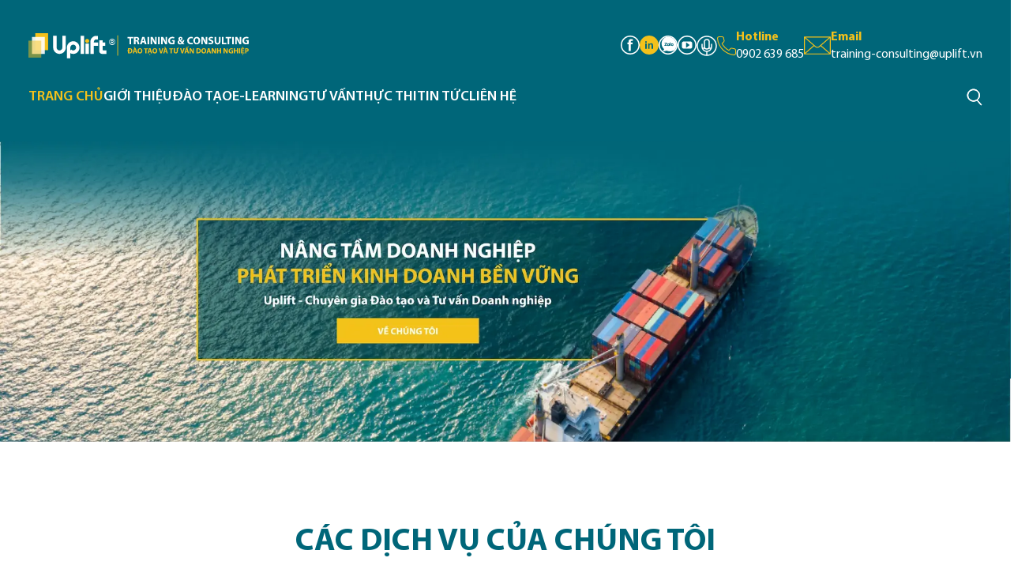

--- FILE ---
content_type: text/html; charset=utf-8
request_url: https://uplift.vn/
body_size: 30630
content:
<!DOCTYPE html><html class="scroll-smooth" lang="vi" prefix="og: https://ogp.me/ns#"><head><meta charSet="utf-8"/><meta name="viewport" content="width=device-width, initial-scale=1"/><link rel="preload" href="/_next/static/media/4bf925a9b7ba4016-s.p.woff2" as="font" crossorigin="" type="font/woff2"/><link rel="preload" href="/_next/static/media/879e84dd1f774f44-s.p.woff2" as="font" crossorigin="" type="font/woff2"/><link rel="preload" href="/_next/static/media/8861d2f7f6998389-s.p.woff2" as="font" crossorigin="" type="font/woff2"/><link rel="preload" href="/_next/static/media/c9667f5937d400bc-s.p.woff2" as="font" crossorigin="" type="font/woff2"/><link rel="stylesheet" href="/_next/static/css/646309a59d409697.css" data-precedence="next"/><link rel="preload" as="script" fetchPriority="low" href="/_next/static/chunks/webpack-ac43fe019c8958e9.js"/><script src="/_next/static/chunks/fd9d1056-6a30f40600e9e70b.js" async=""></script><script src="/_next/static/chunks/68-f15d59fd1a332d81.js" async=""></script><script src="/_next/static/chunks/main-app-c6484217fc6f4c37.js" async=""></script><script src="/_next/static/chunks/72-a6883965d594efcd.js" async=""></script><script src="/_next/static/chunks/326-253e4a5f07a41aed.js" async=""></script><script src="/_next/static/chunks/435-2fdfd3ab41e6ed6c.js" async=""></script><script src="/_next/static/chunks/841-e767a051c62d11df.js" async=""></script><script src="/_next/static/chunks/978-f86b3fecece1d103.js" async=""></script><script src="/_next/static/chunks/app/%5Blocale%5D/layout-0a0d5e8d9b332aeb.js" async=""></script><script src="/_next/static/chunks/app/%5Blocale%5D/loading-82b341e92ef36fbf.js" async=""></script><script src="/_next/static/chunks/720-b989a26f09d2ef83.js" async=""></script><script src="/_next/static/chunks/9-ac16e9e851d9793a.js" async=""></script><script src="/_next/static/chunks/181-17c55ef4ad89fdca.js" async=""></script><script src="/_next/static/chunks/app/%5Blocale%5D/page-9436ca7a1072a7dc.js" async=""></script><script src="/_next/static/chunks/app/%5Blocale%5D/not-found-5eaf2704d46f8b87.js" async=""></script><link rel="preload" href="/assets/js/scrollCue.min.js" as="script"/><link rel="preload" href="https://www.googletagmanager.com/gtag/js?id=G-K36P0Y2L8F" as="script"/><title>Trang chủ | Uplift</title><meta name="description" content="Với đội ngũ chuyên gia đầu ngành có hơn 15 năm kinh nghiệm thuộc nhiều lĩnh vực, UPLIFT tự hào mang đến cho Doanh nghiệp những giải pháp đào tạo và tư vấn tốt nhất để giải quyết các vấn đề trong quá trình kinh doanh."/><meta name="keywords" content="uplift, uplift.vn, dao tao doanh nghiep, tu van chien luoc, phat trien kinh doanh, marketing"/><meta name="robots" content="index, follow"/><meta property="og:title" content="Uplift | Trang chủ"/><meta property="og:description" content="Với đội ngũ chuyên gia đầu ngành có hơn 15 năm kinh nghiệm thuộc nhiều lĩnh vực, UPLIFT tự hào mang đến cho Doanh nghiệp những giải pháp đào tạo và tư vấn tốt nhất để giải quyết các vấn đề trong quá trình kinh doanh."/><meta property="og:url" content="https://uplift.vn/"/><meta property="og:locale" content="vi_VN"/><meta property="og:image" content="https://n.uplift.vn/api/original/media/uplift-website-banner.png"/><meta property="og:type" content="website"/><meta name="twitter:card" content="summary_large_image"/><meta name="twitter:title" content="Uplift | Trang chủ"/><meta name="twitter:description" content="Với đội ngũ chuyên gia đầu ngành có hơn 15 năm kinh nghiệm thuộc nhiều lĩnh vực, UPLIFT tự hào mang đến cho Doanh nghiệp những giải pháp đào tạo và tư vấn tốt nhất để giải quyết các vấn đề trong quá trình kinh doanh."/><meta name="twitter:image" content="https://n.uplift.vn/api/original/media/uplift-website-banner.png"/><link rel="shortcut icon" href="/ico.png" type="image/png"/><link rel="icon" href="/ico.png" type="image/png"/><meta name="next-size-adjust"/><script type="application/ld+json">[{"@context":"http://schema.org","@type":"Organization","image":{"@type":"ImageObject","width":"1640","height":"924","url":"https://n.uplift.vn/api/original/media/uplift-website-banner.png","@id":"https://n.uplift.vn/api/original/media/uplift-website-banner.png"},"logo":{"@type":"ImageObject","width":"1130","height":"371","name":"Uplift Logo","url":"https://n.uplift.vn/api/original/media/system/uplift-logo.png","@id":"https://n.uplift.vn/api/original/media/system/uplift-logo.png"},"sameAs":["https://www.youtube.com/@uplift-trainingconsulting5946","https://www.linkedin.com/in/uplift-training-and-consulting/","https://www.facebook.com/Upliftdaotaodoanhnghiep"],"name":"Uplift","description":"Uplift - Công ty Đào tạo và Tư vấn chiến lược uy tín hàng đầu Việt Nam, được đa số Doanh nhân và Doanh nghiệp ưu tiên lựa chọn.","legalName":"Uplift Training and Consulting","url":"https://uplift.vn/","@id":"https://uplift.vn/","author":{"@type":"Organization","name":"Uplift Training and Consulting"}}]</script><script src="/_next/static/chunks/polyfills-c67a75d1b6f99dc8.js" noModule=""></script></head><body class="__className_88ab37"><!--$--><style>#menu-training-courses {display: none;}

[data-lexical-layout-container] {
  display: grid;
}

[data-group="posts"] img {
  height: 100%;
}

[data-group="testimonials"] img {
  object-fit: cover;
}

.swiper [data-group="testimonials"] {
  aspect-ratio: 16 / 9;
  margin: auto;
}

.h-\[314px\] {
  height: auto !important;
}

.w-16.h-16.relative.rounded-full.overflow-hidden {
  flex: none;
}

.home-slider > .swiper {
  max-height: 440px;
}

.fr-view h2 {
    font-size: 20px;
    margin: 0.5rem 0 0.2rem;
    font-weight: bold;
}

.fr-view h3 {
    font-size: 18px;
    margin: 0.5rem 0 0.2rem;
}

.fr-view h4 {
    font-size: 16px;
}

.fr-view h5 {
    font-size: 14px;
}

.fr-view ul li + li {
  margin-top: 10px;
}</style><header class="bg-primary sticky text-white w-full p-8 top-0 z-50 transition-all duration-300" itemScope="" itemType="https://schema.org/WPHeader"><div class="container"><div class="flex items-center justify-between top-header transition-all duration-300"><div class="flex items-center"><a class="flex-shrink-0 relative" href="/"><img alt="Logo" loading="lazy" width="310" height="0" decoding="async" data-nimg="1" class="max-w-[90%]" style="color:transparent" src="https://n2.uplift.vn/api/original/media/new-logo/logo_lWAsKYdH3O.svg"/></a></div><div class="hidden lg:flex gap-10 items-center text-sm"><div class="flex gap-3 group " id=""><a class="transition-all duration-300 hover:scale-125 group-hover:opacity-30 hover:!opacity-100" data-tip="Facebook" href="https://www.facebook.com/Upliftdaotaodoanhnghiep" rel="noreferrer" target="_blank" title="Facebook"><svg fill="none" height="24" viewBox="0 0 24 24" width="24" xmlns="http://www.w3.org/2000/svg"><path d="M12 0C5.38 0 0 5.38 0 12C0 18.62 5.38 24 12 24C18.61 24 24 18.62 24 12C24 5.38 18.61 0 12 0ZM12 22.42C6.25 22.42 1.58 17.75 1.58 12C1.58 6.25 6.25 1.58 12 1.58C17.74 1.58 22.43 6.26 22.43 12C22.42 17.75 17.74 22.42 12 22.42Z" fill="currentColor"></path><path d="M13.0499 6.97C13.2299 6.77 13.5199 6.67 13.9299 6.67C14.3399 6.67 14.7699 6.72 15.2299 6.83L15.6099 4.86C14.8299 4.62 14.0499 4.5 13.2499 4.5C12.4599 4.5 11.8099 4.64 11.2999 4.92C10.7899 5.2 10.4299 5.55 10.2399 6C10.0599 6.44 9.95988 7.11 9.95988 8.02V8.82H8.37988V11.05H9.94988V19.51H12.7799V11.05H14.8899V8.82H12.7799V8.06C12.7899 7.52 12.8599 7.15 13.0499 6.97Z" fill="currentColor"></path></svg></a><a class="transition-all duration-300 hover:scale-125 group-hover:opacity-30 hover:!opacity-100" data-tip="Linkedin" href="https://www.linkedin.com/company/uplift-training-consulting" rel="noreferrer" target="_blank" title="Linkedin"><svg fill="none" height="24" viewBox="0 0 24 24" width="24" xmlns="http://www.w3.org/2000/svg"><path d="M11.99 0C5.38 0 0 5.38 0 11.99C0 18.61 5.38 24 11.99 24C18.61 24 24 18.61 24 11.99C24 5.38 18.61 0 11.99 0ZM8.9 16.66H7.12V9.9H8.9V16.66ZM8.9 8.98H7.12V7.33H8.9V8.98ZM16.88 16.66H15.09V13.21C15.09 12.49 15.05 12.01 14.97 11.8C14.9 11.58 14.78 11.42 14.6 11.28C14.43 11.17 14.21 11.12 13.98 11.12C13.67 11.12 13.39 11.21 13.14 11.37C12.9 11.53 12.73 11.77 12.65 12.06C12.56 12.32 12.5 12.84 12.5 13.6V16.66H10.72V9.9H12.38V10.9C12.97 10.14 13.71 9.74 14.61 9.74C15 9.74 15.36 9.83 15.68 9.96C16.01 10.11 16.25 10.29 16.42 10.51C16.59 10.74 16.71 10.98 16.77 11.25C16.84 11.53 16.88 11.93 16.88 12.47V16.66Z" fill="#F4C11B"></path></svg></a><a class="transition-all duration-300 hover:scale-125 group-hover:opacity-30 hover:!opacity-100" data-tip="Zalo" href="https://zalo.me/uplift " rel="noreferrer" target="_blank" title="Zalo"><svg fill="none" height="24" viewBox="0 0 24 24" width="24" xmlns="http://www.w3.org/2000/svg"><path d="M4.93 19.65C4.84 19.73 4.9 19.77 4.98 19.81C5.03 19.82 5.08 19.83 5.13 19.83C5.06 19.77 4.99 19.71 4.93 19.65ZM12 0C9.6 0 7.36 0.71 5.49 1.92C3.61 3.14 2.09 4.87 1.13 6.92C0.4 8.46 0 10.19 0 12C0 13.81 0.4 15.54 1.13 17.08C2.18 19.32 3.91 21.19 6.05 22.42C7.8 23.42 9.83 24 12 24C14.16 24 16.19 23.43 17.95 22.42C19.95 21.27 21.59 19.57 22.66 17.53C23.51 15.87 24 13.99 24 12C24 5.38 18.61 0 12 0ZM20.17 18.45C18.31 20.8 15.46 22.33 12.26 22.42C12.17 22.42 12.08 22.42 11.99 22.42C11.9 22.42 11.81 22.42 11.72 22.42C9.2 22.36 6.89 21.39 5.12 19.83C5.05 19.77 4.98 19.71 4.92 19.65C2.87 17.74 1.58 15.02 1.58 12C1.58 7.49 4.45 3.64 8.47 2.19C9.57 1.79 10.76 1.57 12 1.57C17.75 1.57 22.43 6.25 22.43 11.99C22.42 14.44 21.58 16.68 20.17 18.45ZM4.93 19.65C4.84 19.73 4.9 19.77 4.98 19.81C5.03 19.82 5.08 19.83 5.13 19.83C5.06 19.77 4.99 19.71 4.93 19.65Z" fill="currentColor"></path><path d="M12.8099 10.99C12.7399 10.89 12.6299 10.81 12.5199 10.78C12.4699 10.76 12.4099 10.75 12.3599 10.75C12.0499 10.73 11.8099 10.9 11.7099 11.21C11.7099 11.22 11.6999 11.22 11.6999 11.23C11.6999 11.24 11.6999 11.24 11.6899 11.25C11.6899 11.27 11.6799 11.29 11.6799 11.31C11.6799 11.32 11.6799 11.32 11.6699 11.33C11.6699 11.36 11.6599 11.39 11.6599 11.41V11.43C11.6599 11.44 11.6599 11.44 11.6599 11.45V11.47C11.6599 11.5 11.6599 11.54 11.6599 11.57C11.6599 11.61 11.6599 11.64 11.6699 11.68C11.6699 11.69 11.6699 11.7 11.6699 11.7C11.6899 11.82 11.7399 11.93 11.8199 12.03C11.9399 12.19 12.1299 12.28 12.3199 12.28C12.4499 12.28 12.5799 12.24 12.6899 12.16C12.7399 12.13 12.7799 12.09 12.8199 12.03C13.0299 11.75 13.0299 11.28 12.8099 10.99ZM12.8099 10.99C12.7399 10.89 12.6299 10.81 12.5199 10.78C12.4699 10.76 12.4099 10.75 12.3599 10.75C12.0499 10.73 11.8099 10.9 11.7099 11.21C11.7099 11.22 11.6999 11.22 11.6999 11.23C11.6999 11.24 11.6999 11.24 11.6899 11.25C11.6899 11.27 11.6799 11.29 11.6799 11.31C11.6799 11.32 11.6799 11.32 11.6699 11.33C11.6699 11.36 11.6599 11.39 11.6599 11.41V11.43C11.6599 11.44 11.6599 11.44 11.6599 11.45V11.47C11.6599 11.5 11.6599 11.54 11.6599 11.57C11.6599 11.61 11.6599 11.64 11.6699 11.68C11.6699 11.69 11.6699 11.7 11.6699 11.7C11.6899 11.82 11.7399 11.93 11.8199 12.03C11.9399 12.19 12.1299 12.28 12.3199 12.28C12.4499 12.28 12.5799 12.24 12.6899 12.16C12.7399 12.13 12.7799 12.09 12.8199 12.03C13.0299 11.75 13.0299 11.28 12.8099 10.99ZM11.9999 1.58C10.7599 1.58 9.56988 1.8 8.46988 2.2C7.59988 2.72 6.80988 3.34 6.12988 4.1C4.94988 5.44 4.12988 6.96 3.84988 8.75C3.35988 11.89 4.34988 14.56 6.56988 16.79C6.95988 17.19 7.01988 17.5 6.69988 18.04C6.31988 18.68 5.73988 19.12 5.11988 19.52C5.06988 19.55 4.99988 19.6 4.92988 19.65C4.92988 19.65 4.91988 19.65 4.91988 19.66C4.97988 19.72 5.04988 19.78 5.11988 19.84C6.26988 20.04 7.38988 19.88 8.48988 19.54C8.87988 19.42 9.26988 19.31 9.66988 19.21C9.93988 19.14 10.2199 19.15 10.4799 19.25C13.4599 20.27 16.3999 20.18 19.2899 18.91C19.5899 18.78 19.8799 18.63 20.1699 18.47C21.5799 16.69 22.4199 14.45 22.4199 12.02C22.4199 6.25 17.7399 1.58 11.9999 1.58ZM10.2699 13.07C9.65988 13.08 9.04988 13.07 8.42988 13.07C8.24988 13.07 8.07988 13.08 7.89988 13.07C7.67988 13.06 7.46988 13.01 7.35988 12.78C7.24988 12.55 7.32988 12.35 7.46988 12.16C8.04988 11.42 8.63988 10.67 9.22988 9.92C9.25988 9.88 9.29988 9.83 9.32988 9.79C9.29988 9.73 9.23988 9.76 9.19988 9.76C8.78988 9.76 8.37988 9.76 7.96988 9.76C7.86988 9.76 7.77988 9.75 7.68988 9.73C7.46988 9.68 7.33988 9.46 7.38988 9.25C7.42988 9.11 7.53988 8.99 7.67988 8.95C7.76988 8.93 7.86988 8.92 7.95988 8.92C8.63988 8.92 9.31988 8.92 9.98988 8.92C10.1099 8.92 10.2299 8.93 10.3499 8.96C10.6099 9.04 10.7199 9.29 10.6199 9.53C10.5299 9.75 10.3799 9.93 10.2399 10.12C9.73988 10.76 9.23988 11.38 8.74988 12.01C8.70988 12.06 8.66988 12.11 8.60988 12.19C9.17988 12.19 9.71988 12.19 10.2499 12.19C10.5499 12.19 10.7199 12.32 10.7399 12.56C10.7699 12.86 10.5999 13.06 10.2699 13.07ZM13.9199 12.65C13.9199 12.85 13.7899 13.02 13.6099 13.08C13.4199 13.15 13.1999 13.1 13.0799 12.93C13.0199 12.85 12.9899 12.83 12.8999 12.91C12.5499 13.19 12.1599 13.24 11.7399 13.1C11.0699 12.88 10.7899 12.35 10.7099 11.71C10.6299 11.02 10.8599 10.43 11.4799 10.06C11.9999 9.76 12.5199 9.78 12.9999 10.2C13.0899 10.08 13.1899 9.97 13.3399 9.94C13.6399 9.88 13.9199 10.07 13.9199 10.37C13.9399 11.14 13.9299 11.89 13.9199 12.65ZM15.2899 12.62C15.2999 12.89 15.0799 13.11 14.8099 13.12C14.7599 13.12 14.7099 13.12 14.6699 13.11C14.4799 13.06 14.3399 12.86 14.3399 12.62V9.59C14.3399 9.41 14.3399 9.24 14.3399 9.06C14.3399 8.77 14.5299 8.58 14.8099 8.58C15.0999 8.58 15.2899 8.77 15.2899 9.07C15.2999 9.66 15.2899 10.26 15.2899 10.85C15.2899 11.44 15.2999 12.03 15.2899 12.62ZM17.3899 13.17C16.3999 13.27 15.6099 12.55 15.6299 11.6C15.5999 10.62 16.2399 9.9 17.1499 9.87C18.1199 9.84 18.8199 10.49 18.8599 11.44C18.8799 12.4 18.2999 13.08 17.3899 13.17ZM17.8899 11.45C17.8799 11.35 17.8599 11.25 17.8199 11.15C17.8199 11.15 17.8199 11.14 17.8099 11.14C17.8099 11.13 17.7999 11.12 17.7999 11.12C17.7899 11.11 17.7899 11.1 17.7799 11.08C17.7699 11.05 17.7499 11.02 17.7299 11C17.6199 10.86 17.4599 10.77 17.2799 10.76C17.2399 10.76 17.2099 10.76 17.1699 10.76H17.1599C16.8499 10.8 16.6299 11.04 16.5999 11.4C16.5999 11.41 16.5999 11.42 16.5999 11.43V11.45C16.5999 11.47 16.5999 11.49 16.5999 11.51C16.5899 11.68 16.6399 11.84 16.7299 11.99L16.7399 12C16.7499 12.01 16.7599 12.03 16.7699 12.04C16.8499 12.15 16.9599 12.22 17.0699 12.26C17.0799 12.26 17.0799 12.26 17.0799 12.26H17.0899C17.2099 12.29 17.3399 12.29 17.4599 12.25H17.4699C17.5299 12.23 17.5899 12.2 17.6399 12.16C17.6799 12.13 17.7099 12.09 17.7499 12.05C17.8599 11.91 17.9099 11.72 17.9199 11.53V11.48C17.9199 11.47 17.9199 11.46 17.9199 11.45H17.8899ZM12.5199 10.78C12.4699 10.76 12.4099 10.75 12.3599 10.75C12.0499 10.73 11.8099 10.9 11.7099 11.21C11.7099 11.22 11.6999 11.22 11.6999 11.23C11.6999 11.24 11.6999 11.24 11.6899 11.25C11.6899 11.27 11.6799 11.29 11.6799 11.31C11.6799 11.32 11.6799 11.32 11.6699 11.33C11.6699 11.36 11.6599 11.39 11.6599 11.41V11.43C11.6599 11.44 11.6599 11.44 11.6599 11.45V11.47C11.6599 11.5 11.6599 11.54 11.6599 11.57C11.6599 11.61 11.6599 11.64 11.6699 11.68C11.6699 11.69 11.6699 11.7 11.6699 11.7C11.6899 11.82 11.7399 11.93 11.8199 12.03C11.9399 12.19 12.1299 12.28 12.3199 12.28C12.4499 12.28 12.5799 12.24 12.6899 12.16C12.7399 12.13 12.7799 12.09 12.8199 12.03C13.0299 11.74 13.0299 11.27 12.8199 10.98C12.7399 10.89 12.6399 10.81 12.5199 10.78ZM12.8099 10.99C12.7399 10.89 12.6299 10.81 12.5199 10.78C12.4699 10.76 12.4099 10.75 12.3599 10.75C12.0499 10.73 11.8099 10.9 11.7099 11.21C11.7099 11.22 11.6999 11.22 11.6999 11.23C11.6999 11.24 11.6999 11.24 11.6899 11.25C11.6899 11.27 11.6799 11.29 11.6799 11.31C11.6799 11.32 11.6799 11.32 11.6699 11.33C11.6699 11.36 11.6599 11.39 11.6599 11.41V11.43C11.6599 11.44 11.6599 11.44 11.6599 11.45V11.47C11.6599 11.5 11.6599 11.54 11.6599 11.57C11.6599 11.61 11.6599 11.64 11.6699 11.68C11.6699 11.69 11.6699 11.7 11.6699 11.7C11.6899 11.82 11.7399 11.93 11.8199 12.03C11.9399 12.19 12.1299 12.28 12.3199 12.28C12.4499 12.28 12.5799 12.24 12.6899 12.16C12.7399 12.13 12.7799 12.09 12.8199 12.03C13.0299 11.75 13.0299 11.28 12.8099 10.99ZM12.8099 10.99C12.7399 10.89 12.6299 10.81 12.5199 10.78C12.4699 10.76 12.4099 10.75 12.3599 10.75C12.0499 10.73 11.8099 10.9 11.7099 11.21C11.7099 11.22 11.6999 11.22 11.6999 11.23C11.6999 11.24 11.6999 11.24 11.6899 11.25C11.6899 11.27 11.6799 11.29 11.6799 11.31C11.6799 11.32 11.6799 11.32 11.6699 11.33C11.6699 11.36 11.6599 11.39 11.6599 11.41V11.43C11.6599 11.44 11.6599 11.44 11.6599 11.45V11.47C11.6599 11.5 11.6599 11.54 11.6599 11.57C11.6599 11.61 11.6599 11.64 11.6699 11.68C11.6699 11.69 11.6699 11.7 11.6699 11.7C11.6899 11.82 11.7399 11.93 11.8199 12.03C11.9399 12.19 12.1299 12.28 12.3199 12.28C12.4499 12.28 12.5799 12.24 12.6899 12.16C12.7399 12.13 12.7799 12.09 12.8199 12.03C13.0299 11.75 13.0299 11.28 12.8099 10.99Z" fill="currentColor"></path></svg></a><a class="transition-all duration-300 hover:scale-125 group-hover:opacity-30 hover:!opacity-100" data-tip="Youtube" href="https://www.youtube.com/@uplift-trainingconsulting5946/featured" rel="noreferrer" target="_blank" title="Youtube"><svg fill="none" height="24" viewBox="0 0 24 24" width="24" xmlns="http://www.w3.org/2000/svg"><path d="M12 0C5.38 0 0 5.39 0 12.01C0 18.62 5.38 24 12 24C18.62 24 24 18.62 24 12.01C24 5.39 18.62 0 12 0ZM12 22.42C6.25 22.42 1.58 17.75 1.58 12C1.58 6.25 6.25 1.58 12 1.58C17.75 1.58 22.42 6.26 22.42 12.01C22.42 17.75 17.75 22.42 12 22.42Z" fill="currentColor"></path><path d="M16.4198 7.53H7.56979C6.44979 7.53 5.52979 8.45 5.52979 9.57V14.43C5.52979 15.55 6.44979 16.46 7.56979 16.46H16.4198C17.5398 16.46 18.4598 15.56 18.4598 14.43V9.58C18.4698 8.45 17.5498 7.53 16.4198 7.53ZM10.7998 15.41V8.6L15.4798 12L10.7998 15.41Z" fill="currentColor"></path></svg></a><a class="transition-all duration-300 hover:scale-125 group-hover:opacity-30 hover:!opacity-100" data-tip="Podcast" href="#" rel="noreferrer" target="_blank" title="Podcast"><svg fill="none" height="26" viewBox="0 0 26 26" width="26" xmlns="http://www.w3.org/2000/svg"><path d="M13 25C19.6274 25 25 19.6274 25 13C25 6.37258 19.6274 1 13 1C6.37258 1 1 6.37258 1 13C1 19.6274 6.37258 25 13 25Z" stroke="currentColor" stroke-miterlimit="10" stroke-width="1.5"></path><path d="M15 16L19 16" stroke="currentColor" stroke-miterlimit="10" stroke-width="1.5"></path><path d="M7 16L11 16" stroke="currentColor" stroke-miterlimit="10" stroke-width="1.5"></path><path d="M13 20V25" stroke="currentColor" stroke-miterlimit="10" stroke-width="1.5"></path><path d="M7 11V14.1861C7 17.3968 9.68649 20 13 20C16.3135 20 19 17.3968 19 14.1861V11" stroke="currentColor" stroke-linecap="round" stroke-miterlimit="10" stroke-width="1.5"></path><path d="M13.0832 17H12.9168C11.306 17 10 15.8231 10 14.3716V7.62841C10 6.17689 11.306 5 12.9168 5H13.0832C14.694 5 16 6.17689 16 7.62841V14.3706C16 15.8231 14.694 17 13.0832 17Z" stroke="currentColor" stroke-miterlimit="10" stroke-width="1.5"></path></svg></a></div><div class="flex gap-4 items-center text"><svg fill="none" height="24" viewBox="0 0 22 22" width="24" xmlns="http://www.w3.org/2000/svg"><path d="M19.9804 13.8584C19.1637 13.7635 18.3534 13.5988 17.562 13.3583C17.3404 13.2886 17.1125 13.257 16.8846 13.257C16.2895 13.257 15.7134 13.4849 15.2829 13.9217L13.6115 15.5868L13.3519 15.4412C10.4967 13.8774 8.12259 11.5033 6.55885 8.64806L6.41324 8.38216L8.07827 6.71712C8.50878 6.28662 8.74302 5.70417 8.74302 5.10906C8.74302 4.88748 8.71137 4.65957 8.64173 4.43165C8.40115 3.64662 8.23655 2.83626 8.14158 2.01957C8.01496 0.867338 7.04 0 5.87511 0H2.27914C1.63971 0 1.02561 0.27223 0.595108 0.740719C0.208921 1.16489 0 1.72201 0 2.2918C0 2.36144 0 2.43108 0.00633094 2.50072C0.240576 5.03309 0.911655 7.47683 2.00691 9.76863C3.06417 11.9908 4.48863 14.0104 6.2423 15.7577C7.98964 17.5114 10.0092 18.9358 12.2314 19.9931C14.5232 21.0883 16.9669 21.7594 19.4993 21.9873C19.5689 21.9937 19.6386 22 19.7082 22C20.278 22 20.8351 21.7847 21.2593 21.4049C21.7278 20.9744 22 20.354 22 19.7209V16.1249C22 14.96 21.1327 13.985 19.9804 13.8584ZM21.0124 19.7209C21.0124 20.0817 20.8604 20.4299 20.5882 20.6705C20.3476 20.8921 20.0374 21.0124 19.7145 21.0124L19.5942 21.006C9.72432 20.0944 1.90561 12.282 0.993957 2.41209V2.40576L0.987626 2.28547C0.987626 1.96259 1.10791 1.64604 1.3295 1.4118C1.57007 1.13957 1.91827 0.987626 2.27914 0.987626H5.87511C6.52719 0.987626 7.08432 1.47511 7.16029 2.12719C7.25525 3.00719 7.43885 3.88086 7.69842 4.72288C7.7364 4.8495 7.7554 4.98245 7.7554 5.10906C7.7554 5.4446 7.62245 5.77381 7.38187 6.02072L5.21036 8.19223L5.36863 8.50878C7.10964 12.0035 9.99655 14.8904 13.4912 16.6314L13.8078 16.7896L15.9793 14.6181C16.2262 14.3712 16.5554 14.2446 16.8909 14.2446C17.0176 14.2446 17.1505 14.2636 17.2771 14.3016C18.1191 14.5612 18.9928 14.7384 19.8728 14.8397C20.5249 14.9157 21.0124 15.4665 21.0124 16.1249V19.7209Z" fill="#F4C11B"></path></svg><div><p class="text-secondary font-bold">Hotline</p><p>0902 639 685</p></div></div><div class="flex gap-4 items-center"><svg fill="none" height="24" viewBox="0 0 32 22" width="34" xmlns="http://www.w3.org/2000/svg"><path d="M31.9926 0.473526L31.9704 0.392139V0.38474L31.963 0.362543L31.9038 0.251561L31.8964 0.236763C31.8446 0.155376 31.7558 0.0887861 31.6671 0.0591908H31.6597L31.5339 0.0147977L31.4081 0H0.591908L0.466127 0.0147977L0.340347 0.0591908C0.25896 0.0887861 0.162775 0.155376 0.110983 0.236763L0.0517919 0.332948L0.0443931 0.355145L0.0369942 0.38474L0.0295954 0.392139L0.0147977 0.458728L0 0.562312V20.6132C0 20.665 0.0147977 20.739 0.0443931 20.8056C0.12578 21.0127 0.332948 21.1533 0.57711 21.1533H31.4303C31.6744 21.1533 31.8742 21.0127 31.963 20.8056V20.7982C31.9926 20.7316 32 20.665 32 20.6132V0.562312L31.9926 0.473526ZM29.9505 1.09503L29.3882 1.58335L29.1884 1.75353L28.9961 1.9237L20.0213 9.70728L19.7475 9.93665L19.2222 10.3954L18.9558 10.6247L17.957 11.4904C17.3947 11.9787 16.6992 12.2155 16.0037 12.2155C15.3082 12.2155 14.6127 11.9787 14.0504 11.4904L13.0516 10.6247L12.7852 10.3954L12.2599 9.93665L11.9861 9.70728L3.01133 1.9237L2.95954 1.87931L2.95214 1.87191L2.81156 1.75353L2.05688 1.09503H29.9505ZM1.9459 18.6821L1.77572 18.8301L1.13942 19.3702V1.79052L1.59815 2.17526L1.77572 2.33064L1.9459 2.47861H1.95329L10.7949 10.1438H10.8023L10.9281 10.2622L11.298 10.5803L11.0539 10.7875L10.9281 10.8985L10.7949 11.0095L1.95329 18.6821H1.9459ZM2.01249 20.0657L2.61919 19.5699L2.66358 19.5329L2.84855 19.3702L11.705 11.705L11.8382 11.5866L12.1489 11.3202L12.3265 11.4756L12.4523 11.5866L12.5854 11.705L13.2809 12.3043C14.0578 12.9776 15.0271 13.3105 16.0037 13.3105C16.9803 13.3105 17.9422 12.9776 18.7191 12.3043L19.422 11.705L19.5551 11.5866L19.8585 11.3202L20.0435 11.483L20.1692 11.5866L20.3024 11.705L29.1588 19.3702L29.3512 19.5403L29.9949 20.0657H2.01249ZM30.8606 19.3702L30.4018 18.978L30.2317 18.8301L30.0541 18.6821L21.2125 11.0095L21.0793 10.8985L20.7094 10.5803L20.9535 10.3732L21.0719 10.2696L21.0793 10.2622L21.2125 10.1438L30.0541 2.47861L30.2317 2.33064L30.8606 1.79052V19.3702Z" fill="#F4C11B"></path></svg><div><p class="text-secondary font-bold">Email</p><p>training-consulting@uplift.vn</p></div></div></div><div class="block lg:hidden"><div class="hamburger-menu"><span></span><span></span><span></span></div></div></div><nav class="flex items-center justify-between font-semibold mt-5 transition-all duration-500 ease-in-out top-menu" itemScope="" itemType="https://schema.org/SiteNavigationElement" role="navigation"><a class="hidden trigger-hide-menu"></a><div class="block lg:hidden"><a class="flex-shrink-0 logo" href="/"><img alt="Logo" loading="lazy" width="310" height="0" decoding="async" data-nimg="1" class="max-w-[90%]" style="color:transparent" src="https://n2.uplift.vn/api/original/media/new-logo/logo_lWAsKYdH3O.svg"/></a><div class="relative mb-5"><svg class="absolute-y-center left-3" fill="none" height="22" viewBox="0 0 24 24" width="22" xmlns="http://www.w3.org/2000/svg"><path d="M11.5 21C16.7467 21 21 16.7467 21 11.5C21 6.25329 16.7467 2 11.5 2C6.25329 2 2 6.25329 2 11.5C2 16.7467 6.25329 21 11.5 21Z" stroke="currentColor" stroke-linecap="round" stroke-linejoin="round" stroke-width="1.5"></path><path d="M22 22L20 20" stroke="currentColor" stroke-linecap="round" stroke-linejoin="round" stroke-width="1.5"></path></svg><input class="input w-full bg-opacity-10 pl-12" placeholder="Tìm kiếm" type="search"/></div></div><ul class="menu menu-horizontal gap-4 lg:gap-5 uppercase"></ul><div class="hidden lg:flex gap-4 items-center"><a class="cursor-pointer transition-all duration-500 hover:scale-125 hover:text-black hover:bg-white rounded-full p-2 -mr-2"><svg fill="none" height="22" viewBox="0 0 20 22" width="20" xmlns="http://www.w3.org/2000/svg"><path d="M8.7601 16.12C4.5401 16.12 1.1001 12.75 1.1001 8.61C1.1001 4.47 4.5301 1.1 8.7601 1.1C12.9801 1.1 16.4201 4.47 16.4201 8.61C16.4201 12.75 12.9801 16.12 8.7601 16.12ZM8.7601 1.63C4.8401 1.63 1.6501 4.76 1.6501 8.61C1.6501 12.46 4.8401 15.59 8.7601 15.59C12.6801 15.59 15.8701 12.46 15.8701 8.61C15.8701 4.76 12.6801 1.63 8.7601 1.63Z" fill="currentColor" stroke="currentColor" stroke-miterlimit="10" stroke-width="0.75"></path><path d="M8.76 16.22C4.48 16.22 1 12.8 1 8.61C1 4.41 4.48 1 8.76 1C13.04 1 16.52 4.42 16.52 8.61C16.52 12.81 13.04 16.22 8.76 16.22ZM8.76 1.19C4.59 1.19 1.21 4.52 1.21 8.6C1.21 12.69 4.6 16.01 8.76 16.01C12.93 16.01 16.31 12.68 16.31 8.6C16.32 4.52 12.93 1.19 8.76 1.19ZM8.76 15.68C4.78 15.68 1.55 12.51 1.55 8.6C1.55 4.7 4.78 1.52 8.76 1.52C12.74 1.52 15.97 4.69 15.97 8.6C15.97 12.51 12.74 15.68 8.76 15.68ZM8.76 1.73C4.9 1.73 1.75 4.81 1.75 8.61C1.75 12.4 4.89 15.48 8.76 15.48C12.62 15.48 15.77 12.4 15.77 8.61C15.77 4.82 12.63 1.73 8.76 1.73Z" fill="currentColor" stroke="currentColor" stroke-miterlimit="10" stroke-width="0.75"></path><path d="M18.3995 20.89C18.3195 20.89 18.2495 20.86 18.1895 20.8L12.8695 14.66C12.7695 14.55 12.7895 14.38 12.8995 14.28C13.0195 14.18 13.1895 14.2 13.2895 14.31L18.6095 20.45C18.7095 20.56 18.6895 20.73 18.5795 20.83C18.5295 20.87 18.4695 20.89 18.3995 20.89Z" fill="currentColor" stroke="currentColor" stroke-miterlimit="10" stroke-width="0.75"></path><path d="M18.3998 20.99C18.2898 20.99 18.1898 20.94 18.1098 20.86L12.7898 14.72C12.6598 14.56 12.6698 14.33 12.8298 14.2C12.9898 14.07 13.2298 14.09 13.3598 14.24L18.6798 20.38C18.8098 20.54 18.7998 20.77 18.6398 20.9C18.5798 20.96 18.4898 20.99 18.3998 20.99ZM13.0798 14.31C13.0398 14.31 12.9998 14.32 12.9698 14.35C12.8998 14.41 12.8898 14.52 12.9498 14.59L18.2698 20.73C18.3298 20.8 18.4398 20.81 18.5098 20.75C18.5798 20.69 18.5898 20.58 18.5298 20.51L13.2098 14.37C13.1798 14.33 13.1298 14.31 13.0798 14.31Z" fill="currentColor" stroke="currentColor" stroke-miterlimit="10" stroke-width="0.75"></path></svg></a></div><div class="block lg:hidden absolute bottom-10"><div class="flex gap-3 group " id=""><a class="transition-all duration-300 hover:scale-125 group-hover:opacity-30 hover:!opacity-100" data-tip="Facebook" href="https://www.facebook.com/Upliftdaotaodoanhnghiep" rel="noreferrer" target="_blank" title="Facebook"><svg fill="none" height="24" viewBox="0 0 24 24" width="24" xmlns="http://www.w3.org/2000/svg"><path d="M12 0C5.38 0 0 5.38 0 12C0 18.62 5.38 24 12 24C18.61 24 24 18.62 24 12C24 5.38 18.61 0 12 0ZM12 22.42C6.25 22.42 1.58 17.75 1.58 12C1.58 6.25 6.25 1.58 12 1.58C17.74 1.58 22.43 6.26 22.43 12C22.42 17.75 17.74 22.42 12 22.42Z" fill="currentColor"></path><path d="M13.0499 6.97C13.2299 6.77 13.5199 6.67 13.9299 6.67C14.3399 6.67 14.7699 6.72 15.2299 6.83L15.6099 4.86C14.8299 4.62 14.0499 4.5 13.2499 4.5C12.4599 4.5 11.8099 4.64 11.2999 4.92C10.7899 5.2 10.4299 5.55 10.2399 6C10.0599 6.44 9.95988 7.11 9.95988 8.02V8.82H8.37988V11.05H9.94988V19.51H12.7799V11.05H14.8899V8.82H12.7799V8.06C12.7899 7.52 12.8599 7.15 13.0499 6.97Z" fill="currentColor"></path></svg></a><a class="transition-all duration-300 hover:scale-125 group-hover:opacity-30 hover:!opacity-100" data-tip="Linkedin" href="https://www.linkedin.com/company/uplift-training-consulting" rel="noreferrer" target="_blank" title="Linkedin"><svg fill="none" height="24" viewBox="0 0 24 24" width="24" xmlns="http://www.w3.org/2000/svg"><path d="M11.99 0C5.38 0 0 5.38 0 11.99C0 18.61 5.38 24 11.99 24C18.61 24 24 18.61 24 11.99C24 5.38 18.61 0 11.99 0ZM8.9 16.66H7.12V9.9H8.9V16.66ZM8.9 8.98H7.12V7.33H8.9V8.98ZM16.88 16.66H15.09V13.21C15.09 12.49 15.05 12.01 14.97 11.8C14.9 11.58 14.78 11.42 14.6 11.28C14.43 11.17 14.21 11.12 13.98 11.12C13.67 11.12 13.39 11.21 13.14 11.37C12.9 11.53 12.73 11.77 12.65 12.06C12.56 12.32 12.5 12.84 12.5 13.6V16.66H10.72V9.9H12.38V10.9C12.97 10.14 13.71 9.74 14.61 9.74C15 9.74 15.36 9.83 15.68 9.96C16.01 10.11 16.25 10.29 16.42 10.51C16.59 10.74 16.71 10.98 16.77 11.25C16.84 11.53 16.88 11.93 16.88 12.47V16.66Z" fill="#F4C11B"></path></svg></a><a class="transition-all duration-300 hover:scale-125 group-hover:opacity-30 hover:!opacity-100" data-tip="Zalo" href="https://zalo.me/uplift " rel="noreferrer" target="_blank" title="Zalo"><svg fill="none" height="24" viewBox="0 0 24 24" width="24" xmlns="http://www.w3.org/2000/svg"><path d="M4.93 19.65C4.84 19.73 4.9 19.77 4.98 19.81C5.03 19.82 5.08 19.83 5.13 19.83C5.06 19.77 4.99 19.71 4.93 19.65ZM12 0C9.6 0 7.36 0.71 5.49 1.92C3.61 3.14 2.09 4.87 1.13 6.92C0.4 8.46 0 10.19 0 12C0 13.81 0.4 15.54 1.13 17.08C2.18 19.32 3.91 21.19 6.05 22.42C7.8 23.42 9.83 24 12 24C14.16 24 16.19 23.43 17.95 22.42C19.95 21.27 21.59 19.57 22.66 17.53C23.51 15.87 24 13.99 24 12C24 5.38 18.61 0 12 0ZM20.17 18.45C18.31 20.8 15.46 22.33 12.26 22.42C12.17 22.42 12.08 22.42 11.99 22.42C11.9 22.42 11.81 22.42 11.72 22.42C9.2 22.36 6.89 21.39 5.12 19.83C5.05 19.77 4.98 19.71 4.92 19.65C2.87 17.74 1.58 15.02 1.58 12C1.58 7.49 4.45 3.64 8.47 2.19C9.57 1.79 10.76 1.57 12 1.57C17.75 1.57 22.43 6.25 22.43 11.99C22.42 14.44 21.58 16.68 20.17 18.45ZM4.93 19.65C4.84 19.73 4.9 19.77 4.98 19.81C5.03 19.82 5.08 19.83 5.13 19.83C5.06 19.77 4.99 19.71 4.93 19.65Z" fill="currentColor"></path><path d="M12.8099 10.99C12.7399 10.89 12.6299 10.81 12.5199 10.78C12.4699 10.76 12.4099 10.75 12.3599 10.75C12.0499 10.73 11.8099 10.9 11.7099 11.21C11.7099 11.22 11.6999 11.22 11.6999 11.23C11.6999 11.24 11.6999 11.24 11.6899 11.25C11.6899 11.27 11.6799 11.29 11.6799 11.31C11.6799 11.32 11.6799 11.32 11.6699 11.33C11.6699 11.36 11.6599 11.39 11.6599 11.41V11.43C11.6599 11.44 11.6599 11.44 11.6599 11.45V11.47C11.6599 11.5 11.6599 11.54 11.6599 11.57C11.6599 11.61 11.6599 11.64 11.6699 11.68C11.6699 11.69 11.6699 11.7 11.6699 11.7C11.6899 11.82 11.7399 11.93 11.8199 12.03C11.9399 12.19 12.1299 12.28 12.3199 12.28C12.4499 12.28 12.5799 12.24 12.6899 12.16C12.7399 12.13 12.7799 12.09 12.8199 12.03C13.0299 11.75 13.0299 11.28 12.8099 10.99ZM12.8099 10.99C12.7399 10.89 12.6299 10.81 12.5199 10.78C12.4699 10.76 12.4099 10.75 12.3599 10.75C12.0499 10.73 11.8099 10.9 11.7099 11.21C11.7099 11.22 11.6999 11.22 11.6999 11.23C11.6999 11.24 11.6999 11.24 11.6899 11.25C11.6899 11.27 11.6799 11.29 11.6799 11.31C11.6799 11.32 11.6799 11.32 11.6699 11.33C11.6699 11.36 11.6599 11.39 11.6599 11.41V11.43C11.6599 11.44 11.6599 11.44 11.6599 11.45V11.47C11.6599 11.5 11.6599 11.54 11.6599 11.57C11.6599 11.61 11.6599 11.64 11.6699 11.68C11.6699 11.69 11.6699 11.7 11.6699 11.7C11.6899 11.82 11.7399 11.93 11.8199 12.03C11.9399 12.19 12.1299 12.28 12.3199 12.28C12.4499 12.28 12.5799 12.24 12.6899 12.16C12.7399 12.13 12.7799 12.09 12.8199 12.03C13.0299 11.75 13.0299 11.28 12.8099 10.99ZM11.9999 1.58C10.7599 1.58 9.56988 1.8 8.46988 2.2C7.59988 2.72 6.80988 3.34 6.12988 4.1C4.94988 5.44 4.12988 6.96 3.84988 8.75C3.35988 11.89 4.34988 14.56 6.56988 16.79C6.95988 17.19 7.01988 17.5 6.69988 18.04C6.31988 18.68 5.73988 19.12 5.11988 19.52C5.06988 19.55 4.99988 19.6 4.92988 19.65C4.92988 19.65 4.91988 19.65 4.91988 19.66C4.97988 19.72 5.04988 19.78 5.11988 19.84C6.26988 20.04 7.38988 19.88 8.48988 19.54C8.87988 19.42 9.26988 19.31 9.66988 19.21C9.93988 19.14 10.2199 19.15 10.4799 19.25C13.4599 20.27 16.3999 20.18 19.2899 18.91C19.5899 18.78 19.8799 18.63 20.1699 18.47C21.5799 16.69 22.4199 14.45 22.4199 12.02C22.4199 6.25 17.7399 1.58 11.9999 1.58ZM10.2699 13.07C9.65988 13.08 9.04988 13.07 8.42988 13.07C8.24988 13.07 8.07988 13.08 7.89988 13.07C7.67988 13.06 7.46988 13.01 7.35988 12.78C7.24988 12.55 7.32988 12.35 7.46988 12.16C8.04988 11.42 8.63988 10.67 9.22988 9.92C9.25988 9.88 9.29988 9.83 9.32988 9.79C9.29988 9.73 9.23988 9.76 9.19988 9.76C8.78988 9.76 8.37988 9.76 7.96988 9.76C7.86988 9.76 7.77988 9.75 7.68988 9.73C7.46988 9.68 7.33988 9.46 7.38988 9.25C7.42988 9.11 7.53988 8.99 7.67988 8.95C7.76988 8.93 7.86988 8.92 7.95988 8.92C8.63988 8.92 9.31988 8.92 9.98988 8.92C10.1099 8.92 10.2299 8.93 10.3499 8.96C10.6099 9.04 10.7199 9.29 10.6199 9.53C10.5299 9.75 10.3799 9.93 10.2399 10.12C9.73988 10.76 9.23988 11.38 8.74988 12.01C8.70988 12.06 8.66988 12.11 8.60988 12.19C9.17988 12.19 9.71988 12.19 10.2499 12.19C10.5499 12.19 10.7199 12.32 10.7399 12.56C10.7699 12.86 10.5999 13.06 10.2699 13.07ZM13.9199 12.65C13.9199 12.85 13.7899 13.02 13.6099 13.08C13.4199 13.15 13.1999 13.1 13.0799 12.93C13.0199 12.85 12.9899 12.83 12.8999 12.91C12.5499 13.19 12.1599 13.24 11.7399 13.1C11.0699 12.88 10.7899 12.35 10.7099 11.71C10.6299 11.02 10.8599 10.43 11.4799 10.06C11.9999 9.76 12.5199 9.78 12.9999 10.2C13.0899 10.08 13.1899 9.97 13.3399 9.94C13.6399 9.88 13.9199 10.07 13.9199 10.37C13.9399 11.14 13.9299 11.89 13.9199 12.65ZM15.2899 12.62C15.2999 12.89 15.0799 13.11 14.8099 13.12C14.7599 13.12 14.7099 13.12 14.6699 13.11C14.4799 13.06 14.3399 12.86 14.3399 12.62V9.59C14.3399 9.41 14.3399 9.24 14.3399 9.06C14.3399 8.77 14.5299 8.58 14.8099 8.58C15.0999 8.58 15.2899 8.77 15.2899 9.07C15.2999 9.66 15.2899 10.26 15.2899 10.85C15.2899 11.44 15.2999 12.03 15.2899 12.62ZM17.3899 13.17C16.3999 13.27 15.6099 12.55 15.6299 11.6C15.5999 10.62 16.2399 9.9 17.1499 9.87C18.1199 9.84 18.8199 10.49 18.8599 11.44C18.8799 12.4 18.2999 13.08 17.3899 13.17ZM17.8899 11.45C17.8799 11.35 17.8599 11.25 17.8199 11.15C17.8199 11.15 17.8199 11.14 17.8099 11.14C17.8099 11.13 17.7999 11.12 17.7999 11.12C17.7899 11.11 17.7899 11.1 17.7799 11.08C17.7699 11.05 17.7499 11.02 17.7299 11C17.6199 10.86 17.4599 10.77 17.2799 10.76C17.2399 10.76 17.2099 10.76 17.1699 10.76H17.1599C16.8499 10.8 16.6299 11.04 16.5999 11.4C16.5999 11.41 16.5999 11.42 16.5999 11.43V11.45C16.5999 11.47 16.5999 11.49 16.5999 11.51C16.5899 11.68 16.6399 11.84 16.7299 11.99L16.7399 12C16.7499 12.01 16.7599 12.03 16.7699 12.04C16.8499 12.15 16.9599 12.22 17.0699 12.26C17.0799 12.26 17.0799 12.26 17.0799 12.26H17.0899C17.2099 12.29 17.3399 12.29 17.4599 12.25H17.4699C17.5299 12.23 17.5899 12.2 17.6399 12.16C17.6799 12.13 17.7099 12.09 17.7499 12.05C17.8599 11.91 17.9099 11.72 17.9199 11.53V11.48C17.9199 11.47 17.9199 11.46 17.9199 11.45H17.8899ZM12.5199 10.78C12.4699 10.76 12.4099 10.75 12.3599 10.75C12.0499 10.73 11.8099 10.9 11.7099 11.21C11.7099 11.22 11.6999 11.22 11.6999 11.23C11.6999 11.24 11.6999 11.24 11.6899 11.25C11.6899 11.27 11.6799 11.29 11.6799 11.31C11.6799 11.32 11.6799 11.32 11.6699 11.33C11.6699 11.36 11.6599 11.39 11.6599 11.41V11.43C11.6599 11.44 11.6599 11.44 11.6599 11.45V11.47C11.6599 11.5 11.6599 11.54 11.6599 11.57C11.6599 11.61 11.6599 11.64 11.6699 11.68C11.6699 11.69 11.6699 11.7 11.6699 11.7C11.6899 11.82 11.7399 11.93 11.8199 12.03C11.9399 12.19 12.1299 12.28 12.3199 12.28C12.4499 12.28 12.5799 12.24 12.6899 12.16C12.7399 12.13 12.7799 12.09 12.8199 12.03C13.0299 11.74 13.0299 11.27 12.8199 10.98C12.7399 10.89 12.6399 10.81 12.5199 10.78ZM12.8099 10.99C12.7399 10.89 12.6299 10.81 12.5199 10.78C12.4699 10.76 12.4099 10.75 12.3599 10.75C12.0499 10.73 11.8099 10.9 11.7099 11.21C11.7099 11.22 11.6999 11.22 11.6999 11.23C11.6999 11.24 11.6999 11.24 11.6899 11.25C11.6899 11.27 11.6799 11.29 11.6799 11.31C11.6799 11.32 11.6799 11.32 11.6699 11.33C11.6699 11.36 11.6599 11.39 11.6599 11.41V11.43C11.6599 11.44 11.6599 11.44 11.6599 11.45V11.47C11.6599 11.5 11.6599 11.54 11.6599 11.57C11.6599 11.61 11.6599 11.64 11.6699 11.68C11.6699 11.69 11.6699 11.7 11.6699 11.7C11.6899 11.82 11.7399 11.93 11.8199 12.03C11.9399 12.19 12.1299 12.28 12.3199 12.28C12.4499 12.28 12.5799 12.24 12.6899 12.16C12.7399 12.13 12.7799 12.09 12.8199 12.03C13.0299 11.75 13.0299 11.28 12.8099 10.99ZM12.8099 10.99C12.7399 10.89 12.6299 10.81 12.5199 10.78C12.4699 10.76 12.4099 10.75 12.3599 10.75C12.0499 10.73 11.8099 10.9 11.7099 11.21C11.7099 11.22 11.6999 11.22 11.6999 11.23C11.6999 11.24 11.6999 11.24 11.6899 11.25C11.6899 11.27 11.6799 11.29 11.6799 11.31C11.6799 11.32 11.6799 11.32 11.6699 11.33C11.6699 11.36 11.6599 11.39 11.6599 11.41V11.43C11.6599 11.44 11.6599 11.44 11.6599 11.45V11.47C11.6599 11.5 11.6599 11.54 11.6599 11.57C11.6599 11.61 11.6599 11.64 11.6699 11.68C11.6699 11.69 11.6699 11.7 11.6699 11.7C11.6899 11.82 11.7399 11.93 11.8199 12.03C11.9399 12.19 12.1299 12.28 12.3199 12.28C12.4499 12.28 12.5799 12.24 12.6899 12.16C12.7399 12.13 12.7799 12.09 12.8199 12.03C13.0299 11.75 13.0299 11.28 12.8099 10.99Z" fill="currentColor"></path></svg></a><a class="transition-all duration-300 hover:scale-125 group-hover:opacity-30 hover:!opacity-100" data-tip="Youtube" href="https://www.youtube.com/@uplift-trainingconsulting5946/featured" rel="noreferrer" target="_blank" title="Youtube"><svg fill="none" height="24" viewBox="0 0 24 24" width="24" xmlns="http://www.w3.org/2000/svg"><path d="M12 0C5.38 0 0 5.39 0 12.01C0 18.62 5.38 24 12 24C18.62 24 24 18.62 24 12.01C24 5.39 18.62 0 12 0ZM12 22.42C6.25 22.42 1.58 17.75 1.58 12C1.58 6.25 6.25 1.58 12 1.58C17.75 1.58 22.42 6.26 22.42 12.01C22.42 17.75 17.75 22.42 12 22.42Z" fill="currentColor"></path><path d="M16.4198 7.53H7.56979C6.44979 7.53 5.52979 8.45 5.52979 9.57V14.43C5.52979 15.55 6.44979 16.46 7.56979 16.46H16.4198C17.5398 16.46 18.4598 15.56 18.4598 14.43V9.58C18.4698 8.45 17.5498 7.53 16.4198 7.53ZM10.7998 15.41V8.6L15.4798 12L10.7998 15.41Z" fill="currentColor"></path></svg></a><a class="transition-all duration-300 hover:scale-125 group-hover:opacity-30 hover:!opacity-100" data-tip="Podcast" href="#" rel="noreferrer" target="_blank" title="Podcast"><svg fill="none" height="26" viewBox="0 0 26 26" width="26" xmlns="http://www.w3.org/2000/svg"><path d="M13 25C19.6274 25 25 19.6274 25 13C25 6.37258 19.6274 1 13 1C6.37258 1 1 6.37258 1 13C1 19.6274 6.37258 25 13 25Z" stroke="currentColor" stroke-miterlimit="10" stroke-width="1.5"></path><path d="M15 16L19 16" stroke="currentColor" stroke-miterlimit="10" stroke-width="1.5"></path><path d="M7 16L11 16" stroke="currentColor" stroke-miterlimit="10" stroke-width="1.5"></path><path d="M13 20V25" stroke="currentColor" stroke-miterlimit="10" stroke-width="1.5"></path><path d="M7 11V14.1861C7 17.3968 9.68649 20 13 20C16.3135 20 19 17.3968 19 14.1861V11" stroke="currentColor" stroke-linecap="round" stroke-miterlimit="10" stroke-width="1.5"></path><path d="M13.0832 17H12.9168C11.306 17 10 15.8231 10 14.3716V7.62841C10 6.17689 11.306 5 12.9168 5H13.0832C14.694 5 16 6.17689 16 7.62841V14.3706C16 15.8231 14.694 17 13.0832 17Z" stroke="currentColor" stroke-miterlimit="10" stroke-width="1.5"></path></svg></a></div></div></nav></div></header><div class="__className_88ab37"><!--$--><div class="__className_88ab37"><section class="py-10 px-10"><div class="container"><h2 class="text-xl lg:text-4xl uppercase font-bold text-center text-primary" data-cue="slideInUp" data-group="services">Các dịch vụ của chúng tôi</h2><div class="grid grid-cols-1 lg:grid-cols-3 gap-5 lg:gap-20 mt-10" data-cue="slideInUp"><div class="flex flex-col items-center relative m-auto lg:m-0" data-cue="slideInUp" data-group="services"><img alt="Training" loading="lazy" width="294" height="0" decoding="async" data-nimg="1" style="color:transparent" src="/assets/imgs/service-drop.svg"/><div class="absolute top-0 left-0 w-full h-full flex flex-col items-center justify-center"><p class="text-secondary uppercase text-xl font-bold">Training</p><h3 class="text-4xl font-bold uppercase text-center text-white">Đào tạo</h3></div></div><div class="flex flex-col items-center relative m-auto lg:m-0" data-cue="slideInUp" data-group="services"><img alt="Consulting" loading="lazy" width="294" height="0" decoding="async" data-nimg="1" style="color:transparent" src="/assets/imgs/service-drop.svg"/><div class="absolute top-0 left-0 w-full h-full flex flex-col items-center justify-center"><p class="text-secondary uppercase text-xl font-bold">Consulting</p><h3 class="text-4xl font-bold uppercase text-center text-white">Tư vấn</h3></div></div><div class="flex flex-col items-center relative m-auto lg:m-0" data-cue="slideInUp" data-group="services"><img alt="Implementation" loading="lazy" width="294" height="0" decoding="async" data-nimg="1" style="color:transparent" src="/assets/imgs/service-drop.svg"/><div class="absolute top-0 left-0 w-full h-full flex flex-col items-center justify-center"><p class="text-secondary uppercase text-xl font-bold">Implementation</p><h3 class="text-4xl font-bold uppercase text-center text-white">Triển khai</h3></div></div></div></div></section><section class="pt-5 pb-10"><div class="container px-10 lg:px-0"><h2 class="text-2xl lg:text-4xl uppercase text-center font-bold text-trimary" data-cue="slideInUp" data-group="why">Tại sao chọn UPLIFT</h2><div class="flex flex-col lg:flex-row justify-between gap-10 mt-10"><div class="flex flex-col items-center" data-cue="slideInUp" data-group="why"><div class="w-20 h-20 rounded-full flex items-center justify-center"><img alt="icon" loading="lazy" width="66" height="66" decoding="async" data-nimg="1" style="color:transparent" src="https://n2.uplift.vn/api/original/media/system/icons/1DdZZiKeXOu_VCLtOVmVUz.svg"/></div><h3 class="text-xl font-bold text-center uppercase text-trimary mt-5">Kinh nghiệm chuyên sâu</h3><hr class="w-[50%] border-secondary mt-3"/><p class="text-gray-500 mt-5">Với đội ngũ chuyên gia đầu ngành có hơn 15 năm kinh nghiệm thuộc nhiều lĩnh vực, UPLIFT tự hào mang đến cho Doanh nghiệp những giải pháp đào tạo và tư vấn tốt nhất để giải quyết các vấn đề trong quá trình kinh doanh.</p></div><div class="flex flex-col items-center" data-cue="slideInUp" data-group="why"><div class="w-20 h-20 rounded-full flex items-center justify-center"><img alt="icon" loading="lazy" width="66" height="66" decoding="async" data-nimg="1" style="color:transparent" src="https://n2.uplift.vn/api/original/media/system/icons/2uaUOAbKrJO_0jzXpgFSaR.svg"/></div><h3 class="text-xl font-bold text-center uppercase text-trimary mt-5">ĐỐI TÁC TIN CẬY</h3><hr class="w-[50%] border-secondary mt-3"/><p class="text-gray-500 mt-5">UPLIFT luôn nỗ lực thấu hiểu, xây dựng mối quan hệ bền vững với Doanh nghiệp nhằm chủ động tìm kiếm cơ hội cải thiện và giải quyết các vấn đề trọng tâm của Doanh nghiệp.</p></div><div class="flex flex-col items-center" data-cue="slideInUp" data-group="why"><div class="w-20 h-20 rounded-full flex items-center justify-center"><img alt="icon" loading="lazy" width="66" height="66" decoding="async" data-nimg="1" style="color:transparent" src="https://n2.uplift.vn/api/original/media/system/icons/3N4Go3kmV30_8XHiLYyJE5.svg"/></div><h3 class="text-xl font-bold text-center uppercase text-trimary mt-5">Kết quả tối ưu</h3><hr class="w-[50%] border-secondary mt-3"/><p class="text-gray-500 mt-5">Tập trung vào kết quả, Uplift áp dụng các mô hình tiên tiến và hiện đại nhất, cam kết mang lại những dịch vụ đào tạo và tư vấn hiệu quả nhất ứng với nhu cầu thực tiễn của từng Doanh nghiệp.</p></div></div></div></section><section class="py-16 bg-primary relative" data-cue="slideInUp" data-group="prob"><div class="" style="background-image:url()"></div><img alt="frame" loading="lazy" decoding="async" data-nimg="fill" class="object-cover top-0 left-0 w-full h-full opacity-70 mix-blend-multiply" style="position:absolute;height:100%;width:100%;left:0;top:0;right:0;bottom:0;color:transparent" sizes="100vw" srcSet="/_next/image?url=%2Fassets%2Fimgs%2Fframe.png&amp;w=640&amp;q=75 640w, /_next/image?url=%2Fassets%2Fimgs%2Fframe.png&amp;w=750&amp;q=75 750w, /_next/image?url=%2Fassets%2Fimgs%2Fframe.png&amp;w=828&amp;q=75 828w, /_next/image?url=%2Fassets%2Fimgs%2Fframe.png&amp;w=1080&amp;q=75 1080w, /_next/image?url=%2Fassets%2Fimgs%2Fframe.png&amp;w=1200&amp;q=75 1200w, /_next/image?url=%2Fassets%2Fimgs%2Fframe.png&amp;w=1920&amp;q=75 1920w, /_next/image?url=%2Fassets%2Fimgs%2Fframe.png&amp;w=2048&amp;q=75 2048w, /_next/image?url=%2Fassets%2Fimgs%2Fframe.png&amp;w=3840&amp;q=75 3840w" src="/_next/image?url=%2Fassets%2Fimgs%2Fframe.png&amp;w=3840&amp;q=75"/><div class="container relative"><h2 class="uppercase text-xl lg:text-4xl text-center text-white font-bold mb-10" data-cue="slideInUp" data-group="prob">NHỮNG VẤN ĐỀ<br />DOANH NGHIỆP THƯỜNG GẶP PHẢI</h2><div class="grid grid-cols-2 lg:grid-cols-3 border-inside"><div class="item p-2 lg:p-10 flex flex-col items-center" data-cue="slideInUp" data-group="services"><img alt="Kinh doanh" loading="lazy" width="100" height="100" decoding="async" data-nimg="1" class="w-[100px] h-[100px]" style="color:transparent" src="/assets/imgs/kinh-doanh.svg"/><h3 class="text-secondary text-lg lg:text-2xl uppercase text-center font-bold mt-3">Kinh doanh</h3><p class="text-white text-center mt-3">Kết quả không đạt theo kỳ vọng của Ban lãnh đạo</p></div><div class="item p-2 lg:p-10 flex flex-col items-center" data-cue="slideInUp" data-group="services"><img alt="Khách hàng" loading="lazy" width="100" height="100" decoding="async" data-nimg="1" class="w-[100px] h-[100px]" style="color:transparent" src="/assets/imgs/khach-hang.svg"/><h3 class="text-secondary text-lg lg:text-2xl uppercase text-center font-bold mt-3">Khách hàng</h3><p class="text-white text-center mt-3">Khó khăn trong việc tìm kiếm và giữ chân khách hàng</p></div><div class="item p-2 lg:p-10 flex flex-col items-center" data-cue="slideInUp" data-group="services"><img alt="Thực thi" loading="lazy" width="100" height="100" decoding="async" data-nimg="1" class="w-[100px] h-[100px]" style="color:transparent" src="/assets/imgs/thuc-thi.svg"/><h3 class="text-secondary text-lg lg:text-2xl uppercase text-center font-bold mt-3">Thực thi</h3><p class="text-white text-center mt-3">Triển khai thực thi chiến lược chưa hiệu quả</p></div><div class="item p-2 lg:p-10 flex flex-col items-center" data-cue="slideInUp" data-group="services"><img alt="Tài chính" loading="lazy" width="100" height="100" decoding="async" data-nimg="1" class="w-[100px] h-[100px]" style="color:transparent" src="/assets/imgs/tai-chinh.svg"/><h3 class="text-secondary text-lg lg:text-2xl uppercase text-center font-bold mt-3">Tài chính</h3><p class="text-white text-center mt-3">Chi phí hoạt động cao, lợi nhuận giảm</p></div><div class="item p-2 lg:p-10 flex flex-col items-center" data-cue="slideInUp" data-group="services"><img alt="Chiến lược" loading="lazy" width="100" height="100" decoding="async" data-nimg="1" class="w-[100px] h-[100px]" style="color:transparent" src="/assets/imgs/chien-luoc.svg"/><h3 class="text-secondary text-lg lg:text-2xl uppercase text-center font-bold mt-3">Chiến lược</h3><p class="text-white text-center mt-3">Khó khăn trong xây dựng chiến lược dài hạn</p></div><div class="item p-2 lg:p-10 flex flex-col items-center" data-cue="slideInUp" data-group="services"><img alt="Đội ngũ" loading="lazy" width="100" height="100" decoding="async" data-nimg="1" class="w-[100px] h-[100px]" style="color:transparent" src="/assets/imgs/doi-ngu.svg"/><h3 class="text-secondary text-lg lg:text-2xl uppercase text-center font-bold mt-3">Đội ngũ</h3><p class="text-white text-center mt-3">Nhân viên chưa đáp ứng nhu cầu công việc</p></div></div></div></section><section class="py-10"><div class="container"><h2 class="text-center text-2xl lg:text-4xl uppercase font-bold text-primary mb-10" data-cue="slideInUp" data-group="services">CUNG CẤP CÁC GIẢI PHÁP đến DOANH NGHIỆP</h2><div class="solution"><div class="flex flex-col items-center" data-cue="slideInUp" data-group="services"><div class="w-[80px] h-[80px] relative"><img alt="Chiến lược trọng tâm" loading="lazy" width="80" height="80" decoding="async" data-nimg="1" style="color:transparent" src="/assets/imgs/solution/1.svg"/></div><h3 class="text-xl w-[140px] sm:w-full lg:text-2xl text-center uppercase text-primary font-bold mt-5">Chiến lược trọng tâm</h3><p class="text-center mt-3">Tập trung và phát triển kinh doanh</p></div><div class="flex flex-col items-center" data-cue="slideInUp" data-group="services"><div class="w-[80px] h-[80px] relative"><img alt="Năng lực đội ngũ" loading="lazy" width="80" height="80" decoding="async" data-nimg="1" style="color:transparent" src="/assets/imgs/solution/2.svg"/></div><h3 class="text-xl w-[140px] sm:w-full lg:text-2xl text-center uppercase text-primary font-bold mt-5">Năng lực đội ngũ</h3><p class="text-center mt-3">Nâng cao Đào tạo và Huấn luyện</p></div><div class="flex flex-col items-center" data-cue="slideInUp" data-group="services"><div class="w-[80px] h-[80px] relative"><img alt="Thúc đẩy bán hàng" loading="lazy" width="80" height="80" decoding="async" data-nimg="1" style="color:transparent" src="/assets/imgs/solution/3.svg"/></div><h3 class="text-xl w-[140px] sm:w-full lg:text-2xl text-center uppercase text-primary font-bold mt-5">Thúc đẩy bán hàng</h3><p class="text-center mt-3">Nâng cao chất lượng sản phẩm, dịch vụ</p></div><div class="flex flex-col items-center" data-cue="slideInUp" data-group="services"><div class="w-[80px] h-[80px] relative"><img alt="Thực thi chiến lược" loading="lazy" width="80" height="80" decoding="async" data-nimg="1" style="color:transparent" src="/assets/imgs/solution/4.svg"/></div><h3 class="text-xl w-[140px] sm:w-full lg:text-2xl text-center uppercase text-primary font-bold mt-5">Thực thi chiến lược</h3><p class="text-center mt-3">Triển khai thực thi hiệu quả</p></div><div class="flex flex-col items-center" data-cue="slideInUp" data-group="services"><div class="w-[80px] h-[80px] relative"><img alt="Tối ưu chi phí" loading="lazy" width="80" height="80" decoding="async" data-nimg="1" style="color:transparent" src="/assets/imgs/solution/5.svg"/></div><h3 class="text-xl w-[140px] sm:w-full lg:text-2xl text-center uppercase text-primary font-bold mt-5">Tối ưu chi phí</h3><p class="text-center mt-3">Tăng doanh thu và lợi nhuận</p></div><div class="flex flex-col items-center" data-cue="slideInUp" data-group="services"><div class="w-[80px] h-[80px] relative"><img alt="Xây dựng tầm nhìn" loading="lazy" width="80" height="80" decoding="async" data-nimg="1" style="color:transparent" src="/assets/imgs/solution/6.svg"/></div><h3 class="text-xl w-[140px] sm:w-full lg:text-2xl text-center uppercase text-primary font-bold mt-5">Xây dựng tầm nhìn</h3><p class="text-center mt-3">Doanh nghiệp tăng trưởng và phát triển</p></div><div class="w-full h-full hidden lg:flex items-center justify-center" data-cue="slideInUp" data-group="services"><img alt="Logo" loading="lazy" width="250" height="0" decoding="async" data-nimg="1" style="color:transparent" src="/assets/imgs/logo-main.svg"/></div></div></div></section><section class="py-20 bg-primary relative" data-cue="slideInUp" data-group="counters"><img alt="frame" loading="lazy" decoding="async" data-nimg="fill" class="object-cover top-0 left-0 w-full h-full opacity-70 mix-blend-multiply" style="position:absolute;height:100%;width:100%;left:0;top:0;right:0;bottom:0;color:transparent" sizes="100vw" srcSet="/_next/image?url=%2Fassets%2Fimgs%2Fframe.png&amp;w=640&amp;q=75 640w, /_next/image?url=%2Fassets%2Fimgs%2Fframe.png&amp;w=750&amp;q=75 750w, /_next/image?url=%2Fassets%2Fimgs%2Fframe.png&amp;w=828&amp;q=75 828w, /_next/image?url=%2Fassets%2Fimgs%2Fframe.png&amp;w=1080&amp;q=75 1080w, /_next/image?url=%2Fassets%2Fimgs%2Fframe.png&amp;w=1200&amp;q=75 1200w, /_next/image?url=%2Fassets%2Fimgs%2Fframe.png&amp;w=1920&amp;q=75 1920w, /_next/image?url=%2Fassets%2Fimgs%2Fframe.png&amp;w=2048&amp;q=75 2048w, /_next/image?url=%2Fassets%2Fimgs%2Fframe.png&amp;w=3840&amp;q=75 3840w" src="/_next/image?url=%2Fassets%2Fimgs%2Fframe.png&amp;w=3840&amp;q=75"/><div class="container"><div class="grid grid-cols-2 lg:grid-cols-4 gap-10"><div class="flex flex-col items-center text-center justify-start" data-cue="slideInUp" data-group="counters"><img alt="CHUYÊN ĐỀ" loading="lazy" width="56" height="56" decoding="async" data-nimg="1" style="color:transparent" src="https://n2.uplift.vn/api/original/media/system/icons/298UXLFYbL4_Gq1phWe1gN.svg"/><p class="text-4xl uppercase text-secondary font-bold mt-5"><span></span></p><p class="text-center uppercase font-bold mt-3 text-white">CHUYÊN ĐỀ</p></div><div class="flex flex-col items-center text-center justify-start" data-cue="slideInUp" data-group="counters"><img alt="GIỜ ĐÀO TẠO &lt;br /&gt; VÀ TƯ VẤN" loading="lazy" width="56" height="56" decoding="async" data-nimg="1" style="color:transparent" src="https://n2.uplift.vn/api/original/media/system/icons/4EkBGK0Ot2e_2RpSQsLpFH.svg"/><p class="text-4xl uppercase text-secondary font-bold mt-5"><span></span></p><p class="text-center uppercase font-bold mt-3 text-white">GIỜ ĐÀO TẠO <br /> VÀ TƯ VẤN</p></div><div class="flex flex-col items-center text-center justify-start" data-cue="slideInUp" data-group="counters"><img alt="HỌC VIÊN" loading="lazy" width="56" height="56" decoding="async" data-nimg="1" style="color:transparent" src="https://n2.uplift.vn/api/original/media/system/icons/18MAuGaf3p2_RRiyaSIAA9.svg"/><p class="text-4xl uppercase text-secondary font-bold mt-5"><span></span></p><p class="text-center uppercase font-bold mt-3 text-white">HỌC VIÊN</p></div><div class="flex flex-col items-center text-center justify-start" data-cue="slideInUp" data-group="counters"><img alt="GIẢNG VIÊN &lt;br /&gt; VÀ CHUYÊN GIA" loading="lazy" width="56" height="56" decoding="async" data-nimg="1" style="color:transparent" src="https://n2.uplift.vn/api/original/media/system/icons/3BPQAwmSsBc_mPea2V1jU0.svg"/><p class="text-4xl uppercase text-secondary font-bold mt-5"><span></span></p><p class="text-center uppercase font-bold mt-3 text-white">GIẢNG VIÊN <br /> VÀ CHUYÊN GIA</p></div></div></div></section><section class="py-10"><div class="container"><h2 class="text-xl lg:text-3xl font-bold uppercase text-center text-gray-800" data-cue="slideInUp" data-group="partners">CHÚNG TÔI đồng hành, đóng góp vào sự thành công<br />của khách hàng và đối tác</h2><div class="flex items-center justify-center h-[400px]"><div class="loader"></div></div></div></section><section class="py-10 bg-primary relative"><img alt="frame" loading="lazy" decoding="async" data-nimg="fill" class="object-cover top-0 left-0 w-full h-full opacity-70 mix-blend-multiply" style="position:absolute;height:100%;width:100%;left:0;top:0;right:0;bottom:0;color:transparent" sizes="100vw" srcSet="/_next/image?url=%2Fassets%2Fimgs%2Fframe.png&amp;w=640&amp;q=75 640w, /_next/image?url=%2Fassets%2Fimgs%2Fframe.png&amp;w=750&amp;q=75 750w, /_next/image?url=%2Fassets%2Fimgs%2Fframe.png&amp;w=828&amp;q=75 828w, /_next/image?url=%2Fassets%2Fimgs%2Fframe.png&amp;w=1080&amp;q=75 1080w, /_next/image?url=%2Fassets%2Fimgs%2Fframe.png&amp;w=1200&amp;q=75 1200w, /_next/image?url=%2Fassets%2Fimgs%2Fframe.png&amp;w=1920&amp;q=75 1920w, /_next/image?url=%2Fassets%2Fimgs%2Fframe.png&amp;w=2048&amp;q=75 2048w, /_next/image?url=%2Fassets%2Fimgs%2Fframe.png&amp;w=3840&amp;q=75 3840w" src="/_next/image?url=%2Fassets%2Fimgs%2Fframe.png&amp;w=3840&amp;q=75"/><div class="container px-5 lg:px-0"><h2 class="text-xl lg:text-3xl uppercase font-bold text-center text-white" data-cue="slideInUp" data-group="testimonials">Khách hàng nói gì về chúng tôi</h2><div class="swiper mt-10 !pb-16"><div class="swiper-wrapper"></div><div class="swiper-pagination"></div></div><div class="swiper mt-10 !pb-16"><div class="swiper-wrapper"></div><div class="swiper-pagination"></div></div></div></section><section class="py-10 relative"><div class="flex items-center justify-center h-[400px]"><div class="loader"></div></div></section><section class="py-10 relative"><div class="flex items-center justify-center h-[400px]"><div class="loader"></div></div></section></div><!--/$--></div><footer class="bg-primary text-white" itemScope="" itemType="https://schema.org/WPFooter"><div class="container"><div class="flex justify-between items-start flex-col px-10 lg:px-0 lg:flex-row gap-10 py-20"><div><a class="mb-5 block" href="/"><img alt="Logo" loading="lazy" width="200" height="0" decoding="async" data-nimg="1" style="color:transparent" src="/assets/imgs/logo-white.svg"/></a><p>Tầng 6, Tòa nhà Sky View - 41A Nguyễn Phi Khanh, <br /> Phường Tân Định, Thành phố Hồ Chí Minh</p></div><div><p class="uppercase font-bold text-lg mb-6"><span data-lang="Liên hệ chúng tôi">Liên hệ chúng tôi</span></p><ul class="flex flex-col gap-2"><li class="flex gap-3 items-center"><a href="#">training-consulting@uplift.vn</a></li><li class="flex gap-3 items-center"><a class="text-2xl font-bold" href="tel:0902 639 685">0902 639 685</a></li><li class="flex gap-3 items-center"></li><li><div class="flex gap-3 group " id=""><a class="transition-all duration-300 hover:scale-125 group-hover:opacity-30 hover:!opacity-100" data-tip="Facebook" href="https://www.facebook.com/Upliftdaotaodoanhnghiep" rel="noreferrer" target="_blank" title="Facebook"><svg fill="none" height="24" viewBox="0 0 24 24" width="24" xmlns="http://www.w3.org/2000/svg"><path d="M12 0C5.38 0 0 5.38 0 12C0 18.62 5.38 24 12 24C18.61 24 24 18.62 24 12C24 5.38 18.61 0 12 0ZM12 22.42C6.25 22.42 1.58 17.75 1.58 12C1.58 6.25 6.25 1.58 12 1.58C17.74 1.58 22.43 6.26 22.43 12C22.42 17.75 17.74 22.42 12 22.42Z" fill="currentColor"></path><path d="M13.0499 6.97C13.2299 6.77 13.5199 6.67 13.9299 6.67C14.3399 6.67 14.7699 6.72 15.2299 6.83L15.6099 4.86C14.8299 4.62 14.0499 4.5 13.2499 4.5C12.4599 4.5 11.8099 4.64 11.2999 4.92C10.7899 5.2 10.4299 5.55 10.2399 6C10.0599 6.44 9.95988 7.11 9.95988 8.02V8.82H8.37988V11.05H9.94988V19.51H12.7799V11.05H14.8899V8.82H12.7799V8.06C12.7899 7.52 12.8599 7.15 13.0499 6.97Z" fill="currentColor"></path></svg></a><a class="transition-all duration-300 hover:scale-125 group-hover:opacity-30 hover:!opacity-100" data-tip="Linkedin" href="https://www.linkedin.com/company/uplift-training-consulting" rel="noreferrer" target="_blank" title="Linkedin"><svg fill="none" height="24" viewBox="0 0 24 24" width="24" xmlns="http://www.w3.org/2000/svg"><path d="M11.99 0C5.38 0 0 5.38 0 11.99C0 18.61 5.38 24 11.99 24C18.61 24 24 18.61 24 11.99C24 5.38 18.61 0 11.99 0ZM8.9 16.66H7.12V9.9H8.9V16.66ZM8.9 8.98H7.12V7.33H8.9V8.98ZM16.88 16.66H15.09V13.21C15.09 12.49 15.05 12.01 14.97 11.8C14.9 11.58 14.78 11.42 14.6 11.28C14.43 11.17 14.21 11.12 13.98 11.12C13.67 11.12 13.39 11.21 13.14 11.37C12.9 11.53 12.73 11.77 12.65 12.06C12.56 12.32 12.5 12.84 12.5 13.6V16.66H10.72V9.9H12.38V10.9C12.97 10.14 13.71 9.74 14.61 9.74C15 9.74 15.36 9.83 15.68 9.96C16.01 10.11 16.25 10.29 16.42 10.51C16.59 10.74 16.71 10.98 16.77 11.25C16.84 11.53 16.88 11.93 16.88 12.47V16.66Z" fill="#F4C11B"></path></svg></a><a class="transition-all duration-300 hover:scale-125 group-hover:opacity-30 hover:!opacity-100" data-tip="Zalo" href="https://zalo.me/uplift " rel="noreferrer" target="_blank" title="Zalo"><svg fill="none" height="24" viewBox="0 0 24 24" width="24" xmlns="http://www.w3.org/2000/svg"><path d="M4.93 19.65C4.84 19.73 4.9 19.77 4.98 19.81C5.03 19.82 5.08 19.83 5.13 19.83C5.06 19.77 4.99 19.71 4.93 19.65ZM12 0C9.6 0 7.36 0.71 5.49 1.92C3.61 3.14 2.09 4.87 1.13 6.92C0.4 8.46 0 10.19 0 12C0 13.81 0.4 15.54 1.13 17.08C2.18 19.32 3.91 21.19 6.05 22.42C7.8 23.42 9.83 24 12 24C14.16 24 16.19 23.43 17.95 22.42C19.95 21.27 21.59 19.57 22.66 17.53C23.51 15.87 24 13.99 24 12C24 5.38 18.61 0 12 0ZM20.17 18.45C18.31 20.8 15.46 22.33 12.26 22.42C12.17 22.42 12.08 22.42 11.99 22.42C11.9 22.42 11.81 22.42 11.72 22.42C9.2 22.36 6.89 21.39 5.12 19.83C5.05 19.77 4.98 19.71 4.92 19.65C2.87 17.74 1.58 15.02 1.58 12C1.58 7.49 4.45 3.64 8.47 2.19C9.57 1.79 10.76 1.57 12 1.57C17.75 1.57 22.43 6.25 22.43 11.99C22.42 14.44 21.58 16.68 20.17 18.45ZM4.93 19.65C4.84 19.73 4.9 19.77 4.98 19.81C5.03 19.82 5.08 19.83 5.13 19.83C5.06 19.77 4.99 19.71 4.93 19.65Z" fill="currentColor"></path><path d="M12.8099 10.99C12.7399 10.89 12.6299 10.81 12.5199 10.78C12.4699 10.76 12.4099 10.75 12.3599 10.75C12.0499 10.73 11.8099 10.9 11.7099 11.21C11.7099 11.22 11.6999 11.22 11.6999 11.23C11.6999 11.24 11.6999 11.24 11.6899 11.25C11.6899 11.27 11.6799 11.29 11.6799 11.31C11.6799 11.32 11.6799 11.32 11.6699 11.33C11.6699 11.36 11.6599 11.39 11.6599 11.41V11.43C11.6599 11.44 11.6599 11.44 11.6599 11.45V11.47C11.6599 11.5 11.6599 11.54 11.6599 11.57C11.6599 11.61 11.6599 11.64 11.6699 11.68C11.6699 11.69 11.6699 11.7 11.6699 11.7C11.6899 11.82 11.7399 11.93 11.8199 12.03C11.9399 12.19 12.1299 12.28 12.3199 12.28C12.4499 12.28 12.5799 12.24 12.6899 12.16C12.7399 12.13 12.7799 12.09 12.8199 12.03C13.0299 11.75 13.0299 11.28 12.8099 10.99ZM12.8099 10.99C12.7399 10.89 12.6299 10.81 12.5199 10.78C12.4699 10.76 12.4099 10.75 12.3599 10.75C12.0499 10.73 11.8099 10.9 11.7099 11.21C11.7099 11.22 11.6999 11.22 11.6999 11.23C11.6999 11.24 11.6999 11.24 11.6899 11.25C11.6899 11.27 11.6799 11.29 11.6799 11.31C11.6799 11.32 11.6799 11.32 11.6699 11.33C11.6699 11.36 11.6599 11.39 11.6599 11.41V11.43C11.6599 11.44 11.6599 11.44 11.6599 11.45V11.47C11.6599 11.5 11.6599 11.54 11.6599 11.57C11.6599 11.61 11.6599 11.64 11.6699 11.68C11.6699 11.69 11.6699 11.7 11.6699 11.7C11.6899 11.82 11.7399 11.93 11.8199 12.03C11.9399 12.19 12.1299 12.28 12.3199 12.28C12.4499 12.28 12.5799 12.24 12.6899 12.16C12.7399 12.13 12.7799 12.09 12.8199 12.03C13.0299 11.75 13.0299 11.28 12.8099 10.99ZM11.9999 1.58C10.7599 1.58 9.56988 1.8 8.46988 2.2C7.59988 2.72 6.80988 3.34 6.12988 4.1C4.94988 5.44 4.12988 6.96 3.84988 8.75C3.35988 11.89 4.34988 14.56 6.56988 16.79C6.95988 17.19 7.01988 17.5 6.69988 18.04C6.31988 18.68 5.73988 19.12 5.11988 19.52C5.06988 19.55 4.99988 19.6 4.92988 19.65C4.92988 19.65 4.91988 19.65 4.91988 19.66C4.97988 19.72 5.04988 19.78 5.11988 19.84C6.26988 20.04 7.38988 19.88 8.48988 19.54C8.87988 19.42 9.26988 19.31 9.66988 19.21C9.93988 19.14 10.2199 19.15 10.4799 19.25C13.4599 20.27 16.3999 20.18 19.2899 18.91C19.5899 18.78 19.8799 18.63 20.1699 18.47C21.5799 16.69 22.4199 14.45 22.4199 12.02C22.4199 6.25 17.7399 1.58 11.9999 1.58ZM10.2699 13.07C9.65988 13.08 9.04988 13.07 8.42988 13.07C8.24988 13.07 8.07988 13.08 7.89988 13.07C7.67988 13.06 7.46988 13.01 7.35988 12.78C7.24988 12.55 7.32988 12.35 7.46988 12.16C8.04988 11.42 8.63988 10.67 9.22988 9.92C9.25988 9.88 9.29988 9.83 9.32988 9.79C9.29988 9.73 9.23988 9.76 9.19988 9.76C8.78988 9.76 8.37988 9.76 7.96988 9.76C7.86988 9.76 7.77988 9.75 7.68988 9.73C7.46988 9.68 7.33988 9.46 7.38988 9.25C7.42988 9.11 7.53988 8.99 7.67988 8.95C7.76988 8.93 7.86988 8.92 7.95988 8.92C8.63988 8.92 9.31988 8.92 9.98988 8.92C10.1099 8.92 10.2299 8.93 10.3499 8.96C10.6099 9.04 10.7199 9.29 10.6199 9.53C10.5299 9.75 10.3799 9.93 10.2399 10.12C9.73988 10.76 9.23988 11.38 8.74988 12.01C8.70988 12.06 8.66988 12.11 8.60988 12.19C9.17988 12.19 9.71988 12.19 10.2499 12.19C10.5499 12.19 10.7199 12.32 10.7399 12.56C10.7699 12.86 10.5999 13.06 10.2699 13.07ZM13.9199 12.65C13.9199 12.85 13.7899 13.02 13.6099 13.08C13.4199 13.15 13.1999 13.1 13.0799 12.93C13.0199 12.85 12.9899 12.83 12.8999 12.91C12.5499 13.19 12.1599 13.24 11.7399 13.1C11.0699 12.88 10.7899 12.35 10.7099 11.71C10.6299 11.02 10.8599 10.43 11.4799 10.06C11.9999 9.76 12.5199 9.78 12.9999 10.2C13.0899 10.08 13.1899 9.97 13.3399 9.94C13.6399 9.88 13.9199 10.07 13.9199 10.37C13.9399 11.14 13.9299 11.89 13.9199 12.65ZM15.2899 12.62C15.2999 12.89 15.0799 13.11 14.8099 13.12C14.7599 13.12 14.7099 13.12 14.6699 13.11C14.4799 13.06 14.3399 12.86 14.3399 12.62V9.59C14.3399 9.41 14.3399 9.24 14.3399 9.06C14.3399 8.77 14.5299 8.58 14.8099 8.58C15.0999 8.58 15.2899 8.77 15.2899 9.07C15.2999 9.66 15.2899 10.26 15.2899 10.85C15.2899 11.44 15.2999 12.03 15.2899 12.62ZM17.3899 13.17C16.3999 13.27 15.6099 12.55 15.6299 11.6C15.5999 10.62 16.2399 9.9 17.1499 9.87C18.1199 9.84 18.8199 10.49 18.8599 11.44C18.8799 12.4 18.2999 13.08 17.3899 13.17ZM17.8899 11.45C17.8799 11.35 17.8599 11.25 17.8199 11.15C17.8199 11.15 17.8199 11.14 17.8099 11.14C17.8099 11.13 17.7999 11.12 17.7999 11.12C17.7899 11.11 17.7899 11.1 17.7799 11.08C17.7699 11.05 17.7499 11.02 17.7299 11C17.6199 10.86 17.4599 10.77 17.2799 10.76C17.2399 10.76 17.2099 10.76 17.1699 10.76H17.1599C16.8499 10.8 16.6299 11.04 16.5999 11.4C16.5999 11.41 16.5999 11.42 16.5999 11.43V11.45C16.5999 11.47 16.5999 11.49 16.5999 11.51C16.5899 11.68 16.6399 11.84 16.7299 11.99L16.7399 12C16.7499 12.01 16.7599 12.03 16.7699 12.04C16.8499 12.15 16.9599 12.22 17.0699 12.26C17.0799 12.26 17.0799 12.26 17.0799 12.26H17.0899C17.2099 12.29 17.3399 12.29 17.4599 12.25H17.4699C17.5299 12.23 17.5899 12.2 17.6399 12.16C17.6799 12.13 17.7099 12.09 17.7499 12.05C17.8599 11.91 17.9099 11.72 17.9199 11.53V11.48C17.9199 11.47 17.9199 11.46 17.9199 11.45H17.8899ZM12.5199 10.78C12.4699 10.76 12.4099 10.75 12.3599 10.75C12.0499 10.73 11.8099 10.9 11.7099 11.21C11.7099 11.22 11.6999 11.22 11.6999 11.23C11.6999 11.24 11.6999 11.24 11.6899 11.25C11.6899 11.27 11.6799 11.29 11.6799 11.31C11.6799 11.32 11.6799 11.32 11.6699 11.33C11.6699 11.36 11.6599 11.39 11.6599 11.41V11.43C11.6599 11.44 11.6599 11.44 11.6599 11.45V11.47C11.6599 11.5 11.6599 11.54 11.6599 11.57C11.6599 11.61 11.6599 11.64 11.6699 11.68C11.6699 11.69 11.6699 11.7 11.6699 11.7C11.6899 11.82 11.7399 11.93 11.8199 12.03C11.9399 12.19 12.1299 12.28 12.3199 12.28C12.4499 12.28 12.5799 12.24 12.6899 12.16C12.7399 12.13 12.7799 12.09 12.8199 12.03C13.0299 11.74 13.0299 11.27 12.8199 10.98C12.7399 10.89 12.6399 10.81 12.5199 10.78ZM12.8099 10.99C12.7399 10.89 12.6299 10.81 12.5199 10.78C12.4699 10.76 12.4099 10.75 12.3599 10.75C12.0499 10.73 11.8099 10.9 11.7099 11.21C11.7099 11.22 11.6999 11.22 11.6999 11.23C11.6999 11.24 11.6999 11.24 11.6899 11.25C11.6899 11.27 11.6799 11.29 11.6799 11.31C11.6799 11.32 11.6799 11.32 11.6699 11.33C11.6699 11.36 11.6599 11.39 11.6599 11.41V11.43C11.6599 11.44 11.6599 11.44 11.6599 11.45V11.47C11.6599 11.5 11.6599 11.54 11.6599 11.57C11.6599 11.61 11.6599 11.64 11.6699 11.68C11.6699 11.69 11.6699 11.7 11.6699 11.7C11.6899 11.82 11.7399 11.93 11.8199 12.03C11.9399 12.19 12.1299 12.28 12.3199 12.28C12.4499 12.28 12.5799 12.24 12.6899 12.16C12.7399 12.13 12.7799 12.09 12.8199 12.03C13.0299 11.75 13.0299 11.28 12.8099 10.99ZM12.8099 10.99C12.7399 10.89 12.6299 10.81 12.5199 10.78C12.4699 10.76 12.4099 10.75 12.3599 10.75C12.0499 10.73 11.8099 10.9 11.7099 11.21C11.7099 11.22 11.6999 11.22 11.6999 11.23C11.6999 11.24 11.6999 11.24 11.6899 11.25C11.6899 11.27 11.6799 11.29 11.6799 11.31C11.6799 11.32 11.6799 11.32 11.6699 11.33C11.6699 11.36 11.6599 11.39 11.6599 11.41V11.43C11.6599 11.44 11.6599 11.44 11.6599 11.45V11.47C11.6599 11.5 11.6599 11.54 11.6599 11.57C11.6599 11.61 11.6599 11.64 11.6699 11.68C11.6699 11.69 11.6699 11.7 11.6699 11.7C11.6899 11.82 11.7399 11.93 11.8199 12.03C11.9399 12.19 12.1299 12.28 12.3199 12.28C12.4499 12.28 12.5799 12.24 12.6899 12.16C12.7399 12.13 12.7799 12.09 12.8199 12.03C13.0299 11.75 13.0299 11.28 12.8099 10.99Z" fill="currentColor"></path></svg></a><a class="transition-all duration-300 hover:scale-125 group-hover:opacity-30 hover:!opacity-100" data-tip="Youtube" href="https://www.youtube.com/@uplift-trainingconsulting5946/featured" rel="noreferrer" target="_blank" title="Youtube"><svg fill="none" height="24" viewBox="0 0 24 24" width="24" xmlns="http://www.w3.org/2000/svg"><path d="M12 0C5.38 0 0 5.39 0 12.01C0 18.62 5.38 24 12 24C18.62 24 24 18.62 24 12.01C24 5.39 18.62 0 12 0ZM12 22.42C6.25 22.42 1.58 17.75 1.58 12C1.58 6.25 6.25 1.58 12 1.58C17.75 1.58 22.42 6.26 22.42 12.01C22.42 17.75 17.75 22.42 12 22.42Z" fill="currentColor"></path><path d="M16.4198 7.53H7.56979C6.44979 7.53 5.52979 8.45 5.52979 9.57V14.43C5.52979 15.55 6.44979 16.46 7.56979 16.46H16.4198C17.5398 16.46 18.4598 15.56 18.4598 14.43V9.58C18.4698 8.45 17.5498 7.53 16.4198 7.53ZM10.7998 15.41V8.6L15.4798 12L10.7998 15.41Z" fill="currentColor"></path></svg></a><a class="transition-all duration-300 hover:scale-125 group-hover:opacity-30 hover:!opacity-100" data-tip="Podcast" href="#" rel="noreferrer" target="_blank" title="Podcast"><svg fill="none" height="26" viewBox="0 0 26 26" width="26" xmlns="http://www.w3.org/2000/svg"><path d="M13 25C19.6274 25 25 19.6274 25 13C25 6.37258 19.6274 1 13 1C6.37258 1 1 6.37258 1 13C1 19.6274 6.37258 25 13 25Z" stroke="currentColor" stroke-miterlimit="10" stroke-width="1.5"></path><path d="M15 16L19 16" stroke="currentColor" stroke-miterlimit="10" stroke-width="1.5"></path><path d="M7 16L11 16" stroke="currentColor" stroke-miterlimit="10" stroke-width="1.5"></path><path d="M13 20V25" stroke="currentColor" stroke-miterlimit="10" stroke-width="1.5"></path><path d="M7 11V14.1861C7 17.3968 9.68649 20 13 20C16.3135 20 19 17.3968 19 14.1861V11" stroke="currentColor" stroke-linecap="round" stroke-miterlimit="10" stroke-width="1.5"></path><path d="M13.0832 17H12.9168C11.306 17 10 15.8231 10 14.3716V7.62841C10 6.17689 11.306 5 12.9168 5H13.0832C14.694 5 16 6.17689 16 7.62841V14.3706C16 15.8231 14.694 17 13.0832 17Z" stroke="currentColor" stroke-miterlimit="10" stroke-width="1.5"></path></svg></a></div></li></ul></div><div class=""><p class="uppercase font-bold text-lg mb-6"><span data-lang="Chuyên mục">Chuyên mục</span></p><ul class="space-y-2"><li><a href="/truyen-thong/tuyen-dung">Tuyển dụng</a></li><li><a href="/truyen-thong/lich-khai-giang">Lịch khai giảng</a></li><li><a href="/truyen-thong/tu-van">Tư vấn chiến lược</a></li><li><a href="/truyen-thong">Online</a></li><li><a href="/truyen-thong/in-house">In-House</a></li><li><a href="/truyen-thong/dao-tao">Hoạt động đào tạo</a></li><li><a href="/truyen-thong/tin-tuc">Chia sẻ kiến thức</a></li></ul></div></div></div></footer><div class="bg-trimary"><div class="flex items-center flex-col gap-1 lg:flex-row justify-between text-white py-2 container"><p class="text-xs">2023 © Uplift Proudly Powered by<!-- --> <a class="font-bold underline" href="https://uplift.vn/chuyen-gia-ths-pham-thi-bich-nga">ThS Phạm Thị Bích Nga</a></p><p class="text-xs">Developed by<!-- --> <a class="font-bold" href="https://tranvinhhung.me" rel="nofollow noreferrer" target="_blank">Tran Vinh Hung</a></p></div></div><!--/$--><div id="fb-root"></div><div class="fb-customerchat" page_id="107384688159957" theme_color="#0C5363"></div><script src="/_next/static/chunks/webpack-ac43fe019c8958e9.js" async=""></script><script>(self.__next_f=self.__next_f||[]).push([0]);self.__next_f.push([2,null])</script><script>self.__next_f.push([1,"0:\"$L1\"\n"])</script><script>self.__next_f.push([1,"2:HL[\"/_next/static/media/4bf925a9b7ba4016-s.p.woff2\",\"font\",{\"crossOrigin\":\"\",\"type\":\"font/woff2\"}]\n3:HL[\"/_next/static/media/879e84dd1f774f44-s.p.woff2\",\"font\",{\"crossOrigin\":\"\",\"type\":\"font/woff2\"}]\n4:HL[\"/_next/static/media/8861d2f7f6998389-s.p.woff2\",\"font\",{\"crossOrigin\":\"\",\"type\":\"font/woff2\"}]\n5:HL[\"/_next/static/media/c9667f5937d400bc-s.p.woff2\",\"font\",{\"crossOrigin\":\"\",\"type\":\"font/woff2\"}]\n6:HL[\"/_next/static/css/646309a59d409697.css\",\"style\"]\n"])</script><script>self.__next_f.push([1,"7:I[3728,[],\"\"]\n9:I[9928,[],\"\"]\na:I[6954,[],\"\"]\nb:I[7264,[],\"\"]\n"])</script><script>self.__next_f.push([1,"1:[null,[\"$\",\"$L7\",null,{\"buildId\":\"VOEMsC4EXHHcGD9WKh2pW\",\"assetPrefix\":\"\",\"initialCanonicalUrl\":\"/\",\"initialTree\":[\"\",{\"children\":[[\"locale\",\"vi\",\"d\"],{\"children\":[\"__PAGE__\",{}]},\"$undefined\",\"$undefined\",true]}],\"initialHead\":[false,\"$L8\"],\"globalErrorComponent\":\"$9\",\"children\":[\"$\",\"$La\",null,{\"parallelRouterKey\":\"children\",\"segmentPath\":[\"children\"],\"loading\":\"$undefined\",\"loadingStyles\":\"$undefined\",\"loadingScripts\":\"$undefined\",\"hasLoading\":false,\"error\":\"$undefined\",\"errorStyles\":\"$undefined\",\"errorScripts\":\"$undefined\",\"template\":[\"$\",\"$Lb\",null,{}],\"templateStyles\":\"$undefined\",\"templateScripts\":\"$undefined\",\"notFound\":[[\"$\",\"title\",null,{\"children\":\"404: This page could not be found.\"}],[\"$\",\"div\",null,{\"style\":{\"fontFamily\":\"system-ui,\\\"Segoe UI\\\",Roboto,Helvetica,Arial,sans-serif,\\\"Apple Color Emoji\\\",\\\"Segoe UI Emoji\\\"\",\"height\":\"100vh\",\"textAlign\":\"center\",\"display\":\"flex\",\"flexDirection\":\"column\",\"alignItems\":\"center\",\"justifyContent\":\"center\"},\"children\":[\"$\",\"div\",null,{\"children\":[[\"$\",\"style\",null,{\"dangerouslySetInnerHTML\":{\"__html\":\"body{color:#000;background:#fff;margin:0}.next-error-h1{border-right:1px solid rgba(0,0,0,.3)}@media (prefers-color-scheme:dark){body{color:#fff;background:#000}.next-error-h1{border-right:1px solid rgba(255,255,255,.3)}}\"}}],[\"$\",\"h1\",null,{\"className\":\"next-error-h1\",\"style\":{\"display\":\"inline-block\",\"margin\":\"0 20px 0 0\",\"padding\":\"0 23px 0 0\",\"fontSize\":24,\"fontWeight\":500,\"verticalAlign\":\"top\",\"lineHeight\":\"49px\"},\"children\":\"404\"}],[\"$\",\"div\",null,{\"style\":{\"display\":\"inline-block\"},\"children\":[\"$\",\"h2\",null,{\"style\":{\"fontSize\":14,\"fontWeight\":400,\"lineHeight\":\"49px\",\"margin\":0},\"children\":\"This page could not be found.\"}]}]]}]}]],\"notFoundStyles\":[],\"initialChildNode\":[null,\"$Lc\",null],\"childPropSegment\":[\"locale\",\"vi\",\"d\"],\"styles\":[[\"$\",\"link\",\"0\",{\"rel\":\"stylesheet\",\"href\":\"/_next/static/css/646309a59d409697.css\",\"precedence\":\"next\",\"crossOrigin\":\"$undefined\"}]]}]}]]\n"])</script><script>self.__next_f.push([1,"8:[[\"$\",\"meta\",\"0\",{\"name\":\"viewport\",\"content\":\"width=device-width, initial-scale=1\"}],[\"$\",\"meta\",\"1\",{\"charSet\":\"utf-8\"}],[\"$\",\"title\",\"2\",{\"children\":\"Trang chủ | Uplift\"}],[\"$\",\"meta\",\"3\",{\"name\":\"description\",\"content\":\"Với đội ngũ chuyên gia đầu ngành có hơn 15 năm kinh nghiệm thuộc nhiều lĩnh vực, UPLIFT tự hào mang đến cho Doanh nghiệp những giải pháp đào tạo và tư vấn tốt nhất để giải quyết các vấn đề trong quá trình kinh doanh.\"}],[\"$\",\"meta\",\"4\",{\"name\":\"keywords\",\"content\":\"uplift, uplift.vn, dao tao doanh nghiep, tu van chien luoc, phat trien kinh doanh, marketing\"}],[\"$\",\"meta\",\"5\",{\"name\":\"robots\",\"content\":\"index, follow\"}],[\"$\",\"meta\",\"6\",{\"property\":\"og:title\",\"content\":\"Uplift | Trang chủ\"}],[\"$\",\"meta\",\"7\",{\"property\":\"og:description\",\"content\":\"Với đội ngũ chuyên gia đầu ngành có hơn 15 năm kinh nghiệm thuộc nhiều lĩnh vực, UPLIFT tự hào mang đến cho Doanh nghiệp những giải pháp đào tạo và tư vấn tốt nhất để giải quyết các vấn đề trong quá trình kinh doanh.\"}],[\"$\",\"meta\",\"8\",{\"property\":\"og:url\",\"content\":\"https://uplift.vn/\"}],[\"$\",\"meta\",\"9\",{\"property\":\"og:locale\",\"content\":\"vi_VN\"}],[\"$\",\"meta\",\"10\",{\"property\":\"og:image\",\"content\":\"https://n.uplift.vn/api/original/media/uplift-website-banner.png\"}],[\"$\",\"meta\",\"11\",{\"property\":\"og:type\",\"content\":\"website\"}],[\"$\",\"meta\",\"12\",{\"name\":\"twitter:card\",\"content\":\"summary_large_image\"}],[\"$\",\"meta\",\"13\",{\"name\":\"twitter:title\",\"content\":\"Uplift | Trang chủ\"}],[\"$\",\"meta\",\"14\",{\"name\":\"twitter:description\",\"content\":\"Với đội ngũ chuyên gia đầu ngành có hơn 15 năm kinh nghiệm thuộc nhiều lĩnh vực, UPLIFT tự hào mang đến cho Doanh nghiệp những giải pháp đào tạo và tư vấn tốt nhất để giải quyết các vấn đề trong quá trình kinh doanh.\"}],[\"$\",\"meta\",\"15\",{\"name\":\"twitter:image\",\"content\":\"https://n.uplift.vn/api/original/media/uplift-website-banner.png\"}],[\"$\",\"link\",\"16\",{\"rel\":\"shortcut icon\",\"href\":\"/ico.png\",\"type\":\"image/png\"}],[\"$\",\"link\",\"17\",{\"rel\":\"icon\",\"href\":\"/ico.png\",\"type\":\"image/png\"}],[\"$\",\"meta\",\"18\",{\"name\":\"next-size-adjust\"}]]\n"])</script><script>self.__next_f.push([1,"d:I[3994,[\"72\",\"static/chunks/72-a6883965d594efcd.js\",\"326\",\"static/chunks/326-253e4a5f07a41aed.js\",\"435\",\"static/chunks/435-2fdfd3ab41e6ed6c.js\",\"841\",\"static/chunks/841-e767a051c62d11df.js\",\"978\",\"static/chunks/978-f86b3fecece1d103.js\",\"203\",\"static/chunks/app/%5Blocale%5D/layout-0a0d5e8d9b332aeb.js\"],\"\"]\nf:I[848,[\"72\",\"static/chunks/72-a6883965d594efcd.js\",\"326\",\"static/chunks/326-253e4a5f07a41aed.js\",\"435\",\"static/chunks/435-2fdfd3ab41e6ed6c.js\",\"841\",\"static/chunks/841-e767a051c62d11df.js\",\"978\",\"stati"])</script><script>self.__next_f.push([1,"c/chunks/978-f86b3fecece1d103.js\",\"203\",\"static/chunks/app/%5Blocale%5D/layout-0a0d5e8d9b332aeb.js\"],\"\"]\n10:I[759,[\"72\",\"static/chunks/72-a6883965d594efcd.js\",\"326\",\"static/chunks/326-253e4a5f07a41aed.js\",\"435\",\"static/chunks/435-2fdfd3ab41e6ed6c.js\",\"841\",\"static/chunks/841-e767a051c62d11df.js\",\"978\",\"static/chunks/978-f86b3fecece1d103.js\",\"203\",\"static/chunks/app/%5Blocale%5D/layout-0a0d5e8d9b332aeb.js\"],\"\"]\n12:I[1244,[\"439\",\"static/chunks/app/%5Blocale%5D/loading-82b341e92ef36fbf.js\"],\"\"]\ne:T6be,"])</script><script>self.__next_f.push([1,"\n                    // when user scroll down to \u003e 400px\n                    var isFbLoaded = false;\n                    var fbLoadTimeou = null;\n                    function onScrollDown() {\n                        // check \u003e 400px\n                        if (window.scrollY \u003e 400) {\n                            clearTimeout(fbLoadTimeou);\n                            fbLoadTimeou = setTimeout(() =\u003e {\n                                isFbLoaded = true;\n                                // remove event listener\n                                document.removeEventListener('scroll', onScrollDown);\n                                console.log(\"FB LOADED\")\n                                window.fbAsyncInit = function() {\n                                    FB.init({\n                                    xfbml            : true,\n                                    version          : 'v7.0'\n                                    });\n                                };\n                                (function(d, s, id) {\n                                    var js, fjs = d.getElementsByTagName(s)[0];\n                                    if (d.getElementById(id)) return;\n                                    js = d.createElement(s); js.id = id;\n                                    js.defer = true;\n                                    js.src = 'https://connect.facebook.net/en_US/sdk/xfbml.customerchat.js';\n                                    fjs.parentNode.insertBefore(js, fjs);\n                                }(document, 'script', 'facebook-jssdk'));\n                            }, 600);\n                        }\n                    }\n\n                    document.addEventListener('scroll', onScrollDown);\n                  "])</script><script>self.__next_f.push([1,"11:T901,"])</script><script>self.__next_f.push([1,"{\n  \"type\": \"service_account\",\n  \"project_id\": \"uplift-312914\",\n  \"private_key_id\": \"ab39d53a1c664614f433c364f1900ede83c908d8\",\n  \"private_key\": \"-----BEGIN PRIVATE KEY-----\\nMIIEvQIBADANBgkqhkiG9w0BAQEFAASCBKcwggSjAgEAAoIBAQCrWFZhNGQLAfV6\\nZLN+lw+KfzkRTK3Gu2EJt3CJ7ejfHIwT7zw97KuZdCXPXEJLhHe01dQq1cvf9Nzn\\nXgCb4d4VWnEvrjwG32LZ8jO7jXo64BEb9PM+Y/p25JjAynTstRmdvC10DR+Kq98U\\npIciLIA72XGpgJObXuxp8f5N01m+Zu49OP3hw2Dw8qi2n9MLzDfgLKF/uvabXhDM\\nvfM0v8XAZj63hT2s/bQCsys90MUYnpqIfxGYChdeDVLcevj6ew4YtqrGJN8NVS6W\\nzA+WPeVmhOGPd0viXk5ptKDWYPn9xSrSEllpA0bz4wFPuAG9x7epn5PCuYaSLmcq\\nmt793bTxAgMBAAECggEADekLhjOzJYOgsrGHMvE/lT5T2zgu6XHf5GKMk94JKEfQ\\nhXPIH7zdh4U65pU2Wpwj/b3YTivyM7nUz0G96enR1kjz5GuQOvyasVfs5D6NnEcB\\njJP7xWZneIyBbDFjga4IKNqUlBXWqDLg1vOudtNHC9TQ2fJyyUvRBJ7dRuMwJ3lg\\np6q572Jpgz9vDE5ky3hBDsIVPgWxiqHv/UD+zDMThWHHSPqKgIedAIVbWxePvBTB\\ncwtR0Z+JBYxQbWKWaLV0xGBQWiJTuTzMvLAk5Iro12cN50wGhoZ/vgMJGZH35Urf\\n3G0jmtDVLkdnhwDTPNCgYlKAV20QIkwItuNX89W38wKBgQDhfGu0ju1B1ktb4Kpv\\nbON0XmbYscIZRlTGvQiaIeBQG/4eQf8LtJBsHFEBJ7gIzm6YacqE5sKzExrVpKhu\\nO2OJSGy3FcYzCgcc3hDvTvDNUCcWkuNHMSsA/eaq+6ud2r7BYVvtwBXV+RRJzczT\\n3X45kubQLvBi3Rok/R2eJw4kxwKBgQDCiEuugXfLo7zp+GmJKFl/ZgDGOa6w59aq\\nZ2yYKw6gXvw+QSJtlRxAmpue3aMBKSHorSObfahcteR27ep3JimQOaJtA/A0d1XE\\n23PEOVtqA3Y+vH3MITBObldfp+UXp8/E3q5iOzn+YvlbUnWlE4NLR+z2MtZFrw57\\n652w5GUwhwKBgFzXReGKF9ZLzat+za4jP2PimqYOSsTtWGqb2rbby+gwHmmG8uR2\\n7CAXaKL5H6VAmfjXVjNycCgbbakZqt/4Q/t6fojDxl+teVBBfueJsUxX/EAnKr1d\\nWT+HSzqLdRYBwxkMZTV3KYZ4kAnzWqrBP/+kpLSDHycVsnYYYeGEYyZxAoGAXWBT\\nA6a9vBAShDRrZBzsKMzrnjrd8ai3UABpDfnNAYnWhoN5ZSRn9VLBVFaLAemejzNc\\nniyI/keJLNUy8JJu7P3dS3rSeDy3/NBiF1R43sBep+qOb8eWim9InW/X9azlfFhv\\nWFOZmNQlYYKJWf2tzhruUZdBZx2KVE1a2ignsk0CgYEA4UKgU93D15LUzacCYdbk\\naZ4+uLjMvfk7kfN9i9lJCw9FahHCAyg6O6+9cFfPPBNCEWvXWsH9iNIyUMBMwSky\\nx9cayue97W84rGz8nP3mQv4u9r9KnNdKRRvI0QCz/nUo2/5PE1UsZgfQzXovGqsN\\ndxk15AT/GwZ8M4C0t4S914U=\\n-----END PRIVATE KEY-----\\n\",\n  \"client_email\": \"uplift@uplift-312914.iam.gserviceaccount.com\",\n  \"client_id\": \"106743392521897446478\",\n  \"auth_uri\": \"https://accounts.google.com/o/oauth2/auth\",\n  \"token_uri\": \"https://oauth2.googleapis.com/token\",\n  \"auth_provider_x509_cert_url\": \"https://www.googleapis.com/oauth2/v1/certs\",\n  \"client_x509_cert_url\": \"https://www.googleapis.com/robot/v1/metadata/x509/uplift%40uplift-312914.iam.gserviceaccount.com\"\n}"])</script><script>self.__next_f.push([1,"c:[\"$\",\"html\",null,{\"className\":\"scroll-smooth\",\"lang\":\"vi\",\"prefix\":\"og: https://ogp.me/ns#\",\"children\":[[\"$\",\"head\",null,{\"children\":[\"$\",\"script\",null,{\"dangerouslySetInnerHTML\":{\"__html\":\"[{\\\"@context\\\":\\\"http://schema.org\\\",\\\"@type\\\":\\\"Organization\\\",\\\"image\\\":{\\\"@type\\\":\\\"ImageObject\\\",\\\"width\\\":\\\"1640\\\",\\\"height\\\":\\\"924\\\",\\\"url\\\":\\\"https://n.uplift.vn/api/original/media/uplift-website-banner.png\\\",\\\"@id\\\":\\\"https://n.uplift.vn/api/original/media/uplift-website-banner.png\\\"},\\\"logo\\\":{\\\"@type\\\":\\\"ImageObject\\\",\\\"width\\\":\\\"1130\\\",\\\"height\\\":\\\"371\\\",\\\"name\\\":\\\"Uplift Logo\\\",\\\"url\\\":\\\"https://n.uplift.vn/api/original/media/system/uplift-logo.png\\\",\\\"@id\\\":\\\"https://n.uplift.vn/api/original/media/system/uplift-logo.png\\\"},\\\"sameAs\\\":[\\\"https://www.youtube.com/@uplift-trainingconsulting5946\\\",\\\"https://www.linkedin.com/in/uplift-training-and-consulting/\\\",\\\"https://www.facebook.com/Upliftdaotaodoanhnghiep\\\"],\\\"name\\\":\\\"Uplift\\\",\\\"description\\\":\\\"Uplift - Công ty Đào tạo và Tư vấn chiến lược uy tín hàng đầu Việt Nam, được đa số Doanh nhân và Doanh nghiệp ưu tiên lựa chọn.\\\",\\\"legalName\\\":\\\"Uplift Training and Consulting\\\",\\\"url\\\":\\\"https://uplift.vn/\\\",\\\"@id\\\":\\\"https://uplift.vn/\\\",\\\"author\\\":{\\\"@type\\\":\\\"Organization\\\",\\\"name\\\":\\\"Uplift Training and Consulting\\\"}}]\"},\"type\":\"application/ld+json\"}]}],[\"$\",\"$Ld\",null,{\"id\":\"custom-js\",\"strategy\":\"afterInteractive\",\"children\":\"\\n                        !function(f,b,e,v,n,t,s)\\n{if(f.fbq)return;n=f.fbq=function(){n.callMethod?\\nn.callMethod.apply(n,arguments):n.queue.push(arguments)};\\nif(!f._fbq)f._fbq=n;n.push=n;n.loaded=!0;n.version='2.0';\\nn.queue=[];t=b.createElement(e);t.async=!0;\\nt.src=v;s=b.getElementsByTagName(e)[0];\\ns.parentNode.insertBefore(t,s)}(window, document,'script',\\n'https://connect.facebook.net/en_US/fbevents.js');\\nfbq('init', '1902529424025411');\\nfbq('track', 'PageView');\\n\\nconsole.log(\\\"OKOKO\\\")\\n                    \"}],[\"$\",\"$Ld\",null,{\"src\":\"/assets/js/scrollCue.min.js\"}],[\"$\",\"$Ld\",null,{\"dangerouslySetInnerHTML\":{\"__html\":\"$e\"},\"id\":\"messenger-jssdk\",\"strategy\":\"afterInteractive\"}],[[\"$\",\"$Ld\",null,{\"src\":\"https://www.googletagmanager.com/gtag/js?id=G-K36P0Y2L8F\",\"strategy\":\"afterInteractive\"}],[\"$\",\"$Ld\",null,{\"id\":\"google-analytics\",\"strategy\":\"afterInteractive\",\"children\":\"\\n              window.dataLayer = window.dataLayer || [];\\n              function gtag(){dataLayer.push(arguments);}\\n              gtag('js', new Date());\\n            \\n              gtag('config', 'G-K36P0Y2L8F');\\n            \"}]],[\"$\",\"body\",null,{\"className\":\"__className_88ab37\",\"children\":[[\"$\",\"$Lf\",null,{\"children\":[\"$\",\"$L10\",null,{\"categories\":[{\"collectionId\":\"k2svadbbxgoy9re\",\"collectionName\":\"categories\",\"created\":\"2023-04-29 10:25:42.902Z\",\"description\":\"Tuyển dụng \",\"featured\":false,\"id\":\"dj7ksiy7gkvz4ko\",\"image\":\"/api/original/media/old/uplift-tai-lieu-trade-markdeting-5.png\",\"locale\":\"vi\",\"localeLinks\":[{\"id\":\"xxcovnkg1gwpcpl\",\"created\":\"2025-09-28 15:34:35.780Z\",\"updated\":\"2025-09-28 15:34:35.780Z\",\"record_id\":\"dj7ksiy7gkvz4ko\",\"inverseId\":\"8bi0trxnccrjgxi\",\"locale\":\"en\"}],\"name\":\"Tuyển dụng\",\"seo\":null,\"slug\":\"tuyen-dung\",\"updated\":\"2025-09-28 15:31:39.833Z\"},{\"collectionId\":\"k2svadbbxgoy9re\",\"collectionName\":\"categories\",\"created\":\"2023-04-29 10:25:27.886Z\",\"description\":\"Lịch khai giảng\",\"featured\":false,\"id\":\"iyhhyg92kyh483f\",\"image\":\"/api/original/media/old/uplift-nora-tang-hoa-2.jpg\",\"locale\":\"vi\",\"localeLinks\":[{\"id\":\"wnc8xxcnvlvir5j\",\"created\":\"2025-09-28 15:34:54.836Z\",\"updated\":\"2025-09-28 15:34:54.836Z\",\"record_id\":\"iyhhyg92kyh483f\",\"inverseId\":\"re7qcobuyijlszt\",\"locale\":\"en\"}],\"name\":\"Lịch khai giảng\",\"seo\":null,\"slug\":\"lich-khai-giang\",\"updated\":\"2025-09-28 15:31:39.833Z\"},{\"collectionId\":\"k2svadbbxgoy9re\",\"collectionName\":\"categories\",\"created\":\"2023-04-18 15:54:30.508Z\",\"description\":\"Tư vấn\",\"featured\":true,\"id\":\"3k5j5n5lcveu8g6\",\"image\":\"/api/original/media/consulting/image_1HW4H7WxyK.png\",\"locale\":\"vi\",\"localeLinks\":[{\"id\":\"w1f1sah53njxyqn\",\"created\":\"2025-09-28 15:35:11.178Z\",\"updated\":\"2025-09-28 15:35:11.178Z\",\"record_id\":\"3k5j5n5lcveu8g6\",\"inverseId\":\"i50gwc84ts7qff7\",\"locale\":\"en\"}],\"name\":\"Tư vấn chiến lược\",\"seo\":null,\"slug\":\"tu-van\",\"updated\":\"2025-09-28 15:31:39.833Z\"},{\"collectionId\":\"k2svadbbxgoy9re\",\"collectionName\":\"categories\",\"created\":\"2023-04-12 14:57:50.611Z\",\"description\":\"\",\"featured\":false,\"id\":\"i77n32z7nb8cvlu\",\"image\":\"/api/original/media/courses/image_PiKdih466q.png\",\"locale\":\"vi\",\"localeLinks\":[{\"id\":\"woytqccubsde7a0\",\"created\":\"2025-09-28 15:36:18.316Z\",\"updated\":\"2025-09-28 15:36:18.316Z\",\"record_id\":\"i77n32z7nb8cvlu\",\"inverseId\":\"y7mi5avqe4wvyef\",\"locale\":\"en\"}],\"name\":\"Online\",\"seo\":null,\"slug\":\"\",\"updated\":\"2025-09-28 15:31:39.832Z\"},{\"collectionId\":\"k2svadbbxgoy9re\",\"collectionName\":\"categories\",\"created\":\"2023-04-12 14:57:16.598Z\",\"description\":\"In-House\",\"featured\":false,\"id\":\"9yqgaamudtukalw\",\"image\":\"/api/original/media/Posts/image_Kve8cGN89g.png\",\"locale\":\"vi\",\"localeLinks\":[{\"id\":\"k15mm777p00vx41\",\"created\":\"2025-09-28 15:36:31.122Z\",\"updated\":\"2025-09-28 15:36:31.122Z\",\"record_id\":\"9yqgaamudtukalw\",\"inverseId\":\"864mxi8t1bvy8mi\",\"locale\":\"en\"}],\"name\":\"In-House\",\"seo\":null,\"slug\":\"in-house\",\"updated\":\"2025-09-28 15:31:39.832Z\"},{\"collectionId\":\"k2svadbbxgoy9re\",\"collectionName\":\"categories\",\"created\":\"2023-04-12 14:56:57.432Z\",\"description\":\"Đào tạo\",\"featured\":true,\"id\":\"g8yqnogjmtdwbf5\",\"image\":\"/api/original/media/Posts/image_Kve8cGN89g.png\",\"locale\":\"vi\",\"localeLinks\":[{\"id\":\"b0c9ra0w3wqajh7\",\"created\":\"2025-09-28 15:36:37.321Z\",\"updated\":\"2025-09-28 15:36:37.321Z\",\"record_id\":\"g8yqnogjmtdwbf5\",\"inverseId\":\"4ict4lsoey4c082\",\"locale\":\"en\"}],\"name\":\"Hoạt động đào tạo\",\"seo\":null,\"slug\":\"dao-tao\",\"updated\":\"2025-09-28 15:31:39.832Z\"},{\"collectionId\":\"k2svadbbxgoy9re\",\"collectionName\":\"categories\",\"created\":\"2023-04-10 23:29:52.031Z\",\"description\":\"Tin tức\",\"featured\":true,\"id\":\"rnp3ler85oz9xco\",\"image\":\"/api/original/media/tuplips_3_WKbuVil0Js.png\",\"locale\":\"vi\",\"localeLinks\":[{\"id\":\"xtlum2cjnden52u\",\"created\":\"2025-09-28 15:36:45.219Z\",\"updated\":\"2025-09-28 15:36:45.219Z\",\"record_id\":\"rnp3ler85oz9xco\",\"inverseId\":\"0mep0th1dxwvjtr\",\"locale\":\"en\"}],\"name\":\"Chia sẻ kiến thức\",\"seo\":null,\"slug\":\"tin-tuc\",\"updated\":\"2025-09-28 15:31:39.832Z\"}],\"locale\":\"vi\",\"settings\":{\"site_description\":\"Uplift\",\"site_copyright\":\"DEVISED BY TRAN VINH HUNG\",\"site_title\":\"Uplift\",\"phone_number\":\"0902 639 685\",\"email\":\"training-consulting@uplift.vn\",\"address\":\"Tầng 6, Tòa nhà Sky View - 41A Nguyễn Phi Khanh, \\\\ Phường Tân Định, Thành phố Hồ Chí Minh\",\"contact_cover\":\"/api/original/media/image_JRiNYFCF66.png\",\"seo_description\":\"\",\"tracking_code\":\"G-K36P0Y2L8F\",\"service_account_credentials\":\"$11\",\"seo_title\":\"\",\"property_id\":\"362530610\",\"instagram\":\"\",\"youtube\":\"https://www.youtube.com/@uplift-trainingconsulting5946/featured\",\"facebook\":\"https://www.facebook.com/Upliftdaotaodoanhnghiep\",\"linkedin\":\"https://www.linkedin.com/company/uplift-training-consulting\",\"behance\":\"https://zalo.me/uplift \",\"site_logo\":\"/api/original/media/new-logo/logo_lWAsKYdH3O.svg\",\"custom_css\":\"#menu-training-courses {display: none;}\\n\\n[data-lexical-layout-container] {\\n  display: grid;\\n}\\n\\n[data-group=\\\"posts\\\"] img {\\n  height: 100%;\\n}\\n\\n[data-group=\\\"testimonials\\\"] img {\\n  object-fit: cover;\\n}\\n\\n.swiper [data-group=\\\"testimonials\\\"] {\\n  aspect-ratio: 16 / 9;\\n  margin: auto;\\n}\\n\\n.h-\\\\[314px\\\\] {\\n  height: auto !important;\\n}\\n\\n.w-16.h-16.relative.rounded-full.overflow-hidden {\\n  flex: none;\\n}\\n\\n.home-slider \u003e .swiper {\\n  max-height: 440px;\\n}\\n\\n.fr-view h2 {\\n    font-size: 20px;\\n    margin: 0.5rem 0 0.2rem;\\n    font-weight: bold;\\n}\\n\\n.fr-view h3 {\\n    font-size: 18px;\\n    margin: 0.5rem 0 0.2rem;\\n}\\n\\n.fr-view h4 {\\n    font-size: 16px;\\n}\\n\\n.fr-view h5 {\\n    font-size: 14px;\\n}\\n\\n.fr-view ul li + li {\\n  margin-top: 10px;\\n}\",\"fax\":\"\",\"microsoft_store\":\"\",\"appstore\":\"\",\"website\":\"\",\"google_play\":\"\",\"custom_js\":\"!function(f,b,e,v,n,t,s)\\n{if(f.fbq)return;n=f.fbq=function(){n.callMethod?\\nn.callMethod.apply(n,arguments):n.queue.push(arguments)};\\nif(!f._fbq)f._fbq=n;n.push=n;n.loaded=!0;n.version='2.0';\\nn.queue=[];t=b.createElement(e);t.async=!0;\\nt.src=v;s=b.getElementsByTagName(e)[0];\\ns.parentNode.insertBefore(t,s)}(window, document,'script',\\n'https://connect.facebook.net/en_US/fbevents.js');\\nfbq('init', '1902529424025411');\\nfbq('track', 'PageView');\\n\\nconsole.log(\\\"OKOKO\\\")\"},\"children\":[\"$\",\"$La\",null,{\"parallelRouterKey\":\"children\",\"segmentPath\":[\"children\",[\"locale\",\"vi\",\"d\"],\"children\"],\"loading\":[\"$\",\"$L12\",null,{}],\"loadingStyles\":[],\"loadingScripts\":[],\"hasLoading\":true,\"error\":\"$undefined\",\"errorStyles\":\"$undefined\",\"errorScripts\":\"$undefined\",\"template\":[\"$\",\"$Lb\",null,{}],\"templateStyles\":\"$undefined\",\"templateScripts\":\"$undefined\",\"notFound\":\"$L13\",\"notFoundStyles\":[],\"initialChildNode\":[\"$L14\",\"$L15\",null],\"childPropSegment\":\"__PAGE__\",\"styles\":null}]}]}],[\"$\",\"div\",null,{\"id\":\"fb-root\"}],[\"$\",\"div\",null,{\"className\":\"fb-customerchat\",\"page_id\":\"107384688159957\",\"theme_color\":\"#0C5363\"}]]}]]}]\n"])</script><script>self.__next_f.push([1,"16:I[8088,[\"72\",\"static/chunks/72-a6883965d594efcd.js\",\"326\",\"static/chunks/326-253e4a5f07a41aed.js\",\"435\",\"static/chunks/435-2fdfd3ab41e6ed6c.js\",\"841\",\"static/chunks/841-e767a051c62d11df.js\",\"720\",\"static/chunks/720-b989a26f09d2ef83.js\",\"9\",\"static/chunks/9-ac16e9e851d9793a.js\",\"181\",\"static/chunks/181-17c55ef4ad89fdca.js\",\"61\",\"static/chunks/app/%5Blocale%5D/page-9436ca7a1072a7dc.js\"],\"\"]\n17:I[413,[\"72\",\"static/chunks/72-a6883965d594efcd.js\",\"326\",\"static/chunks/326-253e4a5f07a41aed.js\",\"435\",\"static/chu"])</script><script>self.__next_f.push([1,"nks/435-2fdfd3ab41e6ed6c.js\",\"841\",\"static/chunks/841-e767a051c62d11df.js\",\"720\",\"static/chunks/720-b989a26f09d2ef83.js\",\"9\",\"static/chunks/9-ac16e9e851d9793a.js\",\"181\",\"static/chunks/181-17c55ef4ad89fdca.js\",\"61\",\"static/chunks/app/%5Blocale%5D/page-9436ca7a1072a7dc.js\"],\"Image\"]\n18:I[5862,[\"72\",\"static/chunks/72-a6883965d594efcd.js\",\"326\",\"static/chunks/326-253e4a5f07a41aed.js\",\"435\",\"static/chunks/435-2fdfd3ab41e6ed6c.js\",\"841\",\"static/chunks/841-e767a051c62d11df.js\",\"720\",\"static/chunks/720-b989a26f09d2"])</script><script>self.__next_f.push([1,"ef83.js\",\"9\",\"static/chunks/9-ac16e9e851d9793a.js\",\"181\",\"static/chunks/181-17c55ef4ad89fdca.js\",\"61\",\"static/chunks/app/%5Blocale%5D/page-9436ca7a1072a7dc.js\"],\"\"]\n3c:I[9352,[\"72\",\"static/chunks/72-a6883965d594efcd.js\",\"326\",\"static/chunks/326-253e4a5f07a41aed.js\",\"435\",\"static/chunks/435-2fdfd3ab41e6ed6c.js\",\"841\",\"static/chunks/841-e767a051c62d11df.js\",\"720\",\"static/chunks/720-b989a26f09d2ef83.js\",\"9\",\"static/chunks/9-ac16e9e851d9793a.js\",\"181\",\"static/chunks/181-17c55ef4ad89fdca.js\",\"61\",\"static/chunks/"])</script><script>self.__next_f.push([1,"app/%5Blocale%5D/page-9436ca7a1072a7dc.js\"],\"\"]\n3d:I[4137,[\"72\",\"static/chunks/72-a6883965d594efcd.js\",\"326\",\"static/chunks/326-253e4a5f07a41aed.js\",\"435\",\"static/chunks/435-2fdfd3ab41e6ed6c.js\",\"841\",\"static/chunks/841-e767a051c62d11df.js\",\"720\",\"static/chunks/720-b989a26f09d2ef83.js\",\"9\",\"static/chunks/9-ac16e9e851d9793a.js\",\"181\",\"static/chunks/181-17c55ef4ad89fdca.js\",\"61\",\"static/chunks/app/%5Blocale%5D/page-9436ca7a1072a7dc.js\"],\"\"]\n3e:I[4154,[\"72\",\"static/chunks/72-a6883965d594efcd.js\",\"326\",\"static/"])</script><script>self.__next_f.push([1,"chunks/326-253e4a5f07a41aed.js\",\"435\",\"static/chunks/435-2fdfd3ab41e6ed6c.js\",\"841\",\"static/chunks/841-e767a051c62d11df.js\",\"720\",\"static/chunks/720-b989a26f09d2ef83.js\",\"9\",\"static/chunks/9-ac16e9e851d9793a.js\",\"181\",\"static/chunks/181-17c55ef4ad89fdca.js\",\"61\",\"static/chunks/app/%5Blocale%5D/page-9436ca7a1072a7dc.js\"],\"\"]\n3f:I[301,[\"72\",\"static/chunks/72-a6883965d594efcd.js\",\"326\",\"static/chunks/326-253e4a5f07a41aed.js\",\"435\",\"static/chunks/435-2fdfd3ab41e6ed6c.js\",\"841\",\"static/chunks/841-e767a051c62d11d"])</script><script>self.__next_f.push([1,"f.js\",\"720\",\"static/chunks/720-b989a26f09d2ef83.js\",\"9\",\"static/chunks/9-ac16e9e851d9793a.js\",\"181\",\"static/chunks/181-17c55ef4ad89fdca.js\",\"61\",\"static/chunks/app/%5Blocale%5D/page-9436ca7a1072a7dc.js\"],\"\"]\n40:I[8326,[\"326\",\"static/chunks/326-253e4a5f07a41aed.js\",\"82\",\"static/chunks/app/%5Blocale%5D/not-found-5eaf2704d46f8b87.js\"],\"\"]\n1b:{\"title\":\"CHUYÊN ĐỀ\",\"number\":\"200\",\"icon\":\"/api/original/media/system/icons/298UXLFYbL4_Gq1phWe1gN.svg\"}\n1c:{\"title\":\"GIỜ ĐÀO TẠO \u003cbr /\u003e VÀ TƯ VẤN\",\"number\""])</script><script>self.__next_f.push([1,":\"20000\",\"icon\":\"/api/original/media/system/icons/4EkBGK0Ot2e_2RpSQsLpFH.svg\"}\n1d:{\"title\":\"HỌC VIÊN\",\"number\":\"10000\",\"icon\":\"/api/original/media/system/icons/18MAuGaf3p2_RRiyaSIAA9.svg\"}\n1e:{\"title\":\"GIẢNG VIÊN \u003cbr /\u003e VÀ CHUYÊN GIA\",\"number\":\"60\",\"icon\":\"/api/original/media/system/icons/3BPQAwmSsBc_mPea2V1jU0.svg\"}\n1a:[\"$1b\",\"$1c\",\"$1d\",\"$1e\"]\n20:{\"id\":\"z28gmoxzvz7gmzy\",\"created\":\"2025-09-08 14:36:50.853Z\",\"updated\":\"2025-09-08 14:36:50.853Z\",\"record_id\":\"d8xxe6skpoku5s4\",\"inverseId\":\"ug2hhpziv6ni"])</script><script>self.__next_f.push([1,"4fw\",\"locale\":\"en\"}\n1f:[\"$20\"]\n22:{\"title\":\"Kinh doanh\",\"icon\":\"kinh-doanh.svg\",\"description\":\"Kết quả không đạt theo kỳ vọng của Ban lãnh đạo\"}\n23:{\"title\":\"Khách hàng\",\"icon\":\"khach-hang.svg\",\"description\":\"Khó khăn trong việc tìm kiếm và giữ chân khách hàng\"}\n24:{\"title\":\"Thực thi\",\"icon\":\"thuc-thi.svg\",\"description\":\"Triển khai thực thi chiến lược chưa hiệu quả\"}\n25:{\"title\":\"Tài chính\",\"icon\":\"tai-chinh.svg\",\"description\":\"Chi phí hoạt động cao, "])</script><script>self.__next_f.push([1,"lợi nhuận giảm\"}\n26:{\"title\":\"Chiến lược\",\"icon\":\"chien-luoc.svg\",\"description\":\"Khó khăn trong xây dựng chiến lược dài hạn\"}\n27:{\"title\":\"Đội ngũ\",\"icon\":\"doi-ngu.svg\",\"description\":\"Nhân viên chưa đáp ứng nhu cầu công việc\"}\n21:[\"$22\",\"$23\",\"$24\",\"$25\",\"$26\",\"$27\"]\n28:{}\n2a:{\"label\":\"Training\",\"title\":\"Đào tạo\"}\n2b:{\"label\":\"Consulting\",\"title\":\"Tư vấn\"}\n2c:{\"label\":\"Implementation\",\"title\":\"Triển khai\"}\n29:[\"$2a\",\"$2b\",\"$2c\"]\n2e:{\"title\":\"\",\"URL\":\"https://"])</script><script>self.__next_f.push([1,"uplift.vn/gioi-thieu\",\"image\":\"/api/original/media/Banner/banner_3dyZxOj89W.webp\",\"mobile_image\":\"/api/original/media/Banner/banner_3dyZxOj89W.webp\"}\n2f:{\"title\":\"\",\"URL\":\"https://uplift.vn/cong-dong-tri-thuc-uplift\",\"image\":\"/api/original/media/Banner trang chu/272881x857_tham_gia_co_ng_o_ng_tri_thu_c_cu_ng_uplift_3_sIBlzwXNhI.webp\",\"mobile_image\":\"/api/original/media/Banner trang chu/banner_web_mobile_1920x571_tham_gia_co_ng_o_ng_tri_thu_c_cu_ng_uplift_SBrxL3Wveg.webp\"}\n30:{\"title\":\"\",\"URL\":\"https://uplif"])</script><script>self.__next_f.push([1,"t.vn/uplift-khai-giang-08-khoa-hoc-dao-tao-doanh-nghiep-nang-cao-nang-luc-va-hieu-suat\",\"image\":\"/api/original/media/Banner trang chu/banner_web_2881x857_ca_c_kho_a_sa_p_khai_gia_ng_qu_y_03_2025_JxFisnquZr.webp\",\"mobile_image\":\"/api/original/media/Banner trang chu/banner_web_mobile_1920x571_ca_c_kho_a_sa_p_khai_gia_ng_qu_y_03_2025_OfOx8tezFv.webp\"}\n2d:[\"$2e\",\"$2f\",\"$30\"]\n32:{\"title\":\"Chiến lược trọng tâm\",\"label\":\"Tập trung và phát triển kinh doanh\",\"icon\":\"1.svg\"}\n33:{\"title\":\"Năng lực đ"])</script><script>self.__next_f.push([1,"ội ngũ\",\"label\":\"Nâng cao Đào tạo và Huấn luyện\",\"icon\":\"2.svg\"}\n34:{\"title\":\"Thúc đẩy bán hàng\",\"label\":\"Nâng cao chất lượng sản phẩm, dịch vụ\",\"icon\":\"3.svg\"}\n35:{\"title\":\"Thực thi chiến lược\",\"label\":\"Triển khai thực thi hiệu quả\",\"icon\":\"4.svg\"}\n36:{\"title\":\"Tối ưu chi phí\",\"label\":\"Tăng doanh thu và lợi nhuận\",\"icon\":\"5.svg\"}\n37:{\"title\":\"Xây dựng tầm nhìn\",\"label\":\"Doanh nghiệp tăng trưởng và phát triển\",\"icon\":\"6.svg\"}\n31:[\"$32\""])</script><script>self.__next_f.push([1,",\"$33\",\"$34\",\"$35\",\"$36\",\"$37\"]\n39:{\"title\":\"Kinh nghiệm chuyên sâu\",\"description\":\"Với đội ngũ chuyên gia đầu ngành có hơn 15 năm kinh nghiệm thuộc nhiều lĩnh vực, UPLIFT tự hào mang đến cho Doanh nghiệp những giải pháp đào tạo và tư vấn tốt nhất để giải quyết các vấn đề trong quá trình kinh doanh.\",\"icon\":\"/api/original/media/system/icons/1DdZZiKeXOu_VCLtOVmVUz.svg\"}\n3a:{\"title\":\"ĐỐI TÁC TIN CẬY\",\"description\":\"UPLIFT luôn nỗ lự"])</script><script>self.__next_f.push([1,"c thấu hiểu, xây dựng mối quan hệ bền vững với Doanh nghiệp nhằm chủ động tìm kiếm cơ hội cải thiện và giải quyết các vấn đề trọng tâm của Doanh nghiệp.\",\"icon\":\"/api/original/media/system/icons/2uaUOAbKrJO_0jzXpgFSaR.svg\"}\n3b:{\"title\":\"Kết quả tối ưu\",\"description\":\"Tập trung vào kết quả, Uplift áp dụng các mô hình tiên tiến và hiện đại nhất, cam kết mang lại những dịch vụ đào tạo và tư vấn hiệu quả n"])</script><script>self.__next_f.push([1,"hất ứng với nhu cầu thực tiễn của từng Doanh nghiệp.\",\"icon\":\"/api/original/media/system/icons/3N4Go3kmV30_8XHiLYyJE5.svg\"}\n38:[\"$39\",\"$3a\",\"$3b\"]\n"])</script><script>self.__next_f.push([1,"19:{\"banner\":\"/api/original/media/tuplips_3_WKbuVil0Js.png\",\"banner_mobile\":\"\",\"banner_url\":\"\",\"banner_url_text\":\"Đăng ký ngay\",\"collectionId\":\"ijes54jm9hgh841\",\"collectionName\":\"trang_chu\",\"counters\":\"$1a\",\"created\":\"2023-06-17 08:10:42.815Z\",\"customers_title\":\"CHÚNG TÔI đồng hành, đóng góp vào sự thành công\\r\\ncủa khách hàng và đối tác\",\"id\":\"d8xxe6skpoku5s4\",\"locale\":\"vi\",\"localeLinks\":\"$1f\",\"mobile_button\":false,\"problem_solve\":\"$21\",\"problem_solve_title\":\"NHỮNG VẤN ĐỀ\\r\\nDOANH NGHIỆP THƯỜNG GẶP PHẢI\",\"seo\":\"$28\",\"service_title\":\"Các dịch vụ của chúng tôi\",\"services\":\"$29\",\"sliders\":\"$2d\",\"solution\":\"$31\",\"solution_title\":\"CUNG CẤP CÁC GIẢI PHÁP đến DOANH NGHIỆP\",\"testimonials_title\":\"Khách hàng nói gì về chúng tôi\",\"title\":\"Trang chủ\",\"training_activities_title\":\"Hoạt động đào tạo\",\"updated\":\"2025-09-08 14:37:31.081Z\",\"why_choose_us\":\"$38\",\"why_choose_us_title\":\"Tại sao chọn UPLIFT\"}\n"])</script><script>self.__next_f.push([1,"15:[\"$\",\"div\",null,{\"className\":\"__className_88ab37\",\"children\":[[\"$\",\"$L16\",null,{\"site\":{\"banner\":\"/api/original/media/tuplips_3_WKbuVil0Js.png\",\"banner_mobile\":\"\",\"banner_url\":\"\",\"banner_url_text\":\"Đăng ký ngay\",\"collectionId\":\"ijes54jm9hgh841\",\"collectionName\":\"trang_chu\",\"counters\":[{\"title\":\"CHUYÊN ĐỀ\",\"number\":\"200\",\"icon\":\"/api/original/media/system/icons/298UXLFYbL4_Gq1phWe1gN.svg\"},{\"title\":\"GIỜ ĐÀO TẠO \u003cbr /\u003e VÀ TƯ VẤN\",\"number\":\"20000\",\"icon\":\"/api/original/media/system/icons/4EkBGK0Ot2e_2RpSQsLpFH.svg\"},{\"title\":\"HỌC VIÊN\",\"number\":\"10000\",\"icon\":\"/api/original/media/system/icons/18MAuGaf3p2_RRiyaSIAA9.svg\"},{\"title\":\"GIẢNG VIÊN \u003cbr /\u003e VÀ CHUYÊN GIA\",\"number\":\"60\",\"icon\":\"/api/original/media/system/icons/3BPQAwmSsBc_mPea2V1jU0.svg\"}],\"created\":\"2023-06-17 08:10:42.815Z\",\"customers_title\":\"CHÚNG TÔI đồng hành, đóng góp vào sự thành công\\r\\ncủa khách hàng và đối tác\",\"id\":\"d8xxe6skpoku5s4\",\"locale\":\"vi\",\"localeLinks\":[{\"id\":\"z28gmoxzvz7gmzy\",\"created\":\"2025-09-08 14:36:50.853Z\",\"updated\":\"2025-09-08 14:36:50.853Z\",\"record_id\":\"d8xxe6skpoku5s4\",\"inverseId\":\"ug2hhpziv6ni4fw\",\"locale\":\"en\"}],\"mobile_button\":false,\"problem_solve\":[{\"title\":\"Kinh doanh\",\"icon\":\"kinh-doanh.svg\",\"description\":\"Kết quả không đạt theo kỳ vọng của Ban lãnh đạo\"},{\"title\":\"Khách hàng\",\"icon\":\"khach-hang.svg\",\"description\":\"Khó khăn trong việc tìm kiếm và giữ chân khách hàng\"},{\"title\":\"Thực thi\",\"icon\":\"thuc-thi.svg\",\"description\":\"Triển khai thực thi chiến lược chưa hiệu quả\"},{\"title\":\"Tài chính\",\"icon\":\"tai-chinh.svg\",\"description\":\"Chi phí hoạt động cao, lợi nhuận giảm\"},{\"title\":\"Chiến lược\",\"icon\":\"chien-luoc.svg\",\"description\":\"Khó khăn trong xây dựng chiến lược dài hạn\"},{\"title\":\"Đội ngũ\",\"icon\":\"doi-ngu.svg\",\"description\":\"Nhân viên chưa đáp ứng nhu cầu công việc\"}],\"problem_solve_title\":\"NHỮNG VẤN ĐỀ\\r\\nDOANH NGHIỆP THƯỜNG GẶP PHẢI\",\"seo\":{},\"service_title\":\"Các dịch vụ của chúng tôi\",\"services\":[{\"label\":\"Training\",\"title\":\"Đào tạo\"},{\"label\":\"Consulting\",\"title\":\"Tư vấn\"},{\"label\":\"Implementation\",\"title\":\"Triển khai\"}],\"sliders\":[{\"title\":\"\",\"URL\":\"https://uplift.vn/gioi-thieu\",\"image\":\"/api/original/media/Banner/banner_3dyZxOj89W.webp\",\"mobile_image\":\"/api/original/media/Banner/banner_3dyZxOj89W.webp\"},{\"title\":\"\",\"URL\":\"https://uplift.vn/cong-dong-tri-thuc-uplift\",\"image\":\"/api/original/media/Banner trang chu/272881x857_tham_gia_co_ng_o_ng_tri_thu_c_cu_ng_uplift_3_sIBlzwXNhI.webp\",\"mobile_image\":\"/api/original/media/Banner trang chu/banner_web_mobile_1920x571_tham_gia_co_ng_o_ng_tri_thu_c_cu_ng_uplift_SBrxL3Wveg.webp\"},{\"title\":\"\",\"URL\":\"https://uplift.vn/uplift-khai-giang-08-khoa-hoc-dao-tao-doanh-nghiep-nang-cao-nang-luc-va-hieu-suat\",\"image\":\"/api/original/media/Banner trang chu/banner_web_2881x857_ca_c_kho_a_sa_p_khai_gia_ng_qu_y_03_2025_JxFisnquZr.webp\",\"mobile_image\":\"/api/original/media/Banner trang chu/banner_web_mobile_1920x571_ca_c_kho_a_sa_p_khai_gia_ng_qu_y_03_2025_OfOx8tezFv.webp\"}],\"solution\":[{\"title\":\"Chiến lược trọng tâm\",\"label\":\"Tập trung và phát triển kinh doanh\",\"icon\":\"1.svg\"},{\"title\":\"Năng lực đội ngũ\",\"label\":\"Nâng cao Đào tạo và Huấn luyện\",\"icon\":\"2.svg\"},{\"title\":\"Thúc đẩy bán hàng\",\"label\":\"Nâng cao chất lượng sản phẩm, dịch vụ\",\"icon\":\"3.svg\"},{\"title\":\"Thực thi chiến lược\",\"label\":\"Triển khai thực thi hiệu quả\",\"icon\":\"4.svg\"},{\"title\":\"Tối ưu chi phí\",\"label\":\"Tăng doanh thu và lợi nhuận\",\"icon\":\"5.svg\"},{\"title\":\"Xây dựng tầm nhìn\",\"label\":\"Doanh nghiệp tăng trưởng và phát triển\",\"icon\":\"6.svg\"}],\"solution_title\":\"CUNG CẤP CÁC GIẢI PHÁP đến DOANH NGHIỆP\",\"testimonials_title\":\"Khách hàng nói gì về chúng tôi\",\"title\":\"Trang chủ\",\"training_activities_title\":\"Hoạt động đào tạo\",\"updated\":\"2025-09-08 14:37:31.081Z\",\"why_choose_us\":[{\"title\":\"Kinh nghiệm chuyên sâu\",\"description\":\"Với đội ngũ chuyên gia đầu ngành có hơn 15 năm kinh nghiệm thuộc nhiều lĩnh vực, UPLIFT tự hào mang đến cho Doanh nghiệp những giải pháp đào tạo và tư vấn tốt nhất để giải quyết các vấn đề trong quá trình kinh doanh.\",\"icon\":\"/api/original/media/system/icons/1DdZZiKeXOu_VCLtOVmVUz.svg\"},{\"title\":\"ĐỐI TÁC TIN CẬY\",\"description\":\"UPLIFT luôn nỗ lực thấu hiểu, xây dựng mối quan hệ bền vững với Doanh nghiệp nhằm chủ động tìm kiếm cơ hội cải thiện và giải quyết các vấn đề trọng tâm của Doanh nghiệp.\",\"icon\":\"/api/original/media/system/icons/2uaUOAbKrJO_0jzXpgFSaR.svg\"},{\"title\":\"Kết quả tối ưu\",\"description\":\"Tập trung vào kết quả, Uplift áp dụng các mô hình tiên tiến và hiện đại nhất, cam kết mang lại những dịch vụ đào tạo và tư vấn hiệu quả nhất ứng với nhu cầu thực tiễn của từng Doanh nghiệp.\",\"icon\":\"/api/original/media/system/icons/3N4Go3kmV30_8XHiLYyJE5.svg\"}],\"why_choose_us_title\":\"Tại sao chọn UPLIFT\"}}],[\"$\",\"section\",null,{\"className\":\"py-10 px-10\",\"children\":[\"$\",\"div\",null,{\"className\":\"container\",\"children\":[[\"$\",\"h2\",null,{\"className\":\"text-xl lg:text-4xl uppercase font-bold text-center text-primary\",\"data-cue\":\"slideInUp\",\"data-group\":\"services\",\"children\":\"Các dịch vụ của chúng tôi\"}],[\"$\",\"div\",null,{\"className\":\"grid grid-cols-1 lg:grid-cols-3 gap-5 lg:gap-20 mt-10\",\"data-cue\":\"slideInUp\",\"children\":[[\"$\",\"div\",\"0\",{\"className\":\"flex flex-col items-center relative m-auto lg:m-0\",\"data-cue\":\"slideInUp\",\"data-group\":\"services\",\"children\":[[\"$\",\"$L17\",null,{\"alt\":\"Training\",\"height\":0,\"src\":\"/assets/imgs/service-drop.svg\",\"width\":294}],[\"$\",\"div\",null,{\"className\":\"absolute top-0 left-0 w-full h-full flex flex-col items-center justify-center\",\"children\":[[\"$\",\"p\",null,{\"className\":\"text-secondary uppercase text-xl font-bold\",\"children\":\"Training\"}],[\"$\",\"h3\",null,{\"className\":\"text-4xl font-bold uppercase text-center text-white\",\"children\":\"Đào tạo\"}]]}]]}],[\"$\",\"div\",\"1\",{\"className\":\"flex flex-col items-center relative m-auto lg:m-0\",\"data-cue\":\"slideInUp\",\"data-group\":\"services\",\"children\":[[\"$\",\"$L17\",null,{\"alt\":\"Consulting\",\"height\":0,\"src\":\"/assets/imgs/service-drop.svg\",\"width\":294}],[\"$\",\"div\",null,{\"className\":\"absolute top-0 left-0 w-full h-full flex flex-col items-center justify-center\",\"children\":[[\"$\",\"p\",null,{\"className\":\"text-secondary uppercase text-xl font-bold\",\"children\":\"Consulting\"}],[\"$\",\"h3\",null,{\"className\":\"text-4xl font-bold uppercase text-center text-white\",\"children\":\"Tư vấn\"}]]}]]}],[\"$\",\"div\",\"2\",{\"className\":\"flex flex-col items-center relative m-auto lg:m-0\",\"data-cue\":\"slideInUp\",\"data-group\":\"services\",\"children\":[[\"$\",\"$L17\",null,{\"alt\":\"Implementation\",\"height\":0,\"src\":\"/assets/imgs/service-drop.svg\",\"width\":294}],[\"$\",\"div\",null,{\"className\":\"absolute top-0 left-0 w-full h-full flex flex-col items-center justify-center\",\"children\":[[\"$\",\"p\",null,{\"className\":\"text-secondary uppercase text-xl font-bold\",\"children\":\"Implementation\"}],[\"$\",\"h3\",null,{\"className\":\"text-4xl font-bold uppercase text-center text-white\",\"children\":\"Triển khai\"}]]}]]}]]}]]}]}],[\"$\",\"section\",null,{\"className\":\"pt-5 pb-10\",\"children\":[\"$\",\"div\",null,{\"className\":\"container px-10 lg:px-0\",\"children\":[[\"$\",\"h2\",null,{\"className\":\"text-2xl lg:text-4xl uppercase text-center font-bold text-trimary\",\"data-cue\":\"slideInUp\",\"data-group\":\"why\",\"children\":\"Tại sao chọn UPLIFT\"}],[\"$\",\"div\",null,{\"className\":\"flex flex-col lg:flex-row justify-between gap-10 mt-10\",\"children\":[[\"$\",\"div\",\"0\",{\"className\":\"flex flex-col items-center\",\"data-cue\":\"slideInUp\",\"data-group\":\"why\",\"children\":[[\"$\",\"div\",null,{\"className\":\"w-20 h-20 rounded-full flex items-center justify-center\",\"children\":[\"$\",\"$L17\",null,{\"alt\":\"icon\",\"src\":\"https://n2.uplift.vn/api/original/media/system/icons/1DdZZiKeXOu_VCLtOVmVUz.svg\",\"height\":66,\"width\":66}]}],[\"$\",\"h3\",null,{\"className\":\"text-xl font-bold text-center uppercase text-trimary mt-5\",\"children\":\"Kinh nghiệm chuyên sâu\"}],[\"$\",\"hr\",null,{\"className\":\"w-[50%] border-secondary mt-3\"}],[\"$\",\"p\",null,{\"className\":\"text-gray-500 mt-5\",\"children\":\"Với đội ngũ chuyên gia đầu ngành có hơn 15 năm kinh nghiệm thuộc nhiều lĩnh vực, UPLIFT tự hào mang đến cho Doanh nghiệp những giải pháp đào tạo và tư vấn tốt nhất để giải quyết các vấn đề trong quá trình kinh doanh.\"}]]}],[\"$\",\"div\",\"1\",{\"className\":\"flex flex-col items-center\",\"data-cue\":\"slideInUp\",\"data-group\":\"why\",\"children\":[[\"$\",\"div\",null,{\"className\":\"w-20 h-20 rounded-full flex items-center justify-center\",\"children\":[\"$\",\"$L17\",null,{\"alt\":\"icon\",\"src\":\"https://n2.uplift.vn/api/original/media/system/icons/2uaUOAbKrJO_0jzXpgFSaR.svg\",\"height\":66,\"width\":66}]}],[\"$\",\"h3\",null,{\"className\":\"text-xl font-bold text-center uppercase text-trimary mt-5\",\"children\":\"ĐỐI TÁC TIN CẬY\"}],[\"$\",\"hr\",null,{\"className\":\"w-[50%] border-secondary mt-3\"}],[\"$\",\"p\",null,{\"className\":\"text-gray-500 mt-5\",\"children\":\"UPLIFT luôn nỗ lực thấu hiểu, xây dựng mối quan hệ bền vững với Doanh nghiệp nhằm chủ động tìm kiếm cơ hội cải thiện và giải quyết các vấn đề trọng tâm của Doanh nghiệp.\"}]]}],[\"$\",\"div\",\"2\",{\"className\":\"flex flex-col items-center\",\"data-cue\":\"slideInUp\",\"data-group\":\"why\",\"children\":[[\"$\",\"div\",null,{\"className\":\"w-20 h-20 rounded-full flex items-center justify-center\",\"children\":[\"$\",\"$L17\",null,{\"alt\":\"icon\",\"src\":\"https://n2.uplift.vn/api/original/media/system/icons/3N4Go3kmV30_8XHiLYyJE5.svg\",\"height\":66,\"width\":66}]}],[\"$\",\"h3\",null,{\"className\":\"text-xl font-bold text-center uppercase text-trimary mt-5\",\"children\":\"Kết quả tối ưu\"}],[\"$\",\"hr\",null,{\"className\":\"w-[50%] border-secondary mt-3\"}],[\"$\",\"p\",null,{\"className\":\"text-gray-500 mt-5\",\"children\":\"Tập trung vào kết quả, Uplift áp dụng các mô hình tiên tiến và hiện đại nhất, cam kết mang lại những dịch vụ đào tạo và tư vấn hiệu quả nhất ứng với nhu cầu thực tiễn của từng Doanh nghiệp.\"}]]}]]}]]}]}],[\"$\",\"section\",null,{\"className\":\"py-16 bg-primary relative\",\"data-cue\":\"slideInUp\",\"data-group\":\"prob\",\"children\":[[\"$\",\"div\",null,{\"className\":\"\",\"style\":{\"backgroundImage\":\"url()\"}}],[\"$\",\"$L17\",null,{\"alt\":\"frame\",\"className\":\"object-cover top-0 left-0 w-full h-full opacity-70 mix-blend-multiply\",\"fill\":true,\"src\":\"/assets/imgs/frame.png\"}],[\"$\",\"div\",null,{\"className\":\"container relative\",\"children\":[[\"$\",\"h2\",null,{\"className\":\"uppercase text-xl lg:text-4xl text-center text-white font-bold mb-10\",\"dangerouslySetInnerHTML\":{\"__html\":\"NHỮNG VẤN ĐỀ\\r\u003cbr /\u003eDOANH NGHIỆP THƯỜNG GẶP PHẢI\"},\"data-cue\":\"slideInUp\",\"data-group\":\"prob\"}],[\"$\",\"div\",null,{\"className\":\"grid grid-cols-2 lg:grid-cols-3 border-inside\",\"children\":[[\"$\",\"div\",\"0\",{\"className\":\"item p-2 lg:p-10 flex flex-col items-center\",\"data-cue\":\"slideInUp\",\"data-group\":\"services\",\"children\":[[\"$\",\"$L17\",null,{\"alt\":\"Kinh doanh\",\"className\":\"w-[100px] h-[100px]\",\"height\":100,\"src\":\"/assets/imgs/kinh-doanh.svg\",\"width\":100}],[\"$\",\"h3\",null,{\"className\":\"text-secondary text-lg lg:text-2xl uppercase text-center font-bold mt-3\",\"children\":\"Kinh doanh\"}],[\"$\",\"p\",null,{\"className\":\"text-white text-center mt-3\",\"children\":\"Kết quả không đạt theo kỳ vọng của Ban lãnh đạo\"}]]}],[\"$\",\"div\",\"1\",{\"className\":\"item p-2 lg:p-10 flex flex-col items-center\",\"data-cue\":\"slideInUp\",\"data-group\":\"services\",\"children\":[[\"$\",\"$L17\",null,{\"alt\":\"Khách hàng\",\"className\":\"w-[100px] h-[100px]\",\"height\":100,\"src\":\"/assets/imgs/khach-hang.svg\",\"width\":100}],[\"$\",\"h3\",null,{\"className\":\"text-secondary text-lg lg:text-2xl uppercase text-center font-bold mt-3\",\"children\":\"Khách hàng\"}],[\"$\",\"p\",null,{\"className\":\"text-white text-center mt-3\",\"children\":\"Khó khăn trong việc tìm kiếm và giữ chân khách hàng\"}]]}],[\"$\",\"div\",\"2\",{\"className\":\"item p-2 lg:p-10 flex flex-col items-center\",\"data-cue\":\"slideInUp\",\"data-group\":\"services\",\"children\":[[\"$\",\"$L17\",null,{\"alt\":\"Thực thi\",\"className\":\"w-[100px] h-[100px]\",\"height\":100,\"src\":\"/assets/imgs/thuc-thi.svg\",\"width\":100}],[\"$\",\"h3\",null,{\"className\":\"text-secondary text-lg lg:text-2xl uppercase text-center font-bold mt-3\",\"children\":\"Thực thi\"}],[\"$\",\"p\",null,{\"className\":\"text-white text-center mt-3\",\"children\":\"Triển khai thực thi chiến lược chưa hiệu quả\"}]]}],[\"$\",\"div\",\"3\",{\"className\":\"item p-2 lg:p-10 flex flex-col items-center\",\"data-cue\":\"slideInUp\",\"data-group\":\"services\",\"children\":[[\"$\",\"$L17\",null,{\"alt\":\"Tài chính\",\"className\":\"w-[100px] h-[100px]\",\"height\":100,\"src\":\"/assets/imgs/tai-chinh.svg\",\"width\":100}],[\"$\",\"h3\",null,{\"className\":\"text-secondary text-lg lg:text-2xl uppercase text-center font-bold mt-3\",\"children\":\"Tài chính\"}],[\"$\",\"p\",null,{\"className\":\"text-white text-center mt-3\",\"children\":\"Chi phí hoạt động cao, lợi nhuận giảm\"}]]}],[\"$\",\"div\",\"4\",{\"className\":\"item p-2 lg:p-10 flex flex-col items-center\",\"data-cue\":\"slideInUp\",\"data-group\":\"services\",\"children\":[[\"$\",\"$L17\",null,{\"alt\":\"Chiến lược\",\"className\":\"w-[100px] h-[100px]\",\"height\":100,\"src\":\"/assets/imgs/chien-luoc.svg\",\"width\":100}],[\"$\",\"h3\",null,{\"className\":\"text-secondary text-lg lg:text-2xl uppercase text-center font-bold mt-3\",\"children\":\"Chiến lược\"}],[\"$\",\"p\",null,{\"className\":\"text-white text-center mt-3\",\"children\":\"Khó khăn trong xây dựng chiến lược dài hạn\"}]]}],[\"$\",\"div\",\"5\",{\"className\":\"item p-2 lg:p-10 flex flex-col items-center\",\"data-cue\":\"slideInUp\",\"data-group\":\"services\",\"children\":[[\"$\",\"$L17\",null,{\"alt\":\"Đội ngũ\",\"className\":\"w-[100px] h-[100px]\",\"height\":100,\"src\":\"/assets/imgs/doi-ngu.svg\",\"width\":100}],[\"$\",\"h3\",null,{\"className\":\"text-secondary text-lg lg:text-2xl uppercase text-center font-bold mt-3\",\"children\":\"Đội ngũ\"}],[\"$\",\"p\",null,{\"className\":\"text-white text-center mt-3\",\"children\":\"Nhân viên chưa đáp ứng nhu cầu công việc\"}]]}]]}]]}]]}],[\"$\",\"section\",null,{\"className\":\"py-10\",\"children\":[\"$\",\"div\",null,{\"className\":\"container\",\"children\":[[\"$\",\"h2\",null,{\"className\":\"text-center text-2xl lg:text-4xl uppercase font-bold text-primary mb-10\",\"data-cue\":\"slideInUp\",\"data-group\":\"services\",\"children\":\"CUNG CẤP CÁC GIẢI PHÁP đến DOANH NGHIỆP\"}],[\"$\",\"div\",null,{\"className\":\"solution\",\"children\":[[[\"$\",\"div\",\"0\",{\"className\":\"flex flex-col items-center\",\"data-cue\":\"slideInUp\",\"data-group\":\"services\",\"children\":[[\"$\",\"div\",null,{\"className\":\"w-[80px] h-[80px] relative\",\"children\":[\"$\",\"$L17\",null,{\"alt\":\"Chiến lược trọng tâm\",\"height\":80,\"src\":\"/assets/imgs/solution/1.svg\",\"width\":80}]}],[\"$\",\"h3\",null,{\"className\":\"text-xl w-[140px] sm:w-full lg:text-2xl text-center uppercase text-primary font-bold mt-5\",\"children\":\"Chiến lược trọng tâm\"}],[\"$\",\"p\",null,{\"className\":\"text-center mt-3\",\"children\":\"Tập trung và phát triển kinh doanh\"}]]}],[\"$\",\"div\",\"1\",{\"className\":\"flex flex-col items-center\",\"data-cue\":\"slideInUp\",\"data-group\":\"services\",\"children\":[[\"$\",\"div\",null,{\"className\":\"w-[80px] h-[80px] relative\",\"children\":[\"$\",\"$L17\",null,{\"alt\":\"Năng lực đội ngũ\",\"height\":80,\"src\":\"/assets/imgs/solution/2.svg\",\"width\":80}]}],[\"$\",\"h3\",null,{\"className\":\"text-xl w-[140px] sm:w-full lg:text-2xl text-center uppercase text-primary font-bold mt-5\",\"children\":\"Năng lực đội ngũ\"}],[\"$\",\"p\",null,{\"className\":\"text-center mt-3\",\"children\":\"Nâng cao Đào tạo và Huấn luyện\"}]]}],[\"$\",\"div\",\"2\",{\"className\":\"flex flex-col items-center\",\"data-cue\":\"slideInUp\",\"data-group\":\"services\",\"children\":[[\"$\",\"div\",null,{\"className\":\"w-[80px] h-[80px] relative\",\"children\":[\"$\",\"$L17\",null,{\"alt\":\"Thúc đẩy bán hàng\",\"height\":80,\"src\":\"/assets/imgs/solution/3.svg\",\"width\":80}]}],[\"$\",\"h3\",null,{\"className\":\"text-xl w-[140px] sm:w-full lg:text-2xl text-center uppercase text-primary font-bold mt-5\",\"children\":\"Thúc đẩy bán hàng\"}],[\"$\",\"p\",null,{\"className\":\"text-center mt-3\",\"children\":\"Nâng cao chất lượng sản phẩm, dịch vụ\"}]]}],[\"$\",\"div\",\"3\",{\"className\":\"flex flex-col items-center\",\"data-cue\":\"slideInUp\",\"data-group\":\"services\",\"children\":[[\"$\",\"div\",null,{\"className\":\"w-[80px] h-[80px] relative\",\"children\":[\"$\",\"$L17\",null,{\"alt\":\"Thực thi chiến lược\",\"height\":80,\"src\":\"/assets/imgs/solution/4.svg\",\"width\":80}]}],[\"$\",\"h3\",null,{\"className\":\"text-xl w-[140px] sm:w-full lg:text-2xl text-center uppercase text-primary font-bold mt-5\",\"children\":\"Thực thi chiến lược\"}],[\"$\",\"p\",null,{\"className\":\"text-center mt-3\",\"children\":\"Triển khai thực thi hiệu quả\"}]]}],[\"$\",\"div\",\"4\",{\"className\":\"flex flex-col items-center\",\"data-cue\":\"slideInUp\",\"data-group\":\"services\",\"children\":[[\"$\",\"div\",null,{\"className\":\"w-[80px] h-[80px] relative\",\"children\":[\"$\",\"$L17\",null,{\"alt\":\"Tối ưu chi phí\",\"height\":80,\"src\":\"/assets/imgs/solution/5.svg\",\"width\":80}]}],[\"$\",\"h3\",null,{\"className\":\"text-xl w-[140px] sm:w-full lg:text-2xl text-center uppercase text-primary font-bold mt-5\",\"children\":\"Tối ưu chi phí\"}],[\"$\",\"p\",null,{\"className\":\"text-center mt-3\",\"children\":\"Tăng doanh thu và lợi nhuận\"}]]}],[\"$\",\"div\",\"5\",{\"className\":\"flex flex-col items-center\",\"data-cue\":\"slideInUp\",\"data-group\":\"services\",\"children\":[[\"$\",\"div\",null,{\"className\":\"w-[80px] h-[80px] relative\",\"children\":[\"$\",\"$L17\",null,{\"alt\":\"Xây dựng tầm nhìn\",\"height\":80,\"src\":\"/assets/imgs/solution/6.svg\",\"width\":80}]}],[\"$\",\"h3\",null,{\"className\":\"text-xl w-[140px] sm:w-full lg:text-2xl text-center uppercase text-primary font-bold mt-5\",\"children\":\"Xây dựng tầm nhìn\"}],[\"$\",\"p\",null,{\"className\":\"text-center mt-3\",\"children\":\"Doanh nghiệp tăng trưởng và phát triển\"}]]}]],[\"$\",\"div\",null,{\"className\":\"w-full h-full hidden lg:flex items-center justify-center\",\"data-cue\":\"slideInUp\",\"data-group\":\"services\",\"children\":[\"$\",\"$L17\",null,{\"alt\":\"Logo\",\"height\":0,\"src\":\"/assets/imgs/logo-main.svg\",\"width\":250}]}]]}]]}]}],[\"$\",\"$L18\",null,{\"site\":\"$19\"}],[\"$\",\"section\",null,{\"className\":\"py-10\",\"children\":[\"$\",\"div\",null,{\"className\":\"container\",\"children\":[[\"$\",\"h2\",null,{\"className\":\"text-xl lg:text-3xl font-bold uppercase text-center text-gray-800\",\"dangerouslySetInnerHTML\":{\"__html\":\"CHÚNG TÔI đồng hành, đóng góp vào sự thành công\\r\u003cbr /\u003ecủa khách hàng và đối tác\"},\"data-cue\":\"slideInUp\",\"data-group\":\"partners\"}],[\"$\",\"$L3c\",null,{}]]}]}],[\"$\",\"$L3d\",null,{\"site\":\"$19\"}],[\"$\",\"$L3e\",null,{\"site\":\"$19\"}],[\"$\",\"$L3f\",null,{\"autoplay\":false,\"perView\":3,\"site\":\"$19\"}]]}]\n"])</script><script>self.__next_f.push([1,"13:[\"$\",\"section\",null,{\"className\":\"relative flex min-h-[calc(100vh-710px)] items-center justify-center px-4 py-20 text-center __className_88ab37\",\"children\":[[\"$\",\"div\",null,{\"className\":\"max-w-2xl\",\"children\":[[\"$\",\"p\",null,{\"className\":\"text-sm font-semibold uppercase tracking-[0.35em] text-primary\",\"children\":\"Không tìm thấy trang\"}],[\"$\",\"h1\",null,{\"className\":\"mt-6 text-4xl font-bold text-secondary md:text-6xl\",\"children\":\"Rất tiếc, chúng tôi không thể tìm được nội dung bạn cần.\"}],[\"$\",\"p\",null,{\"className\":\"mt-5 text-lg leading-relaxed text-slate-600\",\"children\":[[\"$\",\"span\",null,{\"className\":\"block\",\"children\":\"Có thể đường dẫn đã thay đổi hoặc trang đã bị xóa.\"}],[\"$\",\"span\",null,{\"className\":\"block\",\"children\":\"Bạn có thể quay lại trang chủ.\"}],[\"$\",\"span\",null,{\"className\":\"block\",\"children\":\"Hoặc liên hệ đội ngũ UPLIFT để được hỗ trợ.\"}]]}],[\"$\",\"div\",null,{\"className\":\"mt-10 flex flex-wrap items-center justify-center gap-4\",\"children\":[[\"$\",\"$L40\",null,{\"className\":\"inline-flex items-center rounded-full bg-primary px-6 py-3 font-semibold uppercase tracking-wide text-white shadow-lg shadow-primary/30 transition hover:-translate-y-0.5 hover:bg-secondary hover:shadow-secondary/30\",\"href\":\"/\",\"children\":\"Quay về trang chủ\"}],[\"$\",\"$L40\",null,{\"className\":\"inline-flex items-center rounded-full border border-primary px-6 py-3 font-semibold uppercase tracking-wide text-primary transition hover:bg-primary hover:text-white\",\"href\":\"/lien-he\",\"children\":\"Liên hệ UPLIFT\"}]]}]]}],[\"$\",\"div\",null,{\"className\":\"pointer-events-none absolute inset-x-0 top-10 -z-10 flex justify-center\",\"children\":[\"$\",\"div\",null,{\"className\":\"h-64 w-64 rounded-full bg-secondary/10 blur-3xl md:h-80 md:w-80\"}]}]]}]\n"])</script><script>self.__next_f.push([1,"14:null\n"])</script><script>self.__next_f.push([1,""])</script></body></html>

--- FILE ---
content_type: text/html; charset=utf-8
request_url: https://uplift.vn/
body_size: 30699
content:
<!DOCTYPE html><html class="scroll-smooth" lang="vi" prefix="og: https://ogp.me/ns#"><head><meta charSet="utf-8"/><meta name="viewport" content="width=device-width, initial-scale=1"/><link rel="preload" href="/_next/static/media/4bf925a9b7ba4016-s.p.woff2" as="font" crossorigin="" type="font/woff2"/><link rel="preload" href="/_next/static/media/879e84dd1f774f44-s.p.woff2" as="font" crossorigin="" type="font/woff2"/><link rel="preload" href="/_next/static/media/8861d2f7f6998389-s.p.woff2" as="font" crossorigin="" type="font/woff2"/><link rel="preload" href="/_next/static/media/c9667f5937d400bc-s.p.woff2" as="font" crossorigin="" type="font/woff2"/><link rel="stylesheet" href="/_next/static/css/646309a59d409697.css" data-precedence="next"/><link rel="preload" as="script" fetchPriority="low" href="/_next/static/chunks/webpack-ac43fe019c8958e9.js"/><script src="/_next/static/chunks/fd9d1056-6a30f40600e9e70b.js" async=""></script><script src="/_next/static/chunks/68-f15d59fd1a332d81.js" async=""></script><script src="/_next/static/chunks/main-app-c6484217fc6f4c37.js" async=""></script><script src="/_next/static/chunks/72-a6883965d594efcd.js" async=""></script><script src="/_next/static/chunks/326-253e4a5f07a41aed.js" async=""></script><script src="/_next/static/chunks/435-2fdfd3ab41e6ed6c.js" async=""></script><script src="/_next/static/chunks/841-e767a051c62d11df.js" async=""></script><script src="/_next/static/chunks/978-f86b3fecece1d103.js" async=""></script><script src="/_next/static/chunks/app/%5Blocale%5D/layout-0a0d5e8d9b332aeb.js" async=""></script><script src="/_next/static/chunks/app/%5Blocale%5D/loading-82b341e92ef36fbf.js" async=""></script><script src="/_next/static/chunks/720-b989a26f09d2ef83.js" async=""></script><script src="/_next/static/chunks/9-ac16e9e851d9793a.js" async=""></script><script src="/_next/static/chunks/181-17c55ef4ad89fdca.js" async=""></script><script src="/_next/static/chunks/app/%5Blocale%5D/page-9436ca7a1072a7dc.js" async=""></script><script src="/_next/static/chunks/app/%5Blocale%5D/not-found-5eaf2704d46f8b87.js" async=""></script><link rel="preload" href="/assets/js/scrollCue.min.js" as="script"/><link rel="preload" href="https://www.googletagmanager.com/gtag/js?id=G-K36P0Y2L8F" as="script"/><title>Trang chủ | Uplift</title><meta name="description" content="Với đội ngũ chuyên gia đầu ngành có hơn 15 năm kinh nghiệm thuộc nhiều lĩnh vực, UPLIFT tự hào mang đến cho Doanh nghiệp những giải pháp đào tạo và tư vấn tốt nhất để giải quyết các vấn đề trong quá trình kinh doanh."/><meta name="keywords" content="uplift, uplift.vn, dao tao doanh nghiep, tu van chien luoc, phat trien kinh doanh, marketing"/><meta name="robots" content="index, follow"/><meta property="og:title" content="Uplift | Trang chủ"/><meta property="og:description" content="Với đội ngũ chuyên gia đầu ngành có hơn 15 năm kinh nghiệm thuộc nhiều lĩnh vực, UPLIFT tự hào mang đến cho Doanh nghiệp những giải pháp đào tạo và tư vấn tốt nhất để giải quyết các vấn đề trong quá trình kinh doanh."/><meta property="og:url" content="https://uplift.vn/"/><meta property="og:locale" content="vi_VN"/><meta property="og:image" content="https://n.uplift.vn/api/original/media/uplift-website-banner.png"/><meta property="og:type" content="website"/><meta name="twitter:card" content="summary_large_image"/><meta name="twitter:title" content="Uplift | Trang chủ"/><meta name="twitter:description" content="Với đội ngũ chuyên gia đầu ngành có hơn 15 năm kinh nghiệm thuộc nhiều lĩnh vực, UPLIFT tự hào mang đến cho Doanh nghiệp những giải pháp đào tạo và tư vấn tốt nhất để giải quyết các vấn đề trong quá trình kinh doanh."/><meta name="twitter:image" content="https://n.uplift.vn/api/original/media/uplift-website-banner.png"/><link rel="shortcut icon" href="/ico.png" type="image/png"/><link rel="icon" href="/ico.png" type="image/png"/><meta name="next-size-adjust"/><script type="application/ld+json">[{"@context":"http://schema.org","@type":"Organization","image":{"@type":"ImageObject","width":"1640","height":"924","url":"https://n.uplift.vn/api/original/media/uplift-website-banner.png","@id":"https://n.uplift.vn/api/original/media/uplift-website-banner.png"},"logo":{"@type":"ImageObject","width":"1130","height":"371","name":"Uplift Logo","url":"https://n.uplift.vn/api/original/media/system/uplift-logo.png","@id":"https://n.uplift.vn/api/original/media/system/uplift-logo.png"},"sameAs":["https://www.youtube.com/@uplift-trainingconsulting5946","https://www.linkedin.com/in/uplift-training-and-consulting/","https://www.facebook.com/Upliftdaotaodoanhnghiep"],"name":"Uplift","description":"Uplift - Công ty Đào tạo và Tư vấn chiến lược uy tín hàng đầu Việt Nam, được đa số Doanh nhân và Doanh nghiệp ưu tiên lựa chọn.","legalName":"Uplift Training and Consulting","url":"https://uplift.vn/","@id":"https://uplift.vn/","author":{"@type":"Organization","name":"Uplift Training and Consulting"}}]</script><script src="/_next/static/chunks/polyfills-c67a75d1b6f99dc8.js" noModule=""></script></head><body class="__className_88ab37"><!--$--><style>#menu-training-courses {display: none;}

[data-lexical-layout-container] {
  display: grid;
}

[data-group="posts"] img {
  height: 100%;
}

[data-group="testimonials"] img {
  object-fit: cover;
}

.swiper [data-group="testimonials"] {
  aspect-ratio: 16 / 9;
  margin: auto;
}

.h-\[314px\] {
  height: auto !important;
}

.w-16.h-16.relative.rounded-full.overflow-hidden {
  flex: none;
}

.home-slider > .swiper {
  max-height: 440px;
}

.fr-view h2 {
    font-size: 20px;
    margin: 0.5rem 0 0.2rem;
    font-weight: bold;
}

.fr-view h3 {
    font-size: 18px;
    margin: 0.5rem 0 0.2rem;
}

.fr-view h4 {
    font-size: 16px;
}

.fr-view h5 {
    font-size: 14px;
}

.fr-view ul li + li {
  margin-top: 10px;
}</style><header class="bg-primary sticky text-white w-full p-8 top-0 z-50 transition-all duration-300" itemScope="" itemType="https://schema.org/WPHeader"><div class="container"><div class="flex items-center justify-between top-header transition-all duration-300"><div class="flex items-center"><a class="flex-shrink-0 relative" href="/"><img alt="Logo" loading="lazy" width="310" height="0" decoding="async" data-nimg="1" class="max-w-[90%]" style="color:transparent" src="https://n2.uplift.vn/api/original/media/new-logo/logo_lWAsKYdH3O.svg"/></a></div><div class="hidden lg:flex gap-10 items-center text-sm"><div class="flex gap-3 group " id=""><a class="transition-all duration-300 hover:scale-125 group-hover:opacity-30 hover:!opacity-100" data-tip="Facebook" href="https://www.facebook.com/Upliftdaotaodoanhnghiep" rel="noreferrer" target="_blank" title="Facebook"><svg fill="none" height="24" viewBox="0 0 24 24" width="24" xmlns="http://www.w3.org/2000/svg"><path d="M12 0C5.38 0 0 5.38 0 12C0 18.62 5.38 24 12 24C18.61 24 24 18.62 24 12C24 5.38 18.61 0 12 0ZM12 22.42C6.25 22.42 1.58 17.75 1.58 12C1.58 6.25 6.25 1.58 12 1.58C17.74 1.58 22.43 6.26 22.43 12C22.42 17.75 17.74 22.42 12 22.42Z" fill="currentColor"></path><path d="M13.0499 6.97C13.2299 6.77 13.5199 6.67 13.9299 6.67C14.3399 6.67 14.7699 6.72 15.2299 6.83L15.6099 4.86C14.8299 4.62 14.0499 4.5 13.2499 4.5C12.4599 4.5 11.8099 4.64 11.2999 4.92C10.7899 5.2 10.4299 5.55 10.2399 6C10.0599 6.44 9.95988 7.11 9.95988 8.02V8.82H8.37988V11.05H9.94988V19.51H12.7799V11.05H14.8899V8.82H12.7799V8.06C12.7899 7.52 12.8599 7.15 13.0499 6.97Z" fill="currentColor"></path></svg></a><a class="transition-all duration-300 hover:scale-125 group-hover:opacity-30 hover:!opacity-100" data-tip="Linkedin" href="https://www.linkedin.com/company/uplift-training-consulting" rel="noreferrer" target="_blank" title="Linkedin"><svg fill="none" height="24" viewBox="0 0 24 24" width="24" xmlns="http://www.w3.org/2000/svg"><path d="M11.99 0C5.38 0 0 5.38 0 11.99C0 18.61 5.38 24 11.99 24C18.61 24 24 18.61 24 11.99C24 5.38 18.61 0 11.99 0ZM8.9 16.66H7.12V9.9H8.9V16.66ZM8.9 8.98H7.12V7.33H8.9V8.98ZM16.88 16.66H15.09V13.21C15.09 12.49 15.05 12.01 14.97 11.8C14.9 11.58 14.78 11.42 14.6 11.28C14.43 11.17 14.21 11.12 13.98 11.12C13.67 11.12 13.39 11.21 13.14 11.37C12.9 11.53 12.73 11.77 12.65 12.06C12.56 12.32 12.5 12.84 12.5 13.6V16.66H10.72V9.9H12.38V10.9C12.97 10.14 13.71 9.74 14.61 9.74C15 9.74 15.36 9.83 15.68 9.96C16.01 10.11 16.25 10.29 16.42 10.51C16.59 10.74 16.71 10.98 16.77 11.25C16.84 11.53 16.88 11.93 16.88 12.47V16.66Z" fill="#F4C11B"></path></svg></a><a class="transition-all duration-300 hover:scale-125 group-hover:opacity-30 hover:!opacity-100" data-tip="Zalo" href="https://zalo.me/uplift " rel="noreferrer" target="_blank" title="Zalo"><svg fill="none" height="24" viewBox="0 0 24 24" width="24" xmlns="http://www.w3.org/2000/svg"><path d="M4.93 19.65C4.84 19.73 4.9 19.77 4.98 19.81C5.03 19.82 5.08 19.83 5.13 19.83C5.06 19.77 4.99 19.71 4.93 19.65ZM12 0C9.6 0 7.36 0.71 5.49 1.92C3.61 3.14 2.09 4.87 1.13 6.92C0.4 8.46 0 10.19 0 12C0 13.81 0.4 15.54 1.13 17.08C2.18 19.32 3.91 21.19 6.05 22.42C7.8 23.42 9.83 24 12 24C14.16 24 16.19 23.43 17.95 22.42C19.95 21.27 21.59 19.57 22.66 17.53C23.51 15.87 24 13.99 24 12C24 5.38 18.61 0 12 0ZM20.17 18.45C18.31 20.8 15.46 22.33 12.26 22.42C12.17 22.42 12.08 22.42 11.99 22.42C11.9 22.42 11.81 22.42 11.72 22.42C9.2 22.36 6.89 21.39 5.12 19.83C5.05 19.77 4.98 19.71 4.92 19.65C2.87 17.74 1.58 15.02 1.58 12C1.58 7.49 4.45 3.64 8.47 2.19C9.57 1.79 10.76 1.57 12 1.57C17.75 1.57 22.43 6.25 22.43 11.99C22.42 14.44 21.58 16.68 20.17 18.45ZM4.93 19.65C4.84 19.73 4.9 19.77 4.98 19.81C5.03 19.82 5.08 19.83 5.13 19.83C5.06 19.77 4.99 19.71 4.93 19.65Z" fill="currentColor"></path><path d="M12.8099 10.99C12.7399 10.89 12.6299 10.81 12.5199 10.78C12.4699 10.76 12.4099 10.75 12.3599 10.75C12.0499 10.73 11.8099 10.9 11.7099 11.21C11.7099 11.22 11.6999 11.22 11.6999 11.23C11.6999 11.24 11.6999 11.24 11.6899 11.25C11.6899 11.27 11.6799 11.29 11.6799 11.31C11.6799 11.32 11.6799 11.32 11.6699 11.33C11.6699 11.36 11.6599 11.39 11.6599 11.41V11.43C11.6599 11.44 11.6599 11.44 11.6599 11.45V11.47C11.6599 11.5 11.6599 11.54 11.6599 11.57C11.6599 11.61 11.6599 11.64 11.6699 11.68C11.6699 11.69 11.6699 11.7 11.6699 11.7C11.6899 11.82 11.7399 11.93 11.8199 12.03C11.9399 12.19 12.1299 12.28 12.3199 12.28C12.4499 12.28 12.5799 12.24 12.6899 12.16C12.7399 12.13 12.7799 12.09 12.8199 12.03C13.0299 11.75 13.0299 11.28 12.8099 10.99ZM12.8099 10.99C12.7399 10.89 12.6299 10.81 12.5199 10.78C12.4699 10.76 12.4099 10.75 12.3599 10.75C12.0499 10.73 11.8099 10.9 11.7099 11.21C11.7099 11.22 11.6999 11.22 11.6999 11.23C11.6999 11.24 11.6999 11.24 11.6899 11.25C11.6899 11.27 11.6799 11.29 11.6799 11.31C11.6799 11.32 11.6799 11.32 11.6699 11.33C11.6699 11.36 11.6599 11.39 11.6599 11.41V11.43C11.6599 11.44 11.6599 11.44 11.6599 11.45V11.47C11.6599 11.5 11.6599 11.54 11.6599 11.57C11.6599 11.61 11.6599 11.64 11.6699 11.68C11.6699 11.69 11.6699 11.7 11.6699 11.7C11.6899 11.82 11.7399 11.93 11.8199 12.03C11.9399 12.19 12.1299 12.28 12.3199 12.28C12.4499 12.28 12.5799 12.24 12.6899 12.16C12.7399 12.13 12.7799 12.09 12.8199 12.03C13.0299 11.75 13.0299 11.28 12.8099 10.99ZM11.9999 1.58C10.7599 1.58 9.56988 1.8 8.46988 2.2C7.59988 2.72 6.80988 3.34 6.12988 4.1C4.94988 5.44 4.12988 6.96 3.84988 8.75C3.35988 11.89 4.34988 14.56 6.56988 16.79C6.95988 17.19 7.01988 17.5 6.69988 18.04C6.31988 18.68 5.73988 19.12 5.11988 19.52C5.06988 19.55 4.99988 19.6 4.92988 19.65C4.92988 19.65 4.91988 19.65 4.91988 19.66C4.97988 19.72 5.04988 19.78 5.11988 19.84C6.26988 20.04 7.38988 19.88 8.48988 19.54C8.87988 19.42 9.26988 19.31 9.66988 19.21C9.93988 19.14 10.2199 19.15 10.4799 19.25C13.4599 20.27 16.3999 20.18 19.2899 18.91C19.5899 18.78 19.8799 18.63 20.1699 18.47C21.5799 16.69 22.4199 14.45 22.4199 12.02C22.4199 6.25 17.7399 1.58 11.9999 1.58ZM10.2699 13.07C9.65988 13.08 9.04988 13.07 8.42988 13.07C8.24988 13.07 8.07988 13.08 7.89988 13.07C7.67988 13.06 7.46988 13.01 7.35988 12.78C7.24988 12.55 7.32988 12.35 7.46988 12.16C8.04988 11.42 8.63988 10.67 9.22988 9.92C9.25988 9.88 9.29988 9.83 9.32988 9.79C9.29988 9.73 9.23988 9.76 9.19988 9.76C8.78988 9.76 8.37988 9.76 7.96988 9.76C7.86988 9.76 7.77988 9.75 7.68988 9.73C7.46988 9.68 7.33988 9.46 7.38988 9.25C7.42988 9.11 7.53988 8.99 7.67988 8.95C7.76988 8.93 7.86988 8.92 7.95988 8.92C8.63988 8.92 9.31988 8.92 9.98988 8.92C10.1099 8.92 10.2299 8.93 10.3499 8.96C10.6099 9.04 10.7199 9.29 10.6199 9.53C10.5299 9.75 10.3799 9.93 10.2399 10.12C9.73988 10.76 9.23988 11.38 8.74988 12.01C8.70988 12.06 8.66988 12.11 8.60988 12.19C9.17988 12.19 9.71988 12.19 10.2499 12.19C10.5499 12.19 10.7199 12.32 10.7399 12.56C10.7699 12.86 10.5999 13.06 10.2699 13.07ZM13.9199 12.65C13.9199 12.85 13.7899 13.02 13.6099 13.08C13.4199 13.15 13.1999 13.1 13.0799 12.93C13.0199 12.85 12.9899 12.83 12.8999 12.91C12.5499 13.19 12.1599 13.24 11.7399 13.1C11.0699 12.88 10.7899 12.35 10.7099 11.71C10.6299 11.02 10.8599 10.43 11.4799 10.06C11.9999 9.76 12.5199 9.78 12.9999 10.2C13.0899 10.08 13.1899 9.97 13.3399 9.94C13.6399 9.88 13.9199 10.07 13.9199 10.37C13.9399 11.14 13.9299 11.89 13.9199 12.65ZM15.2899 12.62C15.2999 12.89 15.0799 13.11 14.8099 13.12C14.7599 13.12 14.7099 13.12 14.6699 13.11C14.4799 13.06 14.3399 12.86 14.3399 12.62V9.59C14.3399 9.41 14.3399 9.24 14.3399 9.06C14.3399 8.77 14.5299 8.58 14.8099 8.58C15.0999 8.58 15.2899 8.77 15.2899 9.07C15.2999 9.66 15.2899 10.26 15.2899 10.85C15.2899 11.44 15.2999 12.03 15.2899 12.62ZM17.3899 13.17C16.3999 13.27 15.6099 12.55 15.6299 11.6C15.5999 10.62 16.2399 9.9 17.1499 9.87C18.1199 9.84 18.8199 10.49 18.8599 11.44C18.8799 12.4 18.2999 13.08 17.3899 13.17ZM17.8899 11.45C17.8799 11.35 17.8599 11.25 17.8199 11.15C17.8199 11.15 17.8199 11.14 17.8099 11.14C17.8099 11.13 17.7999 11.12 17.7999 11.12C17.7899 11.11 17.7899 11.1 17.7799 11.08C17.7699 11.05 17.7499 11.02 17.7299 11C17.6199 10.86 17.4599 10.77 17.2799 10.76C17.2399 10.76 17.2099 10.76 17.1699 10.76H17.1599C16.8499 10.8 16.6299 11.04 16.5999 11.4C16.5999 11.41 16.5999 11.42 16.5999 11.43V11.45C16.5999 11.47 16.5999 11.49 16.5999 11.51C16.5899 11.68 16.6399 11.84 16.7299 11.99L16.7399 12C16.7499 12.01 16.7599 12.03 16.7699 12.04C16.8499 12.15 16.9599 12.22 17.0699 12.26C17.0799 12.26 17.0799 12.26 17.0799 12.26H17.0899C17.2099 12.29 17.3399 12.29 17.4599 12.25H17.4699C17.5299 12.23 17.5899 12.2 17.6399 12.16C17.6799 12.13 17.7099 12.09 17.7499 12.05C17.8599 11.91 17.9099 11.72 17.9199 11.53V11.48C17.9199 11.47 17.9199 11.46 17.9199 11.45H17.8899ZM12.5199 10.78C12.4699 10.76 12.4099 10.75 12.3599 10.75C12.0499 10.73 11.8099 10.9 11.7099 11.21C11.7099 11.22 11.6999 11.22 11.6999 11.23C11.6999 11.24 11.6999 11.24 11.6899 11.25C11.6899 11.27 11.6799 11.29 11.6799 11.31C11.6799 11.32 11.6799 11.32 11.6699 11.33C11.6699 11.36 11.6599 11.39 11.6599 11.41V11.43C11.6599 11.44 11.6599 11.44 11.6599 11.45V11.47C11.6599 11.5 11.6599 11.54 11.6599 11.57C11.6599 11.61 11.6599 11.64 11.6699 11.68C11.6699 11.69 11.6699 11.7 11.6699 11.7C11.6899 11.82 11.7399 11.93 11.8199 12.03C11.9399 12.19 12.1299 12.28 12.3199 12.28C12.4499 12.28 12.5799 12.24 12.6899 12.16C12.7399 12.13 12.7799 12.09 12.8199 12.03C13.0299 11.74 13.0299 11.27 12.8199 10.98C12.7399 10.89 12.6399 10.81 12.5199 10.78ZM12.8099 10.99C12.7399 10.89 12.6299 10.81 12.5199 10.78C12.4699 10.76 12.4099 10.75 12.3599 10.75C12.0499 10.73 11.8099 10.9 11.7099 11.21C11.7099 11.22 11.6999 11.22 11.6999 11.23C11.6999 11.24 11.6999 11.24 11.6899 11.25C11.6899 11.27 11.6799 11.29 11.6799 11.31C11.6799 11.32 11.6799 11.32 11.6699 11.33C11.6699 11.36 11.6599 11.39 11.6599 11.41V11.43C11.6599 11.44 11.6599 11.44 11.6599 11.45V11.47C11.6599 11.5 11.6599 11.54 11.6599 11.57C11.6599 11.61 11.6599 11.64 11.6699 11.68C11.6699 11.69 11.6699 11.7 11.6699 11.7C11.6899 11.82 11.7399 11.93 11.8199 12.03C11.9399 12.19 12.1299 12.28 12.3199 12.28C12.4499 12.28 12.5799 12.24 12.6899 12.16C12.7399 12.13 12.7799 12.09 12.8199 12.03C13.0299 11.75 13.0299 11.28 12.8099 10.99ZM12.8099 10.99C12.7399 10.89 12.6299 10.81 12.5199 10.78C12.4699 10.76 12.4099 10.75 12.3599 10.75C12.0499 10.73 11.8099 10.9 11.7099 11.21C11.7099 11.22 11.6999 11.22 11.6999 11.23C11.6999 11.24 11.6999 11.24 11.6899 11.25C11.6899 11.27 11.6799 11.29 11.6799 11.31C11.6799 11.32 11.6799 11.32 11.6699 11.33C11.6699 11.36 11.6599 11.39 11.6599 11.41V11.43C11.6599 11.44 11.6599 11.44 11.6599 11.45V11.47C11.6599 11.5 11.6599 11.54 11.6599 11.57C11.6599 11.61 11.6599 11.64 11.6699 11.68C11.6699 11.69 11.6699 11.7 11.6699 11.7C11.6899 11.82 11.7399 11.93 11.8199 12.03C11.9399 12.19 12.1299 12.28 12.3199 12.28C12.4499 12.28 12.5799 12.24 12.6899 12.16C12.7399 12.13 12.7799 12.09 12.8199 12.03C13.0299 11.75 13.0299 11.28 12.8099 10.99Z" fill="currentColor"></path></svg></a><a class="transition-all duration-300 hover:scale-125 group-hover:opacity-30 hover:!opacity-100" data-tip="Youtube" href="https://www.youtube.com/@uplift-trainingconsulting5946/featured" rel="noreferrer" target="_blank" title="Youtube"><svg fill="none" height="24" viewBox="0 0 24 24" width="24" xmlns="http://www.w3.org/2000/svg"><path d="M12 0C5.38 0 0 5.39 0 12.01C0 18.62 5.38 24 12 24C18.62 24 24 18.62 24 12.01C24 5.39 18.62 0 12 0ZM12 22.42C6.25 22.42 1.58 17.75 1.58 12C1.58 6.25 6.25 1.58 12 1.58C17.75 1.58 22.42 6.26 22.42 12.01C22.42 17.75 17.75 22.42 12 22.42Z" fill="currentColor"></path><path d="M16.4198 7.53H7.56979C6.44979 7.53 5.52979 8.45 5.52979 9.57V14.43C5.52979 15.55 6.44979 16.46 7.56979 16.46H16.4198C17.5398 16.46 18.4598 15.56 18.4598 14.43V9.58C18.4698 8.45 17.5498 7.53 16.4198 7.53ZM10.7998 15.41V8.6L15.4798 12L10.7998 15.41Z" fill="currentColor"></path></svg></a><a class="transition-all duration-300 hover:scale-125 group-hover:opacity-30 hover:!opacity-100" data-tip="Podcast" href="#" rel="noreferrer" target="_blank" title="Podcast"><svg fill="none" height="26" viewBox="0 0 26 26" width="26" xmlns="http://www.w3.org/2000/svg"><path d="M13 25C19.6274 25 25 19.6274 25 13C25 6.37258 19.6274 1 13 1C6.37258 1 1 6.37258 1 13C1 19.6274 6.37258 25 13 25Z" stroke="currentColor" stroke-miterlimit="10" stroke-width="1.5"></path><path d="M15 16L19 16" stroke="currentColor" stroke-miterlimit="10" stroke-width="1.5"></path><path d="M7 16L11 16" stroke="currentColor" stroke-miterlimit="10" stroke-width="1.5"></path><path d="M13 20V25" stroke="currentColor" stroke-miterlimit="10" stroke-width="1.5"></path><path d="M7 11V14.1861C7 17.3968 9.68649 20 13 20C16.3135 20 19 17.3968 19 14.1861V11" stroke="currentColor" stroke-linecap="round" stroke-miterlimit="10" stroke-width="1.5"></path><path d="M13.0832 17H12.9168C11.306 17 10 15.8231 10 14.3716V7.62841C10 6.17689 11.306 5 12.9168 5H13.0832C14.694 5 16 6.17689 16 7.62841V14.3706C16 15.8231 14.694 17 13.0832 17Z" stroke="currentColor" stroke-miterlimit="10" stroke-width="1.5"></path></svg></a></div><div class="flex gap-4 items-center text"><svg fill="none" height="24" viewBox="0 0 22 22" width="24" xmlns="http://www.w3.org/2000/svg"><path d="M19.9804 13.8584C19.1637 13.7635 18.3534 13.5988 17.562 13.3583C17.3404 13.2886 17.1125 13.257 16.8846 13.257C16.2895 13.257 15.7134 13.4849 15.2829 13.9217L13.6115 15.5868L13.3519 15.4412C10.4967 13.8774 8.12259 11.5033 6.55885 8.64806L6.41324 8.38216L8.07827 6.71712C8.50878 6.28662 8.74302 5.70417 8.74302 5.10906C8.74302 4.88748 8.71137 4.65957 8.64173 4.43165C8.40115 3.64662 8.23655 2.83626 8.14158 2.01957C8.01496 0.867338 7.04 0 5.87511 0H2.27914C1.63971 0 1.02561 0.27223 0.595108 0.740719C0.208921 1.16489 0 1.72201 0 2.2918C0 2.36144 0 2.43108 0.00633094 2.50072C0.240576 5.03309 0.911655 7.47683 2.00691 9.76863C3.06417 11.9908 4.48863 14.0104 6.2423 15.7577C7.98964 17.5114 10.0092 18.9358 12.2314 19.9931C14.5232 21.0883 16.9669 21.7594 19.4993 21.9873C19.5689 21.9937 19.6386 22 19.7082 22C20.278 22 20.8351 21.7847 21.2593 21.4049C21.7278 20.9744 22 20.354 22 19.7209V16.1249C22 14.96 21.1327 13.985 19.9804 13.8584ZM21.0124 19.7209C21.0124 20.0817 20.8604 20.4299 20.5882 20.6705C20.3476 20.8921 20.0374 21.0124 19.7145 21.0124L19.5942 21.006C9.72432 20.0944 1.90561 12.282 0.993957 2.41209V2.40576L0.987626 2.28547C0.987626 1.96259 1.10791 1.64604 1.3295 1.4118C1.57007 1.13957 1.91827 0.987626 2.27914 0.987626H5.87511C6.52719 0.987626 7.08432 1.47511 7.16029 2.12719C7.25525 3.00719 7.43885 3.88086 7.69842 4.72288C7.7364 4.8495 7.7554 4.98245 7.7554 5.10906C7.7554 5.4446 7.62245 5.77381 7.38187 6.02072L5.21036 8.19223L5.36863 8.50878C7.10964 12.0035 9.99655 14.8904 13.4912 16.6314L13.8078 16.7896L15.9793 14.6181C16.2262 14.3712 16.5554 14.2446 16.8909 14.2446C17.0176 14.2446 17.1505 14.2636 17.2771 14.3016C18.1191 14.5612 18.9928 14.7384 19.8728 14.8397C20.5249 14.9157 21.0124 15.4665 21.0124 16.1249V19.7209Z" fill="#F4C11B"></path></svg><div><p class="text-secondary font-bold">Hotline</p><p>0902 639 685</p></div></div><div class="flex gap-4 items-center"><svg fill="none" height="24" viewBox="0 0 32 22" width="34" xmlns="http://www.w3.org/2000/svg"><path d="M31.9926 0.473526L31.9704 0.392139V0.38474L31.963 0.362543L31.9038 0.251561L31.8964 0.236763C31.8446 0.155376 31.7558 0.0887861 31.6671 0.0591908H31.6597L31.5339 0.0147977L31.4081 0H0.591908L0.466127 0.0147977L0.340347 0.0591908C0.25896 0.0887861 0.162775 0.155376 0.110983 0.236763L0.0517919 0.332948L0.0443931 0.355145L0.0369942 0.38474L0.0295954 0.392139L0.0147977 0.458728L0 0.562312V20.6132C0 20.665 0.0147977 20.739 0.0443931 20.8056C0.12578 21.0127 0.332948 21.1533 0.57711 21.1533H31.4303C31.6744 21.1533 31.8742 21.0127 31.963 20.8056V20.7982C31.9926 20.7316 32 20.665 32 20.6132V0.562312L31.9926 0.473526ZM29.9505 1.09503L29.3882 1.58335L29.1884 1.75353L28.9961 1.9237L20.0213 9.70728L19.7475 9.93665L19.2222 10.3954L18.9558 10.6247L17.957 11.4904C17.3947 11.9787 16.6992 12.2155 16.0037 12.2155C15.3082 12.2155 14.6127 11.9787 14.0504 11.4904L13.0516 10.6247L12.7852 10.3954L12.2599 9.93665L11.9861 9.70728L3.01133 1.9237L2.95954 1.87931L2.95214 1.87191L2.81156 1.75353L2.05688 1.09503H29.9505ZM1.9459 18.6821L1.77572 18.8301L1.13942 19.3702V1.79052L1.59815 2.17526L1.77572 2.33064L1.9459 2.47861H1.95329L10.7949 10.1438H10.8023L10.9281 10.2622L11.298 10.5803L11.0539 10.7875L10.9281 10.8985L10.7949 11.0095L1.95329 18.6821H1.9459ZM2.01249 20.0657L2.61919 19.5699L2.66358 19.5329L2.84855 19.3702L11.705 11.705L11.8382 11.5866L12.1489 11.3202L12.3265 11.4756L12.4523 11.5866L12.5854 11.705L13.2809 12.3043C14.0578 12.9776 15.0271 13.3105 16.0037 13.3105C16.9803 13.3105 17.9422 12.9776 18.7191 12.3043L19.422 11.705L19.5551 11.5866L19.8585 11.3202L20.0435 11.483L20.1692 11.5866L20.3024 11.705L29.1588 19.3702L29.3512 19.5403L29.9949 20.0657H2.01249ZM30.8606 19.3702L30.4018 18.978L30.2317 18.8301L30.0541 18.6821L21.2125 11.0095L21.0793 10.8985L20.7094 10.5803L20.9535 10.3732L21.0719 10.2696L21.0793 10.2622L21.2125 10.1438L30.0541 2.47861L30.2317 2.33064L30.8606 1.79052V19.3702Z" fill="#F4C11B"></path></svg><div><p class="text-secondary font-bold">Email</p><p>training-consulting@uplift.vn</p></div></div></div><div class="block lg:hidden"><div class="hamburger-menu"><span></span><span></span><span></span></div></div></div><nav class="flex items-center justify-between font-semibold mt-5 transition-all duration-500 ease-in-out top-menu" itemScope="" itemType="https://schema.org/SiteNavigationElement" role="navigation"><a class="hidden trigger-hide-menu"></a><div class="block lg:hidden"><a class="flex-shrink-0 logo" href="/"><img alt="Logo" loading="lazy" width="310" height="0" decoding="async" data-nimg="1" class="max-w-[90%]" style="color:transparent" src="https://n2.uplift.vn/api/original/media/new-logo/logo_lWAsKYdH3O.svg"/></a><div class="relative mb-5"><svg class="absolute-y-center left-3" fill="none" height="22" viewBox="0 0 24 24" width="22" xmlns="http://www.w3.org/2000/svg"><path d="M11.5 21C16.7467 21 21 16.7467 21 11.5C21 6.25329 16.7467 2 11.5 2C6.25329 2 2 6.25329 2 11.5C2 16.7467 6.25329 21 11.5 21Z" stroke="currentColor" stroke-linecap="round" stroke-linejoin="round" stroke-width="1.5"></path><path d="M22 22L20 20" stroke="currentColor" stroke-linecap="round" stroke-linejoin="round" stroke-width="1.5"></path></svg><input class="input w-full bg-opacity-10 pl-12" placeholder="Tìm kiếm" type="search"/></div></div><ul class="menu menu-horizontal gap-4 lg:gap-5 uppercase"></ul><div class="hidden lg:flex gap-4 items-center"><a class="cursor-pointer transition-all duration-500 hover:scale-125 hover:text-black hover:bg-white rounded-full p-2 -mr-2"><svg fill="none" height="22" viewBox="0 0 20 22" width="20" xmlns="http://www.w3.org/2000/svg"><path d="M8.7601 16.12C4.5401 16.12 1.1001 12.75 1.1001 8.61C1.1001 4.47 4.5301 1.1 8.7601 1.1C12.9801 1.1 16.4201 4.47 16.4201 8.61C16.4201 12.75 12.9801 16.12 8.7601 16.12ZM8.7601 1.63C4.8401 1.63 1.6501 4.76 1.6501 8.61C1.6501 12.46 4.8401 15.59 8.7601 15.59C12.6801 15.59 15.8701 12.46 15.8701 8.61C15.8701 4.76 12.6801 1.63 8.7601 1.63Z" fill="currentColor" stroke="currentColor" stroke-miterlimit="10" stroke-width="0.75"></path><path d="M8.76 16.22C4.48 16.22 1 12.8 1 8.61C1 4.41 4.48 1 8.76 1C13.04 1 16.52 4.42 16.52 8.61C16.52 12.81 13.04 16.22 8.76 16.22ZM8.76 1.19C4.59 1.19 1.21 4.52 1.21 8.6C1.21 12.69 4.6 16.01 8.76 16.01C12.93 16.01 16.31 12.68 16.31 8.6C16.32 4.52 12.93 1.19 8.76 1.19ZM8.76 15.68C4.78 15.68 1.55 12.51 1.55 8.6C1.55 4.7 4.78 1.52 8.76 1.52C12.74 1.52 15.97 4.69 15.97 8.6C15.97 12.51 12.74 15.68 8.76 15.68ZM8.76 1.73C4.9 1.73 1.75 4.81 1.75 8.61C1.75 12.4 4.89 15.48 8.76 15.48C12.62 15.48 15.77 12.4 15.77 8.61C15.77 4.82 12.63 1.73 8.76 1.73Z" fill="currentColor" stroke="currentColor" stroke-miterlimit="10" stroke-width="0.75"></path><path d="M18.3995 20.89C18.3195 20.89 18.2495 20.86 18.1895 20.8L12.8695 14.66C12.7695 14.55 12.7895 14.38 12.8995 14.28C13.0195 14.18 13.1895 14.2 13.2895 14.31L18.6095 20.45C18.7095 20.56 18.6895 20.73 18.5795 20.83C18.5295 20.87 18.4695 20.89 18.3995 20.89Z" fill="currentColor" stroke="currentColor" stroke-miterlimit="10" stroke-width="0.75"></path><path d="M18.3998 20.99C18.2898 20.99 18.1898 20.94 18.1098 20.86L12.7898 14.72C12.6598 14.56 12.6698 14.33 12.8298 14.2C12.9898 14.07 13.2298 14.09 13.3598 14.24L18.6798 20.38C18.8098 20.54 18.7998 20.77 18.6398 20.9C18.5798 20.96 18.4898 20.99 18.3998 20.99ZM13.0798 14.31C13.0398 14.31 12.9998 14.32 12.9698 14.35C12.8998 14.41 12.8898 14.52 12.9498 14.59L18.2698 20.73C18.3298 20.8 18.4398 20.81 18.5098 20.75C18.5798 20.69 18.5898 20.58 18.5298 20.51L13.2098 14.37C13.1798 14.33 13.1298 14.31 13.0798 14.31Z" fill="currentColor" stroke="currentColor" stroke-miterlimit="10" stroke-width="0.75"></path></svg></a></div><div class="block lg:hidden absolute bottom-10"><div class="flex gap-3 group " id=""><a class="transition-all duration-300 hover:scale-125 group-hover:opacity-30 hover:!opacity-100" data-tip="Facebook" href="https://www.facebook.com/Upliftdaotaodoanhnghiep" rel="noreferrer" target="_blank" title="Facebook"><svg fill="none" height="24" viewBox="0 0 24 24" width="24" xmlns="http://www.w3.org/2000/svg"><path d="M12 0C5.38 0 0 5.38 0 12C0 18.62 5.38 24 12 24C18.61 24 24 18.62 24 12C24 5.38 18.61 0 12 0ZM12 22.42C6.25 22.42 1.58 17.75 1.58 12C1.58 6.25 6.25 1.58 12 1.58C17.74 1.58 22.43 6.26 22.43 12C22.42 17.75 17.74 22.42 12 22.42Z" fill="currentColor"></path><path d="M13.0499 6.97C13.2299 6.77 13.5199 6.67 13.9299 6.67C14.3399 6.67 14.7699 6.72 15.2299 6.83L15.6099 4.86C14.8299 4.62 14.0499 4.5 13.2499 4.5C12.4599 4.5 11.8099 4.64 11.2999 4.92C10.7899 5.2 10.4299 5.55 10.2399 6C10.0599 6.44 9.95988 7.11 9.95988 8.02V8.82H8.37988V11.05H9.94988V19.51H12.7799V11.05H14.8899V8.82H12.7799V8.06C12.7899 7.52 12.8599 7.15 13.0499 6.97Z" fill="currentColor"></path></svg></a><a class="transition-all duration-300 hover:scale-125 group-hover:opacity-30 hover:!opacity-100" data-tip="Linkedin" href="https://www.linkedin.com/company/uplift-training-consulting" rel="noreferrer" target="_blank" title="Linkedin"><svg fill="none" height="24" viewBox="0 0 24 24" width="24" xmlns="http://www.w3.org/2000/svg"><path d="M11.99 0C5.38 0 0 5.38 0 11.99C0 18.61 5.38 24 11.99 24C18.61 24 24 18.61 24 11.99C24 5.38 18.61 0 11.99 0ZM8.9 16.66H7.12V9.9H8.9V16.66ZM8.9 8.98H7.12V7.33H8.9V8.98ZM16.88 16.66H15.09V13.21C15.09 12.49 15.05 12.01 14.97 11.8C14.9 11.58 14.78 11.42 14.6 11.28C14.43 11.17 14.21 11.12 13.98 11.12C13.67 11.12 13.39 11.21 13.14 11.37C12.9 11.53 12.73 11.77 12.65 12.06C12.56 12.32 12.5 12.84 12.5 13.6V16.66H10.72V9.9H12.38V10.9C12.97 10.14 13.71 9.74 14.61 9.74C15 9.74 15.36 9.83 15.68 9.96C16.01 10.11 16.25 10.29 16.42 10.51C16.59 10.74 16.71 10.98 16.77 11.25C16.84 11.53 16.88 11.93 16.88 12.47V16.66Z" fill="#F4C11B"></path></svg></a><a class="transition-all duration-300 hover:scale-125 group-hover:opacity-30 hover:!opacity-100" data-tip="Zalo" href="https://zalo.me/uplift " rel="noreferrer" target="_blank" title="Zalo"><svg fill="none" height="24" viewBox="0 0 24 24" width="24" xmlns="http://www.w3.org/2000/svg"><path d="M4.93 19.65C4.84 19.73 4.9 19.77 4.98 19.81C5.03 19.82 5.08 19.83 5.13 19.83C5.06 19.77 4.99 19.71 4.93 19.65ZM12 0C9.6 0 7.36 0.71 5.49 1.92C3.61 3.14 2.09 4.87 1.13 6.92C0.4 8.46 0 10.19 0 12C0 13.81 0.4 15.54 1.13 17.08C2.18 19.32 3.91 21.19 6.05 22.42C7.8 23.42 9.83 24 12 24C14.16 24 16.19 23.43 17.95 22.42C19.95 21.27 21.59 19.57 22.66 17.53C23.51 15.87 24 13.99 24 12C24 5.38 18.61 0 12 0ZM20.17 18.45C18.31 20.8 15.46 22.33 12.26 22.42C12.17 22.42 12.08 22.42 11.99 22.42C11.9 22.42 11.81 22.42 11.72 22.42C9.2 22.36 6.89 21.39 5.12 19.83C5.05 19.77 4.98 19.71 4.92 19.65C2.87 17.74 1.58 15.02 1.58 12C1.58 7.49 4.45 3.64 8.47 2.19C9.57 1.79 10.76 1.57 12 1.57C17.75 1.57 22.43 6.25 22.43 11.99C22.42 14.44 21.58 16.68 20.17 18.45ZM4.93 19.65C4.84 19.73 4.9 19.77 4.98 19.81C5.03 19.82 5.08 19.83 5.13 19.83C5.06 19.77 4.99 19.71 4.93 19.65Z" fill="currentColor"></path><path d="M12.8099 10.99C12.7399 10.89 12.6299 10.81 12.5199 10.78C12.4699 10.76 12.4099 10.75 12.3599 10.75C12.0499 10.73 11.8099 10.9 11.7099 11.21C11.7099 11.22 11.6999 11.22 11.6999 11.23C11.6999 11.24 11.6999 11.24 11.6899 11.25C11.6899 11.27 11.6799 11.29 11.6799 11.31C11.6799 11.32 11.6799 11.32 11.6699 11.33C11.6699 11.36 11.6599 11.39 11.6599 11.41V11.43C11.6599 11.44 11.6599 11.44 11.6599 11.45V11.47C11.6599 11.5 11.6599 11.54 11.6599 11.57C11.6599 11.61 11.6599 11.64 11.6699 11.68C11.6699 11.69 11.6699 11.7 11.6699 11.7C11.6899 11.82 11.7399 11.93 11.8199 12.03C11.9399 12.19 12.1299 12.28 12.3199 12.28C12.4499 12.28 12.5799 12.24 12.6899 12.16C12.7399 12.13 12.7799 12.09 12.8199 12.03C13.0299 11.75 13.0299 11.28 12.8099 10.99ZM12.8099 10.99C12.7399 10.89 12.6299 10.81 12.5199 10.78C12.4699 10.76 12.4099 10.75 12.3599 10.75C12.0499 10.73 11.8099 10.9 11.7099 11.21C11.7099 11.22 11.6999 11.22 11.6999 11.23C11.6999 11.24 11.6999 11.24 11.6899 11.25C11.6899 11.27 11.6799 11.29 11.6799 11.31C11.6799 11.32 11.6799 11.32 11.6699 11.33C11.6699 11.36 11.6599 11.39 11.6599 11.41V11.43C11.6599 11.44 11.6599 11.44 11.6599 11.45V11.47C11.6599 11.5 11.6599 11.54 11.6599 11.57C11.6599 11.61 11.6599 11.64 11.6699 11.68C11.6699 11.69 11.6699 11.7 11.6699 11.7C11.6899 11.82 11.7399 11.93 11.8199 12.03C11.9399 12.19 12.1299 12.28 12.3199 12.28C12.4499 12.28 12.5799 12.24 12.6899 12.16C12.7399 12.13 12.7799 12.09 12.8199 12.03C13.0299 11.75 13.0299 11.28 12.8099 10.99ZM11.9999 1.58C10.7599 1.58 9.56988 1.8 8.46988 2.2C7.59988 2.72 6.80988 3.34 6.12988 4.1C4.94988 5.44 4.12988 6.96 3.84988 8.75C3.35988 11.89 4.34988 14.56 6.56988 16.79C6.95988 17.19 7.01988 17.5 6.69988 18.04C6.31988 18.68 5.73988 19.12 5.11988 19.52C5.06988 19.55 4.99988 19.6 4.92988 19.65C4.92988 19.65 4.91988 19.65 4.91988 19.66C4.97988 19.72 5.04988 19.78 5.11988 19.84C6.26988 20.04 7.38988 19.88 8.48988 19.54C8.87988 19.42 9.26988 19.31 9.66988 19.21C9.93988 19.14 10.2199 19.15 10.4799 19.25C13.4599 20.27 16.3999 20.18 19.2899 18.91C19.5899 18.78 19.8799 18.63 20.1699 18.47C21.5799 16.69 22.4199 14.45 22.4199 12.02C22.4199 6.25 17.7399 1.58 11.9999 1.58ZM10.2699 13.07C9.65988 13.08 9.04988 13.07 8.42988 13.07C8.24988 13.07 8.07988 13.08 7.89988 13.07C7.67988 13.06 7.46988 13.01 7.35988 12.78C7.24988 12.55 7.32988 12.35 7.46988 12.16C8.04988 11.42 8.63988 10.67 9.22988 9.92C9.25988 9.88 9.29988 9.83 9.32988 9.79C9.29988 9.73 9.23988 9.76 9.19988 9.76C8.78988 9.76 8.37988 9.76 7.96988 9.76C7.86988 9.76 7.77988 9.75 7.68988 9.73C7.46988 9.68 7.33988 9.46 7.38988 9.25C7.42988 9.11 7.53988 8.99 7.67988 8.95C7.76988 8.93 7.86988 8.92 7.95988 8.92C8.63988 8.92 9.31988 8.92 9.98988 8.92C10.1099 8.92 10.2299 8.93 10.3499 8.96C10.6099 9.04 10.7199 9.29 10.6199 9.53C10.5299 9.75 10.3799 9.93 10.2399 10.12C9.73988 10.76 9.23988 11.38 8.74988 12.01C8.70988 12.06 8.66988 12.11 8.60988 12.19C9.17988 12.19 9.71988 12.19 10.2499 12.19C10.5499 12.19 10.7199 12.32 10.7399 12.56C10.7699 12.86 10.5999 13.06 10.2699 13.07ZM13.9199 12.65C13.9199 12.85 13.7899 13.02 13.6099 13.08C13.4199 13.15 13.1999 13.1 13.0799 12.93C13.0199 12.85 12.9899 12.83 12.8999 12.91C12.5499 13.19 12.1599 13.24 11.7399 13.1C11.0699 12.88 10.7899 12.35 10.7099 11.71C10.6299 11.02 10.8599 10.43 11.4799 10.06C11.9999 9.76 12.5199 9.78 12.9999 10.2C13.0899 10.08 13.1899 9.97 13.3399 9.94C13.6399 9.88 13.9199 10.07 13.9199 10.37C13.9399 11.14 13.9299 11.89 13.9199 12.65ZM15.2899 12.62C15.2999 12.89 15.0799 13.11 14.8099 13.12C14.7599 13.12 14.7099 13.12 14.6699 13.11C14.4799 13.06 14.3399 12.86 14.3399 12.62V9.59C14.3399 9.41 14.3399 9.24 14.3399 9.06C14.3399 8.77 14.5299 8.58 14.8099 8.58C15.0999 8.58 15.2899 8.77 15.2899 9.07C15.2999 9.66 15.2899 10.26 15.2899 10.85C15.2899 11.44 15.2999 12.03 15.2899 12.62ZM17.3899 13.17C16.3999 13.27 15.6099 12.55 15.6299 11.6C15.5999 10.62 16.2399 9.9 17.1499 9.87C18.1199 9.84 18.8199 10.49 18.8599 11.44C18.8799 12.4 18.2999 13.08 17.3899 13.17ZM17.8899 11.45C17.8799 11.35 17.8599 11.25 17.8199 11.15C17.8199 11.15 17.8199 11.14 17.8099 11.14C17.8099 11.13 17.7999 11.12 17.7999 11.12C17.7899 11.11 17.7899 11.1 17.7799 11.08C17.7699 11.05 17.7499 11.02 17.7299 11C17.6199 10.86 17.4599 10.77 17.2799 10.76C17.2399 10.76 17.2099 10.76 17.1699 10.76H17.1599C16.8499 10.8 16.6299 11.04 16.5999 11.4C16.5999 11.41 16.5999 11.42 16.5999 11.43V11.45C16.5999 11.47 16.5999 11.49 16.5999 11.51C16.5899 11.68 16.6399 11.84 16.7299 11.99L16.7399 12C16.7499 12.01 16.7599 12.03 16.7699 12.04C16.8499 12.15 16.9599 12.22 17.0699 12.26C17.0799 12.26 17.0799 12.26 17.0799 12.26H17.0899C17.2099 12.29 17.3399 12.29 17.4599 12.25H17.4699C17.5299 12.23 17.5899 12.2 17.6399 12.16C17.6799 12.13 17.7099 12.09 17.7499 12.05C17.8599 11.91 17.9099 11.72 17.9199 11.53V11.48C17.9199 11.47 17.9199 11.46 17.9199 11.45H17.8899ZM12.5199 10.78C12.4699 10.76 12.4099 10.75 12.3599 10.75C12.0499 10.73 11.8099 10.9 11.7099 11.21C11.7099 11.22 11.6999 11.22 11.6999 11.23C11.6999 11.24 11.6999 11.24 11.6899 11.25C11.6899 11.27 11.6799 11.29 11.6799 11.31C11.6799 11.32 11.6799 11.32 11.6699 11.33C11.6699 11.36 11.6599 11.39 11.6599 11.41V11.43C11.6599 11.44 11.6599 11.44 11.6599 11.45V11.47C11.6599 11.5 11.6599 11.54 11.6599 11.57C11.6599 11.61 11.6599 11.64 11.6699 11.68C11.6699 11.69 11.6699 11.7 11.6699 11.7C11.6899 11.82 11.7399 11.93 11.8199 12.03C11.9399 12.19 12.1299 12.28 12.3199 12.28C12.4499 12.28 12.5799 12.24 12.6899 12.16C12.7399 12.13 12.7799 12.09 12.8199 12.03C13.0299 11.74 13.0299 11.27 12.8199 10.98C12.7399 10.89 12.6399 10.81 12.5199 10.78ZM12.8099 10.99C12.7399 10.89 12.6299 10.81 12.5199 10.78C12.4699 10.76 12.4099 10.75 12.3599 10.75C12.0499 10.73 11.8099 10.9 11.7099 11.21C11.7099 11.22 11.6999 11.22 11.6999 11.23C11.6999 11.24 11.6999 11.24 11.6899 11.25C11.6899 11.27 11.6799 11.29 11.6799 11.31C11.6799 11.32 11.6799 11.32 11.6699 11.33C11.6699 11.36 11.6599 11.39 11.6599 11.41V11.43C11.6599 11.44 11.6599 11.44 11.6599 11.45V11.47C11.6599 11.5 11.6599 11.54 11.6599 11.57C11.6599 11.61 11.6599 11.64 11.6699 11.68C11.6699 11.69 11.6699 11.7 11.6699 11.7C11.6899 11.82 11.7399 11.93 11.8199 12.03C11.9399 12.19 12.1299 12.28 12.3199 12.28C12.4499 12.28 12.5799 12.24 12.6899 12.16C12.7399 12.13 12.7799 12.09 12.8199 12.03C13.0299 11.75 13.0299 11.28 12.8099 10.99ZM12.8099 10.99C12.7399 10.89 12.6299 10.81 12.5199 10.78C12.4699 10.76 12.4099 10.75 12.3599 10.75C12.0499 10.73 11.8099 10.9 11.7099 11.21C11.7099 11.22 11.6999 11.22 11.6999 11.23C11.6999 11.24 11.6999 11.24 11.6899 11.25C11.6899 11.27 11.6799 11.29 11.6799 11.31C11.6799 11.32 11.6799 11.32 11.6699 11.33C11.6699 11.36 11.6599 11.39 11.6599 11.41V11.43C11.6599 11.44 11.6599 11.44 11.6599 11.45V11.47C11.6599 11.5 11.6599 11.54 11.6599 11.57C11.6599 11.61 11.6599 11.64 11.6699 11.68C11.6699 11.69 11.6699 11.7 11.6699 11.7C11.6899 11.82 11.7399 11.93 11.8199 12.03C11.9399 12.19 12.1299 12.28 12.3199 12.28C12.4499 12.28 12.5799 12.24 12.6899 12.16C12.7399 12.13 12.7799 12.09 12.8199 12.03C13.0299 11.75 13.0299 11.28 12.8099 10.99Z" fill="currentColor"></path></svg></a><a class="transition-all duration-300 hover:scale-125 group-hover:opacity-30 hover:!opacity-100" data-tip="Youtube" href="https://www.youtube.com/@uplift-trainingconsulting5946/featured" rel="noreferrer" target="_blank" title="Youtube"><svg fill="none" height="24" viewBox="0 0 24 24" width="24" xmlns="http://www.w3.org/2000/svg"><path d="M12 0C5.38 0 0 5.39 0 12.01C0 18.62 5.38 24 12 24C18.62 24 24 18.62 24 12.01C24 5.39 18.62 0 12 0ZM12 22.42C6.25 22.42 1.58 17.75 1.58 12C1.58 6.25 6.25 1.58 12 1.58C17.75 1.58 22.42 6.26 22.42 12.01C22.42 17.75 17.75 22.42 12 22.42Z" fill="currentColor"></path><path d="M16.4198 7.53H7.56979C6.44979 7.53 5.52979 8.45 5.52979 9.57V14.43C5.52979 15.55 6.44979 16.46 7.56979 16.46H16.4198C17.5398 16.46 18.4598 15.56 18.4598 14.43V9.58C18.4698 8.45 17.5498 7.53 16.4198 7.53ZM10.7998 15.41V8.6L15.4798 12L10.7998 15.41Z" fill="currentColor"></path></svg></a><a class="transition-all duration-300 hover:scale-125 group-hover:opacity-30 hover:!opacity-100" data-tip="Podcast" href="#" rel="noreferrer" target="_blank" title="Podcast"><svg fill="none" height="26" viewBox="0 0 26 26" width="26" xmlns="http://www.w3.org/2000/svg"><path d="M13 25C19.6274 25 25 19.6274 25 13C25 6.37258 19.6274 1 13 1C6.37258 1 1 6.37258 1 13C1 19.6274 6.37258 25 13 25Z" stroke="currentColor" stroke-miterlimit="10" stroke-width="1.5"></path><path d="M15 16L19 16" stroke="currentColor" stroke-miterlimit="10" stroke-width="1.5"></path><path d="M7 16L11 16" stroke="currentColor" stroke-miterlimit="10" stroke-width="1.5"></path><path d="M13 20V25" stroke="currentColor" stroke-miterlimit="10" stroke-width="1.5"></path><path d="M7 11V14.1861C7 17.3968 9.68649 20 13 20C16.3135 20 19 17.3968 19 14.1861V11" stroke="currentColor" stroke-linecap="round" stroke-miterlimit="10" stroke-width="1.5"></path><path d="M13.0832 17H12.9168C11.306 17 10 15.8231 10 14.3716V7.62841C10 6.17689 11.306 5 12.9168 5H13.0832C14.694 5 16 6.17689 16 7.62841V14.3706C16 15.8231 14.694 17 13.0832 17Z" stroke="currentColor" stroke-miterlimit="10" stroke-width="1.5"></path></svg></a></div></div></nav></div></header><div class="__className_88ab37"><!--$--><div class="__className_88ab37"><section class="py-10 px-10"><div class="container"><h2 class="text-xl lg:text-4xl uppercase font-bold text-center text-primary" data-cue="slideInUp" data-group="services">Các dịch vụ của chúng tôi</h2><div class="grid grid-cols-1 lg:grid-cols-3 gap-5 lg:gap-20 mt-10" data-cue="slideInUp"><div class="flex flex-col items-center relative m-auto lg:m-0" data-cue="slideInUp" data-group="services"><img alt="Training" loading="lazy" width="294" height="0" decoding="async" data-nimg="1" style="color:transparent" src="/assets/imgs/service-drop.svg"/><div class="absolute top-0 left-0 w-full h-full flex flex-col items-center justify-center"><p class="text-secondary uppercase text-xl font-bold">Training</p><h3 class="text-4xl font-bold uppercase text-center text-white">Đào tạo</h3></div></div><div class="flex flex-col items-center relative m-auto lg:m-0" data-cue="slideInUp" data-group="services"><img alt="Consulting" loading="lazy" width="294" height="0" decoding="async" data-nimg="1" style="color:transparent" src="/assets/imgs/service-drop.svg"/><div class="absolute top-0 left-0 w-full h-full flex flex-col items-center justify-center"><p class="text-secondary uppercase text-xl font-bold">Consulting</p><h3 class="text-4xl font-bold uppercase text-center text-white">Tư vấn</h3></div></div><div class="flex flex-col items-center relative m-auto lg:m-0" data-cue="slideInUp" data-group="services"><img alt="Implementation" loading="lazy" width="294" height="0" decoding="async" data-nimg="1" style="color:transparent" src="/assets/imgs/service-drop.svg"/><div class="absolute top-0 left-0 w-full h-full flex flex-col items-center justify-center"><p class="text-secondary uppercase text-xl font-bold">Implementation</p><h3 class="text-4xl font-bold uppercase text-center text-white">Triển khai</h3></div></div></div></div></section><section class="pt-5 pb-10"><div class="container px-10 lg:px-0"><h2 class="text-2xl lg:text-4xl uppercase text-center font-bold text-trimary" data-cue="slideInUp" data-group="why">Tại sao chọn UPLIFT</h2><div class="flex flex-col lg:flex-row justify-between gap-10 mt-10"><div class="flex flex-col items-center" data-cue="slideInUp" data-group="why"><div class="w-20 h-20 rounded-full flex items-center justify-center"><img alt="icon" loading="lazy" width="66" height="66" decoding="async" data-nimg="1" style="color:transparent" src="https://n2.uplift.vn/api/original/media/system/icons/1DdZZiKeXOu_VCLtOVmVUz.svg"/></div><h3 class="text-xl font-bold text-center uppercase text-trimary mt-5">Kinh nghiệm chuyên sâu</h3><hr class="w-[50%] border-secondary mt-3"/><p class="text-gray-500 mt-5">Với đội ngũ chuyên gia đầu ngành có hơn 15 năm kinh nghiệm thuộc nhiều lĩnh vực, UPLIFT tự hào mang đến cho Doanh nghiệp những giải pháp đào tạo và tư vấn tốt nhất để giải quyết các vấn đề trong quá trình kinh doanh.</p></div><div class="flex flex-col items-center" data-cue="slideInUp" data-group="why"><div class="w-20 h-20 rounded-full flex items-center justify-center"><img alt="icon" loading="lazy" width="66" height="66" decoding="async" data-nimg="1" style="color:transparent" src="https://n2.uplift.vn/api/original/media/system/icons/2uaUOAbKrJO_0jzXpgFSaR.svg"/></div><h3 class="text-xl font-bold text-center uppercase text-trimary mt-5">ĐỐI TÁC TIN CẬY</h3><hr class="w-[50%] border-secondary mt-3"/><p class="text-gray-500 mt-5">UPLIFT luôn nỗ lực thấu hiểu, xây dựng mối quan hệ bền vững với Doanh nghiệp nhằm chủ động tìm kiếm cơ hội cải thiện và giải quyết các vấn đề trọng tâm của Doanh nghiệp.</p></div><div class="flex flex-col items-center" data-cue="slideInUp" data-group="why"><div class="w-20 h-20 rounded-full flex items-center justify-center"><img alt="icon" loading="lazy" width="66" height="66" decoding="async" data-nimg="1" style="color:transparent" src="https://n2.uplift.vn/api/original/media/system/icons/3N4Go3kmV30_8XHiLYyJE5.svg"/></div><h3 class="text-xl font-bold text-center uppercase text-trimary mt-5">Kết quả tối ưu</h3><hr class="w-[50%] border-secondary mt-3"/><p class="text-gray-500 mt-5">Tập trung vào kết quả, Uplift áp dụng các mô hình tiên tiến và hiện đại nhất, cam kết mang lại những dịch vụ đào tạo và tư vấn hiệu quả nhất ứng với nhu cầu thực tiễn của từng Doanh nghiệp.</p></div></div></div></section><section class="py-16 bg-primary relative" data-cue="slideInUp" data-group="prob"><div class="" style="background-image:url()"></div><img alt="frame" loading="lazy" decoding="async" data-nimg="fill" class="object-cover top-0 left-0 w-full h-full opacity-70 mix-blend-multiply" style="position:absolute;height:100%;width:100%;left:0;top:0;right:0;bottom:0;color:transparent" sizes="100vw" srcSet="/_next/image?url=%2Fassets%2Fimgs%2Fframe.png&amp;w=640&amp;q=75 640w, /_next/image?url=%2Fassets%2Fimgs%2Fframe.png&amp;w=750&amp;q=75 750w, /_next/image?url=%2Fassets%2Fimgs%2Fframe.png&amp;w=828&amp;q=75 828w, /_next/image?url=%2Fassets%2Fimgs%2Fframe.png&amp;w=1080&amp;q=75 1080w, /_next/image?url=%2Fassets%2Fimgs%2Fframe.png&amp;w=1200&amp;q=75 1200w, /_next/image?url=%2Fassets%2Fimgs%2Fframe.png&amp;w=1920&amp;q=75 1920w, /_next/image?url=%2Fassets%2Fimgs%2Fframe.png&amp;w=2048&amp;q=75 2048w, /_next/image?url=%2Fassets%2Fimgs%2Fframe.png&amp;w=3840&amp;q=75 3840w" src="/_next/image?url=%2Fassets%2Fimgs%2Fframe.png&amp;w=3840&amp;q=75"/><div class="container relative"><h2 class="uppercase text-xl lg:text-4xl text-center text-white font-bold mb-10" data-cue="slideInUp" data-group="prob">NHỮNG VẤN ĐỀ<br />DOANH NGHIỆP THƯỜNG GẶP PHẢI</h2><div class="grid grid-cols-2 lg:grid-cols-3 border-inside"><div class="item p-2 lg:p-10 flex flex-col items-center" data-cue="slideInUp" data-group="services"><img alt="Kinh doanh" loading="lazy" width="100" height="100" decoding="async" data-nimg="1" class="w-[100px] h-[100px]" style="color:transparent" src="/assets/imgs/kinh-doanh.svg"/><h3 class="text-secondary text-lg lg:text-2xl uppercase text-center font-bold mt-3">Kinh doanh</h3><p class="text-white text-center mt-3">Kết quả không đạt theo kỳ vọng của Ban lãnh đạo</p></div><div class="item p-2 lg:p-10 flex flex-col items-center" data-cue="slideInUp" data-group="services"><img alt="Khách hàng" loading="lazy" width="100" height="100" decoding="async" data-nimg="1" class="w-[100px] h-[100px]" style="color:transparent" src="/assets/imgs/khach-hang.svg"/><h3 class="text-secondary text-lg lg:text-2xl uppercase text-center font-bold mt-3">Khách hàng</h3><p class="text-white text-center mt-3">Khó khăn trong việc tìm kiếm và giữ chân khách hàng</p></div><div class="item p-2 lg:p-10 flex flex-col items-center" data-cue="slideInUp" data-group="services"><img alt="Thực thi" loading="lazy" width="100" height="100" decoding="async" data-nimg="1" class="w-[100px] h-[100px]" style="color:transparent" src="/assets/imgs/thuc-thi.svg"/><h3 class="text-secondary text-lg lg:text-2xl uppercase text-center font-bold mt-3">Thực thi</h3><p class="text-white text-center mt-3">Triển khai thực thi chiến lược chưa hiệu quả</p></div><div class="item p-2 lg:p-10 flex flex-col items-center" data-cue="slideInUp" data-group="services"><img alt="Tài chính" loading="lazy" width="100" height="100" decoding="async" data-nimg="1" class="w-[100px] h-[100px]" style="color:transparent" src="/assets/imgs/tai-chinh.svg"/><h3 class="text-secondary text-lg lg:text-2xl uppercase text-center font-bold mt-3">Tài chính</h3><p class="text-white text-center mt-3">Chi phí hoạt động cao, lợi nhuận giảm</p></div><div class="item p-2 lg:p-10 flex flex-col items-center" data-cue="slideInUp" data-group="services"><img alt="Chiến lược" loading="lazy" width="100" height="100" decoding="async" data-nimg="1" class="w-[100px] h-[100px]" style="color:transparent" src="/assets/imgs/chien-luoc.svg"/><h3 class="text-secondary text-lg lg:text-2xl uppercase text-center font-bold mt-3">Chiến lược</h3><p class="text-white text-center mt-3">Khó khăn trong xây dựng chiến lược dài hạn</p></div><div class="item p-2 lg:p-10 flex flex-col items-center" data-cue="slideInUp" data-group="services"><img alt="Đội ngũ" loading="lazy" width="100" height="100" decoding="async" data-nimg="1" class="w-[100px] h-[100px]" style="color:transparent" src="/assets/imgs/doi-ngu.svg"/><h3 class="text-secondary text-lg lg:text-2xl uppercase text-center font-bold mt-3">Đội ngũ</h3><p class="text-white text-center mt-3">Nhân viên chưa đáp ứng nhu cầu công việc</p></div></div></div></section><section class="py-10"><div class="container"><h2 class="text-center text-2xl lg:text-4xl uppercase font-bold text-primary mb-10" data-cue="slideInUp" data-group="services">CUNG CẤP CÁC GIẢI PHÁP đến DOANH NGHIỆP</h2><div class="solution"><div class="flex flex-col items-center" data-cue="slideInUp" data-group="services"><div class="w-[80px] h-[80px] relative"><img alt="Chiến lược trọng tâm" loading="lazy" width="80" height="80" decoding="async" data-nimg="1" style="color:transparent" src="/assets/imgs/solution/1.svg"/></div><h3 class="text-xl w-[140px] sm:w-full lg:text-2xl text-center uppercase text-primary font-bold mt-5">Chiến lược trọng tâm</h3><p class="text-center mt-3">Tập trung và phát triển kinh doanh</p></div><div class="flex flex-col items-center" data-cue="slideInUp" data-group="services"><div class="w-[80px] h-[80px] relative"><img alt="Năng lực đội ngũ" loading="lazy" width="80" height="80" decoding="async" data-nimg="1" style="color:transparent" src="/assets/imgs/solution/2.svg"/></div><h3 class="text-xl w-[140px] sm:w-full lg:text-2xl text-center uppercase text-primary font-bold mt-5">Năng lực đội ngũ</h3><p class="text-center mt-3">Nâng cao Đào tạo và Huấn luyện</p></div><div class="flex flex-col items-center" data-cue="slideInUp" data-group="services"><div class="w-[80px] h-[80px] relative"><img alt="Thúc đẩy bán hàng" loading="lazy" width="80" height="80" decoding="async" data-nimg="1" style="color:transparent" src="/assets/imgs/solution/3.svg"/></div><h3 class="text-xl w-[140px] sm:w-full lg:text-2xl text-center uppercase text-primary font-bold mt-5">Thúc đẩy bán hàng</h3><p class="text-center mt-3">Nâng cao chất lượng sản phẩm, dịch vụ</p></div><div class="flex flex-col items-center" data-cue="slideInUp" data-group="services"><div class="w-[80px] h-[80px] relative"><img alt="Thực thi chiến lược" loading="lazy" width="80" height="80" decoding="async" data-nimg="1" style="color:transparent" src="/assets/imgs/solution/4.svg"/></div><h3 class="text-xl w-[140px] sm:w-full lg:text-2xl text-center uppercase text-primary font-bold mt-5">Thực thi chiến lược</h3><p class="text-center mt-3">Triển khai thực thi hiệu quả</p></div><div class="flex flex-col items-center" data-cue="slideInUp" data-group="services"><div class="w-[80px] h-[80px] relative"><img alt="Tối ưu chi phí" loading="lazy" width="80" height="80" decoding="async" data-nimg="1" style="color:transparent" src="/assets/imgs/solution/5.svg"/></div><h3 class="text-xl w-[140px] sm:w-full lg:text-2xl text-center uppercase text-primary font-bold mt-5">Tối ưu chi phí</h3><p class="text-center mt-3">Tăng doanh thu và lợi nhuận</p></div><div class="flex flex-col items-center" data-cue="slideInUp" data-group="services"><div class="w-[80px] h-[80px] relative"><img alt="Xây dựng tầm nhìn" loading="lazy" width="80" height="80" decoding="async" data-nimg="1" style="color:transparent" src="/assets/imgs/solution/6.svg"/></div><h3 class="text-xl w-[140px] sm:w-full lg:text-2xl text-center uppercase text-primary font-bold mt-5">Xây dựng tầm nhìn</h3><p class="text-center mt-3">Doanh nghiệp tăng trưởng và phát triển</p></div><div class="w-full h-full hidden lg:flex items-center justify-center" data-cue="slideInUp" data-group="services"><img alt="Logo" loading="lazy" width="250" height="0" decoding="async" data-nimg="1" style="color:transparent" src="/assets/imgs/logo-main.svg"/></div></div></div></section><section class="py-20 bg-primary relative" data-cue="slideInUp" data-group="counters"><img alt="frame" loading="lazy" decoding="async" data-nimg="fill" class="object-cover top-0 left-0 w-full h-full opacity-70 mix-blend-multiply" style="position:absolute;height:100%;width:100%;left:0;top:0;right:0;bottom:0;color:transparent" sizes="100vw" srcSet="/_next/image?url=%2Fassets%2Fimgs%2Fframe.png&amp;w=640&amp;q=75 640w, /_next/image?url=%2Fassets%2Fimgs%2Fframe.png&amp;w=750&amp;q=75 750w, /_next/image?url=%2Fassets%2Fimgs%2Fframe.png&amp;w=828&amp;q=75 828w, /_next/image?url=%2Fassets%2Fimgs%2Fframe.png&amp;w=1080&amp;q=75 1080w, /_next/image?url=%2Fassets%2Fimgs%2Fframe.png&amp;w=1200&amp;q=75 1200w, /_next/image?url=%2Fassets%2Fimgs%2Fframe.png&amp;w=1920&amp;q=75 1920w, /_next/image?url=%2Fassets%2Fimgs%2Fframe.png&amp;w=2048&amp;q=75 2048w, /_next/image?url=%2Fassets%2Fimgs%2Fframe.png&amp;w=3840&amp;q=75 3840w" src="/_next/image?url=%2Fassets%2Fimgs%2Fframe.png&amp;w=3840&amp;q=75"/><div class="container"><div class="grid grid-cols-2 lg:grid-cols-4 gap-10"><div class="flex flex-col items-center text-center justify-start" data-cue="slideInUp" data-group="counters"><img alt="CHUYÊN ĐỀ" loading="lazy" width="56" height="56" decoding="async" data-nimg="1" style="color:transparent" src="https://n2.uplift.vn/api/original/media/system/icons/298UXLFYbL4_Gq1phWe1gN.svg"/><p class="text-4xl uppercase text-secondary font-bold mt-5"><span></span></p><p class="text-center uppercase font-bold mt-3 text-white">CHUYÊN ĐỀ</p></div><div class="flex flex-col items-center text-center justify-start" data-cue="slideInUp" data-group="counters"><img alt="GIỜ ĐÀO TẠO &lt;br /&gt; VÀ TƯ VẤN" loading="lazy" width="56" height="56" decoding="async" data-nimg="1" style="color:transparent" src="https://n2.uplift.vn/api/original/media/system/icons/4EkBGK0Ot2e_2RpSQsLpFH.svg"/><p class="text-4xl uppercase text-secondary font-bold mt-5"><span></span></p><p class="text-center uppercase font-bold mt-3 text-white">GIỜ ĐÀO TẠO <br /> VÀ TƯ VẤN</p></div><div class="flex flex-col items-center text-center justify-start" data-cue="slideInUp" data-group="counters"><img alt="HỌC VIÊN" loading="lazy" width="56" height="56" decoding="async" data-nimg="1" style="color:transparent" src="https://n2.uplift.vn/api/original/media/system/icons/18MAuGaf3p2_RRiyaSIAA9.svg"/><p class="text-4xl uppercase text-secondary font-bold mt-5"><span></span></p><p class="text-center uppercase font-bold mt-3 text-white">HỌC VIÊN</p></div><div class="flex flex-col items-center text-center justify-start" data-cue="slideInUp" data-group="counters"><img alt="GIẢNG VIÊN &lt;br /&gt; VÀ CHUYÊN GIA" loading="lazy" width="56" height="56" decoding="async" data-nimg="1" style="color:transparent" src="https://n2.uplift.vn/api/original/media/system/icons/3BPQAwmSsBc_mPea2V1jU0.svg"/><p class="text-4xl uppercase text-secondary font-bold mt-5"><span></span></p><p class="text-center uppercase font-bold mt-3 text-white">GIẢNG VIÊN <br /> VÀ CHUYÊN GIA</p></div></div></div></section><section class="py-10"><div class="container"><h2 class="text-xl lg:text-3xl font-bold uppercase text-center text-gray-800" data-cue="slideInUp" data-group="partners">CHÚNG TÔI đồng hành, đóng góp vào sự thành công<br />của khách hàng và đối tác</h2><div class="flex items-center justify-center h-[400px]"><div class="loader"></div></div></div></section><section class="py-10 bg-primary relative"><img alt="frame" loading="lazy" decoding="async" data-nimg="fill" class="object-cover top-0 left-0 w-full h-full opacity-70 mix-blend-multiply" style="position:absolute;height:100%;width:100%;left:0;top:0;right:0;bottom:0;color:transparent" sizes="100vw" srcSet="/_next/image?url=%2Fassets%2Fimgs%2Fframe.png&amp;w=640&amp;q=75 640w, /_next/image?url=%2Fassets%2Fimgs%2Fframe.png&amp;w=750&amp;q=75 750w, /_next/image?url=%2Fassets%2Fimgs%2Fframe.png&amp;w=828&amp;q=75 828w, /_next/image?url=%2Fassets%2Fimgs%2Fframe.png&amp;w=1080&amp;q=75 1080w, /_next/image?url=%2Fassets%2Fimgs%2Fframe.png&amp;w=1200&amp;q=75 1200w, /_next/image?url=%2Fassets%2Fimgs%2Fframe.png&amp;w=1920&amp;q=75 1920w, /_next/image?url=%2Fassets%2Fimgs%2Fframe.png&amp;w=2048&amp;q=75 2048w, /_next/image?url=%2Fassets%2Fimgs%2Fframe.png&amp;w=3840&amp;q=75 3840w" src="/_next/image?url=%2Fassets%2Fimgs%2Fframe.png&amp;w=3840&amp;q=75"/><div class="container px-5 lg:px-0"><h2 class="text-xl lg:text-3xl uppercase font-bold text-center text-white" data-cue="slideInUp" data-group="testimonials">Khách hàng nói gì về chúng tôi</h2><div class="swiper mt-10 !pb-16"><div class="swiper-wrapper"></div><div class="swiper-pagination"></div></div><div class="swiper mt-10 !pb-16"><div class="swiper-wrapper"></div><div class="swiper-pagination"></div></div></div></section><section class="py-10 relative"><div class="flex items-center justify-center h-[400px]"><div class="loader"></div></div></section><section class="py-10 relative"><div class="flex items-center justify-center h-[400px]"><div class="loader"></div></div></section></div><!--/$--></div><footer class="bg-primary text-white" itemScope="" itemType="https://schema.org/WPFooter"><div class="container"><div class="flex justify-between items-start flex-col px-10 lg:px-0 lg:flex-row gap-10 py-20"><div><a class="mb-5 block" href="/"><img alt="Logo" loading="lazy" width="200" height="0" decoding="async" data-nimg="1" style="color:transparent" src="/assets/imgs/logo-white.svg"/></a><p>Tầng 6, Tòa nhà Sky View - 41A Nguyễn Phi Khanh, <br /> Phường Tân Định, Thành phố Hồ Chí Minh</p></div><div><p class="uppercase font-bold text-lg mb-6"><span data-lang="Liên hệ chúng tôi">Liên hệ chúng tôi</span></p><ul class="flex flex-col gap-2"><li class="flex gap-3 items-center"><a href="#">training-consulting@uplift.vn</a></li><li class="flex gap-3 items-center"><a class="text-2xl font-bold" href="tel:0902 639 685">0902 639 685</a></li><li class="flex gap-3 items-center"></li><li><div class="flex gap-3 group " id=""><a class="transition-all duration-300 hover:scale-125 group-hover:opacity-30 hover:!opacity-100" data-tip="Facebook" href="https://www.facebook.com/Upliftdaotaodoanhnghiep" rel="noreferrer" target="_blank" title="Facebook"><svg fill="none" height="24" viewBox="0 0 24 24" width="24" xmlns="http://www.w3.org/2000/svg"><path d="M12 0C5.38 0 0 5.38 0 12C0 18.62 5.38 24 12 24C18.61 24 24 18.62 24 12C24 5.38 18.61 0 12 0ZM12 22.42C6.25 22.42 1.58 17.75 1.58 12C1.58 6.25 6.25 1.58 12 1.58C17.74 1.58 22.43 6.26 22.43 12C22.42 17.75 17.74 22.42 12 22.42Z" fill="currentColor"></path><path d="M13.0499 6.97C13.2299 6.77 13.5199 6.67 13.9299 6.67C14.3399 6.67 14.7699 6.72 15.2299 6.83L15.6099 4.86C14.8299 4.62 14.0499 4.5 13.2499 4.5C12.4599 4.5 11.8099 4.64 11.2999 4.92C10.7899 5.2 10.4299 5.55 10.2399 6C10.0599 6.44 9.95988 7.11 9.95988 8.02V8.82H8.37988V11.05H9.94988V19.51H12.7799V11.05H14.8899V8.82H12.7799V8.06C12.7899 7.52 12.8599 7.15 13.0499 6.97Z" fill="currentColor"></path></svg></a><a class="transition-all duration-300 hover:scale-125 group-hover:opacity-30 hover:!opacity-100" data-tip="Linkedin" href="https://www.linkedin.com/company/uplift-training-consulting" rel="noreferrer" target="_blank" title="Linkedin"><svg fill="none" height="24" viewBox="0 0 24 24" width="24" xmlns="http://www.w3.org/2000/svg"><path d="M11.99 0C5.38 0 0 5.38 0 11.99C0 18.61 5.38 24 11.99 24C18.61 24 24 18.61 24 11.99C24 5.38 18.61 0 11.99 0ZM8.9 16.66H7.12V9.9H8.9V16.66ZM8.9 8.98H7.12V7.33H8.9V8.98ZM16.88 16.66H15.09V13.21C15.09 12.49 15.05 12.01 14.97 11.8C14.9 11.58 14.78 11.42 14.6 11.28C14.43 11.17 14.21 11.12 13.98 11.12C13.67 11.12 13.39 11.21 13.14 11.37C12.9 11.53 12.73 11.77 12.65 12.06C12.56 12.32 12.5 12.84 12.5 13.6V16.66H10.72V9.9H12.38V10.9C12.97 10.14 13.71 9.74 14.61 9.74C15 9.74 15.36 9.83 15.68 9.96C16.01 10.11 16.25 10.29 16.42 10.51C16.59 10.74 16.71 10.98 16.77 11.25C16.84 11.53 16.88 11.93 16.88 12.47V16.66Z" fill="#F4C11B"></path></svg></a><a class="transition-all duration-300 hover:scale-125 group-hover:opacity-30 hover:!opacity-100" data-tip="Zalo" href="https://zalo.me/uplift " rel="noreferrer" target="_blank" title="Zalo"><svg fill="none" height="24" viewBox="0 0 24 24" width="24" xmlns="http://www.w3.org/2000/svg"><path d="M4.93 19.65C4.84 19.73 4.9 19.77 4.98 19.81C5.03 19.82 5.08 19.83 5.13 19.83C5.06 19.77 4.99 19.71 4.93 19.65ZM12 0C9.6 0 7.36 0.71 5.49 1.92C3.61 3.14 2.09 4.87 1.13 6.92C0.4 8.46 0 10.19 0 12C0 13.81 0.4 15.54 1.13 17.08C2.18 19.32 3.91 21.19 6.05 22.42C7.8 23.42 9.83 24 12 24C14.16 24 16.19 23.43 17.95 22.42C19.95 21.27 21.59 19.57 22.66 17.53C23.51 15.87 24 13.99 24 12C24 5.38 18.61 0 12 0ZM20.17 18.45C18.31 20.8 15.46 22.33 12.26 22.42C12.17 22.42 12.08 22.42 11.99 22.42C11.9 22.42 11.81 22.42 11.72 22.42C9.2 22.36 6.89 21.39 5.12 19.83C5.05 19.77 4.98 19.71 4.92 19.65C2.87 17.74 1.58 15.02 1.58 12C1.58 7.49 4.45 3.64 8.47 2.19C9.57 1.79 10.76 1.57 12 1.57C17.75 1.57 22.43 6.25 22.43 11.99C22.42 14.44 21.58 16.68 20.17 18.45ZM4.93 19.65C4.84 19.73 4.9 19.77 4.98 19.81C5.03 19.82 5.08 19.83 5.13 19.83C5.06 19.77 4.99 19.71 4.93 19.65Z" fill="currentColor"></path><path d="M12.8099 10.99C12.7399 10.89 12.6299 10.81 12.5199 10.78C12.4699 10.76 12.4099 10.75 12.3599 10.75C12.0499 10.73 11.8099 10.9 11.7099 11.21C11.7099 11.22 11.6999 11.22 11.6999 11.23C11.6999 11.24 11.6999 11.24 11.6899 11.25C11.6899 11.27 11.6799 11.29 11.6799 11.31C11.6799 11.32 11.6799 11.32 11.6699 11.33C11.6699 11.36 11.6599 11.39 11.6599 11.41V11.43C11.6599 11.44 11.6599 11.44 11.6599 11.45V11.47C11.6599 11.5 11.6599 11.54 11.6599 11.57C11.6599 11.61 11.6599 11.64 11.6699 11.68C11.6699 11.69 11.6699 11.7 11.6699 11.7C11.6899 11.82 11.7399 11.93 11.8199 12.03C11.9399 12.19 12.1299 12.28 12.3199 12.28C12.4499 12.28 12.5799 12.24 12.6899 12.16C12.7399 12.13 12.7799 12.09 12.8199 12.03C13.0299 11.75 13.0299 11.28 12.8099 10.99ZM12.8099 10.99C12.7399 10.89 12.6299 10.81 12.5199 10.78C12.4699 10.76 12.4099 10.75 12.3599 10.75C12.0499 10.73 11.8099 10.9 11.7099 11.21C11.7099 11.22 11.6999 11.22 11.6999 11.23C11.6999 11.24 11.6999 11.24 11.6899 11.25C11.6899 11.27 11.6799 11.29 11.6799 11.31C11.6799 11.32 11.6799 11.32 11.6699 11.33C11.6699 11.36 11.6599 11.39 11.6599 11.41V11.43C11.6599 11.44 11.6599 11.44 11.6599 11.45V11.47C11.6599 11.5 11.6599 11.54 11.6599 11.57C11.6599 11.61 11.6599 11.64 11.6699 11.68C11.6699 11.69 11.6699 11.7 11.6699 11.7C11.6899 11.82 11.7399 11.93 11.8199 12.03C11.9399 12.19 12.1299 12.28 12.3199 12.28C12.4499 12.28 12.5799 12.24 12.6899 12.16C12.7399 12.13 12.7799 12.09 12.8199 12.03C13.0299 11.75 13.0299 11.28 12.8099 10.99ZM11.9999 1.58C10.7599 1.58 9.56988 1.8 8.46988 2.2C7.59988 2.72 6.80988 3.34 6.12988 4.1C4.94988 5.44 4.12988 6.96 3.84988 8.75C3.35988 11.89 4.34988 14.56 6.56988 16.79C6.95988 17.19 7.01988 17.5 6.69988 18.04C6.31988 18.68 5.73988 19.12 5.11988 19.52C5.06988 19.55 4.99988 19.6 4.92988 19.65C4.92988 19.65 4.91988 19.65 4.91988 19.66C4.97988 19.72 5.04988 19.78 5.11988 19.84C6.26988 20.04 7.38988 19.88 8.48988 19.54C8.87988 19.42 9.26988 19.31 9.66988 19.21C9.93988 19.14 10.2199 19.15 10.4799 19.25C13.4599 20.27 16.3999 20.18 19.2899 18.91C19.5899 18.78 19.8799 18.63 20.1699 18.47C21.5799 16.69 22.4199 14.45 22.4199 12.02C22.4199 6.25 17.7399 1.58 11.9999 1.58ZM10.2699 13.07C9.65988 13.08 9.04988 13.07 8.42988 13.07C8.24988 13.07 8.07988 13.08 7.89988 13.07C7.67988 13.06 7.46988 13.01 7.35988 12.78C7.24988 12.55 7.32988 12.35 7.46988 12.16C8.04988 11.42 8.63988 10.67 9.22988 9.92C9.25988 9.88 9.29988 9.83 9.32988 9.79C9.29988 9.73 9.23988 9.76 9.19988 9.76C8.78988 9.76 8.37988 9.76 7.96988 9.76C7.86988 9.76 7.77988 9.75 7.68988 9.73C7.46988 9.68 7.33988 9.46 7.38988 9.25C7.42988 9.11 7.53988 8.99 7.67988 8.95C7.76988 8.93 7.86988 8.92 7.95988 8.92C8.63988 8.92 9.31988 8.92 9.98988 8.92C10.1099 8.92 10.2299 8.93 10.3499 8.96C10.6099 9.04 10.7199 9.29 10.6199 9.53C10.5299 9.75 10.3799 9.93 10.2399 10.12C9.73988 10.76 9.23988 11.38 8.74988 12.01C8.70988 12.06 8.66988 12.11 8.60988 12.19C9.17988 12.19 9.71988 12.19 10.2499 12.19C10.5499 12.19 10.7199 12.32 10.7399 12.56C10.7699 12.86 10.5999 13.06 10.2699 13.07ZM13.9199 12.65C13.9199 12.85 13.7899 13.02 13.6099 13.08C13.4199 13.15 13.1999 13.1 13.0799 12.93C13.0199 12.85 12.9899 12.83 12.8999 12.91C12.5499 13.19 12.1599 13.24 11.7399 13.1C11.0699 12.88 10.7899 12.35 10.7099 11.71C10.6299 11.02 10.8599 10.43 11.4799 10.06C11.9999 9.76 12.5199 9.78 12.9999 10.2C13.0899 10.08 13.1899 9.97 13.3399 9.94C13.6399 9.88 13.9199 10.07 13.9199 10.37C13.9399 11.14 13.9299 11.89 13.9199 12.65ZM15.2899 12.62C15.2999 12.89 15.0799 13.11 14.8099 13.12C14.7599 13.12 14.7099 13.12 14.6699 13.11C14.4799 13.06 14.3399 12.86 14.3399 12.62V9.59C14.3399 9.41 14.3399 9.24 14.3399 9.06C14.3399 8.77 14.5299 8.58 14.8099 8.58C15.0999 8.58 15.2899 8.77 15.2899 9.07C15.2999 9.66 15.2899 10.26 15.2899 10.85C15.2899 11.44 15.2999 12.03 15.2899 12.62ZM17.3899 13.17C16.3999 13.27 15.6099 12.55 15.6299 11.6C15.5999 10.62 16.2399 9.9 17.1499 9.87C18.1199 9.84 18.8199 10.49 18.8599 11.44C18.8799 12.4 18.2999 13.08 17.3899 13.17ZM17.8899 11.45C17.8799 11.35 17.8599 11.25 17.8199 11.15C17.8199 11.15 17.8199 11.14 17.8099 11.14C17.8099 11.13 17.7999 11.12 17.7999 11.12C17.7899 11.11 17.7899 11.1 17.7799 11.08C17.7699 11.05 17.7499 11.02 17.7299 11C17.6199 10.86 17.4599 10.77 17.2799 10.76C17.2399 10.76 17.2099 10.76 17.1699 10.76H17.1599C16.8499 10.8 16.6299 11.04 16.5999 11.4C16.5999 11.41 16.5999 11.42 16.5999 11.43V11.45C16.5999 11.47 16.5999 11.49 16.5999 11.51C16.5899 11.68 16.6399 11.84 16.7299 11.99L16.7399 12C16.7499 12.01 16.7599 12.03 16.7699 12.04C16.8499 12.15 16.9599 12.22 17.0699 12.26C17.0799 12.26 17.0799 12.26 17.0799 12.26H17.0899C17.2099 12.29 17.3399 12.29 17.4599 12.25H17.4699C17.5299 12.23 17.5899 12.2 17.6399 12.16C17.6799 12.13 17.7099 12.09 17.7499 12.05C17.8599 11.91 17.9099 11.72 17.9199 11.53V11.48C17.9199 11.47 17.9199 11.46 17.9199 11.45H17.8899ZM12.5199 10.78C12.4699 10.76 12.4099 10.75 12.3599 10.75C12.0499 10.73 11.8099 10.9 11.7099 11.21C11.7099 11.22 11.6999 11.22 11.6999 11.23C11.6999 11.24 11.6999 11.24 11.6899 11.25C11.6899 11.27 11.6799 11.29 11.6799 11.31C11.6799 11.32 11.6799 11.32 11.6699 11.33C11.6699 11.36 11.6599 11.39 11.6599 11.41V11.43C11.6599 11.44 11.6599 11.44 11.6599 11.45V11.47C11.6599 11.5 11.6599 11.54 11.6599 11.57C11.6599 11.61 11.6599 11.64 11.6699 11.68C11.6699 11.69 11.6699 11.7 11.6699 11.7C11.6899 11.82 11.7399 11.93 11.8199 12.03C11.9399 12.19 12.1299 12.28 12.3199 12.28C12.4499 12.28 12.5799 12.24 12.6899 12.16C12.7399 12.13 12.7799 12.09 12.8199 12.03C13.0299 11.74 13.0299 11.27 12.8199 10.98C12.7399 10.89 12.6399 10.81 12.5199 10.78ZM12.8099 10.99C12.7399 10.89 12.6299 10.81 12.5199 10.78C12.4699 10.76 12.4099 10.75 12.3599 10.75C12.0499 10.73 11.8099 10.9 11.7099 11.21C11.7099 11.22 11.6999 11.22 11.6999 11.23C11.6999 11.24 11.6999 11.24 11.6899 11.25C11.6899 11.27 11.6799 11.29 11.6799 11.31C11.6799 11.32 11.6799 11.32 11.6699 11.33C11.6699 11.36 11.6599 11.39 11.6599 11.41V11.43C11.6599 11.44 11.6599 11.44 11.6599 11.45V11.47C11.6599 11.5 11.6599 11.54 11.6599 11.57C11.6599 11.61 11.6599 11.64 11.6699 11.68C11.6699 11.69 11.6699 11.7 11.6699 11.7C11.6899 11.82 11.7399 11.93 11.8199 12.03C11.9399 12.19 12.1299 12.28 12.3199 12.28C12.4499 12.28 12.5799 12.24 12.6899 12.16C12.7399 12.13 12.7799 12.09 12.8199 12.03C13.0299 11.75 13.0299 11.28 12.8099 10.99ZM12.8099 10.99C12.7399 10.89 12.6299 10.81 12.5199 10.78C12.4699 10.76 12.4099 10.75 12.3599 10.75C12.0499 10.73 11.8099 10.9 11.7099 11.21C11.7099 11.22 11.6999 11.22 11.6999 11.23C11.6999 11.24 11.6999 11.24 11.6899 11.25C11.6899 11.27 11.6799 11.29 11.6799 11.31C11.6799 11.32 11.6799 11.32 11.6699 11.33C11.6699 11.36 11.6599 11.39 11.6599 11.41V11.43C11.6599 11.44 11.6599 11.44 11.6599 11.45V11.47C11.6599 11.5 11.6599 11.54 11.6599 11.57C11.6599 11.61 11.6599 11.64 11.6699 11.68C11.6699 11.69 11.6699 11.7 11.6699 11.7C11.6899 11.82 11.7399 11.93 11.8199 12.03C11.9399 12.19 12.1299 12.28 12.3199 12.28C12.4499 12.28 12.5799 12.24 12.6899 12.16C12.7399 12.13 12.7799 12.09 12.8199 12.03C13.0299 11.75 13.0299 11.28 12.8099 10.99Z" fill="currentColor"></path></svg></a><a class="transition-all duration-300 hover:scale-125 group-hover:opacity-30 hover:!opacity-100" data-tip="Youtube" href="https://www.youtube.com/@uplift-trainingconsulting5946/featured" rel="noreferrer" target="_blank" title="Youtube"><svg fill="none" height="24" viewBox="0 0 24 24" width="24" xmlns="http://www.w3.org/2000/svg"><path d="M12 0C5.38 0 0 5.39 0 12.01C0 18.62 5.38 24 12 24C18.62 24 24 18.62 24 12.01C24 5.39 18.62 0 12 0ZM12 22.42C6.25 22.42 1.58 17.75 1.58 12C1.58 6.25 6.25 1.58 12 1.58C17.75 1.58 22.42 6.26 22.42 12.01C22.42 17.75 17.75 22.42 12 22.42Z" fill="currentColor"></path><path d="M16.4198 7.53H7.56979C6.44979 7.53 5.52979 8.45 5.52979 9.57V14.43C5.52979 15.55 6.44979 16.46 7.56979 16.46H16.4198C17.5398 16.46 18.4598 15.56 18.4598 14.43V9.58C18.4698 8.45 17.5498 7.53 16.4198 7.53ZM10.7998 15.41V8.6L15.4798 12L10.7998 15.41Z" fill="currentColor"></path></svg></a><a class="transition-all duration-300 hover:scale-125 group-hover:opacity-30 hover:!opacity-100" data-tip="Podcast" href="#" rel="noreferrer" target="_blank" title="Podcast"><svg fill="none" height="26" viewBox="0 0 26 26" width="26" xmlns="http://www.w3.org/2000/svg"><path d="M13 25C19.6274 25 25 19.6274 25 13C25 6.37258 19.6274 1 13 1C6.37258 1 1 6.37258 1 13C1 19.6274 6.37258 25 13 25Z" stroke="currentColor" stroke-miterlimit="10" stroke-width="1.5"></path><path d="M15 16L19 16" stroke="currentColor" stroke-miterlimit="10" stroke-width="1.5"></path><path d="M7 16L11 16" stroke="currentColor" stroke-miterlimit="10" stroke-width="1.5"></path><path d="M13 20V25" stroke="currentColor" stroke-miterlimit="10" stroke-width="1.5"></path><path d="M7 11V14.1861C7 17.3968 9.68649 20 13 20C16.3135 20 19 17.3968 19 14.1861V11" stroke="currentColor" stroke-linecap="round" stroke-miterlimit="10" stroke-width="1.5"></path><path d="M13.0832 17H12.9168C11.306 17 10 15.8231 10 14.3716V7.62841C10 6.17689 11.306 5 12.9168 5H13.0832C14.694 5 16 6.17689 16 7.62841V14.3706C16 15.8231 14.694 17 13.0832 17Z" stroke="currentColor" stroke-miterlimit="10" stroke-width="1.5"></path></svg></a></div></li></ul></div><div class=""><p class="uppercase font-bold text-lg mb-6"><span data-lang="Chuyên mục">Chuyên mục</span></p><ul class="space-y-2"><li><a href="/truyen-thong/tuyen-dung">Tuyển dụng</a></li><li><a href="/truyen-thong/lich-khai-giang">Lịch khai giảng</a></li><li><a href="/truyen-thong/tu-van">Tư vấn chiến lược</a></li><li><a href="/truyen-thong">Online</a></li><li><a href="/truyen-thong/in-house">In-House</a></li><li><a href="/truyen-thong/dao-tao">Hoạt động đào tạo</a></li><li><a href="/truyen-thong/tin-tuc">Chia sẻ kiến thức</a></li></ul></div></div></div></footer><div class="bg-trimary"><div class="flex items-center flex-col gap-1 lg:flex-row justify-between text-white py-2 container"><p class="text-xs">2023 © Uplift Proudly Powered by<!-- --> <a class="font-bold underline" href="https://uplift.vn/chuyen-gia-ths-pham-thi-bich-nga">ThS Phạm Thị Bích Nga</a></p><p class="text-xs">Developed by<!-- --> <a class="font-bold" href="https://tranvinhhung.me" rel="nofollow noreferrer" target="_blank">Tran Vinh Hung</a></p></div></div><!--/$--><div id="fb-root"></div><div class="fb-customerchat" page_id="107384688159957" theme_color="#0C5363"></div><script src="/_next/static/chunks/webpack-ac43fe019c8958e9.js" async=""></script><script>(self.__next_f=self.__next_f||[]).push([0]);self.__next_f.push([2,null])</script><script>self.__next_f.push([1,"0:\"$L1\"\n"])</script><script>self.__next_f.push([1,"2:HL[\"/_next/static/media/4bf925a9b7ba4016-s.p.woff2\",\"font\",{\"crossOrigin\":\"\",\"type\":\"font/woff2\"}]\n3:HL[\"/_next/static/media/879e84dd1f774f44-s.p.woff2\",\"font\",{\"crossOrigin\":\"\",\"type\":\"font/woff2\"}]\n4:HL[\"/_next/static/media/8861d2f7f6998389-s.p.woff2\",\"font\",{\"crossOrigin\":\"\",\"type\":\"font/woff2\"}]\n5:HL[\"/_next/static/media/c9667f5937d400bc-s.p.woff2\",\"font\",{\"crossOrigin\":\"\",\"type\":\"font/woff2\"}]\n6:HL[\"/_next/static/css/646309a59d409697.css\",\"style\"]\n"])</script><script>self.__next_f.push([1,"7:I[3728,[],\"\"]\n9:I[9928,[],\"\"]\na:I[6954,[],\"\"]\nb:I[7264,[],\"\"]\n"])</script><script>self.__next_f.push([1,"1:[null,[\"$\",\"$L7\",null,{\"buildId\":\"VOEMsC4EXHHcGD9WKh2pW\",\"assetPrefix\":\"\",\"initialCanonicalUrl\":\"/\",\"initialTree\":[\"\",{\"children\":[[\"locale\",\"vi\",\"d\"],{\"children\":[\"__PAGE__\",{}]},\"$undefined\",\"$undefined\",true]}],\"initialHead\":[false,\"$L8\"],\"globalErrorComponent\":\"$9\",\"children\":[\"$\",\"$La\",null,{\"parallelRouterKey\":\"children\",\"segmentPath\":[\"children\"],\"loading\":\"$undefined\",\"loadingStyles\":\"$undefined\",\"loadingScripts\":\"$undefined\",\"hasLoading\":false,\"error\":\"$undefined\",\"errorStyles\":\"$undefined\",\"errorScripts\":\"$undefined\",\"template\":[\"$\",\"$Lb\",null,{}],\"templateStyles\":\"$undefined\",\"templateScripts\":\"$undefined\",\"notFound\":[[\"$\",\"title\",null,{\"children\":\"404: This page could not be found.\"}],[\"$\",\"div\",null,{\"style\":{\"fontFamily\":\"system-ui,\\\"Segoe UI\\\",Roboto,Helvetica,Arial,sans-serif,\\\"Apple Color Emoji\\\",\\\"Segoe UI Emoji\\\"\",\"height\":\"100vh\",\"textAlign\":\"center\",\"display\":\"flex\",\"flexDirection\":\"column\",\"alignItems\":\"center\",\"justifyContent\":\"center\"},\"children\":[\"$\",\"div\",null,{\"children\":[[\"$\",\"style\",null,{\"dangerouslySetInnerHTML\":{\"__html\":\"body{color:#000;background:#fff;margin:0}.next-error-h1{border-right:1px solid rgba(0,0,0,.3)}@media (prefers-color-scheme:dark){body{color:#fff;background:#000}.next-error-h1{border-right:1px solid rgba(255,255,255,.3)}}\"}}],[\"$\",\"h1\",null,{\"className\":\"next-error-h1\",\"style\":{\"display\":\"inline-block\",\"margin\":\"0 20px 0 0\",\"padding\":\"0 23px 0 0\",\"fontSize\":24,\"fontWeight\":500,\"verticalAlign\":\"top\",\"lineHeight\":\"49px\"},\"children\":\"404\"}],[\"$\",\"div\",null,{\"style\":{\"display\":\"inline-block\"},\"children\":[\"$\",\"h2\",null,{\"style\":{\"fontSize\":14,\"fontWeight\":400,\"lineHeight\":\"49px\",\"margin\":0},\"children\":\"This page could not be found.\"}]}]]}]}]],\"notFoundStyles\":[],\"initialChildNode\":[null,\"$Lc\",null],\"childPropSegment\":[\"locale\",\"vi\",\"d\"],\"styles\":[[\"$\",\"link\",\"0\",{\"rel\":\"stylesheet\",\"href\":\"/_next/static/css/646309a59d409697.css\",\"precedence\":\"next\",\"crossOrigin\":\"$undefined\"}]]}]}]]\n"])</script><script>self.__next_f.push([1,"d:I[3994,[\"72\",\"static/chunks/72-a6883965d594efcd.js\",\"326\",\"static/chunks/326-253e4a5f07a41aed.js\",\"435\",\"static/chunks/435-2fdfd3ab41e6ed6c.js\",\"841\",\"static/chunks/841-e767a051c62d11df.js\",\"978\",\"static/chunks/978-f86b3fecece1d103.js\",\"203\",\"static/chunks/app/%5Blocale%5D/layout-0a0d5e8d9b332aeb.js\"],\"\"]\nf:I[848,[\"72\",\"static/chunks/72-a6883965d594efcd.js\",\"326\",\"static/chunks/326-253e4a5f07a41aed.js\",\"435\",\"static/chunks/435-2fdfd3ab41e6ed6c.js\",\"841\",\"static/chunks/841-e767a051c62d11df.js\",\"978\",\"stati"])</script><script>self.__next_f.push([1,"c/chunks/978-f86b3fecece1d103.js\",\"203\",\"static/chunks/app/%5Blocale%5D/layout-0a0d5e8d9b332aeb.js\"],\"\"]\n10:I[759,[\"72\",\"static/chunks/72-a6883965d594efcd.js\",\"326\",\"static/chunks/326-253e4a5f07a41aed.js\",\"435\",\"static/chunks/435-2fdfd3ab41e6ed6c.js\",\"841\",\"static/chunks/841-e767a051c62d11df.js\",\"978\",\"static/chunks/978-f86b3fecece1d103.js\",\"203\",\"static/chunks/app/%5Blocale%5D/layout-0a0d5e8d9b332aeb.js\"],\"\"]\n12:I[1244,[\"439\",\"static/chunks/app/%5Blocale%5D/loading-82b341e92ef36fbf.js\"],\"\"]\n"])</script><script>self.__next_f.push([1,"8:[[\"$\",\"meta\",\"0\",{\"name\":\"viewport\",\"content\":\"width=device-width, initial-scale=1\"}],[\"$\",\"meta\",\"1\",{\"charSet\":\"utf-8\"}],[\"$\",\"title\",\"2\",{\"children\":\"Trang chủ | Uplift\"}],[\"$\",\"meta\",\"3\",{\"name\":\"description\",\"content\":\"Với đội ngũ chuyên gia đầu ngành có hơn 15 năm kinh nghiệm thuộc nhiều lĩnh vực, UPLIFT tự hào mang đến cho Doanh nghiệp những giải pháp đào tạo và tư vấn tốt nhất để giải quyết các vấn đề trong quá trình kinh doanh.\"}],[\"$\",\"meta\",\"4\",{\"name\":\"keywords\",\"content\":\"uplift, uplift.vn, dao tao doanh nghiep, tu van chien luoc, phat trien kinh doanh, marketing\"}],[\"$\",\"meta\",\"5\",{\"name\":\"robots\",\"content\":\"index, follow\"}],[\"$\",\"meta\",\"6\",{\"property\":\"og:title\",\"content\":\"Uplift | Trang chủ\"}],[\"$\",\"meta\",\"7\",{\"property\":\"og:description\",\"content\":\"Với đội ngũ chuyên gia đầu ngành có hơn 15 năm kinh nghiệm thuộc nhiều lĩnh vực, UPLIFT tự hào mang đến cho Doanh nghiệp những giải pháp đào tạo và tư vấn tốt nhất để giải quyết các vấn đề trong quá trình kinh doanh.\"}],[\"$\",\"meta\",\"8\",{\"property\":\"og:url\",\"content\":\"https://uplift.vn/\"}],[\"$\",\"meta\",\"9\",{\"property\":\"og:locale\",\"content\":\"vi_VN\"}],[\"$\",\"meta\",\"10\",{\"property\":\"og:image\",\"content\":\"https://n.uplift.vn/api/original/media/uplift-website-banner.png\"}],[\"$\",\"meta\",\"11\",{\"property\":\"og:type\",\"content\":\"website\"}],[\"$\",\"meta\",\"12\",{\"name\":\"twitter:card\",\"content\":\"summary_large_image\"}],[\"$\",\"meta\",\"13\",{\"name\":\"twitter:title\",\"content\":\"Uplift | Trang chủ\"}],[\"$\",\"meta\",\"14\",{\"name\":\"twitter:description\",\"content\":\"Với đội ngũ chuyên gia đầu ngành có hơn 15 năm kinh nghiệm thuộc nhiều lĩnh vực, UPLIFT tự hào mang đến cho Doanh nghiệp những giải pháp đào tạo và tư vấn tốt nhất để giải quyết các vấn đề trong quá trình kinh doanh.\"}],[\"$\",\"meta\",\"15\",{\"name\":\"twitter:image\",\"content\":\"https://n.uplift.vn/api/original/media/uplift-website-banner.png\"}],[\"$\",\"link\",\"16\",{\"rel\":\"shortcut icon\",\"href\":\"/ico.png\",\"type\":\"image/png\"}],[\"$\",\"link\",\"17\",{\"rel\":\"icon\",\"href\":\"/ico.png\",\"type\":\"image/png\"}],[\"$\",\"meta\",\"18\",{\"name\":\"next-size-adjust\"}]]\n"])</script><script>self.__next_f.push([1,"e:T6be,"])</script><script>self.__next_f.push([1,"\n                    // when user scroll down to \u003e 400px\n                    var isFbLoaded = false;\n                    var fbLoadTimeou = null;\n                    function onScrollDown() {\n                        // check \u003e 400px\n                        if (window.scrollY \u003e 400) {\n                            clearTimeout(fbLoadTimeou);\n                            fbLoadTimeou = setTimeout(() =\u003e {\n                                isFbLoaded = true;\n                                // remove event listener\n                                document.removeEventListener('scroll', onScrollDown);\n                                console.log(\"FB LOADED\")\n                                window.fbAsyncInit = function() {\n                                    FB.init({\n                                    xfbml            : true,\n                                    version          : 'v7.0'\n                                    });\n                                };\n                                (function(d, s, id) {\n                                    var js, fjs = d.getElementsByTagName(s)[0];\n                                    if (d.getElementById(id)) return;\n                                    js = d.createElement(s); js.id = id;\n                                    js.defer = true;\n                                    js.src = 'https://connect.facebook.net/en_US/sdk/xfbml.customerchat.js';\n                                    fjs.parentNode.insertBefore(js, fjs);\n                                }(document, 'script', 'facebook-jssdk'));\n                            }, 600);\n                        }\n                    }\n\n                    document.addEventListener('scroll', onScrollDown);\n                  "])</script><script>self.__next_f.push([1,"11:T901,"])</script><script>self.__next_f.push([1,"{\n  \"type\": \"service_account\",\n  \"project_id\": \"uplift-312914\",\n  \"private_key_id\": \"ab39d53a1c664614f433c364f1900ede83c908d8\",\n  \"private_key\": \"-----BEGIN PRIVATE KEY-----\\nMIIEvQIBADANBgkqhkiG9w0BAQEFAASCBKcwggSjAgEAAoIBAQCrWFZhNGQLAfV6\\nZLN+lw+KfzkRTK3Gu2EJt3CJ7ejfHIwT7zw97KuZdCXPXEJLhHe01dQq1cvf9Nzn\\nXgCb4d4VWnEvrjwG32LZ8jO7jXo64BEb9PM+Y/p25JjAynTstRmdvC10DR+Kq98U\\npIciLIA72XGpgJObXuxp8f5N01m+Zu49OP3hw2Dw8qi2n9MLzDfgLKF/uvabXhDM\\nvfM0v8XAZj63hT2s/bQCsys90MUYnpqIfxGYChdeDVLcevj6ew4YtqrGJN8NVS6W\\nzA+WPeVmhOGPd0viXk5ptKDWYPn9xSrSEllpA0bz4wFPuAG9x7epn5PCuYaSLmcq\\nmt793bTxAgMBAAECggEADekLhjOzJYOgsrGHMvE/lT5T2zgu6XHf5GKMk94JKEfQ\\nhXPIH7zdh4U65pU2Wpwj/b3YTivyM7nUz0G96enR1kjz5GuQOvyasVfs5D6NnEcB\\njJP7xWZneIyBbDFjga4IKNqUlBXWqDLg1vOudtNHC9TQ2fJyyUvRBJ7dRuMwJ3lg\\np6q572Jpgz9vDE5ky3hBDsIVPgWxiqHv/UD+zDMThWHHSPqKgIedAIVbWxePvBTB\\ncwtR0Z+JBYxQbWKWaLV0xGBQWiJTuTzMvLAk5Iro12cN50wGhoZ/vgMJGZH35Urf\\n3G0jmtDVLkdnhwDTPNCgYlKAV20QIkwItuNX89W38wKBgQDhfGu0ju1B1ktb4Kpv\\nbON0XmbYscIZRlTGvQiaIeBQG/4eQf8LtJBsHFEBJ7gIzm6YacqE5sKzExrVpKhu\\nO2OJSGy3FcYzCgcc3hDvTvDNUCcWkuNHMSsA/eaq+6ud2r7BYVvtwBXV+RRJzczT\\n3X45kubQLvBi3Rok/R2eJw4kxwKBgQDCiEuugXfLo7zp+GmJKFl/ZgDGOa6w59aq\\nZ2yYKw6gXvw+QSJtlRxAmpue3aMBKSHorSObfahcteR27ep3JimQOaJtA/A0d1XE\\n23PEOVtqA3Y+vH3MITBObldfp+UXp8/E3q5iOzn+YvlbUnWlE4NLR+z2MtZFrw57\\n652w5GUwhwKBgFzXReGKF9ZLzat+za4jP2PimqYOSsTtWGqb2rbby+gwHmmG8uR2\\n7CAXaKL5H6VAmfjXVjNycCgbbakZqt/4Q/t6fojDxl+teVBBfueJsUxX/EAnKr1d\\nWT+HSzqLdRYBwxkMZTV3KYZ4kAnzWqrBP/+kpLSDHycVsnYYYeGEYyZxAoGAXWBT\\nA6a9vBAShDRrZBzsKMzrnjrd8ai3UABpDfnNAYnWhoN5ZSRn9VLBVFaLAemejzNc\\nniyI/keJLNUy8JJu7P3dS3rSeDy3/NBiF1R43sBep+qOb8eWim9InW/X9azlfFhv\\nWFOZmNQlYYKJWf2tzhruUZdBZx2KVE1a2ignsk0CgYEA4UKgU93D15LUzacCYdbk\\naZ4+uLjMvfk7kfN9i9lJCw9FahHCAyg6O6+9cFfPPBNCEWvXWsH9iNIyUMBMwSky\\nx9cayue97W84rGz8nP3mQv4u9r9KnNdKRRvI0QCz/nUo2/5PE1UsZgfQzXovGqsN\\ndxk15AT/GwZ8M4C0t4S914U=\\n-----END PRIVATE KEY-----\\n\",\n  \"client_email\": \"uplift@uplift-312914.iam.gserviceaccount.com\",\n  \"client_id\": \"106743392521897446478\",\n  \"auth_uri\": \"https://accounts.google.com/o/oauth2/auth\",\n  \"token_uri\": \"https://oauth2.googleapis.com/token\",\n  \"auth_provider_x509_cert_url\": \"https://www.googleapis.com/oauth2/v1/certs\",\n  \"client_x509_cert_url\": \"https://www.googleapis.com/robot/v1/metadata/x509/uplift%40uplift-312914.iam.gserviceaccount.com\"\n}"])</script><script>self.__next_f.push([1,"c:[\"$\",\"html\",null,{\"className\":\"scroll-smooth\",\"lang\":\"vi\",\"prefix\":\"og: https://ogp.me/ns#\",\"children\":[[\"$\",\"head\",null,{\"children\":[\"$\",\"script\",null,{\"dangerouslySetInnerHTML\":{\"__html\":\"[{\\\"@context\\\":\\\"http://schema.org\\\",\\\"@type\\\":\\\"Organization\\\",\\\"image\\\":{\\\"@type\\\":\\\"ImageObject\\\",\\\"width\\\":\\\"1640\\\",\\\"height\\\":\\\"924\\\",\\\"url\\\":\\\"https://n.uplift.vn/api/original/media/uplift-website-banner.png\\\",\\\"@id\\\":\\\"https://n.uplift.vn/api/original/media/uplift-website-banner.png\\\"},\\\"logo\\\":{\\\"@type\\\":\\\"ImageObject\\\",\\\"width\\\":\\\"1130\\\",\\\"height\\\":\\\"371\\\",\\\"name\\\":\\\"Uplift Logo\\\",\\\"url\\\":\\\"https://n.uplift.vn/api/original/media/system/uplift-logo.png\\\",\\\"@id\\\":\\\"https://n.uplift.vn/api/original/media/system/uplift-logo.png\\\"},\\\"sameAs\\\":[\\\"https://www.youtube.com/@uplift-trainingconsulting5946\\\",\\\"https://www.linkedin.com/in/uplift-training-and-consulting/\\\",\\\"https://www.facebook.com/Upliftdaotaodoanhnghiep\\\"],\\\"name\\\":\\\"Uplift\\\",\\\"description\\\":\\\"Uplift - Công ty Đào tạo và Tư vấn chiến lược uy tín hàng đầu Việt Nam, được đa số Doanh nhân và Doanh nghiệp ưu tiên lựa chọn.\\\",\\\"legalName\\\":\\\"Uplift Training and Consulting\\\",\\\"url\\\":\\\"https://uplift.vn/\\\",\\\"@id\\\":\\\"https://uplift.vn/\\\",\\\"author\\\":{\\\"@type\\\":\\\"Organization\\\",\\\"name\\\":\\\"Uplift Training and Consulting\\\"}}]\"},\"type\":\"application/ld+json\"}]}],[\"$\",\"$Ld\",null,{\"id\":\"custom-js\",\"strategy\":\"afterInteractive\",\"children\":\"\\n                        !function(f,b,e,v,n,t,s)\\n{if(f.fbq)return;n=f.fbq=function(){n.callMethod?\\nn.callMethod.apply(n,arguments):n.queue.push(arguments)};\\nif(!f._fbq)f._fbq=n;n.push=n;n.loaded=!0;n.version='2.0';\\nn.queue=[];t=b.createElement(e);t.async=!0;\\nt.src=v;s=b.getElementsByTagName(e)[0];\\ns.parentNode.insertBefore(t,s)}(window, document,'script',\\n'https://connect.facebook.net/en_US/fbevents.js');\\nfbq('init', '1902529424025411');\\nfbq('track', 'PageView');\\n\\nconsole.log(\\\"OKOKO\\\")\\n                    \"}],[\"$\",\"$Ld\",null,{\"src\":\"/assets/js/scrollCue.min.js\"}],[\"$\",\"$Ld\",null,{\"dangerouslySetInnerHTML\":{\"__html\":\"$e\"},\"id\":\"messenger-jssdk\",\"strategy\":\"afterInteractive\"}],[[\"$\",\"$Ld\",null,{\"src\":\"https://www.googletagmanager.com/gtag/js?id=G-K36P0Y2L8F\",\"strategy\":\"afterInteractive\"}],[\"$\",\"$Ld\",null,{\"id\":\"google-analytics\",\"strategy\":\"afterInteractive\",\"children\":\"\\n              window.dataLayer = window.dataLayer || [];\\n              function gtag(){dataLayer.push(arguments);}\\n              gtag('js', new Date());\\n            \\n              gtag('config', 'G-K36P0Y2L8F');\\n            \"}]],[\"$\",\"body\",null,{\"className\":\"__className_88ab37\",\"children\":[[\"$\",\"$Lf\",null,{\"children\":[\"$\",\"$L10\",null,{\"categories\":[{\"collectionId\":\"k2svadbbxgoy9re\",\"collectionName\":\"categories\",\"created\":\"2023-04-29 10:25:42.902Z\",\"description\":\"Tuyển dụng \",\"featured\":false,\"id\":\"dj7ksiy7gkvz4ko\",\"image\":\"/api/original/media/old/uplift-tai-lieu-trade-markdeting-5.png\",\"locale\":\"vi\",\"localeLinks\":[{\"id\":\"xxcovnkg1gwpcpl\",\"created\":\"2025-09-28 15:34:35.780Z\",\"updated\":\"2025-09-28 15:34:35.780Z\",\"record_id\":\"dj7ksiy7gkvz4ko\",\"inverseId\":\"8bi0trxnccrjgxi\",\"locale\":\"en\"}],\"name\":\"Tuyển dụng\",\"seo\":null,\"slug\":\"tuyen-dung\",\"updated\":\"2025-09-28 15:31:39.833Z\"},{\"collectionId\":\"k2svadbbxgoy9re\",\"collectionName\":\"categories\",\"created\":\"2023-04-29 10:25:27.886Z\",\"description\":\"Lịch khai giảng\",\"featured\":false,\"id\":\"iyhhyg92kyh483f\",\"image\":\"/api/original/media/old/uplift-nora-tang-hoa-2.jpg\",\"locale\":\"vi\",\"localeLinks\":[{\"id\":\"wnc8xxcnvlvir5j\",\"created\":\"2025-09-28 15:34:54.836Z\",\"updated\":\"2025-09-28 15:34:54.836Z\",\"record_id\":\"iyhhyg92kyh483f\",\"inverseId\":\"re7qcobuyijlszt\",\"locale\":\"en\"}],\"name\":\"Lịch khai giảng\",\"seo\":null,\"slug\":\"lich-khai-giang\",\"updated\":\"2025-09-28 15:31:39.833Z\"},{\"collectionId\":\"k2svadbbxgoy9re\",\"collectionName\":\"categories\",\"created\":\"2023-04-18 15:54:30.508Z\",\"description\":\"Tư vấn\",\"featured\":true,\"id\":\"3k5j5n5lcveu8g6\",\"image\":\"/api/original/media/consulting/image_1HW4H7WxyK.png\",\"locale\":\"vi\",\"localeLinks\":[{\"id\":\"w1f1sah53njxyqn\",\"created\":\"2025-09-28 15:35:11.178Z\",\"updated\":\"2025-09-28 15:35:11.178Z\",\"record_id\":\"3k5j5n5lcveu8g6\",\"inverseId\":\"i50gwc84ts7qff7\",\"locale\":\"en\"}],\"name\":\"Tư vấn chiến lược\",\"seo\":null,\"slug\":\"tu-van\",\"updated\":\"2025-09-28 15:31:39.833Z\"},{\"collectionId\":\"k2svadbbxgoy9re\",\"collectionName\":\"categories\",\"created\":\"2023-04-12 14:57:50.611Z\",\"description\":\"\",\"featured\":false,\"id\":\"i77n32z7nb8cvlu\",\"image\":\"/api/original/media/courses/image_PiKdih466q.png\",\"locale\":\"vi\",\"localeLinks\":[{\"id\":\"woytqccubsde7a0\",\"created\":\"2025-09-28 15:36:18.316Z\",\"updated\":\"2025-09-28 15:36:18.316Z\",\"record_id\":\"i77n32z7nb8cvlu\",\"inverseId\":\"y7mi5avqe4wvyef\",\"locale\":\"en\"}],\"name\":\"Online\",\"seo\":null,\"slug\":\"\",\"updated\":\"2025-09-28 15:31:39.832Z\"},{\"collectionId\":\"k2svadbbxgoy9re\",\"collectionName\":\"categories\",\"created\":\"2023-04-12 14:57:16.598Z\",\"description\":\"In-House\",\"featured\":false,\"id\":\"9yqgaamudtukalw\",\"image\":\"/api/original/media/Posts/image_Kve8cGN89g.png\",\"locale\":\"vi\",\"localeLinks\":[{\"id\":\"k15mm777p00vx41\",\"created\":\"2025-09-28 15:36:31.122Z\",\"updated\":\"2025-09-28 15:36:31.122Z\",\"record_id\":\"9yqgaamudtukalw\",\"inverseId\":\"864mxi8t1bvy8mi\",\"locale\":\"en\"}],\"name\":\"In-House\",\"seo\":null,\"slug\":\"in-house\",\"updated\":\"2025-09-28 15:31:39.832Z\"},{\"collectionId\":\"k2svadbbxgoy9re\",\"collectionName\":\"categories\",\"created\":\"2023-04-12 14:56:57.432Z\",\"description\":\"Đào tạo\",\"featured\":true,\"id\":\"g8yqnogjmtdwbf5\",\"image\":\"/api/original/media/Posts/image_Kve8cGN89g.png\",\"locale\":\"vi\",\"localeLinks\":[{\"id\":\"b0c9ra0w3wqajh7\",\"created\":\"2025-09-28 15:36:37.321Z\",\"updated\":\"2025-09-28 15:36:37.321Z\",\"record_id\":\"g8yqnogjmtdwbf5\",\"inverseId\":\"4ict4lsoey4c082\",\"locale\":\"en\"}],\"name\":\"Hoạt động đào tạo\",\"seo\":null,\"slug\":\"dao-tao\",\"updated\":\"2025-09-28 15:31:39.832Z\"},{\"collectionId\":\"k2svadbbxgoy9re\",\"collectionName\":\"categories\",\"created\":\"2023-04-10 23:29:52.031Z\",\"description\":\"Tin tức\",\"featured\":true,\"id\":\"rnp3ler85oz9xco\",\"image\":\"/api/original/media/tuplips_3_WKbuVil0Js.png\",\"locale\":\"vi\",\"localeLinks\":[{\"id\":\"xtlum2cjnden52u\",\"created\":\"2025-09-28 15:36:45.219Z\",\"updated\":\"2025-09-28 15:36:45.219Z\",\"record_id\":\"rnp3ler85oz9xco\",\"inverseId\":\"0mep0th1dxwvjtr\",\"locale\":\"en\"}],\"name\":\"Chia sẻ kiến thức\",\"seo\":null,\"slug\":\"tin-tuc\",\"updated\":\"2025-09-28 15:31:39.832Z\"}],\"locale\":\"vi\",\"settings\":{\"site_description\":\"Uplift\",\"site_copyright\":\"DEVISED BY TRAN VINH HUNG\",\"site_title\":\"Uplift\",\"phone_number\":\"0902 639 685\",\"email\":\"training-consulting@uplift.vn\",\"address\":\"Tầng 6, Tòa nhà Sky View - 41A Nguyễn Phi Khanh, \\\\ Phường Tân Định, Thành phố Hồ Chí Minh\",\"contact_cover\":\"/api/original/media/image_JRiNYFCF66.png\",\"seo_description\":\"\",\"tracking_code\":\"G-K36P0Y2L8F\",\"service_account_credentials\":\"$11\",\"seo_title\":\"\",\"property_id\":\"362530610\",\"instagram\":\"\",\"youtube\":\"https://www.youtube.com/@uplift-trainingconsulting5946/featured\",\"facebook\":\"https://www.facebook.com/Upliftdaotaodoanhnghiep\",\"linkedin\":\"https://www.linkedin.com/company/uplift-training-consulting\",\"behance\":\"https://zalo.me/uplift \",\"site_logo\":\"/api/original/media/new-logo/logo_lWAsKYdH3O.svg\",\"custom_css\":\"#menu-training-courses {display: none;}\\n\\n[data-lexical-layout-container] {\\n  display: grid;\\n}\\n\\n[data-group=\\\"posts\\\"] img {\\n  height: 100%;\\n}\\n\\n[data-group=\\\"testimonials\\\"] img {\\n  object-fit: cover;\\n}\\n\\n.swiper [data-group=\\\"testimonials\\\"] {\\n  aspect-ratio: 16 / 9;\\n  margin: auto;\\n}\\n\\n.h-\\\\[314px\\\\] {\\n  height: auto !important;\\n}\\n\\n.w-16.h-16.relative.rounded-full.overflow-hidden {\\n  flex: none;\\n}\\n\\n.home-slider \u003e .swiper {\\n  max-height: 440px;\\n}\\n\\n.fr-view h2 {\\n    font-size: 20px;\\n    margin: 0.5rem 0 0.2rem;\\n    font-weight: bold;\\n}\\n\\n.fr-view h3 {\\n    font-size: 18px;\\n    margin: 0.5rem 0 0.2rem;\\n}\\n\\n.fr-view h4 {\\n    font-size: 16px;\\n}\\n\\n.fr-view h5 {\\n    font-size: 14px;\\n}\\n\\n.fr-view ul li + li {\\n  margin-top: 10px;\\n}\",\"fax\":\"\",\"microsoft_store\":\"\",\"appstore\":\"\",\"website\":\"\",\"google_play\":\"\",\"custom_js\":\"!function(f,b,e,v,n,t,s)\\n{if(f.fbq)return;n=f.fbq=function(){n.callMethod?\\nn.callMethod.apply(n,arguments):n.queue.push(arguments)};\\nif(!f._fbq)f._fbq=n;n.push=n;n.loaded=!0;n.version='2.0';\\nn.queue=[];t=b.createElement(e);t.async=!0;\\nt.src=v;s=b.getElementsByTagName(e)[0];\\ns.parentNode.insertBefore(t,s)}(window, document,'script',\\n'https://connect.facebook.net/en_US/fbevents.js');\\nfbq('init', '1902529424025411');\\nfbq('track', 'PageView');\\n\\nconsole.log(\\\"OKOKO\\\")\"},\"children\":[\"$\",\"$La\",null,{\"parallelRouterKey\":\"children\",\"segmentPath\":[\"children\",[\"locale\",\"vi\",\"d\"],\"children\"],\"loading\":[\"$\",\"$L12\",null,{}],\"loadingStyles\":[],\"loadingScripts\":[],\"hasLoading\":true,\"error\":\"$undefined\",\"errorStyles\":\"$undefined\",\"errorScripts\":\"$undefined\",\"template\":[\"$\",\"$Lb\",null,{}],\"templateStyles\":\"$undefined\",\"templateScripts\":\"$undefined\",\"notFound\":\"$L13\",\"notFoundStyles\":[],\"initialChildNode\":[\"$L14\",\"$L15\",null],\"childPropSegment\":\"__PAGE__\",\"styles\":null}]}]}],[\"$\",\"div\",null,{\"id\":\"fb-root\"}],[\"$\",\"div\",null,{\"className\":\"fb-customerchat\",\"page_id\":\"107384688159957\",\"theme_color\":\"#0C5363\"}]]}]]}]\n"])</script><script>self.__next_f.push([1,"16:I[8088,[\"72\",\"static/chunks/72-a6883965d594efcd.js\",\"326\",\"static/chunks/326-253e4a5f07a41aed.js\",\"435\",\"static/chunks/435-2fdfd3ab41e6ed6c.js\",\"841\",\"static/chunks/841-e767a051c62d11df.js\",\"720\",\"static/chunks/720-b989a26f09d2ef83.js\",\"9\",\"static/chunks/9-ac16e9e851d9793a.js\",\"181\",\"static/chunks/181-17c55ef4ad89fdca.js\",\"61\",\"static/chunks/app/%5Blocale%5D/page-9436ca7a1072a7dc.js\"],\"\"]\n17:I[413,[\"72\",\"static/chunks/72-a6883965d594efcd.js\",\"326\",\"static/chunks/326-253e4a5f07a41aed.js\",\"435\",\"static/chu"])</script><script>self.__next_f.push([1,"nks/435-2fdfd3ab41e6ed6c.js\",\"841\",\"static/chunks/841-e767a051c62d11df.js\",\"720\",\"static/chunks/720-b989a26f09d2ef83.js\",\"9\",\"static/chunks/9-ac16e9e851d9793a.js\",\"181\",\"static/chunks/181-17c55ef4ad89fdca.js\",\"61\",\"static/chunks/app/%5Blocale%5D/page-9436ca7a1072a7dc.js\"],\"Image\"]\n18:I[5862,[\"72\",\"static/chunks/72-a6883965d594efcd.js\",\"326\",\"static/chunks/326-253e4a5f07a41aed.js\",\"435\",\"static/chunks/435-2fdfd3ab41e6ed6c.js\",\"841\",\"static/chunks/841-e767a051c62d11df.js\",\"720\",\"static/chunks/720-b989a26f09d2"])</script><script>self.__next_f.push([1,"ef83.js\",\"9\",\"static/chunks/9-ac16e9e851d9793a.js\",\"181\",\"static/chunks/181-17c55ef4ad89fdca.js\",\"61\",\"static/chunks/app/%5Blocale%5D/page-9436ca7a1072a7dc.js\"],\"\"]\n3c:I[9352,[\"72\",\"static/chunks/72-a6883965d594efcd.js\",\"326\",\"static/chunks/326-253e4a5f07a41aed.js\",\"435\",\"static/chunks/435-2fdfd3ab41e6ed6c.js\",\"841\",\"static/chunks/841-e767a051c62d11df.js\",\"720\",\"static/chunks/720-b989a26f09d2ef83.js\",\"9\",\"static/chunks/9-ac16e9e851d9793a.js\",\"181\",\"static/chunks/181-17c55ef4ad89fdca.js\",\"61\",\"static/chunks/"])</script><script>self.__next_f.push([1,"app/%5Blocale%5D/page-9436ca7a1072a7dc.js\"],\"\"]\n3d:I[4137,[\"72\",\"static/chunks/72-a6883965d594efcd.js\",\"326\",\"static/chunks/326-253e4a5f07a41aed.js\",\"435\",\"static/chunks/435-2fdfd3ab41e6ed6c.js\",\"841\",\"static/chunks/841-e767a051c62d11df.js\",\"720\",\"static/chunks/720-b989a26f09d2ef83.js\",\"9\",\"static/chunks/9-ac16e9e851d9793a.js\",\"181\",\"static/chunks/181-17c55ef4ad89fdca.js\",\"61\",\"static/chunks/app/%5Blocale%5D/page-9436ca7a1072a7dc.js\"],\"\"]\n3e:I[4154,[\"72\",\"static/chunks/72-a6883965d594efcd.js\",\"326\",\"static/"])</script><script>self.__next_f.push([1,"chunks/326-253e4a5f07a41aed.js\",\"435\",\"static/chunks/435-2fdfd3ab41e6ed6c.js\",\"841\",\"static/chunks/841-e767a051c62d11df.js\",\"720\",\"static/chunks/720-b989a26f09d2ef83.js\",\"9\",\"static/chunks/9-ac16e9e851d9793a.js\",\"181\",\"static/chunks/181-17c55ef4ad89fdca.js\",\"61\",\"static/chunks/app/%5Blocale%5D/page-9436ca7a1072a7dc.js\"],\"\"]\n3f:I[301,[\"72\",\"static/chunks/72-a6883965d594efcd.js\",\"326\",\"static/chunks/326-253e4a5f07a41aed.js\",\"435\",\"static/chunks/435-2fdfd3ab41e6ed6c.js\",\"841\",\"static/chunks/841-e767a051c62d11d"])</script><script>self.__next_f.push([1,"f.js\",\"720\",\"static/chunks/720-b989a26f09d2ef83.js\",\"9\",\"static/chunks/9-ac16e9e851d9793a.js\",\"181\",\"static/chunks/181-17c55ef4ad89fdca.js\",\"61\",\"static/chunks/app/%5Blocale%5D/page-9436ca7a1072a7dc.js\"],\"\"]\n40:I[8326,[\"326\",\"static/chunks/326-253e4a5f07a41aed.js\",\"82\",\"static/chunks/app/%5Blocale%5D/not-found-5eaf2704d46f8b87.js\"],\"\"]\n1b:{\"title\":\"CHUYÊN ĐỀ\",\"number\":\"200\",\"icon\":\"/api/original/media/system/icons/298UXLFYbL4_Gq1phWe1gN.svg\"}\n1c:{\"title\":\"GIỜ ĐÀO TẠO \u003cbr /\u003e VÀ TƯ VẤN\",\"number\""])</script><script>self.__next_f.push([1,":\"20000\",\"icon\":\"/api/original/media/system/icons/4EkBGK0Ot2e_2RpSQsLpFH.svg\"}\n1d:{\"title\":\"HỌC VIÊN\",\"number\":\"10000\",\"icon\":\"/api/original/media/system/icons/18MAuGaf3p2_RRiyaSIAA9.svg\"}\n1e:{\"title\":\"GIẢNG VIÊN \u003cbr /\u003e VÀ CHUYÊN GIA\",\"number\":\"60\",\"icon\":\"/api/original/media/system/icons/3BPQAwmSsBc_mPea2V1jU0.svg\"}\n1a:[\"$1b\",\"$1c\",\"$1d\",\"$1e\"]\n20:{\"id\":\"z28gmoxzvz7gmzy\",\"created\":\"2025-09-08 14:36:50.853Z\",\"updated\":\"2025-09-08 14:36:50.853Z\",\"record_id\":\"d8xxe6skpoku5s4\",\"inverseId\":\"ug2hhpziv6ni"])</script><script>self.__next_f.push([1,"4fw\",\"locale\":\"en\"}\n1f:[\"$20\"]\n22:{\"title\":\"Kinh doanh\",\"icon\":\"kinh-doanh.svg\",\"description\":\"Kết quả không đạt theo kỳ vọng của Ban lãnh đạo\"}\n23:{\"title\":\"Khách hàng\",\"icon\":\"khach-hang.svg\",\"description\":\"Khó khăn trong việc tìm kiếm và giữ chân khách hàng\"}\n24:{\"title\":\"Thực thi\",\"icon\":\"thuc-thi.svg\",\"description\":\"Triển khai thực thi chiến lược chưa hiệu quả\"}\n25:{\"title\":\"Tài chính\",\"icon\":\"tai-chinh.svg\",\"description\":\"Chi phí hoạt động cao, "])</script><script>self.__next_f.push([1,"lợi nhuận giảm\"}\n26:{\"title\":\"Chiến lược\",\"icon\":\"chien-luoc.svg\",\"description\":\"Khó khăn trong xây dựng chiến lược dài hạn\"}\n27:{\"title\":\"Đội ngũ\",\"icon\":\"doi-ngu.svg\",\"description\":\"Nhân viên chưa đáp ứng nhu cầu công việc\"}\n21:[\"$22\",\"$23\",\"$24\",\"$25\",\"$26\",\"$27\"]\n28:{}\n2a:{\"label\":\"Training\",\"title\":\"Đào tạo\"}\n2b:{\"label\":\"Consulting\",\"title\":\"Tư vấn\"}\n2c:{\"label\":\"Implementation\",\"title\":\"Triển khai\"}\n29:[\"$2a\",\"$2b\",\"$2c\"]\n2e:{\"title\":\"\",\"URL\":\"https://"])</script><script>self.__next_f.push([1,"uplift.vn/gioi-thieu\",\"image\":\"/api/original/media/Banner/banner_3dyZxOj89W.webp\",\"mobile_image\":\"/api/original/media/Banner/banner_3dyZxOj89W.webp\"}\n2f:{\"title\":\"\",\"URL\":\"https://uplift.vn/cong-dong-tri-thuc-uplift\",\"image\":\"/api/original/media/Banner trang chu/272881x857_tham_gia_co_ng_o_ng_tri_thu_c_cu_ng_uplift_3_sIBlzwXNhI.webp\",\"mobile_image\":\"/api/original/media/Banner trang chu/banner_web_mobile_1920x571_tham_gia_co_ng_o_ng_tri_thu_c_cu_ng_uplift_SBrxL3Wveg.webp\"}\n30:{\"title\":\"\",\"URL\":\"https://uplif"])</script><script>self.__next_f.push([1,"t.vn/uplift-khai-giang-08-khoa-hoc-dao-tao-doanh-nghiep-nang-cao-nang-luc-va-hieu-suat\",\"image\":\"/api/original/media/Banner trang chu/banner_web_2881x857_ca_c_kho_a_sa_p_khai_gia_ng_qu_y_03_2025_JxFisnquZr.webp\",\"mobile_image\":\"/api/original/media/Banner trang chu/banner_web_mobile_1920x571_ca_c_kho_a_sa_p_khai_gia_ng_qu_y_03_2025_OfOx8tezFv.webp\"}\n2d:[\"$2e\",\"$2f\",\"$30\"]\n32:{\"title\":\"Chiến lược trọng tâm\",\"label\":\"Tập trung và phát triển kinh doanh\",\"icon\":\"1.svg\"}\n33:{\"title\":\"Năng lực đ"])</script><script>self.__next_f.push([1,"ội ngũ\",\"label\":\"Nâng cao Đào tạo và Huấn luyện\",\"icon\":\"2.svg\"}\n34:{\"title\":\"Thúc đẩy bán hàng\",\"label\":\"Nâng cao chất lượng sản phẩm, dịch vụ\",\"icon\":\"3.svg\"}\n35:{\"title\":\"Thực thi chiến lược\",\"label\":\"Triển khai thực thi hiệu quả\",\"icon\":\"4.svg\"}\n36:{\"title\":\"Tối ưu chi phí\",\"label\":\"Tăng doanh thu và lợi nhuận\",\"icon\":\"5.svg\"}\n37:{\"title\":\"Xây dựng tầm nhìn\",\"label\":\"Doanh nghiệp tăng trưởng và phát triển\",\"icon\":\"6.svg\"}\n31:[\"$32\""])</script><script>self.__next_f.push([1,",\"$33\",\"$34\",\"$35\",\"$36\",\"$37\"]\n39:{\"title\":\"Kinh nghiệm chuyên sâu\",\"description\":\"Với đội ngũ chuyên gia đầu ngành có hơn 15 năm kinh nghiệm thuộc nhiều lĩnh vực, UPLIFT tự hào mang đến cho Doanh nghiệp những giải pháp đào tạo và tư vấn tốt nhất để giải quyết các vấn đề trong quá trình kinh doanh.\",\"icon\":\"/api/original/media/system/icons/1DdZZiKeXOu_VCLtOVmVUz.svg\"}\n3a:{\"title\":\"ĐỐI TÁC TIN CẬY\",\"description\":\"UPLIFT luôn nỗ lự"])</script><script>self.__next_f.push([1,"c thấu hiểu, xây dựng mối quan hệ bền vững với Doanh nghiệp nhằm chủ động tìm kiếm cơ hội cải thiện và giải quyết các vấn đề trọng tâm của Doanh nghiệp.\",\"icon\":\"/api/original/media/system/icons/2uaUOAbKrJO_0jzXpgFSaR.svg\"}\n3b:{\"title\":\"Kết quả tối ưu\",\"description\":\"Tập trung vào kết quả, Uplift áp dụng các mô hình tiên tiến và hiện đại nhất, cam kết mang lại những dịch vụ đào tạo và tư vấn hiệu quả n"])</script><script>self.__next_f.push([1,"hất ứng với nhu cầu thực tiễn của từng Doanh nghiệp.\",\"icon\":\"/api/original/media/system/icons/3N4Go3kmV30_8XHiLYyJE5.svg\"}\n38:[\"$39\",\"$3a\",\"$3b\"]\n"])</script><script>self.__next_f.push([1,"19:{\"banner\":\"/api/original/media/tuplips_3_WKbuVil0Js.png\",\"banner_mobile\":\"\",\"banner_url\":\"\",\"banner_url_text\":\"Đăng ký ngay\",\"collectionId\":\"ijes54jm9hgh841\",\"collectionName\":\"trang_chu\",\"counters\":\"$1a\",\"created\":\"2023-06-17 08:10:42.815Z\",\"customers_title\":\"CHÚNG TÔI đồng hành, đóng góp vào sự thành công\\r\\ncủa khách hàng và đối tác\",\"id\":\"d8xxe6skpoku5s4\",\"locale\":\"vi\",\"localeLinks\":\"$1f\",\"mobile_button\":false,\"problem_solve\":\"$21\",\"problem_solve_title\":\"NHỮNG VẤN ĐỀ\\r\\nDOANH NGHIỆP THƯỜNG GẶP PHẢI\",\"seo\":\"$28\",\"service_title\":\"Các dịch vụ của chúng tôi\",\"services\":\"$29\",\"sliders\":\"$2d\",\"solution\":\"$31\",\"solution_title\":\"CUNG CẤP CÁC GIẢI PHÁP đến DOANH NGHIỆP\",\"testimonials_title\":\"Khách hàng nói gì về chúng tôi\",\"title\":\"Trang chủ\",\"training_activities_title\":\"Hoạt động đào tạo\",\"updated\":\"2025-09-08 14:37:31.081Z\",\"why_choose_us\":\"$38\",\"why_choose_us_title\":\"Tại sao chọn UPLIFT\"}\n"])</script><script>self.__next_f.push([1,"15:[\"$\",\"div\",null,{\"className\":\"__className_88ab37\",\"children\":[[\"$\",\"$L16\",null,{\"site\":{\"banner\":\"/api/original/media/tuplips_3_WKbuVil0Js.png\",\"banner_mobile\":\"\",\"banner_url\":\"\",\"banner_url_text\":\"Đăng ký ngay\",\"collectionId\":\"ijes54jm9hgh841\",\"collectionName\":\"trang_chu\",\"counters\":[{\"title\":\"CHUYÊN ĐỀ\",\"number\":\"200\",\"icon\":\"/api/original/media/system/icons/298UXLFYbL4_Gq1phWe1gN.svg\"},{\"title\":\"GIỜ ĐÀO TẠO \u003cbr /\u003e VÀ TƯ VẤN\",\"number\":\"20000\",\"icon\":\"/api/original/media/system/icons/4EkBGK0Ot2e_2RpSQsLpFH.svg\"},{\"title\":\"HỌC VIÊN\",\"number\":\"10000\",\"icon\":\"/api/original/media/system/icons/18MAuGaf3p2_RRiyaSIAA9.svg\"},{\"title\":\"GIẢNG VIÊN \u003cbr /\u003e VÀ CHUYÊN GIA\",\"number\":\"60\",\"icon\":\"/api/original/media/system/icons/3BPQAwmSsBc_mPea2V1jU0.svg\"}],\"created\":\"2023-06-17 08:10:42.815Z\",\"customers_title\":\"CHÚNG TÔI đồng hành, đóng góp vào sự thành công\\r\\ncủa khách hàng và đối tác\",\"id\":\"d8xxe6skpoku5s4\",\"locale\":\"vi\",\"localeLinks\":[{\"id\":\"z28gmoxzvz7gmzy\",\"created\":\"2025-09-08 14:36:50.853Z\",\"updated\":\"2025-09-08 14:36:50.853Z\",\"record_id\":\"d8xxe6skpoku5s4\",\"inverseId\":\"ug2hhpziv6ni4fw\",\"locale\":\"en\"}],\"mobile_button\":false,\"problem_solve\":[{\"title\":\"Kinh doanh\",\"icon\":\"kinh-doanh.svg\",\"description\":\"Kết quả không đạt theo kỳ vọng của Ban lãnh đạo\"},{\"title\":\"Khách hàng\",\"icon\":\"khach-hang.svg\",\"description\":\"Khó khăn trong việc tìm kiếm và giữ chân khách hàng\"},{\"title\":\"Thực thi\",\"icon\":\"thuc-thi.svg\",\"description\":\"Triển khai thực thi chiến lược chưa hiệu quả\"},{\"title\":\"Tài chính\",\"icon\":\"tai-chinh.svg\",\"description\":\"Chi phí hoạt động cao, lợi nhuận giảm\"},{\"title\":\"Chiến lược\",\"icon\":\"chien-luoc.svg\",\"description\":\"Khó khăn trong xây dựng chiến lược dài hạn\"},{\"title\":\"Đội ngũ\",\"icon\":\"doi-ngu.svg\",\"description\":\"Nhân viên chưa đáp ứng nhu cầu công việc\"}],\"problem_solve_title\":\"NHỮNG VẤN ĐỀ\\r\\nDOANH NGHIỆP THƯỜNG GẶP PHẢI\",\"seo\":{},\"service_title\":\"Các dịch vụ của chúng tôi\",\"services\":[{\"label\":\"Training\",\"title\":\"Đào tạo\"},{\"label\":\"Consulting\",\"title\":\"Tư vấn\"},{\"label\":\"Implementation\",\"title\":\"Triển khai\"}],\"sliders\":[{\"title\":\"\",\"URL\":\"https://uplift.vn/gioi-thieu\",\"image\":\"/api/original/media/Banner/banner_3dyZxOj89W.webp\",\"mobile_image\":\"/api/original/media/Banner/banner_3dyZxOj89W.webp\"},{\"title\":\"\",\"URL\":\"https://uplift.vn/cong-dong-tri-thuc-uplift\",\"image\":\"/api/original/media/Banner trang chu/272881x857_tham_gia_co_ng_o_ng_tri_thu_c_cu_ng_uplift_3_sIBlzwXNhI.webp\",\"mobile_image\":\"/api/original/media/Banner trang chu/banner_web_mobile_1920x571_tham_gia_co_ng_o_ng_tri_thu_c_cu_ng_uplift_SBrxL3Wveg.webp\"},{\"title\":\"\",\"URL\":\"https://uplift.vn/uplift-khai-giang-08-khoa-hoc-dao-tao-doanh-nghiep-nang-cao-nang-luc-va-hieu-suat\",\"image\":\"/api/original/media/Banner trang chu/banner_web_2881x857_ca_c_kho_a_sa_p_khai_gia_ng_qu_y_03_2025_JxFisnquZr.webp\",\"mobile_image\":\"/api/original/media/Banner trang chu/banner_web_mobile_1920x571_ca_c_kho_a_sa_p_khai_gia_ng_qu_y_03_2025_OfOx8tezFv.webp\"}],\"solution\":[{\"title\":\"Chiến lược trọng tâm\",\"label\":\"Tập trung và phát triển kinh doanh\",\"icon\":\"1.svg\"},{\"title\":\"Năng lực đội ngũ\",\"label\":\"Nâng cao Đào tạo và Huấn luyện\",\"icon\":\"2.svg\"},{\"title\":\"Thúc đẩy bán hàng\",\"label\":\"Nâng cao chất lượng sản phẩm, dịch vụ\",\"icon\":\"3.svg\"},{\"title\":\"Thực thi chiến lược\",\"label\":\"Triển khai thực thi hiệu quả\",\"icon\":\"4.svg\"},{\"title\":\"Tối ưu chi phí\",\"label\":\"Tăng doanh thu và lợi nhuận\",\"icon\":\"5.svg\"},{\"title\":\"Xây dựng tầm nhìn\",\"label\":\"Doanh nghiệp tăng trưởng và phát triển\",\"icon\":\"6.svg\"}],\"solution_title\":\"CUNG CẤP CÁC GIẢI PHÁP đến DOANH NGHIỆP\",\"testimonials_title\":\"Khách hàng nói gì về chúng tôi\",\"title\":\"Trang chủ\",\"training_activities_title\":\"Hoạt động đào tạo\",\"updated\":\"2025-09-08 14:37:31.081Z\",\"why_choose_us\":[{\"title\":\"Kinh nghiệm chuyên sâu\",\"description\":\"Với đội ngũ chuyên gia đầu ngành có hơn 15 năm kinh nghiệm thuộc nhiều lĩnh vực, UPLIFT tự hào mang đến cho Doanh nghiệp những giải pháp đào tạo và tư vấn tốt nhất để giải quyết các vấn đề trong quá trình kinh doanh.\",\"icon\":\"/api/original/media/system/icons/1DdZZiKeXOu_VCLtOVmVUz.svg\"},{\"title\":\"ĐỐI TÁC TIN CẬY\",\"description\":\"UPLIFT luôn nỗ lực thấu hiểu, xây dựng mối quan hệ bền vững với Doanh nghiệp nhằm chủ động tìm kiếm cơ hội cải thiện và giải quyết các vấn đề trọng tâm của Doanh nghiệp.\",\"icon\":\"/api/original/media/system/icons/2uaUOAbKrJO_0jzXpgFSaR.svg\"},{\"title\":\"Kết quả tối ưu\",\"description\":\"Tập trung vào kết quả, Uplift áp dụng các mô hình tiên tiến và hiện đại nhất, cam kết mang lại những dịch vụ đào tạo và tư vấn hiệu quả nhất ứng với nhu cầu thực tiễn của từng Doanh nghiệp.\",\"icon\":\"/api/original/media/system/icons/3N4Go3kmV30_8XHiLYyJE5.svg\"}],\"why_choose_us_title\":\"Tại sao chọn UPLIFT\"}}],[\"$\",\"section\",null,{\"className\":\"py-10 px-10\",\"children\":[\"$\",\"div\",null,{\"className\":\"container\",\"children\":[[\"$\",\"h2\",null,{\"className\":\"text-xl lg:text-4xl uppercase font-bold text-center text-primary\",\"data-cue\":\"slideInUp\",\"data-group\":\"services\",\"children\":\"Các dịch vụ của chúng tôi\"}],[\"$\",\"div\",null,{\"className\":\"grid grid-cols-1 lg:grid-cols-3 gap-5 lg:gap-20 mt-10\",\"data-cue\":\"slideInUp\",\"children\":[[\"$\",\"div\",\"0\",{\"className\":\"flex flex-col items-center relative m-auto lg:m-0\",\"data-cue\":\"slideInUp\",\"data-group\":\"services\",\"children\":[[\"$\",\"$L17\",null,{\"alt\":\"Training\",\"height\":0,\"src\":\"/assets/imgs/service-drop.svg\",\"width\":294}],[\"$\",\"div\",null,{\"className\":\"absolute top-0 left-0 w-full h-full flex flex-col items-center justify-center\",\"children\":[[\"$\",\"p\",null,{\"className\":\"text-secondary uppercase text-xl font-bold\",\"children\":\"Training\"}],[\"$\",\"h3\",null,{\"className\":\"text-4xl font-bold uppercase text-center text-white\",\"children\":\"Đào tạo\"}]]}]]}],[\"$\",\"div\",\"1\",{\"className\":\"flex flex-col items-center relative m-auto lg:m-0\",\"data-cue\":\"slideInUp\",\"data-group\":\"services\",\"children\":[[\"$\",\"$L17\",null,{\"alt\":\"Consulting\",\"height\":0,\"src\":\"/assets/imgs/service-drop.svg\",\"width\":294}],[\"$\",\"div\",null,{\"className\":\"absolute top-0 left-0 w-full h-full flex flex-col items-center justify-center\",\"children\":[[\"$\",\"p\",null,{\"className\":\"text-secondary uppercase text-xl font-bold\",\"children\":\"Consulting\"}],[\"$\",\"h3\",null,{\"className\":\"text-4xl font-bold uppercase text-center text-white\",\"children\":\"Tư vấn\"}]]}]]}],[\"$\",\"div\",\"2\",{\"className\":\"flex flex-col items-center relative m-auto lg:m-0\",\"data-cue\":\"slideInUp\",\"data-group\":\"services\",\"children\":[[\"$\",\"$L17\",null,{\"alt\":\"Implementation\",\"height\":0,\"src\":\"/assets/imgs/service-drop.svg\",\"width\":294}],[\"$\",\"div\",null,{\"className\":\"absolute top-0 left-0 w-full h-full flex flex-col items-center justify-center\",\"children\":[[\"$\",\"p\",null,{\"className\":\"text-secondary uppercase text-xl font-bold\",\"children\":\"Implementation\"}],[\"$\",\"h3\",null,{\"className\":\"text-4xl font-bold uppercase text-center text-white\",\"children\":\"Triển khai\"}]]}]]}]]}]]}]}],[\"$\",\"section\",null,{\"className\":\"pt-5 pb-10\",\"children\":[\"$\",\"div\",null,{\"className\":\"container px-10 lg:px-0\",\"children\":[[\"$\",\"h2\",null,{\"className\":\"text-2xl lg:text-4xl uppercase text-center font-bold text-trimary\",\"data-cue\":\"slideInUp\",\"data-group\":\"why\",\"children\":\"Tại sao chọn UPLIFT\"}],[\"$\",\"div\",null,{\"className\":\"flex flex-col lg:flex-row justify-between gap-10 mt-10\",\"children\":[[\"$\",\"div\",\"0\",{\"className\":\"flex flex-col items-center\",\"data-cue\":\"slideInUp\",\"data-group\":\"why\",\"children\":[[\"$\",\"div\",null,{\"className\":\"w-20 h-20 rounded-full flex items-center justify-center\",\"children\":[\"$\",\"$L17\",null,{\"alt\":\"icon\",\"src\":\"https://n2.uplift.vn/api/original/media/system/icons/1DdZZiKeXOu_VCLtOVmVUz.svg\",\"height\":66,\"width\":66}]}],[\"$\",\"h3\",null,{\"className\":\"text-xl font-bold text-center uppercase text-trimary mt-5\",\"children\":\"Kinh nghiệm chuyên sâu\"}],[\"$\",\"hr\",null,{\"className\":\"w-[50%] border-secondary mt-3\"}],[\"$\",\"p\",null,{\"className\":\"text-gray-500 mt-5\",\"children\":\"Với đội ngũ chuyên gia đầu ngành có hơn 15 năm kinh nghiệm thuộc nhiều lĩnh vực, UPLIFT tự hào mang đến cho Doanh nghiệp những giải pháp đào tạo và tư vấn tốt nhất để giải quyết các vấn đề trong quá trình kinh doanh.\"}]]}],[\"$\",\"div\",\"1\",{\"className\":\"flex flex-col items-center\",\"data-cue\":\"slideInUp\",\"data-group\":\"why\",\"children\":[[\"$\",\"div\",null,{\"className\":\"w-20 h-20 rounded-full flex items-center justify-center\",\"children\":[\"$\",\"$L17\",null,{\"alt\":\"icon\",\"src\":\"https://n2.uplift.vn/api/original/media/system/icons/2uaUOAbKrJO_0jzXpgFSaR.svg\",\"height\":66,\"width\":66}]}],[\"$\",\"h3\",null,{\"className\":\"text-xl font-bold text-center uppercase text-trimary mt-5\",\"children\":\"ĐỐI TÁC TIN CẬY\"}],[\"$\",\"hr\",null,{\"className\":\"w-[50%] border-secondary mt-3\"}],[\"$\",\"p\",null,{\"className\":\"text-gray-500 mt-5\",\"children\":\"UPLIFT luôn nỗ lực thấu hiểu, xây dựng mối quan hệ bền vững với Doanh nghiệp nhằm chủ động tìm kiếm cơ hội cải thiện và giải quyết các vấn đề trọng tâm của Doanh nghiệp.\"}]]}],[\"$\",\"div\",\"2\",{\"className\":\"flex flex-col items-center\",\"data-cue\":\"slideInUp\",\"data-group\":\"why\",\"children\":[[\"$\",\"div\",null,{\"className\":\"w-20 h-20 rounded-full flex items-center justify-center\",\"children\":[\"$\",\"$L17\",null,{\"alt\":\"icon\",\"src\":\"https://n2.uplift.vn/api/original/media/system/icons/3N4Go3kmV30_8XHiLYyJE5.svg\",\"height\":66,\"width\":66}]}],[\"$\",\"h3\",null,{\"className\":\"text-xl font-bold text-center uppercase text-trimary mt-5\",\"children\":\"Kết quả tối ưu\"}],[\"$\",\"hr\",null,{\"className\":\"w-[50%] border-secondary mt-3\"}],[\"$\",\"p\",null,{\"className\":\"text-gray-500 mt-5\",\"children\":\"Tập trung vào kết quả, Uplift áp dụng các mô hình tiên tiến và hiện đại nhất, cam kết mang lại những dịch vụ đào tạo và tư vấn hiệu quả nhất ứng với nhu cầu thực tiễn của từng Doanh nghiệp.\"}]]}]]}]]}]}],[\"$\",\"section\",null,{\"className\":\"py-16 bg-primary relative\",\"data-cue\":\"slideInUp\",\"data-group\":\"prob\",\"children\":[[\"$\",\"div\",null,{\"className\":\"\",\"style\":{\"backgroundImage\":\"url()\"}}],[\"$\",\"$L17\",null,{\"alt\":\"frame\",\"className\":\"object-cover top-0 left-0 w-full h-full opacity-70 mix-blend-multiply\",\"fill\":true,\"src\":\"/assets/imgs/frame.png\"}],[\"$\",\"div\",null,{\"className\":\"container relative\",\"children\":[[\"$\",\"h2\",null,{\"className\":\"uppercase text-xl lg:text-4xl text-center text-white font-bold mb-10\",\"dangerouslySetInnerHTML\":{\"__html\":\"NHỮNG VẤN ĐỀ\\r\u003cbr /\u003eDOANH NGHIỆP THƯỜNG GẶP PHẢI\"},\"data-cue\":\"slideInUp\",\"data-group\":\"prob\"}],[\"$\",\"div\",null,{\"className\":\"grid grid-cols-2 lg:grid-cols-3 border-inside\",\"children\":[[\"$\",\"div\",\"0\",{\"className\":\"item p-2 lg:p-10 flex flex-col items-center\",\"data-cue\":\"slideInUp\",\"data-group\":\"services\",\"children\":[[\"$\",\"$L17\",null,{\"alt\":\"Kinh doanh\",\"className\":\"w-[100px] h-[100px]\",\"height\":100,\"src\":\"/assets/imgs/kinh-doanh.svg\",\"width\":100}],[\"$\",\"h3\",null,{\"className\":\"text-secondary text-lg lg:text-2xl uppercase text-center font-bold mt-3\",\"children\":\"Kinh doanh\"}],[\"$\",\"p\",null,{\"className\":\"text-white text-center mt-3\",\"children\":\"Kết quả không đạt theo kỳ vọng của Ban lãnh đạo\"}]]}],[\"$\",\"div\",\"1\",{\"className\":\"item p-2 lg:p-10 flex flex-col items-center\",\"data-cue\":\"slideInUp\",\"data-group\":\"services\",\"children\":[[\"$\",\"$L17\",null,{\"alt\":\"Khách hàng\",\"className\":\"w-[100px] h-[100px]\",\"height\":100,\"src\":\"/assets/imgs/khach-hang.svg\",\"width\":100}],[\"$\",\"h3\",null,{\"className\":\"text-secondary text-lg lg:text-2xl uppercase text-center font-bold mt-3\",\"children\":\"Khách hàng\"}],[\"$\",\"p\",null,{\"className\":\"text-white text-center mt-3\",\"children\":\"Khó khăn trong việc tìm kiếm và giữ chân khách hàng\"}]]}],[\"$\",\"div\",\"2\",{\"className\":\"item p-2 lg:p-10 flex flex-col items-center\",\"data-cue\":\"slideInUp\",\"data-group\":\"services\",\"children\":[[\"$\",\"$L17\",null,{\"alt\":\"Thực thi\",\"className\":\"w-[100px] h-[100px]\",\"height\":100,\"src\":\"/assets/imgs/thuc-thi.svg\",\"width\":100}],[\"$\",\"h3\",null,{\"className\":\"text-secondary text-lg lg:text-2xl uppercase text-center font-bold mt-3\",\"children\":\"Thực thi\"}],[\"$\",\"p\",null,{\"className\":\"text-white text-center mt-3\",\"children\":\"Triển khai thực thi chiến lược chưa hiệu quả\"}]]}],[\"$\",\"div\",\"3\",{\"className\":\"item p-2 lg:p-10 flex flex-col items-center\",\"data-cue\":\"slideInUp\",\"data-group\":\"services\",\"children\":[[\"$\",\"$L17\",null,{\"alt\":\"Tài chính\",\"className\":\"w-[100px] h-[100px]\",\"height\":100,\"src\":\"/assets/imgs/tai-chinh.svg\",\"width\":100}],[\"$\",\"h3\",null,{\"className\":\"text-secondary text-lg lg:text-2xl uppercase text-center font-bold mt-3\",\"children\":\"Tài chính\"}],[\"$\",\"p\",null,{\"className\":\"text-white text-center mt-3\",\"children\":\"Chi phí hoạt động cao, lợi nhuận giảm\"}]]}],[\"$\",\"div\",\"4\",{\"className\":\"item p-2 lg:p-10 flex flex-col items-center\",\"data-cue\":\"slideInUp\",\"data-group\":\"services\",\"children\":[[\"$\",\"$L17\",null,{\"alt\":\"Chiến lược\",\"className\":\"w-[100px] h-[100px]\",\"height\":100,\"src\":\"/assets/imgs/chien-luoc.svg\",\"width\":100}],[\"$\",\"h3\",null,{\"className\":\"text-secondary text-lg lg:text-2xl uppercase text-center font-bold mt-3\",\"children\":\"Chiến lược\"}],[\"$\",\"p\",null,{\"className\":\"text-white text-center mt-3\",\"children\":\"Khó khăn trong xây dựng chiến lược dài hạn\"}]]}],[\"$\",\"div\",\"5\",{\"className\":\"item p-2 lg:p-10 flex flex-col items-center\",\"data-cue\":\"slideInUp\",\"data-group\":\"services\",\"children\":[[\"$\",\"$L17\",null,{\"alt\":\"Đội ngũ\",\"className\":\"w-[100px] h-[100px]\",\"height\":100,\"src\":\"/assets/imgs/doi-ngu.svg\",\"width\":100}],[\"$\",\"h3\",null,{\"className\":\"text-secondary text-lg lg:text-2xl uppercase text-center font-bold mt-3\",\"children\":\"Đội ngũ\"}],[\"$\",\"p\",null,{\"className\":\"text-white text-center mt-3\",\"children\":\"Nhân viên chưa đáp ứng nhu cầu công việc\"}]]}]]}]]}]]}],[\"$\",\"section\",null,{\"className\":\"py-10\",\"children\":[\"$\",\"div\",null,{\"className\":\"container\",\"children\":[[\"$\",\"h2\",null,{\"className\":\"text-center text-2xl lg:text-4xl uppercase font-bold text-primary mb-10\",\"data-cue\":\"slideInUp\",\"data-group\":\"services\",\"children\":\"CUNG CẤP CÁC GIẢI PHÁP đến DOANH NGHIỆP\"}],[\"$\",\"div\",null,{\"className\":\"solution\",\"children\":[[[\"$\",\"div\",\"0\",{\"className\":\"flex flex-col items-center\",\"data-cue\":\"slideInUp\",\"data-group\":\"services\",\"children\":[[\"$\",\"div\",null,{\"className\":\"w-[80px] h-[80px] relative\",\"children\":[\"$\",\"$L17\",null,{\"alt\":\"Chiến lược trọng tâm\",\"height\":80,\"src\":\"/assets/imgs/solution/1.svg\",\"width\":80}]}],[\"$\",\"h3\",null,{\"className\":\"text-xl w-[140px] sm:w-full lg:text-2xl text-center uppercase text-primary font-bold mt-5\",\"children\":\"Chiến lược trọng tâm\"}],[\"$\",\"p\",null,{\"className\":\"text-center mt-3\",\"children\":\"Tập trung và phát triển kinh doanh\"}]]}],[\"$\",\"div\",\"1\",{\"className\":\"flex flex-col items-center\",\"data-cue\":\"slideInUp\",\"data-group\":\"services\",\"children\":[[\"$\",\"div\",null,{\"className\":\"w-[80px] h-[80px] relative\",\"children\":[\"$\",\"$L17\",null,{\"alt\":\"Năng lực đội ngũ\",\"height\":80,\"src\":\"/assets/imgs/solution/2.svg\",\"width\":80}]}],[\"$\",\"h3\",null,{\"className\":\"text-xl w-[140px] sm:w-full lg:text-2xl text-center uppercase text-primary font-bold mt-5\",\"children\":\"Năng lực đội ngũ\"}],[\"$\",\"p\",null,{\"className\":\"text-center mt-3\",\"children\":\"Nâng cao Đào tạo và Huấn luyện\"}]]}],[\"$\",\"div\",\"2\",{\"className\":\"flex flex-col items-center\",\"data-cue\":\"slideInUp\",\"data-group\":\"services\",\"children\":[[\"$\",\"div\",null,{\"className\":\"w-[80px] h-[80px] relative\",\"children\":[\"$\",\"$L17\",null,{\"alt\":\"Thúc đẩy bán hàng\",\"height\":80,\"src\":\"/assets/imgs/solution/3.svg\",\"width\":80}]}],[\"$\",\"h3\",null,{\"className\":\"text-xl w-[140px] sm:w-full lg:text-2xl text-center uppercase text-primary font-bold mt-5\",\"children\":\"Thúc đẩy bán hàng\"}],[\"$\",\"p\",null,{\"className\":\"text-center mt-3\",\"children\":\"Nâng cao chất lượng sản phẩm, dịch vụ\"}]]}],[\"$\",\"div\",\"3\",{\"className\":\"flex flex-col items-center\",\"data-cue\":\"slideInUp\",\"data-group\":\"services\",\"children\":[[\"$\",\"div\",null,{\"className\":\"w-[80px] h-[80px] relative\",\"children\":[\"$\",\"$L17\",null,{\"alt\":\"Thực thi chiến lược\",\"height\":80,\"src\":\"/assets/imgs/solution/4.svg\",\"width\":80}]}],[\"$\",\"h3\",null,{\"className\":\"text-xl w-[140px] sm:w-full lg:text-2xl text-center uppercase text-primary font-bold mt-5\",\"children\":\"Thực thi chiến lược\"}],[\"$\",\"p\",null,{\"className\":\"text-center mt-3\",\"children\":\"Triển khai thực thi hiệu quả\"}]]}],[\"$\",\"div\",\"4\",{\"className\":\"flex flex-col items-center\",\"data-cue\":\"slideInUp\",\"data-group\":\"services\",\"children\":[[\"$\",\"div\",null,{\"className\":\"w-[80px] h-[80px] relative\",\"children\":[\"$\",\"$L17\",null,{\"alt\":\"Tối ưu chi phí\",\"height\":80,\"src\":\"/assets/imgs/solution/5.svg\",\"width\":80}]}],[\"$\",\"h3\",null,{\"className\":\"text-xl w-[140px] sm:w-full lg:text-2xl text-center uppercase text-primary font-bold mt-5\",\"children\":\"Tối ưu chi phí\"}],[\"$\",\"p\",null,{\"className\":\"text-center mt-3\",\"children\":\"Tăng doanh thu và lợi nhuận\"}]]}],[\"$\",\"div\",\"5\",{\"className\":\"flex flex-col items-center\",\"data-cue\":\"slideInUp\",\"data-group\":\"services\",\"children\":[[\"$\",\"div\",null,{\"className\":\"w-[80px] h-[80px] relative\",\"children\":[\"$\",\"$L17\",null,{\"alt\":\"Xây dựng tầm nhìn\",\"height\":80,\"src\":\"/assets/imgs/solution/6.svg\",\"width\":80}]}],[\"$\",\"h3\",null,{\"className\":\"text-xl w-[140px] sm:w-full lg:text-2xl text-center uppercase text-primary font-bold mt-5\",\"children\":\"Xây dựng tầm nhìn\"}],[\"$\",\"p\",null,{\"className\":\"text-center mt-3\",\"children\":\"Doanh nghiệp tăng trưởng và phát triển\"}]]}]],[\"$\",\"div\",null,{\"className\":\"w-full h-full hidden lg:flex items-center justify-center\",\"data-cue\":\"slideInUp\",\"data-group\":\"services\",\"children\":[\"$\",\"$L17\",null,{\"alt\":\"Logo\",\"height\":0,\"src\":\"/assets/imgs/logo-main.svg\",\"width\":250}]}]]}]]}]}],[\"$\",\"$L18\",null,{\"site\":\"$19\"}],[\"$\",\"section\",null,{\"className\":\"py-10\",\"children\":[\"$\",\"div\",null,{\"className\":\"container\",\"children\":[[\"$\",\"h2\",null,{\"className\":\"text-xl lg:text-3xl font-bold uppercase text-center text-gray-800\",\"dangerouslySetInnerHTML\":{\"__html\":\"CHÚNG TÔI đồng hành, đóng góp vào sự thành công\\r\u003cbr /\u003ecủa khách hàng và đối tác\"},\"data-cue\":\"slideInUp\",\"data-group\":\"partners\"}],[\"$\",\"$L3c\",null,{}]]}]}],[\"$\",\"$L3d\",null,{\"site\":\"$19\"}],[\"$\",\"$L3e\",null,{\"site\":\"$19\"}],[\"$\",\"$L3f\",null,{\"autoplay\":false,\"perView\":3,\"site\":\"$19\"}]]}]\n"])</script><script>self.__next_f.push([1,"13:[\"$\",\"section\",null,{\"className\":\"relative flex min-h-[calc(100vh-710px)] items-center justify-center px-4 py-20 text-center __className_88ab37\",\"children\":[[\"$\",\"div\",null,{\"className\":\"max-w-2xl\",\"children\":[[\"$\",\"p\",null,{\"className\":\"text-sm font-semibold uppercase tracking-[0.35em] text-primary\",\"children\":\"Không tìm thấy trang\"}],[\"$\",\"h1\",null,{\"className\":\"mt-6 text-4xl font-bold text-secondary md:text-6xl\",\"children\":\"Rất tiếc, chúng tôi không thể tìm được nội dung bạn cần.\"}],[\"$\",\"p\",null,{\"className\":\"mt-5 text-lg leading-relaxed text-slate-600\",\"children\":[[\"$\",\"span\",null,{\"className\":\"block\",\"children\":\"Có thể đường dẫn đã thay đổi hoặc trang đã bị xóa.\"}],[\"$\",\"span\",null,{\"className\":\"block\",\"children\":\"Bạn có thể quay lại trang chủ.\"}],[\"$\",\"span\",null,{\"className\":\"block\",\"children\":\"Hoặc liên hệ đội ngũ UPLIFT để được hỗ trợ.\"}]]}],[\"$\",\"div\",null,{\"className\":\"mt-10 flex flex-wrap items-center justify-center gap-4\",\"children\":[[\"$\",\"$L40\",null,{\"className\":\"inline-flex items-center rounded-full bg-primary px-6 py-3 font-semibold uppercase tracking-wide text-white shadow-lg shadow-primary/30 transition hover:-translate-y-0.5 hover:bg-secondary hover:shadow-secondary/30\",\"href\":\"/\",\"children\":\"Quay về trang chủ\"}],[\"$\",\"$L40\",null,{\"className\":\"inline-flex items-center rounded-full border border-primary px-6 py-3 font-semibold uppercase tracking-wide text-primary transition hover:bg-primary hover:text-white\",\"href\":\"/lien-he\",\"children\":\"Liên hệ UPLIFT\"}]]}]]}],[\"$\",\"div\",null,{\"className\":\"pointer-events-none absolute inset-x-0 top-10 -z-10 flex justify-center\",\"children\":[\"$\",\"div\",null,{\"className\":\"h-64 w-64 rounded-full bg-secondary/10 blur-3xl md:h-80 md:w-80\"}]}]]}]\n"])</script><script>self.__next_f.push([1,"14:null\n"])</script><script>self.__next_f.push([1,""])</script></body></html>

--- FILE ---
content_type: application/javascript; charset=UTF-8
request_url: https://uplift.vn/_next/static/chunks/841-e767a051c62d11df.js
body_size: 12413
content:
(self.webpackChunk_N_E=self.webpackChunk_N_E||[]).push([[841],{1396:function(e,t,n){e.exports=n(8326)},713:function(e,t,n){"use strict";let r,o;n.d(t,{V:function(){return eP}});var i,l,u,a,s,c,d,f,p,m,v,h,g,E,b=n(2265),w=n.t(b,2),y=n(597),T=n(1931),S=n(6618),F=((i=F||{}).Space=" ",i.Enter="Enter",i.Escape="Escape",i.Backspace="Backspace",i.Delete="Delete",i.ArrowLeft="ArrowLeft",i.ArrowUp="ArrowUp",i.ArrowRight="ArrowRight",i.ArrowDown="ArrowDown",i.Home="Home",i.End="End",i.PageUp="PageUp",i.PageDown="PageDown",i.Tab="Tab",i),O=n(2600),P=n(8957),L=n(2057);let C=null!=(E=b.useId)?E:function(){let e=(0,P.H)(),[t,n]=b.useState(e?()=>L.O.nextId():null);return(0,O.e)(()=>{null===t&&n(L.O.nextId())},[t]),null!=t?""+t:void 0};var A=((l=A||{})[l.None=1]="None",l[l.Focusable=2]="Focusable",l[l.Hidden=4]="Hidden",l);let R=(0,T.yV)(function(e,t){let{features:n=1,...r}=e,o={ref:t,"aria-hidden":(2&n)==2||void 0,style:{position:"fixed",top:1,left:1,width:1,height:0,padding:0,margin:-1,overflow:"hidden",clip:"rect(0, 0, 0, 0)",whiteSpace:"nowrap",borderWidth:"0",...(4&n)==4&&(2&n)!=2&&{display:"none"}}};return(0,T.sY)({ourProps:o,theirProps:r,slot:{},defaultTag:"div",name:"Hidden"})});var k=n(4851);let N=["[contentEditable=true]","[tabindex]","a[href]","area[href]","button:not([disabled])","iframe","input:not([disabled])","select:not([disabled])","textarea:not([disabled])"].map(e=>`${e}:not([tabindex='-1'])`).join(",");var M=((u=M||{})[u.First=1]="First",u[u.Previous=2]="Previous",u[u.Next=4]="Next",u[u.Last=8]="Last",u[u.WrapAround=16]="WrapAround",u[u.NoScroll=32]="NoScroll",u),D=((a=D||{})[a.Error=0]="Error",a[a.Overflow=1]="Overflow",a[a.Success=2]="Success",a[a.Underflow=3]="Underflow",a),x=((s=x||{})[s.Previous=-1]="Previous",s[s.Next=1]="Next",s),H=((c=H||{})[c.Strict=0]="Strict",c[c.Loose=1]="Loose",c),I=((d=I||{})[d.Keyboard=0]="Keyboard",d[d.Mouse=1]="Mouse",d);function j(e){null==e||e.focus({preventScroll:!0})}function V(e,t,{sorted:n=!0,relativeTo:r=null,skipElements:o=[]}={}){var i,l,u;let a=Array.isArray(e)?e.length>0?e[0].ownerDocument:document:e.ownerDocument,s=Array.isArray(e)?n?function(e,t=e=>e){return e.slice().sort((e,n)=>{let r=t(e),o=t(n);if(null===r||null===o)return 0;let i=r.compareDocumentPosition(o);return i&Node.DOCUMENT_POSITION_FOLLOWING?-1:i&Node.DOCUMENT_POSITION_PRECEDING?1:0})}(e):e:function(e=document.body){return null==e?[]:Array.from(e.querySelectorAll(N)).sort((e,t)=>Math.sign((e.tabIndex||Number.MAX_SAFE_INTEGER)-(t.tabIndex||Number.MAX_SAFE_INTEGER)))}(e);o.length>0&&s.length>1&&(s=s.filter(e=>!o.includes(e))),r=null!=r?r:a.activeElement;let c=(()=>{if(5&t)return 1;if(10&t)return -1;throw Error("Missing Focus.First, Focus.Previous, Focus.Next or Focus.Last")})(),d=(()=>{if(1&t)return 0;if(2&t)return Math.max(0,s.indexOf(r))-1;if(4&t)return Math.max(0,s.indexOf(r))+1;if(8&t)return s.length-1;throw Error("Missing Focus.First, Focus.Previous, Focus.Next or Focus.Last")})(),f=32&t?{preventScroll:!0}:{},p=0,m=s.length,v;do{if(p>=m||p+m<=0)return 0;let e=d+p;if(16&t)e=(e+m)%m;else{if(e<0)return 3;if(e>=m)return 1}null==(v=s[e])||v.focus(f),p+=c}while(v!==a.activeElement);return 6&t&&null!=(u=null==(l=null==(i=v)?void 0:i.matches)?void 0:l.call(i,"textarea,input"))&&u&&v.select(),2}"undefined"!=typeof window&&"undefined"!=typeof document&&(document.addEventListener("keydown",e=>{e.metaKey||e.altKey||e.ctrlKey||(document.documentElement.dataset.headlessuiFocusVisible="")},!0),document.addEventListener("click",e=>{1===e.detail?delete document.documentElement.dataset.headlessuiFocusVisible:0===e.detail&&(document.documentElement.dataset.headlessuiFocusVisible="")},!0));var Y=n(2950),z=n(1858),U=((f=U||{})[f.Forwards=0]="Forwards",f[f.Backwards=1]="Backwards",f),$=n(634),_=n(9888);function B(e,t,n,r){let o=(0,z.E)(n);(0,b.useEffect)(()=>{function n(e){o.current(e)}return(e=null!=e?e:window).addEventListener(t,n,r),()=>e.removeEventListener(t,n,r)},[e,t,r])}var W=n(5195);function q(e,t){let n=(0,b.useRef)([]),r=(0,Y.z)(e);(0,b.useEffect)(()=>{let e=[...n.current];for(let[o,i]of t.entries())if(n.current[o]!==i){let o=r(t,e);return n.current=t,o}},[r,...t])}var Z=n(2769);function G(e){if(!e)return new Set;if("function"==typeof e)return new Set(e());let t=new Set;for(let n of e.current)n.current instanceof HTMLElement&&t.add(n.current);return t}var K=((p=K||{})[p.None=1]="None",p[p.InitialFocus=2]="InitialFocus",p[p.TabLock=4]="TabLock",p[p.FocusLock=8]="FocusLock",p[p.RestoreFocus=16]="RestoreFocus",p[p.All=30]="All",p);let J=Object.assign((0,T.yV)(function(e,t){var n;let r,o,i=(0,b.useRef)(null),l=(0,S.T)(i,t),{initialFocus:u,containers:a,features:s=30,...c}=e;(0,P.H)()||(s=1);let d=(0,_.i)(i);!function({ownerDocument:e},t){let n=function(e=!0){let t=(0,b.useRef)(X.slice());return q(([e],[n])=>{!0===n&&!1===e&&(0,W.Y)(()=>{t.current.splice(0)}),!1===n&&!0===e&&(t.current=X.slice())},[e,X,t]),(0,Y.z)(()=>{var e;return null!=(e=t.current.find(e=>null!=e&&e.isConnected))?e:null})}(t);q(()=>{t||(null==e?void 0:e.activeElement)===(null==e?void 0:e.body)&&j(n())},[t]);let r=(0,b.useRef)(!1);(0,b.useEffect)(()=>(r.current=!1,()=>{r.current=!0,(0,W.Y)(()=>{r.current&&j(n())})}),[])}({ownerDocument:d},!!(16&s));let f=function({ownerDocument:e,container:t,initialFocus:n},r){let o=(0,b.useRef)(null),i=(0,$.t)();return q(()=>{if(!r)return;let l=t.current;l&&(0,W.Y)(()=>{if(!i.current)return;let t=null==e?void 0:e.activeElement;if(null!=n&&n.current){if((null==n?void 0:n.current)===t){o.current=t;return}}else if(l.contains(t)){o.current=t;return}null!=n&&n.current?j(n.current):V(l,M.First)===D.Error&&console.warn("There are no focusable elements inside the <FocusTrap />"),o.current=null==e?void 0:e.activeElement})},[r]),o}({ownerDocument:d,container:i,initialFocus:u},!!(2&s));!function({ownerDocument:e,container:t,containers:n,previousActiveElement:r},o){let i=(0,$.t)();B(null==e?void 0:e.defaultView,"focus",e=>{if(!o||!i.current)return;let l=G(n);t.current instanceof HTMLElement&&l.add(t.current);let u=r.current;if(!u)return;let a=e.target;a&&a instanceof HTMLElement?Q(l,a)?(r.current=a,j(a)):(e.preventDefault(),e.stopPropagation(),j(u)):j(r.current)},!0)}({ownerDocument:d,container:i,containers:a,previousActiveElement:f},!!(8&s));let p=(r=(0,b.useRef)(0),n="keydown",o=(0,z.E)(e=>{"Tab"===e.key&&(r.current=e.shiftKey?1:0)}),(0,b.useEffect)(()=>{function e(e){o.current(e)}return window.addEventListener(n,e,!0),()=>window.removeEventListener(n,e,!0)},[n,!0]),r),m=(0,Y.z)(e=>{let t=i.current;t&&(0,y.E)(p.current,{[U.Forwards]:()=>{V(t,M.First,{skipElements:[e.relatedTarget]})},[U.Backwards]:()=>{V(t,M.Last,{skipElements:[e.relatedTarget]})}})}),v=(0,Z.G)(),h=(0,b.useRef)(!1);return b.createElement(b.Fragment,null,!!(4&s)&&b.createElement(R,{as:"button",type:"button","data-headlessui-focus-guard":!0,onFocus:m,features:A.Focusable}),(0,T.sY)({ourProps:{ref:l,onKeyDown(e){"Tab"==e.key&&(h.current=!0,v.requestAnimationFrame(()=>{h.current=!1}))},onBlur(e){let t=G(a);i.current instanceof HTMLElement&&t.add(i.current);let n=e.relatedTarget;n instanceof HTMLElement&&"true"!==n.dataset.headlessuiFocusGuard&&(Q(t,n)||(h.current?V(i.current,(0,y.E)(p.current,{[U.Forwards]:()=>M.Next,[U.Backwards]:()=>M.Previous})|M.WrapAround,{relativeTo:e.target}):e.target instanceof HTMLElement&&j(e.target)))}},theirProps:c,defaultTag:"div",name:"FocusTrap"}),!!(4&s)&&b.createElement(R,{as:"button",type:"button","data-headlessui-focus-guard":!0,onFocus:m,features:A.Focusable}))}),{features:K}),X=[];function Q(e,t){for(let n of e)if(n.contains(t))return!0;return!1}!function(e){function t(){"loading"!==document.readyState&&(e(),document.removeEventListener("DOMContentLoaded",t))}"undefined"!=typeof window&&"undefined"!=typeof document&&(document.addEventListener("DOMContentLoaded",t),t())}(()=>{function e(e){e.target instanceof HTMLElement&&e.target!==document.body&&X[0]!==e.target&&(X.unshift(e.target),(X=X.filter(e=>null!=e&&e.isConnected)).splice(10))}window.addEventListener("click",e,{capture:!0}),window.addEventListener("mousedown",e,{capture:!0}),window.addEventListener("focus",e,{capture:!0}),document.body.addEventListener("click",e,{capture:!0}),document.body.addEventListener("mousedown",e,{capture:!0}),document.body.addEventListener("focus",e,{capture:!0})});var ee=n(7250),et=n(4705);let en=(0,b.createContext)(null),er=Object.assign((0,T.yV)(function(e,t){let n=C(),{id:r=`headlessui-description-${n}`,...o}=e,i=function e(){let t=(0,b.useContext)(en);if(null===t){let t=Error("You used a <Description /> component, but it is not inside a relevant parent.");throw Error.captureStackTrace&&Error.captureStackTrace(t,e),t}return t}(),l=(0,S.T)(t);(0,O.e)(()=>i.register(r),[r,i.register]);let u={ref:l,...i.props,id:r};return(0,T.sY)({ourProps:u,theirProps:o,slot:i.slot||{},defaultTag:"p",name:i.name||"Description"})}),{});var eo=n(5306);let ei=(0,b.createContext)(()=>{});ei.displayName="StackContext";var el=((m=el||{})[m.Add=0]="Add",m[m.Remove=1]="Remove",m);function eu({children:e,onUpdate:t,type:n,element:r,enabled:o}){let i=(0,b.useContext)(ei),l=(0,Y.z)((...e)=>{null==t||t(...e),i(...e)});return(0,O.e)(()=>{let e=void 0===o||!0===o;return e&&l(0,n,r),()=>{e&&l(1,n,r)}},[l,n,r,o]),b.createElement(ei.Provider,{value:l},e)}function ea(e,t,n){let r=(0,z.E)(t);(0,b.useEffect)(()=>{function t(e){r.current(e)}return document.addEventListener(e,t,n),()=>document.removeEventListener(e,t,n)},[e,n])}let{useState:es,useEffect:ec,useLayoutEffect:ed,useDebugValue:ef}=w;"undefined"!=typeof window&&void 0!==window.document&&window.document.createElement;let ep=w.useSyncExternalStore;var em=n(5390);let ev=(v={PUSH(e,t){var n;let r=null!=(n=this.get(e))?n:{doc:e,count:0,d:(0,em.k)(),meta:new Set};return r.count++,r.meta.add(t),this.set(e,r),this},POP(e,t){let n=this.get(e);return n&&(n.count--,n.meta.delete(t)),this},SCROLL_PREVENT({doc:e,d:t,meta:n}){let r,o;let i={doc:e,d:t,meta:function(e){let t={};for(let n of e)Object.assign(t,n(t));return t}(n)},l=[/iPhone/gi.test(window.navigator.platform)||/Mac/gi.test(window.navigator.platform)&&window.navigator.maxTouchPoints>0?{before(){r=window.pageYOffset},after({doc:e,d:t,meta:n}){function o(e){return n.containers.flatMap(e=>e()).some(t=>t.contains(e))}t.style(e.body,"marginTop",`-${r}px`),window.scrollTo(0,0);let i=null;t.addEventListener(e,"click",t=>{if(t.target instanceof HTMLElement)try{let n=t.target.closest("a");if(!n)return;let{hash:r}=new URL(n.href),l=e.querySelector(r);l&&!o(l)&&(i=l)}catch{}},!0),t.addEventListener(e,"touchmove",e=>{e.target instanceof HTMLElement&&!o(e.target)&&e.preventDefault()},{passive:!1}),t.add(()=>{window.scrollTo(0,window.pageYOffset+r),i&&i.isConnected&&(i.scrollIntoView({block:"nearest"}),i=null)})}}:{},{before({doc:e}){var t;let n=e.documentElement;o=(null!=(t=e.defaultView)?t:window).innerWidth-n.clientWidth},after({doc:e,d:t}){let n=e.documentElement,r=n.clientWidth-n.offsetWidth,i=o-r;t.style(n,"paddingRight",`${i}px`)}},{before({doc:e,d:t}){t.style(e.documentElement,"overflow","hidden")}}];l.forEach(({before:e})=>null==e?void 0:e(i)),l.forEach(({after:e})=>null==e?void 0:e(i))},SCROLL_ALLOW({d:e}){e.dispose()},TEARDOWN({doc:e}){this.delete(e)}},r=new Map,o=new Set,{getSnapshot:()=>r,subscribe:e=>(o.add(e),()=>o.delete(e)),dispatch(e,...t){let n=v[e].call(r,...t);n&&(r=n,o.forEach(e=>e()))}});ev.subscribe(()=>{let e=ev.getSnapshot(),t=new Map;for(let[n]of e)t.set(n,n.documentElement.style.overflow);for(let n of e.values()){let e="hidden"===t.get(n.doc),r=0!==n.count;(r&&!e||!r&&e)&&ev.dispatch(n.count>0?"SCROLL_PREVENT":"SCROLL_ALLOW",n),0===n.count&&ev.dispatch("TEARDOWN",n)}});let eh=new Map,eg=new Map;function eE(e,t=!0){(0,O.e)(()=>{var n;if(!t)return;let r="function"==typeof e?e():e.current;if(!r)return;let o=null!=(n=eg.get(r))?n:0;return eg.set(r,o+1),0!==o||(eh.set(r,{"aria-hidden":r.getAttribute("aria-hidden"),inert:r.inert}),r.setAttribute("aria-hidden","true"),r.inert=!0),function(){var e;if(!r)return;let t=null!=(e=eg.get(r))?e:1;if(1===t?eg.delete(r):eg.set(r,t-1),1!==t)return;let n=eh.get(r);n&&(null===n["aria-hidden"]?r.removeAttribute("aria-hidden"):r.setAttribute("aria-hidden",n["aria-hidden"]),r.inert=n.inert,eh.delete(r))}},[e,t])}var eb=((h=eb||{})[h.Open=0]="Open",h[h.Closed=1]="Closed",h),ew=((g=ew||{})[g.SetTitleId=0]="SetTitleId",g);let ey={0:(e,t)=>e.titleId===t.id?e:{...e,titleId:t.id}},eT=(0,b.createContext)(null);function eS(e){let t=(0,b.useContext)(eT);if(null===t){let t=Error(`<${e} /> is missing a parent <Dialog /> component.`);throw Error.captureStackTrace&&Error.captureStackTrace(t,eS),t}return t}function eF(e,t){return(0,y.E)(t.type,ey,e,t)}eT.displayName="DialogContext";let eO=T.AN.RenderStrategy|T.AN.Static,eP=Object.assign((0,T.yV)(function(e,t){let n=C(),{id:r=`headlessui-dialog-${n}`,open:o,onClose:i,initialFocus:l,__demoMode:u=!1,...a}=e,[s,c]=(0,b.useState)(0),d=(0,eo.oJ)();void 0===o&&null!==d&&(o=(d&eo.ZM.Open)===eo.ZM.Open);let f=(0,b.useRef)(null),p=(0,S.T)(f,t),m=(0,b.useRef)(null),v=(0,_.i)(f),h=e.hasOwnProperty("open")||null!==d,g=e.hasOwnProperty("onClose");if(!h&&!g)throw Error("You have to provide an `open` and an `onClose` prop to the `Dialog` component.");if(!h)throw Error("You provided an `onClose` prop to the `Dialog`, but forgot an `open` prop.");if(!g)throw Error("You provided an `open` prop to the `Dialog`, but forgot an `onClose` prop.");if("boolean"!=typeof o)throw Error(`You provided an \`open\` prop to the \`Dialog\`, but the value is not a boolean. Received: ${o}`);if("function"!=typeof i)throw Error(`You provided an \`onClose\` prop to the \`Dialog\`, but the value is not a function. Received: ${i}`);let E=o?0:1,[w,L]=(0,b.useReducer)(eF,{titleId:null,descriptionId:null,panelRef:(0,b.createRef)()}),M=(0,Y.z)(()=>i(!1)),D=(0,Y.z)(e=>L({type:0,id:e})),x=!!(0,P.H)()&&!u&&0===E,I=s>1,j=null!==(0,b.useContext)(eT),V=null!==d&&(d&eo.ZM.Closing)===eo.ZM.Closing,z=!j&&!V&&x;eE((0,b.useCallback)(()=>{var e,t;return null!=(t=Array.from(null!=(e=null==v?void 0:v.querySelectorAll("body > *"))?e:[]).find(e=>"headlessui-portal-root"!==e.id&&e.contains(m.current)&&e instanceof HTMLElement))?t:null},[m]),z);let U=!!I||x;eE((0,b.useCallback)(()=>{var e,t;return null!=(t=Array.from(null!=(e=null==v?void 0:v.querySelectorAll("[data-headlessui-portal]"))?e:[]).find(e=>e.contains(m.current)&&e instanceof HTMLElement))?t:null},[m]),U);let $=(0,Y.z)(()=>{var e,t;return[...Array.from(null!=(e=null==v?void 0:v.querySelectorAll("html > *, body > *, [data-headlessui-portal]"))?e:[]).filter(e=>!(e===document.body||e===document.head||!(e instanceof HTMLElement)||e.contains(m.current)||w.panelRef.current&&e.contains(w.panelRef.current))),null!=(t=w.panelRef.current)?t:f.current]});!function(e,t,n=!0){let r=(0,b.useRef)(!1);function o(n,o){if(!r.current||n.defaultPrevented)return;let i=function e(t){return"function"==typeof t?e(t()):Array.isArray(t)||t instanceof Set?t:[t]}(e),l=o(n);if(null!==l&&l.getRootNode().contains(l)){for(let e of i){if(null===e)continue;let t=e instanceof HTMLElement?e:e.current;if(null!=t&&t.contains(l)||n.composed&&n.composedPath().includes(t))return}return!function(e,t=0){var n;return e!==(null==(n=(0,k.r)(e))?void 0:n.body)&&(0,y.E)(t,{0:()=>e.matches(N),1(){let t=e;for(;null!==t;){if(t.matches(N))return!0;t=t.parentElement}return!1}})}(l,H.Loose)&&-1!==l.tabIndex&&n.preventDefault(),t(n,l)}}(0,b.useEffect)(()=>{requestAnimationFrame(()=>{r.current=n})},[n]);let i=(0,b.useRef)(null);ea("mousedown",e=>{var t,n;r.current&&(i.current=(null==(n=null==(t=e.composedPath)?void 0:t.call(e))?void 0:n[0])||e.target)},!0),ea("click",e=>{i.current&&(o(e,()=>i.current),i.current=null)},!0),ea("blur",e=>o(e,()=>window.document.activeElement instanceof HTMLIFrameElement?window.document.activeElement:null),!0)}(()=>$(),M,!(!x||I));let W=!(I||0!==E);B(null==v?void 0:v.defaultView,"keydown",e=>{W&&(e.defaultPrevented||e.key===F.Escape&&(e.preventDefault(),e.stopPropagation(),M()))}),function(e,t,n=()=>[document.body]){var r;let o,i;r=e=>{var t;return{containers:[...null!=(t=e.containers)?t:[],n]}},o=ep(ev.subscribe,ev.getSnapshot,ev.getSnapshot),(i=e?o.get(e):void 0)&&i.count,(0,O.e)(()=>{if(!(!e||!t))return ev.dispatch("PUSH",e,r),()=>ev.dispatch("POP",e,r)},[t,e])}(v,!(V||0!==E||j),$),(0,b.useEffect)(()=>{if(0!==E||!f.current)return;let e=new ResizeObserver(e=>{for(let t of e){let e=t.target.getBoundingClientRect();0===e.x&&0===e.y&&0===e.width&&0===e.height&&M()}});return e.observe(f.current),()=>e.disconnect()},[E,f,M]);let[q,Z]=function(){let[e,t]=(0,b.useState)([]);return[e.length>0?e.join(" "):void 0,(0,b.useMemo)(()=>function(e){let n=(0,Y.z)(e=>(t(t=>[...t,e]),()=>t(t=>{let n=t.slice(),r=n.indexOf(e);return -1!==r&&n.splice(r,1),n}))),r=(0,b.useMemo)(()=>({register:n,slot:e.slot,name:e.name,props:e.props}),[n,e.slot,e.name,e.props]);return b.createElement(en.Provider,{value:r},e.children)},[t])]}(),G=(0,b.useMemo)(()=>[{dialogState:E,close:M,setTitleId:D},w],[E,w,M,D]),K=(0,b.useMemo)(()=>({open:0===E}),[E]),X={ref:p,id:r,role:"dialog","aria-modal":0===E||void 0,"aria-labelledby":w.titleId,"aria-describedby":q};return b.createElement(eu,{type:"Dialog",enabled:0===E,element:f,onUpdate:(0,Y.z)((e,t)=>{"Dialog"===t&&(0,y.E)(e,{[el.Add]:()=>c(e=>e+1),[el.Remove]:()=>c(e=>e-1)})})},b.createElement(et.O,{force:!0},b.createElement(ee.h,null,b.createElement(eT.Provider,{value:G},b.createElement(ee.h.Group,{target:f},b.createElement(et.O,{force:!1},b.createElement(Z,{slot:K,name:"Dialog.Description"},b.createElement(J,{initialFocus:l,containers:$,features:x?(0,y.E)(I?"parent":"leaf",{parent:J.features.RestoreFocus,leaf:J.features.All&~J.features.FocusLock}):J.features.None},(0,T.sY)({ourProps:X,theirProps:a,slot:K,defaultTag:"div",features:eO,visible:0===E,name:"Dialog"})))))))),b.createElement(R,{features:A.Hidden,ref:m}))}),{Backdrop:(0,T.yV)(function(e,t){let n=C(),{id:r=`headlessui-dialog-backdrop-${n}`,...o}=e,[{dialogState:i},l]=eS("Dialog.Backdrop"),u=(0,S.T)(t);(0,b.useEffect)(()=>{if(null===l.panelRef.current)throw Error("A <Dialog.Backdrop /> component is being used, but a <Dialog.Panel /> component is missing.")},[l.panelRef]);let a=(0,b.useMemo)(()=>({open:0===i}),[i]);return b.createElement(et.O,{force:!0},b.createElement(ee.h,null,(0,T.sY)({ourProps:{ref:u,id:r,"aria-hidden":!0},theirProps:o,slot:a,defaultTag:"div",name:"Dialog.Backdrop"})))}),Panel:(0,T.yV)(function(e,t){let n=C(),{id:r=`headlessui-dialog-panel-${n}`,...o}=e,[{dialogState:i},l]=eS("Dialog.Panel"),u=(0,S.T)(t,l.panelRef),a=(0,b.useMemo)(()=>({open:0===i}),[i]),s=(0,Y.z)(e=>{e.stopPropagation()});return(0,T.sY)({ourProps:{ref:u,id:r,onClick:s},theirProps:o,slot:a,defaultTag:"div",name:"Dialog.Panel"})}),Overlay:(0,T.yV)(function(e,t){let n=C(),{id:r=`headlessui-dialog-overlay-${n}`,...o}=e,[{dialogState:i,close:l}]=eS("Dialog.Overlay"),u=(0,S.T)(t),a=(0,Y.z)(e=>{if(e.target===e.currentTarget){if(function(e){let t=e.parentElement,n=null;for(;t&&!(t instanceof HTMLFieldSetElement);)t instanceof HTMLLegendElement&&(n=t),t=t.parentElement;let r=(null==t?void 0:t.getAttribute("disabled"))==="";return!(r&&function(e){if(!e)return!1;let t=e.previousElementSibling;for(;null!==t;){if(t instanceof HTMLLegendElement)return!1;t=t.previousElementSibling}return!0}(n))&&r}(e.currentTarget))return e.preventDefault();e.preventDefault(),e.stopPropagation(),l()}}),s=(0,b.useMemo)(()=>({open:0===i}),[i]);return(0,T.sY)({ourProps:{ref:u,id:r,"aria-hidden":!0,onClick:a},theirProps:o,slot:s,defaultTag:"div",name:"Dialog.Overlay"})}),Title:(0,T.yV)(function(e,t){let n=C(),{id:r=`headlessui-dialog-title-${n}`,...o}=e,[{dialogState:i,setTitleId:l}]=eS("Dialog.Title"),u=(0,S.T)(t);(0,b.useEffect)(()=>(l(r),()=>l(null)),[r,l]);let a=(0,b.useMemo)(()=>({open:0===i}),[i]);return(0,T.sY)({ourProps:{ref:u,id:r},theirProps:o,slot:a,defaultTag:"h2",name:"Dialog.Title"})}),Description:er})},7250:function(e,t,n){"use strict";n.d(t,{h:function(){return h}});var r=n(2265),o=n(4887),i=n(1931),l=n(2600),u=n(4705),a=n(8957),s=n(6618),c=n(9888),d=n(5195),f=n(2057);let p=r.Fragment,m=r.Fragment,v=(0,r.createContext)(null),h=Object.assign((0,i.yV)(function(e,t){let n=(0,r.useRef)(null),m=(0,s.T)((0,s.h)(e=>{n.current=e}),t),h=(0,c.i)(n),g=function(e){let t=(0,u.n)(),n=(0,r.useContext)(v),o=(0,c.i)(e),[i,l]=(0,r.useState)(()=>{if(!t&&null!==n||f.O.isServer)return null;let e=null==o?void 0:o.getElementById("headlessui-portal-root");if(e)return e;if(null===o)return null;let r=o.createElement("div");return r.setAttribute("id","headlessui-portal-root"),o.body.appendChild(r)});return(0,r.useEffect)(()=>{null!==i&&(null!=o&&o.body.contains(i)||null==o||o.body.appendChild(i))},[i,o]),(0,r.useEffect)(()=>{t||null!==n&&l(n.current)},[n,l,t]),i}(n),[E]=(0,r.useState)(()=>{var e;return f.O.isServer?null:null!=(e=null==h?void 0:h.createElement("div"))?e:null}),b=(0,a.H)(),w=(0,r.useRef)(!1);return(0,l.e)(()=>{if(w.current=!1,!(!g||!E))return g.contains(E)||(E.setAttribute("data-headlessui-portal",""),g.appendChild(E)),()=>{w.current=!0,(0,d.Y)(()=>{var e;w.current&&g&&E&&(E instanceof Node&&g.contains(E)&&g.removeChild(E),g.childNodes.length<=0&&(null==(e=g.parentElement)||e.removeChild(g)))})}},[g,E]),b&&g&&E?(0,o.createPortal)((0,i.sY)({ourProps:{ref:m},theirProps:e,defaultTag:p,name:"Portal"}),E):null}),{Group:(0,i.yV)(function(e,t){let{target:n,...o}=e,l={ref:(0,s.T)(t)};return r.createElement(v.Provider,{value:n},(0,i.sY)({ourProps:l,theirProps:o,defaultTag:m,name:"Popover.Group"}))})})},9805:function(e,t,n){"use strict";n.d(t,{u:function(){return N}});var r,o=n(2265),i=n(1931),l=n(5306),u=n(597),a=n(634),s=n(2600),c=n(1858),d=n(8957),f=n(6618),p=n(5390);function m(e,...t){e&&t.length>0&&e.classList.add(...t)}function v(e,...t){e&&t.length>0&&e.classList.remove(...t)}var h=n(2769),g=n(2950),E=n(3960);function b(e=""){return e.split(" ").filter(e=>e.trim().length>1)}let w=(0,o.createContext)(null);w.displayName="TransitionContext";var y=((r=y||{}).Visible="visible",r.Hidden="hidden",r);let T=(0,o.createContext)(null);function S(e){return"children"in e?S(e.children):e.current.filter(({el:e})=>null!==e.current).filter(({state:e})=>"visible"===e).length>0}function F(e,t){let n=(0,c.E)(e),r=(0,o.useRef)([]),l=(0,a.t)(),s=(0,h.G)(),d=(0,g.z)((e,t=i.l4.Hidden)=>{let o=r.current.findIndex(({el:t})=>t===e);-1!==o&&((0,u.E)(t,{[i.l4.Unmount](){r.current.splice(o,1)},[i.l4.Hidden](){r.current[o].state="hidden"}}),s.microTask(()=>{var e;!S(r)&&l.current&&(null==(e=n.current)||e.call(n))}))}),f=(0,g.z)(e=>{let t=r.current.find(({el:t})=>t===e);return t?"visible"!==t.state&&(t.state="visible"):r.current.push({el:e,state:"visible"}),()=>d(e,i.l4.Unmount)}),p=(0,o.useRef)([]),m=(0,o.useRef)(Promise.resolve()),v=(0,o.useRef)({enter:[],leave:[],idle:[]}),E=(0,g.z)((e,n,r)=>{p.current.splice(0),t&&(t.chains.current[n]=t.chains.current[n].filter(([t])=>t!==e)),null==t||t.chains.current[n].push([e,new Promise(e=>{p.current.push(e)})]),null==t||t.chains.current[n].push([e,new Promise(e=>{Promise.all(v.current[n].map(([e,t])=>t)).then(()=>e())})]),"enter"===n?m.current=m.current.then(()=>null==t?void 0:t.wait.current).then(()=>r(n)):r(n)}),b=(0,g.z)((e,t,n)=>{Promise.all(v.current[t].splice(0).map(([e,t])=>t)).then(()=>{var e;null==(e=p.current.shift())||e()}).then(()=>n(t))});return(0,o.useMemo)(()=>({children:r,register:f,unregister:d,onStart:E,onStop:b,wait:m,chains:v}),[f,d,r,E,b,v,m])}function O(){}T.displayName="NestingContext";let P=["beforeEnter","afterEnter","beforeLeave","afterLeave"];function L(e){var t;let n={};for(let r of P)n[r]=null!=(t=e[r])?t:O;return n}let C=i.AN.RenderStrategy,A=(0,i.yV)(function(e,t){let{show:n,appear:r=!1,unmount:u,...a}=e,c=(0,o.useRef)(null),p=(0,f.T)(c,t);(0,d.H)();let m=(0,l.oJ)();if(void 0===n&&null!==m&&(n=(m&l.ZM.Open)===l.ZM.Open),![!0,!1].includes(n))throw Error("A <Transition /> is used but it is missing a `show={true | false}` prop.");let[v,h]=(0,o.useState)(n?"visible":"hidden"),g=F(()=>{h("hidden")}),[E,b]=(0,o.useState)(!0),y=(0,o.useRef)([n]);(0,s.e)(()=>{!1!==E&&y.current[y.current.length-1]!==n&&(y.current.push(n),b(!1))},[y,n]);let O=(0,o.useMemo)(()=>({show:n,appear:r,initial:E}),[n,r,E]);(0,o.useEffect)(()=>{if(n)h("visible");else if(S(g)){let e=c.current;if(!e)return;let t=e.getBoundingClientRect();0===t.x&&0===t.y&&0===t.width&&0===t.height&&h("hidden")}else h("hidden")},[n,g]);let P={unmount:u};return o.createElement(T.Provider,{value:g},o.createElement(w.Provider,{value:O},(0,i.sY)({ourProps:{...P,as:o.Fragment,children:o.createElement(R,{ref:p,...P,...a})},theirProps:{},defaultTag:o.Fragment,features:C,visible:"visible"===v,name:"Transition"})))}),R=(0,i.yV)(function(e,t){var n;let r,{beforeEnter:y,afterEnter:O,beforeLeave:P,afterLeave:A,enter:R,enterFrom:k,enterTo:N,entered:M,leave:D,leaveFrom:x,leaveTo:H,...I}=e,j=(0,o.useRef)(null),V=(0,f.T)(j,t),Y=I.unmount?i.l4.Unmount:i.l4.Hidden,{show:z,appear:U,initial:$}=function(){let e=(0,o.useContext)(w);if(null===e)throw Error("A <Transition.Child /> is used but it is missing a parent <Transition /> or <Transition.Root />.");return e}(),[_,B]=(0,o.useState)(z?"visible":"hidden"),W=function(){let e=(0,o.useContext)(T);if(null===e)throw Error("A <Transition.Child /> is used but it is missing a parent <Transition /> or <Transition.Root />.");return e}(),{register:q,unregister:Z}=W,G=(0,o.useRef)(null);(0,o.useEffect)(()=>q(j),[q,j]),(0,o.useEffect)(()=>{if(Y===i.l4.Hidden&&j.current){if(z&&"visible"!==_){B("visible");return}return(0,u.E)(_,{hidden:()=>Z(j),visible:()=>q(j)})}},[_,j,q,Z,z,Y]);let K=(0,c.E)({enter:b(R),enterFrom:b(k),enterTo:b(N),entered:b(M),leave:b(D),leaveFrom:b(x),leaveTo:b(H)}),J=(n={beforeEnter:y,afterEnter:O,beforeLeave:P,afterLeave:A},r=(0,o.useRef)(L(n)),(0,o.useEffect)(()=>{r.current=L(n)},[n]),r),X=(0,d.H)();(0,o.useEffect)(()=>{if(X&&"visible"===_&&null===j.current)throw Error("Did you forget to passthrough the `ref` to the actual DOM node?")},[j,_,X]);let Q=$&&!U,ee=!X||Q||G.current===z?"idle":z?"enter":"leave",et=function(e=0){let[t,n]=(0,o.useState)(e),r=(0,a.t)(),i=(0,o.useCallback)(e=>{r.current&&n(t=>t|e)},[t,r]),l=(0,o.useCallback)(e=>!!(t&e),[t]);return{flags:t,addFlag:i,hasFlag:l,removeFlag:(0,o.useCallback)(e=>{r.current&&n(t=>t&~e)},[n,r]),toggleFlag:(0,o.useCallback)(e=>{r.current&&n(t=>t^e)},[n])}}(0),en=(0,g.z)(e=>(0,u.E)(e,{enter:()=>{et.addFlag(l.ZM.Opening),J.current.beforeEnter()},leave:()=>{et.addFlag(l.ZM.Closing),J.current.beforeLeave()},idle:()=>{}})),er=(0,g.z)(e=>(0,u.E)(e,{enter:()=>{et.removeFlag(l.ZM.Opening),J.current.afterEnter()},leave:()=>{et.removeFlag(l.ZM.Closing),J.current.afterLeave()},idle:()=>{}})),eo=F(()=>{B("hidden"),Z(j)},W);(function({container:e,direction:t,classes:n,onStart:r,onStop:o}){let i=(0,a.t)(),l=(0,h.G)(),d=(0,c.E)(t);(0,s.e)(()=>{let t=(0,p.k)();l.add(t.dispose);let a=e.current;if(a&&"idle"!==d.current&&i.current){var s,c,f;let e,i,l,h,g,E,b;return t.dispose(),r.current(d.current),t.add((s=n.current,c="enter"===d.current,f=()=>{t.dispose(),o.current(d.current)},i=c?"enter":"leave",l=(0,p.k)(),h=void 0!==f?(e={called:!1},(...t)=>{if(!e.called)return e.called=!0,f(...t)}):()=>{},"enter"===i&&(a.removeAttribute("hidden"),a.style.display=""),g=(0,u.E)(i,{enter:()=>s.enter,leave:()=>s.leave}),E=(0,u.E)(i,{enter:()=>s.enterTo,leave:()=>s.leaveTo}),b=(0,u.E)(i,{enter:()=>s.enterFrom,leave:()=>s.leaveFrom}),v(a,...s.enter,...s.enterTo,...s.enterFrom,...s.leave,...s.leaveFrom,...s.leaveTo,...s.entered),m(a,...g,...b),l.nextFrame(()=>{v(a,...b),m(a,...E),function(e,t){let n=(0,p.k)();if(!e)return n.dispose;let{transitionDuration:r,transitionDelay:o}=getComputedStyle(e),[i,l]=[r,o].map(e=>{let[t=0]=e.split(",").filter(Boolean).map(e=>e.includes("ms")?parseFloat(e):1e3*parseFloat(e)).sort((e,t)=>t-e);return t}),u=i+l;if(0!==u){n.group(n=>{n.setTimeout(()=>{t(),n.dispose()},u),n.addEventListener(e,"transitionrun",e=>{e.target===e.currentTarget&&n.dispose()})});let r=n.addEventListener(e,"transitionend",e=>{e.target===e.currentTarget&&(t(),r())})}else t();n.add(()=>t()),n.dispose}(a,()=>(v(a,...g),m(a,...s.entered),h()))}),l.dispose)),t.dispose}},[t])})({container:j,classes:K,direction:ee,onStart:(0,c.E)(e=>{eo.onStart(j,e,en)}),onStop:(0,c.E)(e=>{eo.onStop(j,e,er),"leave"!==e||S(eo)||(B("hidden"),Z(j))})}),(0,o.useEffect)(()=>{Q&&(Y===i.l4.Hidden?G.current=null:G.current=z)},[z,Q,_]);let ei=I;return U&&z&&(ei={...ei,className:(0,E.A)(I.className,...K.current.enter,...K.current.enterFrom)}),o.createElement(T.Provider,{value:eo},o.createElement(l.up,{value:(0,u.E)(_,{visible:l.ZM.Open,hidden:l.ZM.Closed})|et.flags},(0,i.sY)({ourProps:{ref:V},theirProps:ei,defaultTag:"div",features:C,visible:"visible"===_,name:"Transition.Child"})))}),k=(0,i.yV)(function(e,t){let n=null!==(0,o.useContext)(w),r=null!==(0,l.oJ)();return o.createElement(o.Fragment,null,!n&&r?o.createElement(A,{ref:t,...e}):o.createElement(R,{ref:t,...e}))}),N=Object.assign(A,{Child:k,Root:A})},2769:function(e,t,n){"use strict";n.d(t,{G:function(){return i}});var r=n(2265),o=n(5390);function i(){let[e]=(0,r.useState)(o.k);return(0,r.useEffect)(()=>()=>e.dispose(),[e]),e}},2950:function(e,t,n){"use strict";n.d(t,{z:function(){return i}});var r=n(2265),o=n(1858);let i=function(e){let t=(0,o.E)(e);return r.useCallback((...e)=>t.current(...e),[t])}},634:function(e,t,n){"use strict";n.d(t,{t:function(){return i}});var r=n(2265),o=n(2600);function i(){let e=(0,r.useRef)(!1);return(0,o.e)(()=>(e.current=!0,()=>{e.current=!1}),[]),e}},2600:function(e,t,n){"use strict";n.d(t,{e:function(){return i}});var r=n(2265),o=n(2057);let i=(e,t)=>{o.O.isServer?(0,r.useEffect)(e,t):(0,r.useLayoutEffect)(e,t)}},1858:function(e,t,n){"use strict";n.d(t,{E:function(){return i}});var r=n(2265),o=n(2600);function i(e){let t=(0,r.useRef)(e);return(0,o.e)(()=>{t.current=e},[e]),t}},9888:function(e,t,n){"use strict";n.d(t,{i:function(){return i}});var r=n(2265),o=n(4851);function i(...e){return(0,r.useMemo)(()=>(0,o.r)(...e),[...e])}},8957:function(e,t,n){"use strict";n.d(t,{H:function(){return i}});var r=n(2265),o=n(2057);function i(){let[e,t]=(0,r.useState)(o.O.isHandoffComplete);return e&&!1===o.O.isHandoffComplete&&t(!1),(0,r.useEffect)(()=>{!0!==e&&t(!0)},[e]),(0,r.useEffect)(()=>o.O.handoff(),[]),e}},6618:function(e,t,n){"use strict";n.d(t,{T:function(){return u},h:function(){return l}});var r=n(2265),o=n(2950);let i=Symbol();function l(e,t=!0){return Object.assign(e,{[i]:t})}function u(...e){let t=(0,r.useRef)(e);(0,r.useEffect)(()=>{t.current=e},[e]);let n=(0,o.z)(e=>{for(let n of t.current)null!=n&&("function"==typeof n?n(e):n.current=e)});return e.every(e=>null==e||(null==e?void 0:e[i]))?void 0:n}},5306:function(e,t,n){"use strict";n.d(t,{ZM:function(){return l},oJ:function(){return u},up:function(){return a}});var r,o=n(2265);let i=(0,o.createContext)(null);i.displayName="OpenClosedContext";var l=((r=l||{})[r.Open=1]="Open",r[r.Closed=2]="Closed",r[r.Closing=4]="Closing",r[r.Opening=8]="Opening",r);function u(){return(0,o.useContext)(i)}function a({value:e,children:t}){return o.createElement(i.Provider,{value:e},t)}},4705:function(e,t,n){"use strict";n.d(t,{O:function(){return l},n:function(){return i}});var r=n(2265);let o=(0,r.createContext)(!1);function i(){return(0,r.useContext)(o)}function l(e){return r.createElement(o.Provider,{value:e.force},e.children)}},3960:function(e,t,n){"use strict";function r(...e){return e.filter(Boolean).join(" ")}n.d(t,{A:function(){return r}})},5390:function(e,t,n){"use strict";n.d(t,{k:function(){return function e(){let t=[],n={addEventListener:(e,t,r,o)=>(e.addEventListener(t,r,o),n.add(()=>e.removeEventListener(t,r,o))),requestAnimationFrame(...e){let t=requestAnimationFrame(...e);return n.add(()=>cancelAnimationFrame(t))},nextFrame:(...e)=>n.requestAnimationFrame(()=>n.requestAnimationFrame(...e)),setTimeout(...e){let t=setTimeout(...e);return n.add(()=>clearTimeout(t))},microTask(...e){let t={current:!0};return(0,r.Y)(()=>{t.current&&e[0]()}),n.add(()=>{t.current=!1})},style(e,t,n){let r=e.style.getPropertyValue(t);return Object.assign(e.style,{[t]:n}),this.add(()=>{Object.assign(e.style,{[t]:r})})},group(t){let n=e();return t(n),this.add(()=>n.dispose())},add:e=>(t.push(e),()=>{let n=t.indexOf(e);if(n>=0)for(let e of t.splice(n,1))e()}),dispose(){for(let e of t.splice(0))e()}};return n}}});var r=n(5195)},2057:function(e,t,n){"use strict";n.d(t,{O:function(){return u}});var r=Object.defineProperty,o=(e,t,n)=>t in e?r(e,t,{enumerable:!0,configurable:!0,writable:!0,value:n}):e[t]=n,i=(e,t,n)=>(o(e,"symbol"!=typeof t?t+"":t,n),n);class l{constructor(){i(this,"current",this.detect()),i(this,"handoffState","pending"),i(this,"currentId",0)}set(e){this.current!==e&&(this.handoffState="pending",this.currentId=0,this.current=e)}reset(){this.set(this.detect())}nextId(){return++this.currentId}get isServer(){return"server"===this.current}get isClient(){return"client"===this.current}detect(){return"undefined"==typeof window||"undefined"==typeof document?"server":"client"}handoff(){"pending"===this.handoffState&&(this.handoffState="complete")}get isHandoffComplete(){return"complete"===this.handoffState}}let u=new l},597:function(e,t,n){"use strict";function r(e,t,...n){if(e in t){let r=t[e];return"function"==typeof r?r(...n):r}let o=Error(`Tried to handle "${e}" but there is no handler defined. Only defined handlers are: ${Object.keys(t).map(e=>`"${e}"`).join(", ")}.`);throw Error.captureStackTrace&&Error.captureStackTrace(o,r),o}n.d(t,{E:function(){return r}})},5195:function(e,t,n){"use strict";function r(e){"function"==typeof queueMicrotask?queueMicrotask(e):Promise.resolve().then(e).catch(e=>setTimeout(()=>{throw e}))}n.d(t,{Y:function(){return r}})},4851:function(e,t,n){"use strict";n.d(t,{r:function(){return o}});var r=n(2057);function o(e){return r.O.isServer?null:e instanceof Node?e.ownerDocument:null!=e&&e.hasOwnProperty("current")&&e.current instanceof Node?e.current.ownerDocument:document}},1931:function(e,t,n){"use strict";n.d(t,{AN:function(){return a},l4:function(){return s},sY:function(){return c},yV:function(){return p}});var r,o,i=n(2265),l=n(3960),u=n(597),a=((r=a||{})[r.None=0]="None",r[r.RenderStrategy=1]="RenderStrategy",r[r.Static=2]="Static",r),s=((o=s||{})[o.Unmount=0]="Unmount",o[o.Hidden=1]="Hidden",o);function c({ourProps:e,theirProps:t,slot:n,defaultTag:r,features:o,visible:i=!0,name:l}){let a=f(t,e);if(i)return d(a,n,r,l);let s=null!=o?o:0;if(2&s){let{static:e=!1,...t}=a;if(e)return d(t,n,r,l)}if(1&s){let{unmount:e=!0,...t}=a;return(0,u.E)(e?0:1,{0:()=>null,1:()=>d({...t,hidden:!0,style:{display:"none"}},n,r,l)})}return d(a,n,r,l)}function d(e,t={},n,r){let{as:o=n,children:u,refName:a="ref",...s}=v(e,["unmount","static"]),c=void 0!==e.ref?{[a]:e.ref}:{},d="function"==typeof u?u(t):u;"className"in s&&s.className&&"function"==typeof s.className&&(s.className=s.className(t));let p={};if(t){let e=!1,n=[];for(let[r,o]of Object.entries(t))"boolean"==typeof o&&(e=!0),!0===o&&n.push(r);e&&(p["data-headlessui-state"]=n.join(" "))}if(o===i.Fragment&&Object.keys(m(s)).length>0){if(!(0,i.isValidElement)(d)||Array.isArray(d)&&d.length>1)throw Error(['Passing props on "Fragment"!',"",`The current component <${r} /> is rendering a "Fragment".`,"However we need to passthrough the following props:",Object.keys(s).map(e=>`  - ${e}`).join(`
`),"","You can apply a few solutions:",['Add an `as="..."` prop, to ensure that we render an actual element instead of a "Fragment".',"Render a single element as the child so that we can forward the props onto that element."].map(e=>`  - ${e}`).join(`
`)].join(`
`));let e=d.props,t="function"==typeof(null==e?void 0:e.className)?(...t)=>(0,l.A)(null==e?void 0:e.className(...t),s.className):(0,l.A)(null==e?void 0:e.className,s.className);return(0,i.cloneElement)(d,Object.assign({},f(d.props,m(v(s,["ref"]))),p,c,function(...e){return{ref:e.every(e=>null==e)?void 0:t=>{for(let n of e)null!=n&&("function"==typeof n?n(t):n.current=t)}}}(d.ref,c.ref),t?{className:t}:{}))}return(0,i.createElement)(o,Object.assign({},v(s,["ref"]),o!==i.Fragment&&c,o!==i.Fragment&&p),d)}function f(...e){if(0===e.length)return{};if(1===e.length)return e[0];let t={},n={};for(let r of e)for(let e in r)e.startsWith("on")&&"function"==typeof r[e]?(null!=n[e]||(n[e]=[]),n[e].push(r[e])):t[e]=r[e];if(t.disabled||t["aria-disabled"])return Object.assign(t,Object.fromEntries(Object.keys(n).map(e=>[e,void 0])));for(let e in n)Object.assign(t,{[e](t,...r){for(let o of n[e]){if((t instanceof Event||(null==t?void 0:t.nativeEvent)instanceof Event)&&t.defaultPrevented)return;o(t,...r)}}});return t}function p(e){var t;return Object.assign((0,i.forwardRef)(e),{displayName:null!=(t=e.displayName)?t:e.name})}function m(e){let t=Object.assign({},e);for(let e in t)void 0===t[e]&&delete t[e];return t}function v(e,t=[]){let n=Object.assign({},e);for(let e of t)e in n&&delete n[e];return n}}}]);

--- FILE ---
content_type: text/x-component
request_url: https://uplift.vn/thuc-thi?_rsc=16lhc
body_size: 7
content:
0:["VOEMsC4EXHHcGD9WKh2pW",[["children",["locale","vi","d"],"children","thuc-thi",["thuc-thi",{"children":["__PAGE__",{}]}],null,null]]]


--- FILE ---
content_type: image/svg+xml
request_url: https://uplift.vn/assets/imgs/video.svg
body_size: 1148
content:
<svg width="84" height="71" viewBox="0 0 84 71" fill="none" xmlns="http://www.w3.org/2000/svg">
<path d="M1.79731 6.00882C2.23863 4.4237 2.99897 3.02352 4.58878 2.37362C5.45546 2.01961 6.45507 1.82412 7.39088 1.81883C21.6566 1.78185 35.917 1.79241 50.1721 1.79241C58.9612 1.79241 67.7557 1.79241 76.5448 1.79241C80.1657 1.79241 82.1969 3.80022 82.1969 7.38258C82.1969 26.1292 82.1969 44.8758 82.1969 63.6224C82.1969 67.1995 80.1657 69.2126 76.5448 69.2126C53.7026 69.2126 30.8605 69.2126 8.01829 69.2126C4.30165 69.2126 3.08404 68.3883 1.79199 65.0015C1.79731 45.3302 1.79731 25.6695 1.79731 6.00882ZM4.31229 19.2974C4.31229 19.6355 4.31229 19.8944 4.31229 20.1533C4.31229 34.6624 4.31229 49.1768 4.31229 63.6858C4.31229 65.7993 5.23746 66.7081 7.38024 66.7081C30.4617 66.7081 53.5431 66.7081 76.6246 66.7081C78.762 66.7081 79.6925 65.794 79.6925 63.6805C79.6925 49.1715 79.6925 34.6571 79.6925 20.148C79.6925 19.8733 79.6925 19.5985 79.6925 19.2974C54.5268 19.2974 29.4674 19.2974 4.31229 19.2974ZM13.9362 16.74C17.7326 16.74 21.4439 16.74 25.1765 16.74C26.2931 12.5976 27.4044 8.47631 28.5316 4.29161C24.8468 4.29161 21.2897 4.28104 17.7379 4.31274C17.5412 4.31274 17.2275 4.6192 17.169 4.83583C16.5203 7.13425 15.9088 9.44323 15.2867 11.7522C14.8401 13.4007 14.3935 15.0492 13.9362 16.74ZM42.3294 4.37086C42.2231 4.33388 42.1699 4.30218 42.122 4.30218C38.6181 4.29689 35.1088 4.30218 31.6049 4.28104C31.1263 4.27576 31.0678 4.53994 30.9774 4.88867C30.366 7.19765 29.7386 9.50135 29.1165 11.8103C28.6805 13.4377 28.2391 15.0598 27.7872 16.74C31.5623 16.74 35.2471 16.74 38.9956 16.74C40.1069 12.624 41.2181 8.49744 42.3294 4.37086ZM52.8147 16.7506C53.9313 12.6082 55.0425 8.48688 56.1698 4.29161C52.501 4.29161 48.9439 4.28104 45.3867 4.31803C45.19 4.31803 44.8869 4.63505 44.8231 4.85697C43.7703 8.66124 42.7441 12.4708 41.7179 16.2856C41.6807 16.423 41.6967 16.5762 41.686 16.7506C45.3867 16.7506 49.0449 16.7506 52.8147 16.7506ZM66.6338 16.7506C67.7504 12.6082 68.8616 8.48688 69.9889 4.29161C66.3254 4.29161 62.7683 4.30218 59.2111 4.28104C58.7113 4.28104 58.6954 4.59278 58.6103 4.92037C57.5947 8.68237 56.5739 12.4391 55.5636 16.2011C55.5211 16.3649 55.5211 16.5445 55.4998 16.7506C59.2005 16.7506 62.8587 16.7506 66.6338 16.7506ZM79.6766 16.7348C79.6766 13.3109 79.7032 9.9399 79.6606 6.56889C79.6447 5.44346 78.7248 4.41842 77.5976 4.34973C75.944 4.24934 74.2744 4.32331 72.5836 4.32331C71.467 8.47103 70.361 12.5712 69.2391 16.7348C72.7484 16.7348 76.162 16.7348 79.6766 16.7348ZM11.3308 16.74C12.4527 12.5712 13.5587 8.46574 14.6806 4.29161C12.0965 4.29161 9.58683 4.28633 7.08249 4.29161C5.32785 4.29689 4.3176 5.30608 4.31229 7.06027C4.30165 10.0509 4.30697 13.0414 4.31229 16.0267C4.31229 16.2539 4.33356 16.4811 4.34419 16.7348C6.68902 16.74 8.98068 16.74 11.3308 16.74Z" fill="white" stroke="white" stroke-width="3" stroke-miterlimit="10"/>
</svg>


--- FILE ---
content_type: application/javascript; charset=UTF-8
request_url: https://uplift.vn/_next/static/chunks/181-17c55ef4ad89fdca.js
body_size: 2687
content:
"use strict";(self.webpackChunk_N_E=self.webpackChunk_N_E||[]).push([[181],{8991:function(t,e,n){n.d(e,{Z:function(){return Image}});var r=n(7437),o=n(6691),i=n.n(o),l=n(6103);function Image(t){let{src:e,alt:n,...o}=t;return(0,r.jsx)(i(),{alt:n,src:(0,l.si)(e),...o})}},4720:function(t,e,n){n.r(e),n.d(e,{default:function(){return l}});var r=n(7437),o=n(8806),i=n(6103);function l(t){let{children:e,params:n,...l}=t,u=(0,o.QT)();return"string"==typeof e?n?(0,r.jsx)("span",{...l,children:u(e,n)}):(0,r.jsx)("span",{...l,dangerouslySetInnerHTML:{__html:(0,i.TA)(u(e,n))},"data-lang":e}):e}},1694:function(t,e,n){n.d(e,{Z:function(){return o}});var r=n(2265);function o(){arguments.length>0&&void 0!==arguments[0]&&arguments[0],(0,r.useEffect)(()=>{setTimeout(()=>{var t,e;null===(e=window.scrollCue)||void 0===e||null===(t=e.update)||void 0===t||t.call(e)},100)},[])}},8806:function(t,e,n){n.d(e,{QT:function(){return i},e4:function(){return u}});var r=n(2765),o=n(1012);let{useI18n:i,useScopedI18n:l,I18nProviderClient:u,useChangeLocale:c,defineLocale:s,useCurrentLocale:a}=(0,r.createI18nClient)({en:async()=>{let t=await (0,o.gM)("en");return console.log("load en",t),{default:t}},vi:async()=>{console.log("load vi");let t=await (0,o.gM)("vi");return{default:t}}},{})},1012:function(t,e,n){n.d(e,{G5:function(){return l},Wx:function(){return a},b8:function(){return o},gM:function(){return c},gk:function(){return i},lj:function(){return s}});var r=n(2663);async function o(t){let e=await r.ZP.collection("contacts").create(t);return e}async function i(t){console.log("Sending course request with data:",t);let e=await r.ZP.collection("course_requests").create(t);return e}async function l(t){let{page:e=1,perPage:n=24,filter:o="",sort:i="-created"}=t,l=await r.ZP.collection("training_activities").getList(e,n,{filter:o?"".concat(o," && published = true"):"published = true",sort:i});return l}let u=async(t,e)=>{let{page:n=1,perPage:o=10,filter:i="",sort:l="-created",...u}=e,c=await (-1!==n?r.ZP.collection(t).getList(n,o,{filter:i,sort:l,...u}):r.ZP.collection(t).getFullList({filter:i,sort:l,...u}));return c},c=async function(){var t;let e=arguments.length>0&&void 0!==arguments[0]?arguments[0]:"vi",n=await u("translations",{page:-1,locale:e}),r=null!==(t=null==n?void 0:n.reduce((t,e)=>(t[e.keyword]=e.value,t),{}))&&void 0!==t?t:{};return console.log("translates",r),r},s=async function(t){let e=arguments.length>1&&void 0!==arguments[1]?arguments[1]:"main_menu_tree",n=await r.ZP.collection(e).getFullList({sort:"order"}),o=(t,e)=>t.filter(t=>t.parent===e),i=(t,e)=>{let n=o(t,e);return console.log("children",e,n),n.map(e=>{let n=i(t,e.id);return{...e,url:e.link,...n.length>0?{children:n}:{}}})};return i(n,"")},a=async function(){let t=arguments.length>0&&void 0!==arguments[0]?arguments[0]:"vi";return s(t,"footer_menu_tree")}},2663:function(t,e,n){var r=n(6172);let o=new r.ZP("https://n2.uplift.vn"),i="en";window.pb=o,o.beforeSend=(t,e)=>{var n,r,o;return(null===(n=e.query)||void 0===n?void 0:n.locale)&&(console.log("options.query?.locale",null===(r=e.query)||void 0===r?void 0:r.locale),console.log("current locale ne",o=e.query.locale),i=o),e.headers["X-Locale"]=i,{url:t,options:e}},o.autoCancellation(!1),window.pb=o,e.ZP=o},5660:function(t,e,n){n.d(e,{hh:function(){return o}});var r=n(2663);async function o(){let t=arguments.length>0&&void 0!==arguments[0]?arguments[0]:1,e=arguments.length>1&&void 0!==arguments[1]?arguments[1]:12;try{let n=await r.ZP.collection("tag_clouds").getList(t,e,{sort:"-post_count"});return n}catch(t){return null}}},1101:function(t,e,n){n.d(e,{G$:function(){return i},L_:function(){return m},aP:function(){return u},e:function(){return s},pt:function(){return c},n8:function(){return a},th:function(){return d},iC:function(){return g},kx:function(){return h},Su:function(){return Z},e0:function(){return P},cP:function(){return L}});var r=n(2333),o=n(1012);function i(t){let{filter:e="",page:n=1,perPage:i=24}=t,{data:l,error:u,mutate:c}=(0,r.ZP)(["activities",{page:n,perPage:i}],()=>(0,o.G5)({page:n,perPage:i,filter:e}));return{activities:null==l?void 0:l.items,isLoading:!u&&!l,isError:u,mutate:c}}var l=n(2663);function u(){let t=arguments.length>0&&void 0!==arguments[0]?arguments[0]:{},{data:e,error:n,mutate:o}=(0,r.ZP)(["consulting_categories_tree",t],()=>l.ZP.collection("consulting_categories_tree").getList(1,300,{...t||{},$autoCancel:!1}));return{consultingCategories:null==e?void 0:e.items,isLoading:!n&&!e,isError:n,mutate:o}}function c(t){let e=arguments.length>1&&void 0!==arguments[1]?arguments[1]:20,{data:n,error:o,mutate:i}=(0,r.ZP)(["courses",t],()=>l.ZP.collection("courses").getList(1,e,t));return{courses:null==n?void 0:n.items,isLoading:!o&&!n,isError:o,mutate:i}}function s(){let t=arguments.length>0&&void 0!==arguments[0]?arguments[0]:{},{data:e,error:n,mutate:o}=(0,r.ZP)(["course_categories",t],()=>l.ZP.collection("course_categories").getList(1,300,t));return{courseCategories:null==e?void 0:e.items,isLoading:!n&&!e,isError:n,mutate:o}}function a(){let t=arguments.length>0&&void 0!==arguments[0]?arguments[0]:"",{data:e,error:n,mutate:o}=(0,r.ZP)("customers",()=>l.ZP.collection("customers_tree").getList(1,300,{filter:t,sort:"order"}));return{customers:null==e?void 0:e.items,isLoading:!n&&!e,isError:n,mutate:o}}let d=function(){let t=arguments.length>0&&void 0!==arguments[0]?arguments[0]:"",e=arguments.length>1&&void 0!==arguments[1]?arguments[1]:1,n=arguments.length>2&&void 0!==arguments[2]?arguments[2]:24,{data:o,error:i,mutate:u}=(0,r.ZP)(["experts",{page:e,perPage:n}],()=>l.ZP.collection("experts").getList(e,n,{filter:t?"".concat(t," && status = true"):"status = true"}));return{experts:null==o?void 0:o.items,isLoading:!i&&!o,isError:i,mutate:u}};function g(t){let{data:e,error:n,mutate:o}=(0,r.ZP)(["implementation",t],()=>l.ZP.collection("implementation").getList(1,300,t));return{implementation:null==e?void 0:e.items,isLoading:!n&&!e,isError:n,mutate:o}}var f=n(2265),v=n(6103),p=n(5660);function h(t){let{filter:e="",page:n=1,limit:o=10,sort:i="-created"}=t,[u,c]=(0,f.useState)(n),{data:s,error:a,mutate:d}=(0,r.ZP)(["posts",e,u,o],t=>l.ZP.collection(t[0]).getList(t[2],t[3],{filter:"".concat((0,v.ke)(t[1])?"":"(".concat(t[1],") && "),"hidden = false"),expand:"category,services",$autoCancel:!1,sort:i}),{revalidateOnFocus:!1});return{posts:null==s?void 0:s.items,isLoading:!a&&!s,isError:a,mutate:d,changePage(t){t!==u&&c(t)},meta:{page:null==s?void 0:s.page,perPage:null==s?void 0:s.perPage,total:null==s?void 0:s.totalItems,pages:null==s?void 0:s.totalPages}}}function m(){let t=arguments.length>0&&void 0!==arguments[0]?arguments[0]:"",{data:e,error:n,mutate:o}=(0,r.ZP)(["categories",t],t=>l.ZP.collection(t[0]).getList(1,300,{filter:t[1]}),{revalidateOnFocus:!1});return{categories:null==e?void 0:e.items,isLoading:!n&&!e,isError:n,mutate:o,meta:{page:null==e?void 0:e.page,perPage:null==e?void 0:e.perPage,total:null==e?void 0:e.totalItems,pages:null==e?void 0:e.totalPages}}}function P(){let{data:t,error:e,mutate:n}=(0,r.ZP)(["tags"],()=>(0,p.hh)(),{revalidateOnFocus:!1});return{tags:null==t?void 0:t.items,isLoading:!e&&!t,isError:e,mutate:n,meta:{page:null==t?void 0:t.page,perPage:null==t?void 0:t.perPage,total:null==t?void 0:t.totalItems,pages:null==t?void 0:t.totalPages}}}function Z(){let{data:t,error:e,mutate:n}=(0,r.ZP)("services",()=>l.ZP.collection("services").getList(1,300,{filter:"parent = null",expand:"services(parent)"}));return{services:t,isLoading:!e&&!t,isError:e,mutate:n}}function L(){let t=arguments.length>0&&void 0!==arguments[0]?arguments[0]:"",e=arguments.length>1&&void 0!==arguments[1]?arguments[1]:1,n=arguments.length>2&&void 0!==arguments[2]?arguments[2]:10,{data:o,error:i,mutate:u}=(0,r.ZP)("testimonials",()=>l.ZP.collection("testimonials").getList(e,n,{filter:t,sort:"-created"}));return{testimonials:o,isLoading:!i&&!o,isError:i,mutate:u}}},6103:function(t,e,n){function r(t){return t?-1!==t.indexOf("/assets")?t:new URL(t,"https://n2.uplift.vn").href:""}function o(t){return null==t?void 0:t.replace(/\n/g,"<br />").replace(/\r\n/g,"<br />")}function i(t){return new Date(t).toLocaleString()}function l(t){return!t||""===t.trim()}function u(t){return new Intl.NumberFormat("vi-VN",{style:"currency",currency:"VND"}).format(t)}function c(t){return!t||(Array.isArray(t)?0===t.length:"object"==typeof t?0===Object.keys(t).length:"string"==typeof t&&0===t.trim().length)}function s(t){let e=arguments.length>1&&void 0!==arguments[1]?arguments[1]:2,n=Array.from({length:e},()=>[]);return t.forEach((t,r)=>{n[r%e].push(t)}),n}function a(t){return t?Array.isArray(t)?t:[t]:[]}function d(){let t=arguments.length>0&&void 0!==arguments[0]?arguments[0]:"",e=document.getElementById(t);if(e){console.log("scrollToElement",e);let t=e.getBoundingClientRect().top+window.scrollY-100;window.scrollTo({top:t,behavior:"smooth"})}}n.d(e,{TA:function(){return o},TY:function(){return s},hA:function(){return u},kI:function(){return d},ke:function(){return l},o0:function(){return i},qo:function(){return a},si:function(){return r},xb:function(){return c}})}}]);

--- FILE ---
content_type: image/svg+xml
request_url: https://uplift.vn/assets/imgs/comment-bg.svg
body_size: 852
content:
<svg width="91" height="91" viewBox="0 0 91 91" fill="none" xmlns="http://www.w3.org/2000/svg">
<path d="M45.1312 81H15.4712L19.6512 76.82C20.4912 75.98 20.9612 74.84 20.9612 73.65C20.9612 72.46 20.4912 71.32 19.6512 70.48C13.7612 64.59 10.0912 56.85 9.27124 48.56C8.45124 40.27 10.5312 31.96 15.1512 25.03C19.7712 18.1 26.6512 12.99 34.6212 10.57C42.5912 8.15 51.1512 8.56 58.8512 11.74C66.5512 14.92 72.9012 20.67 76.8312 28.02C80.7612 35.36 82.0212 43.84 80.4112 52.01C78.7912 60.18 74.3912 67.54 67.9612 72.82C61.5212 78.1 53.4612 80.99 45.1312 81ZM45.1312 0C39.2212 0 33.3712 1.16 27.9112 3.43C22.4512 5.69 17.4912 9 13.3112 13.18C4.87124 21.62 0.131239 33.07 0.131239 45C0.0912393 55.39 3.69124 65.47 10.3012 73.49L1.30124 82.49C0.681239 83.12 0.251239 83.93 0.0812393 84.8C-0.0887607 85.67 0.0112393 86.58 0.351239 87.4C0.721239 88.21 1.33124 88.89 2.09124 89.35C2.85124 89.81 3.73124 90.04 4.62124 90.01H45.1212C57.0512 90.01 68.5012 85.27 76.9412 76.83C85.3912 68.38 90.1312 56.93 90.1312 45C90.1312 33.07 85.3912 21.62 76.9512 13.18C68.5112 4.74 57.0612 0 45.1312 0ZM63.1312 40.5C62.2412 40.5 61.3712 40.76 60.6312 41.26C59.8912 41.75 59.3112 42.46 58.9712 43.28C58.6312 44.1 58.5412 45.01 58.7112 45.88C58.8812 46.75 59.3112 47.55 59.9412 48.18C60.5712 48.81 61.3712 49.24 62.2412 49.41C63.1112 49.58 64.0212 49.49 64.8412 49.15C65.6612 48.81 66.3712 48.23 66.8612 47.49C67.3512 46.75 67.6212 45.88 67.6212 44.99C67.6212 43.8 67.1512 42.65 66.3012 41.81C65.4612 40.97 64.3212 40.5 63.1312 40.5ZM45.1312 40.5C44.2412 40.5 43.3712 40.76 42.6312 41.26C41.8912 41.75 41.3112 42.46 40.9712 43.28C40.6312 44.1 40.5412 45.01 40.7112 45.88C40.8812 46.75 41.3112 47.55 41.9412 48.18C42.5712 48.81 43.3712 49.24 44.2412 49.41C45.1112 49.58 46.0212 49.49 46.8412 49.15C47.6612 48.81 48.3712 48.23 48.8612 47.49C49.3512 46.75 49.6212 45.88 49.6212 44.99C49.6212 43.8 49.1512 42.65 48.3012 41.81C47.4612 40.97 46.3212 40.5 45.1312 40.5ZM27.1312 40.5C26.2412 40.5 25.3712 40.76 24.6312 41.26C23.8912 41.75 23.3112 42.46 22.9712 43.28C22.6312 44.1 22.5412 45.01 22.7112 45.88C22.8812 46.75 23.3112 47.55 23.9412 48.18C24.5712 48.81 25.3712 49.24 26.2412 49.41C27.1112 49.58 28.0212 49.49 28.8412 49.15C29.6612 48.81 30.3712 48.23 30.8612 47.49C31.3512 46.75 31.6212 45.88 31.6212 44.99C31.6212 43.8 31.1512 42.65 30.3012 41.81C29.4612 40.97 28.3212 40.5 27.1312 40.5Z" fill="#E6E8EC"/>
</svg>


--- FILE ---
content_type: image/svg+xml
request_url: https://uplift.vn/assets/imgs/service-drop.svg
body_size: 642
content:
<svg width="294" height="212" viewBox="0 0 294 212" fill="none" xmlns="http://www.w3.org/2000/svg">
<path d="M287.561 201.147H51.0508C28.7592 201.147 10.6904 183.072 10.6904 160.773V6.36011H247.201C269.493 6.36011 287.561 24.4349 287.561 46.7339V201.147Z" fill="#F4C11B"/>
<path opacity="0.5" d="M243.748 6.36011H10.6748V163.945C10.6748 184.485 30.2977 201.147 54.4888 201.147H287.546V43.5617C287.561 23.0215 267.939 6.36011 243.748 6.36011ZM285.238 199.184H54.4888C31.6163 199.184 12.9982 183.386 12.9982 163.945V8.33875H243.732C266.604 8.33875 285.222 24.1365 285.222 43.5617V199.184H285.238Z" fill="#F4C11B"/>
<path d="M46.467 211.464H285.741C290.073 211.464 293.59 207.946 293.59 203.612V52.9523C293.59 48.6181 290.073 45.1005 285.741 45.1005H231.393C211.236 45.1005 191.912 38.3009 177.658 26.2092L157.407 9.01382C150.61 3.25063 141.395 0 131.787 0H7.84915C3.51642 0 0 3.51759 0 7.85176V172.016C0 193.797 20.8002 211.464 46.467 211.464Z" fill="#006679"/>
<path d="M30.7059 157.38C8.06893 129.208 0 108.558 0 52.5124V172.016C0 193.797 20.8003 211.463 46.4513 211.463H131.834C87.3611 202.607 55.2894 187.971 30.7059 157.38Z" fill="url(#paint0_linear_2_1663)"/>
<defs>
<linearGradient id="paint0_linear_2_1663" x1="9.82242e-07" y1="211.463" x2="136.854" y2="207.017" gradientUnits="userSpaceOnUse">
<stop stop-color="#006E82"/>
<stop offset="0.503472" stop-color="#0086AB"/>
<stop offset="1" stop-color="#006E82"/>
</linearGradient>
</defs>
</svg>


--- FILE ---
content_type: image/svg+xml
request_url: https://uplift.vn/assets/imgs/chien-luoc.svg
body_size: 9334
content:
<svg width="93" height="96" viewBox="0 0 93 96" fill="none" xmlns="http://www.w3.org/2000/svg">
<path d="M28.3285 1.76021C28.3285 2.00024 28.1885 2.18312 28.0135 2.18312L26.3453 2.17169C26.1586 2.17169 26.0303 1.97738 26.0303 1.74878L26.0419 0.422908C26.0419 0.194309 26.1819 0 26.3569 0L28.0251 0.0114299C28.2001 0.0114299 28.3401 0.205739 28.3401 0.434337L28.3285 1.76021Z" fill="#3A3F46"/>
<path d="M28.2234 14.7218C28.2234 14.4932 28.0834 14.2989 27.9084 14.2989L26.2285 14.2875C26.0535 14.2875 25.9135 14.4818 25.9135 14.7104L25.9019 16.0363C25.9019 16.2649 26.0418 16.4592 26.2052 16.4592L27.8851 16.4706C28.06 16.4706 28.2 16.2877 28.2 16.0477L28.2234 14.7218Z" fill="#3A3F46"/>
<path d="M24.8868 2.0342C25.0035 2.23993 24.9801 2.46853 24.8168 2.55997L23.3586 3.3715C23.2069 3.45151 22.9853 3.36007 22.8686 3.15433L22.2037 1.99991C22.087 1.79417 22.1103 1.56557 22.262 1.47413L23.7202 0.662604C23.8719 0.571164 24.0935 0.674034 24.2102 0.879773L24.8868 2.0342Z" fill="#3A3F46"/>
<path d="M31.3611 13.3157C31.2445 13.1099 31.0228 13.0071 30.8828 13.0985L29.4246 13.91C29.2729 14.0015 29.2379 14.2301 29.3546 14.4358L30.0196 15.5902C30.1362 15.796 30.3579 15.8874 30.5095 15.8074L31.9678 14.9959C32.1194 14.9159 32.1427 14.6758 32.0261 14.4701L31.3611 13.3157Z" fill="#3A3F46"/>
<path d="M22.0519 3.96623C22.2619 4.08053 22.3552 4.2977 22.2619 4.44628L21.422 5.8636C21.317 6.02361 21.0836 6.04647 20.8737 5.93218L19.7187 5.25781C19.5204 5.14351 19.4154 4.92634 19.5204 4.77775L20.3604 3.34901C20.4537 3.20042 20.687 3.17756 20.8853 3.30329L22.0519 3.96623Z" fill="#3A3F46"/>
<path d="M33.3679 10.5386C33.1696 10.4243 32.9246 10.4472 32.8429 10.5957L32.003 12.0245C31.9096 12.1731 32.003 12.3902 32.213 12.5045L33.3679 13.1789C33.5662 13.2932 33.8112 13.2703 33.9045 13.1332L34.7445 11.7044C34.8378 11.5559 34.7445 11.3387 34.5345 11.2244L33.3679 10.5386Z" fill="#3A3F46"/>
<path d="M20.5705 7.04085C20.8038 7.04085 21.0022 7.17801 21.0022 7.34946L20.9905 9.0068C20.9905 9.17825 20.7922 9.31541 20.5589 9.31541L19.2056 9.30398C18.9723 9.29255 18.774 9.15539 18.7856 8.98394L18.7973 7.33803C18.7973 7.16658 18.9956 7.02942 19.2289 7.02942L20.5705 7.04085Z" fill="#3A3F46"/>
<path d="M33.7065 7.1438C33.4732 7.1438 33.2748 7.28096 33.2748 7.45241L33.2632 9.10975C33.2632 9.2812 33.4615 9.41836 33.6948 9.42979L35.0481 9.44122C35.2814 9.44122 35.4797 9.30406 35.4797 9.13261L35.4914 7.4867C35.503 7.31525 35.3047 7.17809 35.0714 7.16666L33.7065 7.1438Z" fill="#3A3F46"/>
<path d="M20.8507 10.4353C21.049 10.321 21.2824 10.3553 21.3757 10.5039L22.204 11.9441C22.2973 12.0927 22.1923 12.3099 21.994 12.4242L20.8157 13.0757C20.6174 13.19 20.3724 13.1671 20.2908 13.0071L19.4625 11.5783C19.3808 11.4297 19.4741 11.2126 19.6841 11.0983L20.8507 10.4353Z" fill="#3A3F46"/>
<path d="M32.2715 4.0461C32.0615 4.1604 31.9682 4.37757 32.0499 4.52616L32.8782 5.96633C32.9598 6.11492 33.2048 6.14921 33.4031 6.03491L34.5814 5.3834C34.7914 5.26911 34.8847 5.05194 34.803 4.90335L33.9747 3.46318C33.8931 3.31459 33.6598 3.29173 33.4381 3.40603L32.2715 4.0461Z" fill="#3A3F46"/>
<path d="M22.7985 13.2473C22.9151 13.053 23.1368 12.9501 23.2884 13.0416L24.735 13.876C24.8867 13.9674 24.91 14.196 24.7817 14.4017L24.0934 15.5447C23.9767 15.7505 23.7551 15.8419 23.6034 15.7505L22.1685 14.9161C22.0052 14.8246 21.9935 14.596 22.1102 14.3903L22.7985 13.2473Z" fill="#3A3F46"/>
<path d="M29.4595 2.0685C29.3429 2.27424 29.3662 2.50284 29.5178 2.59428L30.9644 3.42866C31.1161 3.5201 31.3377 3.42866 31.4544 3.22293L32.131 2.07993C32.2477 1.88562 32.2243 1.6456 32.0727 1.55416L30.6378 0.719771C30.4861 0.628331 30.2761 0.719771 30.1478 0.92551L29.4595 2.0685Z" fill="#3A3F46"/>
<path d="M27.1732 1.26871C23.2768 1.23442 20.092 4.33194 20.0686 8.17239C20.0337 12.0129 23.1718 15.1561 27.0682 15.1904C30.9646 15.2247 34.1494 12.1272 34.1727 8.28669C34.2077 4.43481 31.0812 1.29157 27.1732 1.26871ZM27.0915 12.8129C24.525 12.7901 22.4602 10.7213 22.4835 8.19525C22.5068 5.66924 24.595 3.63471 27.1615 3.64614C29.728 3.669 31.7929 5.73782 31.7695 8.26383C31.7462 10.8013 29.658 12.8358 27.0915 12.8129Z" fill="#3A3F46"/>
<path d="M76.882 42.9537C76.882 43.1252 76.777 43.2623 76.6487 43.2623L75.4355 43.2509C75.3071 43.2509 75.2021 43.1138 75.2021 42.9423L75.2138 41.9822C75.2138 41.8107 75.3188 41.6736 75.4471 41.6736L76.6487 41.685C76.777 41.685 76.882 41.8222 76.8704 41.9936L76.882 42.9537Z" fill="#3A3F46"/>
<path d="M76.8117 52.3263C76.8117 52.1548 76.7067 52.0177 76.5901 52.0177L75.3768 52.0062C75.2485 52.0062 75.1435 52.1434 75.1435 52.3148L75.1318 53.2749C75.1318 53.435 75.2252 53.5721 75.3535 53.5836L76.5667 53.595C76.6951 53.595 76.8001 53.4578 76.7884 53.2978L76.8117 52.3263Z" fill="#3A3F46"/>
<path d="M74.397 43.148C74.4903 43.2966 74.467 43.4566 74.3503 43.5252L73.3004 44.1081C73.1954 44.1653 73.032 44.1081 72.9504 43.9595L72.4721 43.1251C72.3904 42.9765 72.4021 42.8051 72.5187 42.7479L73.5687 42.165C73.6853 42.0964 73.837 42.1764 73.9187 42.3136L74.397 43.148Z" fill="#3A3F46"/>
<path d="M79.0749 51.2976C78.9932 51.149 78.8299 51.0805 78.7249 51.1376L77.675 51.7205C77.5583 51.7891 77.5467 51.9491 77.6283 52.0977L78.1066 52.9321C78.1883 53.0807 78.3516 53.1493 78.4566 53.0921L79.5182 52.4978C79.6232 52.4406 79.6465 52.2692 79.5649 52.1206L79.0749 51.2976Z" fill="#3A3F46"/>
<path d="M72.3441 44.5538C72.4958 44.6338 72.5541 44.7938 72.4958 44.9081L71.8892 45.9368C71.8192 46.0511 71.6442 46.0626 71.5042 45.9826L70.6642 45.4911C70.5126 45.3996 70.4426 45.251 70.5126 45.1367L71.1192 44.1081C71.1892 44.0052 71.3525 43.9823 71.5042 44.0738L72.3441 44.5538Z" fill="#3A3F46"/>
<path d="M80.5218 49.2975C80.3818 49.2061 80.2068 49.2289 80.1368 49.3318L79.5302 50.3605C79.4602 50.4748 79.5302 50.6234 79.6818 50.7148L80.5218 51.2063C80.6734 51.2978 80.8367 51.2749 80.9067 51.172L81.5134 50.1433C81.5834 50.0405 81.5134 49.8804 81.3617 49.789L80.5218 49.2975Z" fill="#3A3F46"/>
<path d="M71.2704 46.7714C71.4454 46.7714 71.5738 46.8743 71.5738 47L71.5621 48.2002C71.5621 48.3259 71.4221 48.4288 71.2471 48.4174L70.2672 48.4059C70.0922 48.4059 69.9639 48.3031 69.9639 48.1773L69.9872 46.9886C69.9872 46.8629 70.1272 46.76 70.3022 46.76L71.2704 46.7714Z" fill="#3A3F46"/>
<path d="M80.7666 46.8514C80.5916 46.8514 80.4516 46.9543 80.4516 47.0686L80.4399 48.2573C80.4399 48.3831 80.5799 48.4859 80.7549 48.4859L81.7349 48.4973C81.9098 48.4973 82.0498 48.3945 82.0498 48.2688L82.0615 47.08C82.0615 46.9543 81.9215 46.8514 81.7582 46.8514H80.7666Z" fill="#3A3F46"/>
<path d="M71.4804 49.2288C71.6204 49.1488 71.7954 49.1716 71.8537 49.2745L72.4487 50.3146C72.507 50.4175 72.437 50.5775 72.297 50.6575L71.4454 51.1261C71.2937 51.2176 71.1304 51.1947 71.0604 51.0804L70.4655 50.0403C70.4071 49.9374 70.4771 49.7774 70.6171 49.6974L71.4804 49.2288Z" fill="#3A3F46"/>
<path d="M79.7282 44.6112C79.5766 44.6912 79.5066 44.8512 79.5649 44.9541L80.1715 45.9942C80.2299 46.1085 80.4049 46.1314 80.5448 46.0399L81.3964 45.5599C81.5481 45.4799 81.6181 45.3198 81.5481 45.217L80.9531 44.1768C80.8948 44.074 80.7198 44.0511 80.5682 44.1311L79.7282 44.6112Z" fill="#3A3F46"/>
<path d="M72.8917 51.2521C72.9734 51.1035 73.1367 51.0349 73.2417 51.1035L74.2916 51.7093C74.3966 51.7778 74.42 51.9379 74.3266 52.0864L73.8367 52.9208C73.7433 53.0694 73.5917 53.1266 73.4867 53.0694L72.4484 52.4636C72.3318 52.4065 72.3201 52.235 72.4018 52.0864L72.8917 51.2521Z" fill="#3A3F46"/>
<path d="M77.6986 43.1825C77.6169 43.3311 77.6286 43.4911 77.7336 43.5597L78.7835 44.1655C78.8885 44.2341 79.0518 44.1655 79.1335 44.0169L79.6235 43.1825C79.7051 43.0339 79.6935 42.8625 79.5768 42.8053L78.5386 42.1995C78.4336 42.131 78.2702 42.1995 78.1886 42.3481L77.6986 43.1825Z" fill="#3A3F46"/>
<path d="M76.0536 42.5995C73.2421 42.5767 70.9439 44.8169 70.9206 47.5944C70.8973 50.3719 73.1604 52.6465 75.9836 52.6693C78.7951 52.6922 81.1049 50.4519 81.1166 47.6744C81.1282 44.897 78.865 42.6224 76.0536 42.5995ZM75.9836 50.9434C74.1287 50.932 72.6355 49.4346 72.6471 47.6059C72.6588 45.7771 74.1754 44.314 76.0302 44.314C77.8851 44.3255 79.3783 45.8228 79.355 47.6516C79.355 49.4918 77.8385 50.9548 75.9836 50.9434Z" fill="#3A3F46"/>
<path d="M25.3419 55.8694C25.3419 56.018 25.2602 56.1208 25.1553 56.1208L24.152 56.1094C24.047 56.1094 23.9653 55.9951 23.9653 55.858L23.977 55.0579C23.977 54.9207 24.0587 54.8064 24.1637 54.8064L25.1553 54.8178C25.2602 54.8178 25.3419 54.9321 25.3419 55.0693V55.8694Z" fill="#3A3F46"/>
<path d="M25.2833 63.6075C25.2833 63.4703 25.2017 63.356 25.0967 63.356L24.0934 63.3446C23.9884 63.3446 23.9067 63.4589 23.9067 63.5961V64.3962C23.9067 64.5333 23.9884 64.6476 24.0934 64.6476L25.0967 64.659C25.2017 64.659 25.2833 64.5447 25.2833 64.4076V63.6075Z" fill="#3A3F46"/>
<path d="M23.2888 56.0295C23.3588 56.1552 23.3471 56.2923 23.2538 56.3381L22.3905 56.8295C22.2972 56.8753 22.1689 56.8181 22.0989 56.7038L21.7022 56.018C21.6322 55.8923 21.6439 55.7551 21.7372 55.7094L22.6122 55.2294C22.7055 55.1722 22.8338 55.2294 22.9038 55.3551L23.2888 56.0295Z" fill="#3A3F46"/>
<path d="M27.1616 62.7731C27.0916 62.6473 26.9633 62.5902 26.87 62.6473L25.995 63.1274C25.9017 63.1845 25.89 63.3217 25.96 63.436L26.3567 64.1218C26.4267 64.2475 26.555 64.3047 26.6483 64.2475L27.5233 63.756C27.6166 63.7103 27.6283 63.5617 27.5583 63.4474L27.1616 62.7731Z" fill="#3A3F46"/>
<path d="M21.5967 57.1836C21.725 57.2522 21.7717 57.3894 21.725 57.4694L21.2234 58.3152C21.165 58.4066 21.0251 58.4181 20.9084 58.3495L20.2201 57.9494C20.1034 57.8809 20.0451 57.7551 20.1034 57.6637L20.6051 56.8179C20.6634 56.7264 20.8034 56.715 20.9201 56.7836L21.5967 57.1836Z" fill="#3A3F46"/>
<path d="M28.3515 61.1157C28.2348 61.0472 28.0948 61.0586 28.0365 61.15L27.5349 62.0073C27.4765 62.0987 27.5349 62.2244 27.6632 62.293L28.3515 62.6931C28.4681 62.7617 28.6198 62.7502 28.6665 62.6588L29.1681 61.813C29.2264 61.7215 29.1681 61.5958 29.0398 61.5158L28.3515 61.1157Z" fill="#3A3F46"/>
<path d="M20.7105 59.0242C20.8505 59.0242 20.9671 59.1042 20.9671 59.2185L20.9555 60.2015C20.9555 60.3043 20.8388 60.3843 20.6988 60.3843L19.8939 60.3729C19.7539 60.3729 19.6372 60.2929 19.6372 60.19L19.6489 59.207C19.6489 59.1042 19.7655 59.0242 19.9055 59.0242H20.7105Z" fill="#3A3F46"/>
<path d="M28.5613 59.0814C28.4213 59.0814 28.3046 59.1614 28.3046 59.2643L28.293 60.2473C28.293 60.3501 28.4096 60.4302 28.5496 60.4416L29.3546 60.453C29.4946 60.453 29.6112 60.373 29.6112 60.2701L29.6229 59.2872C29.6229 59.1843 29.5062 59.1043 29.3662 59.0928L28.5613 59.0814Z" fill="#3A3F46"/>
<path d="M20.8738 61.0584C20.9905 60.9899 21.1304 61.0127 21.1888 61.0927L21.6787 61.95C21.7254 62.0414 21.6671 62.1671 21.5504 62.2357L20.8505 62.6243C20.7338 62.6929 20.5821 62.6815 20.5355 62.59L20.0455 61.7328C19.9989 61.6414 20.0455 61.5156 20.1738 61.447L20.8738 61.0584Z" fill="#3A3F46"/>
<path d="M27.6983 57.2293C27.5699 57.2979 27.5233 57.4236 27.5699 57.5151L28.0716 58.3723C28.1182 58.4638 28.2582 58.4752 28.3865 58.4066L29.0865 58.018C29.2148 57.9494 29.2731 57.8237 29.2148 57.7323L28.7249 56.875C28.6665 56.7836 28.5265 56.7721 28.4099 56.8407L27.6983 57.2293Z" fill="#3A3F46"/>
<path d="M22.0519 62.7272C22.1219 62.6129 22.2503 62.5558 22.3436 62.6015L23.2069 63.1044C23.3002 63.1615 23.3119 63.2987 23.2419 63.413L22.8335 64.0988C22.7636 64.2245 22.6352 64.2702 22.5419 64.2245L21.6786 63.7216C21.5853 63.6645 21.5736 63.5273 21.6436 63.413L22.0519 62.7272Z" fill="#3A3F46"/>
<path d="M26.0181 56.0521C25.9481 56.1664 25.9598 56.3036 26.0531 56.3607L26.9164 56.8636C27.0097 56.9208 27.1381 56.8636 27.2081 56.7379L27.6164 56.0521C27.6864 55.9264 27.6747 55.7892 27.5814 55.7435L26.7181 55.2406C26.6248 55.1834 26.4964 55.2406 26.4264 55.3663L26.0181 56.0521Z" fill="#3A3F46"/>
<path d="M24.6533 55.5721C22.3318 55.5492 20.4303 57.4009 20.407 59.6983C20.3836 61.9957 22.2618 63.8702 24.5833 63.8931C26.9048 63.9045 28.8181 62.0643 28.8297 59.7669C28.8647 57.4695 26.9865 55.595 24.6533 55.5721ZM24.6067 62.4758C23.0784 62.4644 21.8419 61.2299 21.8535 59.7097C21.8652 58.201 23.1134 56.978 24.6417 56.9894C26.1699 57.0008 27.4065 58.2353 27.3948 59.744C27.3831 61.2756 26.1349 62.4872 24.6067 62.4758Z" fill="#3A3F46"/>
<path d="M44.2404 4.80042C44.2404 4.97187 44.1354 5.10902 44.0071 5.10902L42.7938 5.09759C42.6655 5.09759 42.5605 4.96044 42.5722 4.78899L42.5838 3.82887C42.5838 3.65742 42.6888 3.52026 42.8172 3.52026L44.0187 3.53169C44.1471 3.53169 44.2521 3.66885 44.2521 3.8403L44.2404 4.80042Z" fill="#3A3F46"/>
<path d="M44.1589 14.1617C44.1589 13.9903 44.0539 13.8531 43.9372 13.8531L42.724 13.8417C42.5957 13.8417 42.4907 13.9788 42.4907 14.1503L42.479 15.1104C42.479 15.2704 42.584 15.4076 42.7007 15.419L43.9139 15.4304C44.0422 15.4304 44.1472 15.2933 44.1472 15.1333L44.1589 14.1617Z" fill="#3A3F46"/>
<path d="M41.7558 4.99467C41.8492 5.14326 41.8258 5.30328 41.7092 5.37186L40.6592 5.95479C40.5543 6.01194 40.3909 5.94336 40.3093 5.8062L39.831 4.97181C39.7493 4.82322 39.761 4.65177 39.8776 4.59462L40.9276 4.0117C41.0442 3.94312 41.1959 4.02313 41.2775 4.16029L41.7558 4.99467Z" fill="#3A3F46"/>
<path d="M46.4338 13.1443C46.3521 12.9957 46.1888 12.9271 46.0838 12.9843L45.0339 13.5672C44.9172 13.6358 44.9056 13.7958 44.9872 13.9444L45.4655 14.7788C45.5472 14.9274 45.7105 14.996 45.8155 14.9388L46.8654 14.3445C46.9704 14.2873 46.9938 14.1159 46.9121 13.9673L46.4338 13.1443Z" fill="#3A3F46"/>
<path d="M39.7025 6.38935C39.8542 6.46936 39.9242 6.62938 39.8542 6.74367L39.2476 7.77237C39.1776 7.88667 39.0142 7.8981 38.8626 7.80666L38.0226 7.31517C37.871 7.22373 37.801 7.07514 37.871 6.96084L38.4776 5.93215C38.5359 5.82928 38.7109 5.80642 38.8626 5.89786L39.7025 6.38935Z" fill="#3A3F46"/>
<path d="M47.8802 11.1442C47.7285 11.0528 47.5652 11.0756 47.4952 11.1785L46.8886 12.2072C46.8186 12.3101 46.8886 12.4701 47.0402 12.5615L47.8802 13.0416C48.0318 13.133 48.1951 13.1101 48.2651 13.0073L48.8718 11.9786C48.9418 11.8643 48.8718 11.7157 48.7201 11.6243L47.8802 11.1442Z" fill="#3A3F46"/>
<path d="M38.6293 8.61812C38.8043 8.61812 38.9326 8.72099 38.9326 8.84672L38.921 10.0469C38.921 10.1726 38.781 10.2755 38.606 10.264L37.6261 10.2526C37.4511 10.2526 37.3228 10.1497 37.3228 10.024L37.3344 8.83529C37.3344 8.70956 37.4744 8.60669 37.6494 8.60669L38.6293 8.61812Z" fill="#3A3F46"/>
<path d="M48.1255 8.68689C47.9505 8.68689 47.8105 8.78976 47.8105 8.91549L47.7988 10.1156C47.7988 10.2414 47.9388 10.3442 48.1138 10.3442L49.0937 10.3557C49.2687 10.3557 49.3971 10.2528 49.4087 10.1271L49.4204 8.93835C49.4204 8.81262 49.2804 8.70975 49.1171 8.70975L48.1255 8.68689Z" fill="#3A3F46"/>
<path d="M38.8276 11.0642C38.9675 10.9842 39.1425 11.0071 39.2009 11.1099L39.7958 12.1501C39.8658 12.2529 39.7842 12.413 39.6442 12.493L38.7926 12.973C38.6409 13.053 38.4776 13.0416 38.4076 12.9273L37.8126 11.8872C37.7543 11.7843 37.8243 11.6243 37.9643 11.5443L38.8276 11.0642Z" fill="#3A3F46"/>
<path d="M47.0872 6.44643C46.9356 6.52644 46.8772 6.68646 46.9239 6.78932L47.5305 7.82945C47.5888 7.93232 47.7638 7.96661 47.9038 7.87517L48.7554 7.40654C48.9071 7.32653 48.9771 7.16651 48.9071 7.06364L48.3121 6.02352C48.2538 5.92065 48.0788 5.89779 47.9272 5.9778L47.0872 6.44643Z" fill="#3A3F46"/>
<path d="M40.2389 13.0985C40.3322 12.9499 40.4839 12.8928 40.5889 12.9499L41.6388 13.5557C41.7438 13.6243 41.7671 13.7957 41.6738 13.9329L41.1838 14.7673C41.0905 14.9159 40.9389 14.973 40.8339 14.9159L39.7956 14.3101C39.6789 14.2415 39.6673 14.0815 39.7489 13.9329L40.2389 13.0985Z" fill="#3A3F46"/>
<path d="M45.057 5.01752C44.9753 5.16611 44.987 5.32612 45.092 5.3947L46.1419 6.00049C46.2469 6.06907 46.4103 6.00049 46.4919 5.8519L46.9819 5.02895C47.0635 4.88036 47.0519 4.70891 46.9352 4.65176L45.8969 4.04597C45.792 3.98882 45.6286 4.04597 45.547 4.19456L45.057 5.01752Z" fill="#3A3F46"/>
<path d="M43.4007 4.44622C40.5893 4.42336 38.2911 6.66363 38.2678 9.4411C38.2444 12.2186 40.5076 14.4931 43.3307 14.516C46.1422 14.5389 48.4521 12.2986 48.4637 9.52111C48.4871 6.73221 46.2239 4.46908 43.4007 4.44622ZM43.3424 12.7901C41.4875 12.7786 39.9943 11.2813 40.0176 9.45253C40.0293 7.62374 41.5459 6.14928 43.4007 6.16071C45.2556 6.17214 46.7488 7.66946 46.7255 9.49825C46.7022 11.3385 45.1973 12.8015 43.3424 12.7901Z" fill="#3A3F46"/>
<path d="M47.5773 82.3526C47.2974 82.3526 47.064 82.1012 47.064 81.7811V74.1345C47.064 72.5686 45.9208 71.2999 44.5209 71.2999H34.7332C32.7733 71.2999 31.1751 70.0311 31.1751 68.4652C31.1751 66.8993 32.7733 65.6306 34.7332 65.6306H60.6315C62.1247 65.6306 63.1746 64.8077 63.1746 64.0647C63.1746 63.3218 62.1247 62.4988 60.6315 62.4988H46.3174C44.3576 62.4988 42.7593 61.0701 42.7593 59.3099C42.7593 57.5497 44.3576 56.1209 46.3174 56.1209H59.7099C61.0864 56.1209 62.253 55.1494 62.253 53.9949C62.253 52.8405 61.0864 51.869 59.7099 51.869H34.3716C32.4117 51.869 30.8135 50.2231 30.8135 48.1885V45.0796C30.8135 44.771 31.0468 44.5195 31.3268 44.5195C31.6068 44.5195 31.8401 44.771 31.8401 45.0796V48.1885C31.8401 49.5944 32.9833 50.7374 34.3832 50.7374H59.7215C61.6814 50.7374 63.2796 52.2004 63.2796 53.9949C63.2796 55.7894 61.6814 57.2525 59.7215 57.2525H46.3174C44.9409 57.2525 43.7743 58.1897 43.7743 59.3099C43.7743 60.43 44.9409 61.3673 46.3174 61.3673H60.6315C62.6263 61.3673 64.1895 62.556 64.1895 64.0647C64.1895 65.5735 62.6263 66.7622 60.6315 66.7622H34.7332C33.3566 66.7622 32.1901 67.5394 32.1901 68.4652C32.1901 69.3911 33.3566 70.1683 34.7332 70.1683H44.5209C46.4807 70.1683 48.079 71.9399 48.079 74.1345V81.7811C48.079 82.1012 47.8573 82.3526 47.5773 82.3526Z" fill="#3A3F46"/>
<path d="M44.2639 59.6069C43.9489 59.6069 43.6456 59.5612 43.3657 59.4926C43.0857 59.5726 42.7824 59.6069 42.4674 59.6069H12.7544C11.2728 59.6069 10.0596 58.4182 10.0596 56.9437V11.7269C10.0596 10.2639 11.2728 9.06372 12.7544 9.06372H40.6825C41.6858 9.06372 42.619 9.39519 43.3773 9.95526C44.1239 9.39519 45.0572 9.06372 46.0721 9.06372H74.0002C75.4818 9.06372 76.6951 10.2524 76.6951 11.7269V56.9551C76.6951 58.4182 75.4818 59.6183 74.0002 59.6183H44.2639V59.6069Z" fill="#768296"/>
<path d="M73.9884 10.8356H49.8051H46.5853H46.0603C44.5787 10.8356 43.3655 12.0357 43.3655 13.4987C43.3655 12.0357 42.1522 10.8356 40.6707 10.8356H40.1457H36.9259H12.7542C12.2643 10.8356 11.856 11.2356 11.856 11.7271V56.9553C11.856 57.4468 12.2643 57.8469 12.7542 57.8469H14.5508H15.0757H18.2955H36.9376H40.1574H40.6823H42.4789C42.9689 57.8469 43.3772 57.6297 43.3772 57.3668C43.3772 57.6297 43.7855 57.8469 44.2754 57.8469H46.072H46.5969H49.8167H68.4588H71.6786H72.2035H74.0001C74.4901 57.8469 74.8984 57.4468 74.8984 56.9553V11.7271C74.8867 11.2356 74.4784 10.8356 73.9884 10.8356Z" fill="url(#paint0_linear_2_862)"/>
<path d="M43.3655 32.8268V13.4987C43.3655 12.0357 42.1522 10.8356 40.6707 10.8356H40.1457H36.9259H12.7542C12.2643 10.8356 11.856 11.2356 11.856 11.7271V56.9553C11.856 57.4468 12.2643 57.8469 12.7542 57.8469H14.5508H15.0757H18.2955H36.9376H40.1574H40.6823H42.4789C42.9689 57.8469 43.3772 57.6297 43.3772 57.3668V32.8268C43.3655 32.8268 43.3655 32.8268 43.3655 32.8268Z" fill="white"/>
<path d="M43.3652 32.8268V13.4987C43.3652 12.0357 44.5785 10.8356 46.0601 10.8356H46.585H49.8048H73.9882C74.4781 10.8356 74.8864 11.2356 74.8864 11.7271V56.9553C74.8864 57.4468 74.4781 57.8469 73.9882 57.8469H72.1916H71.6667H68.4469H49.8048H46.585H46.0601H44.2635C43.7735 57.8469 43.3652 57.6297 43.3652 57.3668V32.8268Z" fill="white"/>
<path d="M39.9242 13.8643H14.4692V18.482H39.9242V13.8643Z" fill="#F4C11B"/>
<path d="M39.9242 20.0709H14.4692V21.694H39.9242V20.0709Z" fill="#AEBFCE"/>
<path d="M39.9242 26.2885H14.4692V27.9115H39.9242V26.2885Z" fill="#AEBFCE"/>
<path d="M39.9242 29.386H14.4692V31.009H39.9242V29.386Z" fill="#AEBFCE"/>
<path d="M39.9242 32.4951H14.4692V34.1182H39.9242V32.4951Z" fill="#AEBFCE"/>
<path d="M39.9242 37.8215H14.4692V39.4446H39.9242V37.8215Z" fill="#AEBFCE"/>
<path d="M39.9242 40.9191H14.4692V42.5421H39.9242V40.9191Z" fill="#AEBFCE"/>
<path d="M39.9242 47.1254H14.4692V48.7484H39.9242V47.1254Z" fill="#AEBFCE"/>
<path d="M39.9242 50.2345H14.4692V51.8575H39.9242V50.2345Z" fill="#AEBFCE"/>
<path d="M72.2621 13.8643H46.8071V15.4987H72.2621V13.8643Z" fill="#AEBFCE"/>
<path d="M72.2621 16.9734H46.8071V18.5964H72.2621V16.9734Z" fill="#AEBFCE"/>
<path d="M72.2621 22.2881H46.8071V23.9111H72.2621V22.2881Z" fill="#AEBFCE"/>
<path d="M72.2621 25.3969H46.8071V27.0199H72.2621V25.3969Z" fill="#AEBFCE"/>
<path d="M72.2621 28.5061H46.8071V30.1406H72.2621V28.5061Z" fill="#AEBFCE"/>
<path d="M72.2621 37.8215H46.8071V39.4446H72.2621V37.8215Z" fill="#AEBFCE"/>
<path d="M72.2621 40.9191H46.8071V42.5421H72.2621V40.9191Z" fill="#AEBFCE"/>
<path d="M72.2621 44.0278H46.8071V45.6509H72.2621V44.0278Z" fill="#AEBFCE"/>
<path d="M72.2621 50.2345H46.8071V51.8575H72.2621V50.2345Z" fill="#AEBFCE"/>
<path d="M54.4012 9.06372H51.123V44.8394L54.4012 43.0221L57.6676 44.8394V9.06372H54.4012Z" fill="#006679"/>
<path d="M54.5767 89.0848C54.5767 92.9024 51.4386 95.9999 47.5772 95.9999C43.7041 95.9999 40.5776 92.9024 40.5776 89.0848V80.6495C40.5776 76.8319 43.7158 73.7344 47.5772 73.7344C51.4386 73.7344 54.5767 76.8319 54.5767 80.6495V89.0848Z" fill="#768296"/>
<path d="M40.5659 80.6495V82.3525H47.5654V73.7344C43.704 73.7344 40.5659 76.8319 40.5659 80.6495Z" fill="#AEBFCE"/>
<path d="M54.5767 80.6495C54.5767 76.8319 51.4386 73.7344 47.5771 73.7344V82.3525H54.5767V80.6495Z" fill="url(#paint1_linear_2_862)"/>
<path d="M54.5767 80.6495C54.5767 76.8319 51.4386 73.7344 47.5771 73.7344V82.3525H54.5767V80.6495Z" fill="#AEBFCE"/>
<path d="M48.569 82.9584C48.569 83.507 48.1141 83.9528 47.5658 83.9528C47.0058 83.9528 46.5625 83.507 46.5625 82.9584V81.7468C46.5625 81.1982 47.0175 80.7524 47.5658 80.7524C48.1257 80.7524 48.569 81.1982 48.569 81.7468V82.9584Z" fill="#1C4670"/>
<path d="M90.2512 7.85247C90.2512 7.85247 89.0962 6.44658 86.3781 7.41813C84.2549 8.1725 74.5022 16.8478 75.5405 20.6083C75.5405 20.6083 76.3221 20.7454 77.4187 18.4366C78.527 16.1163 79.2152 14.8019 81.5134 12.5387C83.8116 10.2756 86.9614 8.05821 88.0113 9.06404L90.2512 7.85247Z" fill="#006679"/>
<path d="M82.75 26.1975C76.8821 34.0384 69.5093 40.725 67.6077 39.3534C65.7179 37.9703 70.0226 29.0321 75.8788 21.1912C81.7468 13.3503 89.8546 5.69221 91.7561 7.07523C93.646 8.45825 88.618 18.3566 82.75 26.1975Z" fill="#F4C11B"/>
<path d="M72.2158 33.1696C71.2826 32.4952 70.2676 32.038 69.2527 31.8094C67.3628 35.627 66.5695 38.5988 67.5961 39.3532C68.6227 40.1076 71.2709 38.4731 74.4207 35.5699C73.8957 34.6784 73.1608 33.844 72.2158 33.1696Z" fill="#006679"/>
<path d="M82.3416 27.4093C81.8049 28.118 81.2567 28.6095 80.4517 28.0265L74.7821 23.9003C73.9771 23.306 74.2921 22.643 74.8171 21.9344C75.3537 21.2257 75.902 20.7342 76.707 21.3286L82.3766 25.4548C83.1932 26.0377 82.8782 26.7007 82.3416 27.4093Z" fill="url(#paint2_linear_2_862)"/>
<path d="M68.1908 38.5534C67.8642 38.3134 67.5025 38.1534 67.1409 38.0734C66.4759 39.4221 66.196 40.4737 66.5576 40.748C66.9192 41.0109 67.8525 40.4394 68.9724 39.4107C68.7858 39.0906 68.5175 38.7935 68.1908 38.5534Z" fill="url(#paint3_linear_2_862)"/>
<path d="M82.3416 27.4093C81.8049 28.118 81.2567 28.6095 80.4517 28.0265L74.7821 23.9003C73.9771 23.306 74.2921 22.643 74.8171 21.9344C75.3537 21.2257 75.902 20.7342 76.707 21.3286L82.3766 25.4548C83.1932 26.0377 82.8782 26.7007 82.3416 27.4093Z" fill="#006679"/>
<path d="M1.5083 27.0775C1.5083 27.0775 2.42991 25.9574 4.59976 26.7346C6.29131 27.3404 14.0608 34.2555 13.2442 37.2501C13.2442 37.2501 12.6259 37.3644 11.7393 35.5128C10.8527 33.6611 10.316 32.6096 8.47283 30.8151C6.64129 29.0092 4.13312 27.2375 3.29318 28.049L1.5083 27.0775Z" fill="#F4C11B"/>
<path d="M7.49307 41.6963C12.1711 47.9484 18.0507 53.2748 19.5672 52.1775C21.0721 51.0688 17.6424 43.9594 12.976 37.6958C8.29801 31.4436 1.83512 25.34 0.330217 26.4487C-1.19801 27.5574 2.81505 35.4441 7.49307 41.6963Z" fill="#006679"/>
<path d="M15.8807 47.2512C16.6274 46.714 17.4323 46.3483 18.2489 46.1654C19.7538 49.2058 20.3838 51.5832 19.5672 52.1775C18.7505 52.7719 16.639 51.4689 14.1309 49.16C14.5508 48.4514 15.1341 47.7999 15.8807 47.2512Z" fill="#F4C11B"/>
<path d="M7.808 42.6678C8.22797 43.2393 8.67127 43.6279 9.3129 43.1593L13.8276 39.8675C14.4692 39.3989 14.2242 38.8731 13.8043 38.3016C13.3726 37.7301 12.941 37.3415 12.2994 37.8101L7.78467 41.1019C7.13138 41.5705 7.38803 42.0963 7.808 42.6678Z" fill="url(#paint4_linear_2_862)"/>
<path d="M19.089 51.549C19.3456 51.3547 19.6373 51.229 19.9289 51.1604C20.4656 52.2348 20.6872 53.0806 20.3956 53.2864C20.1039 53.4921 19.3573 53.0349 18.4707 52.2234C18.6224 51.9719 18.8207 51.7433 19.089 51.549Z" fill="#1C4670"/>
<path d="M7.808 42.6678C8.22797 43.2393 8.67127 43.6279 9.3129 43.1593L13.8276 39.8675C14.4692 39.3989 14.2242 38.8731 13.8043 38.3016C13.3726 37.7301 12.941 37.3415 12.2994 37.8101L7.78467 41.1019C7.13138 41.5705 7.38803 42.0963 7.808 42.6678Z" fill="#F4C11B"/>
<defs>
<linearGradient id="paint0_linear_2_862" x1="43.3672" y1="53.2245" x2="43.3672" y2="6.22097" gradientUnits="userSpaceOnUse">
<stop stop-color="#CDEFFA"/>
<stop offset="1" stop-color="#FAFAFA"/>
</linearGradient>
<linearGradient id="paint1_linear_2_862" x1="51.0703" y1="82.354" x2="51.0703" y2="73.7364" gradientUnits="userSpaceOnUse">
<stop stop-color="#CDEFFA"/>
<stop offset="1" stop-color="#FAFAFA"/>
</linearGradient>
<linearGradient id="paint2_linear_2_862" x1="74.8042" y1="21.9367" x2="82.2424" y2="27.5421" gradientUnits="userSpaceOnUse">
<stop stop-color="#BDBDBD"/>
<stop offset="0.1172" stop-color="#ABABAB"/>
<stop offset="0.3225" stop-color="#919191"/>
<stop offset="0.5346" stop-color="#7F7F7F"/>
<stop offset="0.7556" stop-color="#747474"/>
<stop offset="1" stop-color="#707070"/>
</linearGradient>
<linearGradient id="paint3_linear_2_862" x1="66.4528" y1="38.9837" x2="68.2606" y2="40.346" gradientUnits="userSpaceOnUse">
<stop stop-color="#286891"/>
<stop offset="0.01" stop-color="#276790"/>
<stop offset="0.2403" stop-color="#1C5176"/>
<stop offset="0.4781" stop-color="#144264"/>
<stop offset="0.726" stop-color="#103959"/>
<stop offset="1" stop-color="#0E3655"/>
</linearGradient>
<linearGradient id="paint4_linear_2_862" x1="13.8176" y1="38.3024" x2="7.88982" y2="42.7695" gradientUnits="userSpaceOnUse">
<stop stop-color="#BDBDBD"/>
<stop offset="0.1172" stop-color="#ABABAB"/>
<stop offset="0.3225" stop-color="#919191"/>
<stop offset="0.5346" stop-color="#7F7F7F"/>
<stop offset="0.7556" stop-color="#747474"/>
<stop offset="1" stop-color="#707070"/>
</linearGradient>
</defs>
</svg>


--- FILE ---
content_type: image/svg+xml
request_url: https://uplift.vn/assets/imgs/logo-main.svg
body_size: 4789
content:
<svg width="266" height="119" viewBox="0 0 266 119" fill="none" xmlns="http://www.w3.org/2000/svg">
<path d="M86.136 114H88.584V105.264H91.528V103.216H83.24V105.264H86.136V114ZM92.8216 114H95.2376V109.76H95.9736C96.9656 109.776 97.4296 110.144 97.7176 111.488C98.0376 112.816 98.2936 113.696 98.4696 114H100.966C100.758 113.584 100.422 112.176 100.086 110.96C99.8136 109.968 99.3976 109.248 98.6456 108.944V108.896C99.5736 108.56 100.55 107.616 100.55 106.24C100.55 105.248 100.198 104.496 99.5576 103.984C98.7896 103.376 97.6696 103.136 96.0696 103.136C94.7736 103.136 93.6056 103.232 92.8216 103.36V114ZM95.2376 105.024C95.4136 104.992 95.7496 104.944 96.3416 104.944C97.4616 104.96 98.1336 105.456 98.1336 106.448C98.1336 107.392 97.4136 108 96.1976 108H95.2376V105.024ZM108.047 111.232L108.879 114H111.503L108.159 103.216H104.959L101.663 114H104.191L104.959 111.232H108.047ZM105.311 109.408L105.951 107.12C106.127 106.496 106.287 105.68 106.447 105.04H106.479C106.639 105.68 106.831 106.48 107.023 107.12L107.695 109.408H105.311ZM112.947 103.216V114H115.395V103.216H112.947ZM119.749 114V110.752C119.749 108.992 119.717 107.472 119.653 106.048L119.701 106.032C120.229 107.296 120.933 108.688 121.573 109.84L123.877 114H126.437V103.216H124.197V106.368C124.197 107.984 124.245 109.44 124.405 110.864H124.357C123.877 109.648 123.237 108.304 122.597 107.168L120.357 103.216H117.509V114H119.749ZM128.556 103.216V114H131.004V103.216H128.556ZM135.359 114V110.752C135.359 108.992 135.327 107.472 135.263 106.048L135.311 106.032C135.839 107.296 136.543 108.688 137.183 109.84L139.487 114H142.047V103.216H139.807V106.368C139.807 107.984 139.855 109.44 140.015 110.864H139.967C139.487 109.648 138.847 108.304 138.207 107.168L135.967 103.216H133.118V114H135.359ZM153.173 107.824H149.157V109.728H150.821V111.984C150.629 112.08 150.181 112.144 149.621 112.144C147.621 112.144 146.229 110.832 146.229 108.608C146.229 106.272 147.765 105.12 149.797 105.12C150.981 105.12 151.717 105.328 152.309 105.584L152.821 103.632C152.293 103.376 151.221 103.104 149.829 103.104C146.293 103.104 143.685 105.152 143.669 108.736C143.653 110.32 144.197 111.728 145.189 112.656C146.181 113.616 147.605 114.112 149.573 114.112C150.997 114.112 152.421 113.76 153.173 113.504V107.824ZM168.002 114C167.33 113.28 166.706 112.576 166.098 111.888C167.058 110.816 167.602 109.424 167.89 107.792H165.714C165.57 108.752 165.234 109.744 164.802 110.416C164.274 109.872 163.618 109.088 162.994 108.4L163.01 108.336C164.498 107.584 165.138 106.656 165.138 105.568C165.138 104.016 163.874 103.04 162.21 103.04C160.05 103.04 158.978 104.528 158.978 105.888C158.978 106.656 159.33 107.456 159.794 107.968V108.032C158.562 108.672 157.746 109.696 157.746 111.12C157.746 112.624 158.898 114.176 161.506 114.176C162.786 114.176 163.762 113.776 164.466 113.232C164.722 113.52 164.946 113.76 165.17 114H168.002ZM161.842 112.416C160.738 112.416 160.05 111.632 160.05 110.72C160.05 110.016 160.45 109.552 160.898 109.232C161.778 110.224 162.658 111.2 163.33 111.872C163.01 112.176 162.482 112.416 161.842 112.416ZM162.13 104.56C162.77 104.56 163.074 105.12 163.074 105.632C163.074 106.256 162.674 106.672 161.89 107.216C161.41 106.688 161.154 106.208 161.154 105.664C161.154 105.104 161.506 104.56 162.13 104.56ZM179.936 111.792C179.456 111.984 178.64 112.144 177.904 112.144C175.728 112.144 174.448 110.784 174.448 108.624C174.448 106.224 175.952 105.056 177.888 105.056C178.752 105.056 179.44 105.248 179.936 105.456L180.432 103.52C180 103.296 179.04 103.04 177.776 103.04C174.512 103.04 171.888 105.088 171.888 108.768C171.888 111.84 173.808 114.16 177.536 114.16C178.848 114.16 179.856 113.92 180.304 113.696L179.936 111.792ZM186.167 103.04C182.983 103.04 180.919 105.456 180.919 108.688C180.919 111.76 182.791 114.176 185.991 114.176C189.143 114.176 191.287 112.032 191.287 108.496C191.287 105.52 189.479 103.04 186.167 103.04ZM186.103 104.976C187.783 104.976 188.711 106.64 188.711 108.576C188.711 110.672 187.767 112.24 186.119 112.24C184.487 112.24 183.495 110.752 183.495 108.64C183.495 106.544 184.455 104.976 186.103 104.976ZM195.124 114V110.752C195.124 108.992 195.092 107.472 195.028 106.048L195.076 106.032C195.604 107.296 196.308 108.688 196.948 109.84L199.252 114H201.812V103.216H199.572V106.368C199.572 107.984 199.62 109.44 199.78 110.864H199.732C199.252 109.648 198.612 108.304 197.972 107.168L195.732 103.216H192.884V114H195.124ZM203.515 113.504C204.123 113.84 205.339 114.16 206.571 114.16C209.531 114.16 210.923 112.624 210.923 110.816C210.923 109.296 210.027 108.304 208.123 107.6C206.731 107.072 206.123 106.768 206.123 106.08C206.123 105.52 206.635 105.04 207.691 105.04C208.747 105.04 209.515 105.344 209.947 105.552L210.491 103.584C209.851 103.296 208.955 103.04 207.739 103.04C205.195 103.04 203.659 104.448 203.659 106.288C203.659 107.856 204.827 108.848 206.619 109.472C207.915 109.936 208.427 110.32 208.427 110.992C208.427 111.696 207.835 112.16 206.715 112.16C205.675 112.16 204.667 111.824 204.011 111.488L203.515 113.504ZM212.556 103.216V109.232C212.556 112.672 214.156 114.176 216.876 114.176C219.692 114.176 221.372 112.592 221.372 109.264V103.216H218.94V109.424C218.94 111.328 218.236 112.224 216.956 112.224C215.708 112.224 215.004 111.28 215.004 109.424V103.216H212.556ZM223.478 114H230.214V111.952H225.926V103.216H223.478V114ZM232.074 114H234.522V105.264H237.466V103.216H229.178V105.264H232.074V114ZM238.759 103.216V114H241.207V103.216H238.759ZM245.562 114V110.752C245.562 108.992 245.53 107.472 245.466 106.048L245.514 106.032C246.042 107.296 246.746 108.688 247.386 109.84L249.69 114H252.25V103.216H250.01V106.368C250.01 107.984 250.058 109.44 250.218 110.864H250.17C249.69 109.648 249.05 108.304 248.41 107.168L246.17 103.216H243.322V114H245.562ZM263.377 107.824H259.361V109.728H261.025V111.984C260.833 112.08 260.385 112.144 259.825 112.144C257.825 112.144 256.433 110.832 256.433 108.608C256.433 106.272 257.969 105.12 260.001 105.12C261.185 105.12 261.921 105.328 262.513 105.584L263.025 103.632C262.497 103.376 261.425 103.104 260.033 103.104C256.497 103.104 253.889 105.152 253.873 108.736C253.857 110.32 254.401 111.728 255.393 112.656C256.385 113.616 257.809 114.112 259.777 114.112C261.201 114.112 262.625 113.76 263.377 113.504V107.824Z" fill="#383838"/>
<path d="M67.5846 0H23.9302V57.2415H67.5846V0Z" fill="#F4C11B"/>
<path opacity="0.9" d="M55.9523 12.6101H12.2979V69.8516H55.9523V12.6101Z" fill="#115363"/>
<path opacity="0.5" d="M44.3009 25.219H0.646484V82.4605H44.3009V25.219Z" fill="#F4C11B"/>
<path d="M200.503 32.9808C204.25 32.9808 207.287 29.9436 207.287 26.1971C207.287 22.4505 204.25 19.4133 200.503 19.4133C196.756 19.4133 193.719 22.4505 193.719 26.1971C193.719 29.9436 196.756 32.9808 200.503 32.9808Z" fill="#F4C11B"/>
<path d="M127.739 8.73901V48.5226C127.739 56.8117 123.008 64.006 116.087 67.5445C113.174 69.0302 109.871 69.8709 106.391 69.8709C102.891 69.8709 99.607 69.0302 96.6941 67.5445C89.7735 64.006 85.0425 56.8117 85.0425 48.5226V8.73901H96.6941V48.5226C96.6941 53.8792 101.034 58.2193 106.391 58.2193C111.747 58.2193 116.087 53.8792 116.087 48.5226V8.73901H127.739Z" fill="#115363"/>
<path d="M152.978 27.2722C143.574 27.2722 135.578 33.3717 132.744 41.8172C132.02 43.9481 131.629 46.2354 131.629 48.6205V84.5137H143.281V67.6423C146.194 69.1281 149.498 69.9687 152.978 69.9687C164.766 69.9687 174.326 60.4089 174.326 48.6205C174.306 36.8125 164.766 27.2722 152.978 27.2722ZM152.978 58.3171C150.299 58.3171 147.875 57.2223 146.116 55.4824L143.281 58.3171V48.6205C143.281 48.0535 143.32 47.5061 143.418 46.9587C144.2 42.3841 148.188 38.9043 152.978 38.9043C158.334 38.9043 162.674 43.2443 162.674 48.6009C162.674 53.9575 158.334 58.3171 152.978 58.3171Z" fill="#115363"/>
<path d="M189.848 8.73901H178.197V69.8709H189.848V8.73901Z" fill="#115363"/>
<path d="M206.348 34.9353H194.697V69.8706H206.348V34.9353Z" fill="#115363"/>
<path d="M224.119 25.2194C223.298 26.6465 222.828 28.3082 222.828 30.0677C222.828 30.3609 222.848 30.6542 222.867 30.9474H237.373V42.599H222.828V69.8708H211.177V30.0872C211.177 29.8526 211.177 29.618 211.196 29.3834C211.196 29.3052 211.196 29.227 211.196 29.1488C211.196 29.0511 211.196 28.9338 211.216 28.8361C211.216 28.7579 211.235 28.6601 211.235 28.5819C211.275 27.9563 211.353 27.3307 211.45 26.7051C211.47 26.6074 211.49 26.5096 211.509 26.4119C211.548 26.2164 211.587 26.0209 211.626 25.8254C211.646 25.7277 211.665 25.6299 211.685 25.5322C211.92 24.496 212.213 23.4794 212.584 22.502C212.623 22.4238 212.643 22.3456 212.682 22.2674C212.721 22.1892 212.741 22.111 212.78 22.0328C212.917 21.72 213.054 21.3876 213.19 21.0748C213.229 20.9966 213.269 20.9184 213.308 20.8402C213.425 20.6056 213.542 20.371 213.66 20.156C213.699 20.0778 213.738 19.9996 213.777 19.9214C213.894 19.6868 214.031 19.4718 214.168 19.2567C214.207 19.1785 214.266 19.1003 214.305 19.0417C214.402 18.8853 214.481 18.7484 214.578 18.6116C214.617 18.5334 214.676 18.4747 214.715 18.3965C214.754 18.3183 214.813 18.2597 214.852 18.1815C215.282 17.5363 215.751 16.9303 216.24 16.3438C216.299 16.2852 216.357 16.207 216.397 16.1483C217.315 15.0731 218.351 14.0956 219.466 13.2354C219.564 13.1572 219.661 13.079 219.759 13.0204C219.759 13.0204 219.759 13.0204 219.779 13.0008C219.876 12.9226 219.955 12.864 220.052 12.8053C220.15 12.7271 220.248 12.6685 220.346 12.5903C220.717 12.3361 221.088 12.082 221.479 11.8474C221.538 11.8083 221.597 11.7887 221.636 11.7496C221.714 11.7105 221.792 11.6519 221.87 11.6128C221.968 11.5541 222.046 11.515 222.144 11.4564C222.164 11.4368 222.183 11.4368 222.203 11.4173C222.301 11.3586 222.398 11.3 222.496 11.2609C222.594 11.2022 222.711 11.1436 222.809 11.0849C222.926 11.0263 223.024 10.9676 223.141 10.9285C223.356 10.8112 223.571 10.7135 223.806 10.6157C223.923 10.5571 224.021 10.518 224.138 10.4593C224.216 10.4202 224.295 10.3812 224.392 10.3616C224.666 10.2443 224.94 10.1466 225.233 10.0293C225.331 9.99016 225.428 9.95106 225.507 9.93151C225.624 9.89241 225.741 9.85331 225.859 9.81421C225.956 9.77511 226.054 9.75556 226.152 9.71646C226.543 9.59916 226.934 9.48187 227.325 9.38412C227.657 9.30592 228.009 9.22772 228.361 9.14952C228.38 9.14952 228.38 9.14952 228.4 9.14952C228.517 9.12997 228.635 9.11042 228.752 9.09087H228.771C228.889 9.07132 229.006 9.05177 229.123 9.03222C229.241 9.01267 229.378 8.99312 229.495 8.97357C229.612 8.95402 229.71 8.93447 229.827 8.93447C229.847 8.93447 229.866 8.93447 229.886 8.93447C230.003 8.91492 230.12 8.91492 230.238 8.89538C230.492 8.87583 230.746 8.83673 231 8.81718C231.137 8.81718 231.254 8.79763 231.391 8.79763C231.528 8.79763 231.645 8.77808 231.782 8.77808C231.899 8.77808 231.997 8.77808 232.114 8.77808C232.251 8.77808 232.408 8.77808 232.545 8.77808H237.393V20.4297H232.545C232.447 20.4297 232.369 20.4297 232.271 20.4297H232.134C232.075 20.4297 231.997 20.4297 231.939 20.4492C231.899 20.4492 231.841 20.4492 231.802 20.4492H231.782C231.626 20.4688 231.45 20.4688 231.293 20.5079H231.274C231.235 20.5079 231.196 20.5274 231.157 20.5274C231.078 20.547 231.02 20.547 230.961 20.5665C230.922 20.5665 230.883 20.5861 230.844 20.5861C230.766 20.6056 230.668 20.6252 230.59 20.6252C230.492 20.6447 230.375 20.6643 230.277 20.7034C230.179 20.7229 230.062 20.762 229.964 20.7816C229.749 20.8402 229.553 20.8989 229.358 20.9771C229.26 21.0162 229.162 21.0553 229.065 21.0748H229.045C228.967 21.1139 228.869 21.153 228.791 21.1726C228.674 21.2312 228.556 21.2703 228.439 21.329C228.361 21.3681 228.283 21.4072 228.185 21.4463C228.087 21.4854 227.989 21.544 227.892 21.6027C227.794 21.6418 227.716 21.7004 227.638 21.7591C227.54 21.8177 227.462 21.8764 227.364 21.9155C227.286 21.9741 227.207 22.0132 227.129 22.0719L227.11 22.0914C227.032 22.1501 226.953 22.1892 226.875 22.2478C226.699 22.3847 226.523 22.502 226.347 22.6584C226.269 22.717 226.191 22.7756 226.132 22.8538L226.113 22.8734C226.035 22.932 225.956 23.0102 225.898 23.0689C225.819 23.1471 225.741 23.2057 225.683 23.2839C225.624 23.3426 225.546 23.4208 225.487 23.4794C225.468 23.499 225.468 23.5185 225.448 23.5185C225.389 23.5772 225.331 23.6554 225.272 23.714C225.253 23.7336 225.253 23.7336 225.233 23.7531C225.174 23.8313 225.116 23.89 225.057 23.9682C224.998 24.0268 224.959 24.0855 224.901 24.1637C224.881 24.2028 224.842 24.2419 224.822 24.2614C224.764 24.3396 224.705 24.4178 224.646 24.496C224.588 24.5742 224.529 24.6524 224.49 24.7306C224.431 24.8088 224.373 24.887 224.334 24.9848C224.334 25.0043 224.314 25.0043 224.314 25.0239C224.216 25.063 224.177 25.1412 224.119 25.2194Z" fill="#115363"/>
<path d="M265.525 58.2193V69.9686H250.98C245.624 69.9686 241.284 65.6286 241.284 60.272V24.2615H252.935V31.0452H261.674V42.6968H252.935V55.3064C252.935 56.9094 254.245 58.2193 255.848 58.2193H265.525Z" fill="#115363"/>
</svg>


--- FILE ---
content_type: image/svg+xml
request_url: https://n2.uplift.vn/api/original/media/system/icons/18MAuGaf3p2_RRiyaSIAA9.svg
body_size: 3918
content:
<svg width="56" height="56" viewBox="0 0 56 56" fill="none" xmlns="http://www.w3.org/2000/svg">
<path d="M55.2294 7.18367L28 0H27.7431L0.770642 7.18367C0.256881 7.18367 0 7.78231 0 8.08163C0 8.68027 0.256881 8.97959 0.770642 8.97959L13.1009 12.2721V13.7687V14.966V20.9524C13.1009 25.1429 20.8073 27.5374 28 27.5374C29.5413 27.5374 30.8257 27.5374 32.367 27.2381C32.8807 28.4354 33.9083 29.3333 34.9358 29.3333C36.4771 29.3333 37.7615 27.8367 38.0183 26.0408C40.844 24.8435 42.8991 23.3469 42.6422 20.9524V14.966V13.1701V12.2721L55.2294 8.97959C55.7431 8.97959 56 8.38095 56 8.08163C55.7431 7.78231 55.4862 7.18367 55.2294 7.18367ZM27.7431 16.1633C28 16.1633 28 16.1633 28 16.1633L33.9083 14.6667V19.1565C32.367 19.4558 30.3119 19.7551 28 19.7551C19.7798 19.7551 14.8991 17.0612 14.8991 14.966V14.6667V12.8707L27.7431 16.1633ZM14.8991 21.2517V18.2585C17.4679 20.6531 22.8624 21.8503 28 21.8503C30.055 21.8503 32.367 21.551 34.1651 21.2517V22.7483C32.8807 23.3469 32.1101 24.2449 32.1101 25.7415C30.8257 25.7415 29.2844 26.0408 28 26.0408C19.7798 26.0408 14.8991 23.3469 14.8991 21.2517ZM34.9358 27.5374C34.1651 27.5374 33.6514 26.9388 33.6514 26.0408C33.6514 25.1429 34.1651 24.5442 34.9358 24.5442C35.7064 24.5442 36.2202 25.1429 36.2202 26.0408C36.2202 26.9388 35.7064 27.5374 34.9358 27.5374ZM37.5046 24.2449C36.9908 23.6463 36.4771 23.0476 35.7064 22.7483V20.6531C37.7615 20.0544 39.5596 19.1565 40.844 18.2585V21.2517C40.844 22.1497 39.8165 23.3469 37.5046 24.2449ZM40.844 14.3673V15.2653C40.844 16.4626 39.0459 17.9592 35.7064 18.8571V14.3673L40.844 12.8707V14.3673ZM35.1927 12.2721L28.5138 7.18367C28 6.88435 27.4862 7.18367 27.2294 7.48299C26.9725 8.08163 27.2294 8.68027 27.4862 8.97959L32.8807 12.8707L28 14.3673L4.88073 8.08163L28 1.79592L51.1193 8.08163L35.1927 12.2721Z" fill="white"/>
<path d="M49.0049 29.3333C48.7503 29.3333 48.7503 29.3333 49.0049 29.3333C48.7503 29.3333 48.7503 29.3333 49.0049 29.3333C48.7503 29.3333 48.7503 29.3333 48.7503 29.3333C37.5476 33.4471 19.7251 33.4471 8.26784 29.9209C7.75863 29.6271 7.50403 29.3333 6.99481 29.3333C4.44875 29.3333 2.6665 33.1533 2.6665 37.561C2.6665 42.2625 4.44875 45.7887 6.99481 45.7887C7.50403 45.7887 8.01324 45.7887 8.26784 45.4949C12.5962 44.0256 17.6883 43.4379 22.7804 43.1441V54.898C22.7804 55.1918 23.035 55.4857 23.035 55.7795C23.2896 56.0734 23.5442 56.0734 23.7988 55.7795L27.6179 54.0164L31.437 55.7795H31.6916C31.9462 55.7795 31.9462 55.7795 32.2008 55.7795C32.7101 55.4857 32.9647 55.1918 32.9647 54.898V43.1441C38.8206 43.4379 44.1673 44.3195 48.7503 46.0826H49.0049C51.5509 46.0826 53.3332 42.5564 53.3332 37.8548C53.3332 33.1533 51.2963 29.6271 49.0049 29.3333ZM31.437 34.3287C31.6916 35.2102 31.9462 36.3856 31.9462 37.561C31.9462 38.7364 31.6916 39.9118 31.437 41.0872C29.1456 41.0872 27.1087 41.0872 24.8173 41.0872C25.0719 39.9118 25.0719 39.0302 25.0719 37.8548C25.0719 36.6794 24.8173 35.5041 24.5627 34.6225C25.5811 34.6225 26.5995 34.6225 27.6179 34.6225C29.1456 34.3287 30.164 34.3287 31.437 34.3287ZM23.035 34.3287C23.2896 35.5041 23.5442 36.3856 23.5442 37.8548C23.5442 39.0302 23.2896 40.2056 23.035 41.381C18.4521 41.381 14.1238 41.9687 10.3047 42.8502C10.8139 41.381 11.3231 39.6179 11.3231 37.561C11.3231 35.504 11.0685 33.741 10.3047 32.2717C14.1238 33.4471 18.4521 34.0348 23.035 34.3287ZM4.19414 37.561C4.19414 34.0348 5.46717 31.3902 6.74021 31.3902C6.99481 31.3902 7.24942 31.684 7.50402 31.684C8.52245 32.5656 9.54088 34.6225 9.54088 37.561C9.54088 40.4995 8.52245 42.8502 7.50402 43.7318C7.24942 43.7318 6.99481 44.0256 6.74021 44.0256C5.46717 43.7318 4.19414 41.381 4.19414 37.561ZM31.1824 53.4288L28.1271 51.9595C27.8725 51.9595 27.6179 51.9595 27.6179 51.9595L24.5627 53.4288V42.8502C26.8541 42.8502 29.1456 42.8502 31.1824 42.8502V53.4288ZM48.7503 44.0256C44.4219 42.5564 38.8206 41.381 33.2193 41.0872C33.4739 40.2056 33.4739 39.0302 33.4739 37.561C33.4739 36.3856 33.2193 35.2102 32.9647 34.0348C38.8206 33.741 44.1673 32.8594 48.7503 31.0963C50.0233 31.0963 51.2963 33.741 51.2963 37.2671C51.5509 41.381 50.2779 43.7318 48.7503 44.0256Z" fill="white"/>
</svg>


--- FILE ---
content_type: text/x-component
request_url: https://uplift.vn/truyen-thong?_rsc=16lhc
body_size: 10
content:
0:["VOEMsC4EXHHcGD9WKh2pW",[["children",["locale","vi","d"],"children","truyen-thong",["truyen-thong",{"children":["__PAGE__",{}]}],null,null]]]


--- FILE ---
content_type: image/svg+xml
request_url: https://uplift.vn/assets/imgs/solution/3.svg
body_size: 3547
content:
<svg width="96" height="79" viewBox="0 0 96 79" fill="none" xmlns="http://www.w3.org/2000/svg">
<path d="M22.538 7.37247C22.4365 7.83324 22.6104 8.25081 22.9582 8.33721L26.1749 9.07156C26.5081 9.14356 26.8704 8.85558 26.9718 8.3948L27.5658 5.81736C27.6673 5.37099 27.4789 4.93901 27.1457 4.85262L23.929 4.11826C23.5957 4.04627 23.2335 4.34865 23.132 4.79502L22.538 7.37247Z" fill="#AEBFCE"/>
<path d="M16.7275 32.4413C16.8289 31.9949 17.1767 31.6925 17.5244 31.7645L20.7411 32.4989C21.0744 32.5709 21.2627 33.0028 21.1613 33.4636L20.5672 36.041C20.4658 36.4874 20.1036 36.7898 19.7703 36.7178L16.5536 35.9834C16.2204 35.9115 16.032 35.4795 16.1334 35.0331L16.7275 32.4413Z" fill="#AEBFCE"/>
<path d="M29.0004 9.46039C28.6816 9.79157 28.6237 10.2667 28.8845 10.4971L31.2897 12.729C31.5361 12.9594 31.9997 12.873 32.3185 12.5418L34.1297 10.6123C34.4485 10.2667 34.5064 9.80597 34.2456 9.57558L31.8403 7.34372C31.594 7.11333 31.1159 7.19973 30.8116 7.53091L29.0004 9.46039Z" fill="#AEBFCE"/>
<path d="M11.3669 28.2799C11.6856 27.9343 12.1493 27.8479 12.3956 28.0783L14.8154 30.3246C15.0617 30.5549 15.0037 31.0157 14.6995 31.3613L12.8883 33.2908C12.5695 33.6364 12.1058 33.7227 11.8595 33.4924L9.42525 31.2461C9.17893 31.0157 9.2224 30.5549 9.54117 30.2094L11.3669 28.2799Z" fill="#AEBFCE"/>
<path d="M33.5503 14.4857C33.1011 14.6153 32.8258 15.0041 32.9273 15.3208L33.8981 18.4599C33.9995 18.791 34.4487 18.935 34.8978 18.8054L37.4335 18.0279C37.8827 17.8983 38.158 17.5239 38.0566 17.1927L37.0858 14.0537C36.9843 13.7225 36.5352 13.5786 36.1005 13.7081L33.5503 14.4857Z" fill="#AEBFCE"/>
<path d="M8.81629 22.0163C9.26547 21.8867 9.71464 22.0306 9.80158 22.3618L10.7724 25.4864C10.8593 25.832 10.584 26.2064 10.1348 26.336L7.59917 27.1135C7.14999 27.2431 6.7153 27.0991 6.61388 26.768L5.64307 23.629C5.54165 23.2978 5.81695 22.9234 6.26613 22.7938L8.81629 22.0163Z" fill="#AEBFCE"/>
<path d="M34.9699 21.0947C34.5208 20.9939 34.0861 21.1811 33.9991 21.5122L33.2602 24.7088C33.1877 25.04 33.492 25.4 33.9412 25.5008L36.5348 26.0912C36.984 26.192 37.4187 26.0048 37.5056 25.6736L38.2446 22.477C38.317 22.1458 38.0128 21.7858 37.5636 21.685L34.9699 21.0947Z" fill="#AEBFCE"/>
<path d="M9.74375 15.3352C10.1929 15.436 10.5117 15.796 10.4248 16.1271L9.68579 19.3237C9.61335 19.6549 9.17866 19.8421 8.71499 19.7413L6.12136 19.1509C5.67219 19.0358 5.3679 18.6902 5.44035 18.359L6.17932 15.1624C6.25177 14.8312 6.68645 14.644 7.13563 14.7448L9.74375 15.3352Z" fill="#AEBFCE"/>
<path d="M32.8545 27.5167C32.5213 27.1999 32.0576 27.1423 31.8258 27.4015L29.5799 29.8062C29.348 30.0509 29.435 30.5117 29.7682 30.8285L31.7098 32.6284C32.0576 32.9452 32.5068 33.0028 32.7531 32.758L34.999 30.3533C35.2308 30.1085 35.1584 29.6478 34.8106 29.331L32.8545 27.5167Z" fill="#AEBFCE"/>
<path d="M13.9313 9.99291C14.279 10.3097 14.3659 10.7705 14.1196 11.0152L11.8737 13.4199C11.6274 13.6647 11.1637 13.6215 10.8305 13.3047L8.88888 11.5048C8.54113 11.188 8.4542 10.7273 8.68603 10.4825L10.9319 8.07783C11.1637 7.83304 11.6274 7.87624 11.9752 8.19302L13.9313 9.99291Z" fill="#AEBFCE"/>
<path d="M27.8123 32.038C27.6819 31.5916 27.2907 31.318 26.9719 31.4188L23.8277 32.3836C23.4944 32.4844 23.335 32.9307 23.4799 33.3627L24.2624 35.897C24.3928 36.3289 24.7695 36.6169 25.1028 36.5161L28.2615 35.5658C28.5947 35.465 28.7396 35.0186 28.6092 34.5866L27.8123 32.038Z" fill="#AEBFCE"/>
<path d="M20.2198 7.45898C20.3502 7.90535 20.2053 8.33732 19.8721 8.43812L16.7134 9.38846C16.3801 9.48925 16.0034 9.21567 15.873 8.7693L15.0905 6.24945C14.9601 5.80308 15.105 5.3711 15.4383 5.27031L18.5825 4.30557C18.9158 4.20477 19.2925 4.49276 19.4229 4.92473L20.2198 7.45898Z" fill="#AEBFCE"/>
<path d="M8.29481 17.3075C6.57055 24.7375 11.2362 32.153 18.7128 33.8665C26.1894 35.58 33.6515 30.9291 35.3758 23.4992C37.1001 16.0692 32.4344 8.65366 24.9578 6.94017C17.4812 5.24107 10.0191 9.87759 8.29481 17.3075ZM12.917 18.3731C14.0617 13.4774 18.9736 10.4248 23.8856 11.5479C28.812 12.6854 31.8838 17.5523 30.7536 22.448C29.6234 27.3437 24.697 30.3963 19.785 29.2732C14.8586 28.1357 11.8013 23.2688 12.917 18.3731Z" fill="#AEBFCE"/>
<path d="M2.73065 38.5757C0.238448 42.2331 1.20925 47.2008 4.8896 49.6775C8.56995 52.1541 13.5688 51.1894 16.061 47.532C18.5533 43.8746 17.5825 38.9069 13.9021 36.4303C10.2073 33.9536 5.20837 34.9184 2.73065 38.5757ZM5.00551 40.1021C6.64283 37.6974 9.93196 37.0638 12.3662 38.6909C14.786 40.318 15.4235 43.5866 13.7862 46.0057C12.1489 48.4103 8.84525 49.0439 6.42549 47.4168C4.00573 45.7897 3.36819 42.5067 5.00551 40.1021Z" fill="#768296"/>
<path d="M11.9752 36.0701C11.8158 36.2861 11.8738 36.6028 12.1056 36.7468L14.2645 38.1867C14.4819 38.3307 14.8006 38.2875 14.9455 38.0571L15.8149 36.79C15.9598 36.5596 15.9019 36.2573 15.6845 36.1133L13.5256 34.659C13.3082 34.5006 12.9895 34.5582 12.8446 34.7885L11.9752 36.0701Z" fill="#768296"/>
<path d="M3.83186 48.0359C3.97676 47.8055 4.29553 47.7479 4.51287 47.9063L6.67182 49.3462C6.90365 49.5046 6.96161 49.807 6.80222 50.0229L5.93285 51.2901C5.77347 51.5204 5.46918 51.578 5.25184 51.4196L3.0929 49.9797C2.86106 49.8213 2.80311 49.519 2.96249 49.303L3.83186 48.0359Z" fill="#768296"/>
<path d="M16.1914 39.9288C15.9161 39.972 15.7422 40.2312 15.8002 40.5048L16.2928 43.039C16.3508 43.2982 16.5971 43.471 16.8724 43.4278L18.3938 43.1398C18.6546 43.0822 18.843 42.8374 18.785 42.5639L18.2924 40.0152C18.2344 39.756 17.9881 39.5688 17.7128 39.6264L16.1914 39.9288Z" fill="#768296"/>
<path d="M1.91928 42.6646C2.18009 42.607 2.4409 42.7798 2.49886 43.0534L2.99151 45.6021C3.04946 45.8612 2.87559 46.1204 2.60029 46.178L1.07888 46.466C0.803583 46.5092 0.542771 46.3364 0.499302 46.0772L0.00665696 43.543C-0.0368117 43.2694 0.137063 43.0246 0.397875 42.967L1.91928 42.6646Z" fill="#768296"/>
<path d="M16.4234 45.6166C16.2061 45.4726 15.8873 45.5302 15.7424 45.7462L14.279 47.8916C14.1196 48.122 14.192 48.4244 14.4094 48.5684L15.699 49.4324C15.9308 49.5907 16.2351 49.5331 16.38 49.3028L17.8434 47.1573C17.9883 46.9269 17.9303 46.6245 17.713 46.4805L16.4234 45.6166Z" fill="#768296"/>
<path d="M4.36787 37.5244C4.5997 37.6828 4.65766 37.9851 4.49827 38.2011L3.03483 40.3466C2.88993 40.577 2.57116 40.6346 2.35382 40.4762L1.07874 39.6122C0.846903 39.4682 0.788945 39.1515 0.94833 38.9355L2.41178 36.79C2.55667 36.5596 2.87544 36.502 3.09279 36.6604L4.36787 37.5244Z" fill="#768296"/>
<path d="M12.5403 49.8068C12.4968 49.5476 12.236 49.3748 11.9607 49.418L9.41054 49.9076C9.14973 49.9652 8.96136 50.2099 9.01932 50.4835L9.30911 51.9954C9.35258 52.269 9.61339 52.4274 9.88869 52.3842L12.4533 51.8946C12.7286 51.837 12.888 51.5923 12.8446 51.3187L12.5403 49.8068Z" fill="#768296"/>
<path d="M9.77249 35.6237C9.83045 35.8828 9.64208 36.142 9.38127 36.1996L6.83111 36.6892C6.5703 36.7468 6.30948 36.574 6.25153 36.3004L5.96174 34.7885C5.91827 34.5293 6.09214 34.2701 6.35295 34.2126L8.90312 33.723C9.16393 33.6654 9.42474 33.8382 9.4827 34.1118L9.77249 35.6237Z" fill="#768296"/>
<path d="M81.0176 18.1573C61.2249 23.6578 50.1549 0 50.1549 0C50.1549 0 39.0704 23.6578 19.2921 18.1573C19.2921 18.1573 13.7426 66.1352 50.1549 78.72C86.5527 66.1352 81.0176 18.1573 81.0176 18.1573Z" fill="#006679"/>
<path d="M50.1549 71.7075C26.2326 62.6361 24.7981 34.2266 25.1024 23.9169C25.8993 24.0033 26.6818 24.0464 27.4497 24.0464C38.5922 24.0464 46.1847 15.767 50.1549 9.94971C54.1105 15.7814 61.703 24.0464 72.8455 24.0464C73.6135 24.0464 74.4104 24.0033 75.1928 23.9169C75.4971 34.241 74.0192 62.6649 50.1549 71.7075Z" fill="#FFA229"/>
<path d="M87.4947 64.9256C87.4947 72.3268 81.4526 78.3312 74.0049 78.3312C66.5573 78.3312 60.5151 72.3268 60.5151 64.9256C60.5151 57.5245 66.5573 51.52 74.0049 51.52C81.4526 51.52 87.4947 57.5101 87.4947 64.9256Z" fill="#AEBFCE"/>
<path d="M65.3257 58.5469L75.0337 71.2613L83.0464 62.449L75.0337 66.1352L65.3257 58.5469Z" fill="white"/>
<path d="M50.4301 40.8215H26.5078C28.9131 52.5424 35.0422 65.9768 50.1403 71.7076C50.2272 71.6645 50.3287 71.6213 50.4156 71.5925V40.8215H50.4301Z" fill="#F4C11B"/>
<path d="M72.9035 24.0464C73.6569 24.0464 74.4249 24.0033 75.2073 23.9169C75.3232 27.7902 75.1928 34.1978 73.7583 41.1814H50.4301V10.3529C50.5316 10.2233 50.0534 10.0793 50.1548 9.94971C54.0236 15.767 62.0073 24.0464 72.9035 24.0464Z" fill="#F4C11B"/>
<path d="M93.0009 40.7207H86.5386V48.4386H93.0009V40.7207Z" fill="#FFA229"/>
<path d="M96.0004 41.2966H83.5249L89.7699 33.1611L96.0004 41.2966Z" fill="#FFA229"/>
<path d="M76.5116 7.91968H71.9619V13.3481H76.5116V7.91968Z" fill="#F4C11B"/>
<path d="M78.6414 8.33729H69.8462L74.2365 2.59204L78.6414 8.33729Z" fill="#F4C11B"/>
<path d="M23.2048 65.0984H17.3945V72.0244H23.2048V65.0984Z" fill="#F4C11B"/>
<path d="M25.9141 65.617H14.6992L20.3067 58.3022L25.9141 65.617Z" fill="#F4C11B"/>
</svg>


--- FILE ---
content_type: text/x-component
request_url: https://uplift.vn/gioi-thieu?_rsc=16lhc
body_size: 8
content:
0:["VOEMsC4EXHHcGD9WKh2pW",[["children",["locale","vi","d"],"children","gioi-thieu",["gioi-thieu",{"children":["__PAGE__",{}]}],null,null]]]


--- FILE ---
content_type: application/javascript; charset=UTF-8
request_url: https://uplift.vn/_next/static/chunks/435-2fdfd3ab41e6ed6c.js
body_size: 6146
content:
(self.webpackChunk_N_E=self.webpackChunk_N_E||[]).push([[435],{4440:function(e,t){var n;/*!
	Copyright (c) 2018 Jed Watson.
	Licensed under the MIT License (MIT), see
	http://jedwatson.github.io/classnames
*/!function(){"use strict";var r={}.hasOwnProperty;function i(){for(var e=[],t=0;t<arguments.length;t++){var n=arguments[t];if(n){var o=typeof n;if("string"===o||"number"===o)e.push(n);else if(Array.isArray(n)){if(n.length){var u=i.apply(null,n);u&&e.push(u)}}else if("object"===o){if(n.toString!==Object.prototype.toString&&!n.toString.toString().includes("[native code]")){e.push(n.toString());continue}for(var a in n)r.call(n,a)&&n[a]&&e.push(a)}}}return e.join(" ")}e.exports?(i.default=i,e.exports=i):void 0!==(n=(function(){return i}).apply(t,[]))&&(e.exports=n)}()},2765:function(e,t,n){"use strict";var r,i,o=Object.create,u=Object.defineProperty,a=Object.getOwnPropertyDescriptor,l=Object.getOwnPropertyNames,s=Object.getOwnPropertySymbols,c=Object.getPrototypeOf,f=Object.prototype.hasOwnProperty,d=Object.prototype.propertyIsEnumerable,p=(e,t,n)=>t in e?u(e,t,{enumerable:!0,configurable:!0,writable:!0,value:n}):e[t]=n,g=(e,t)=>{for(var n in t||(t={}))f.call(t,n)&&p(e,n,t[n]);if(s)for(var n of s(t))d.call(t,n)&&p(e,n,t[n]);return e},v=(e,t,n,r)=>{if(t&&"object"==typeof t||"function"==typeof t)for(let i of l(t))f.call(e,i)||i===n||u(e,i,{get:()=>t[i],enumerable:!(r=a(t,i))||r.enumerable});return e},E={};((e,t)=>{for(var n in t)u(e,n,{get:t[n],enumerable:!0})})(E,{createI18nClient:()=>P}),e.exports=v(u({},"__esModule",{value:!0}),E),n(472);var y=n(4033),h=(i=null!=(r=n(2265))?o(c(r)):{},v(r&&r.__esModule?i:u(i,"default",{value:r,enumerable:!0}),r)),b=(e,t="")=>Object.entries(e).reduce((e,[n,r])=>g(g({},e),"string"==typeof r?{[t+n]:r}:b(r,`${t}${n}.`)),{}),m=e=>null,w=e=>null,O=new Map,S=n(2265),_=n(2265),R=n(2265);function T(e,t){let{localeContent:n,fallbackLocale:r}=e,i=r&&"string"==typeof n?r:Object.assign(null!=r?r:{},n),o=new Set(Object.keys(i).filter(e=>e.includes("#")).map(e=>e.split("#",1)[0])),u=new Intl.PluralRules(e.locale);return function(e,...n){var r,a,l;let s=n[0],c=!1;if(s&&"count"in s){let n=t?o.has(`${t}.${e}`):o.has(e);n&&(e=`${e}#${0===(l=s.count)?"zero":u.select(l)}`,c=!0)}let f=t?i[`${t}.${e}`]:i[e];if(!f&&c){let t=e.split("#",1)[0];f=null==(r=i[`${t}#other`]||e)?void 0:r.toString()}else f=null==(a=f||e)?void 0:a.toString();if(!s)return f;let d=!0,p=null==f?void 0:f.split(/({[^}]*})/).map((e,t)=>{let n=e.match(/{(.*)}/);if(n){let e=n[1],r=s[e];return(0,R.isValidElement)(r)?(d=!1,(0,R.cloneElement)(r,{key:`${String(e)}-${t}`})):r}return e});return d?null==p?void 0:p.join(""):p}}var V=n(2265),k=n(4033),L=n(4033),C=n(2265);function P(e,t={}){let n=Object.keys(e),r=(0,S.createContext)(null),i=function(){var e;let r=(0,L.useParams)(),i=r[null!=(e=t.segmentName)?e:"locale"];return(0,C.useMemo)(()=>{for(let e of n)if(i===e)return e;w(`Locale "${i}" not found in locales (${n.join(", ")}), returning "notFound()"`),(0,L.notFound)()},[i])},o=function(e,t,n){function r({locale:t,importLocale:r,children:i}){var o;let u=null!=(o=O.get(t))?o:(0,h.use)(r).default;O.has(t)||O.set(t,u);let a=(0,h.useMemo)(()=>({localeContent:b(u),fallbackLocale:n?b(n):void 0,locale:t}),[u,t]);return h.default.createElement(e.Provider,{value:a},i)}return function({locale:e,fallback:n,children:i}){let o=t[e];return o||(w(`The locale '${e}' is not supported. Defined locales are: [${Object.keys(t).join(", ")}].`),(0,y.notFound)()),h.default.createElement(h.Suspense,{fallback:n},h.default.createElement(r,{locale:e,importLocale:o()},i))}}(r,e,t.fallbackLocale);return{useI18n:function(){let e=(0,_.useContext)(r);if(!e)throw Error("`useI18n` must be used inside `I18nProvider`");return(0,_.useMemo)(()=>T(e,void 0),[e])},useScopedI18n:function(e){let t=(0,V.useContext)(r);if(!t)throw Error("`useI18n` must be used inside `I18nProvider`");return(0,V.useMemo)(()=>T(t,e),[t,e])},I18nProviderClient:o,I18nClientContext:r,useChangeLocale:function(n){let{push:r,refresh:o}=(0,k.useRouter)(),u=i(),a=(0,k.usePathname)(),l=(null==n?void 0:n.preserveSearchParams)?(0,k.useSearchParams)().toString():void 0,s=l?`?${l}`:"",c=a;return t.basePath&&(c=c.replace(t.basePath,"")),c.startsWith(`/${u}/`)?c=c.replace(`/${u}/`,"/"):c===`/${u}`&&(c="/"),function(t){if(t===u)return;let n=e[t];if(!n){m(`The locale '${t}' is not supported. Defined locales are: [${Object.keys(e).join(", ")}].`);return}n().then(e=>{O.set(t,e.default),r(`/${t}${c}${s}`),o()})}},defineLocale:function(e){return e},useCurrentLocale:i}}},472:function(){},4033:function(e,t,n){e.exports=n(94)},1853:function(e,t,n){"use strict";/**
 * @license React
 * use-sync-external-store-shim.production.min.js
 *
 * Copyright (c) Facebook, Inc. and its affiliates.
 *
 * This source code is licensed under the MIT license found in the
 * LICENSE file in the root directory of this source tree.
 */var r=n(2265),i="function"==typeof Object.is?Object.is:function(e,t){return e===t&&(0!==e||1/e==1/t)||e!=e&&t!=t},o=r.useState,u=r.useEffect,a=r.useLayoutEffect,l=r.useDebugValue;function s(e){var t=e.getSnapshot;e=e.value;try{var n=t();return!i(e,n)}catch(e){return!0}}var c="undefined"==typeof window||void 0===window.document||void 0===window.document.createElement?function(e,t){return t()}:function(e,t){var n=t(),r=o({inst:{value:n,getSnapshot:t}}),i=r[0].inst,c=r[1];return a(function(){i.value=n,i.getSnapshot=t,s(i)&&c({inst:i})},[e,n,t]),u(function(){return s(i)&&c({inst:i}),e(function(){s(i)&&c({inst:i})})},[e]),l(n),n};t.useSyncExternalStore=void 0!==r.useSyncExternalStore?r.useSyncExternalStore:c},6272:function(e,t,n){"use strict";e.exports=n(1853)},2333:function(e,t,n){"use strict";n.d(t,{ZP:function(){return X}});var r,i=n(2265),o=n(6272);let u=new WeakMap,a={},l={},s=()=>{},c=s(),f=Object,d=e=>e===c,p=e=>"function"==typeof e,g=(e,t)=>({...e,...t}),v="undefined",E=typeof window!=v,y=typeof document!=v,h=()=>E&&typeof window.requestAnimationFrame!=v,b=(e,t)=>{let n=u.get(e);return[()=>!d(t)&&e.get(t)||a,r=>{if(!d(t)){let i=e.get(t);t in l||(l[t]=i),n[5](t,g(i,r),i||a)}},n[6],()=>!d(t)&&t in l?l[t]:!d(t)&&e.get(t)||a]},m=new WeakMap,w=0,O=e=>{let t,n;let r=typeof e,i=e&&e.constructor,o=i==Date;if(f(e)!==e||o||i==RegExp)t=o?e.toJSON():"symbol"==r?e.toString():"string"==r?JSON.stringify(e):""+e;else{if(t=m.get(e))return t;if(t=++w+"~",m.set(e,t),i==Array){for(n=0,t="@";n<e.length;n++)t+=O(e[n])+",";m.set(e,t)}if(i==f){t="#";let r=f.keys(e).sort();for(;!d(n=r.pop());)d(e[n])||(t+=n+":"+O(e[n])+",");m.set(e,t)}}return t},S=!0,[_,R]=E&&window.addEventListener?[window.addEventListener.bind(window),window.removeEventListener.bind(window)]:[s,s],T={initFocus:e=>(y&&document.addEventListener("visibilitychange",e),_("focus",e),()=>{y&&document.removeEventListener("visibilitychange",e),R("focus",e)}),initReconnect:e=>{let t=()=>{S=!0,e()},n=()=>{S=!1};return _("online",t),_("offline",n),()=>{R("online",t),R("offline",n)}}},V=!i.useId,k=!E||"Deno"in window,L=e=>h()?window.requestAnimationFrame(e):setTimeout(e,1),C=k?i.useEffect:i.useLayoutEffect,P="undefined"!=typeof navigator&&navigator.connection,$=!k&&P&&(["slow-2g","2g"].includes(P.effectiveType)||P.saveData),j=e=>{if(p(e))try{e=e()}catch(t){e=""}let t=e;return[e="string"==typeof e?e:(Array.isArray(e)?e.length:e)?O(e):"",t]},x=0,I=()=>++x;var D={FOCUS_EVENT:0,RECONNECT_EVENT:1,MUTATE_EVENT:2,ERROR_REVALIDATE_EVENT:3};async function N(...e){let[t,n,r,i]=e,o=g({populateCache:!0,throwOnError:!0},"boolean"==typeof i?{revalidate:i}:i||{}),a=o.populateCache,l=o.rollbackOnError,s=o.optimisticData,f=!1!==o.revalidate,v=e=>"function"==typeof l?l(e):!1!==l,E=o.throwOnError;if(p(n)){let e=[],r=t.keys();for(let i=r.next();!i.done;i=r.next()){let r=i.value;!/^\$(inf|sub)\$/.test(r)&&n(t.get(r)._k)&&e.push(r)}return Promise.all(e.map(y))}return y(n);async function y(n){let i;let[o]=j(n);if(!o)return;let[l,g]=b(t,o),[y,h,m]=u.get(t),w=y[o],O=()=>f&&(delete m[o],w&&w[0])?w[0](2).then(()=>l().data):l().data;if(e.length<3)return O();let S=r,_=I();h[o]=[_,0];let R=!d(s),T=l(),V=T.data,k=T._c,L=d(k)?V:k;if(R&&g({data:s=p(s)?s(L):s,_c:L}),p(S))try{S=S(L)}catch(e){i=e}if(S&&p(S.then)){if(S=await S.catch(e=>{i=e}),_!==h[o][0]){if(i)throw i;return S}i&&R&&v(i)&&(a=!0,g({data:S=L,_c:c}))}a&&!i&&(p(a)&&(S=a(S,L)),g({data:S,_c:c})),h[o][1]=I();let C=await O();if(g({_c:c}),i){if(E)throw i;return}return a?C:S}}let A=(e,t)=>{for(let n in e)e[n][0]&&e[n][0](t)},M=(e,t)=>{if(!u.has(e)){let n=g(T,t),r={},i=N.bind(c,e),o=s,a={},l=(e,t)=>{let n=a[e]||[];return a[e]=n,n.push(t),()=>n.splice(n.indexOf(t),1)},f=(t,n,r)=>{e.set(t,n);let i=a[t];if(i)for(let e of i)e(n,r)},d=()=>{if(!u.has(e)&&(u.set(e,[r,{},{},{},i,f,l]),!k)){let t=n.initFocus(setTimeout.bind(c,A.bind(c,r,0))),i=n.initReconnect(setTimeout.bind(c,A.bind(c,r,1)));o=()=>{t&&t(),i&&i(),u.delete(e)}}};return d(),[e,i,d,o]}return[e,u.get(e)[4]]},[F,U]=M(new Map),W=g({onLoadingSlow:s,onSuccess:s,onError:s,onErrorRetry:(e,t,n,r,i)=>{let o=n.errorRetryCount,u=i.retryCount,a=~~((Math.random()+.5)*(1<<(u<8?u:8)))*n.errorRetryInterval;(d(o)||!(u>o))&&setTimeout(r,a,i)},onDiscarded:s,revalidateOnFocus:!0,revalidateOnReconnect:!0,revalidateIfStale:!0,shouldRetryOnError:!0,errorRetryInterval:$?1e4:5e3,focusThrottleInterval:5e3,dedupingInterval:2e3,loadingTimeout:$?5e3:3e3,compare:(e,t)=>O(e)==O(t),isPaused:()=>!1,cache:F,mutate:U,fallback:{}},{isOnline:()=>S,isVisible:()=>{let e=y&&document.visibilityState;return d(e)||"hidden"!==e}}),q=(e,t)=>{let n=g(e,t);if(t){let{use:r,fallback:i}=e,{use:o,fallback:u}=t;r&&o&&(n.use=r.concat(o)),i&&u&&(n.fallback=g(i,u))}return n},J=(0,i.createContext)({}),z=E&&window.__SWR_DEVTOOLS_USE__,Z=z?window.__SWR_DEVTOOLS_USE__:[],B=e=>p(e[1])?[e[0],e[1],e[2]||{}]:[e[0],null,(null===e[1]?e[2]:e[1])||{}],G=()=>g(W,(0,i.useContext)(J)),H=Z.concat(e=>(t,n,r)=>{let i=n&&((...e)=>{let r=j(t)[0],[,,,i]=u.get(F),o=i[r];return o?(delete i[r],o):n(...e)});return e(t,i,r)}),K=(e,t,n)=>{let r=t[e]||(t[e]=[]);return r.push(n),()=>{let e=r.indexOf(n);e>=0&&(r[e]=r[r.length-1],r.pop())}};z&&(window.__SWR_DEVTOOLS_REACT__=i);let Q={dedupe:!0};f.defineProperty(e=>{let{value:t}=e,n=(0,i.useContext)(J),r=p(t),o=(0,i.useMemo)(()=>r?t(n):t,[r,n,t]),u=(0,i.useMemo)(()=>r?o:q(n,o),[r,n,o]),a=o&&o.provider,l=(0,i.useRef)(c);a&&!l.current&&(l.current=M(a(u.cache||F),o));let s=l.current;return s&&(u.cache=s[0],u.mutate=s[1]),C(()=>{if(s)return s[2]&&s[2](),s[3]},[]),(0,i.createElement)(J.Provider,g(e,{value:u}))},"defaultValue",{value:W});var X=(r=(e,t,n)=>{let{cache:r,compare:a,suspense:l,fallbackData:s,revalidateOnMount:f,revalidateIfStale:v,refreshInterval:E,refreshWhenHidden:y,refreshWhenOffline:h,keepPreviousData:m}=n,[w,O,S]=u.get(r),[_,R]=j(e),T=(0,i.useRef)(!1),P=(0,i.useRef)(!1),$=(0,i.useRef)(_),x=(0,i.useRef)(t),A=(0,i.useRef)(n),M=()=>A.current,F=()=>M().isVisible()&&M().isOnline(),[U,W,q,J]=b(r,_),z=(0,i.useRef)({}).current,Z=d(s)?n.fallback[_]:s,B=(e,t)=>{let n=!0;for(let r in z)"data"===r?a(t[r],e[r])||d(e[r])&&a(t[r],ei)||(n=!1):t[r]!==e[r]&&(n=!1);return n},G=(0,i.useMemo)(()=>{let e=!!_&&!!t&&(d(f)?!M().isPaused()&&!l&&(!!d(v)||v):f),n=t=>{let n=g(t);return(delete n._k,e)?{isValidating:!0,isLoading:!0,...n}:n},r=U(),i=J(),o=n(r),u=r===i?o:n(i),a=o;return[()=>{let e=n(U());return B(e,a)?a:a=e},()=>u]},[r,_]),H=(0,o.useSyncExternalStore)((0,i.useCallback)(e=>q(_,(t,n)=>{B(n,t)||e()}),[r,_]),G[0],G[1]),X=!T.current,Y=w[_]&&w[_].length>0,ee=H.data,et=d(ee)?Z:ee,en=H.error,er=(0,i.useRef)(et),ei=m?d(ee)?er.current:ee:et,eo=(!Y||!!d(en))&&(X&&!d(f)?f:!M().isPaused()&&(l?!d(et)&&v:d(et)||v)),eu=!!(_&&t&&X&&eo),ea=d(H.isValidating)?eu:H.isValidating,el=d(H.isLoading)?eu:H.isLoading,es=(0,i.useCallback)(async e=>{let t,r;let i=x.current;if(!_||!i||P.current||M().isPaused())return!1;let o=!0,u=e||{},l=!S[_]||!u.dedupe,s=()=>V?!P.current&&_===$.current&&T.current:_===$.current,f={isValidating:!1,isLoading:!1},g=()=>{W(f)},v=()=>{let e=S[_];e&&e[1]===r&&delete S[_]},E={isValidating:!0};d(U().data)&&(E.isLoading=!0);try{if(l&&(W(E),n.loadingTimeout&&d(U().data)&&setTimeout(()=>{o&&s()&&M().onLoadingSlow(_,n)},n.loadingTimeout),S[_]=[i(R),I()]),[t,r]=S[_],t=await t,l&&setTimeout(v,n.dedupingInterval),!S[_]||S[_][1]!==r)return l&&s()&&M().onDiscarded(_),!1;f.error=c;let e=O[_];if(!d(e)&&(r<=e[0]||r<=e[1]||0===e[1]))return g(),l&&s()&&M().onDiscarded(_),!1;let u=U().data;f.data=a(u,t)?u:t,l&&s()&&M().onSuccess(t,_,n)}catch(n){v();let e=M(),{shouldRetryOnError:t}=e;!e.isPaused()&&(f.error=n,l&&s()&&(e.onError(n,_,e),(!0===t||p(t)&&t(n))&&F()&&e.onErrorRetry(n,_,e,e=>{let t=w[_];t&&t[0]&&t[0](D.ERROR_REVALIDATE_EVENT,e)},{retryCount:(u.retryCount||0)+1,dedupe:!0})))}return o=!1,g(),!0},[_,r]),ec=(0,i.useCallback)((...e)=>N(r,$.current,...e),[]);if(C(()=>{x.current=t,A.current=n,d(ee)||(er.current=ee)}),C(()=>{if(!_)return;let e=es.bind(c,Q),t=0,n=K(_,w,(n,r={})=>{if(n==D.FOCUS_EVENT){let n=Date.now();M().revalidateOnFocus&&n>t&&F()&&(t=n+M().focusThrottleInterval,e())}else if(n==D.RECONNECT_EVENT)M().revalidateOnReconnect&&F()&&e();else if(n==D.MUTATE_EVENT)return es();else if(n==D.ERROR_REVALIDATE_EVENT)return es(r)});return P.current=!1,$.current=_,T.current=!0,W({_k:R}),eo&&(d(et)||k?e():L(e)),()=>{P.current=!0,n()}},[_]),C(()=>{let e;function t(){let t=p(E)?E(U().data):E;t&&-1!==e&&(e=setTimeout(n,t))}function n(){!U().error&&(y||M().isVisible())&&(h||M().isOnline())?es(Q).then(t):t()}return t(),()=>{e&&(clearTimeout(e),e=-1)}},[E,y,h,_]),(0,i.useDebugValue)(ei),l&&d(et)&&_){if(!V&&k)throw Error("Fallback data is required when using suspense in SSR.");throw x.current=t,A.current=n,P.current=!1,d(en)?es(Q):en}return{mutate:ec,get data(){return z.data=!0,ei},get error(){return z.error=!0,en},get isValidating(){return z.isValidating=!0,ea},get isLoading(){return z.isLoading=!0,el}}},function(...e){let t=G(),[n,i,o]=B(e),u=q(t,o),a=r,{use:l}=u,s=(l||[]).concat(H);for(let e=s.length;e--;)a=s[e](a);return a(n,i||u.fetcher||null,u)})}}]);

--- FILE ---
content_type: image/svg+xml
request_url: https://uplift.vn/assets/imgs/khach-hang.svg
body_size: 8510
content:
<svg width="89" height="96" viewBox="0 0 89 96" fill="none" xmlns="http://www.w3.org/2000/svg">
<path d="M77.3963 45.9418C77.1126 45.6362 43.6796 16.9626 43.6796 16.9626L10.9677 45.1894C9.71458 45.8831 8.85156 47.2233 8.85156 48.7751V91.9089C8.85156 94.1543 10.6485 96 12.8593 96H74.5354C76.7343 96 78.5431 94.1543 78.5431 91.9089V48.7751C78.5312 46.2122 77.3963 45.9418 77.3963 45.9418Z" fill="#3A3F46"/>
<path d="M43.6797 80.0117L8.83984 48.7753V91.909C8.83984 94.1545 10.6368 96.0002 12.8475 96.0002H74.5236C76.7226 96.0002 78.5313 94.1545 78.5313 91.909V48.7753L43.6797 80.0117Z" fill="#AEBFCE"/>
<path d="M74.5236 95.9293H12.8475C10.6486 95.9293 8.83984 94.0953 8.83984 91.8381L43.6797 66.5269L78.5313 91.8381C78.5313 94.0836 76.7226 95.9293 74.5236 95.9293Z" fill="#768296"/>
<path d="M43.9042 85.8898C50.0938 85.8898 55.1115 80.7737 55.1115 74.4627C55.1115 68.1517 50.0938 63.0356 43.9042 63.0356C37.7145 63.0356 32.6968 68.1517 32.6968 74.4627C32.6968 80.7737 37.7145 85.8898 43.9042 85.8898Z" fill="#006679"/>
<path d="M46.1384 70.6533H47.2851L46.5049 75.1913C46.4103 75.7203 46.4103 76.0965 46.4931 76.3199C46.5758 76.555 46.765 76.6726 47.0487 76.6726C47.3324 76.6726 47.6162 76.602 47.8881 76.4727C48.16 76.3434 48.4082 76.1318 48.6329 75.8496C48.8457 75.5675 49.0348 75.2148 49.1649 74.7915C49.3067 74.3683 49.3658 73.8628 49.3658 73.2867C49.3658 72.4521 49.2358 71.7349 48.9639 71.1471C48.692 70.5593 48.3137 70.0655 47.8408 69.6893C47.3679 69.3014 46.8004 69.0192 46.162 68.8429C45.5118 68.6665 44.8143 68.5725 44.0813 68.5725C43.2301 68.5725 42.4381 68.7253 41.7051 69.0427C40.9721 69.3484 40.3337 69.7834 39.7899 70.3359C39.2461 70.8885 38.8205 71.5233 38.5131 72.2875C38.2057 73.0399 38.0521 73.8628 38.0521 74.7328C38.0521 75.6027 38.1821 76.3904 38.4422 77.0723C38.7023 77.7659 39.0688 78.3537 39.5653 78.8357C40.0618 79.3177 40.6647 79.6939 41.3977 79.9526C42.1189 80.2112 42.9582 80.3405 43.8922 80.3405C44.2114 80.3405 44.5661 80.3052 44.9798 80.2229C45.3818 80.1407 45.7483 80.0231 46.0793 79.8703L46.5876 81.4691C46.1384 81.6925 45.6773 81.8453 45.2163 81.9394C44.7552 82.0334 44.2232 82.0687 43.6203 82.0687C42.5563 82.0687 41.5751 81.9159 40.6766 81.5984C39.7781 81.281 38.9978 80.8225 38.3358 80.2112C37.6737 79.5999 37.1536 78.8357 36.7871 77.9305C36.4206 77.0252 36.2314 75.9672 36.2314 74.7798C36.2314 73.5571 36.4442 72.4638 36.8698 71.488C37.2954 70.5123 37.8747 69.6658 38.5959 68.984C39.317 68.2903 40.1564 67.7613 41.1022 67.3851C42.0598 67.0089 43.0646 66.8208 44.1168 66.8208C45.1217 66.8208 46.0556 66.9736 46.9187 67.2675C47.7817 67.5614 48.5383 67.9847 49.1649 68.5372C49.8033 69.0898 50.2998 69.7599 50.6545 70.5593C51.0209 71.3587 51.1983 72.264 51.1983 73.275C51.1983 73.9921 51.0801 74.6622 50.8318 75.2853C50.5835 75.9084 50.2407 76.4492 49.8151 76.9077C49.3777 77.3662 48.8811 77.7306 48.3018 77.9893C47.7344 78.2596 47.1196 78.389 46.4576 78.389C46.1857 78.389 45.9256 78.3537 45.6892 78.2949C45.4527 78.2361 45.2517 78.1303 45.098 77.9893C44.9444 77.8482 44.8261 77.6601 44.7434 77.425C44.6606 77.1898 44.6488 76.8959 44.6725 76.555H44.6015C44.436 76.7901 44.2587 77.0135 44.0695 77.2369C43.8804 77.4602 43.6676 77.6601 43.443 77.8364C43.2183 78.0128 42.9582 78.1421 42.6863 78.2479C42.4144 78.3537 42.107 78.4007 41.7879 78.4007C41.5278 78.4007 41.2795 78.3419 41.0312 78.2244C40.7948 78.1068 40.582 77.9422 40.4047 77.7306C40.2273 77.519 40.0855 77.2604 39.9791 76.9547C39.8727 76.649 39.8254 76.3199 39.8254 75.9554C39.8254 75.2618 39.9318 74.5917 40.1564 73.9451C40.3692 73.2985 40.6647 72.7107 41.0549 72.2169C41.4332 71.7114 41.8706 71.3117 42.3671 71.006C42.8637 70.7004 43.3957 70.5475 43.9513 70.5475C44.3414 70.5475 44.6606 70.6063 44.9207 70.7239C45.1808 70.8414 45.4172 70.9943 45.6419 71.1824L46.1384 70.6533ZM45.098 72.6754C44.9562 72.5579 44.8143 72.4638 44.6606 72.3933C44.5069 72.3227 44.3178 72.2875 44.0813 72.2875C43.7503 72.2875 43.4548 72.3815 43.171 72.5696C42.8873 72.7577 42.6509 73.0046 42.4499 73.3103C42.2489 73.6159 42.0834 73.9451 41.977 74.3213C41.8706 74.6975 41.8115 75.0619 41.8115 75.4146C41.8115 75.7791 41.8824 76.0847 42.0361 76.3199C42.178 76.555 42.4381 76.6726 42.7927 76.6726C42.9464 76.6726 43.1119 76.6255 43.2893 76.5315C43.4666 76.4374 43.6321 76.3081 43.7976 76.1553C43.9631 76.0024 44.1168 75.8261 44.2705 75.6145C44.4242 75.4146 44.5542 75.203 44.6843 74.9796L45.098 72.6754Z" fill="white"/>
<path d="M86.6177 47.858L71.5918 44.9072L74.4764 60.2374L78.2595 56.3813L83.745 61.9773L86.0384 59.6378L88.3201 57.2983L82.8465 51.7141L86.6177 47.858Z" fill="#F4C11B"/>
<path d="M39.1756 45.1776C41.0553 47.6582 40.6061 51.2321 38.1707 53.1484C35.7353 55.0646 32.236 54.6061 30.3563 52.1256C28.4766 49.645 28.9258 46.0711 31.3612 44.1548C33.7847 42.2385 37.2959 42.697 39.1756 45.1776Z" fill="#F4C11B"/>
<path d="M38.4304 45.7657C39.9909 47.8348 39.6244 50.7974 37.591 52.3962C35.5695 53.9951 32.6612 53.6071 31.0889 51.5498C29.5283 49.4807 29.8948 46.5181 31.9282 44.9193C33.9498 43.3204 36.8581 43.6966 38.4304 45.7657Z" fill="#FFA229"/>
<path d="M37.7328 46.3182C38.9978 47.9876 38.7022 50.3977 37.0589 51.6909C35.4157 52.984 33.0512 52.6784 31.7863 50.9972C30.5213 49.3161 30.8169 46.9178 32.4601 45.6246C34.1034 44.3314 36.4678 44.6371 37.7328 46.3182Z" fill="#F4C11B"/>
<path d="M35.9244 50.7971C35.7234 50.9499 35.5343 51.0557 35.3569 51.138C35.1796 51.2203 35.0377 51.2673 34.9195 51.2908L34.6594 50.5267C34.754 50.5149 34.8722 50.4914 35.0141 50.4326C35.1441 50.3738 35.2978 50.3033 35.4751 50.1857L34.6594 49.1159C34.5176 49.1512 34.3639 49.1747 34.222 49.1982C34.0683 49.2217 33.9264 49.2217 33.7728 49.1982C33.6191 49.1747 33.4772 49.1277 33.3472 49.0571C33.2053 48.9748 33.0753 48.8573 32.957 48.6927C32.7324 48.387 32.626 48.0931 32.6615 47.7992C32.6851 47.5053 32.827 47.2349 33.0516 46.9763L32.6851 46.4943L33.2289 46.071L33.5718 46.5295C33.7373 46.4237 33.8792 46.3414 34.021 46.2827C34.1511 46.2239 34.2929 46.1769 34.423 46.1416L34.6831 46.8705C34.6003 46.894 34.5057 46.9175 34.3993 46.9645C34.2811 46.9998 34.1629 47.0586 34.0447 47.1409L34.8013 48.1402C34.9432 48.1049 35.0968 48.0814 35.2505 48.0579C35.4042 48.0343 35.5579 48.0343 35.7116 48.0461C35.8535 48.0579 36.0071 48.1049 36.149 48.1872C36.2909 48.2577 36.4209 48.3753 36.5391 48.5281C36.7874 48.8573 36.8938 49.1747 36.8702 49.4804C36.8465 49.786 36.7165 50.0799 36.4682 50.3503L36.8465 50.8441L36.3027 51.2673L35.9244 50.7971ZM33.5718 48.1049C33.6545 48.2107 33.7609 48.2695 33.891 48.2812C34.0328 48.2812 34.1747 48.2695 34.3402 48.2342L33.69 47.3642C33.5245 47.5053 33.4536 47.6346 33.4417 47.7522C33.4417 47.8815 33.489 47.9991 33.5718 48.1049ZM35.8889 49.1277C35.8062 49.0219 35.6879 48.9513 35.5461 48.9513C35.4042 48.9513 35.2505 48.9631 35.0732 49.0101L35.7825 49.9389C35.9244 49.7978 35.9953 49.6567 36.0071 49.5274C36.0308 49.3863 35.9835 49.257 35.8889 49.1277Z" fill="#FFA229"/>
<path d="M10.8732 2.40834C12.9184 5.11228 12.4337 8.99185 9.77372 11.0845C7.12556 13.1653 3.31884 12.6716 1.26178 9.96762C-0.783446 7.26368 -0.286916 3.37235 2.34942 1.29149C5.02122 -0.801124 8.82795 -0.295605 10.8732 2.40834Z" fill="#F4C11B"/>
<path d="M10.0694 3.04318C11.7718 5.28863 11.358 8.5216 9.14724 10.2498C6.94832 11.9897 3.77999 11.5665 2.0776 9.32103C0.375211 7.07558 0.788986 3.85437 2.9879 2.11444C5.19864 0.37451 8.36698 0.797736 10.0694 3.04318Z" fill="#FFA229"/>
<path d="M9.31301 3.63125C10.6962 5.45347 10.3652 8.07512 8.56821 9.48587C6.78307 10.8966 4.21767 10.5557 2.83448 8.73347C1.45129 6.91125 1.78231 4.2896 3.56745 2.87885C5.36441 1.46809 7.92982 1.80902 9.31301 3.63125Z" fill="#F4C11B"/>
<path d="M7.35037 8.50968C7.12575 8.67427 6.92478 8.80359 6.7238 8.88588C6.53465 8.97993 6.36914 9.02696 6.25091 9.05047L5.96718 8.21578C6.07358 8.20402 6.1918 8.16875 6.34549 8.10997C6.49918 8.05119 6.66469 7.96889 6.84202 7.83957L5.95536 6.68746C5.80167 6.72273 5.64799 6.758 5.48248 6.78151C5.31697 6.80502 5.15146 6.80502 4.99777 6.78151C4.83226 6.758 4.67857 6.69922 4.52488 6.61692C4.37119 6.53463 4.22933 6.40531 4.09929 6.22897C3.85102 5.89979 3.74462 5.57061 3.78009 5.2532C3.80373 4.93578 3.9456 4.64187 4.20568 4.35972L3.80373 3.83069L4.39484 3.37219L4.77315 3.87771C4.95048 3.76015 5.11599 3.6661 5.25785 3.60732C5.41154 3.54854 5.55341 3.48976 5.69527 3.45449L5.97901 4.25391C5.88443 4.25391 5.77803 4.28918 5.65981 4.33621C5.54159 4.38323 5.41154 4.44201 5.26968 4.52431L6.0854 5.60588C6.25091 5.58237 6.41642 5.5471 6.58193 5.52359C6.74744 5.48832 6.91295 5.48832 7.07846 5.51183C7.24397 5.53535 7.39766 5.58237 7.55135 5.66467C7.70504 5.74696 7.8469 5.86452 7.97695 6.04087C8.24885 6.39355 8.36708 6.73449 8.33161 7.07542C8.31979 7.40459 8.1661 7.72201 7.90601 8.01592L8.30797 8.55671L7.71686 9.0152L7.35037 8.50968ZM4.77315 5.58237C4.86772 5.69993 4.97412 5.75871 5.12781 5.77047C5.2815 5.77047 5.44701 5.75871 5.62434 5.72345L4.91501 4.78294C4.73768 4.93578 4.65493 5.07685 4.65493 5.20617C4.6431 5.33549 4.69039 5.46481 4.77315 5.58237ZM7.30308 6.68746C7.20851 6.5699 7.09029 6.49936 6.9366 6.49936C6.78291 6.49936 6.6174 6.51112 6.42825 6.55814L7.19668 7.56918C7.35037 7.41635 7.43313 7.26352 7.44495 7.12244C7.45677 6.98137 7.40948 6.82854 7.30308 6.68746Z" fill="#FFA229"/>
<path d="M34.5177 27.3199C32.2715 32.8219 26.0767 35.42 20.674 33.1275C15.2831 30.8351 12.7295 24.5102 14.9757 19.02C17.2219 13.5181 23.4285 10.9082 28.8194 13.2007C34.2221 15.4931 36.7639 21.818 34.5177 27.3199Z" fill="#F4C11B"/>
<path d="M32.874 26.6264C31.0061 31.1996 25.8517 33.3628 21.3593 31.4583C16.8669 29.5537 14.7507 24.2987 16.6186 19.7255C18.4865 15.1406 23.641 12.9892 28.1215 14.8937C32.614 16.7982 34.7419 22.0415 32.874 26.6264Z" fill="#FFA229"/>
<path d="M31.3373 25.9677C29.8241 29.6709 25.6391 31.4344 21.9979 29.8825C18.3566 28.3425 16.6424 24.0749 18.1557 20.36C19.6689 16.645 23.8539 14.8933 27.4952 16.4334C31.1364 17.997 32.8506 22.2527 31.3373 25.9677Z" fill="#F4C11B"/>
<path d="M22.3761 27.155C21.9387 26.9552 21.5841 26.7436 21.2885 26.5202C20.993 26.2968 20.7683 26.097 20.6265 25.9206L21.6195 24.7685C21.7259 24.9213 21.8796 25.0859 22.1042 25.274C22.317 25.4621 22.5889 25.6385 22.92 25.8148L23.8894 23.44C23.7002 23.2284 23.5111 23.0051 23.3337 22.7699C23.1564 22.5348 23.0145 22.2879 22.9081 22.0293C22.8017 21.7589 22.7426 21.4767 22.7426 21.1593C22.7426 20.8419 22.8136 20.5127 22.9554 20.16C23.2392 19.4899 23.6175 19.0432 24.1258 18.8198C24.6223 18.5965 25.2016 18.5612 25.84 18.7023L26.2774 17.6324L27.4715 18.138L27.0577 19.1608C27.3887 19.3253 27.6606 19.5017 27.8853 19.678C28.1099 19.8544 28.3109 20.0425 28.4882 20.2188L27.5424 21.3357C27.436 21.2181 27.2941 21.0888 27.1286 20.936C26.9513 20.7831 26.7503 20.6421 26.5139 20.5127L25.6154 22.7112C25.8046 22.9228 25.9937 23.1461 26.1829 23.393C26.372 23.6281 26.5139 23.8868 26.6203 24.1454C26.7267 24.4158 26.7976 24.698 26.8094 25.0036C26.8213 25.3093 26.7622 25.6385 26.6203 25.9912C26.3247 26.7083 25.911 27.202 25.3908 27.4489C24.8706 27.6958 24.2795 27.7546 23.6056 27.6018L23.1682 28.6951L21.9742 28.1896L22.3761 27.155ZM24.5159 20.6538C24.4214 20.8889 24.4214 21.1241 24.5396 21.3592C24.6696 21.5943 24.8233 21.8294 25.0361 22.0763L25.8164 20.1718C25.4499 20.0307 25.1662 20.019 24.9652 20.1248C24.7642 20.2306 24.6105 20.4069 24.5159 20.6538ZM25.0479 25.5091C25.1543 25.2623 25.1307 25.0154 25.0007 24.7803C24.8706 24.5451 24.6933 24.2983 24.4687 24.0396L23.6293 26.1087C23.984 26.2145 24.2795 26.2145 24.5159 26.1087C24.7642 25.9912 24.9297 25.8031 25.0479 25.5091Z" fill="#FFA229"/>
<path d="M56.1045 39.5111C56.0927 39.7345 55.9508 39.9109 55.7971 39.8991L54.2366 39.8168C54.0711 39.805 53.9529 39.6169 53.9647 39.3936L54.0238 38.1121C54.0356 37.8888 54.1775 37.7124 54.343 37.7242L55.8917 37.8065C56.0572 37.8182 56.1754 38.0063 56.1636 38.2297L56.1045 39.5111Z" fill="#AEBFCE"/>
<path d="M55.478 51.9373C55.4899 51.714 55.3598 51.5259 55.2061 51.5141L53.6574 51.4318C53.4919 51.4201 53.3501 51.5964 53.3382 51.8198L53.2791 53.1012C53.2673 53.3246 53.3855 53.5127 53.551 53.5244L55.0997 53.6067C55.2652 53.6185 55.4071 53.4422 55.4189 53.2188L55.478 51.9373Z" fill="#AEBFCE"/>
<path d="M52.8889 39.6286C52.9953 39.8284 52.9599 40.0518 52.8062 40.1224L51.423 40.8395C51.2811 40.91 51.0802 40.816 50.9738 40.6161L50.4063 39.4758C50.3117 39.2759 50.3472 39.0525 50.4891 38.982L51.8722 38.2649C52.0141 38.1943 52.2151 38.2884 52.3215 38.4882L52.8889 39.6286Z" fill="#AEBFCE"/>
<path d="M58.4576 50.7147C58.3512 50.5148 58.1621 50.409 58.0202 50.4913L56.637 51.2202C56.4951 51.2908 56.4597 51.5141 56.5542 51.714L57.1217 52.8543C57.2163 53.0542 57.4173 53.16 57.5709 53.0777L58.9541 52.3488C59.096 52.2783 59.1315 52.0549 59.0369 51.8551L58.4576 50.7147Z" fill="#AEBFCE"/>
<path d="M50.1704 41.3685C50.3595 41.486 50.4305 41.6976 50.3477 41.8387L49.4965 43.1789C49.4019 43.32 49.1891 43.3318 49 43.2142L47.9478 42.5206C47.7587 42.403 47.6877 42.1914 47.7705 42.0503L48.6217 40.7219C48.7044 40.5808 48.929 40.569 49.1182 40.6866L50.1704 41.3685Z" fill="#AEBFCE"/>
<path d="M60.4316 48.1285C60.2424 48.0109 60.0296 48.0227 59.935 48.1638L59.0957 49.4922C59.0129 49.6333 59.0838 49.8449 59.273 49.9625L60.3252 50.6561C60.5025 50.7854 60.7389 50.7619 60.8217 50.6208L61.6611 49.2924C61.7438 49.1513 61.6729 48.9397 61.4837 48.8221L60.4316 48.1285Z" fill="#AEBFCE"/>
<path d="M48.6686 44.2608C48.8932 44.2726 49.0587 44.4136 49.0587 44.5782L48.976 46.1653C48.9641 46.3299 48.7868 46.4592 48.5622 46.4475L47.309 46.3887C47.0962 46.3769 46.9189 46.2359 46.9307 46.0713L47.0135 44.4842C47.0253 44.3196 47.2026 44.1903 47.4273 44.202L48.6686 44.2608Z" fill="#AEBFCE"/>
<path d="M60.8692 44.8958C60.6445 44.884 60.4672 45.0133 60.4554 45.1662L60.3726 46.7533C60.3608 46.9178 60.5381 47.0589 60.7628 47.0707L62.0159 47.1412C62.2405 47.153 62.4179 47.0236 62.4297 46.8591L62.5124 45.272C62.5243 45.1074 62.3469 44.9663 62.1341 44.9545L60.8692 44.8958Z" fill="#AEBFCE"/>
<path d="M48.7983 47.5288C48.9993 47.423 49.2121 47.4701 49.283 47.6111L49.9923 49.0219C50.0633 49.163 49.9687 49.3746 49.7677 49.4804L48.6564 50.0682C48.4673 50.174 48.2426 50.1387 48.1717 49.9859L47.4624 48.5752C47.3914 48.4341 47.486 48.2225 47.687 48.1284L48.7983 47.5288Z" fill="#AEBFCE"/>
<path d="M59.6632 41.8625C59.4741 41.9683 59.3677 42.1682 59.4386 42.3093L60.1479 43.72C60.2189 43.8729 60.4435 43.9081 60.6326 43.8023L61.7439 43.2145C61.9449 43.1087 62.0395 42.9088 61.9685 42.756L61.2592 41.3453C61.1883 41.1924 60.9637 41.1572 60.7745 41.263L59.6632 41.8625Z" fill="#AEBFCE"/>
<path d="M50.5007 50.3032C50.6189 50.1151 50.8317 50.0328 50.9617 50.1268L52.2622 50.9851C52.404 51.0791 52.4158 51.3025 52.2976 51.4906L51.6119 52.5604C51.4937 52.7485 51.2809 52.8308 51.1509 52.7367L49.8504 51.8785C49.7086 51.7845 49.6968 51.5611 49.815 51.373L50.5007 50.3032Z" fill="#AEBFCE"/>
<path d="M57.1333 39.8521C57.0151 40.0402 57.0269 40.2636 57.1688 40.3577L58.4811 41.2159C58.6111 41.2982 58.8239 41.2276 58.9421 41.0395L59.6278 39.9697C59.746 39.7816 59.7342 39.5582 59.5923 39.4642L58.2801 38.606C58.15 38.5119 57.9372 38.5942 57.819 38.7823L57.1333 39.8521Z" fill="#AEBFCE"/>
<path d="M55.0526 38.9938C51.4351 38.8057 48.3613 41.6507 48.1722 45.3304C47.983 49.0219 50.773 52.1608 54.3906 52.3489C58.0082 52.537 61.0938 49.692 61.2711 46.0123C61.4484 42.3208 58.6702 39.1819 55.0526 38.9938ZM54.497 50.0682C52.1208 49.9506 50.2883 47.8815 50.4065 45.448C50.5248 43.0144 52.5582 41.157 54.9344 41.2745C57.3107 41.3921 59.1549 43.4612 59.0249 45.8947C58.9067 48.3165 56.8851 50.1858 54.497 50.0682Z" fill="#768296"/>
<path d="M76.6161 23.0994C76.6042 23.2757 76.4978 23.4168 76.3678 23.4168L75.1265 23.358C74.9964 23.3463 74.9019 23.2052 74.9019 23.0171L74.9491 21.9943C74.961 21.818 75.0674 21.6769 75.1974 21.6769L76.4387 21.7474C76.5688 21.7474 76.6634 21.9002 76.6634 22.0883L76.6161 23.0994Z" fill="#AEBFCE"/>
<path d="M76.1193 33.0805C76.1312 32.9042 76.0248 32.7513 75.8947 32.7396L74.6534 32.6808C74.5233 32.6808 74.4051 32.8219 74.4051 32.9982L74.3578 34.021C74.346 34.1973 74.4524 34.3502 74.5825 34.3619L75.8356 34.4207C75.9656 34.4325 76.072 34.2914 76.0839 34.1151L76.1193 33.0805Z" fill="#AEBFCE"/>
<path d="M74.039 23.205C74.1218 23.3579 74.0863 23.546 73.9799 23.6048L72.8686 24.1808C72.7504 24.2396 72.5967 24.1573 72.514 24.0045L72.0529 23.0875C71.9701 22.9229 71.9938 22.7466 72.112 22.6878L73.2233 22.1117C73.3415 22.0529 73.4952 22.1352 73.578 22.2881L74.039 23.205Z" fill="#AEBFCE"/>
<path d="M78.4957 32.0927C78.413 31.9281 78.2593 31.8458 78.1411 31.9164L77.0298 32.5042C76.9116 32.5629 76.8879 32.7393 76.9588 32.9039L77.4199 33.8209C77.5027 33.9855 77.6564 34.056 77.7746 33.9972L78.8859 33.4212C79.0041 33.3624 79.0277 33.186 78.9568 33.0214L78.4957 32.0927Z" fill="#AEBFCE"/>
<path d="M71.8639 24.5924C72.0176 24.6864 72.0767 24.8628 72.0058 24.9686L71.3319 26.0384C71.261 26.1442 71.0837 26.156 70.93 26.0619L70.0906 25.5094C69.9369 25.4153 69.8778 25.239 69.9487 25.1332L70.6226 24.0634C70.6935 23.9576 70.8709 23.9458 71.0127 24.0398L71.8639 24.5924Z" fill="#AEBFCE"/>
<path d="M80.0802 30.024C79.9383 29.9299 79.761 29.9417 79.6783 30.0475L79.0044 31.1173C78.9335 31.2231 78.9926 31.3995 79.1463 31.4935L79.9975 32.0461C80.1393 32.1401 80.3166 32.1401 80.3994 32.0225L81.0733 30.9527C81.1442 30.8469 81.0851 30.6706 80.9314 30.5765L80.0802 30.024Z" fill="#AEBFCE"/>
<path d="M70.6577 26.9205C70.835 26.9322 70.9769 27.0498 70.9651 27.1791L70.906 28.4488C70.8941 28.5781 70.7523 28.6839 70.5749 28.6722L69.5701 28.6251C69.3927 28.6134 69.2627 28.4958 69.2627 28.3665L69.3218 27.0968C69.3336 26.9675 69.4755 26.8617 69.6528 26.8735L70.6577 26.9205Z" fill="#AEBFCE"/>
<path d="M80.4348 27.4256C80.2574 27.4138 80.1037 27.5196 80.1037 27.6489L80.0446 28.9186C80.0328 29.0479 80.1747 29.1655 80.352 29.1773L81.3569 29.2243C81.5342 29.236 81.6761 29.1302 81.6879 29.0009L81.747 27.7312C81.7588 27.6019 81.617 27.4844 81.4396 27.4726L80.4348 27.4256Z" fill="#AEBFCE"/>
<path d="M70.7527 29.5419C70.9063 29.4596 71.0837 29.4949 71.1428 29.6125L71.7102 30.7411C71.7694 30.8586 71.6866 31.0232 71.5329 31.1055L70.6344 31.5758C70.4807 31.658 70.3034 31.6228 70.2443 31.5052L69.6768 30.3766C69.6177 30.2591 69.6887 30.0945 69.8542 30.0122L70.7527 29.5419Z" fill="#AEBFCE"/>
<path d="M79.4768 24.9923C79.3231 25.0746 79.2403 25.2392 79.2994 25.3567L79.8669 26.4853C79.926 26.6029 80.1033 26.6264 80.257 26.5559L81.1555 26.0856C81.3092 26.0033 81.392 25.8387 81.3329 25.7212L80.7654 24.5926C80.7063 24.475 80.5289 24.4397 80.3753 24.522L79.4768 24.9923Z" fill="#AEBFCE"/>
<path d="M72.124 31.7635C72.2185 31.6106 72.384 31.5519 72.5023 31.6224L73.5544 32.316C73.6608 32.3865 73.6727 32.5746 73.5781 32.7275L73.0343 33.5857C72.9397 33.7385 72.7742 33.7973 72.6678 33.7268L71.6156 33.0331C71.5092 32.9626 71.4974 32.7745 71.592 32.6334L72.124 31.7635Z" fill="#AEBFCE"/>
<path d="M77.4435 23.37C77.3489 23.5228 77.3608 23.6992 77.4672 23.7697L78.5193 24.4633C78.6257 24.5339 78.7913 24.4751 78.8858 24.3223L79.4415 23.464C79.536 23.3112 79.5242 23.1349 79.4178 23.0526L78.3657 22.359C78.2593 22.2884 78.0937 22.3472 77.9992 22.5L77.4435 23.37Z" fill="#AEBFCE"/>
<path d="M75.7647 22.6882C72.8683 22.5353 70.3974 24.816 70.2437 27.7669C70.1019 30.7295 72.3244 33.2453 75.2327 33.3981C78.1291 33.551 80.5999 31.2702 80.7536 28.3194C80.9073 25.3568 78.6729 22.841 75.7647 22.6882ZM75.3273 31.5759C73.4121 31.4819 71.9461 29.8125 72.0407 27.8727C72.1353 25.9211 73.7667 24.4281 75.6701 24.5221C77.5853 24.6162 79.0512 26.2738 78.9566 28.2254C78.8621 30.1652 77.2424 31.67 75.3273 31.5759Z" fill="#768296"/>
<path d="M57.2868 23.252L65.8224 17.8089L57.9134 11.4487C55.1943 14.9521 55.0879 19.6781 57.2868 23.252Z" fill="#F4C11B"/>
<path d="M62.7012 5.12384L66.4606 14.6464L73.7785 7.60441C73.4475 7.23996 73.0928 6.89903 72.7027 6.58161C69.7708 4.2186 65.9404 3.79538 62.7012 5.12384Z" fill="#F4C11B"/>
<path d="M59.5806 25.8735C61.6613 27.5429 64.1912 28.2483 66.6384 28.0367L65.8227 17.8087L57.2871 23.2519C57.8782 24.2276 58.6467 25.1211 59.5806 25.8735Z" fill="white"/>
<path d="M57.9136 11.4491L65.8226 17.8092L62.0631 8.28662C60.479 8.93322 59.0367 9.99128 57.9136 11.4491Z" fill="white"/>
<path d="M65.8223 17.8092L75.5046 20.619C76.4504 17.1979 75.611 13.4241 73.1402 10.7672L65.8223 17.8092Z" fill="white"/>
<path d="M65.8223 17.8087L66.638 28.0367C67.7847 27.9426 68.9078 27.6487 69.9718 27.1667C71.4023 26.5084 72.7028 25.5091 73.7313 24.1689C74.5706 23.0755 75.1618 21.8646 75.5046 20.6185L65.8223 17.8087Z" fill="#F4C11B"/>
</svg>


--- FILE ---
content_type: image/svg+xml
request_url: https://uplift.vn/assets/imgs/thuc-thi.svg
body_size: 5990
content:
<svg width="97" height="85" viewBox="0 0 97 85" fill="none" xmlns="http://www.w3.org/2000/svg">
<path d="M83.2019 45.8834C83.0647 45.6094 82.7904 45.4838 82.5961 45.5752L80.699 46.5456C80.4933 46.6483 80.4476 46.9452 80.5847 47.2077L81.3733 48.7261C81.5104 49.0001 81.7847 49.1257 81.979 49.023L83.8761 48.0526C84.0704 47.9498 84.1276 47.653 83.9904 47.379L83.2019 45.8834Z" fill="#F4C11B"/>
<path d="M85.9102 42.4356C85.6588 42.2757 85.3502 42.2872 85.236 42.4812L84.0817 44.2622C83.956 44.4449 84.0703 44.7303 84.3217 44.9016L85.7617 45.8263C86.0131 45.9861 86.3217 45.9747 86.4474 45.7806L87.6017 43.9996C87.7159 43.817 87.6131 43.5316 87.3617 43.3717L85.9102 42.4356Z" fill="#F4C11B"/>
<path d="M86.516 38.0977C86.2074 38.0863 85.956 38.2462 85.9446 38.4745L85.8417 40.598C85.8303 40.8263 86.0703 41.0204 86.3674 41.0318L88.0817 41.1231C88.3788 41.1345 88.6417 40.9747 88.6531 40.7464L88.756 38.6229C88.7674 38.406 88.5274 38.2119 88.2302 38.1891L86.516 38.0977Z" fill="#F4C11B"/>
<path d="M84.8593 34.0449C84.5964 34.1819 84.4593 34.4559 84.5621 34.65L85.5335 36.5337C85.6364 36.7278 85.9335 36.7849 86.2078 36.6479L87.7392 35.8715C88.0021 35.7345 88.1392 35.4605 88.0364 35.2665L87.065 33.3713C86.9621 33.1772 86.6649 33.1201 86.3907 33.2571L84.8593 34.0449Z" fill="#F4C11B"/>
<path d="M81.396 31.3503C81.236 31.6015 81.2475 31.8983 81.4417 32.0239L83.236 33.177C83.4189 33.3025 83.7046 33.1884 83.8646 32.9372L84.8017 31.4987C84.9617 31.2476 84.9503 30.9393 84.756 30.8252L82.9617 29.6721C82.7789 29.5465 82.4931 29.6607 82.3217 29.9118L81.396 31.3503Z" fill="#F4C11B"/>
<path d="M23.3737 34.0675C23.3508 34.6269 22.9851 35.0607 22.5737 35.0379L18.608 34.8438C18.1966 34.821 17.888 34.3529 17.9109 33.7935L18.0709 30.6197C18.1051 30.0603 18.4594 29.6265 18.8709 29.6493L22.8251 29.8434C23.2365 29.8662 23.5565 30.3343 23.5222 30.8937L23.3737 34.0675Z" fill="#AEBFCE"/>
<path d="M21.7969 64.9948C21.8197 64.4354 21.5112 63.9673 21.0998 63.9445L17.1341 63.7504C16.7227 63.7275 16.3569 64.1614 16.3341 64.7208L16.1741 67.8946C16.1512 68.454 16.4484 68.9221 16.8712 68.9449L20.8369 69.139C21.2483 69.1618 21.6026 68.728 21.6369 68.1686L21.7969 64.9948Z" fill="#AEBFCE"/>
<path d="M15.2022 34.3757C15.4536 34.878 15.3622 35.426 14.9965 35.6087L11.4651 37.4011C11.0993 37.5838 10.5965 37.344 10.3336 36.8417L8.88222 34.0104C8.61937 33.5081 8.72223 32.9601 9.08794 32.766L12.6193 30.9736C12.9965 30.7795 13.4993 31.0307 13.7508 31.533L15.2022 34.3757Z" fill="#AEBFCE"/>
<path d="M29.3735 61.9464C29.1221 61.4441 28.6078 61.1929 28.2421 61.387L24.7107 63.1908C24.3335 63.3849 24.2421 63.9329 24.505 64.4352L25.9678 67.2666C26.2192 67.7689 26.7335 68.02 27.0992 67.826L30.6306 66.0336C30.9963 65.8395 31.0877 65.2915 30.8363 64.7892L29.3735 61.9464Z" fill="#AEBFCE"/>
<path d="M8.27699 38.6913C8.75699 38.9881 8.95127 39.5247 8.7227 39.8672L6.56272 43.178C6.33415 43.5205 5.77416 43.5547 5.29416 43.2579L2.6199 41.5226C2.15133 41.2143 1.94562 40.6892 2.17419 40.3467L4.32274 37.0359C4.53988 36.6934 5.1113 36.6591 5.57987 36.956L8.27699 38.6913Z" fill="#AEBFCE"/>
<path d="M34.4021 55.5188C33.9336 55.222 33.3621 55.2563 33.145 55.5988L30.9964 58.9096C30.7679 59.252 30.9622 59.7772 31.4422 60.0855L34.1278 61.8094C34.5964 62.1176 35.1678 62.0834 35.3964 61.7294L37.545 58.4186C37.7735 58.0761 37.5792 57.551 37.0992 57.2427L34.4021 55.5188Z" fill="#AEBFCE"/>
<path d="M4.448 45.895C5.008 45.9293 5.45371 46.2832 5.43085 46.6942L5.22514 50.6329C5.20228 51.0439 4.73371 51.3521 4.17372 51.3293L0.973747 51.1695C0.413752 51.1352 -0.0205297 50.7813 0.00232723 50.3703L0.196611 46.4316C0.219468 46.0206 0.688035 45.7124 1.24803 45.7352L4.448 45.895Z" fill="#AEBFCE"/>
<path d="M35.5334 47.4593C34.9734 47.4365 34.4934 47.7447 34.482 48.1557L34.2763 52.0944C34.2534 52.5054 34.6877 52.8708 35.2591 52.8936L38.4476 53.0534C39.0076 53.0763 39.4762 52.768 39.4991 52.357L39.7048 48.4183C39.7276 48.0073 39.2819 47.6534 38.7334 47.6192L35.5334 47.4593Z" fill="#AEBFCE"/>
<path d="M4.75662 54.0236C5.25947 53.7724 5.80804 53.8637 6.00233 54.2291L7.80802 57.7454C8.00231 58.1107 7.75088 58.613 7.24803 58.8756L4.40234 60.3255C3.89949 60.5767 3.35092 60.4853 3.15664 60.12L1.35094 56.6037C1.15665 56.2384 1.41951 55.736 1.91093 55.4735L4.75662 54.0236Z" fill="#AEBFCE"/>
<path d="M32.4709 39.9243C31.968 40.1755 31.7166 40.6778 31.9109 41.0432L33.7166 44.5594C33.8995 44.9248 34.4594 45.0161 34.9623 44.7649L37.808 43.315C38.3108 43.0639 38.5623 42.5616 38.368 42.1848L36.5623 38.6685C36.3794 38.3032 35.8194 38.2118 35.3166 38.463L32.4709 39.9243Z" fill="#AEBFCE"/>
<path d="M9.09968 60.9189C9.40825 60.4508 9.93396 60.2453 10.2882 60.4737L13.6139 62.62C13.9568 62.8483 14.0025 63.4077 13.6939 63.8758L11.9568 66.5473C11.6482 67.0153 11.1225 67.2094 10.7682 66.9811L7.44255 64.8348C7.0997 64.6064 7.06541 64.047 7.36255 63.579L9.09968 60.9189Z" fill="#AEBFCE"/>
<path d="M26.0136 34.9124C25.7051 35.3805 25.7394 35.9399 26.0936 36.1683L29.4307 38.3146C29.7736 38.5429 30.2993 38.3374 30.6079 37.8693L32.345 35.1978C32.6536 34.7298 32.6079 34.1704 32.265 33.942L28.9393 31.7957C28.585 31.5788 28.0593 31.7729 27.7508 32.241L26.0136 34.9124Z" fill="#AEBFCE"/>
<path d="M20.6994 32.7773C11.4767 32.3093 3.62529 39.3761 3.15673 48.5436C2.68816 57.7225 9.77381 65.5315 19.008 65.9995C28.2308 66.4676 36.0821 59.4122 36.5507 50.2333C37.0193 41.0658 29.9222 33.2454 20.6994 32.7773ZM19.2937 60.3255C13.2252 60.0287 8.55096 54.8798 8.85953 48.8404C9.1681 42.8011 14.3452 38.1545 20.4137 38.4628C26.4822 38.771 31.1679 43.9085 30.8479 49.9593C30.5393 55.9872 25.3737 60.6337 19.2937 60.3255Z" fill="#AEBFCE"/>
<path d="M26.9283 2.8773C26.9168 3.24263 26.6768 3.52805 26.414 3.51663L23.8312 3.39105C23.5569 3.37963 23.3626 3.07138 23.374 2.70606L23.4769 0.639658C23.4883 0.274328 23.7283 -0.0110857 24.0026 0.000330883L26.5854 0.125913C26.8483 0.13733 27.054 0.445577 27.0426 0.810906L26.9283 2.8773Z" fill="#768296"/>
<path d="M25.8993 23.0391C25.9107 22.6737 25.7164 22.3655 25.4421 22.3541L22.8593 22.2285C22.585 22.2171 22.3565 22.5025 22.3336 22.8564L22.2307 24.9228C22.2079 25.2881 22.4136 25.5849 22.6879 25.6078L25.2707 25.7334C25.5336 25.7448 25.7736 25.4594 25.785 25.1055L25.8993 23.0391Z" fill="#768296"/>
<path d="M21.6022 3.08309C21.7736 3.40276 21.7165 3.76809 21.465 3.89367L19.1679 5.06958C18.9279 5.18374 18.5965 5.02391 18.4365 4.70425L17.4879 2.85476C17.3165 2.5351 17.3851 2.16977 17.6137 2.04419L19.9222 0.868282C20.1622 0.7427 20.4936 0.913949 20.6536 1.23361L21.6022 3.08309Z" fill="#768296"/>
<path d="M30.8365 21.0522C30.665 20.7212 30.345 20.5613 30.105 20.6869L27.8079 21.8628C27.5679 21.9884 27.5108 22.3423 27.6708 22.6734L28.6193 24.5229C28.7908 24.8425 29.1222 25.0138 29.3622 24.8882L31.6593 23.7123C31.8993 23.5867 31.9565 23.2328 31.7965 22.9017L30.8365 21.0522Z" fill="#AEBFCE"/>
<path d="M17.0882 5.90282C17.3968 6.0969 17.5225 6.4394 17.374 6.66773L15.9683 8.82546C15.8197 9.05379 15.454 9.07662 15.1454 8.87112L13.3968 7.74088C13.0883 7.5468 12.9626 7.20431 13.1111 6.97598L14.5168 4.81825C14.6654 4.58991 15.0311 4.56708 15.3397 4.77258L17.0882 5.90282Z" fill="#768296"/>
<path d="M34.1165 16.8625C33.808 16.6684 33.4423 16.6912 33.2937 16.9081L31.888 19.0659C31.7394 19.2942 31.8651 19.6367 32.1737 19.8308L33.9223 20.9496C34.2308 21.1437 34.5965 21.1208 34.7451 20.9039L36.1394 18.7462C36.288 18.5179 36.1622 18.1754 35.8537 17.9813L34.1165 16.8625Z" fill="#AEBFCE"/>
<path d="M14.5965 10.5836C14.9622 10.6064 15.2479 10.8347 15.2365 11.1087L15.0994 13.6775C15.0879 13.94 14.7794 14.1455 14.4137 14.1341L12.3337 14.0314C11.968 14.0085 11.6823 13.7802 11.6937 13.5062L11.8194 10.9375C11.8308 10.6635 12.1394 10.4694 12.5051 10.4808L14.5965 10.5836Z" fill="#768296"/>
<path d="M34.8591 11.6107C34.4934 11.5879 34.1848 11.7934 34.1734 12.056L34.0477 14.6247C34.0363 14.8987 34.322 15.127 34.6877 15.1499L36.7677 15.2526C37.1334 15.2755 37.4419 15.07 37.4534 14.796L37.5791 12.2272C37.5905 11.9647 37.3048 11.7249 36.9391 11.7021L34.8591 11.6107Z" fill="#768296"/>
<path d="M14.7912 15.8925C15.1112 15.7212 15.4769 15.7783 15.6026 16.018L16.7797 18.3128C16.9054 18.5525 16.734 18.8836 16.414 19.0434L14.5626 19.991C14.2426 20.1623 13.8769 20.0938 13.7512 19.854L12.574 17.5707C12.4483 17.3309 12.6083 16.9999 12.9398 16.84L14.7912 15.8925Z" fill="#768296"/>
<path d="M32.848 6.70212C32.5281 6.87337 32.3566 7.19304 32.4823 7.43278L33.6595 9.71609C33.7852 9.95584 34.1509 10.0129 34.4709 9.85309L36.3223 8.90552C36.6423 8.74569 36.8137 8.41461 36.688 8.17486L35.5109 5.89155C35.3852 5.6518 35.0309 5.59472 34.6995 5.75455L32.848 6.70212Z" fill="#768296"/>
<path d="M17.625 20.3793C17.8308 20.071 18.1736 19.9454 18.3908 20.0939L20.5622 21.4867C20.7907 21.6351 20.8136 22.0004 20.6079 22.3087L19.4765 24.0554C19.2707 24.3637 18.9279 24.4892 18.6993 24.3408L16.5279 22.948C16.2993 22.7996 16.2765 22.4343 16.4708 22.126L17.625 20.3793Z" fill="#768296"/>
<path d="M28.6539 3.43663C28.4596 3.74487 28.4825 4.1102 28.711 4.25862L30.8824 5.65144C31.111 5.79985 31.4539 5.67427 31.6481 5.36602L32.7796 3.61929C32.9738 3.31104 32.951 2.94571 32.7338 2.80871L30.5624 1.41589C30.3339 1.26748 29.991 1.40448 29.7853 1.70131L28.6539 3.43663Z" fill="#768296"/>
<path d="M25.1911 2.0438C19.1797 1.73556 14.0598 6.33643 13.7626 12.3187C13.4541 18.301 18.0826 23.3928 24.0825 23.701C30.0939 24.0093 35.2024 19.4084 35.511 13.4261C35.8196 7.44383 31.2025 2.35205 25.1911 2.0438ZM24.2654 20.002C20.3111 19.7966 17.2712 16.4515 17.4654 12.5128C17.6712 8.57407 21.0426 5.54869 24.9968 5.74277C28.9511 5.94827 32.0025 9.29332 31.7967 13.232C31.6025 17.1707 28.2311 20.1961 24.2654 20.002Z" fill="#768296"/>
<path d="M79.9792 30.8936C79.9678 31.1905 79.7735 31.4302 79.5563 31.4188L77.4192 31.3161C77.1906 31.3046 77.0307 31.0535 77.0421 30.7567L77.1335 29.0556C77.1449 28.7588 77.3392 28.519 77.5678 28.5304L79.6935 28.6332C79.9106 28.6446 80.082 28.8958 80.0706 29.1926L79.9792 30.8936Z" fill="#F4C11B"/>
<path d="M79.1217 47.5274C79.1331 47.2305 78.9617 46.9794 78.7446 46.9565L76.6189 46.8538C76.3903 46.8424 76.2074 47.0821 76.1846 47.3789L76.1046 49.0914C76.0932 49.3883 76.2532 49.6394 76.4817 49.6508L78.6188 49.7536C78.836 49.765 79.0303 49.5367 79.0417 49.2284L79.1217 47.5274Z" fill="#F4C11B"/>
<path d="M75.5791 31.0536C75.7162 31.3162 75.6705 31.6244 75.4762 31.7157L73.5791 32.6861C73.3848 32.7889 73.1105 32.6519 72.9734 32.3893L72.1848 30.8595C72.0477 30.5969 72.0934 30.3001 72.2991 30.1973L74.1962 29.2383C74.3905 29.1356 74.6648 29.2726 74.802 29.5352L75.5791 31.0536Z" fill="#F4C11B"/>
<path d="M71.8534 33.3825C72.1048 33.5424 72.2191 33.8278 72.0934 34.0104L70.9276 35.7914C70.8019 35.9741 70.5048 35.9969 70.2534 35.8371L68.8134 34.9009C68.562 34.7411 68.4477 34.4557 68.5734 34.273L69.7277 32.492C69.8419 32.3094 70.1505 32.2865 70.4019 32.4464L71.8534 33.3825Z" fill="#F4C11B"/>
<path d="M69.796 37.2528C70.0931 37.2642 70.3331 37.4583 70.3217 37.6866L70.2188 39.8101C70.2074 40.027 69.956 40.1983 69.6588 40.1869L67.9446 40.0955C67.636 40.0841 67.4074 39.89 67.4189 39.6617L67.5332 37.5496C67.5446 37.3327 67.796 37.1615 68.0931 37.1729L69.796 37.2528Z" fill="#F4C11B"/>
<path d="M69.9561 41.6251C70.219 41.4881 70.5275 41.5337 70.6304 41.7392L71.6018 43.6344C71.7047 43.8285 71.5675 44.1025 71.3047 44.2395L69.7732 45.0158C69.5104 45.1528 69.2018 45.1071 69.099 44.9016L68.1275 43.0065C68.0247 42.8124 68.1618 42.5384 68.4247 42.4014L69.9561 41.6251Z" fill="#F4C11B"/>
<path d="M72.2993 45.3358C72.4707 45.0847 72.7564 44.9819 72.9393 45.0961L74.7335 46.2492C74.9164 46.3747 74.9392 46.6716 74.7792 46.9227L73.8421 48.3612C73.6821 48.6124 73.3964 48.7151 73.2021 48.601L71.4193 47.4479C71.225 47.3223 71.2136 47.0255 71.3736 46.7743L72.2993 45.3358Z" fill="#F4C11B"/>
<path d="M78.5389 30.1974C73.5789 29.9463 69.3504 33.748 69.1104 38.6799C68.8589 43.6119 72.6761 47.8132 77.636 48.0643C82.596 48.3155 86.8131 44.5138 87.0645 39.5818C87.3159 34.6499 83.4988 30.4486 78.5389 30.1974ZM77.7846 45.0161C74.516 44.8563 72.0132 42.0821 72.1732 38.8398C72.3446 35.586 75.1217 33.0858 78.3903 33.2571C81.6588 33.4169 84.1731 36.1911 84.0017 39.4334C83.8302 42.6871 81.0531 45.1874 77.7846 45.0161Z" fill="#F4C11B"/>
<path d="M26.4021 42.1275L43.9791 31.179L27.6821 18.3925C22.105 25.4251 21.8764 34.9465 26.4021 42.1275Z" fill="#F4C11B"/>
<path d="M37.5566 5.67439L45.3051 24.82L60.3793 10.6634C59.6936 9.94419 58.9736 9.24778 58.1622 8.60845C52.1165 3.85916 44.2309 3.01434 37.5566 5.67439Z" fill="white"/>
<path d="M31.1223 47.4018C35.408 50.7697 40.6194 52.1739 45.6707 51.7629L43.9793 31.1903L26.4023 42.1274C27.6252 44.091 29.1909 45.8834 31.1223 47.4018Z" fill="white"/>
<path d="M27.6821 18.3923L43.9791 31.1902L36.2306 12.0447C32.9849 13.3347 30.0135 15.4582 27.6821 18.3923Z" fill="#AEBFCE"/>
<path d="M43.979 31.1901L63.9331 36.8413C65.8874 29.9685 64.1502 22.3879 59.0532 17.0336L43.979 31.1901Z" fill="#F4C11B"/>
<path d="M43.979 31.1903L45.6704 51.7629C48.0247 51.5689 50.3561 50.9752 52.5275 50.0048C55.4646 48.6919 58.1503 46.6826 60.276 43.9883C62.0131 41.7963 63.2131 39.3646 63.9331 36.8415L43.979 31.1903Z" fill="#006679"/>
<path d="M78.0819 57.0944C73.2934 57.0944 68.7906 55.2449 65.4078 51.877C62.025 48.5091 60.1621 44.0339 60.1621 39.2732C60.1621 34.5124 62.025 30.0372 65.4078 26.6693C68.7906 23.3014 73.2934 21.4519 78.0819 21.4519C82.8705 21.4519 87.3733 23.3014 90.7561 26.6693C94.139 30.0257 96.0018 34.501 96.0018 39.2617C96.0018 44.0224 94.139 48.4977 90.7561 51.8656C87.3733 55.2449 82.8705 57.0944 78.0819 57.0944ZM78.0819 25.1623C74.2877 25.1623 70.7334 26.635 68.0592 29.2951C65.3735 31.9666 63.8992 35.5057 63.8992 39.2732C63.8992 43.0406 65.3735 46.5797 68.0592 49.2512C70.7334 51.9113 74.2991 53.384 78.0819 53.384C81.8648 53.384 85.4305 51.9113 88.1047 49.2512C90.779 46.5912 92.2647 43.0406 92.2647 39.2732C92.2647 35.5057 90.7904 31.9666 88.1161 29.2951C85.4305 26.6236 81.8648 25.1623 78.0819 25.1623Z" fill="#768296"/>
<path d="M59.6361 60.2458L56.9961 57.62L65.6246 49.0233L68.276 51.6605L59.6361 60.2458Z" fill="#768296"/>
<path d="M33.3736 77.8385C32.4022 78.8089 32.4022 80.373 33.3736 81.3434L35.7964 83.7523C36.7678 84.7227 38.3564 84.7227 39.3278 83.7523L62.2533 60.942C63.2247 59.9716 63.2247 58.3961 62.2533 57.4371L59.8305 55.0282C58.8591 54.0578 57.2819 54.0578 56.3105 55.0282L33.3736 77.8385Z" fill="#006679"/>
<path d="M59.5219 63.6476L53.5791 57.7338L54.4591 56.8547L60.4133 62.7685L59.5219 63.6476Z" fill="#F4C11B"/>
<path d="M57.4648 65.7027L51.522 59.7775L52.402 58.8984L58.3448 64.8236L57.4648 65.7027Z" fill="#F4C11B"/>
<path d="M41.1564 81.9255L35.2021 76.0118L36.0821 75.1327L42.0364 81.0465L41.1564 81.9255Z" fill="#F4C11B"/>
<path d="M43.2135 79.8819L37.2593 73.9567L38.1393 73.0776L44.0935 79.0028L43.2135 79.8819Z" fill="#F4C11B"/>
</svg>


--- FILE ---
content_type: image/svg+xml
request_url: https://uplift.vn/assets/imgs/solution/5.svg
body_size: 3716
content:
<svg width="81" height="96" viewBox="0 0 81 96" fill="none" xmlns="http://www.w3.org/2000/svg">
<path d="M65.6964 53.5516C65.2067 53.5219 64.7764 53.2093 64.6131 52.7182C64.4054 52.0782 64.7615 51.4084 65.3848 51.2C66.4384 50.8577 68.5605 49.9647 70.2078 48.7591C69.9406 48.5209 69.6884 48.253 69.4658 47.9554C68.2044 46.333 67.9966 44.5619 68.887 43.2075C69.6735 42.0168 71.1724 41.4512 72.5228 41.8233C73.9177 42.2103 74.8081 43.4902 74.8823 45.2465C74.9268 46.2437 74.6746 47.1516 74.2145 47.9554C74.912 48 75.5798 47.8512 76.1437 47.5982C77.7316 46.8689 78.4587 45.3656 78.1174 43.5647C77.9839 42.9098 78.4142 42.2698 79.0672 42.1507C79.7201 42.0168 80.3583 42.4484 80.477 43.1033C81.0409 45.9907 79.735 48.6251 77.138 49.8009C75.6095 50.5005 73.9326 50.56 72.4337 50.0689C70.0445 52.1675 66.6759 53.3135 66.1119 53.4921C65.9932 53.5516 65.8448 53.5665 65.6964 53.5516ZM71.7363 44.1302C71.4246 44.1154 71.0833 44.2791 70.9052 44.547C70.6084 44.9935 70.7865 45.693 71.3801 46.467C71.5582 46.6902 71.7511 46.8986 71.944 47.0623C72.315 46.5265 72.5228 45.9461 72.4931 45.3656C72.4783 44.9786 72.3744 44.294 71.8847 44.16C71.8401 44.1451 71.7956 44.1302 71.7363 44.1302Z" fill="#F4C11B"/>
<path d="M24.2334 79.3897C23.2984 82.932 21.488 83.6464 19.9892 83.6464C16.6799 83.6464 14.5726 83.2148 14.0087 79.3897L13.5635 71.1292C13.5635 67.8102 16.6947 67.1553 20.004 67.1553C23.3133 67.1553 25.9845 69.8343 25.9845 73.1534L24.2334 79.3897Z" fill="#F4C11B"/>
<path d="M50.0104 79.3897C50.9453 82.932 52.7558 83.6464 54.2546 83.6464C57.5639 83.6464 59.6712 83.2148 60.2351 79.3897L60.6803 71.1292C60.6803 67.8102 57.5491 67.1553 54.2398 67.1553C50.9305 67.1553 48.2593 69.8343 48.2593 73.1534L50.0104 79.3897Z" fill="#F4C11B"/>
<path d="M11.4712 59.4604C11.4712 62.4074 8.90394 64.8037 5.7282 64.8037C2.5673 64.8037 0 62.4074 0 59.4604V52.8967C0 49.9497 2.5673 47.5535 5.74304 47.5535C8.90394 47.5535 11.4861 49.9497 11.4861 52.8967V59.4604H11.4712Z" fill="#F4C11B"/>
<path d="M37.1293 29.6782C30.7036 29.6782 24.738 31.2261 19.7518 33.8605L13.0293 29.6186C11.3821 28.1303 7.82052 28.0261 6.33653 29.6633C4.85254 31.3154 6.01005 34.0837 7.65728 35.5721L11.6195 40.067C7.8502 44.2196 5.60938 49.3396 5.60938 54.8614C5.60938 68.7777 19.7073 80.0744 37.1145 80.0744C54.5068 80.0744 68.6196 68.7926 68.6196 54.8614C68.6196 40.96 54.5217 29.6782 37.1293 29.6782Z" fill="#F4C11B"/>
<path d="M18.5498 47.5536C18.5498 48.8187 17.5407 49.8308 16.2793 49.8308C15.0179 49.8308 14.0088 48.8187 14.0088 47.5536C14.0088 46.2885 15.0327 45.2764 16.2793 45.2764C17.5407 45.2764 18.5498 46.2885 18.5498 47.5536Z" fill="#F4C11B"/>
<path d="M51.8655 37.4326C51.4945 38.1917 50.5744 38.5191 49.7879 38.1917C41.8189 34.9024 32.4104 34.9024 24.4413 38.1917C23.6548 38.5191 22.7348 38.1917 22.3638 37.4326C21.9928 36.6735 22.3786 35.7359 23.2541 35.3786C31.9652 31.7768 42.2641 31.7768 50.9602 35.3786C51.8506 35.7359 52.2365 36.6735 51.8655 37.4326Z" fill="#F4C11B"/>
<path d="M25.0942 0V34.694V37.9535C25.8214 37.6707 26.5634 37.4028 27.3202 37.1795C27.9583 36.986 28.5965 36.8074 29.2494 36.6586C34.5176 35.3935 40.1419 35.4381 45.3952 36.7628C46.0482 36.9265 46.6863 37.12 47.3244 37.3135C48.0812 37.5516 48.8232 37.8195 49.5504 38.1172V34.8428V0H25.0942Z" fill="#AEBFCE"/>
<path d="M27.3203 2.4856V34.0093V37.1944C27.9584 37.0009 28.5965 36.8223 29.2495 36.6735V33.5479V6.98048C29.3534 6.99536 29.4721 7.01025 29.576 7.01025C30.8225 7.01025 31.8465 5.99815 31.8465 4.74792C31.8465 4.62885 31.8316 4.52467 31.8168 4.42048H42.8428C42.828 4.52467 42.8132 4.64374 42.8132 4.74792C42.8132 5.99815 43.8223 7.01025 45.0688 7.01025C45.1875 7.01025 45.2914 6.99536 45.3953 6.98048V33.6075V36.7479C46.0483 36.9116 46.6864 37.1051 47.3245 37.2986V34.0986V2.4856H27.3203Z" fill="#768296"/>
<path d="M39.6076 20.8521C39.3108 20.8521 39.0585 20.9711 38.8656 21.2093C38.6727 21.4474 38.4946 21.7451 38.3462 22.0874H40.8393C40.7948 21.6707 40.6612 21.3581 40.4535 21.1646C40.2457 20.9562 39.9637 20.8521 39.6076 20.8521Z" fill="#768296"/>
<path d="M34.1024 23.2634C34.2953 23.4271 34.5476 23.5164 34.8444 23.5164C35.1263 23.5164 35.3637 23.3973 35.5567 23.189C35.7496 22.9657 35.9277 22.6829 36.0909 22.3555H33.7759C33.7907 22.7871 33.8946 23.0997 34.1024 23.2634Z" fill="#768296"/>
<path d="M37.3226 14.8984C33.3159 14.8984 30.0659 18.158 30.0659 22.1766C30.0659 26.1952 33.3159 29.4547 37.3226 29.4547C41.3294 29.4547 44.5793 26.1952 44.5793 22.1766C44.5942 18.158 41.3442 14.8984 37.3226 14.8984ZM43.7186 22.9505H42.4869C42.4721 23.4863 42.4127 23.9626 42.3088 24.3794C42.2198 24.7812 42.1011 25.1087 41.9824 25.3319L40.3648 24.7812C40.4687 24.6026 40.5726 24.3794 40.6616 24.0668C40.7506 23.7543 40.8248 23.3822 40.8545 22.9654H37.9756C37.842 23.2631 37.6936 23.5459 37.5304 23.8436C37.3671 24.1263 37.1742 24.3943 36.9516 24.6175C36.729 24.8408 36.4471 25.0194 36.1354 25.1682C35.8238 25.3022 35.438 25.3766 35.0076 25.3766C34.1914 25.3766 33.5681 25.1533 33.1081 24.7366C32.6629 24.3049 32.3661 23.7245 32.2325 22.9803H30.9415V21.5068H32.1732C32.2029 21.0901 32.2622 20.7329 32.3364 20.4054C32.4255 20.0929 32.5145 19.8101 32.6332 19.5422L34.1914 20.0482C34.1172 20.2119 34.043 20.4203 33.9688 20.6584C33.8946 20.9115 33.8353 21.1943 33.8056 21.5068H36.4768C36.6103 21.2091 36.7587 20.9115 36.9219 20.6138C37.0852 20.3161 37.2781 20.0482 37.5155 19.8101C37.7381 19.5719 38.0053 19.3933 38.3169 19.2445C38.6285 19.0956 38.9847 19.0212 39.4151 19.0212C40.2906 19.0212 40.9584 19.2445 41.4481 19.6761C41.9378 20.1226 42.2495 20.718 42.3979 21.4919H43.7186V22.9505Z" fill="#768296"/>
<path d="M61.853 83.8995C61.6898 81.3098 60.7401 78.9581 59.2412 77.0381C57.0894 73.9423 52.6226 71.6502 52.6226 68.986C52.6226 66.3219 57.0894 64.0149 59.2412 60.9191C60.7401 58.9991 61.6898 56.6474 61.853 54.0577C61.853 54.0279 61.8679 53.9833 61.8679 53.9535C61.8827 53.7302 61.8827 53.4921 61.8976 53.2539C61.8976 46.3925 56.3326 42.1656 49.4914 42.1805C42.6502 42.1805 37.1001 46.4074 37.1001 53.2688C37.1001 53.2986 37.1001 53.3433 37.1001 53.373C37.1001 53.5665 37.1001 53.76 37.1149 53.9684C37.1149 54.013 37.1149 54.0726 37.1298 54.1172C37.3079 56.6772 38.2428 59.0288 39.7416 60.9339C41.8934 64.0298 46.3602 66.3219 46.3602 69.0009C46.3602 71.68 41.8934 73.9721 39.7416 77.0679C38.2576 78.973 37.3079 81.3246 37.1446 83.8995C37.1446 83.9442 37.1298 83.9888 37.1298 84.0484C37.1001 84.227 37.1001 84.4205 37.1001 84.6139C37.1001 84.6437 37.1001 84.6735 37.1001 84.7181C37.1001 91.5795 42.6502 95.7916 49.5063 95.7916C56.3474 95.7767 61.8976 91.5646 61.8976 84.7033C61.8976 84.4651 61.8827 84.2419 61.8679 84.0037C61.8679 83.9739 61.8679 83.9442 61.853 83.8995Z" fill="#768296"/>
<path d="M59.4193 91.0139C59.4193 87.0846 54.4034 82.679 49.4914 82.6939C44.5645 82.6939 39.5635 87.0995 39.5635 91.0288C39.5635 94.9581 44.5645 95.345 49.4914 95.345C54.4182 95.345 59.4193 94.9581 59.4193 91.0139Z" fill="#F4C11B"/>
<path d="M51.272 67.855C51.272 65.6522 53.127 63.9555 55.1007 62.1694C56.2137 61.1573 57.3564 60.1155 58.128 59.0141L58.1726 58.9545C58.9739 57.9275 59.5823 56.7815 59.9682 55.561L38.9697 55.5759C39.3704 56.7815 39.964 57.9275 40.7654 58.9545L40.8099 59.0141C41.5667 60.1155 42.7242 61.1573 43.8372 62.1694C45.8109 63.9555 47.6659 65.6373 47.6659 67.855C47.6956 70.0727 51.272 70.0727 51.272 67.855Z" fill="#F4C11B"/>
<path d="M48.7789 82.694C48.3337 82.6493 47.9627 82.6047 47.6511 82.5154C47.3394 82.4409 47.0872 82.3219 46.8942 82.2028L47.3691 80.6995C47.5027 80.8186 47.6956 80.9079 47.933 80.9972C48.1853 81.0865 48.4524 81.1461 48.7789 81.1907L48.7937 78.1544C48.5563 78.0056 48.3189 77.8419 48.0963 77.6781C47.8737 77.5144 47.6659 77.3061 47.4878 77.0828C47.3098 76.8447 47.1614 76.5916 47.0575 76.2791C46.9388 75.9963 46.8794 75.6242 46.8794 75.2074C46.8794 74.4781 47.0575 73.9274 47.4136 73.4958C47.7698 73.0791 48.2447 72.7963 48.8383 72.6772V71.3972L50.159 71.427V72.6474C50.4706 72.6772 50.7674 72.7367 51.0049 72.8112C51.2572 72.8856 51.4946 72.96 51.7172 73.0791L51.2423 74.5228C51.1088 74.4484 50.9604 74.374 50.7674 74.2995C50.5894 74.24 50.3816 74.1954 50.1442 74.1656L50.1293 76.9042C50.3668 77.053 50.6042 77.2167 50.8416 77.3954C51.0642 77.5591 51.2868 77.7526 51.4798 78.0056C51.6578 78.2288 51.8211 78.4967 51.9398 78.7944C52.0585 79.0921 52.1179 79.4344 52.1179 79.8512C52.1179 80.64 51.925 81.2651 51.5688 81.7116C51.2126 82.1581 50.7229 82.4856 50.1145 82.6047V83.8995L48.7937 83.8847L48.7789 82.694ZM49.4022 74.1209C49.0609 74.1507 48.8383 74.2698 48.7195 74.4781C48.586 74.6568 48.5266 74.88 48.5266 75.1033C48.5266 75.4009 48.6008 75.6688 48.7641 75.8623C48.9273 76.0558 49.1351 76.2344 49.3873 76.4279L49.4022 74.1209ZM49.5357 81.1758C49.8325 81.1014 50.0551 80.9972 50.2035 80.774C50.3519 80.5656 50.4261 80.2977 50.4261 79.9851C50.4261 79.6726 50.3519 79.4047 50.1887 79.1963C50.0255 78.9879 49.8177 78.7795 49.5506 78.6307L49.5357 81.1758Z" fill="#F4C11B"/>
<path d="M64.5094 93.2315C64.5094 91.7134 63.2777 90.478 61.764 90.478L37.2337 90.4929C35.7052 90.4929 34.4883 91.7283 34.4883 93.2464C34.4883 94.7645 35.72 95.9999 37.2337 95.9999L61.764 95.985C63.2777 95.985 64.5094 94.7497 64.5094 93.2315Z" fill="#006679"/>
<path d="M64.4498 44.7257C64.4498 43.2075 63.2181 41.9722 61.7044 41.9722L37.1741 41.987C35.6456 41.987 34.4287 43.2224 34.4287 44.7405C34.4287 46.2587 35.6604 47.494 37.1741 47.494L61.7044 47.4791C63.233 47.4791 64.4498 46.2438 64.4498 44.7257Z" fill="#006679"/>
</svg>


--- FILE ---
content_type: text/x-component
request_url: https://uplift.vn/?_rsc=16lhc
body_size: -8
content:
0:["VOEMsC4EXHHcGD9WKh2pW",[["children",["locale","vi","d"],"children","__PAGE__",["__PAGE__",{}],null,null]]]


--- FILE ---
content_type: image/svg+xml
request_url: https://uplift.vn/assets/imgs/doi-ngu.svg
body_size: 7065
content:
<svg width="54" height="96" viewBox="0 0 54 96" fill="none" xmlns="http://www.w3.org/2000/svg">
<path d="M3.5293 35.4738C9.37943 38.2166 17.1427 39.8851 25.6691 39.8851C34.1955 39.8851 41.9699 38.2166 47.8089 35.4738C41.9588 32.7311 34.1955 31.0626 25.6691 31.0626C17.1427 31.0511 9.37943 32.7311 3.5293 35.4738Z" fill="#E6AE7E"/>
<path d="M29.9267 5.55476C29.8935 6.25188 29.4622 6.80043 28.9645 6.77757L24.1761 6.52615C23.6674 6.49187 23.3024 5.90903 23.3356 5.21192L23.5236 1.2235C23.5568 0.526383 23.9881 -0.0221672 24.4968 0.000689109L29.2852 0.252108C29.7829 0.274964 30.17 0.857799 30.1257 1.56634L29.9267 5.55476Z" fill="#768296"/>
<path d="M28.0137 44.3989C28.0469 43.6903 27.6709 43.1075 27.1732 43.0847L22.3847 42.8447C21.8871 42.8104 21.4558 43.3589 21.4115 44.056L21.2125 48.0445C21.1793 48.7416 21.5553 49.3358 22.053 49.3587L26.8525 49.6101C27.3501 49.6444 27.7814 49.0958 27.8146 48.3987L28.0137 44.3989Z" fill="#768296"/>
<path d="M20.0401 5.94356C20.3498 6.57211 20.2392 7.2578 19.7969 7.49779L15.5281 9.76056C15.0858 9.98912 14.4775 9.68056 14.1568 9.06344L12.3985 5.50929C12.0888 4.88074 12.1994 4.19506 12.6418 3.95507L16.9105 1.70372C17.3528 1.46373 17.9721 1.78372 18.2818 2.40084L20.0401 5.94356Z" fill="#768296"/>
<path d="M37.1814 40.5706C36.8717 39.942 36.2635 39.622 35.8101 39.862L31.5414 42.1248C31.088 42.3534 30.9774 43.0619 31.287 43.679L33.0454 47.2332C33.355 47.8617 33.9633 48.1703 34.4167 47.9417L38.6854 45.679C39.1277 45.439 39.2494 44.7418 38.9287 44.1133L37.1814 40.5706Z" fill="#768296"/>
<path d="M11.6688 11.3715C12.2438 11.7487 12.4871 12.4115 12.2107 12.8458L9.60077 17.0056C9.3243 17.4399 8.64971 17.4856 8.07465 17.097L4.8344 14.9257C4.2704 14.5486 4.02711 13.8857 4.29252 13.4515L6.90241 9.29163C7.16782 8.86879 7.85347 8.82307 8.41747 9.2002L11.6688 11.3715Z" fill="#768296"/>
<path d="M43.264 32.5025C42.7 32.1253 42.0033 32.171 41.7378 32.6053L39.139 36.7652C38.8625 37.1994 39.1058 37.8623 39.6809 38.2394L42.9211 40.4107C43.4851 40.7993 44.1708 40.7536 44.4473 40.3079L47.0461 36.148C47.3226 35.7138 47.0793 35.0509 46.5042 34.6738L43.264 32.5025Z" fill="#768296"/>
<path d="M7.04597 20.4112C7.72056 20.4455 8.26244 20.8912 8.22927 21.4055L7.98597 26.3538C7.96385 26.8681 7.38879 27.2567 6.7142 27.2224L2.85467 27.0167C2.18008 26.9824 1.63819 26.5367 1.67137 26.011L1.91466 21.0626C1.93678 20.5369 2.51184 20.1484 3.18643 20.1941L7.04597 20.4112Z" fill="#768296"/>
<path d="M44.6349 22.3886C43.9603 22.3543 43.3742 22.7429 43.3631 23.2571L43.1198 28.2055C43.0977 28.7198 43.6285 29.1769 44.3031 29.2112L48.1626 29.4169C48.8483 29.4512 49.4123 29.0626 49.4455 28.5369L49.6888 23.5885C49.7109 23.0743 49.1801 22.6286 48.5055 22.5829L44.6349 22.3886Z" fill="#768296"/>
<path d="M7.41117 30.6279C8.0194 30.3079 8.68294 30.4222 8.91517 30.8793L11.0938 35.2905C11.326 35.7477 11.0164 36.3876 10.4081 36.7076L6.96881 38.5247C6.37164 38.8447 5.69705 38.7304 5.46481 38.2619L3.28622 33.8506C3.05398 33.3935 3.36363 32.7535 3.97187 32.4335L7.41117 30.6279Z" fill="#768296"/>
<path d="M40.9194 12.9031C40.3223 13.2231 40.0126 13.8516 40.2448 14.3202L42.4234 18.7315C42.6446 19.1886 43.3303 19.3143 43.9274 18.9943L47.3667 17.1772C47.975 16.8572 48.2736 16.2287 48.0413 15.7601L45.8627 11.3489C45.6305 10.8918 44.9559 10.7775 44.3587 11.0975L40.9194 12.9031Z" fill="#768296"/>
<path d="M12.6639 39.279C13.0399 38.6847 13.6703 38.4448 14.1016 38.719L18.127 41.4046C18.5472 41.6903 18.5915 42.3989 18.2265 42.9817L16.1253 46.3302C15.7604 46.913 15.119 47.1644 14.6988 46.8787L10.6733 44.1931C10.2531 43.9074 10.2089 43.2103 10.5738 42.616L12.6639 39.279Z" fill="#768296"/>
<path d="M33.1119 6.61757C32.7469 7.21183 32.7912 7.90895 33.2114 8.19465L37.2368 10.8803C37.6571 11.166 38.2985 10.9145 38.6634 10.3317L40.7646 6.98327C41.1296 6.38901 41.0853 5.69189 40.6651 5.40619L36.6397 2.70915C36.2194 2.43487 35.578 2.67486 35.2131 3.2577L33.1119 6.61757Z" fill="#768296"/>
<path d="M26.6976 3.94305C15.5503 3.36022 6.05077 12.2285 5.48677 23.748C4.91171 35.2676 13.4934 45.0843 24.6407 45.6672C35.788 46.25 45.2876 37.3818 45.8516 25.8622C46.4266 14.3427 37.845 4.52589 26.6976 3.94305ZM42.0142 25.6679C41.5497 34.9933 33.8638 42.1816 24.8398 41.7016C15.8047 41.2216 8.85972 33.2791 9.32419 23.9423C9.7776 14.6169 17.4746 7.44006 26.4986 7.90862C35.5337 8.3886 42.4786 16.3311 42.0142 25.6679Z" fill="#768296"/>
<path d="M22.8157 14.343C22.8046 14.583 22.6498 14.7773 22.4839 14.7659L20.8251 14.6859C20.6482 14.6744 20.5155 14.4687 20.5265 14.2287L20.5929 12.8459C20.6039 12.6059 20.7588 12.4117 20.9246 12.4231L22.5835 12.5145C22.7494 12.5259 22.8931 12.7316 22.871 12.9716L22.8157 14.343Z" fill="#F4C11B"/>
<path d="M22.1523 27.7938C22.1633 27.5538 22.0306 27.3481 21.8647 27.3367L20.2059 27.2567C20.029 27.2453 19.8852 27.4396 19.8741 27.6795L19.8078 29.0624C19.7967 29.3023 19.9294 29.508 20.1064 29.5195L21.7652 29.5995C21.9421 29.6109 22.0859 29.4166 22.097 29.1766L22.1523 27.7938Z" fill="#F4C11B"/>
<path d="M19.3877 14.4685C19.4983 14.6857 19.4541 14.9257 19.2992 15.0057L17.8173 15.7828C17.6625 15.8628 17.4524 15.7599 17.3418 15.5428L16.7336 14.3085C16.623 14.0914 16.6562 13.8514 16.811 13.7714L18.2929 12.9943C18.4477 12.9143 18.6578 13.0172 18.7684 13.2343L19.3877 14.4685Z" fill="#F4C11B"/>
<path d="M25.3261 26.4681C25.2155 26.251 25.0054 26.1367 24.8505 26.2167L23.3687 26.9938C23.2138 27.0738 23.1696 27.3138 23.2802 27.531L23.8884 28.7652C23.999 28.9823 24.2091 29.0852 24.364 29.0052L25.8458 28.2281C26.0007 28.1481 26.0449 27.9081 25.9343 27.691L25.3261 26.4681Z" fill="#F4C11B"/>
<path d="M16.4901 16.3542C16.6892 16.4914 16.7666 16.7199 16.6781 16.8685L15.7713 18.3084C15.6718 18.457 15.4395 18.4799 15.2405 18.3427L14.1125 17.5885C13.9134 17.4513 13.836 17.2228 13.9245 17.0742L14.8313 15.6343C14.9198 15.4857 15.1631 15.4743 15.3621 15.6L16.4901 16.3542Z" fill="#F4C11B"/>
<path d="M27.4384 23.6686C27.2393 23.5429 27.0071 23.5543 26.9076 23.7029L26.0118 25.1428C25.9123 25.2914 26.0007 25.5199 26.1998 25.6571L27.3278 26.4113C27.5269 26.5485 27.7591 26.5256 27.8586 26.377L28.7544 24.9371C28.8539 24.7885 28.7654 24.56 28.5664 24.4228L27.4384 23.6686Z" fill="#F4C11B"/>
<path d="M14.8865 19.4856C15.1187 19.497 15.3067 19.657 15.2957 19.8285L15.2072 21.5427C15.1961 21.7255 14.9971 21.8627 14.7649 21.8512L13.4267 21.7827C13.1945 21.7712 13.0065 21.6112 13.0176 21.4398L13.106 19.7256C13.1171 19.5428 13.3161 19.4056 13.5484 19.417L14.8865 19.4856Z" fill="#F4C11B"/>
<path d="M27.9141 20.1713C27.6819 20.1599 27.4828 20.297 27.4717 20.4799L27.3833 22.1941C27.3722 22.377 27.5602 22.5369 27.7925 22.5369L29.1306 22.6055C29.3628 22.6169 29.5619 22.4798 29.5729 22.3084L29.6614 20.5942C29.6725 20.4113 29.4845 20.2627 29.2522 20.2513L27.9141 20.1713Z" fill="#F4C11B"/>
<path d="M15.0191 23.0284C15.2293 22.9256 15.4615 22.9599 15.5389 23.1199L16.2909 24.6512C16.3683 24.8112 16.2688 25.0284 16.0587 25.1426L14.8643 25.7712C14.6542 25.8855 14.422 25.8398 14.3446 25.6798L13.5925 24.1484C13.5151 23.9884 13.6147 23.7713 13.8248 23.657L15.0191 23.0284Z" fill="#F4C11B"/>
<path d="M26.6202 16.8801C26.4101 16.9944 26.3105 17.2116 26.388 17.3715L27.151 18.9029C27.2284 19.0629 27.4607 19.0972 27.6708 18.9943L28.8651 18.3658C29.0753 18.2515 29.1748 18.0344 29.0974 17.8744L28.3454 16.343C28.268 16.183 28.0357 16.1373 27.8256 16.2516L26.6202 16.8801Z" fill="#F4C11B"/>
<path d="M16.833 26.0227C16.9658 25.817 17.1869 25.737 17.3307 25.8284L18.7241 26.7655C18.8679 26.8683 18.8789 27.1083 18.7573 27.314L18.0274 28.4797C17.9058 28.6854 17.6846 28.7654 17.5298 28.674L16.1363 27.7369C15.9926 27.634 15.9815 27.394 16.1032 27.1883L16.833 26.0227Z" fill="#F4C11B"/>
<path d="M23.9215 14.7088C23.7999 14.9145 23.8109 15.1545 23.9547 15.2574L25.3481 16.1945C25.4919 16.2973 25.7131 16.2059 25.8458 16.0002L26.5756 14.8345C26.6973 14.6288 26.6862 14.3888 26.5425 14.286L25.138 13.3489C24.9942 13.2575 24.7731 13.3375 24.6403 13.5432L23.9215 14.7088Z" fill="#F4C11B"/>
<path d="M21.6985 13.7828C17.839 13.5771 14.5435 16.6513 14.3444 20.6511C14.1453 24.6395 17.1202 28.0451 20.9908 28.2508C24.8503 28.4565 28.1458 25.3824 28.3449 21.3825C28.5329 17.3827 25.5581 13.9771 21.6985 13.7828ZM21.1124 25.7709C18.5689 25.6452 16.6115 23.4053 16.7442 20.7768C16.8769 18.1484 19.0444 16.1256 21.5769 16.2627C24.1204 16.3999 26.0778 18.6398 25.9562 21.2682C25.8124 23.8739 23.6449 25.8966 21.1124 25.7709Z" fill="#F4C11B"/>
<path d="M33.0453 25.8283C33.0453 26.0112 32.9348 26.1598 32.8131 26.1598L31.5745 26.1483C31.4418 26.1483 31.3423 25.9998 31.3423 25.8169L31.3533 24.7884C31.3533 24.6055 31.4639 24.457 31.5856 24.4684L32.8131 24.4798C32.9458 24.4798 33.0453 24.6284 33.0453 24.8112V25.8283Z" fill="#006679"/>
<path d="M32.968 35.8393C32.968 35.6565 32.8685 35.5079 32.7358 35.5079L31.4972 35.4965C31.3645 35.4965 31.265 35.645 31.265 35.8279L31.2539 36.8564C31.2539 37.0393 31.3534 37.1878 31.4861 37.1878L32.7247 37.1993C32.8574 37.1993 32.957 37.0507 32.957 36.8793L32.968 35.8393Z" fill="#006679"/>
<path d="M30.5022 26.0455C30.5907 26.2054 30.5686 26.3769 30.458 26.4454L29.3853 27.074C29.2747 27.1311 29.1088 27.0626 29.0314 26.914L28.5448 26.0226C28.4564 25.8626 28.4785 25.6797 28.5891 25.6226L29.6618 24.9941C29.7724 24.9255 29.9382 25.0055 30.0267 25.1541L30.5022 26.0455Z" fill="#006679"/>
<path d="M35.2906 34.7536C35.2021 34.5936 35.0473 34.525 34.9367 34.5822L33.864 35.2107C33.7534 35.2793 33.7313 35.4621 33.8197 35.6107L34.3063 36.5021C34.3948 36.6621 34.5607 36.7306 34.6602 36.6735L35.7329 36.045C35.8435 35.9764 35.8656 35.7935 35.7771 35.645L35.2906 34.7536Z" fill="#006679"/>
<path d="M28.4121 27.5311C28.567 27.6225 28.6333 27.794 28.567 27.9083L27.9477 29.0053C27.8813 29.1196 27.7044 29.1425 27.5496 29.0511L26.698 28.5254C26.5432 28.4339 26.4768 28.2625 26.5432 28.1482L27.1625 27.0511C27.2288 26.9369 27.4058 26.914 27.5496 27.0169L28.4121 27.5311Z" fill="#006679"/>
<path d="M36.7615 32.6052C36.6177 32.5138 36.4408 32.5367 36.3744 32.6395L35.7551 33.7366C35.6888 33.8509 35.7551 34.0223 35.9099 34.1138L36.7725 34.628C36.9163 34.7195 37.0932 34.6966 37.1596 34.5937L37.7789 33.4966C37.8452 33.3824 37.7789 33.2109 37.6241 33.1195L36.7615 32.6052Z" fill="#006679"/>
<path d="M27.317 29.9082C27.4939 29.9082 27.6377 30.0224 27.6377 30.1481L27.6266 31.4281C27.6266 31.5652 27.4829 31.6681 27.3059 31.6681L26.3106 31.6567C26.1337 31.6567 26.001 31.5424 26.001 31.4052L26.012 30.1367C26.012 29.9996 26.1558 29.8967 26.3327 29.8967L27.317 29.9082Z" fill="#006679"/>
<path d="M37.0159 29.9882C36.8389 29.9882 36.6951 30.091 36.6951 30.2282L36.6841 31.5081C36.6841 31.6452 36.8278 31.7481 37.0048 31.7595H38.0001C38.177 31.7595 38.3097 31.6567 38.3208 31.5195L38.3319 30.2396C38.3319 30.1024 38.1991 29.9996 38.0222 29.9996L37.0159 29.9882Z" fill="#006679"/>
<path d="M27.5271 32.5365C27.6708 32.4451 27.8478 32.4679 27.9141 32.5822L28.5224 33.6908C28.5887 33.805 28.5224 33.9765 28.3675 34.0565L27.5049 34.5593C27.3612 34.6507 27.1842 34.6279 27.1179 34.5136L26.5096 33.4051C26.4543 33.2908 26.5207 33.1194 26.6645 33.0279L27.5271 32.5365Z" fill="#006679"/>
<path d="M35.9542 27.5995C35.7994 27.691 35.733 27.851 35.7883 27.9767L36.4076 29.0852C36.4629 29.1995 36.6398 29.2223 36.7947 29.1309L37.6683 28.6166C37.8231 28.5252 37.8895 28.3652 37.8342 28.2509L37.226 27.1424C37.1596 27.0281 36.9937 27.0053 36.8278 27.0967L35.9542 27.5995Z" fill="#006679"/>
<path d="M28.965 34.6964C29.0535 34.5478 29.2193 34.4679 29.3299 34.5364L30.3916 35.1878C30.5022 35.2564 30.5243 35.4392 30.4248 35.5878L29.916 36.4792C29.8276 36.6392 29.6617 36.7078 29.5511 36.6392L28.4895 35.9878C28.3789 35.9192 28.3567 35.7364 28.4452 35.5878L28.965 34.6964Z" fill="#006679"/>
<path d="M33.8861 26.0682C33.7977 26.2282 33.8198 26.3996 33.9304 26.4682L34.992 27.1082C35.1026 27.1768 35.2685 27.1082 35.357 26.9482L35.8546 26.0682C35.9431 25.9082 35.921 25.7254 35.8104 25.6682L34.7487 25.0168C34.6381 24.9483 34.4723 25.0168 34.3838 25.1768L33.8861 26.0682Z" fill="#006679"/>
<path d="M32.1942 25.4513C29.3189 25.4285 26.9744 27.817 26.9523 30.7883C26.9302 33.7596 29.2415 36.1938 32.1168 36.2052C34.9921 36.2281 37.3366 33.8396 37.3587 30.8683C37.3919 27.897 35.0806 25.4742 32.1942 25.4513ZM32.1389 34.3767C30.2478 34.3653 28.7217 32.7653 28.7438 30.8111C28.7549 28.8569 30.3031 27.2798 32.1942 27.2913C34.0963 27.3027 35.6114 28.9026 35.5893 30.8683C35.5672 32.8111 34.03 34.3881 32.1389 34.3767Z" fill="#006679"/>
<path d="M47.8532 53.9645H47.4219C47.6099 52.4103 47.7979 50.8789 47.9748 49.4161C48.3619 46.3534 48.948 40.8793 47.7758 35.4852C41.9367 38.2166 34.1844 39.8851 25.6691 39.8851C17.1649 39.8851 9.41262 38.2166 3.56249 35.4852C2.39025 40.8907 2.97637 46.3534 3.36343 49.4161C3.55143 50.8675 3.73943 52.3989 3.92743 53.9645H3.48508C-0.374462 51.0161 -0.695169 58.7186 0.908364 61.3585C2.24649 63.5413 2.2686 63.7813 3.0759 66.1812C3.67308 67.9526 4.65731 68.1926 5.48673 67.9983C5.58626 69.0497 5.67473 69.9639 5.74108 70.6953C6.09497 74.7523 15.5171 82.8663 17.6625 85.4033C19.6642 87.7804 23.0039 86.8547 24.0656 86.809C25.1494 86.7518 25.6691 86.729 25.6691 86.729C25.6691 86.729 26.1889 86.7518 27.2616 86.809C28.3343 86.8547 31.6741 87.7918 33.6757 85.4033C35.8101 82.8663 45.2322 74.7409 45.5972 70.6953C45.6635 69.9639 45.752 69.0497 45.8515 67.9983C46.6809 68.1926 47.6652 67.964 48.2513 66.1812C49.0586 63.7813 49.0807 63.5413 50.4188 61.3585C52.0445 58.7301 51.7127 51.0161 47.8532 53.9645Z" fill="#F4C297"/>
<path d="M25.6469 39.508C22.3624 39.508 19.1996 38.3423 16.6229 36.1481C13.6923 33.6453 11.8786 30.1255 11.5137 26.2056L12.8629 26.0685C13.1946 29.6112 14.8313 32.7997 17.4855 35.0624C20.1396 37.3252 23.4904 38.3766 26.9076 38.0452L27.0403 39.4394C26.5648 39.4851 26.1114 39.508 25.6469 39.508Z" fill="#768296"/>
<path d="M38.486 23.5314C37.8115 16.2288 31.5079 10.8461 24.4413 11.5547L24.3086 10.1719C32.1051 9.40619 39.0832 15.326 39.8352 23.4057L38.486 23.5314Z" fill="#768296"/>
<path d="M19.9651 66.2727C20.0978 65.187 20.6176 65.7584 20.7613 66.5469C20.9051 67.3355 22.2985 72.501 26.1249 68.5126C30.0176 64.5927 25.0411 63.1071 24.278 62.9471C23.515 62.7871 22.9731 62.25 24.0237 62.1242C25.3507 61.9643 28.0491 61.77 30.1835 64.3527C32.4505 67.0841 30.2166 70.2496 28.9891 71.5067C27.7505 72.7638 24.6762 75.038 22.0552 72.6724C19.5891 70.4211 19.7992 67.644 19.9651 66.2727Z" fill="#006679"/>
<path d="M48.3866 95.9175C49.4482 95.7918 48.8953 95.2546 48.1322 95.0947C47.3691 94.9347 42.3927 93.449 46.2854 89.5291C50.1117 85.5407 51.4941 90.7063 51.6489 91.4834C51.8037 92.2719 52.3124 92.8433 52.4452 91.7576C52.611 90.3863 52.8212 87.6092 50.355 85.3693C47.7341 83.0037 44.6487 85.2779 43.4211 86.535C42.1936 87.7921 39.9597 90.9577 42.2268 93.689C44.3611 96.2718 47.0484 96.0775 48.3866 95.9175Z" fill="#006679"/>
<path d="M30.1663 69.4261L28.5791 71.0505L43.8398 86.9733L45.427 85.3488L30.1663 69.4261Z" fill="#006679"/>
<path d="M28.5831 71.0533L26.9888 72.6865L42.256 88.6025L43.8504 86.9693L28.5831 71.0533Z" fill="#006679"/>
<path d="M48.1322 95.0943C48.8953 95.2543 49.4482 95.7915 48.3866 95.9172C47.0595 96.0772 44.3611 96.2714 42.2268 93.6887C39.9597 90.9574 42.1936 87.7918 43.4211 86.5347L46.2964 89.5288C42.3927 93.4487 47.3691 94.9343 48.1322 95.0943Z" fill="#006679"/>
<path d="M22.0662 72.6611C19.589 70.4211 19.8102 67.6441 19.965 66.2727C20.0977 65.1871 20.6175 65.7585 20.7613 66.547C20.905 67.3355 22.2984 72.5011 26.1248 68.5126L29.0001 71.5068C27.7615 72.7525 24.6872 75.0267 22.0662 72.6611Z" fill="#006679"/>
<path d="M49.3923 65.518L48.1648 64.2495L34.0205 78.7404L35.237 80.0089L49.3923 65.518Z" fill="#F4C11B"/>
<path d="M49.4083 65.5368L35.2295 80.0078L36.4418 81.2763L50.6206 66.8052L49.4083 65.5368Z" fill="#FFA229"/>
<path d="M47.8002 67.1409C47.8002 67.1409 45.8538 64.3982 46.8159 63.3696C47.7891 62.3411 52.2569 60.1698 53.4181 61.3811L47.8002 67.1409Z" fill="#F4C11B"/>
<path d="M47.7998 67.1407C47.7998 67.1407 50.4318 69.1749 51.4382 68.1807C52.4445 67.1864 54.5899 62.5923 53.4177 61.3695L47.7998 67.1407Z" fill="#FFA229"/>
<path d="M26.4896 93.6203C25.2289 94.9002 23.2051 94.9002 21.9665 93.5974C20.7168 92.2946 20.7279 90.2033 21.9886 88.9119L33.2686 77.358C34.5294 76.0667 36.5531 76.0781 37.8028 77.3809C39.0524 78.6837 39.0414 80.7751 37.7807 82.055L26.4896 93.6203Z" fill="#AEBFCE"/>
<path d="M23.3822 93.0257C23.1058 93.3114 22.6966 93.3343 22.4533 93.0943C22.21 92.8543 22.2542 92.42 22.5196 92.1458L35.0714 79.2891C35.3479 79.0148 35.7571 78.9806 36.0004 79.2205C36.2326 79.4605 36.1994 79.8948 35.923 80.1691L23.3822 93.0257Z" fill="#768296"/>
<path d="M25.3503 93.7343C25.0739 94.02 24.6647 94.0543 24.4214 93.8029C24.1892 93.5629 24.2223 93.1401 24.4988 92.8544L37.0395 80.0092C37.316 79.7235 37.7252 79.7006 37.9574 79.9406C38.1897 80.1806 38.1565 80.6148 37.88 80.9006L25.3503 93.7343Z" fill="#768296"/>
<path d="M21.8557 90.1C21.5793 90.3857 21.5461 90.8085 21.7783 91.0599C22.0106 91.2999 22.4197 91.2771 22.7073 90.9914L35.248 78.1462C35.5245 77.8604 35.5577 77.4376 35.3254 77.1862C35.0932 76.9348 34.673 76.9691 34.4075 77.2548L21.8557 90.1Z" fill="#768296"/>
<path d="M39.6607 81.6776C39.0414 82.3176 38.0351 82.3061 37.4158 81.6662L33.6558 77.7463C33.0365 77.0949 33.0475 76.055 33.6668 75.415C34.2861 74.775 35.2925 74.7864 35.9118 75.4264L39.6718 79.3463C40.2911 79.9977 40.28 81.0376 39.6607 81.6776Z" fill="#768296"/>
<path d="M39.4836 80.9463C39.0081 81.4377 38.1897 81.392 37.6589 80.832L34.4518 77.4836C33.921 76.9351 33.8767 76.0894 34.3633 75.598C34.8389 75.1065 35.6572 75.1523 36.188 75.7122L39.3951 79.0607C39.9259 79.6092 39.9702 80.4549 39.4836 80.9463Z" fill="#768296"/>
</svg>


--- FILE ---
content_type: image/svg+xml
request_url: https://uplift.vn/assets/imgs/solution/6.svg
body_size: 2617
content:
<svg width="96" height="88" viewBox="0 0 96 88" fill="none" xmlns="http://www.w3.org/2000/svg">
<path d="M15.156 46.4443C15.156 26.706 31.2494 10.7121 51.084 10.7121V4.88867C28.0545 4.88867 9.3125 23.5167 9.3125 46.4325C9.3125 69.3365 28.0545 87.9763 51.084 87.9763V82.1529C31.2494 82.1647 15.156 66.1708 15.156 46.4443Z" fill="#AEBFCE"/>
<path d="M51.096 10.7119C31.2495 10.7119 15.168 26.7058 15.168 46.4441C15.168 66.1706 31.2495 82.1645 51.096 82.1645C70.9425 82.1645 87.024 66.1706 87.024 46.4441C87.024 26.7058 70.9425 10.7119 51.096 10.7119ZM51.096 76.3528C34.5156 76.3528 21.0115 62.9341 21.0115 46.4441C21.0115 29.9423 34.5156 16.5236 51.096 16.5236C67.6763 16.5236 81.1686 29.9423 81.1686 46.4441C81.1686 62.9341 67.6763 76.3528 51.096 76.3528Z" fill="white"/>
<path d="M26.8547 46.4441C26.8547 33.1553 37.7222 22.347 51.0839 22.347V16.5354C34.5035 16.5354 21.0112 29.9542 21.0112 46.4559C21.0112 62.9459 34.5035 76.3765 51.0839 76.3765V70.553C37.7222 70.5294 26.8547 59.7211 26.8547 46.4441Z" fill="#AEBFCE"/>
<path d="M26.855 46.4443C26.855 59.7332 37.7225 70.5414 51.0841 70.5414V64.7298C40.953 64.7298 32.6985 56.532 32.6985 46.4443C32.6985 36.3566 40.9411 28.1589 51.0841 28.1589V22.3354C37.7225 22.3354 26.855 33.1555 26.855 46.4443Z" fill="white"/>
<path d="M38.5536 46.444C38.5536 39.5693 44.1714 33.9821 51.0839 33.9821V28.1704C40.9528 28.1704 32.6982 36.3681 32.6982 46.4558C32.6982 56.5317 40.9409 64.7413 51.0839 64.7413V58.9296C44.1714 58.906 38.5536 53.307 38.5536 46.444Z" fill="#AEBFCE"/>
<path d="M38.5532 46.4442C38.5532 53.319 44.1711 58.9062 51.0835 58.9062V53.0827C47.4016 53.0827 44.3967 50.1061 44.3967 46.4324C44.3967 42.7588 47.3897 39.7821 51.0835 39.7821V33.9705C44.1711 33.9705 38.5532 39.5695 38.5532 46.4442Z" fill="white"/>
<path d="M44.397 46.4445C44.397 50.1063 47.39 53.0948 51.0837 53.0948V39.7942C47.4019 39.7942 44.397 42.7709 44.397 46.4445Z" fill="#AEBFCE"/>
<path d="M51.084 4.88867V10.7121C70.9305 10.7121 87.012 26.706 87.012 46.4443C87.012 66.1827 70.9305 82.1765 51.084 82.1765V88C74.1254 88 92.8555 69.3602 92.8555 46.4561C92.8674 23.5285 74.1254 4.88867 51.084 4.88867Z" fill="#AEBFCE"/>
<path d="M81.1685 46.444C81.1685 29.9422 67.6762 16.5234 51.084 16.5234V22.3351C64.4456 22.3351 75.3131 33.1433 75.3131 46.4322C75.3131 59.721 64.4456 70.5292 51.084 70.5292V76.3527C67.6762 76.3527 81.1685 62.9339 81.1685 46.444Z" fill="#AEBFCE"/>
<path d="M69.4695 46.4438C69.4695 56.5196 61.2268 64.7292 51.0957 64.7292V70.5408C64.4574 70.5408 75.3248 59.7326 75.3248 46.4438C75.3248 33.1549 64.4574 22.3467 51.0957 22.3467V28.1701C61.2268 28.1583 69.4695 36.3561 69.4695 46.4438Z" fill="white"/>
<path d="M69.4695 46.4441C69.4695 36.3564 61.2268 28.1587 51.0957 28.1587V33.9703C58.0081 33.9703 63.626 39.5576 63.626 46.4323C63.626 53.3071 57.9963 58.8943 51.0957 58.8943V64.7059C61.2268 64.7177 69.4695 56.52 69.4695 46.4441Z" fill="#AEBFCE"/>
<path d="M57.7708 46.4438C57.7708 50.1056 54.7659 53.0941 51.084 53.0941V58.9176C57.9964 58.9176 63.6143 53.3186 63.6143 46.4556C63.6143 39.5809 57.9845 33.9937 51.084 33.9937V39.8053C54.7777 39.7935 57.7708 42.7702 57.7708 46.4438Z" fill="white"/>
<path d="M57.7708 46.4445C57.7708 42.7827 54.7659 39.7942 51.084 39.7942V53.0948C54.7777 53.083 57.7708 50.1063 57.7708 46.4445Z" fill="#AEBFCE"/>
<path d="M51.0603 46.9641C47.3785 41.5068 40.8342 35.3171 40.8342 35.3171L39.8365 36.3684L38.8389 37.4079C38.8389 37.3961 45.395 43.5857 51.0603 46.9641Z" fill="#006679"/>
<path d="M40.3831 36.8759C40.3831 36.8759 41.9509 35.5057 41.262 34.8678L29.8838 24.1187L27.0215 27.1072L38.4116 37.8563C39.0885 38.4942 40.3831 36.8759 40.3831 36.8759Z" fill="#006679"/>
<path d="M20.0601 14.8221L17.2046 17.8101L31.2364 31.0742L34.0919 28.0862L20.0601 14.8221Z" fill="#006679"/>
<path d="M20.382 17.9647C20.382 17.9647 24.9784 11.019 20.8215 7.12097C17.7453 4.25058 10.1203 -3.30929 3.08906 1.64006C-1.51923 8.881 6.46214 16.0629 9.51453 18.9687C13.6359 22.8904 20.382 17.9647 20.382 17.9647Z" fill="#F4C11B"/>
<path d="M13.0658 1.2623C12.4957 0.978803 11.9019 0.742557 11.2961 0.541748L11.7118 9.77896L2.41211 9.83802C2.63777 10.4286 2.92282 11.0074 3.23162 11.5626L13.529 11.4917L13.0658 1.2623Z" fill="white"/>
<path d="M17.2348 15.0002L16.7122 3.54225C16.0233 3.01069 15.287 2.50277 14.5031 2.03027L15.0019 12.874L4.08691 12.9448C4.59763 13.7008 5.14397 14.3977 5.71407 15.0592L17.2348 15.0002Z" fill="white"/>
<path d="M50.2882 48.7715C45.6918 46.3146 38.8388 44.3892 38.8388 44.3892L38.53 45.4877L38.2212 46.5744C38.2212 46.5862 45.0861 48.4998 50.2882 48.7715Z" fill="#006679"/>
<path d="M39.1003 45.6533C39.1003 45.6533 39.6822 44.1177 38.9696 43.9287L27.0451 40.5977L26.1543 43.7279L38.0788 47.059C38.8033 47.2598 39.1003 45.6533 39.1003 45.6533Z" fill="#006679"/>
<path d="M16.7429 37.7243L15.8604 40.8518L30.566 44.9563L31.4485 41.8288L16.7429 37.7243Z" fill="#006679"/>
<path d="M18.1373 39.7943C18.1373 39.7943 18.7668 33.2621 14.4198 32.0691C11.213 31.1831 3.101 28.7026 0.0248476 34.7386C-0.509619 41.4835 7.72116 43.5624 10.928 44.472C15.2631 45.7005 18.1373 39.7943 18.1373 39.7943Z" fill="#F4C11B"/>
<path d="M6.85403 30.8169C6.34331 30.8287 5.84448 30.876 5.35752 30.9586L9.06315 37.2546L2.60205 40.7038C2.98212 41.0227 3.38593 41.3298 3.81351 41.6015L10.9754 37.7861L6.85403 30.8169Z" fill="white"/>
<path d="M14.8356 38.8724L10.2273 31.0763C9.55033 30.9582 8.84958 30.8755 8.12508 30.8401L12.484 38.2228L4.89453 42.2626C5.52401 42.6051 6.17725 42.8886 6.80673 43.1485L14.8356 38.8724Z" fill="white"/>
<path d="M51.7134 47.5776C55.0152 42.6755 60.8824 37.1355 60.8824 37.1355L61.7732 38.0687L62.664 39.0018C62.6759 39.0018 56.8086 44.5536 51.7134 47.5776Z" fill="#006679"/>
<path d="M61.2863 38.5296C61.2863 38.5296 59.8848 37.3011 60.5024 36.7341L70.7048 27.0835L73.2702 29.7649L63.056 39.4037C62.4503 39.9825 61.2863 38.5296 61.2863 38.5296Z" fill="#006679"/>
<path d="M79.5287 18.7616L66.9448 30.6453L69.5047 33.3265L82.0886 21.4428L79.5287 18.7616Z" fill="#006679"/>
<path d="M79.2324 21.5793C79.2324 21.5793 75.1111 15.3542 78.8405 11.8578C81.5959 9.2827 88.4252 2.50245 94.7438 6.93206C98.877 13.417 91.7152 19.8665 88.9834 22.4652C85.2778 25.9971 79.2324 21.5793 79.2324 21.5793Z" fill="#F4C11B"/>
<path d="M85.7889 6.60085C86.3115 6.35279 86.8341 6.12836 87.3804 5.95117L87.0004 14.2316L95.338 14.2907C95.1361 14.8222 94.8867 15.3419 94.6017 15.8381L85.3613 15.779L85.7889 6.60085Z" fill="white"/>
<path d="M82.0591 18.9093L82.5223 8.64445C83.1399 8.17196 83.805 7.71128 84.5058 7.29785L84.0663 17.0194L93.853 17.0784C93.4016 17.7517 92.9028 18.3896 92.404 18.9802L82.0591 18.9093Z" fill="white"/>
<path d="M87.5465 73.2424C83.4252 69.6279 93.6988 56.28 90.694 46.4404C86.8696 33.9075 70.5268 36.0573 70.8712 38.4434C71.0137 39.4002 73.2466 42.4005 73.2466 42.4005C73.2466 42.4005 68.5195 46.7711 66.2629 49.5706C64.8971 51.2716 63.5074 53.386 66.2629 55.1106C69.7072 57.2722 71.18 55.1815 74.2086 53.2442C74.7906 52.8781 75.3132 52.7127 75.7764 52.7363C76.0496 52.7363 76.2515 52.8308 76.4534 52.9017C76.8097 53.067 77.1185 53.3742 77.3798 53.7758C78.1637 55.6067 76.9285 59.5284 73.4841 62.8831C68.8165 67.4308 69.3272 74.4001 69.3272 74.4001C65.8116 77.3177 62.9492 79.4911 62.9492 86.9801H69.3628H70.693H79.1139H95.2904C95.3022 78.5462 91.6679 76.857 87.5465 73.2424Z" fill="#006679"/>
</svg>


--- FILE ---
content_type: image/svg+xml
request_url: https://n2.uplift.vn/api/original/media/system/icons/1DdZZiKeXOu_VCLtOVmVUz.svg
body_size: 12489
content:
<svg width="80" height="66" viewBox="0 0 80 66" fill="none" xmlns="http://www.w3.org/2000/svg">
<path d="M6.82915 18.7253C7.44163 18.9533 8.17902 18.7535 8.47317 18.2788C9.79484 16.149 11.4671 14.1722 13.4335 12.3953C16.2944 13.5508 19.5945 14.5032 23.1929 15.2215C22.6368 16.6362 22.1573 18.132 21.7584 19.7122C21.6294 20.2306 22.0646 20.7302 22.7335 20.8333C22.8141 20.8458 22.8906 20.852 22.9712 20.852C23.5474 20.852 24.0632 20.5366 24.1801 20.0807C24.5709 18.5255 25.0504 17.0515 25.6025 15.6618C29.7488 16.352 34.2094 16.7423 38.7708 16.8048V17.5512C38.7708 18.0789 39.3228 18.5067 40.0038 18.5067C40.6848 18.5067 41.2368 18.0789 41.2368 17.5512V16.7985C45.7982 16.7392 50.2588 16.3457 54.4052 15.6556C54.7437 16.5112 55.0579 17.3981 55.34 18.3194C55.4972 18.8315 56.158 19.1501 56.8229 19.0283C57.4837 18.9065 57.8947 18.3912 57.7376 17.8791C57.4595 16.9641 57.1493 16.0772 56.8108 15.2184C60.4051 14.497 63.7092 13.5445 66.5702 12.3891C68.6091 14.2347 70.3297 16.2895 71.6715 18.5099C71.881 18.8565 72.3243 19.0595 72.7876 19.0595C72.9609 19.0595 73.1422 19.0314 73.3115 18.9689C73.928 18.7441 74.1939 18.1757 73.9038 17.6979C72.3243 15.0903 70.2612 12.6951 67.7951 10.5778C67.7871 10.5716 67.779 10.5622 67.7709 10.5559C65.591 8.68848 63.1008 7.03336 60.3406 5.64681C54.2762 2.60827 47.2448 1 39.9958 1C32.8112 1 25.8322 2.58329 19.8121 5.57499C16.9915 6.97715 14.4489 8.65725 12.2286 10.5622C12.2206 10.5684 12.2166 10.5747 12.2085 10.5778C9.82305 12.6264 7.80831 14.9373 6.25293 17.4481C5.95475 17.9259 6.21264 18.4943 6.82915 18.7253ZM26.3882 13.8381C29.3297 7.62983 33.8629 3.57324 38.7668 2.98614V14.8905C34.4714 14.8311 30.2847 14.4689 26.3882 13.8381ZM41.2288 14.8905V2.98302C46.1206 3.56699 50.6497 7.59548 53.6033 13.8349C49.7108 14.4689 45.5202 14.8311 41.2288 14.8905ZM58.9907 7.25196C61.1143 8.31998 63.0726 9.55663 64.8335 10.9338C62.2264 11.9363 59.2526 12.7669 56.025 13.404C54.6469 10.4404 52.9102 7.87653 50.8874 5.85917C50.0493 5.02536 49.1709 4.29774 48.2643 3.67317C52.056 4.3883 55.6785 5.5906 58.9907 7.25196ZM21.1418 7.18326C24.4098 5.55937 27.9839 4.38206 31.7192 3.67941C28.6044 5.81545 25.9248 9.15378 23.9585 13.4071C20.7349 12.7701 17.7651 11.9394 15.1581 10.9369C16.9633 9.52853 18.9659 8.26689 21.1418 7.18326Z" fill="#F4C11B" stroke="white" stroke-width="0.2"/>
<path d="M71.9731 49.1733C71.3848 48.911 70.6313 49.0671 70.2887 49.523C69.2089 50.9689 67.9597 52.3305 66.5655 53.5921C63.8335 52.4679 59.8685 51.0938 55.2225 50.2632C55.2064 50.26 55.1903 50.26 55.1742 50.2569C55.1299 50.2507 55.0896 50.2475 55.0452 50.2444C55.0049 50.2413 54.9687 50.2413 54.9324 50.2413C54.8881 50.2413 54.8478 50.2444 54.8075 50.2475C54.7712 50.2507 54.7309 50.2538 54.6947 50.26C54.6544 50.2663 54.6141 50.2756 54.5738 50.285C54.5375 50.2944 54.5053 50.3037 54.469 50.3131C54.4287 50.3256 54.3925 50.3412 54.3562 50.3568C54.324 50.3693 54.2958 50.3849 54.2635 50.3974C54.2273 50.4162 54.195 50.438 54.1628 50.4599C54.1346 50.4786 54.1064 50.4942 54.0822 50.5161C54.054 50.538 54.0258 50.5629 53.9976 50.5879C53.9734 50.6098 53.9492 50.6348 53.9291 50.6598C53.9049 50.6847 53.8888 50.7128 53.8686 50.7409C53.8485 50.7691 53.8283 50.8003 53.8122 50.8284C53.8042 50.8409 53.7961 50.8502 53.7921 50.8627C50.5604 57.7799 45.8419 62.2862 41.2322 62.9794V55.9936C41.2322 55.4658 40.6802 55.038 39.9992 55.038C39.3182 55.038 38.7662 55.4658 38.7662 55.9936V62.9826C34.1726 62.2862 29.4702 57.7799 26.2466 50.8659C26.2425 50.8534 26.2305 50.844 26.2264 50.8315C26.2103 50.8003 26.1902 50.7691 26.17 50.7409C26.1499 50.7128 26.1338 50.6879 26.1096 50.6629C26.0854 50.6348 26.0612 50.6129 26.037 50.5879C26.0129 50.5629 25.9847 50.5411 25.9565 50.5192C25.9282 50.4974 25.9 50.4786 25.8678 50.4599C25.8356 50.4412 25.8074 50.4193 25.7711 50.4037C25.7389 50.3881 25.7066 50.3725 25.6704 50.3568C25.6341 50.3412 25.6019 50.3287 25.5656 50.3162C25.5293 50.3037 25.4931 50.2944 25.4568 50.285C25.4205 50.2756 25.3802 50.2663 25.344 50.26C25.3037 50.2538 25.2674 50.2507 25.2271 50.2475C25.1868 50.2444 25.1465 50.2413 25.1062 50.2413C25.0659 50.2413 25.0297 50.2444 24.9894 50.2444C24.9451 50.2475 24.9048 50.2507 24.8604 50.2569C24.8443 50.26 24.8282 50.26 24.8121 50.2632C21.0042 50.9408 17.0916 52.09 13.4328 53.5984C12.0386 52.3336 10.7855 50.972 9.70558 49.5262C9.36307 49.0702 8.60956 48.9141 8.02126 49.1764C7.43295 49.4418 7.23148 50.0258 7.56996 50.4817C8.89968 52.2649 10.4712 53.9263 12.2441 55.4471C12.2603 55.4596 12.2724 55.4721 12.2885 55.4846C14.815 57.6425 17.7524 59.5037 21.0083 60.9933C26.7382 63.6134 33.3062 64.9968 39.9951 64.9968C46.6841 64.9968 53.2481 63.6134 58.982 60.9933C62.2379 59.5068 65.1753 57.6425 67.7018 55.4846C67.7179 55.4721 67.73 55.4596 67.7462 55.4471C69.5191 53.9294 71.0946 52.2649 72.4244 50.4817C72.7628 50.0196 72.5614 49.4356 71.9731 49.1733ZM22.2614 59.3413C19.6544 58.1515 17.2649 56.7025 15.1494 55.0474C18.1151 53.8669 21.242 52.9426 24.3124 52.3242C26.5407 56.8274 29.3735 60.2875 32.4882 62.4485C28.898 61.8396 25.4407 60.7966 22.2614 59.3413ZM57.7289 59.3413C54.5496 60.7934 51.0923 61.8365 47.5021 62.4485C48.1669 61.9895 48.8197 61.4711 49.4604 60.8902C51.8499 58.7199 54.0016 55.7687 55.7182 52.3211C59.3568 53.055 62.5078 54.1168 64.8449 55.0474C62.7254 56.7056 60.3359 58.1515 57.7289 59.3413Z" fill="#F4C11B" stroke="white" stroke-width="0.2"/>
<path d="M40.4142 45.6163C39.6406 45.0167 38.6171 44.6857 37.5291 44.6795C37.5171 43.8675 37.1181 43.0618 36.3203 42.4435C35.5225 41.8252 34.4788 41.516 33.4352 41.5066C33.4231 40.6947 33.0242 39.8859 32.2264 39.2707C31.4567 38.6711 30.4332 38.3401 29.3412 38.3338C29.3292 37.4906 28.902 36.6974 28.1324 36.0978C27.3507 35.492 26.3111 35.1579 25.207 35.1579C24.1029 35.1579 23.0633 35.492 22.2816 36.0978L20.5449 37.4438C19.7632 38.0496 19.332 38.8553 19.332 39.711C19.332 40.5667 19.7632 41.3724 20.5449 41.9782C21.3186 42.5747 22.338 42.9088 23.43 42.915C23.4421 43.7582 23.8692 44.5514 24.6389 45.151C25.4125 45.7506 26.436 46.0816 27.524 46.0879C27.536 46.8998 27.935 47.7055 28.7328 48.3238C29.5306 48.9422 30.5743 49.2513 31.6179 49.2607C31.63 50.0726 32.0289 50.8815 32.8267 51.4967C33.6085 52.1025 34.6481 52.4366 35.7521 52.4366C36.8562 52.4366 37.8958 52.1025 38.6775 51.4967L39.8542 50.5848C40.6318 51.175 41.6594 51.5029 42.7513 51.5029C43.8554 51.5029 44.895 51.1688 45.6767 50.5629C46.261 50.1101 46.6519 49.5449 46.809 48.9297C47.1072 48.9828 47.4094 49.0109 47.7237 49.0109C48.8278 49.0109 49.8674 48.6767 50.6491 48.0709C51.2092 47.6368 51.588 47.0966 51.7572 46.5126C52.1118 46.5844 52.4704 46.625 52.8371 46.625C53.8969 46.625 54.9566 46.3127 55.7666 45.6881C57.1245 44.6357 57.334 43.0275 56.4072 41.8002C56.9754 41.6472 57.5113 41.3973 57.9666 41.0444C59.5825 39.7922 59.5825 37.7592 57.9666 36.5069L47.9937 28.7779C47.5142 28.4062 46.7325 28.4062 46.253 28.7779C45.7735 29.1495 45.7735 29.7553 46.253 30.1269L56.2259 37.856C56.8787 38.3619 56.8787 39.1864 56.2259 39.6923C55.6296 40.1544 54.6987 40.1888 54.046 39.8109L54.0339 39.8016C53.9734 39.7547 53.913 39.7172 53.8445 39.6829L48.2838 35.3733C47.8043 35.0017 47.0226 35.0017 46.5431 35.3733C46.0636 35.745 46.0636 36.3508 46.5431 36.7224L52.1199 41.0444C52.2246 41.1256 52.3375 41.2037 52.4503 41.2724L54.0339 42.4997C54.6867 43.0056 54.6867 43.83 54.0339 44.3359C53.3811 44.8418 52.3173 44.8418 51.6645 44.3359L50.9594 43.7894C50.8667 43.702 50.77 43.6146 50.6652 43.5334L44.5001 38.7554C44.0206 38.3838 43.2389 38.3838 42.7594 38.7554C42.2799 39.127 42.2799 39.7329 42.7594 40.1045L48.034 44.1923C48.0783 44.2423 48.1307 44.2922 48.1871 44.3391L49.0817 45.0323C49.2952 45.2541 49.4121 45.5195 49.4121 45.8006C49.4121 46.1472 49.2388 46.472 48.9205 46.7187C48.6021 46.9654 48.1831 47.0997 47.7358 47.0997C47.2885 47.0997 46.8695 46.9654 46.5511 46.7187L45.983 46.2784C45.8903 46.1909 45.7936 46.1035 45.6888 46.0223L40.2289 41.7908C39.7494 41.4192 38.9677 41.4192 38.4882 41.7908C38.0087 42.1624 38.0087 42.7683 38.4882 43.1399L42.9206 46.575C42.9649 46.625 43.0173 46.675 43.0737 46.7218L44.1093 47.5244C44.3228 47.7461 44.4397 48.0115 44.4397 48.2926C44.4397 48.6392 44.2664 48.964 43.9481 49.2107C43.6298 49.4574 43.2107 49.5917 42.7634 49.5917C42.3162 49.5917 41.8931 49.4574 41.5788 49.2107L41.3571 49.039C41.5385 48.6736 41.6392 48.2832 41.6392 47.8773C41.6271 47.0278 41.196 46.2221 40.4142 45.6163ZM21.79 39.711C21.79 39.3644 21.9633 39.0396 22.2816 38.7929L24.0183 37.4469C24.3366 37.2002 24.7557 37.0659 25.203 37.0659C25.6502 37.0659 26.0693 37.2002 26.3876 37.4469C26.706 37.6936 26.8792 38.0184 26.8792 38.365C26.8792 38.668 26.7382 38.9521 26.4964 39.1832C26.4561 39.2113 26.4118 39.2394 26.3715 39.2707L24.6348 40.6166C24.5945 40.6478 24.5623 40.6791 24.522 40.7134C24.2238 40.9039 23.8571 41.0132 23.4663 41.0132C23.019 41.0132 22.5999 40.8789 22.2816 40.6322C21.9633 40.3855 21.79 40.0608 21.79 39.711ZM25.884 42.8869C25.884 42.584 26.025 42.2998 26.2708 42.0687C26.3111 42.0406 26.3554 42.0125 26.3957 41.9813L28.1324 40.6354C28.1727 40.6041 28.2049 40.5729 28.2452 40.5385C28.5434 40.3481 28.9101 40.2419 29.301 40.2419C29.7482 40.2419 30.1673 40.3762 30.4856 40.6229C31.0981 41.0975 31.1303 41.8533 30.5864 42.3623C30.5461 42.3904 30.5058 42.4154 30.4655 42.4466L28.7288 43.7926C28.6885 43.8238 28.6562 43.855 28.62 43.8863C28.3218 44.0767 27.9551 44.186 27.5643 44.186C27.117 44.186 26.6979 44.0518 26.3796 43.8051C26.0613 43.5584 25.884 43.2336 25.884 42.8869ZM30.3688 45.2385C30.4091 45.2103 30.4494 45.1822 30.4897 45.1541L32.2264 43.8082C32.2666 43.777 32.2989 43.7457 32.3351 43.7145C32.6333 43.524 33 43.4147 33.3909 43.4147C33.8381 43.4147 34.2572 43.549 34.5755 43.7957C35.188 44.2704 35.2203 45.023 34.6803 45.5351C34.64 45.5632 34.5997 45.5913 34.5594 45.6194L32.8227 46.9654C32.7824 46.9966 32.7502 47.0278 32.7139 47.0591C32.0571 47.4775 31.086 47.4557 30.4695 46.981C29.857 46.5032 29.8288 45.7506 30.3688 45.2385ZM35.7521 50.5317C35.3049 50.5317 34.8858 50.3974 34.5675 50.1507C33.955 49.676 33.9228 48.9203 34.4667 48.4113C34.507 48.3832 34.5473 48.3582 34.5876 48.327L36.3243 46.981C36.3646 46.9498 36.3969 46.9185 36.4331 46.8873C36.7313 46.6968 37.098 46.5875 37.4888 46.5875C37.9361 46.5875 38.3552 46.7218 38.6735 46.9685C38.9918 47.2152 39.1651 47.54 39.1651 47.8866C39.1651 48.2333 38.9918 48.5581 38.6735 48.8048L36.9368 50.1507C36.6185 50.3974 36.1994 50.5317 35.7521 50.5317Z" fill="#F4C11B" stroke="white" stroke-width="0.2"/>
<path d="M78.2671 43.4771H72.7104V25.9891H78.2671C78.948 25.9891 79.5001 25.5613 79.5001 25.0335C79.5001 24.5058 78.948 24.0779 78.2671 24.0779H71.4774H65.0464C64.3654 24.0779 63.8133 24.5058 63.8133 25.0335V26.4544H58.9175L55.1177 22.1418C54.34 21.258 53.0506 20.7302 51.6685 20.7302H42.9205C41.8043 20.7302 40.7567 21.0675 39.9669 21.6796L38.1577 23.0817H30.8885C28.366 23.0817 25.9927 23.8437 24.2076 25.2271L22.8739 26.2608H16.1648V25.0304C16.1648 24.5026 15.6127 24.0748 14.9318 24.0748H8.50071H1.71105C1.03007 24.0811 0.478027 24.5089 0.478027 25.0335C0.478027 25.5613 1.03007 25.9891 1.71105 25.9891H7.26769V43.4771H1.71105C1.03007 43.4771 0.478027 43.905 0.478027 44.4327C0.478027 44.9605 1.03007 45.3883 1.71105 45.3883H8.50071H14.9318C15.6127 45.3883 16.1648 44.9605 16.1648 44.4327V43.4272H18.4938C19.1748 43.4272 19.7268 42.9993 19.7268 42.4716C19.7268 41.9438 19.1748 41.516 18.4938 41.516H16.1648V28.172H23.3856C23.712 28.172 24.0263 28.0721 24.256 27.8909L25.9524 26.5762C27.27 25.555 29.0269 24.9898 30.8925 24.9898H35.6956L34.3216 26.0547C33.4391 26.7386 32.9516 27.6474 32.9516 28.6154C32.9516 29.5835 33.4391 30.4923 34.3216 31.1762C35.2041 31.8601 36.3766 32.238 37.6258 32.238C38.8749 32.238 40.0475 31.8601 40.9299 31.1762L45.3221 27.7723H50.3106C50.9915 27.7723 51.5436 27.3444 51.5436 26.8167C51.5436 26.2889 50.9915 25.8611 50.3106 25.8611H44.8023C44.4759 25.8611 44.1616 25.961 43.9319 26.1421L39.1771 29.8302C38.7621 30.1519 38.206 30.3299 37.6177 30.3299C37.0294 30.3299 36.4733 30.1519 36.0583 29.8302C35.6433 29.5086 35.4136 29.0776 35.4136 28.6217C35.4136 28.1657 35.6433 27.7348 36.0583 27.4131L39.5357 24.7181L41.7076 23.0349C42.03 22.7851 42.4611 22.6445 42.9205 22.6445H51.6685C52.2366 22.6445 52.7645 22.86 53.0828 23.2223L57.2533 27.9503C57.483 28.2095 57.8618 28.3656 58.2688 28.3656H63.8174V41.516H58.9901C58.3091 41.516 57.757 41.9438 57.757 42.4716C57.757 42.9993 58.3091 43.4272 58.9901 43.4272H63.8174V44.4327C63.8174 44.9605 64.3694 45.3883 65.0504 45.3883H71.4814H78.2711C78.9521 45.3883 79.5041 44.9605 79.5041 44.4327C79.5001 43.905 78.948 43.4771 78.2671 43.4771ZM13.6987 43.4771H9.7297V25.9891H13.6987V43.4771ZM66.2794 25.9891H70.2484V43.4771H66.2794V25.9891Z" fill="#F4C11B" stroke="white" stroke-width="0.2"/>
</svg>


--- FILE ---
content_type: text/x-component
request_url: https://uplift.vn/lien-he?_rsc=16lhc
body_size: 6
content:
0:["VOEMsC4EXHHcGD9WKh2pW",[["children",["locale","vi","d"],"children","lien-he",["lien-he",{"children":["__PAGE__",{}]}],null,null]]]


--- FILE ---
content_type: image/svg+xml
request_url: https://uplift.vn/assets/imgs/solution/2.svg
body_size: 6256
content:
<svg width="85" height="96" viewBox="0 0 85 96" fill="none" xmlns="http://www.w3.org/2000/svg">
<path d="M16.2727 53.3102C16.2592 53.702 16.0033 53.9993 15.7204 53.9858L12.9592 53.8507C12.6764 53.8372 12.4474 53.5129 12.4743 53.1075L12.5821 50.8777C12.5955 50.4859 12.8515 50.1751 13.1478 50.2021L15.909 50.3372C16.1918 50.3507 16.4073 50.675 16.3939 51.0669L16.2727 53.3102Z" fill="#AEBFCE"/>
<path d="M15.1681 75.0125C15.1816 74.6206 14.9661 74.2963 14.6832 74.2828L11.922 74.1477C11.6392 74.1341 11.3833 74.4314 11.3698 74.8233L11.262 77.053C11.2351 77.4449 11.4506 77.7693 11.7469 77.7828L14.5081 77.9179C14.791 77.9314 15.0469 77.6341 15.0604 77.2422L15.1681 75.0125Z" fill="#AEBFCE"/>
<path d="M10.5752 53.5129C10.7503 53.8643 10.6965 54.2562 10.4271 54.3778L7.9622 55.6481C7.70629 55.7832 7.35609 55.6075 7.18099 55.2562L6.17079 53.2697C5.99569 52.9184 6.06304 52.5265 6.31895 52.4048L8.78383 51.1481C9.03974 51.013 9.38994 51.1886 9.56504 51.54L10.5752 53.5129Z" fill="#AEBFCE"/>
<path d="M20.4481 72.8774C20.273 72.526 19.9228 72.3504 19.6668 72.4855L17.2154 73.7558C16.9595 73.8909 16.8922 74.2828 17.0673 74.6206L18.0775 76.6071C18.2526 76.9584 18.6162 77.1341 18.8722 76.999L21.337 75.7422C21.5929 75.6071 21.6603 75.2152 21.4717 74.8639L20.4481 72.8774Z" fill="#AEBFCE"/>
<path d="M5.75302 56.5532C6.07628 56.7695 6.22445 57.1343 6.06281 57.3776L4.55426 59.7019C4.39263 59.9451 4.00202 59.9721 3.67876 59.7559L1.82 58.5397C1.49673 58.3235 1.34857 57.9586 1.5102 57.7154L3.00529 55.3911C3.15345 55.1479 3.55753 55.1208 3.88079 55.337L5.75302 56.5532Z" fill="#AEBFCE"/>
<path d="M23.95 68.3639C23.6267 68.1477 23.2226 68.1747 23.0745 68.4179L21.5794 70.7422C21.4178 70.9855 21.5525 71.3503 21.8892 71.5666L23.7614 72.7828C24.0847 72.999 24.4888 72.972 24.6369 72.7287L26.132 70.4044C26.2936 70.1612 26.1589 69.7963 25.8222 69.5801L23.95 68.3639Z" fill="#AEBFCE"/>
<path d="M3.09956 61.6075C3.49017 61.621 3.79996 61.8777 3.77303 62.1615L3.63833 64.9318C3.62486 65.2155 3.3016 65.4317 2.91099 65.4182L0.675096 65.3101C0.284488 65.2831 -0.0253054 65.0399 0.00163308 64.7426L0.136326 61.9858C0.149795 61.6885 0.486526 61.4723 0.877135 61.4994L3.09956 61.6075Z" fill="#AEBFCE"/>
<path d="M24.7446 62.7154C24.354 62.7019 24.0173 62.9181 24.0038 63.2019L23.8691 65.9722C23.8556 66.256 24.1519 66.5127 24.556 66.5262L26.7785 66.6343C27.1691 66.6614 27.4923 66.4316 27.5058 66.1478L27.654 63.3776C27.6674 63.0938 27.3576 62.8371 26.967 62.8236L24.7446 62.7154Z" fill="#AEBFCE"/>
<path d="M3.31522 67.31C3.65195 67.1344 4.04256 67.2019 4.17725 67.4587L5.42989 69.9316C5.56458 70.1884 5.38948 70.5397 5.03928 70.7154L3.0593 71.7289C2.7091 71.9046 2.33196 71.837 2.1838 71.5803L0.931156 69.1073C0.796463 68.8506 0.971564 68.4992 1.32176 68.3235L3.31522 67.31Z" fill="#AEBFCE"/>
<path d="M22.603 57.4183C22.2528 57.594 22.0777 57.9454 22.2124 58.2021L23.465 60.6616C23.5997 60.9183 23.9769 60.9859 24.3271 60.8102L26.3071 59.7967C26.6573 59.621 26.8324 59.2697 26.6977 59.0129L25.445 56.54C25.3103 56.2832 24.9197 56.2157 24.583 56.3913L22.603 57.4183Z" fill="#AEBFCE"/>
<path d="M6.332 72.1479C6.5475 71.8236 6.91117 71.6884 7.15362 71.8371L9.47033 73.3371C9.71278 73.4992 9.73972 73.8911 9.52421 74.2289L8.31198 76.1073C8.09647 76.4316 7.7328 76.5803 7.49035 76.4181L5.17364 74.9181C4.93119 74.756 4.90425 74.3641 5.11976 74.0398L6.332 72.1479Z" fill="#AEBFCE"/>
<path d="M18.1041 53.9049C17.8886 54.2292 17.9156 54.6211 18.158 54.7833L20.4747 56.2833C20.7172 56.4454 21.0808 56.2968 21.2964 55.9725L22.5086 54.0941C22.7241 53.7698 22.6972 53.3644 22.4547 53.2157L20.138 51.7157C19.8955 51.5536 19.5319 51.7022 19.3164 52.0265L18.1041 53.9049Z" fill="#AEBFCE"/>
<path d="M14.4138 52.4047C7.98894 52.0804 2.52042 57.0398 2.19716 63.4722C1.8739 69.918 6.80365 75.4045 13.2285 75.7288C19.6533 76.0531 25.1084 71.0937 25.4451 64.6613C25.7684 58.2154 20.8386 52.729 14.4138 52.4047ZM13.4305 71.7423C9.20118 71.5261 5.95508 67.9181 6.17059 63.6749C6.3861 59.4317 9.98239 56.1749 14.2117 56.3911C18.4411 56.6074 21.6872 60.2154 21.4717 64.4586C21.2562 68.6883 17.6599 71.9586 13.4305 71.7423Z" fill="#768296"/>
<path d="M22.6027 49.1481C22.5892 49.4319 22.4006 49.6616 22.1986 49.6481L20.1647 49.54C19.9492 49.5265 19.7876 49.2832 19.8011 48.9994L19.8819 47.3643C19.8954 47.0805 20.0839 46.8508 20.2994 46.8643L22.3198 46.9724C22.5353 46.986 22.697 47.2292 22.6835 47.513L22.6027 49.1481Z" fill="#006679"/>
<path d="M21.7948 65.1209C21.8083 64.8236 21.6467 64.5804 21.4446 64.5804L19.4108 64.4722C19.1953 64.4587 19.0202 64.6885 18.9932 64.9722L18.9124 66.6074C18.8989 66.8911 19.0606 67.1344 19.2761 67.1479L21.3099 67.2425C21.5254 67.256 21.7005 67.0263 21.714 66.7425L21.7948 65.1209Z" fill="#006679"/>
<path d="M18.4139 49.2967C18.5486 49.5535 18.4947 49.8373 18.3061 49.9319L16.5013 50.8643C16.3127 50.9589 16.0568 50.8373 15.9221 50.5805L15.1813 49.1211C15.0466 48.8643 15.1005 48.5805 15.289 48.4859L17.0939 47.567C17.2825 47.4589 17.5519 47.5941 17.6731 47.8508L18.4139 49.2967Z" fill="#006679"/>
<path d="M25.6741 63.5398C25.5394 63.283 25.2834 63.1479 25.0949 63.256L23.29 64.1884C23.1014 64.283 23.0475 64.5803 23.1822 64.8236L23.9231 66.283C24.0577 66.5398 24.3137 66.6749 24.5022 66.5668L26.3071 65.6344C26.4957 65.5398 26.5496 65.256 26.4149 64.9992L25.6741 63.5398Z" fill="#006679"/>
<path d="M14.8717 51.54C15.1141 51.6886 15.2084 51.9724 15.1007 52.1481L13.9962 53.8643C13.875 54.04 13.5921 54.067 13.3497 53.9048L11.9758 53.0129C11.7334 52.8508 11.6256 52.5805 11.7468 52.4048L12.8513 50.6886C12.9591 50.513 13.2554 50.4994 13.4978 50.6481L14.8717 51.54Z" fill="#006679"/>
<path d="M28.26 60.229C28.0176 60.0669 27.7347 60.0939 27.6135 60.2696L26.509 61.9858C26.3878 62.1614 26.4956 62.4317 26.738 62.5939L28.1119 63.4857C28.3543 63.6479 28.6506 63.6209 28.7584 63.4452L29.8629 61.729C29.9841 61.5533 29.8763 61.2831 29.6339 61.1209L28.26 60.229Z" fill="#006679"/>
<path d="M12.9185 55.2426C13.2148 55.2561 13.4303 55.4453 13.4168 55.648L13.3091 57.6886C13.2956 57.9048 13.0532 58.0669 12.7703 58.0534L11.1405 57.9723C10.8577 57.9588 10.6287 57.7696 10.6422 57.5534L10.7499 55.5264C10.7634 55.3102 11.0058 55.148 11.2887 55.1751L12.9185 55.2426Z" fill="#006679"/>
<path d="M28.839 56.0669C28.5561 56.0534 28.3137 56.2156 28.3002 56.4183L28.1925 58.4588C28.179 58.675 28.408 58.8642 28.6908 58.8777L30.3206 58.9588C30.6035 58.9723 30.8459 58.8102 30.8594 58.594L30.9671 56.5669C30.9806 56.3507 30.7516 56.1615 30.4688 56.148L28.839 56.0669Z" fill="#006679"/>
<path d="M13.0667 59.4452C13.3227 59.31 13.6055 59.3641 13.6998 59.5533L14.6292 61.3641C14.7235 61.5533 14.6022 61.81 14.3463 61.9452L12.8916 62.7019C12.6357 62.837 12.3529 62.783 12.2586 62.5938L11.3292 60.783C11.2349 60.5938 11.3561 60.3371 11.6121 60.2019L13.0667 59.4452Z" fill="#006679"/>
<path d="M27.2631 52.1615C27.0072 52.2966 26.8725 52.5534 26.9802 52.7426L27.8962 54.5534C27.9904 54.7426 28.2733 54.7831 28.5427 54.6615L29.9974 53.9182C30.2533 53.7831 30.388 53.5264 30.2802 53.3372L29.3508 51.5264C29.2565 51.3372 28.9737 51.2966 28.7178 51.4183L27.2631 52.1615Z" fill="#006679"/>
<path d="M15.3024 63.0128C15.464 62.7696 15.7334 62.675 15.9085 62.7831L17.6191 63.8912C17.7942 64.0128 17.8211 64.2966 17.6595 64.5398L16.7705 65.9182C16.6089 66.1614 16.3395 66.256 16.1644 66.1479L14.4538 65.0398C14.2787 64.9182 14.2652 64.6344 14.4134 64.3912L15.3024 63.0128Z" fill="#006679"/>
<path d="M23.9632 49.5804C23.815 49.8236 23.8285 50.1074 24.0036 50.229L25.7142 51.3371C25.8893 51.4588 26.1587 51.3507 26.3203 51.1074L27.2093 49.729C27.3574 49.4858 27.344 49.202 27.1689 49.0804L25.4583 47.9723C25.2832 47.8642 25.0003 47.9588 24.8522 48.202L23.9632 49.5804Z" fill="#006679"/>
<path d="M21.2425 48.4724C16.5148 48.2292 12.501 51.8778 12.2585 56.621C12.0161 61.3642 15.6528 65.3912 20.3805 65.6344C25.1082 65.8777 29.122 62.2291 29.3645 57.4859C29.5935 52.7562 25.9568 48.7157 21.2425 48.4724ZM20.5152 62.702C17.4038 62.5399 15.0197 59.8912 15.1679 56.7696C15.3295 53.6481 17.9695 51.2427 21.0809 51.4048C24.1923 51.567 26.5898 54.2156 26.4282 57.3372C26.28 60.4588 23.6266 62.8642 20.5152 62.702Z" fill="#006679"/>
<path d="M42.3627 72.6208C42.0395 71.6073 42.7399 71.891 43.1978 72.5262C43.6558 73.1613 46.9962 77.1072 48.8414 71.9991C50.781 66.9316 45.6762 67.7154 44.9219 67.8911C44.1676 68.0668 43.4537 67.8235 44.3562 67.2695C45.5011 66.5803 47.8582 65.2695 50.8349 66.6479C53.9867 68.0938 53.2459 71.81 52.6398 73.4316C52.0337 75.0532 50.1614 78.3369 46.8345 77.364C43.6962 76.4315 42.7668 73.9045 42.3627 72.6208Z" fill="#006679"/>
<path d="M80.0497 86.7692C80.9521 86.2151 80.2383 85.9719 79.484 86.1476C78.7297 86.3232 73.6249 87.107 75.5644 82.026C77.4097 76.9179 80.7501 80.8774 81.2081 81.499C81.666 82.1206 82.3664 82.4179 82.0431 81.4044C81.6391 80.1341 80.7097 77.5936 77.5714 76.6747C74.231 75.7017 72.3722 78.9855 71.7661 80.6071C71.16 82.2287 70.4192 85.9449 73.5845 87.3908C76.5612 88.7557 78.9183 87.4584 80.0497 86.7692Z" fill="#006679"/>
<path d="M52.8708 71.1205L52.0898 73.2224L72.3334 80.7937L73.1144 78.6918L52.8708 71.1205Z" fill="#006679"/>
<path d="M52.0963 73.2186L51.3145 75.3203L71.5559 82.9002L72.3378 80.7986L52.0963 73.2186Z" fill="#006679"/>
<path d="M79.4974 86.1477C80.2516 85.972 80.9655 86.2152 80.0631 86.7693C78.9182 87.4585 76.5611 88.7693 73.5844 87.3909C70.4326 85.945 71.1734 82.2288 71.766 80.6072L75.5778 82.0396C73.6382 87.1071 78.7431 86.3233 79.4974 86.1477Z" fill="#006679"/>
<path d="M46.848 77.364C43.6962 76.4316 42.7803 73.9046 42.3627 72.6343C42.0395 71.6208 42.7399 71.9046 43.1978 72.5398C43.6558 73.1749 46.9962 77.1208 48.8414 72.0127L52.6532 73.4451C52.0337 75.0532 50.1749 78.337 46.848 77.364Z" fill="#006679"/>
<path d="M67.0555 59.0339L60.1206 77.6978L61.7361 78.3019L68.671 59.6381L67.0555 59.0339Z" fill="#F4C11B"/>
<path d="M68.6862 59.6442L61.7295 78.3L63.3443 78.9061L70.301 60.2503L68.6862 59.6442Z" fill="#FFA229"/>
<path d="M67.9005 61.7291C67.9005 61.7291 65.0315 60.1345 65.4895 58.8237C65.9474 57.5129 69.1262 53.7291 70.6617 54.3102L67.9005 61.7291Z" fill="#F4C11B"/>
<path d="M67.9004 61.7292C67.9004 61.7292 71.1061 62.4183 71.6179 61.121C72.1297 59.8238 72.2106 54.8914 70.6616 54.3103L67.9004 61.7292Z" fill="#FFA229"/>
<path d="M59.3206 93.918C58.701 95.5667 56.8692 96.418 55.2125 95.7964C53.5558 95.1748 52.7207 93.337 53.3402 91.6748L58.8896 76.8101C59.5092 75.148 61.341 74.3101 62.9977 74.9317C64.6544 75.5534 65.4895 77.3912 64.8699 79.0533L59.3206 93.918Z" fill="#AEBFCE"/>
<path d="M56.2628 94.6884C56.1281 95.0533 55.7645 95.256 55.4547 95.1343C55.1449 95.0262 54.9967 94.6344 55.1314 94.2695L61.2869 77.7291C61.4216 77.3642 61.7852 77.1615 62.095 77.2832C62.4048 77.4048 62.553 77.7832 62.4183 78.148L56.2628 94.6884Z" fill="#768296"/>
<path d="M58.3238 94.4989C58.1891 94.8638 57.8254 95.0665 57.5156 94.9449C57.2058 94.8233 57.0577 94.4449 57.2058 94.08L63.3613 77.5397C63.496 77.1748 63.8596 76.9721 64.1694 77.0937C64.4792 77.2153 64.6274 77.6072 64.4927 77.9586L58.3238 94.4989Z" fill="#768296"/>
<path d="M53.7037 92.7558C53.569 93.1207 53.7172 93.5126 54.027 93.6207C54.3367 93.7423 54.7004 93.5396 54.8351 93.1747L60.9906 76.6343C61.1253 76.2695 60.9906 75.8776 60.6673 75.7695C60.3575 75.6479 59.9938 75.8506 59.8591 76.2154L53.7037 92.7558Z" fill="#768296"/>
<path d="M66.4056 77.9046C66.0958 78.7289 65.1934 79.1478 64.3718 78.837L59.3882 76.9722C58.5665 76.6614 58.149 75.7425 58.4588 74.9181C58.7686 74.0938 59.671 73.6749 60.4926 73.9857L65.4763 75.8506C66.2979 76.1749 66.7154 77.0803 66.4056 77.9046Z" fill="#768296"/>
<path d="M65.9612 77.3371C65.7187 77.9723 64.9645 78.2695 64.2641 78.0128L60.0078 76.4182C59.3074 76.1479 58.9302 75.4317 59.1592 74.7966C59.3882 74.1615 60.1559 73.8642 60.8563 74.1209L65.1126 75.7155C65.813 75.9858 66.1902 76.7155 65.9612 77.3371Z" fill="#768296"/>
<path d="M51.4948 40.7159L45.1508 29.7024C44.8949 29.2565 44.383 29.0673 43.9116 29.1889C43.4402 29.0673 42.9283 29.27 42.6724 29.7024L36.3284 40.7159C36.0186 41.2429 36.2072 41.9321 36.7325 42.2429C37.2713 42.5537 37.9447 42.3645 38.2545 41.8375L43.9116 32.0132L49.5687 41.8375C49.8785 42.378 50.5519 42.5537 51.0907 42.2429C51.616 41.9321 51.8046 41.2564 51.4948 40.7159Z" fill="#006679"/>
<path d="M45.2583 41.9591C45.2583 42.7024 44.6522 43.3105 43.9114 43.3105C43.1706 43.3105 42.5645 42.7024 42.5645 41.9591V26.6079C42.5645 25.8647 43.1706 25.2566 43.9114 25.2566C44.6522 25.2566 45.2583 25.8647 45.2583 26.6079V41.9591Z" fill="#006679"/>
<path d="M62.0412 25.2026C62.0412 26.2566 61.1792 27.108 60.1286 27.108H27.6946C26.644 27.108 25.7954 26.2431 25.7954 25.2026V3.54064C25.7954 2.4866 26.6574 1.63525 27.6946 1.63525H60.142C61.1926 1.63525 62.0547 2.50011 62.0547 3.54064V25.2026H62.0412Z" fill="#AEBFCE"/>
<path d="M39.3322 14.2297H36.9077V22.8513H39.3322V14.2297Z" fill="#F4C11B"/>
<path d="M43.5211 10.2971H41.0967V22.8511H43.5211V10.2971Z" fill="#F4C11B"/>
<path d="M48.8009 16.7161H46.3765V22.8511H48.8009V16.7161Z" fill="#F4C11B"/>
<path d="M53.5421 14.2297H51.1177V22.8513H53.5421V14.2297Z" fill="#F4C11B"/>
<path d="M52.33 8.99989L50.2692 10.2161L51.0505 10.6485L47.5215 14.9998L42.4705 6.24316L37.1367 13.3107L37.662 13.5809L42.4032 7.32424L47.4272 16.0404L51.5758 10.9323L52.3435 11.3647L52.33 8.99989Z" fill="white"/>
<path d="M34.6311 6.24316H33.9038V24.8376H34.6311V6.24316Z" fill="white"/>
<path d="M55.7107 22.8511H32.0991V23.5132H55.7107V22.8511Z" fill="white"/>
<path d="M63.2803 1.90539C63.2803 2.95943 62.4317 3.81077 61.3676 3.81077H26.4553C25.4047 3.81077 24.5562 2.95943 24.5562 1.90539C24.5562 0.851343 25.4047 0 26.4553 0H61.3811C62.4317 0 63.2803 0.851343 63.2803 1.90539Z" fill="#006679"/>
<path d="M70.9712 72.5534L70.1899 71.8237C76.4127 65.1075 79.8474 56.3644 79.8474 47.1888C79.8474 38.6078 76.8033 30.297 71.2675 23.7701L72.0891 23.0674C77.7866 29.7835 80.9249 38.351 80.9249 47.1888C80.898 56.6211 77.3691 65.6345 70.9712 72.5534Z" fill="#768296"/>
<path d="M7.69278 47.1752H6.61523C6.61523 35.1348 12.4609 23.7835 22.253 16.7971L22.8726 17.6755C13.3768 24.4592 7.69278 35.4861 7.69278 47.1752Z" fill="#768296"/>
<path d="M43.7632 84.4452C36.8669 84.4452 30.1323 82.5398 24.2866 78.9182L24.8523 77.9993C30.5229 81.5127 37.069 83.3641 43.7632 83.3641C46.5782 83.3641 49.3799 83.0398 52.0872 82.3911L52.3296 83.4316C49.5415 84.1073 46.6591 84.4452 43.7632 84.4452Z" fill="#768296"/>
<path d="M57.933 33.5943C54.9967 33.5943 52.249 32.4456 50.1747 30.3646C48.1005 28.2835 46.9556 25.5133 46.9556 22.5809C46.9556 19.635 48.1005 16.8647 50.1747 14.7837C52.249 12.7026 55.0102 11.554 57.9465 11.554C60.8828 11.554 63.644 12.7026 65.7048 14.7837C69.988 19.0809 69.988 26.0673 65.7048 30.3646C63.617 32.4456 60.8693 33.5943 57.933 33.5943ZM57.933 14.7837C55.8587 14.7837 53.9057 15.5945 52.4376 17.0674C50.9694 18.5404 50.1613 20.4998 50.1613 22.5809C50.1613 24.6619 50.9694 26.6214 52.4376 28.0943C53.9057 29.5673 55.8587 30.3781 57.933 30.3781C60.0073 30.3781 61.9603 29.5673 63.4285 28.0943C66.4591 25.0538 66.4591 20.1214 63.4285 17.0809C61.9603 15.5945 60.0073 14.7837 57.933 14.7837Z" fill="#006679"/>
<path d="M65.5754 27.9561L63.2988 30.2395L68.3459 35.3045L70.6225 33.0211L65.5754 27.9561Z" fill="#006679"/>
<path d="M84.05 45.2969C84.6157 45.8645 84.6157 46.7969 84.05 47.3645L82.6357 48.7834C82.07 49.351 81.1541 49.351 80.5749 48.7834L67.1865 35.3511C66.6208 34.7835 66.6208 33.8511 67.1865 33.2835L68.6008 31.8646C69.1665 31.2971 70.0958 31.2971 70.6616 31.8646L84.05 45.2969Z" fill="#FFA229"/>
<path d="M71.6155 32.8202L68.1318 36.3005L68.8921 37.0666L72.3758 33.5863L71.6155 32.8202Z" fill="#006679"/>
<path d="M72.8073 34.0245L69.3325 37.5137L70.0948 38.2778L73.5696 34.7886L72.8073 34.0245Z" fill="#006679"/>
<path d="M82.3391 43.5707L78.8599 47.0554L79.6211 47.8205L83.1004 44.3358L82.3391 43.5707Z" fill="#006679"/>
<path d="M81.1316 42.3792L77.6582 45.8699L78.4208 46.6337L81.8941 43.143L81.1316 42.3792Z" fill="#006679"/>
</svg>


--- FILE ---
content_type: application/javascript; charset=UTF-8
request_url: https://uplift.vn/_next/static/chunks/app/%5Blocale%5D/layout-0a0d5e8d9b332aeb.js
body_size: 13001
content:
(self.webpackChunk_N_E=self.webpackChunk_N_E||[]).push([[203],{3780:function(e,t,n){Promise.resolve().then(n.t.bind(n,3994,23)),Promise.resolve().then(n.t.bind(n,13,23)),Promise.resolve().then(n.bind(n,759)),Promise.resolve().then(n.bind(n,2729)),Promise.resolve().then(n.bind(n,848)),Promise.resolve().then(n.t.bind(n,7199,23))},759:function(e,t,n){"use strict";n.r(t),n.d(t,{default:function(){return q}});var r=n(7437),l=n(13),s=n.n(l),i=n(9075),o=n(6691),a=n.n(o),c=n(1396),d=n.n(c),u=n(2333),C=n(4720),h=n(4842),x=n(4440),m=n.n(x),f=n(2265);function p(){return(0,r.jsx)("svg",{fill:"none",height:"7",viewBox:"0 0 12 7",width:"12",xmlns:"http://www.w3.org/2000/svg",children:(0,r.jsx)("path",{d:"M1.24174 1.00879C1.31176 1.00879 1.37177 1.02875 1.42178 1.07867L5.87267 5.46095L10.5836 1.06868C10.6736 0.978842 10.8337 0.978842 10.9237 1.0587C11.0237 1.13856 11.0237 1.27832 10.9337 1.36816L6.04271 5.93012C5.9927 5.98003 5.93268 6 5.87267 6C5.80266 6 5.74264 5.97005 5.70264 5.93012L1.06171 1.36816C0.971688 1.2883 0.98169 1.14854 1.08171 1.06868C1.12172 1.02875 1.18173 1.00879 1.24174 1.00879Z",fill:"currentColor",stroke:"currentColor",strokeMiterlimit:"10",strokeWidth:"0.5"})})}function g(){return(0,r.jsx)("svg",{fill:"none",height:"24",viewBox:"0 0 32 22",width:"34",xmlns:"http://www.w3.org/2000/svg",children:(0,r.jsx)("path",{d:"M31.9926 0.473526L31.9704 0.392139V0.38474L31.963 0.362543L31.9038 0.251561L31.8964 0.236763C31.8446 0.155376 31.7558 0.0887861 31.6671 0.0591908H31.6597L31.5339 0.0147977L31.4081 0H0.591908L0.466127 0.0147977L0.340347 0.0591908C0.25896 0.0887861 0.162775 0.155376 0.110983 0.236763L0.0517919 0.332948L0.0443931 0.355145L0.0369942 0.38474L0.0295954 0.392139L0.0147977 0.458728L0 0.562312V20.6132C0 20.665 0.0147977 20.739 0.0443931 20.8056C0.12578 21.0127 0.332948 21.1533 0.57711 21.1533H31.4303C31.6744 21.1533 31.8742 21.0127 31.963 20.8056V20.7982C31.9926 20.7316 32 20.665 32 20.6132V0.562312L31.9926 0.473526ZM29.9505 1.09503L29.3882 1.58335L29.1884 1.75353L28.9961 1.9237L20.0213 9.70728L19.7475 9.93665L19.2222 10.3954L18.9558 10.6247L17.957 11.4904C17.3947 11.9787 16.6992 12.2155 16.0037 12.2155C15.3082 12.2155 14.6127 11.9787 14.0504 11.4904L13.0516 10.6247L12.7852 10.3954L12.2599 9.93665L11.9861 9.70728L3.01133 1.9237L2.95954 1.87931L2.95214 1.87191L2.81156 1.75353L2.05688 1.09503H29.9505ZM1.9459 18.6821L1.77572 18.8301L1.13942 19.3702V1.79052L1.59815 2.17526L1.77572 2.33064L1.9459 2.47861H1.95329L10.7949 10.1438H10.8023L10.9281 10.2622L11.298 10.5803L11.0539 10.7875L10.9281 10.8985L10.7949 11.0095L1.95329 18.6821H1.9459ZM2.01249 20.0657L2.61919 19.5699L2.66358 19.5329L2.84855 19.3702L11.705 11.705L11.8382 11.5866L12.1489 11.3202L12.3265 11.4756L12.4523 11.5866L12.5854 11.705L13.2809 12.3043C14.0578 12.9776 15.0271 13.3105 16.0037 13.3105C16.9803 13.3105 17.9422 12.9776 18.7191 12.3043L19.422 11.705L19.5551 11.5866L19.8585 11.3202L20.0435 11.483L20.1692 11.5866L20.3024 11.705L29.1588 19.3702L29.3512 19.5403L29.9949 20.0657H2.01249ZM30.8606 19.3702L30.4018 18.978L30.2317 18.8301L30.0541 18.6821L21.2125 11.0095L21.0793 10.8985L20.7094 10.5803L20.9535 10.3732L21.0719 10.2696L21.0793 10.2622L21.2125 10.1438L30.0541 2.47861L30.2317 2.33064L30.8606 1.79052V19.3702Z",fill:"#F4C11B"})})}function j(){return(0,r.jsx)("svg",{fill:"none",height:"24",viewBox:"0 0 22 22",width:"24",xmlns:"http://www.w3.org/2000/svg",children:(0,r.jsx)("path",{d:"M19.9804 13.8584C19.1637 13.7635 18.3534 13.5988 17.562 13.3583C17.3404 13.2886 17.1125 13.257 16.8846 13.257C16.2895 13.257 15.7134 13.4849 15.2829 13.9217L13.6115 15.5868L13.3519 15.4412C10.4967 13.8774 8.12259 11.5033 6.55885 8.64806L6.41324 8.38216L8.07827 6.71712C8.50878 6.28662 8.74302 5.70417 8.74302 5.10906C8.74302 4.88748 8.71137 4.65957 8.64173 4.43165C8.40115 3.64662 8.23655 2.83626 8.14158 2.01957C8.01496 0.867338 7.04 0 5.87511 0H2.27914C1.63971 0 1.02561 0.27223 0.595108 0.740719C0.208921 1.16489 0 1.72201 0 2.2918C0 2.36144 0 2.43108 0.00633094 2.50072C0.240576 5.03309 0.911655 7.47683 2.00691 9.76863C3.06417 11.9908 4.48863 14.0104 6.2423 15.7577C7.98964 17.5114 10.0092 18.9358 12.2314 19.9931C14.5232 21.0883 16.9669 21.7594 19.4993 21.9873C19.5689 21.9937 19.6386 22 19.7082 22C20.278 22 20.8351 21.7847 21.2593 21.4049C21.7278 20.9744 22 20.354 22 19.7209V16.1249C22 14.96 21.1327 13.985 19.9804 13.8584ZM21.0124 19.7209C21.0124 20.0817 20.8604 20.4299 20.5882 20.6705C20.3476 20.8921 20.0374 21.0124 19.7145 21.0124L19.5942 21.006C9.72432 20.0944 1.90561 12.282 0.993957 2.41209V2.40576L0.987626 2.28547C0.987626 1.96259 1.10791 1.64604 1.3295 1.4118C1.57007 1.13957 1.91827 0.987626 2.27914 0.987626H5.87511C6.52719 0.987626 7.08432 1.47511 7.16029 2.12719C7.25525 3.00719 7.43885 3.88086 7.69842 4.72288C7.7364 4.8495 7.7554 4.98245 7.7554 5.10906C7.7554 5.4446 7.62245 5.77381 7.38187 6.02072L5.21036 8.19223L5.36863 8.50878C7.10964 12.0035 9.99655 14.8904 13.4912 16.6314L13.8078 16.7896L15.9793 14.6181C16.2262 14.3712 16.5554 14.2446 16.8909 14.2446C17.0176 14.2446 17.1505 14.2636 17.2771 14.3016C18.1191 14.5612 18.9928 14.7384 19.8728 14.8397C20.5249 14.9157 21.0124 15.4665 21.0124 16.1249V19.7209Z",fill:"#F4C11B"})})}var v=n(7250),w=n(9805),L=n(5892);function b(){return(0,r.jsxs)("svg",{fill:"none",height:"22",viewBox:"0 0 20 22",width:"20",xmlns:"http://www.w3.org/2000/svg",children:[(0,r.jsx)("path",{d:"M8.7601 16.12C4.5401 16.12 1.1001 12.75 1.1001 8.61C1.1001 4.47 4.5301 1.1 8.7601 1.1C12.9801 1.1 16.4201 4.47 16.4201 8.61C16.4201 12.75 12.9801 16.12 8.7601 16.12ZM8.7601 1.63C4.8401 1.63 1.6501 4.76 1.6501 8.61C1.6501 12.46 4.8401 15.59 8.7601 15.59C12.6801 15.59 15.8701 12.46 15.8701 8.61C15.8701 4.76 12.6801 1.63 8.7601 1.63Z",fill:"currentColor",stroke:"currentColor",strokeMiterlimit:"10",strokeWidth:"0.75"}),(0,r.jsx)("path",{d:"M8.76 16.22C4.48 16.22 1 12.8 1 8.61C1 4.41 4.48 1 8.76 1C13.04 1 16.52 4.42 16.52 8.61C16.52 12.81 13.04 16.22 8.76 16.22ZM8.76 1.19C4.59 1.19 1.21 4.52 1.21 8.6C1.21 12.69 4.6 16.01 8.76 16.01C12.93 16.01 16.31 12.68 16.31 8.6C16.32 4.52 12.93 1.19 8.76 1.19ZM8.76 15.68C4.78 15.68 1.55 12.51 1.55 8.6C1.55 4.7 4.78 1.52 8.76 1.52C12.74 1.52 15.97 4.69 15.97 8.6C15.97 12.51 12.74 15.68 8.76 15.68ZM8.76 1.73C4.9 1.73 1.75 4.81 1.75 8.61C1.75 12.4 4.89 15.48 8.76 15.48C12.62 15.48 15.77 12.4 15.77 8.61C15.77 4.82 12.63 1.73 8.76 1.73Z",fill:"currentColor",stroke:"currentColor",strokeMiterlimit:"10",strokeWidth:"0.75"}),(0,r.jsx)("path",{d:"M18.3995 20.89C18.3195 20.89 18.2495 20.86 18.1895 20.8L12.8695 14.66C12.7695 14.55 12.7895 14.38 12.8995 14.28C13.0195 14.18 13.1895 14.2 13.2895 14.31L18.6095 20.45C18.7095 20.56 18.6895 20.73 18.5795 20.83C18.5295 20.87 18.4695 20.89 18.3995 20.89Z",fill:"currentColor",stroke:"currentColor",strokeMiterlimit:"10",strokeWidth:"0.75"}),(0,r.jsx)("path",{d:"M18.3998 20.99C18.2898 20.99 18.1898 20.94 18.1098 20.86L12.7898 14.72C12.6598 14.56 12.6698 14.33 12.8298 14.2C12.9898 14.07 13.2298 14.09 13.3598 14.24L18.6798 20.38C18.8098 20.54 18.7998 20.77 18.6398 20.9C18.5798 20.96 18.4898 20.99 18.3998 20.99ZM13.0798 14.31C13.0398 14.31 12.9998 14.32 12.9698 14.35C12.8998 14.41 12.8898 14.52 12.9498 14.59L18.2698 20.73C18.3298 20.8 18.4398 20.81 18.5098 20.75C18.5798 20.69 18.5898 20.58 18.5298 20.51L13.2098 14.37C13.1798 14.33 13.1298 14.31 13.0798 14.31Z",fill:"currentColor",stroke:"currentColor",strokeMiterlimit:"10",strokeWidth:"0.75"})]})}function y(){let[e,t]=(0,f.useState)(!1),n=()=>{t(!e)};return(0,r.jsxs)(r.Fragment,{children:[(0,r.jsx)("a",{className:"cursor-pointer transition-all duration-500 hover:scale-125 hover:text-black hover:bg-white rounded-full p-2 -mr-2",onClick:n,children:(0,r.jsx)(b,{})}),(0,r.jsx)(v.h,{children:(0,r.jsx)(w.u,{appear:!0,as:f.Fragment,enter:"transition duration-500 ease-in-out transform",enterFrom:"opacity-0 translate-y-10",enterTo:"opacity-100 translate-y-0",leave:"transition duration-500 ease-in-out transform",leaveFrom:"opacity-100 translate-y-0",leaveTo:"opacity-0 translate-y-10",show:e,children:(0,r.jsxs)("div",{className:"fixed top-0 h-[100vh] w-full z-[10000] bg-white flex flex-col items-center justify-center",onKeyDown:e=>{"Escape"===e.key&&n()},children:[(0,r.jsxs)("p",{className:"mb-5 text-3xl",children:[(0,r.jsx)("span",{className:"text-primary font-bold",children:"T\xecm kiếm"})," ","b\xe0i viết, kho\xe1 học"]}),(0,r.jsx)(L.Z,{autoFocus:!0,beforeSearch:n,className:"w-[500px] max-w-full"}),(0,r.jsxs)("div",{className:"text-sm mt-5 flex gap-3",children:[(0,r.jsx)("strong",{children:"Từ kho\xe1 gợi \xfd:"})," ",["Kinh doanh","Marketing","Quản trị"].map(e=>(0,r.jsx)(d(),{className:"hover:underline",href:"/tim-kiem?q=".concat(e),onClick:n,children:e},e))]}),(0,r.jsx)("a",{className:"btn btn-primary rounded-full text-white absolute top-5 right-5",onClick:n,children:"Bỏ qua"})]})})})]})}function k(){return(0,r.jsxs)("svg",{fill:"none",height:"24",viewBox:"0 0 24 24",width:"24",xmlns:"http://www.w3.org/2000/svg",children:[(0,r.jsx)("path",{d:"M12 0C5.38 0 0 5.38 0 12C0 18.62 5.38 24 12 24C18.61 24 24 18.62 24 12C24 5.38 18.61 0 12 0ZM12 22.42C6.25 22.42 1.58 17.75 1.58 12C1.58 6.25 6.25 1.58 12 1.58C17.74 1.58 22.43 6.26 22.43 12C22.42 17.75 17.74 22.42 12 22.42Z",fill:"currentColor"}),(0,r.jsx)("path",{d:"M13.0499 6.97C13.2299 6.77 13.5199 6.67 13.9299 6.67C14.3399 6.67 14.7699 6.72 15.2299 6.83L15.6099 4.86C14.8299 4.62 14.0499 4.5 13.2499 4.5C12.4599 4.5 11.8099 4.64 11.2999 4.92C10.7899 5.2 10.4299 5.55 10.2399 6C10.0599 6.44 9.95988 7.11 9.95988 8.02V8.82H8.37988V11.05H9.94988V19.51H12.7799V11.05H14.8899V8.82H12.7799V8.06C12.7899 7.52 12.8599 7.15 13.0499 6.97Z",fill:"currentColor"})]})}function M(){return(0,r.jsx)("svg",{fill:"none",height:"24",viewBox:"0 0 24 24",width:"24",xmlns:"http://www.w3.org/2000/svg",children:(0,r.jsx)("path",{d:"M11.99 0C5.38 0 0 5.38 0 11.99C0 18.61 5.38 24 11.99 24C18.61 24 24 18.61 24 11.99C24 5.38 18.61 0 11.99 0ZM8.9 16.66H7.12V9.9H8.9V16.66ZM8.9 8.98H7.12V7.33H8.9V8.98ZM16.88 16.66H15.09V13.21C15.09 12.49 15.05 12.01 14.97 11.8C14.9 11.58 14.78 11.42 14.6 11.28C14.43 11.17 14.21 11.12 13.98 11.12C13.67 11.12 13.39 11.21 13.14 11.37C12.9 11.53 12.73 11.77 12.65 12.06C12.56 12.32 12.5 12.84 12.5 13.6V16.66H10.72V9.9H12.38V10.9C12.97 10.14 13.71 9.74 14.61 9.74C15 9.74 15.36 9.83 15.68 9.96C16.01 10.11 16.25 10.29 16.42 10.51C16.59 10.74 16.71 10.98 16.77 11.25C16.84 11.53 16.88 11.93 16.88 12.47V16.66Z",fill:"#F4C11B"})})}function N(){return(0,r.jsxs)("svg",{fill:"none",height:"26",viewBox:"0 0 26 26",width:"26",xmlns:"http://www.w3.org/2000/svg",children:[(0,r.jsx)("path",{d:"M13 25C19.6274 25 25 19.6274 25 13C25 6.37258 19.6274 1 13 1C6.37258 1 1 6.37258 1 13C1 19.6274 6.37258 25 13 25Z",stroke:"currentColor",strokeMiterlimit:"10",strokeWidth:"1.5"}),(0,r.jsx)("path",{d:"M15 16L19 16",stroke:"currentColor",strokeMiterlimit:"10",strokeWidth:"1.5"}),(0,r.jsx)("path",{d:"M7 16L11 16",stroke:"currentColor",strokeMiterlimit:"10",strokeWidth:"1.5"}),(0,r.jsx)("path",{d:"M13 20V25",stroke:"currentColor",strokeMiterlimit:"10",strokeWidth:"1.5"}),(0,r.jsx)("path",{d:"M7 11V14.1861C7 17.3968 9.68649 20 13 20C16.3135 20 19 17.3968 19 14.1861V11",stroke:"currentColor",strokeLinecap:"round",strokeMiterlimit:"10",strokeWidth:"1.5"}),(0,r.jsx)("path",{d:"M13.0832 17H12.9168C11.306 17 10 15.8231 10 14.3716V7.62841C10 6.17689 11.306 5 12.9168 5H13.0832C14.694 5 16 6.17689 16 7.62841V14.3706C16 15.8231 14.694 17 13.0832 17Z",stroke:"currentColor",strokeMiterlimit:"10",strokeWidth:"1.5"})]})}function Z(){return(0,r.jsxs)("svg",{fill:"none",height:"24",viewBox:"0 0 24 24",width:"24",xmlns:"http://www.w3.org/2000/svg",children:[(0,r.jsx)("path",{d:"M12 0C5.38 0 0 5.39 0 12.01C0 18.62 5.38 24 12 24C18.62 24 24 18.62 24 12.01C24 5.39 18.62 0 12 0ZM12 22.42C6.25 22.42 1.58 17.75 1.58 12C1.58 6.25 6.25 1.58 12 1.58C17.75 1.58 22.42 6.26 22.42 12.01C22.42 17.75 17.75 22.42 12 22.42Z",fill:"currentColor"}),(0,r.jsx)("path",{d:"M16.4198 7.53H7.56979C6.44979 7.53 5.52979 8.45 5.52979 9.57V14.43C5.52979 15.55 6.44979 16.46 7.56979 16.46H16.4198C17.5398 16.46 18.4598 15.56 18.4598 14.43V9.58C18.4698 8.45 17.5498 7.53 16.4198 7.53ZM10.7998 15.41V8.6L15.4798 12L10.7998 15.41Z",fill:"currentColor"})]})}function V(){return(0,r.jsxs)("svg",{fill:"none",height:"24",viewBox:"0 0 24 24",width:"24",xmlns:"http://www.w3.org/2000/svg",children:[(0,r.jsx)("path",{d:"M4.93 19.65C4.84 19.73 4.9 19.77 4.98 19.81C5.03 19.82 5.08 19.83 5.13 19.83C5.06 19.77 4.99 19.71 4.93 19.65ZM12 0C9.6 0 7.36 0.71 5.49 1.92C3.61 3.14 2.09 4.87 1.13 6.92C0.4 8.46 0 10.19 0 12C0 13.81 0.4 15.54 1.13 17.08C2.18 19.32 3.91 21.19 6.05 22.42C7.8 23.42 9.83 24 12 24C14.16 24 16.19 23.43 17.95 22.42C19.95 21.27 21.59 19.57 22.66 17.53C23.51 15.87 24 13.99 24 12C24 5.38 18.61 0 12 0ZM20.17 18.45C18.31 20.8 15.46 22.33 12.26 22.42C12.17 22.42 12.08 22.42 11.99 22.42C11.9 22.42 11.81 22.42 11.72 22.42C9.2 22.36 6.89 21.39 5.12 19.83C5.05 19.77 4.98 19.71 4.92 19.65C2.87 17.74 1.58 15.02 1.58 12C1.58 7.49 4.45 3.64 8.47 2.19C9.57 1.79 10.76 1.57 12 1.57C17.75 1.57 22.43 6.25 22.43 11.99C22.42 14.44 21.58 16.68 20.17 18.45ZM4.93 19.65C4.84 19.73 4.9 19.77 4.98 19.81C5.03 19.82 5.08 19.83 5.13 19.83C5.06 19.77 4.99 19.71 4.93 19.65Z",fill:"currentColor"}),(0,r.jsx)("path",{d:"M12.8099 10.99C12.7399 10.89 12.6299 10.81 12.5199 10.78C12.4699 10.76 12.4099 10.75 12.3599 10.75C12.0499 10.73 11.8099 10.9 11.7099 11.21C11.7099 11.22 11.6999 11.22 11.6999 11.23C11.6999 11.24 11.6999 11.24 11.6899 11.25C11.6899 11.27 11.6799 11.29 11.6799 11.31C11.6799 11.32 11.6799 11.32 11.6699 11.33C11.6699 11.36 11.6599 11.39 11.6599 11.41V11.43C11.6599 11.44 11.6599 11.44 11.6599 11.45V11.47C11.6599 11.5 11.6599 11.54 11.6599 11.57C11.6599 11.61 11.6599 11.64 11.6699 11.68C11.6699 11.69 11.6699 11.7 11.6699 11.7C11.6899 11.82 11.7399 11.93 11.8199 12.03C11.9399 12.19 12.1299 12.28 12.3199 12.28C12.4499 12.28 12.5799 12.24 12.6899 12.16C12.7399 12.13 12.7799 12.09 12.8199 12.03C13.0299 11.75 13.0299 11.28 12.8099 10.99ZM12.8099 10.99C12.7399 10.89 12.6299 10.81 12.5199 10.78C12.4699 10.76 12.4099 10.75 12.3599 10.75C12.0499 10.73 11.8099 10.9 11.7099 11.21C11.7099 11.22 11.6999 11.22 11.6999 11.23C11.6999 11.24 11.6999 11.24 11.6899 11.25C11.6899 11.27 11.6799 11.29 11.6799 11.31C11.6799 11.32 11.6799 11.32 11.6699 11.33C11.6699 11.36 11.6599 11.39 11.6599 11.41V11.43C11.6599 11.44 11.6599 11.44 11.6599 11.45V11.47C11.6599 11.5 11.6599 11.54 11.6599 11.57C11.6599 11.61 11.6599 11.64 11.6699 11.68C11.6699 11.69 11.6699 11.7 11.6699 11.7C11.6899 11.82 11.7399 11.93 11.8199 12.03C11.9399 12.19 12.1299 12.28 12.3199 12.28C12.4499 12.28 12.5799 12.24 12.6899 12.16C12.7399 12.13 12.7799 12.09 12.8199 12.03C13.0299 11.75 13.0299 11.28 12.8099 10.99ZM11.9999 1.58C10.7599 1.58 9.56988 1.8 8.46988 2.2C7.59988 2.72 6.80988 3.34 6.12988 4.1C4.94988 5.44 4.12988 6.96 3.84988 8.75C3.35988 11.89 4.34988 14.56 6.56988 16.79C6.95988 17.19 7.01988 17.5 6.69988 18.04C6.31988 18.68 5.73988 19.12 5.11988 19.52C5.06988 19.55 4.99988 19.6 4.92988 19.65C4.92988 19.65 4.91988 19.65 4.91988 19.66C4.97988 19.72 5.04988 19.78 5.11988 19.84C6.26988 20.04 7.38988 19.88 8.48988 19.54C8.87988 19.42 9.26988 19.31 9.66988 19.21C9.93988 19.14 10.2199 19.15 10.4799 19.25C13.4599 20.27 16.3999 20.18 19.2899 18.91C19.5899 18.78 19.8799 18.63 20.1699 18.47C21.5799 16.69 22.4199 14.45 22.4199 12.02C22.4199 6.25 17.7399 1.58 11.9999 1.58ZM10.2699 13.07C9.65988 13.08 9.04988 13.07 8.42988 13.07C8.24988 13.07 8.07988 13.08 7.89988 13.07C7.67988 13.06 7.46988 13.01 7.35988 12.78C7.24988 12.55 7.32988 12.35 7.46988 12.16C8.04988 11.42 8.63988 10.67 9.22988 9.92C9.25988 9.88 9.29988 9.83 9.32988 9.79C9.29988 9.73 9.23988 9.76 9.19988 9.76C8.78988 9.76 8.37988 9.76 7.96988 9.76C7.86988 9.76 7.77988 9.75 7.68988 9.73C7.46988 9.68 7.33988 9.46 7.38988 9.25C7.42988 9.11 7.53988 8.99 7.67988 8.95C7.76988 8.93 7.86988 8.92 7.95988 8.92C8.63988 8.92 9.31988 8.92 9.98988 8.92C10.1099 8.92 10.2299 8.93 10.3499 8.96C10.6099 9.04 10.7199 9.29 10.6199 9.53C10.5299 9.75 10.3799 9.93 10.2399 10.12C9.73988 10.76 9.23988 11.38 8.74988 12.01C8.70988 12.06 8.66988 12.11 8.60988 12.19C9.17988 12.19 9.71988 12.19 10.2499 12.19C10.5499 12.19 10.7199 12.32 10.7399 12.56C10.7699 12.86 10.5999 13.06 10.2699 13.07ZM13.9199 12.65C13.9199 12.85 13.7899 13.02 13.6099 13.08C13.4199 13.15 13.1999 13.1 13.0799 12.93C13.0199 12.85 12.9899 12.83 12.8999 12.91C12.5499 13.19 12.1599 13.24 11.7399 13.1C11.0699 12.88 10.7899 12.35 10.7099 11.71C10.6299 11.02 10.8599 10.43 11.4799 10.06C11.9999 9.76 12.5199 9.78 12.9999 10.2C13.0899 10.08 13.1899 9.97 13.3399 9.94C13.6399 9.88 13.9199 10.07 13.9199 10.37C13.9399 11.14 13.9299 11.89 13.9199 12.65ZM15.2899 12.62C15.2999 12.89 15.0799 13.11 14.8099 13.12C14.7599 13.12 14.7099 13.12 14.6699 13.11C14.4799 13.06 14.3399 12.86 14.3399 12.62V9.59C14.3399 9.41 14.3399 9.24 14.3399 9.06C14.3399 8.77 14.5299 8.58 14.8099 8.58C15.0999 8.58 15.2899 8.77 15.2899 9.07C15.2999 9.66 15.2899 10.26 15.2899 10.85C15.2899 11.44 15.2999 12.03 15.2899 12.62ZM17.3899 13.17C16.3999 13.27 15.6099 12.55 15.6299 11.6C15.5999 10.62 16.2399 9.9 17.1499 9.87C18.1199 9.84 18.8199 10.49 18.8599 11.44C18.8799 12.4 18.2999 13.08 17.3899 13.17ZM17.8899 11.45C17.8799 11.35 17.8599 11.25 17.8199 11.15C17.8199 11.15 17.8199 11.14 17.8099 11.14C17.8099 11.13 17.7999 11.12 17.7999 11.12C17.7899 11.11 17.7899 11.1 17.7799 11.08C17.7699 11.05 17.7499 11.02 17.7299 11C17.6199 10.86 17.4599 10.77 17.2799 10.76C17.2399 10.76 17.2099 10.76 17.1699 10.76H17.1599C16.8499 10.8 16.6299 11.04 16.5999 11.4C16.5999 11.41 16.5999 11.42 16.5999 11.43V11.45C16.5999 11.47 16.5999 11.49 16.5999 11.51C16.5899 11.68 16.6399 11.84 16.7299 11.99L16.7399 12C16.7499 12.01 16.7599 12.03 16.7699 12.04C16.8499 12.15 16.9599 12.22 17.0699 12.26C17.0799 12.26 17.0799 12.26 17.0799 12.26H17.0899C17.2099 12.29 17.3399 12.29 17.4599 12.25H17.4699C17.5299 12.23 17.5899 12.2 17.6399 12.16C17.6799 12.13 17.7099 12.09 17.7499 12.05C17.8599 11.91 17.9099 11.72 17.9199 11.53V11.48C17.9199 11.47 17.9199 11.46 17.9199 11.45H17.8899ZM12.5199 10.78C12.4699 10.76 12.4099 10.75 12.3599 10.75C12.0499 10.73 11.8099 10.9 11.7099 11.21C11.7099 11.22 11.6999 11.22 11.6999 11.23C11.6999 11.24 11.6999 11.24 11.6899 11.25C11.6899 11.27 11.6799 11.29 11.6799 11.31C11.6799 11.32 11.6799 11.32 11.6699 11.33C11.6699 11.36 11.6599 11.39 11.6599 11.41V11.43C11.6599 11.44 11.6599 11.44 11.6599 11.45V11.47C11.6599 11.5 11.6599 11.54 11.6599 11.57C11.6599 11.61 11.6599 11.64 11.6699 11.68C11.6699 11.69 11.6699 11.7 11.6699 11.7C11.6899 11.82 11.7399 11.93 11.8199 12.03C11.9399 12.19 12.1299 12.28 12.3199 12.28C12.4499 12.28 12.5799 12.24 12.6899 12.16C12.7399 12.13 12.7799 12.09 12.8199 12.03C13.0299 11.74 13.0299 11.27 12.8199 10.98C12.7399 10.89 12.6399 10.81 12.5199 10.78ZM12.8099 10.99C12.7399 10.89 12.6299 10.81 12.5199 10.78C12.4699 10.76 12.4099 10.75 12.3599 10.75C12.0499 10.73 11.8099 10.9 11.7099 11.21C11.7099 11.22 11.6999 11.22 11.6999 11.23C11.6999 11.24 11.6999 11.24 11.6899 11.25C11.6899 11.27 11.6799 11.29 11.6799 11.31C11.6799 11.32 11.6799 11.32 11.6699 11.33C11.6699 11.36 11.6599 11.39 11.6599 11.41V11.43C11.6599 11.44 11.6599 11.44 11.6599 11.45V11.47C11.6599 11.5 11.6599 11.54 11.6599 11.57C11.6599 11.61 11.6599 11.64 11.6699 11.68C11.6699 11.69 11.6699 11.7 11.6699 11.7C11.6899 11.82 11.7399 11.93 11.8199 12.03C11.9399 12.19 12.1299 12.28 12.3199 12.28C12.4499 12.28 12.5799 12.24 12.6899 12.16C12.7399 12.13 12.7799 12.09 12.8199 12.03C13.0299 11.75 13.0299 11.28 12.8099 10.99ZM12.8099 10.99C12.7399 10.89 12.6299 10.81 12.5199 10.78C12.4699 10.76 12.4099 10.75 12.3599 10.75C12.0499 10.73 11.8099 10.9 11.7099 11.21C11.7099 11.22 11.6999 11.22 11.6999 11.23C11.6999 11.24 11.6999 11.24 11.6899 11.25C11.6899 11.27 11.6799 11.29 11.6799 11.31C11.6799 11.32 11.6799 11.32 11.6699 11.33C11.6699 11.36 11.6599 11.39 11.6599 11.41V11.43C11.6599 11.44 11.6599 11.44 11.6599 11.45V11.47C11.6599 11.5 11.6599 11.54 11.6599 11.57C11.6599 11.61 11.6599 11.64 11.6699 11.68C11.6699 11.69 11.6699 11.7 11.6699 11.7C11.6899 11.82 11.7399 11.93 11.8199 12.03C11.9399 12.19 12.1299 12.28 12.3199 12.28C12.4499 12.28 12.5799 12.24 12.6899 12.16C12.7399 12.13 12.7799 12.09 12.8199 12.03C13.0299 11.75 13.0299 11.28 12.8099 10.99Z",fill:"currentColor"})]})}function H(e){let{className:t="",hasTooltip:n=!1,id:l=""}=e,{settings:s}=(0,i.bp)(),o=(0,f.useMemo)(()=>[{name:"Facebook",url:null==s?void 0:s.facebook,icon:(0,r.jsx)(k,{})},{name:"Linkedin",url:null==s?void 0:s.linkedin,icon:(0,r.jsx)(M,{})},{name:"Zalo",url:null==s?void 0:s.behance,icon:(0,r.jsx)(V,{})},{name:"Youtube",url:null==s?void 0:s.youtube,icon:(0,r.jsx)(Z,{})},{name:"Podcast",url:"#",icon:(0,r.jsx)(N,{})}],[s]);return(0,r.jsx)("div",{className:"flex gap-3 group ".concat(t),id:l,children:o.map((e,t)=>(0,r.jsx)("a",{className:m()("transition-all duration-300 hover:scale-125","group-hover:opacity-30","hover:!opacity-100",{"tooltip tooltip-left":n}),"data-tip":e.name,href:e.url,rel:"noreferrer",target:"_blank",title:e.name,children:e.icon},t))})}function T(e){let{info:t={},categories:n=[]}=e,{data:l}=(0,u.ZP)("footer-menus",async()=>(0,h.Wx)());return console.log("footerMenus",l),(0,r.jsxs)(r.Fragment,{children:[(0,r.jsx)("footer",{className:"bg-primary text-white",itemScope:!0,itemType:"https://schema.org/WPFooter",children:(0,r.jsx)("div",{className:"container",children:(0,r.jsxs)("div",{className:"flex justify-between items-start flex-col px-10 lg:px-0 lg:flex-row gap-10 py-20",children:[(0,r.jsxs)("div",{children:[(0,r.jsx)(d(),{className:"mb-5 block",href:"/",children:(0,r.jsx)(a(),{alt:"Logo",height:0,src:"/assets/imgs/logo-white.svg",width:200})}),(0,r.jsx)("p",{dangerouslySetInnerHTML:{__html:(t.address||"n/a").replace(/\\/g,"<br />")}})]}),(0,r.jsxs)("div",{children:[(0,r.jsx)("p",{className:"uppercase font-bold text-lg mb-6",children:(0,r.jsx)(C.default,{children:"Li\xean hệ ch\xfang t\xf4i"})}),(0,r.jsxs)("ul",{className:"flex flex-col gap-2",children:[(0,r.jsx)("li",{className:"flex gap-3 items-center",children:(0,r.jsx)("a",{href:"#",children:t.email||"n/a"})}),(0,r.jsx)("li",{className:"flex gap-3 items-center",children:(0,r.jsx)("a",{className:"text-2xl font-bold",href:"tel:0902 639 685",children:t.phone_number||"n/a"})}),(0,r.jsx)("li",{className:"flex gap-3 items-center"}),(0,r.jsx)("li",{children:(0,r.jsx)(H,{})})]})]}),null==l?void 0:l.map((e,t)=>{var n;return(0,r.jsxs)("div",{className:"",children:[(0,r.jsx)("p",{className:"uppercase font-bold text-lg mb-6",children:e.name}),(0,r.jsx)("ul",{className:"space-y-2",children:null===(n=e.children)||void 0===n?void 0:n.map(e=>(0,r.jsx)("li",{children:(0,r.jsx)(d(),{href:e.link||"/",children:e.name},e.id)},e.id))})]},e.id)}),(0,r.jsxs)("div",{className:"",children:[(0,r.jsx)("p",{className:"uppercase font-bold text-lg mb-6",children:(0,r.jsx)(C.default,{children:"Chuy\xean mục"})}),(0,r.jsx)("ul",{className:"space-y-2",children:null==n?void 0:n.map(e=>(0,r.jsx)("li",{children:(0,r.jsx)(d(),{href:"/truyen-thong/".concat(e.slug),children:e.name})},e.id))})]})]})})}),(0,r.jsx)("div",{className:"bg-trimary",children:(0,r.jsxs)("div",{className:"flex items-center flex-col gap-1 lg:flex-row justify-between text-white py-2 container",children:[(0,r.jsxs)("p",{className:"text-xs",children:["2023 \xa9 Uplift Proudly Powered by"," ",(0,r.jsx)("a",{className:"font-bold underline",href:"https://uplift.vn/chuyen-gia-ths-pham-thi-bich-nga",children:"ThS Phạm Thị B\xedch Nga"})]}),(0,r.jsxs)("p",{className:"text-xs",children:["Developed by"," ",(0,r.jsx)("a",{className:"font-bold",href:"https://tranvinhhung.me",rel:"nofollow noreferrer",target:"_blank",children:"Tran Vinh Hung"})]})]})})]})}var P=n(4033);function _(e){let{children:t,href:n,activeClass:l="text-secondary",className:s,...i}=e,o=(0,P.usePathname)(),a=(0,f.useMemo)(()=>o===n,[o,n]);return(0,r.jsx)(d(),{className:m()(s,{[l]:a}),href:n,...i,children:t})}var A=n(8991);function F(){let{push:e}=(0,P.useRouter)(),{settings:t}=(0,i.bp)(),{data:n}=(0,u.ZP)("main-menu",async()=>(0,h.lj)("vi"));return console.log("menus",n),(0,r.jsxs)("nav",{className:"flex items-center justify-between font-semibold mt-5 transition-all duration-500 ease-in-out top-menu",itemScope:!0,itemType:"https://schema.org/SiteNavigationElement",role:"navigation",children:[(0,r.jsx)("a",{className:"hidden trigger-hide-menu"}),(0,r.jsxs)("div",{className:"block lg:hidden",children:[(0,r.jsx)(d(),{className:"flex-shrink-0 logo",href:"/",children:(0,r.jsx)(A.Z,{alt:"Logo",className:"max-w-[90%]",height:0,src:(null==t?void 0:t.site_logo)||"/assets/imgs/logo.svg",width:310})}),(0,r.jsxs)("div",{className:"relative mb-5",children:[(0,r.jsxs)("svg",{className:"absolute-y-center left-3",fill:"none",height:"22",viewBox:"0 0 24 24",width:"22",xmlns:"http://www.w3.org/2000/svg",children:[(0,r.jsx)("path",{d:"M11.5 21C16.7467 21 21 16.7467 21 11.5C21 6.25329 16.7467 2 11.5 2C6.25329 2 2 6.25329 2 11.5C2 16.7467 6.25329 21 11.5 21Z",stroke:"currentColor",strokeLinecap:"round",strokeLinejoin:"round",strokeWidth:"1.5"}),(0,r.jsx)("path",{d:"M22 22L20 20",stroke:"currentColor",strokeLinecap:"round",strokeLinejoin:"round",strokeWidth:"1.5"})]}),(0,r.jsx)("input",{className:"input w-full bg-opacity-10 pl-12",onKeyDown:t=>{if("Enter"===t.key){var n;e("/tim-kiem?q=".concat(t.target.value)),null===(n=document.querySelector(".trigger-hide-menu"))||void 0===n||n.click()}},placeholder:"T\xecm kiếm",type:"search"})]})]}),(0,r.jsx)("ul",{className:"menu menu-horizontal gap-4 lg:gap-5 uppercase",children:null==n?void 0:n.map((e,t)=>(0,r.jsx)("li",{id:"menu-".concat(e.name),children:e.children?(0,r.jsxs)(r.Fragment,{children:[(0,r.jsxs)(_,{className:"px-0 hover:text-secondary !bg-transparent",href:e.url,rel:"nofollow",children:[(0,r.jsx)(C.default,{children:e.name})," ",(0,r.jsx)(p,{})]}),(0,r.jsx)("ul",{className:"bg-white min-w-[200px] capitalize border border-secondary z-50 border-opacity-30 shadow-lg font-normal text-black",children:e.children.map((e,t)=>(0,r.jsx)("li",{children:(0,r.jsx)(d(),{className:"hover:text-trimary",href:e.url,rel:"nofollow",children:(0,r.jsx)(C.default,{children:e.name})})},t))})]}):(0,r.jsx)(_,{className:"px-0 hover:text-secondary !bg-transparent",href:e.url,rel:"nofollow",children:(0,r.jsx)(C.default,{children:e.name})})},t))}),(0,r.jsx)("div",{className:"hidden lg:flex gap-4 items-center",children:(0,r.jsx)(y,{})}),(0,r.jsx)("div",{className:"block lg:hidden absolute bottom-10",children:(0,r.jsx)(H,{})})]})}function W(){let{settings:e}=(0,i.bp)();return(0,r.jsxs)("div",{className:"flex items-center justify-between top-header transition-all duration-300",children:[(0,r.jsx)("div",{className:"flex items-center",children:(0,r.jsx)(d(),{className:"flex-shrink-0 relative",href:"/",children:(0,r.jsx)(A.Z,{alt:"Logo",className:"max-w-[90%]",height:0,src:(null==e?void 0:e.site_logo)||"/assets/imgs/logo.svg",width:310})})}),(0,r.jsxs)("div",{className:"hidden lg:flex gap-10 items-center text-sm",children:[(0,r.jsx)(H,{}),(0,r.jsxs)("div",{className:"flex gap-4 items-center text",children:[(0,r.jsx)(j,{}),(0,r.jsxs)("div",{children:[(0,r.jsx)("p",{className:"text-secondary font-bold",children:"Hotline"}),(0,r.jsx)("p",{children:e.phone_number})]})]}),(0,r.jsxs)("div",{className:"flex gap-4 items-center",children:[(0,r.jsx)(g,{}),(0,r.jsxs)("div",{children:[(0,r.jsx)("p",{className:"text-secondary font-bold",children:"Email"}),(0,r.jsx)("p",{children:e.email})]})]})]}),(0,r.jsx)("div",{className:"block lg:hidden",children:(0,r.jsxs)("div",{className:"hamburger-menu",onClick:()=>{let e=document.querySelector(".hamburger-menu"),t=document.querySelector(".top-menu"),n=document.querySelector("body");e.classList.toggle("open"),t.classList.toggle("active"),n.classList.toggle("menu-shown"),e.classList.contains("open")?e.setAttribute("aria-expanded",!0):e.setAttribute("aria-expanded",!1),t.querySelectorAll("a").forEach(r=>{r.addEventListener("click",()=>{e.classList.remove("open"),t.classList.remove("active"),n.classList.remove("menu-shown"),e.setAttribute("aria-expanded",!1)})})},children:[(0,r.jsx)("span",{}),(0,r.jsx)("span",{}),(0,r.jsx)("span",{})]})}),(0,r.jsx)(v.h,{children:(0,r.jsx)(H,{className:"fixed right-0 p-2 z-50 rounded-l-xl top-[30%] flex-col text-primary bg-white/40 hover:bg-white",hasTooltip:!0,id:"sticky-social"})})]})}function S(){return(0,f.useEffect)(()=>{document.querySelector("header");let e=()=>{window.pageYOffset>0?window.pageYOffset>20&&document.body.classList.add("header-stickied"):document.body.classList.remove("header-stickied")};return window.addEventListener("scroll",e),()=>{window.removeEventListener("scroll",e)}},[]),(0,r.jsx)("header",{className:"bg-primary sticky text-white w-full p-8 top-0 z-50 transition-all duration-300",itemScope:!0,itemType:"https://schema.org/WPHeader",children:(0,r.jsxs)("div",{className:"container",children:[(0,r.jsx)(W,{}),(0,r.jsx)(F,{})]})})}function q(e){let{children:t,categories:n,locale:l,...o}=e;return(0,r.jsxs)(i.wI,{locale:l,props:o,children:[(0,r.jsx)(S,{}),(0,r.jsx)("div",{className:s().className,children:t}),(0,r.jsx)(T,{categories:n,info:o.settings})]})}n(8806)},9075:function(e,t,n){"use strict";n.d(t,{bp:function(){return o},wI:function(){return a}});var r=n(7437),l=n(2265),s=n(8806);let i=(0,l.createContext)(),o=()=>(0,l.useContext)(i);function a(e){let{children:t,props:n,locale:o="vi"}=e,a=(0,l.useMemo)(()=>{var e;return{settings:null!==(e=null==n?void 0:n.settings)&&void 0!==e?e:{}}},[n]);return(0,r.jsx)(i.Provider,{value:a,children:(0,r.jsxs)(s.e4,{fallback:(0,r.jsx)("div",{className:"bb-loading"}),locale:o,children:[(0,r.jsx)("style",{dangerouslySetInnerHTML:{__html:a.settings.custom_css||""}}),t]})})}},5892:function(e,t,n){"use strict";n.d(t,{Z:function(){return s}});var r=n(7437),l=n(4033);function s(e){let{q:t,className:n="hidden lg:block",autoFocus:s=!1,beforeSearch:i}=e,{push:o}=(0,l.useRouter)();return(0,r.jsxs)("form",{className:"relative ".concat(n),onSubmit:e=>{e.preventDefault(),null==i||i();let t=e.target.q.value;t&&o("/tim-kiem?q=".concat(t))},children:[(0,r.jsx)("input",{autoFocus:s,className:"input w-full italic bg-gray-100 rounded-full",defaultValue:t,name:"q",placeholder:"nhập từ kh\xf3a",type:"text"}),(0,r.jsx)("button",{className:"absolute-y-center right-4",type:"submit",children:(0,r.jsxs)("svg",{fill:"none",height:"22",viewBox:"0 0 20 22",width:"20",xmlns:"http://www.w3.org/2000/svg",children:[(0,r.jsx)("path",{d:"M9.03486 16.1278C4.7606 16.1278 1.27637 12.7561 1.27637 8.61417C1.27637 4.47219 4.75047 1.10059 9.03486 1.10059C13.3091 1.10059 16.7933 4.47219 16.7933 8.61417C16.7933 12.7561 13.3091 16.1278 9.03486 16.1278ZM9.03486 1.63084C5.06445 1.63084 1.83344 4.76233 1.83344 8.61417C1.83344 12.466 5.06445 15.5975 9.03486 15.5975C13.0053 15.5975 16.2363 12.466 16.2363 8.61417C16.2363 4.76233 13.0053 1.63084 9.03486 1.63084Z",stroke:"#A7A9AC",strokeMiterlimit:"10",strokeWidth:"0.5"}),(0,r.jsx)("path",{d:"M9.03556 16.2273C4.70052 16.2273 1.17578 12.8056 1.17578 8.61363C1.17578 4.41163 4.70052 1 9.03556 1C13.3706 1 16.8953 4.42163 16.8953 8.61363C16.8953 12.8156 13.3706 16.2273 9.03556 16.2273ZM9.03556 1.19009C4.81194 1.19009 1.38848 4.52168 1.38848 8.60363C1.38848 12.6956 4.82207 16.0172 9.03556 16.0172C13.2592 16.0172 16.6826 12.6856 16.6826 8.60363C16.6928 4.52168 13.2592 1.19009 9.03556 1.19009ZM9.03556 15.687C5.00438 15.687 1.73285 12.5155 1.73285 8.60363C1.73285 4.70177 5.00438 1.52025 9.03556 1.52025C13.0667 1.52025 16.3383 4.69176 16.3383 8.60363C16.3383 12.5155 13.0667 15.687 9.03556 15.687ZM9.03556 1.73035C5.12592 1.73035 1.93542 4.81182 1.93542 8.61363C1.93542 12.4054 5.1158 15.4869 9.03556 15.4869C12.9452 15.4869 16.1357 12.4054 16.1357 8.61363C16.1357 4.82182 12.9553 1.73035 9.03556 1.73035Z",stroke:"#A7A9AC",strokeMiterlimit:"10",strokeWidth:"0.5"}),(0,r.jsx)("path",{d:"M18.8014 20.9007C18.7203 20.9007 18.6494 20.8707 18.5887 20.8107L13.2003 14.6677C13.099 14.5577 13.1192 14.3876 13.2307 14.2875C13.3522 14.1875 13.5244 14.2075 13.6257 14.3176L19.0141 20.4605C19.1154 20.5705 19.0951 20.7406 18.9837 20.8407C18.933 20.8807 18.8723 20.9007 18.8014 20.9007Z",stroke:"#A7A9AC",strokeMiterlimit:"10",strokeWidth:"0.5"}),(0,r.jsx)("path",{d:"M18.8019 21.0006C18.6905 21.0006 18.5893 20.9506 18.5082 20.8705L13.1198 14.7276C12.9881 14.5675 12.9983 14.3374 13.1603 14.2073C13.3224 14.0773 13.5655 14.0973 13.6971 14.2474L19.0856 20.3903C19.2172 20.5504 19.2071 20.7805 19.045 20.9105C18.9843 20.9706 18.8931 21.0006 18.8019 21.0006ZM13.4135 14.3174C13.373 14.3174 13.3325 14.3274 13.3021 14.3574C13.2312 14.4174 13.2211 14.5275 13.2819 14.5975L18.6703 20.7405C18.7311 20.8105 18.8425 20.8205 18.9134 20.7605C18.9843 20.7004 18.9944 20.5904 18.9336 20.5203L13.5452 14.3774C13.5148 14.3374 13.4642 14.3174 13.4135 14.3174Z",stroke:"#A7A9AC",strokeMiterlimit:"10",strokeWidth:"0.5"})]})})]})}},8991:function(e,t,n){"use strict";n.d(t,{Z:function(){return Image}});var r=n(7437),l=n(6691),s=n.n(l),i=n(6103);function Image(e){let{src:t,alt:n,...l}=e;return(0,r.jsx)(s(),{alt:n,src:(0,i.si)(t),...l})}},2729:function(e,t,n){"use strict";n.r(t);var r=n(2265);let l=r.createContext({showModal:()=>null,hideModal:()=>null,isOpenedModal:!1});t.default=l},848:function(e,t,n){"use strict";n.r(t),n.d(t,{default:function(){return d}});var r=n(7437),l=n(2265),s=n(9805),i=n(713),o=n(4720),a=function(e){let{renderTrigger:t,renderContent:n,contentExtraClass:a="max-w-screen-xl",contentPaddingClass:c="py-4 px-6 md:py-5",triggerText:d="Open Modal",modalTitle:u="Modal title",isOpenProp:C,onCloseModal:h}=e,[x,m]=(0,l.useState)(!!C);function f(){"boolean"!=typeof C&&m(!1),null==h||h()}function p(){"boolean"!=typeof C&&m(!0)}return(0,l.useEffect)(()=>{m(!!C)},[C]),(0,r.jsxs)("div",{className:"nc-NcModal",children:[t?t(p):(0,r.jsxs)("button",{className:"btn btn-primary",onClick:p,type:"button",children:[" ",d," "]}),(0,r.jsx)(s.u,{appear:!0,as:l.Fragment,show:x,children:(0,r.jsx)(i.V,{as:"div",className:"fixed inset-0 z-50 overflow-y-auto",onClose:f,children:(0,r.jsxs)("div",{className:"min-h-screen px-1 text-center md:px-4",children:[(0,r.jsx)(s.u.Child,{as:l.Fragment,enter:"ease-out duration-75",enterFrom:"opacity-0",enterTo:"opacity-100",leave:"ease-in duration-75",leaveFrom:"opacity-100",leaveTo:"opacity-0",children:(0,r.jsx)(i.V.Overlay,{className:"fixed inset-0 bg-neutral-900 bg-opacity-50 dark:bg-opacity-80"})}),(0,r.jsx)("span",{"aria-hidden":"true",className:"inline-block h-screen align-middle",children:"​"}),(0,r.jsx)(s.u.Child,{as:l.Fragment,enter:"ease-out duration-75",enterFrom:"opacity-0 scale-95",enterTo:"opacity-100 scale-100",leave:"ease-in duration-75",leaveFrom:"opacity-100 scale-100",leaveTo:"opacity-0 scale-95",children:(0,r.jsxs)("div",{className:"my-5 inline-block w-full transform overflow-hidden rounded-2xl border border-black border-opacity-5 bg-white text-left align-middle text-neutral-900 shadow-xl transition-all sm:my-8 ".concat(a),children:[null!==u&&(0,r.jsxs)("div",{className:"relative border-b border-neutral-100 px-6 py-4 text-center md:py-5",children:[(0,r.jsx)("button",{className:"absolute left-2 top-1/2 -translate-y-1/2 transform sm:left-4 btn !border-none btn-ghost btn-xs",onClick:f,type:"button",children:(0,r.jsx)("svg",{className:"bi bi-x-lg",fill:"currentColor",height:"16",viewBox:"0 0 16 16",width:"16",xmlns:"http://www.w3.org/2000/svg",children:(0,r.jsx)("path",{d:"M2.146 2.854a.5.5 0 1 1 .708-.708L8 7.293l5.146-5.147a.5.5 0 0 1 .708.708L8.707 8l5.147 5.146a.5.5 0 0 1-.708.708L8 8.707l-5.146 5.147a.5.5 0 0 1-.708-.708L7.293 8 2.146 2.854Z"})})}),u&&(0,r.jsx)(i.V.Title,{as:"h3",className:"mx-10 text-base font-semibold text-primary uppercase lg:text-xl",children:(0,r.jsx)(o.default,{children:u})})]}),(0,r.jsx)("p",{className:"w-[60%] mx-auto border-b border-primary/30 h-[1px]"}),(0,r.jsx)("div",{className:c,children:n()})]})})]})})})]})},c=n(2729);function d(e){let{children:t}=e,[n,s]=(0,l.useState)({}),i=(0,l.useCallback)((e,t)=>{s(t=>({...t,[e]:{...t[e],isOpen:!1}})),t&&t()},[s]),o=(0,l.useCallback)((e,t,n)=>{s(r=>({...r,[e]:{isOpen:!0,component:t,data:n}}))},[s]),d=(0,l.useMemo)(()=>({showModal:o,hideModal:i,isOpenedModal:Object.values(n).some(e=>{let{isOpen:t}=e;return t})}),[i,o,n]),u=(0,l.useCallback)((e,t)=>{s(n=>({...n,[e]:{...n[e],data:{...n[e].data,...t}}}))},[s]);return(0,r.jsxs)(c.default.Provider,{value:d,children:[t,Object.keys(n).map(e=>{let{isOpen:t,data:l,component:s}=n[e];return(0,r.jsx)(a,{contentExtraClass:"max-w-screen-md",isOpenProp:t,modalTitle:"Modal",onCloseModal:()=>i(e),renderContent:()=>(0,r.jsx)(s,{...l,onClose:()=>i(e),updateModal:t=>u(e,t)}),renderTrigger:()=>null,...l},e)})]})}},4720:function(e,t,n){"use strict";n.r(t),n.d(t,{default:function(){return i}});var r=n(7437),l=n(8806),s=n(6103);function i(e){let{children:t,params:n,...i}=e,o=(0,l.QT)();return"string"==typeof t?n?(0,r.jsx)("span",{...i,children:o(t,n)}):(0,r.jsx)("span",{...i,dangerouslySetInnerHTML:{__html:(0,s.TA)(o(t,n))},"data-lang":t}):t}},8806:function(e,t,n){"use strict";n.d(t,{QT:function(){return s},e4:function(){return o}});var r=n(2765),l=n(1012);let{useI18n:s,useScopedI18n:i,I18nProviderClient:o,useChangeLocale:a,defineLocale:c,useCurrentLocale:d}=(0,r.createI18nClient)({en:async()=>{let e=await (0,l.gM)("en");return console.log("load en",e),{default:e}},vi:async()=>{console.log("load vi");let e=await (0,l.gM)("vi");return{default:e}}},{})},1012:function(e,t,n){"use strict";n.d(t,{G5:function(){return i},Wx:function(){return d},b8:function(){return l},gM:function(){return a},gk:function(){return s},lj:function(){return c}});var r=n(2663);async function l(e){let t=await r.ZP.collection("contacts").create(e);return t}async function s(e){console.log("Sending course request with data:",e);let t=await r.ZP.collection("course_requests").create(e);return t}async function i(e){let{page:t=1,perPage:n=24,filter:l="",sort:s="-created"}=e,i=await r.ZP.collection("training_activities").getList(t,n,{filter:l?"".concat(l," && published = true"):"published = true",sort:s});return i}let o=async(e,t)=>{let{page:n=1,perPage:l=10,filter:s="",sort:i="-created",...o}=t,a=await (-1!==n?r.ZP.collection(e).getList(n,l,{filter:s,sort:i,...o}):r.ZP.collection(e).getFullList({filter:s,sort:i,...o}));return a},a=async function(){var e;let t=arguments.length>0&&void 0!==arguments[0]?arguments[0]:"vi",n=await o("translations",{page:-1,locale:t}),r=null!==(e=null==n?void 0:n.reduce((e,t)=>(e[t.keyword]=t.value,e),{}))&&void 0!==e?e:{};return console.log("translates",r),r},c=async function(e){let t=arguments.length>1&&void 0!==arguments[1]?arguments[1]:"main_menu_tree",n=await r.ZP.collection(t).getFullList({sort:"order"}),l=(e,t)=>e.filter(e=>e.parent===t),s=(e,t)=>{let n=l(e,t);return console.log("children",t,n),n.map(t=>{let n=s(e,t.id);return{...t,url:t.link,...n.length>0?{children:n}:{}}})};return s(n,"")},d=async function(){let e=arguments.length>0&&void 0!==arguments[0]?arguments[0]:"vi";return c(e,"footer_menu_tree")}},4842:function(e,t,n){"use strict";n.d(t,{Wx:function(){return r.Wx},lj:function(){return r.lj},b8:function(){return r.b8}});var r=n(1012);n(2663),n(5660)},2663:function(e,t,n){"use strict";var r=n(6172);let l=new r.ZP("https://n2.uplift.vn"),s="en";window.pb=l,l.beforeSend=(e,t)=>{var n,r,l;return(null===(n=t.query)||void 0===n?void 0:n.locale)&&(console.log("options.query?.locale",null===(r=t.query)||void 0===r?void 0:r.locale),console.log("current locale ne",l=t.query.locale),s=l),t.headers["X-Locale"]=s,{url:e,options:t}},l.autoCancellation(!1),window.pb=l,t.ZP=l},5660:function(e,t,n){"use strict";n.d(t,{hh:function(){return l}});var r=n(2663);async function l(){let e=arguments.length>0&&void 0!==arguments[0]?arguments[0]:1,t=arguments.length>1&&void 0!==arguments[1]?arguments[1]:12;try{let n=await r.ZP.collection("tag_clouds").getList(e,t,{sort:"-post_count"});return n}catch(e){return null}}},6103:function(e,t,n){"use strict";function r(e){return e?-1!==e.indexOf("/assets")?e:new URL(e,"https://n2.uplift.vn").href:""}function l(e){return null==e?void 0:e.replace(/\n/g,"<br />").replace(/\r\n/g,"<br />")}function s(e){return new Date(e).toLocaleString()}function i(e){return!e||""===e.trim()}function o(e){return new Intl.NumberFormat("vi-VN",{style:"currency",currency:"VND"}).format(e)}function a(e){return!e||(Array.isArray(e)?0===e.length:"object"==typeof e?0===Object.keys(e).length:"string"==typeof e&&0===e.trim().length)}function c(e){let t=arguments.length>1&&void 0!==arguments[1]?arguments[1]:2,n=Array.from({length:t},()=>[]);return e.forEach((e,r)=>{n[r%t].push(e)}),n}function d(e){return e?Array.isArray(e)?e:[e]:[]}function u(){let e=arguments.length>0&&void 0!==arguments[0]?arguments[0]:"",t=document.getElementById(e);if(t){console.log("scrollToElement",t);let e=t.getBoundingClientRect().top+window.scrollY-100;window.scrollTo({top:e,behavior:"smooth"})}}n.d(t,{TA:function(){return l},TY:function(){return c},hA:function(){return o},kI:function(){return u},ke:function(){return i},o0:function(){return s},qo:function(){return d},si:function(){return r},xb:function(){return a}})},7199:function(){}},function(e){e.O(0,[72,326,435,841,978,971,68,744],function(){return e(e.s=3780)}),_N_E=e.O()}]);

--- FILE ---
content_type: image/svg+xml
request_url: https://n2.uplift.vn/api/original/media/system/icons/3BPQAwmSsBc_mPea2V1jU0.svg
body_size: 7619
content:
<svg width="49" height="56" viewBox="0 0 49 56" fill="none" xmlns="http://www.w3.org/2000/svg">
<path d="M47.9455 41.8463C47.6873 39.9034 46.7281 38.6122 45.4862 37.6162C44.8713 37.1243 44.1827 36.7185 43.4818 36.3496C43.1866 36.1774 42.8669 36.0299 42.5595 35.8823C41.0839 35.1691 39.4361 34.5173 37.6899 33.9517C36.7554 33.6566 35.9807 33.4229 35.2306 33.2262C35.1937 33.2139 35.1814 33.2016 35.1445 33.2016C34.2099 32.9556 33.2385 32.7589 32.267 32.5867C31.1849 31.4554 30.6561 30.2134 30.4225 29.0821C32.7466 27.2622 34.5419 24.5323 35.5134 21.2859C35.9561 21.2613 36.3865 21.0769 36.7677 20.7571C37.5916 20.0808 38.1572 18.8019 38.2925 17.3755C38.4892 15.1498 37.6285 13.3421 36.2635 12.9855C36.2512 12.8379 36.2512 12.6781 36.2389 12.5305C36.2143 12.0264 36.1774 11.5468 36.1282 11.0672C35.7347 7.39043 34.5296 4.62363 32.5007 2.7791C30.4717 0.934563 27.6434 0 24.0035 0C16.7238 0 12.6658 3.72596 11.8911 11.0795C11.8788 11.1041 11.8911 11.1041 11.8788 11.1164C11.8173 11.7312 11.7681 12.3461 11.7435 12.9978C10.3786 13.3544 9.51779 15.1621 9.71453 17.3878C9.8498 18.8142 10.4155 20.0931 11.2394 20.7694C11.6206 21.0892 12.0509 21.2736 12.4936 21.2982C13.4651 24.5446 15.2481 27.2745 17.5845 29.0944C17.3386 30.2257 16.8098 31.48 15.74 32.599C14.7808 32.7712 13.8217 32.9556 12.8748 33.2016C12.8748 33.2139 12.8625 33.2139 12.8625 33.2139H12.8502C12.8379 33.2139 12.8256 33.2262 12.8133 33.2262C12.0509 33.4229 11.2516 33.6566 10.3171 33.9517C8.57093 34.5173 6.93544 35.1691 5.45982 35.8823C5.15239 36.0299 4.84497 36.1774 4.53755 36.3496C3.82433 36.7185 3.13571 37.1366 2.53316 37.6408H2.52086C1.29117 38.6245 0.356609 39.9157 0.0860778 41.8463C0.0245934 42.2152 0 42.621 0 43.0391V49.1875C0 49.4335 0.110672 49.6671 0.295125 49.827C0.332015 49.8639 0.541063 50.0483 0.922266 50.3188C1.21739 50.5279 1.62319 50.7984 2.15195 51.1058C3.00044 51.61 4.16864 52.2249 5.65657 52.8397C6.35749 53.1225 7.13219 53.4054 7.96838 53.6882C11.4484 54.8441 16.195 55.8278 22.3434 55.9754C22.3434 55.9754 22.3557 55.9754 22.368 55.9754C22.9091 56 23.4624 56 24.0158 56C24.5815 56 25.1348 55.9877 25.6759 55.9754C25.6882 55.9754 25.7005 55.9754 25.7005 55.9754C31.8612 55.8278 36.5955 54.8318 40.0755 53.6882C40.9117 53.4054 41.6864 53.1225 42.3873 52.8397C43.8876 52.2249 45.0558 51.61 45.9166 51.1058C46.4453 50.7861 46.8511 50.5156 47.1585 50.3065C47.5151 50.0483 47.7242 49.8762 47.7611 49.8393C47.9455 49.6794 48.0562 49.4458 48.0562 49.1998V43.0514C48.0439 42.6087 48.007 42.2152 47.9455 41.8463ZM32.4023 34.3452C32.8942 34.4313 33.3737 34.5296 33.8533 34.6403C32.2301 38.6368 30.1397 40.7888 29.2051 41.6249L28.4427 40.9609C28.4304 40.9486 28.4304 40.9363 28.4181 40.9363L25.7128 38.5753C27.877 37.8252 31.4431 36.3619 32.4023 34.3452ZM24.0035 1.69697C30.1642 1.69697 33.4844 4.50066 34.3329 10.4769C31.9596 10.7106 29.6478 10.2556 27.4466 9.11199C23.0075 6.81247 17.8428 6.94774 13.8463 9.40711C14.9284 4.16864 18.224 1.69697 24.0035 1.69697ZM13.9201 20.1423C13.8586 19.8964 13.6864 19.6873 13.4651 19.5766C13.3421 19.5152 13.2191 19.5029 13.1085 19.5029C12.9732 19.5029 12.8625 19.5274 12.7396 19.5766C12.715 19.5889 12.6781 19.6012 12.6535 19.6012C12.5305 19.6135 12.4076 19.5274 12.3215 19.4537C11.9772 19.1585 11.5099 18.4084 11.4115 17.2279C11.2762 15.6785 11.8665 14.6579 12.2231 14.6333C12.2354 14.6333 12.26 14.621 12.3338 14.6579C12.592 14.744 12.8748 14.6825 13.0962 14.5226C13.3175 14.3628 13.4405 14.1168 13.4405 13.8463C13.4405 13.5881 13.4528 13.3421 13.4651 13.0962C13.4774 12.6166 13.4897 12.1616 13.5389 11.7189C13.711 11.5714 13.9939 11.35 14.3874 11.0795C17.9289 8.6939 22.6386 8.52174 26.6842 10.6245C28.209 11.4115 30.4594 12.2354 33.1893 12.2354C33.6197 12.2354 34.0747 12.2108 34.5173 12.1616C34.5296 12.3092 34.5419 12.4567 34.5419 12.6166C34.5665 13.0224 34.5665 13.4159 34.5665 13.8463C34.5665 14.1168 34.7018 14.3628 34.9108 14.5226C35.1322 14.6825 35.415 14.7317 35.6733 14.6579C35.747 14.6333 35.7716 14.6333 35.7716 14.6333C36.1405 14.6702 36.7308 15.6785 36.5955 17.2279C36.4848 18.3961 36.0299 19.1585 35.6855 19.4537C35.5995 19.5274 35.4642 19.6012 35.3535 19.6012C35.3289 19.5889 35.292 19.5766 35.2552 19.5766C35.0215 19.466 34.7633 19.466 34.5296 19.5766C34.296 19.675 34.1238 19.8841 34.0747 20.1423C33.2262 23.487 31.4554 26.2784 29.0944 27.9877C25.9833 30.2503 21.9991 30.238 18.9003 27.9754C16.5393 26.2661 14.7686 23.4747 13.9201 20.1423ZM19.0602 30.0905C20.6096 30.9513 22.2942 31.4062 24.0035 31.4062C25.7005 31.4062 27.3852 30.9513 28.9223 30.0905C29.2543 31.2464 29.8568 32.4761 30.9021 33.6074C30.3979 34.874 26.7826 36.5094 24.0035 37.321C21.2244 36.5094 17.6091 34.8863 17.105 33.6074C18.1379 32.4761 18.7404 31.2464 19.0602 30.0905ZM14.6087 34.5419C14.9407 34.4682 15.2727 34.4067 15.5924 34.3575C16.5516 36.3619 20.1177 37.8375 22.2942 38.5753L19.5889 40.9363L18.7896 41.6372C17.8551 40.8134 15.7646 38.6614 14.1537 34.6526C14.3136 34.6034 14.4611 34.5788 14.6087 34.5419ZM10.5876 52.6675C9.77602 52.4462 9.01361 52.2126 8.32499 51.9789C5.79183 51.1427 3.99649 50.2205 2.86517 49.5441C2.29952 49.2121 1.90602 48.9416 1.66008 48.7694V43.0268C1.66008 42.6702 1.68467 42.3382 1.73386 42.0307V42.0184C1.99209 40.3092 2.93896 39.2393 4.57444 38.2679C4.70971 38.1695 4.86956 38.0834 5.01713 38.0097C5.37374 37.8129 5.75494 37.6039 6.17303 37.4071C6.39438 37.2964 6.62802 37.1981 6.84936 37.0997C8.06675 36.534 9.39482 36.0299 10.809 35.5749C11.2148 35.4396 11.5837 35.3289 11.9649 35.2306C11.8419 36.202 11.7189 37.6285 11.7927 39.3746C11.8173 39.9772 11.8542 40.6166 11.928 41.2806C12.1124 43.1375 12.5305 45.2402 13.3052 47.4045C13.6495 48.3636 14.0676 49.3474 14.5718 50.3188C15.1744 51.5116 15.8999 52.7044 16.7852 53.8726C14.4488 53.5652 12.383 53.1471 10.5876 52.6675ZM19.9947 54.1555C19.6996 54.1309 19.4045 54.1309 19.1216 54.1063C19.0971 54.0448 19.0725 53.9833 19.0356 53.9341C16.9451 51.487 15.617 48.8801 14.7809 46.3838C14.1414 44.4532 13.7971 42.6087 13.6249 40.9486C13.4897 39.5837 13.4774 38.354 13.5143 37.3333C15.7154 41.6372 18.2117 43.3465 18.3469 43.4326C18.4822 43.5187 18.6421 43.5679 18.8142 43.5679C19.011 43.5679 19.22 43.4941 19.3676 43.3588L20.0439 42.7686L21.5687 44.6131L19.9947 54.1555ZM24.0035 54.2907C23.2165 54.2907 22.4418 54.2661 21.6917 54.2415L23.3149 44.5024C23.3518 44.2565 23.2903 44.0105 23.1304 43.8261L21.3351 41.6618L24.0035 39.3377L26.6719 41.6618L24.8766 43.8261C24.7167 44.0105 24.6552 44.2688 24.6921 44.5024L26.3153 54.2415C25.5652 54.2784 24.8028 54.2907 24.0035 54.2907ZM28.9223 54.094C28.6271 54.1186 28.3074 54.1309 28.0246 54.1555L26.4383 44.6131L27.9631 42.7809L28.6271 43.3588C28.787 43.4941 28.9837 43.5679 29.1928 43.5679C29.3527 43.5679 29.5248 43.5187 29.6601 43.4326C29.7953 43.3465 32.3162 41.6004 34.5296 37.2473C34.5665 38.2802 34.5542 39.5222 34.419 40.8994C34.2468 42.5841 33.9025 44.4901 33.2385 46.4576C32.4146 48.9293 31.0742 51.5116 29.0206 53.9218C28.9715 53.9833 28.9469 54.0448 28.9223 54.094ZM46.3346 43.0268V48.7694C46.0887 48.9539 45.6952 49.2244 45.1418 49.5441C44.0105 50.2205 42.2029 51.1427 39.6697 51.9912C38.9688 52.2249 38.2064 52.4462 37.3948 52.6675C35.6118 53.1471 33.5705 53.5652 31.2218 53.8603C32.1072 52.7044 32.8204 51.5116 33.4229 50.3311C33.9271 49.3843 34.3206 48.4374 34.6649 47.5029C35.4765 45.2771 35.8946 43.1375 36.079 41.2437C36.1651 40.5797 36.202 39.9403 36.2143 39.35C36.2881 37.6285 36.1774 36.202 36.0545 35.2306C36.3988 35.3412 36.7554 35.4519 37.1489 35.5749C38.563 36.0299 39.8911 36.5463 41.1085 37.112C41.3421 37.1981 41.5635 37.3087 41.7971 37.4194C42.2152 37.6162 42.6087 37.8252 42.9653 38.022C43.1498 37.9728 43.3096 37.9236 43.4818 37.8744C43.4572 38.0097 43.4572 38.1572 43.4326 38.3048C45.0558 39.2885 45.9903 40.3461 46.2363 42.0553C46.3224 42.3382 46.3346 42.6702 46.3346 43.0268Z" fill="white"/>
</svg>


--- FILE ---
content_type: application/javascript; charset=UTF-8
request_url: https://uplift.vn/_next/static/chunks/68-f15d59fd1a332d81.js
body_size: 30994
content:
(self.webpackChunk_N_E=self.webpackChunk_N_E||[]).push([[68],{3811:function(){"use strict";try{self["workbox:window:6.6.0"]&&_()}catch(e){}function e(e,t){return new Promise(function(n){var r=new MessageChannel;r.port1.onmessage=function(e){n(e.data)},e.postMessage(t,[r.port2])})}function t(e,t){for(var n=0;n<t.length;n++){var r=t[n];r.enumerable=r.enumerable||!1,r.configurable=!0,"value"in r&&(r.writable=!0),Object.defineProperty(e,r.key,r)}}function n(e,t){(null==t||t>e.length)&&(t=e.length);for(var n=0,r=Array(t);n<t;n++)r[n]=e[n];return r}try{self["workbox:core:6.6.0"]&&_()}catch(e){}var r=function(){var e=this;this.promise=new Promise(function(t,n){e.resolve=t,e.reject=n})};function o(e,t){var n=location.href;return new URL(e,n).href===new URL(t,n).href}var u=function(e,t){this.type=e,Object.assign(this,t)};function a(e,t,n){return n?t?t(e):e:(e&&e.then||(e=Promise.resolve(e)),t?e.then(t):e)}function l(){}var i={type:"SKIP_WAITING"};function s(e,t){if(!t)return e&&e.then?e.then(l):Promise.resolve()}var c=function(n){function l(e,t){var l,i;return void 0===t&&(t={}),(l=n.call(this)||this).nn={},l.tn=0,l.rn=new r,l.en=new r,l.on=new r,l.un=0,l.an=new Set,l.cn=function(){var e=l.fn,t=e.installing;l.tn>0||!o(t.scriptURL,l.sn.toString())||performance.now()>l.un+6e4?(l.vn=t,e.removeEventListener("updatefound",l.cn)):(l.hn=t,l.an.add(t),l.rn.resolve(t)),++l.tn,t.addEventListener("statechange",l.ln)},l.ln=function(e){var t=l.fn,n=e.target,r=n.state,o=n===l.vn,a={sw:n,isExternal:o,originalEvent:e};!o&&l.mn&&(a.isUpdate=!0),l.dispatchEvent(new u(r,a)),"installed"===r?l.wn=self.setTimeout(function(){"installed"===r&&t.waiting===n&&l.dispatchEvent(new u("waiting",a))},200):"activating"===r&&(clearTimeout(l.wn),o||l.en.resolve(n))},l.dn=function(e){var t=l.hn,n=t!==navigator.serviceWorker.controller;l.dispatchEvent(new u("controlling",{isExternal:n,originalEvent:e,sw:t,isUpdate:l.mn})),n||l.on.resolve(t)},l.gn=(i=function(e){var t=e.data,n=e.ports,r=e.source;return a(l.getSW(),function(){l.an.has(r)&&l.dispatchEvent(new u("message",{data:t,originalEvent:e,ports:n,sw:r}))})},function(){for(var e=[],t=0;t<arguments.length;t++)e[t]=arguments[t];try{return Promise.resolve(i.apply(this,e))}catch(e){return Promise.reject(e)}}),l.sn=e,l.nn=t,navigator.serviceWorker.addEventListener("message",l.gn),l}l.prototype=Object.create(n.prototype),l.prototype.constructor=l,l.__proto__=n;var c,f=l.prototype;return f.register=function(e){var t=(void 0===e?{}:e).immediate,n=void 0!==t&&t;try{var r,l,i=this;return r=function(){return i.mn=!!navigator.serviceWorker.controller,i.yn=i.pn(),a(i.bn(),function(e){i.fn=e,i.yn&&(i.hn=i.yn,i.en.resolve(i.yn),i.on.resolve(i.yn),i.yn.addEventListener("statechange",i.ln,{once:!0}));var t=i.fn.waiting;return t&&o(t.scriptURL,i.sn.toString())&&(i.hn=t,Promise.resolve().then(function(){i.dispatchEvent(new u("waiting",{sw:t,wasWaitingBeforeRegister:!0}))}).then(function(){})),i.hn&&(i.rn.resolve(i.hn),i.an.add(i.hn)),i.fn.addEventListener("updatefound",i.cn),navigator.serviceWorker.addEventListener("controllerchange",i.dn),i.fn})},(l=function(){if(!n&&"complete"!==document.readyState)return s(new Promise(function(e){return window.addEventListener("load",e)}))}())&&l.then?l.then(r):r(l)}catch(e){return Promise.reject(e)}},f.update=function(){try{return this.fn?s(this.fn.update()):void 0}catch(e){return Promise.reject(e)}},f.getSW=function(){return void 0!==this.hn?Promise.resolve(this.hn):this.rn.promise},f.messageSW=function(t){try{return a(this.getSW(),function(n){return e(n,t)})}catch(e){return Promise.reject(e)}},f.messageSkipWaiting=function(){this.fn&&this.fn.waiting&&e(this.fn.waiting,i)},f.pn=function(){var e=navigator.serviceWorker.controller;return e&&o(e.scriptURL,this.sn.toString())?e:void 0},f.bn=function(){try{var e=this;return function(e,t){try{var n=e()}catch(e){return t(e)}return n&&n.then?n.then(void 0,t):n}(function(){return a(navigator.serviceWorker.register(e.sn,e.nn),function(t){return e.un=performance.now(),t})},function(e){throw e})}catch(e){return Promise.reject(e)}},t(l.prototype,[{key:"active",get:function(){return this.en.promise}},{key:"controlling",get:function(){return this.on.promise}}]),c&&t(l,c),l}(function(){function e(){this.Pn=new Map}var t=e.prototype;return t.addEventListener=function(e,t){this.Sn(e).add(t)},t.removeEventListener=function(e,t){this.Sn(e).delete(t)},t.dispatchEvent=function(e){e.target=this;for(var t,r=function(e,t){var r;if("undefined"==typeof Symbol||null==e[Symbol.iterator]){if(Array.isArray(e)||(r=function(e,t){if(e){if("string"==typeof e)return n(e,t);var r=Object.prototype.toString.call(e).slice(8,-1);return"Object"===r&&e.constructor&&(r=e.constructor.name),"Map"===r||"Set"===r?Array.from(e):"Arguments"===r||/^(?:Ui|I)nt(?:8|16|32)(?:Clamped)?Array$/.test(r)?n(e,t):void 0}}(e))){r&&(e=r);var o=0;return function(){return o>=e.length?{done:!0}:{done:!1,value:e[o++]}}}throw TypeError("Invalid attempt to iterate non-iterable instance.\nIn order to be iterable, non-array objects must have a [Symbol.iterator]() method.")}return(r=e[Symbol.iterator]()).next.bind(r)}(this.Sn(e.type));!(t=r()).done;)(0,t.value)(e)},t.Sn=function(e){return this.Pn.has(e)||this.Pn.set(e,new Set),this.Pn.get(e)},e}());if("undefined"!=typeof window&&"serviceWorker"in navigator&&"undefined"!=typeof caches){caches.has("start-url").then(function(e){e||caches.open("start-url").then(e=>e.put("/",new Response("",{status:200})))}),window.workbox=new c(window.location.origin+"/sw.js",{scope:"/"}),window.workbox.addEventListener("installed",async({isUpdate:e})=>{if(!e){let e=await caches.open("start-url"),t=await fetch("/"),n=t;t.redirected&&(n=new Response(t.body,{status:200,statusText:"OK",headers:t.headers})),await e.put("/",n)}}),window.workbox.addEventListener("installed",async()=>{let e=window.performance.getEntriesByType("resource").map(e=>e.name).filter(e=>e.startsWith(`${window.location.origin}/_next/data/`)&&e.endsWith(".json")),t=await caches.open("next-data");e.forEach(e=>t.add(e))}),window.workbox.register();{let e=function(e){if(window.navigator.onLine&&"/"===e)return fetch("/").then(function(e){return e.redirected?Promise.resolve():caches.open("start-url").then(t=>t.put("/",e))})},t=history.pushState;history.pushState=function(){t.apply(history,arguments),e(arguments[2])};let n=history.replaceState;history.replaceState=function(){n.apply(history,arguments),e(arguments[2])},window.addEventListener("online",()=>{e(window.location.pathname)})}window.addEventListener("online",()=>{location.reload()})}},5844:function(e,t){"use strict";function n(){return""}Object.defineProperty(t,"__esModule",{value:!0}),Object.defineProperty(t,"getDeploymentIdQueryOrEmptyString",{enumerable:!0,get:function(){return n}})},2335:function(){"trimStart"in String.prototype||(String.prototype.trimStart=String.prototype.trimLeft),"trimEnd"in String.prototype||(String.prototype.trimEnd=String.prototype.trimRight),"description"in Symbol.prototype||Object.defineProperty(Symbol.prototype,"description",{configurable:!0,get:function(){var e=/\((.*)\)/.exec(this.toString());return e?e[1]:void 0}}),Array.prototype.flat||(Array.prototype.flat=function(e,t){return t=this.concat.apply([],this),e>1&&t.some(Array.isArray)?t.flat(e-1):t},Array.prototype.flatMap=function(e,t){return this.map(e,t).flat()}),Promise.prototype.finally||(Promise.prototype.finally=function(e){if("function"!=typeof e)return this.then(e,e);var t=this.constructor||Promise;return this.then(function(n){return t.resolve(e()).then(function(){return n})},function(n){return t.resolve(e()).then(function(){throw n})})}),Object.fromEntries||(Object.fromEntries=function(e){return Array.from(e).reduce(function(e,t){return e[t[0]]=t[1],e},{})}),Array.prototype.at||(Array.prototype.at=function(e){var t=Math.trunc(e)||0;if(t<0&&(t+=this.length),!(t<0||t>=this.length))return this[t]})},9872:function(e,t,n){"use strict";Object.defineProperty(t,"__esModule",{value:!0}),Object.defineProperty(t,"addBasePath",{enumerable:!0,get:function(){return u}});let r=n(8356),o=n(3997);function u(e,t){return(0,o.normalizePathTrailingSlash)((0,r.addPathPrefix)(e,""))}("function"==typeof t.default||"object"==typeof t.default&&null!==t.default)&&void 0===t.default.__esModule&&(Object.defineProperty(t.default,"__esModule",{value:!0}),Object.assign(t.default,t),e.exports=t.default)},5354:function(e,t){"use strict";function n(e){var t,n;t=self.__next_s,n=()=>{e()},t&&t.length?t.reduce((e,t)=>{let[n,r]=t;return e.then(()=>new Promise((e,t)=>{let o=document.createElement("script");if(r)for(let e in r)"children"!==e&&o.setAttribute(e,r[e]);n?(o.src=n,o.onload=()=>e(),o.onerror=t):r&&(o.innerHTML=r.children,setTimeout(e)),document.head.appendChild(o)}))},Promise.resolve()).catch(e=>{console.error(e)}).then(()=>{n()}):n()}Object.defineProperty(t,"__esModule",{value:!0}),Object.defineProperty(t,"appBootstrap",{enumerable:!0,get:function(){return n}}),window.next={version:"14.0.3",appDir:!0},("function"==typeof t.default||"object"==typeof t.default&&null!==t.default)&&void 0===t.default.__esModule&&(Object.defineProperty(t.default,"__esModule",{value:!0}),Object.assign(t.default,t),e.exports=t.default)},5231:function(e,t,n){"use strict";Object.defineProperty(t,"__esModule",{value:!0}),Object.defineProperty(t,"callServer",{enumerable:!0,get:function(){return o}});let r=n(3728);async function o(e,t){let n=(0,r.getServerActionDispatcher)();if(!n)throw Error("Invariant: missing action dispatcher.");return new Promise((r,o)=>{n({actionId:e,actionArgs:t,resolve:r,reject:o})})}("function"==typeof t.default||"object"==typeof t.default&&null!==t.default)&&void 0===t.default.__esModule&&(Object.defineProperty(t.default,"__esModule",{value:!0}),Object.assign(t.default,t),e.exports=t.default)},811:function(e,t,n){"use strict";let r,o;Object.defineProperty(t,"__esModule",{value:!0}),Object.defineProperty(t,"hydrate",{enumerable:!0,get:function(){return M}});let u=n(1024),a=n(8533);n(2335);let l=u._(n(4040)),i=a._(n(2265)),s=n(6671),c=n(1852);n(6313);let f=u._(n(2504)),d=n(5231),p=n(4119),h=n(9725),y=window.console.error;window.console.error=function(){for(var e=arguments.length,t=Array(e),n=0;n<e;n++)t[n]=arguments[n];(0,p.isNextRouterError)(t[0])||y.apply(window.console,t)},window.addEventListener("error",e=>{if((0,p.isNextRouterError)(e.error)){e.preventDefault();return}});let v=document,b=()=>{let{pathname:e,search:t}=location;return e+t},g=new TextEncoder,m=!1,E=!1,P=null;function S(e){if(0===e[0])r=[];else if(1===e[0]){if(!r)throw Error("Unexpected server data: missing bootstrap script.");o?o.enqueue(g.encode(e[1])):r.push(e[1])}else 2===e[0]&&(P=e[1])}let R=function(){o&&!E&&(o.close(),E=!0,r=void 0),m=!0};"loading"===document.readyState?document.addEventListener("DOMContentLoaded",R,!1):R();let O=self.__next_f=self.__next_f||[];O.forEach(S),O.push=S;let T=new Map;function j(e){let{cacheKey:t}=e;i.default.useEffect(()=>{T.delete(t)});let n=function(e){let t=T.get(e);if(t)return t;let n=new ReadableStream({start(e){r&&(r.forEach(t=>{e.enqueue(g.encode(t))}),m&&!E&&(e.close(),E=!0,r=void 0)),o=e}}),u=(0,s.createFromReadableStream)(n,{callServer:d.callServer});return T.set(e,u),u}(t),u=(0,i.use)(n);return u}let w=i.default.StrictMode;function C(e){let{children:t}=e;return t}function A(e){return i.default.createElement(j,{...e,cacheKey:b()})}function M(){let e=(0,h.createMutableActionQueue)(),t=i.default.createElement(w,null,i.default.createElement(c.HeadManagerContext.Provider,{value:{appDir:!0}},i.default.createElement(h.ActionQueueContext.Provider,{value:e},i.default.createElement(C,null,i.default.createElement(A,null))))),n={onRecoverableError:f.default},r="__next_error__"===document.documentElement.id;r?l.default.createRoot(v,n).render(t):i.default.startTransition(()=>l.default.hydrateRoot(v,t,{...n,formState:P}))}("function"==typeof t.default||"object"==typeof t.default&&null!==t.default)&&void 0===t.default.__esModule&&(Object.defineProperty(t.default,"__esModule",{value:!0}),Object.assign(t.default,t),e.exports=t.default)},2019:function(e,t,n){"use strict";Object.defineProperty(t,"__esModule",{value:!0}),n(1055);let r=n(5354);(0,r.appBootstrap)(()=>{let{hydrate:e}=n(811);n(3728),n(6954),e()}),("function"==typeof t.default||"object"==typeof t.default&&null!==t.default)&&void 0===t.default.__esModule&&(Object.defineProperty(t.default,"__esModule",{value:!0}),Object.assign(t.default,t),e.exports=t.default)},1055:function(e,t,n){"use strict";Object.defineProperty(t,"__esModule",{value:!0}),n(5844);{let e=n.u;n.u=function(){for(var t=arguments.length,n=Array(t),r=0;r<t;r++)n[r]=arguments[r];return encodeURI(e(...n))}}("function"==typeof t.default||"object"==typeof t.default&&null!==t.default)&&void 0===t.default.__esModule&&(Object.defineProperty(t.default,"__esModule",{value:!0}),Object.assign(t.default,t),e.exports=t.default)},8325:function(e,t,n){"use strict";Object.defineProperty(t,"__esModule",{value:!0}),Object.defineProperty(t,"AppRouterAnnouncer",{enumerable:!0,get:function(){return a}});let r=n(2265),o=n(4887),u="next-route-announcer";function a(e){let{tree:t}=e,[n,a]=(0,r.useState)(null);(0,r.useEffect)(()=>{let e=function(){var e;let t=document.getElementsByName(u)[0];if(null==t?void 0:null==(e=t.shadowRoot)?void 0:e.childNodes[0])return t.shadowRoot.childNodes[0];{let e=document.createElement(u);e.style.cssText="position:absolute";let t=document.createElement("div");t.ariaLive="assertive",t.id="__next-route-announcer__",t.role="alert",t.style.cssText="position:absolute;border:0;height:1px;margin:-1px;padding:0;width:1px;clip:rect(0 0 0 0);overflow:hidden;white-space:nowrap;word-wrap:normal";let n=e.attachShadow({mode:"open"});return n.appendChild(t),document.body.appendChild(e),t}}();return a(e),()=>{let e=document.getElementsByTagName(u)[0];(null==e?void 0:e.isConnected)&&document.body.removeChild(e)}},[]);let[l,i]=(0,r.useState)(""),s=(0,r.useRef)();return(0,r.useEffect)(()=>{let e="";if(document.title)e=document.title;else{let t=document.querySelector("h1");t&&(e=t.innerText||t.textContent||"")}void 0!==s.current&&s.current!==e&&i(e),s.current=e},[t]),n?(0,o.createPortal)(l,n):null}("function"==typeof t.default||"object"==typeof t.default&&null!==t.default)&&void 0===t.default.__esModule&&(Object.defineProperty(t.default,"__esModule",{value:!0}),Object.assign(t.default,t),e.exports=t.default)},8343:function(e,t){"use strict";Object.defineProperty(t,"__esModule",{value:!0}),function(e,t){for(var n in t)Object.defineProperty(e,n,{enumerable:!0,get:t[n]})}(t,{RSC_HEADER:function(){return n},ACTION:function(){return r},NEXT_ROUTER_STATE_TREE:function(){return o},NEXT_ROUTER_PREFETCH_HEADER:function(){return u},NEXT_URL:function(){return a},RSC_CONTENT_TYPE_HEADER:function(){return l},RSC_VARY_HEADER:function(){return i},FLIGHT_PARAMETERS:function(){return s},NEXT_RSC_UNION_QUERY:function(){return c}});let n="RSC",r="Next-Action",o="Next-Router-State-Tree",u="Next-Router-Prefetch",a="Next-Url",l="text/x-component",i=n+", "+o+", "+u+", "+a,s=[[n],[o],[u]],c="_rsc";("function"==typeof t.default||"object"==typeof t.default&&null!==t.default)&&void 0===t.default.__esModule&&(Object.defineProperty(t.default,"__esModule",{value:!0}),Object.assign(t.default,t),e.exports=t.default)},3728:function(e,t,n){"use strict";Object.defineProperty(t,"__esModule",{value:!0}),function(e,t){for(var n in t)Object.defineProperty(e,n,{enumerable:!0,get:t[n]})}(t,{getServerActionDispatcher:function(){return R},urlToUrlWithoutFlightMarker:function(){return T},createEmptyCacheNode:function(){return C},default:function(){return I}});let r=n(8533),o=r._(n(2265)),u=n(6313),a=n(9706),l=n(2301),i=n(7407),s=n(2327),c=n(9928),f=n(5311),d=n(2169),p=n(9872),h=n(8325),y=n(5138),v=n(6700),b=n(3085),g=n(8343),m=n(3714),E=n(6746),P=new Map,S=null;function R(){return S}let O={};function T(e){let t=new URL(e,location.origin);return t.searchParams.delete(g.NEXT_RSC_UNION_QUERY),t}function j(e){return e.origin!==window.location.origin}function w(e){let{appRouterState:t,sync:n}=e;return(0,o.useInsertionEffect)(()=>{let{tree:e,pushRef:r,canonicalUrl:o}=t,u={__NA:!0,__PRIVATE_NEXTJS_INTERNALS_TREE:e};r.pendingPush&&(0,l.createHrefFromUrl)(new URL(window.location.href))!==o?(r.pendingPush=!1,A&&A(u,"",o)):M&&M(u,"",o),n(t)},[t,n]),null}let C=()=>({status:u.CacheStates.LAZY_INITIALIZED,data:null,subTreeData:null,parallelRoutes:new Map}),A=window.history.pushState.bind(window.history),M=window.history.replaceState.bind(window.history);function x(e){let{buildId:t,initialHead:n,initialTree:r,initialCanonicalUrl:l,children:c,assetPrefix:g}=e,R=(0,o.useMemo)(()=>(0,f.createInitialRouterState)({buildId:t,children:c,initialCanonicalUrl:l,initialTree:r,initialParallelRoutes:P,isServer:!1,location:window.location,initialHead:n}),[t,c,l,r,n]),[T,x,I]=(0,s.useReducerWithReduxDevtools)(R);(0,o.useEffect)(()=>{P=null},[]);let{canonicalUrl:N}=(0,s.useUnwrapState)(T),{searchParams:D,pathname:L}=(0,o.useMemo)(()=>{let e=new URL(N,window.location.href);return{searchParams:e.searchParams,pathname:(0,E.hasBasePath)(e.pathname)?(0,m.removeBasePath)(e.pathname):e.pathname}},[N]),k=(0,o.useCallback)((e,t,n)=>{(0,o.startTransition)(()=>{x({type:a.ACTION_SERVER_PATCH,flightData:t,previousTree:e,overrideCanonicalUrl:n,cache:C(),mutable:{}})})},[x]),U=(0,o.useCallback)((e,t,n)=>{let r=new URL((0,p.addBasePath)(e),location.href);return x({type:a.ACTION_NAVIGATE,url:r,isExternalUrl:j(r),locationSearch:location.search,shouldScroll:null==n||n,navigateType:t,cache:C(),mutable:{}})},[x]);!function(e){let t=(0,o.useCallback)(t=>{(0,o.startTransition)(()=>{e({...t,type:a.ACTION_SERVER_ACTION,mutable:{},cache:C()})})},[e]);S=t}(x);let F=(0,o.useMemo)(()=>{let e={back:()=>window.history.back(),forward:()=>window.history.forward(),prefetch:(e,t)=>{if((0,d.isBot)(window.navigator.userAgent))return;let n=new URL((0,p.addBasePath)(e),location.href);j(n)||(0,o.startTransition)(()=>{var e;x({type:a.ACTION_PREFETCH,url:n,kind:null!=(e=null==t?void 0:t.kind)?e:a.PrefetchKind.FULL})})},replace:(e,t)=>{void 0===t&&(t={}),(0,o.startTransition)(()=>{var n;U(e,"replace",null==(n=t.scroll)||n)})},push:(e,t)=>{void 0===t&&(t={}),(0,o.startTransition)(()=>{var n;U(e,"push",null==(n=t.scroll)||n)})},refresh:()=>{(0,o.startTransition)(()=>{x({type:a.ACTION_REFRESH,cache:C(),mutable:{},origin:window.location.origin})})},fastRefresh:()=>{throw Error("fastRefresh can only be used in development mode. Please use refresh instead.")}};return e},[x,U]);(0,o.useEffect)(()=>{window.next&&(window.next.router=F)},[F]),(0,o.useEffect)(()=>{function e(e){var t;e.persisted&&(null==(t=window.history.state)?void 0:t.__PRIVATE_NEXTJS_INTERNALS_TREE)&&x({type:a.ACTION_RESTORE,url:new URL(window.location.href),tree:window.history.state.__PRIVATE_NEXTJS_INTERNALS_TREE})}return window.addEventListener("pageshow",e),()=>{window.removeEventListener("pageshow",e)}},[x]);let{pushRef:H}=(0,s.useUnwrapState)(T);if(H.mpaNavigation){if(O.pendingMpaPath!==N){let e=window.location;H.pendingPush?e.assign(N):e.replace(N),O.pendingMpaPath=N}(0,o.use)((0,b.createInfinitePromise)())}(0,o.useEffect)(()=>{let e=e=>{let{state:t}=e;if(t){if(!t.__NA){window.location.reload();return}(0,o.startTransition)(()=>{x({type:a.ACTION_RESTORE,url:new URL(window.location.href),tree:t.__PRIVATE_NEXTJS_INTERNALS_TREE})})}};return window.addEventListener("popstate",e),()=>{A&&(window.history.pushState=A),M&&(window.history.replaceState=M),window.removeEventListener("popstate",e)}},[x]);let{cache:W,tree:B,nextUrl:$,focusAndScrollRef:G}=(0,s.useUnwrapState)(T),Y=(0,o.useMemo)(()=>(0,v.findHeadInCache)(W,B[1]),[W,B]),X=o.default.createElement(y.RedirectBoundary,null,Y,W.subTreeData,o.default.createElement(h.AppRouterAnnouncer,{tree:B}));return o.default.createElement(o.default.Fragment,null,o.default.createElement(w,{appRouterState:(0,s.useUnwrapState)(T),sync:I}),o.default.createElement(i.PathnameContext.Provider,{value:L},o.default.createElement(i.SearchParamsContext.Provider,{value:D},o.default.createElement(u.GlobalLayoutRouterContext.Provider,{value:{buildId:t,changeByServerResponse:k,tree:B,focusAndScrollRef:G,nextUrl:$}},o.default.createElement(u.AppRouterContext.Provider,{value:F},o.default.createElement(u.LayoutRouterContext.Provider,{value:{childNodes:W.parallelRoutes,tree:B,url:N}},X))))))}function I(e){let{globalErrorComponent:t,...n}=e;return o.default.createElement(c.ErrorBoundary,{errorComponent:t},o.default.createElement(x,n))}("function"==typeof t.default||"object"==typeof t.default&&null!==t.default)&&void 0===t.default.__esModule&&(Object.defineProperty(t.default,"__esModule",{value:!0}),Object.assign(t.default,t),e.exports=t.default)},3940:function(e,t,n){"use strict";function r(e){}Object.defineProperty(t,"__esModule",{value:!0}),Object.defineProperty(t,"clientHookInServerComponentError",{enumerable:!0,get:function(){return r}}),n(1024),n(2265),("function"==typeof t.default||"object"==typeof t.default&&null!==t.default)&&void 0===t.default.__esModule&&(Object.defineProperty(t.default,"__esModule",{value:!0}),Object.assign(t.default,t),e.exports=t.default)},9928:function(e,t,n){"use strict";Object.defineProperty(t,"__esModule",{value:!0}),function(e,t){for(var n in t)Object.defineProperty(e,n,{enumerable:!0,get:t[n]})}(t,{ErrorBoundaryHandler:function(){return i},GlobalError:function(){return s},default:function(){return c},ErrorBoundary:function(){return f}});let r=n(1024),o=r._(n(2265)),u=n(94),a={error:{fontFamily:'system-ui,"Segoe UI",Roboto,Helvetica,Arial,sans-serif,"Apple Color Emoji","Segoe UI Emoji"',height:"100vh",textAlign:"center",display:"flex",flexDirection:"column",alignItems:"center",justifyContent:"center"},text:{fontSize:"14px",fontWeight:400,lineHeight:"28px",margin:"0 8px"}};function l(e){let{error:t}=e;if("function"==typeof fetch.__nextGetStaticStore){var n;let e=null==(n=fetch.__nextGetStaticStore())?void 0:n.getStore();if((null==e?void 0:e.isRevalidate)||(null==e?void 0:e.isStaticGeneration))throw console.error(t),t}return null}class i extends o.default.Component{static getDerivedStateFromError(e){return{error:e}}static getDerivedStateFromProps(e,t){return e.pathname!==t.previousPathname&&t.error?{error:null,previousPathname:e.pathname}:{error:t.error,previousPathname:e.pathname}}render(){return this.state.error?o.default.createElement(o.default.Fragment,null,o.default.createElement(l,{error:this.state.error}),this.props.errorStyles,this.props.errorScripts,o.default.createElement(this.props.errorComponent,{error:this.state.error,reset:this.reset})):this.props.children}constructor(e){super(e),this.reset=()=>{this.setState({error:null})},this.state={error:null,previousPathname:this.props.pathname}}}function s(e){let{error:t}=e,n=null==t?void 0:t.digest;return o.default.createElement("html",{id:"__next_error__"},o.default.createElement("head",null),o.default.createElement("body",null,o.default.createElement(l,{error:t}),o.default.createElement("div",{style:a.error},o.default.createElement("div",null,o.default.createElement("h2",{style:a.text},"Application error: a "+(n?"server":"client")+"-side exception has occurred (see the "+(n?"server logs":"browser console")+" for more information)."),n?o.default.createElement("p",{style:a.text},"Digest: "+n):null))))}let c=s;function f(e){let{errorComponent:t,errorStyles:n,errorScripts:r,children:a}=e,l=(0,u.usePathname)();return t?o.default.createElement(i,{pathname:l,errorComponent:t,errorStyles:n,errorScripts:r},a):o.default.createElement(o.default.Fragment,null,a)}("function"==typeof t.default||"object"==typeof t.default&&null!==t.default)&&void 0===t.default.__esModule&&(Object.defineProperty(t.default,"__esModule",{value:!0}),Object.assign(t.default,t),e.exports=t.default)},1351:function(e,t){"use strict";Object.defineProperty(t,"__esModule",{value:!0}),function(e,t){for(var n in t)Object.defineProperty(e,n,{enumerable:!0,get:t[n]})}(t,{DYNAMIC_ERROR_CODE:function(){return n},DynamicServerError:function(){return r}});let n="DYNAMIC_SERVER_USAGE";class r extends Error{constructor(e){super("Dynamic server usage: "+e),this.digest=n}}("function"==typeof t.default||"object"==typeof t.default&&null!==t.default)&&void 0===t.default.__esModule&&(Object.defineProperty(t.default,"__esModule",{value:!0}),Object.assign(t.default,t),e.exports=t.default)},3085:function(e,t){"use strict";let n;function r(){return n||(n=new Promise(()=>{})),n}Object.defineProperty(t,"__esModule",{value:!0}),Object.defineProperty(t,"createInfinitePromise",{enumerable:!0,get:function(){return r}}),("function"==typeof t.default||"object"==typeof t.default&&null!==t.default)&&void 0===t.default.__esModule&&(Object.defineProperty(t.default,"__esModule",{value:!0}),Object.assign(t.default,t),e.exports=t.default)},4119:function(e,t,n){"use strict";Object.defineProperty(t,"__esModule",{value:!0}),Object.defineProperty(t,"isNextRouterError",{enumerable:!0,get:function(){return u}});let r=n(9273),o=n(8466);function u(e){return e&&e.digest&&((0,o.isRedirectError)(e)||(0,r.isNotFoundError)(e))}("function"==typeof t.default||"object"==typeof t.default&&null!==t.default)&&void 0===t.default.__esModule&&(Object.defineProperty(t.default,"__esModule",{value:!0}),Object.assign(t.default,t),e.exports=t.default)},6954:function(e,t,n){"use strict";Object.defineProperty(t,"__esModule",{value:!0}),Object.defineProperty(t,"default",{enumerable:!0,get:function(){return R}});let r=n(1024),o=n(8533),u=o._(n(2265)),a=r._(n(4887)),l=n(6313),i=n(8146),s=n(3085),c=n(9928),f=n(8163),d=n(280),p=n(5138),h=n(3170),y=n(1263),v=n(3322),b=["bottom","height","left","right","top","width","x","y"];function g(e,t){let n=e.getBoundingClientRect();return n.top>=0&&n.top<=t}class m extends u.default.Component{componentDidMount(){this.handlePotentialScroll()}componentDidUpdate(){this.props.focusAndScrollRef.apply&&this.handlePotentialScroll()}render(){return this.props.children}constructor(...e){super(...e),this.handlePotentialScroll=()=>{let{focusAndScrollRef:e,segmentPath:t}=this.props;if(e.apply){var n;if(0!==e.segmentPaths.length&&!e.segmentPaths.some(e=>t.every((t,n)=>(0,f.matchSegment)(t,e[n]))))return;let r=null,o=e.hashFragment;if(o&&(r="top"===o?document.body:null!=(n=document.getElementById(o))?n:document.getElementsByName(o)[0]),r||(r=a.default.findDOMNode(this)),!(r instanceof Element))return;for(;!(r instanceof HTMLElement)||function(e){if(["sticky","fixed"].includes(getComputedStyle(e).position))return!0;let t=e.getBoundingClientRect();return b.every(e=>0===t[e])}(r);){if(null===r.nextElementSibling)return;r=r.nextElementSibling}e.apply=!1,e.hashFragment=null,e.segmentPaths=[],(0,d.handleSmoothScroll)(()=>{if(o){r.scrollIntoView();return}let e=document.documentElement,t=e.clientHeight;!g(r,t)&&(e.scrollTop=0,g(r,t)||r.scrollIntoView())},{dontForceLayout:!0,onlyHashChange:e.onlyHashChange}),e.onlyHashChange=!1,r.focus()}}}}function E(e){let{segmentPath:t,children:n}=e,r=(0,u.useContext)(l.GlobalLayoutRouterContext);if(!r)throw Error("invariant global layout router not mounted");return u.default.createElement(m,{segmentPath:t,focusAndScrollRef:r.focusAndScrollRef},n)}function P(e){let{parallelRouterKey:t,url:n,childNodes:r,initialChildNode:o,segmentPath:a,tree:c,cacheKey:d}=e,p=(0,u.useContext)(l.GlobalLayoutRouterContext);if(!p)throw Error("invariant global layout router not mounted");let{buildId:h,changeByServerResponse:y,tree:v}=p,b=r.get(d);if(null!==o&&(b?b.status===l.CacheStates.LAZY_INITIALIZED&&(b.status=l.CacheStates.READY,b.subTreeData=o):(b={status:l.CacheStates.READY,data:null,subTreeData:o,parallelRoutes:new Map},r.set(d,b))),!b||b.status===l.CacheStates.LAZY_INITIALIZED){let e=function e(t,n){if(t){let[r,o]=t,u=2===t.length;if((0,f.matchSegment)(n[0],r)&&n[1].hasOwnProperty(o)){if(u){let t=e(void 0,n[1][o]);return[n[0],{...n[1],[o]:[t[0],t[1],t[2],"refetch"]}]}return[n[0],{...n[1],[o]:e(t.slice(2),n[1][o])}]}}return n}(["",...a],v);b={status:l.CacheStates.DATA_FETCH,data:(0,i.fetchServerResponse)(new URL(n,location.origin),e,p.nextUrl,h),subTreeData:null,head:b&&b.status===l.CacheStates.LAZY_INITIALIZED?b.head:void 0,parallelRoutes:b&&b.status===l.CacheStates.LAZY_INITIALIZED?b.parallelRoutes:new Map},r.set(d,b)}if(!b)throw Error("Child node should always exist");if(b.subTreeData&&b.data)throw Error("Child node should not have both subTreeData and data");if(b.data){let[e,t]=(0,u.use)(b.data);b.data=null,setTimeout(()=>{(0,u.startTransition)(()=>{y(v,e,t)})}),(0,u.use)((0,s.createInfinitePromise)())}b.subTreeData||(0,u.use)((0,s.createInfinitePromise)());let g=u.default.createElement(l.LayoutRouterContext.Provider,{value:{tree:c[1][t],childNodes:b.parallelRoutes,url:n}},b.subTreeData);return g}function S(e){let{children:t,loading:n,loadingStyles:r,loadingScripts:o,hasLoading:a}=e;return a?u.default.createElement(u.Suspense,{fallback:u.default.createElement(u.default.Fragment,null,r,o,n)},t):u.default.createElement(u.default.Fragment,null,t)}function R(e){let{parallelRouterKey:t,segmentPath:n,initialChildNode:r,childPropSegment:o,error:a,errorStyles:i,errorScripts:s,templateStyles:d,templateScripts:b,loading:g,loadingStyles:m,loadingScripts:R,hasLoading:O,template:T,notFound:j,notFoundStyles:w,styles:C}=e,A=(0,u.useContext)(l.LayoutRouterContext);if(!A)throw Error("invariant expected layout router to be mounted");let{childNodes:M,tree:x,url:I}=A,N=M.get(t);N||(N=new Map,M.set(t,N));let D=x[1][t][0],L=(0,y.getSegmentValue)(D),k=[D];return u.default.createElement(u.default.Fragment,null,C,k.map(e=>{let C=(0,f.matchSegment)(e,o),A=(0,y.getSegmentValue)(e),M=(0,v.createRouterCacheKey)(e);return u.default.createElement(l.TemplateContext.Provider,{key:(0,v.createRouterCacheKey)(e,!0),value:u.default.createElement(E,{segmentPath:n},u.default.createElement(c.ErrorBoundary,{errorComponent:a,errorStyles:i,errorScripts:s},u.default.createElement(S,{hasLoading:O,loading:g,loadingStyles:m,loadingScripts:R},u.default.createElement(h.NotFoundBoundary,{notFound:j,notFoundStyles:w},u.default.createElement(p.RedirectBoundary,null,u.default.createElement(P,{parallelRouterKey:t,url:I,tree:x,childNodes:N,initialChildNode:C?r:null,segmentPath:n,cacheKey:M,isActive:L===A}))))))},d,b,T)}))}("function"==typeof t.default||"object"==typeof t.default&&null!==t.default)&&void 0===t.default.__esModule&&(Object.defineProperty(t.default,"__esModule",{value:!0}),Object.assign(t.default,t),e.exports=t.default)},8163:function(e,t,n){"use strict";Object.defineProperty(t,"__esModule",{value:!0}),function(e,t){for(var n in t)Object.defineProperty(e,n,{enumerable:!0,get:t[n]})}(t,{matchSegment:function(){return o},canSegmentBeOverridden:function(){return u}});let r=n(5682),o=(e,t)=>"string"==typeof e?"string"==typeof t&&e===t:"string"!=typeof t&&e[0]===t[0]&&e[1]===t[1],u=(e,t)=>{var n;return!Array.isArray(e)&&!!Array.isArray(t)&&(null==(n=(0,r.getSegmentParam)(e))?void 0:n.param)===t[0]};("function"==typeof t.default||"object"==typeof t.default&&null!==t.default)&&void 0===t.default.__esModule&&(Object.defineProperty(t.default,"__esModule",{value:!0}),Object.assign(t.default,t),e.exports=t.default)},5437:function(e,t){"use strict";function n(e,t){if(e.isStaticGeneration&&e.experimental.ppr){if(!e.postpone)throw Error("Invariant: PPR is enabled but the postpone API is unavailable");e.postponeWasTriggered=!0,e.postpone("This page needs to bail out of prerendering at this point because it used "+t+". React throws this special object to indicate where. It should not be caught by your own try/catch. Learn more: https://nextjs.org/docs/messages/ppr-caught-error")}}Object.defineProperty(t,"__esModule",{value:!0}),Object.defineProperty(t,"maybePostpone",{enumerable:!0,get:function(){return n}}),("function"==typeof t.default||"object"==typeof t.default&&null!==t.default)&&void 0===t.default.__esModule&&(Object.defineProperty(t.default,"__esModule",{value:!0}),Object.assign(t.default,t),e.exports=t.default)},94:function(e,t,n){"use strict";Object.defineProperty(t,"__esModule",{value:!0}),function(e,t){for(var n in t)Object.defineProperty(e,n,{enumerable:!0,get:t[n]})}(t,{ReadonlyURLSearchParams:function(){return p},useSearchParams:function(){return h},usePathname:function(){return y},ServerInsertedHTMLContext:function(){return i.ServerInsertedHTMLContext},useServerInsertedHTML:function(){return i.useServerInsertedHTML},useRouter:function(){return v},useParams:function(){return b},useSelectedLayoutSegments:function(){return g},useSelectedLayoutSegment:function(){return m},redirect:function(){return s.redirect},permanentRedirect:function(){return s.permanentRedirect},RedirectType:function(){return s.RedirectType},notFound:function(){return c.notFound}});let r=n(2265),o=n(6313),u=n(7407),a=n(3940),l=n(1263),i=n(3972),s=n(8466),c=n(9273),f=Symbol("internal for urlsearchparams readonly");function d(){return Error("ReadonlyURLSearchParams cannot be modified")}class p{[Symbol.iterator](){return this[f][Symbol.iterator]()}append(){throw d()}delete(){throw d()}set(){throw d()}sort(){throw d()}constructor(e){this[f]=e,this.entries=e.entries.bind(e),this.forEach=e.forEach.bind(e),this.get=e.get.bind(e),this.getAll=e.getAll.bind(e),this.has=e.has.bind(e),this.keys=e.keys.bind(e),this.values=e.values.bind(e),this.toString=e.toString.bind(e),this.size=e.size}}function h(){(0,a.clientHookInServerComponentError)("useSearchParams");let e=(0,r.useContext)(u.SearchParamsContext),t=(0,r.useMemo)(()=>e?new p(e):null,[e]);return t}function y(){return(0,a.clientHookInServerComponentError)("usePathname"),(0,r.useContext)(u.PathnameContext)}function v(){(0,a.clientHookInServerComponentError)("useRouter");let e=(0,r.useContext)(o.AppRouterContext);if(null===e)throw Error("invariant expected app router to be mounted");return e}function b(){(0,a.clientHookInServerComponentError)("useParams");let e=(0,r.useContext)(o.GlobalLayoutRouterContext),t=(0,r.useContext)(u.PathParamsContext);return(0,r.useMemo)(()=>(null==e?void 0:e.tree)?function e(t,n){void 0===n&&(n={});let r=t[1];for(let t of Object.values(r)){let r=t[0],o=Array.isArray(r),u=o?r[1]:r;if(!u||u.startsWith("__PAGE__"))continue;let a=o&&("c"===r[2]||"oc"===r[2]);a?n[r[0]]=r[1].split("/"):o&&(n[r[0]]=r[1]),n=e(t,n)}return n}(e.tree):t,[null==e?void 0:e.tree,t])}function g(e){void 0===e&&(e="children"),(0,a.clientHookInServerComponentError)("useSelectedLayoutSegments");let{tree:t}=(0,r.useContext)(o.LayoutRouterContext);return function e(t,n,r,o){let u;if(void 0===r&&(r=!0),void 0===o&&(o=[]),r)u=t[1][n];else{var a;let e=t[1];u=null!=(a=e.children)?a:Object.values(e)[0]}if(!u)return o;let i=u[0],s=(0,l.getSegmentValue)(i);return!s||s.startsWith("__PAGE__")?o:(o.push(s),e(u,n,!1,o))}(t,e)}function m(e){void 0===e&&(e="children"),(0,a.clientHookInServerComponentError)("useSelectedLayoutSegment");let t=g(e);return 0===t.length?null:t[0]}("function"==typeof t.default||"object"==typeof t.default&&null!==t.default)&&void 0===t.default.__esModule&&(Object.defineProperty(t.default,"__esModule",{value:!0}),Object.assign(t.default,t),e.exports=t.default)},3170:function(e,t,n){"use strict";Object.defineProperty(t,"__esModule",{value:!0}),Object.defineProperty(t,"NotFoundBoundary",{enumerable:!0,get:function(){return l}});let r=n(1024),o=r._(n(2265)),u=n(94);class a extends o.default.Component{static getDerivedStateFromError(e){if((null==e?void 0:e.digest)==="NEXT_NOT_FOUND")return{notFoundTriggered:!0};throw e}static getDerivedStateFromProps(e,t){return e.pathname!==t.previousPathname&&t.notFoundTriggered?{notFoundTriggered:!1,previousPathname:e.pathname}:{notFoundTriggered:t.notFoundTriggered,previousPathname:e.pathname}}render(){return this.state.notFoundTriggered?o.default.createElement(o.default.Fragment,null,o.default.createElement("meta",{name:"robots",content:"noindex"}),!1,this.props.notFoundStyles,this.props.notFound):this.props.children}constructor(e){super(e),this.state={notFoundTriggered:!!e.asNotFound,previousPathname:e.pathname}}}function l(e){let{notFound:t,notFoundStyles:n,asNotFound:r,children:l}=e,i=(0,u.usePathname)();return t?o.default.createElement(a,{pathname:i,notFound:t,notFoundStyles:n,asNotFound:r},l):o.default.createElement(o.default.Fragment,null,l)}("function"==typeof t.default||"object"==typeof t.default&&null!==t.default)&&void 0===t.default.__esModule&&(Object.defineProperty(t.default,"__esModule",{value:!0}),Object.assign(t.default,t),e.exports=t.default)},9273:function(e,t){"use strict";Object.defineProperty(t,"__esModule",{value:!0}),function(e,t){for(var n in t)Object.defineProperty(e,n,{enumerable:!0,get:t[n]})}(t,{notFound:function(){return r},isNotFoundError:function(){return o}});let n="NEXT_NOT_FOUND";function r(){let e=Error(n);throw e.digest=n,e}function o(e){return(null==e?void 0:e.digest)===n}("function"==typeof t.default||"object"==typeof t.default&&null!==t.default)&&void 0===t.default.__esModule&&(Object.defineProperty(t.default,"__esModule",{value:!0}),Object.assign(t.default,t),e.exports=t.default)},839:function(e,t,n){"use strict";Object.defineProperty(t,"__esModule",{value:!0}),Object.defineProperty(t,"PromiseQueue",{enumerable:!0,get:function(){return s}});let r=n(4677),o=n(6249);var u=o._("_maxConcurrency"),a=o._("_runningCount"),l=o._("_queue"),i=o._("_processNext");class s{enqueue(e){let t,n;let o=new Promise((e,r)=>{t=e,n=r}),u=async()=>{try{r._(this,a)[a]++;let n=await e();t(n)}catch(e){n(e)}finally{r._(this,a)[a]--,r._(this,i)[i]()}};return r._(this,l)[l].push({promiseFn:o,task:u}),r._(this,i)[i](),o}bump(e){let t=r._(this,l)[l].findIndex(t=>t.promiseFn===e);if(t>-1){let e=r._(this,l)[l].splice(t,1)[0];r._(this,l)[l].unshift(e),r._(this,i)[i](!0)}}constructor(e=5){Object.defineProperty(this,i,{value:c}),Object.defineProperty(this,u,{writable:!0,value:void 0}),Object.defineProperty(this,a,{writable:!0,value:void 0}),Object.defineProperty(this,l,{writable:!0,value:void 0}),r._(this,u)[u]=e,r._(this,a)[a]=0,r._(this,l)[l]=[]}}function c(e){if(void 0===e&&(e=!1),(r._(this,a)[a]<r._(this,u)[u]||e)&&r._(this,l)[l].length>0){var t;null==(t=r._(this,l)[l].shift())||t.task()}}("function"==typeof t.default||"object"==typeof t.default&&null!==t.default)&&void 0===t.default.__esModule&&(Object.defineProperty(t.default,"__esModule",{value:!0}),Object.assign(t.default,t),e.exports=t.default)},5138:function(e,t,n){"use strict";Object.defineProperty(t,"__esModule",{value:!0}),function(e,t){for(var n in t)Object.defineProperty(e,n,{enumerable:!0,get:t[n]})}(t,{RedirectErrorBoundary:function(){return i},RedirectBoundary:function(){return s}});let r=n(8533),o=r._(n(2265)),u=n(94),a=n(8466);function l(e){let{redirect:t,reset:n,redirectType:r}=e,l=(0,u.useRouter)();return(0,o.useEffect)(()=>{o.default.startTransition(()=>{r===a.RedirectType.push?l.push(t,{}):l.replace(t,{}),n()})},[t,r,n,l]),null}class i extends o.default.Component{static getDerivedStateFromError(e){if((0,a.isRedirectError)(e)){let t=(0,a.getURLFromRedirectError)(e),n=(0,a.getRedirectTypeFromError)(e);return{redirect:t,redirectType:n}}throw e}render(){let{redirect:e,redirectType:t}=this.state;return null!==e&&null!==t?o.default.createElement(l,{redirect:e,redirectType:t,reset:()=>this.setState({redirect:null})}):this.props.children}constructor(e){super(e),this.state={redirect:null,redirectType:null}}}function s(e){let{children:t}=e,n=(0,u.useRouter)();return o.default.createElement(i,{router:n},t)}("function"==typeof t.default||"object"==typeof t.default&&null!==t.default)&&void 0===t.default.__esModule&&(Object.defineProperty(t.default,"__esModule",{value:!0}),Object.assign(t.default,t),e.exports=t.default)},8466:function(e,t,n){"use strict";var r,o;Object.defineProperty(t,"__esModule",{value:!0}),function(e,t){for(var n in t)Object.defineProperty(e,n,{enumerable:!0,get:t[n]})}(t,{RedirectType:function(){return r},getRedirectError:function(){return l},redirect:function(){return i},permanentRedirect:function(){return s},isRedirectError:function(){return c},getURLFromRedirectError:function(){return f},getRedirectTypeFromError:function(){return d}});let u=n(228),a="NEXT_REDIRECT";function l(e,t,n){void 0===n&&(n=!1);let r=Error(a);r.digest=a+";"+t+";"+e+";"+n;let o=u.requestAsyncStorage.getStore();return o&&(r.mutableCookies=o.mutableCookies),r}function i(e,t){throw void 0===t&&(t="replace"),l(e,t,!1)}function s(e,t){throw void 0===t&&(t="replace"),l(e,t,!0)}function c(e){if("string"!=typeof(null==e?void 0:e.digest))return!1;let[t,n,r,o]=e.digest.split(";",4);return t===a&&("replace"===n||"push"===n)&&"string"==typeof r&&("true"===o||"false"===o)}function f(e){return c(e)?e.digest.split(";",3)[2]:null}function d(e){if(!c(e))throw Error("Not a redirect error");return e.digest.split(";",2)[1]}(o=r||(r={})).push="push",o.replace="replace",("function"==typeof t.default||"object"==typeof t.default&&null!==t.default)&&void 0===t.default.__esModule&&(Object.defineProperty(t.default,"__esModule",{value:!0}),Object.assign(t.default,t),e.exports=t.default)},7264:function(e,t,n){"use strict";Object.defineProperty(t,"__esModule",{value:!0}),Object.defineProperty(t,"default",{enumerable:!0,get:function(){return a}});let r=n(8533),o=r._(n(2265)),u=n(6313);function a(){let e=(0,o.useContext)(u.TemplateContext);return o.default.createElement(o.default.Fragment,null,e)}("function"==typeof t.default||"object"==typeof t.default&&null!==t.default)&&void 0===t.default.__esModule&&(Object.defineProperty(t.default,"__esModule",{value:!0}),Object.assign(t.default,t),e.exports=t.default)},228:function(e,t,n){"use strict";Object.defineProperty(t,"__esModule",{value:!0}),Object.defineProperty(t,"requestAsyncStorage",{enumerable:!0,get:function(){return o}});let r=n(4471),o=(0,r.createAsyncLocalStorage)();("function"==typeof t.default||"object"==typeof t.default&&null!==t.default)&&void 0===t.default.__esModule&&(Object.defineProperty(t.default,"__esModule",{value:!0}),Object.assign(t.default,t),e.exports=t.default)},2713:function(e,t,n){"use strict";Object.defineProperty(t,"__esModule",{value:!0}),Object.defineProperty(t,"applyFlightData",{enumerable:!0,get:function(){return a}});let r=n(6313),o=n(782),u=n(1956);function a(e,t,n,a){void 0===a&&(a=!1);let[l,i,s]=n.slice(-3);return null!==i&&(3===n.length?(t.status=r.CacheStates.READY,t.subTreeData=i,(0,o.fillLazyItemsTillLeafWithHead)(t,e,l,s,a)):(t.status=r.CacheStates.READY,t.subTreeData=e.subTreeData,t.parallelRoutes=new Map(e.parallelRoutes),(0,u.fillCacheWithNewSubTreeData)(t,e,n,a)),!0)}("function"==typeof t.default||"object"==typeof t.default&&null!==t.default)&&void 0===t.default.__esModule&&(Object.defineProperty(t.default,"__esModule",{value:!0}),Object.assign(t.default,t),e.exports=t.default)},8934:function(e,t,n){"use strict";Object.defineProperty(t,"__esModule",{value:!0}),Object.defineProperty(t,"applyRouterStatePatchToTree",{enumerable:!0,get:function(){return function e(t,n,u){let a;let[l,i,,,s]=n;if(1===t.length){let e=o(n,u);return e}let[c,f]=t;if(!(0,r.matchSegment)(c,l))return null;let d=2===t.length;if(d)a=o(i[f],u);else if(null===(a=e(t.slice(2),i[f],u)))return null;let p=[t[0],{...i,[f]:a}];return s&&(p[4]=!0),p}}});let r=n(8163);function o(e,t){let[n,u]=e,[a,l]=t;if("__DEFAULT__"===a&&"__DEFAULT__"!==n)return e;if((0,r.matchSegment)(n,a)){let t={};for(let e in u){let n=void 0!==l[e];n?t[e]=o(u[e],l[e]):t[e]=u[e]}for(let e in l)t[e]||(t[e]=l[e]);let r=[n,t];return e[2]&&(r[2]=e[2]),e[3]&&(r[3]=e[3]),e[4]&&(r[4]=e[4]),r}return t}("function"==typeof t.default||"object"==typeof t.default&&null!==t.default)&&void 0===t.default.__esModule&&(Object.defineProperty(t.default,"__esModule",{value:!0}),Object.assign(t.default,t),e.exports=t.default)},2082:function(e,t,n){"use strict";Object.defineProperty(t,"__esModule",{value:!0}),function(e,t){for(var n in t)Object.defineProperty(e,n,{enumerable:!0,get:t[n]})}(t,{extractPathFromFlightRouterState:function(){return s},computeChangedPath:function(){return c}});let r=n(4507),o=n(1706),u=n(8163),a=e=>"/"===e[0]?e.slice(1):e,l=e=>"string"==typeof e?e:e[1];function i(e){return e.reduce((e,t)=>""===(t=a(t))||(0,o.isGroupSegment)(t)?e:e+"/"+t,"")||"/"}function s(e){var t;let n=Array.isArray(e[0])?e[0][1]:e[0];if("__DEFAULT__"===n||r.INTERCEPTION_ROUTE_MARKERS.some(e=>n.startsWith(e)))return;if(n.startsWith("__PAGE__"))return"";let o=[n],u=null!=(t=e[1])?t:{},a=u.children?s(u.children):void 0;if(void 0!==a)o.push(a);else for(let[e,t]of Object.entries(u)){if("children"===e)continue;let n=s(t);void 0!==n&&o.push(n)}return i(o)}function c(e,t){let n=function e(t,n){let[o,a]=t,[i,c]=n,f=l(o),d=l(i);if(r.INTERCEPTION_ROUTE_MARKERS.some(e=>f.startsWith(e)||d.startsWith(e)))return"";if(!(0,u.matchSegment)(o,i)){var p;return null!=(p=s(n))?p:""}for(let t in a)if(c[t]){let n=e(a[t],c[t]);if(null!==n)return l(i)+"/"+n}return null}(e,t);return null==n||"/"===n?n:i(n.split("/"))}("function"==typeof t.default||"object"==typeof t.default&&null!==t.default)&&void 0===t.default.__esModule&&(Object.defineProperty(t.default,"__esModule",{value:!0}),Object.assign(t.default,t),e.exports=t.default)},2301:function(e,t){"use strict";function n(e,t){return void 0===t&&(t=!0),e.pathname+e.search+(t?e.hash:"")}Object.defineProperty(t,"__esModule",{value:!0}),Object.defineProperty(t,"createHrefFromUrl",{enumerable:!0,get:function(){return n}}),("function"==typeof t.default||"object"==typeof t.default&&null!==t.default)&&void 0===t.default.__esModule&&(Object.defineProperty(t.default,"__esModule",{value:!0}),Object.assign(t.default,t),e.exports=t.default)},5311:function(e,t,n){"use strict";Object.defineProperty(t,"__esModule",{value:!0}),Object.defineProperty(t,"createInitialRouterState",{enumerable:!0,get:function(){return l}});let r=n(6313),o=n(2301),u=n(782),a=n(2082);function l(e){var t;let{buildId:n,initialTree:l,children:i,initialCanonicalUrl:s,initialParallelRoutes:c,isServer:f,location:d,initialHead:p}=e,h={status:r.CacheStates.READY,data:null,subTreeData:i,parallelRoutes:f?new Map:c};return(null===c||0===c.size)&&(0,u.fillLazyItemsTillLeafWithHead)(h,void 0,l,p),{buildId:n,tree:l,cache:h,prefetchCache:new Map,pushRef:{pendingPush:!1,mpaNavigation:!1,preserveCustomHistoryState:!0},focusAndScrollRef:{apply:!1,onlyHashChange:!1,hashFragment:null,segmentPaths:[]},canonicalUrl:d?(0,o.createHrefFromUrl)(d):s,nextUrl:null!=(t=(0,a.extractPathFromFlightRouterState)(l)||(null==d?void 0:d.pathname))?t:null}}("function"==typeof t.default||"object"==typeof t.default&&null!==t.default)&&void 0===t.default.__esModule&&(Object.defineProperty(t.default,"__esModule",{value:!0}),Object.assign(t.default,t),e.exports=t.default)},3322:function(e,t){"use strict";function n(e,t){return void 0===t&&(t=!1),Array.isArray(e)?(e[0]+"|"+e[1]+"|"+e[2]).toLowerCase():t&&e.startsWith("__PAGE__")?"__PAGE__":e}Object.defineProperty(t,"__esModule",{value:!0}),Object.defineProperty(t,"createRouterCacheKey",{enumerable:!0,get:function(){return n}}),("function"==typeof t.default||"object"==typeof t.default&&null!==t.default)&&void 0===t.default.__esModule&&(Object.defineProperty(t.default,"__esModule",{value:!0}),Object.assign(t.default,t),e.exports=t.default)},8146:function(e,t,n){"use strict";Object.defineProperty(t,"__esModule",{value:!0}),Object.defineProperty(t,"fetchServerResponse",{enumerable:!0,get:function(){return f}});let r=n(8343),o=n(3728),u=n(5231),a=n(9706),l=n(6360),i=n(1824),{createFromFetch:s}=n(6671);function c(e){return[(0,o.urlToUrlWithoutFlightMarker)(e).toString(),void 0]}async function f(e,t,n,f,d){let p={[r.RSC_HEADER]:"1",[r.NEXT_ROUTER_STATE_TREE]:encodeURIComponent(JSON.stringify(t))};d===a.PrefetchKind.AUTO&&(p[r.NEXT_ROUTER_PREFETCH_HEADER]="1"),n&&(p[r.NEXT_URL]=n);let h=(0,l.hexHash)([p[r.NEXT_ROUTER_PREFETCH_HEADER]||"0",p[r.NEXT_ROUTER_STATE_TREE],p[r.NEXT_URL]].join(","));try{let t=new URL(e);t.searchParams.set(r.NEXT_RSC_UNION_QUERY,h);let n=await fetch(t,{credentials:"same-origin",headers:p}),a=(0,o.urlToUrlWithoutFlightMarker)(n.url),l=n.redirected?a:void 0,d=n.headers.get("content-type")||"",y=!!n.headers.get(i.NEXT_DID_POSTPONE_HEADER);if(d!==r.RSC_CONTENT_TYPE_HEADER||!n.ok)return e.hash&&(a.hash=e.hash),c(a.toString());let[v,b]=await s(Promise.resolve(n),{callServer:u.callServer});if(f!==v)return c(n.url);return[b,l,y]}catch(t){return console.error("Failed to fetch RSC payload for "+e+". Falling back to browser navigation.",t),[e.toString(),void 0]}}("function"==typeof t.default||"object"==typeof t.default&&null!==t.default)&&void 0===t.default.__esModule&&(Object.defineProperty(t.default,"__esModule",{value:!0}),Object.assign(t.default,t),e.exports=t.default)},6443:function(e,t,n){"use strict";Object.defineProperty(t,"__esModule",{value:!0}),Object.defineProperty(t,"fillCacheWithDataProperty",{enumerable:!0,get:function(){return function e(t,n,u,a){let l=u.length<=2,[i,s]=u,c=(0,o.createRouterCacheKey)(s),f=n.parallelRoutes.get(i),d=t.parallelRoutes.get(i);d&&d!==f||(d=new Map(f),t.parallelRoutes.set(i,d));let p=null==f?void 0:f.get(c),h=d.get(c);if(l){h&&h.data&&h!==p||d.set(c,{status:r.CacheStates.DATA_FETCH,data:a(),subTreeData:null,parallelRoutes:new Map});return}if(!h||!p){h||d.set(c,{status:r.CacheStates.DATA_FETCH,data:a(),subTreeData:null,parallelRoutes:new Map});return}return h===p&&(h={status:h.status,data:h.data,subTreeData:h.subTreeData,parallelRoutes:new Map(h.parallelRoutes)},d.set(c,h)),e(h,p,u.slice(2),a)}}});let r=n(6313),o=n(3322);("function"==typeof t.default||"object"==typeof t.default&&null!==t.default)&&void 0===t.default.__esModule&&(Object.defineProperty(t.default,"__esModule",{value:!0}),Object.assign(t.default,t),e.exports=t.default)},1956:function(e,t,n){"use strict";Object.defineProperty(t,"__esModule",{value:!0}),Object.defineProperty(t,"fillCacheWithNewSubTreeData",{enumerable:!0,get:function(){return function e(t,n,l,i){let s=l.length<=5,[c,f]=l,d=(0,a.createRouterCacheKey)(f),p=n.parallelRoutes.get(c);if(!p)return;let h=t.parallelRoutes.get(c);h&&h!==p||(h=new Map(p),t.parallelRoutes.set(c,h));let y=p.get(d),v=h.get(d);if(s){v&&v.data&&v!==y||(v={status:r.CacheStates.READY,data:null,subTreeData:l[3],parallelRoutes:y?new Map(y.parallelRoutes):new Map},y&&(0,o.invalidateCacheByRouterState)(v,y,l[2]),(0,u.fillLazyItemsTillLeafWithHead)(v,y,l[2],l[4],i),h.set(d,v));return}v&&y&&(v===y&&(v={status:v.status,data:v.data,subTreeData:v.subTreeData,parallelRoutes:new Map(v.parallelRoutes)},h.set(d,v)),e(v,y,l.slice(2),i))}}});let r=n(6313),o=n(5303),u=n(782),a=n(3322);("function"==typeof t.default||"object"==typeof t.default&&null!==t.default)&&void 0===t.default.__esModule&&(Object.defineProperty(t.default,"__esModule",{value:!0}),Object.assign(t.default,t),e.exports=t.default)},782:function(e,t,n){"use strict";Object.defineProperty(t,"__esModule",{value:!0}),Object.defineProperty(t,"fillLazyItemsTillLeafWithHead",{enumerable:!0,get:function(){return function e(t,n,u,a,l){let i=0===Object.keys(u[1]).length;if(i){t.head=a;return}for(let i in u[1]){let s=u[1][i],c=s[0],f=(0,o.createRouterCacheKey)(c);if(n){let o=n.parallelRoutes.get(i);if(o){let n=new Map(o),u=n.get(f),c=l&&u?{status:u.status,data:u.data,subTreeData:u.subTreeData,parallelRoutes:new Map(u.parallelRoutes)}:{status:r.CacheStates.LAZY_INITIALIZED,data:null,subTreeData:null,parallelRoutes:new Map(null==u?void 0:u.parallelRoutes)};n.set(f,c),e(c,u,s,a,l),t.parallelRoutes.set(i,n);continue}}let d={status:r.CacheStates.LAZY_INITIALIZED,data:null,subTreeData:null,parallelRoutes:new Map},p=t.parallelRoutes.get(i);p?p.set(f,d):t.parallelRoutes.set(i,new Map([[f,d]])),e(d,void 0,s,a,l)}}}});let r=n(6313),o=n(3322);("function"==typeof t.default||"object"==typeof t.default&&null!==t.default)&&void 0===t.default.__esModule&&(Object.defineProperty(t.default,"__esModule",{value:!0}),Object.assign(t.default,t),e.exports=t.default)},2800:function(e,t){"use strict";var n,r;function o(e){let{kind:t,prefetchTime:n,lastUsedTime:r}=e;return Date.now()<(null!=r?r:n)+3e4?r?"reusable":"fresh":"auto"===t&&Date.now()<n+3e5?"stale":"full"===t&&Date.now()<n+3e5?"reusable":"expired"}Object.defineProperty(t,"__esModule",{value:!0}),function(e,t){for(var n in t)Object.defineProperty(e,n,{enumerable:!0,get:t[n]})}(t,{PrefetchCacheEntryStatus:function(){return n},getPrefetchEntryCacheStatus:function(){return o}}),(r=n||(n={})).fresh="fresh",r.reusable="reusable",r.expired="expired",r.stale="stale",("function"==typeof t.default||"object"==typeof t.default&&null!==t.default)&&void 0===t.default.__esModule&&(Object.defineProperty(t.default,"__esModule",{value:!0}),Object.assign(t.default,t),e.exports=t.default)},8543:function(e,t,n){"use strict";Object.defineProperty(t,"__esModule",{value:!0}),Object.defineProperty(t,"handleMutable",{enumerable:!0,get:function(){return u}});let r=n(2082);function o(e){return void 0!==e}function u(e,t){var n,u,a,l;let i=null==(u=t.shouldScroll)||u;return{buildId:e.buildId,canonicalUrl:o(t.canonicalUrl)?t.canonicalUrl===e.canonicalUrl?e.canonicalUrl:t.canonicalUrl:e.canonicalUrl,pushRef:{pendingPush:o(t.pendingPush)?t.pendingPush:e.pushRef.pendingPush,mpaNavigation:o(t.mpaNavigation)?t.mpaNavigation:e.pushRef.mpaNavigation,preserveCustomHistoryState:o(t.preserveCustomHistoryState)?t.preserveCustomHistoryState:e.pushRef.preserveCustomHistoryState},focusAndScrollRef:{apply:!!i&&(!!o(null==t?void 0:t.scrollableSegments)||e.focusAndScrollRef.apply),onlyHashChange:!!t.hashFragment&&e.canonicalUrl.split("#",1)[0]===(null==(n=t.canonicalUrl)?void 0:n.split("#",1)[0]),hashFragment:i?t.hashFragment&&""!==t.hashFragment?decodeURIComponent(t.hashFragment.slice(1)):e.focusAndScrollRef.hashFragment:null,segmentPaths:i?null!=(a=null==t?void 0:t.scrollableSegments)?a:e.focusAndScrollRef.segmentPaths:[]},cache:t.cache?t.cache:e.cache,prefetchCache:t.prefetchCache?t.prefetchCache:e.prefetchCache,tree:o(t.patchedTree)?t.patchedTree:e.tree,nextUrl:o(t.patchedTree)?null!=(l=(0,r.computeChangedPath)(e.tree,t.patchedTree))?l:e.canonicalUrl:e.nextUrl}}("function"==typeof t.default||"object"==typeof t.default&&null!==t.default)&&void 0===t.default.__esModule&&(Object.defineProperty(t.default,"__esModule",{value:!0}),Object.assign(t.default,t),e.exports=t.default)},4819:function(e,t,n){"use strict";Object.defineProperty(t,"__esModule",{value:!0}),Object.defineProperty(t,"invalidateCacheBelowFlightSegmentPath",{enumerable:!0,get:function(){return function e(t,n,o){let u=o.length<=2,[a,l]=o,i=(0,r.createRouterCacheKey)(l),s=n.parallelRoutes.get(a);if(!s)return;let c=t.parallelRoutes.get(a);if(c&&c!==s||(c=new Map(s),t.parallelRoutes.set(a,c)),u){c.delete(i);return}let f=s.get(i),d=c.get(i);d&&f&&(d===f&&(d={status:d.status,data:d.data,subTreeData:d.subTreeData,parallelRoutes:new Map(d.parallelRoutes)},c.set(i,d)),e(d,f,o.slice(2)))}}});let r=n(3322);("function"==typeof t.default||"object"==typeof t.default&&null!==t.default)&&void 0===t.default.__esModule&&(Object.defineProperty(t.default,"__esModule",{value:!0}),Object.assign(t.default,t),e.exports=t.default)},5303:function(e,t,n){"use strict";Object.defineProperty(t,"__esModule",{value:!0}),Object.defineProperty(t,"invalidateCacheByRouterState",{enumerable:!0,get:function(){return o}});let r=n(3322);function o(e,t,n){for(let o in n[1]){let u=n[1][o][0],a=(0,r.createRouterCacheKey)(u),l=t.parallelRoutes.get(o);if(l){let t=new Map(l);t.delete(a),e.parallelRoutes.set(o,t)}}}("function"==typeof t.default||"object"==typeof t.default&&null!==t.default)&&void 0===t.default.__esModule&&(Object.defineProperty(t.default,"__esModule",{value:!0}),Object.assign(t.default,t),e.exports=t.default)},2782:function(e,t){"use strict";Object.defineProperty(t,"__esModule",{value:!0}),Object.defineProperty(t,"isNavigatingToNewRootLayout",{enumerable:!0,get:function(){return function e(t,n){let r=t[0],o=n[0];if(Array.isArray(r)&&Array.isArray(o)){if(r[0]!==o[0]||r[2]!==o[2])return!0}else if(r!==o)return!0;if(t[4])return!n[4];if(n[4])return!0;let u=Object.values(t[1])[0],a=Object.values(n[1])[0];return!u||!a||e(u,a)}}}),("function"==typeof t.default||"object"==typeof t.default&&null!==t.default)&&void 0===t.default.__esModule&&(Object.defineProperty(t.default,"__esModule",{value:!0}),Object.assign(t.default,t),e.exports=t.default)},3682:function(e,t,n){"use strict";Object.defineProperty(t,"__esModule",{value:!0}),Object.defineProperty(t,"fastRefreshReducer",{enumerable:!0,get:function(){return r}}),n(8146),n(2301),n(8934),n(2782),n(8640),n(8543),n(2713);let r=function(e,t){return e};("function"==typeof t.default||"object"==typeof t.default&&null!==t.default)&&void 0===t.default.__esModule&&(Object.defineProperty(t.default,"__esModule",{value:!0}),Object.assign(t.default,t),e.exports=t.default)},6700:function(e,t,n){"use strict";Object.defineProperty(t,"__esModule",{value:!0}),Object.defineProperty(t,"findHeadInCache",{enumerable:!0,get:function(){return function e(t,n){let o=0===Object.keys(n).length;if(o)return t.head;for(let o in n){let[u,a]=n[o],l=t.parallelRoutes.get(o);if(!l)continue;let i=(0,r.createRouterCacheKey)(u),s=l.get(i);if(!s)continue;let c=e(s,a);if(c)return c}}}});let r=n(3322);("function"==typeof t.default||"object"==typeof t.default&&null!==t.default)&&void 0===t.default.__esModule&&(Object.defineProperty(t.default,"__esModule",{value:!0}),Object.assign(t.default,t),e.exports=t.default)},1263:function(e,t){"use strict";function n(e){return Array.isArray(e)?e[1]:e}Object.defineProperty(t,"__esModule",{value:!0}),Object.defineProperty(t,"getSegmentValue",{enumerable:!0,get:function(){return n}}),("function"==typeof t.default||"object"==typeof t.default&&null!==t.default)&&void 0===t.default.__esModule&&(Object.defineProperty(t.default,"__esModule",{value:!0}),Object.assign(t.default,t),e.exports=t.default)},8640:function(e,t,n){"use strict";Object.defineProperty(t,"__esModule",{value:!0}),function(e,t){for(var n in t)Object.defineProperty(e,n,{enumerable:!0,get:t[n]})}(t,{handleExternalUrl:function(){return b},navigateReducer:function(){return m}});let r=n(6313),o=n(8146),u=n(2301),a=n(4819),l=n(6443),i=n(8934),s=n(3006),c=n(2782),f=n(9706),d=n(8543),p=n(2713),h=n(2800),y=n(3627),v=n(3709);function b(e,t,n,r){return t.previousTree=e.tree,t.mpaNavigation=!0,t.canonicalUrl=n,t.pendingPush=r,t.scrollableSegments=void 0,(0,d.handleMutable)(e,t)}function g(e){let t=[],[n,r]=e;if(0===Object.keys(r).length)return[[n]];for(let[e,o]of Object.entries(r))for(let r of g(o))""===n?t.push([e,...r]):t.push([n,e,...r]);return t}function m(e,t){let{url:n,isExternalUrl:m,navigateType:E,cache:P,mutable:S,shouldScroll:R}=t,{hash:O}=n,T=(0,u.createHrefFromUrl)(n),j="push"===E;(0,y.prunePrefetchCache)(e.prefetchCache);let w=JSON.stringify(S.previousTree)===JSON.stringify(e.tree);if(w)return(0,d.handleMutable)(e,S);if(S.preserveCustomHistoryState=!1,m)return b(e,S,n.toString(),j);let C=e.prefetchCache.get((0,u.createHrefFromUrl)(n,!1));if(!C){let t=(0,o.fetchServerResponse)(n,e.tree,e.nextUrl,e.buildId,void 0),r={data:t,kind:f.PrefetchKind.TEMPORARY,prefetchTime:Date.now(),treeAtTimeOfPrefetch:e.tree,lastUsedTime:null};e.prefetchCache.set((0,u.createHrefFromUrl)(n,!1),r),C=r}let A=(0,h.getPrefetchEntryCacheStatus)(C),{treeAtTimeOfPrefetch:M,data:x}=C;return v.prefetchQueue.bump(x),x.then(t=>{let[f,y,v]=t;if(C&&!C.lastUsedTime&&(C.lastUsedTime=Date.now()),"string"==typeof f)return b(e,S,f,j);let m=e.tree,E=e.cache,w=[];for(let t of f){let u=t.slice(0,-4),f=t.slice(-3)[0],d=["",...u],y=(0,i.applyRouterStatePatchToTree)(d,m,f);if(null===y&&(y=(0,i.applyRouterStatePatchToTree)(d,M,f)),null!==y){if((0,c.isNavigatingToNewRootLayout)(m,y))return b(e,S,T,j);let i=(0,p.applyFlightData)(E,P,t,(null==C?void 0:C.kind)==="auto"&&A===h.PrefetchCacheEntryStatus.reusable);(!i&&A===h.PrefetchCacheEntryStatus.stale||v)&&(i=function(e,t,n,o,u){let a=!1;e.status=r.CacheStates.READY,e.subTreeData=t.subTreeData,e.parallelRoutes=new Map(t.parallelRoutes);let i=g(o).map(e=>[...n,...e]);for(let n of i)(0,l.fillCacheWithDataProperty)(e,t,n,u),a=!0;return a}(P,E,u,f,()=>(0,o.fetchServerResponse)(n,m,e.nextUrl,e.buildId)));let R=(0,s.shouldHardNavigate)(d,m);for(let e of(R?(P.status=r.CacheStates.READY,P.subTreeData=E.subTreeData,(0,a.invalidateCacheBelowFlightSegmentPath)(P,E,u),S.cache=P):i&&(S.cache=P),E=P,m=y,g(f))){let t=[...u,...e];"__DEFAULT__"!==t[t.length-1]&&w.push(t)}}}return S.previousTree=e.tree,S.patchedTree=m,S.canonicalUrl=y?(0,u.createHrefFromUrl)(y):T,S.pendingPush=j,S.scrollableSegments=w,S.hashFragment=O,S.shouldScroll=R,(0,d.handleMutable)(e,S)},()=>e)}("function"==typeof t.default||"object"==typeof t.default&&null!==t.default)&&void 0===t.default.__esModule&&(Object.defineProperty(t.default,"__esModule",{value:!0}),Object.assign(t.default,t),e.exports=t.default)},3709:function(e,t,n){"use strict";Object.defineProperty(t,"__esModule",{value:!0}),function(e,t){for(var n in t)Object.defineProperty(e,n,{enumerable:!0,get:t[n]})}(t,{prefetchQueue:function(){return s},prefetchReducer:function(){return c}});let r=n(2301),o=n(8146),u=n(9706),a=n(3627),l=n(8343),i=n(839),s=new i.PromiseQueue(5);function c(e,t){(0,a.prunePrefetchCache)(e.prefetchCache);let{url:n}=t;n.searchParams.delete(l.NEXT_RSC_UNION_QUERY);let i=(0,r.createHrefFromUrl)(n,!1),c=e.prefetchCache.get(i);if(c&&(c.kind===u.PrefetchKind.TEMPORARY&&e.prefetchCache.set(i,{...c,kind:t.kind}),!(c.kind===u.PrefetchKind.AUTO&&t.kind===u.PrefetchKind.FULL)))return e;let f=s.enqueue(()=>(0,o.fetchServerResponse)(n,e.tree,e.nextUrl,e.buildId,t.kind));return e.prefetchCache.set(i,{treeAtTimeOfPrefetch:e.tree,data:f,kind:t.kind,prefetchTime:Date.now(),lastUsedTime:null}),e}("function"==typeof t.default||"object"==typeof t.default&&null!==t.default)&&void 0===t.default.__esModule&&(Object.defineProperty(t.default,"__esModule",{value:!0}),Object.assign(t.default,t),e.exports=t.default)},3627:function(e,t,n){"use strict";Object.defineProperty(t,"__esModule",{value:!0}),Object.defineProperty(t,"prunePrefetchCache",{enumerable:!0,get:function(){return o}});let r=n(2800);function o(e){for(let[t,n]of e)(0,r.getPrefetchEntryCacheStatus)(n)===r.PrefetchCacheEntryStatus.expired&&e.delete(t)}("function"==typeof t.default||"object"==typeof t.default&&null!==t.default)&&void 0===t.default.__esModule&&(Object.defineProperty(t.default,"__esModule",{value:!0}),Object.assign(t.default,t),e.exports=t.default)},2701:function(e,t,n){"use strict";Object.defineProperty(t,"__esModule",{value:!0}),Object.defineProperty(t,"refreshReducer",{enumerable:!0,get:function(){return f}});let r=n(8146),o=n(2301),u=n(8934),a=n(2782),l=n(8640),i=n(8543),s=n(6313),c=n(782);function f(e,t){let{cache:n,mutable:f,origin:d}=t,p=e.canonicalUrl,h=e.tree,y=JSON.stringify(f.previousTree)===JSON.stringify(h);return y?(0,i.handleMutable)(e,f):(f.preserveCustomHistoryState=!1,n.data||(n.data=(0,r.fetchServerResponse)(new URL(p,d),[h[0],h[1],h[2],"refetch"],e.nextUrl,e.buildId)),n.data.then(t=>{let[r,d]=t;if("string"==typeof r)return(0,l.handleExternalUrl)(e,f,r,e.pushRef.pendingPush);for(let t of(n.data=null,r)){if(3!==t.length)return console.log("REFRESH FAILED"),e;let[r]=t,i=(0,u.applyRouterStatePatchToTree)([""],h,r);if(null===i)throw Error("SEGMENT MISMATCH");if((0,a.isNavigatingToNewRootLayout)(h,i))return(0,l.handleExternalUrl)(e,f,p,e.pushRef.pendingPush);let y=d?(0,o.createHrefFromUrl)(d):void 0;d&&(f.canonicalUrl=y);let[v,b]=t.slice(-2);null!==v&&(n.status=s.CacheStates.READY,n.subTreeData=v,(0,c.fillLazyItemsTillLeafWithHead)(n,void 0,r,b),f.cache=n,f.prefetchCache=new Map),f.previousTree=h,f.patchedTree=i,f.canonicalUrl=p,h=i}return(0,i.handleMutable)(e,f)},()=>e))}("function"==typeof t.default||"object"==typeof t.default&&null!==t.default)&&void 0===t.default.__esModule&&(Object.defineProperty(t.default,"__esModule",{value:!0}),Object.assign(t.default,t),e.exports=t.default)},1705:function(e,t,n){"use strict";Object.defineProperty(t,"__esModule",{value:!0}),Object.defineProperty(t,"restoreReducer",{enumerable:!0,get:function(){return o}});let r=n(2301);function o(e,t){let{url:n,tree:o}=t,u=(0,r.createHrefFromUrl)(n);return{buildId:e.buildId,canonicalUrl:u,pushRef:{pendingPush:!1,mpaNavigation:!1,preserveCustomHistoryState:!0},focusAndScrollRef:e.focusAndScrollRef,cache:e.cache,prefetchCache:e.prefetchCache,tree:o,nextUrl:n.pathname}}("function"==typeof t.default||"object"==typeof t.default&&null!==t.default)&&void 0===t.default.__esModule&&(Object.defineProperty(t.default,"__esModule",{value:!0}),Object.assign(t.default,t),e.exports=t.default)},1383:function(e,t,n){"use strict";Object.defineProperty(t,"__esModule",{value:!0}),Object.defineProperty(t,"serverActionReducer",{enumerable:!0,get:function(){return v}});let r=n(5231),o=n(8343),u=n(9872),a=n(2301),l=n(8640),i=n(8934),s=n(2782),c=n(6313),f=n(8543),d=n(782),{createFromFetch:p,encodeReply:h}=n(6671);async function y(e,t){let n,{actionId:a,actionArgs:l}=t,i=await h(l),s=await fetch("",{method:"POST",headers:{Accept:o.RSC_CONTENT_TYPE_HEADER,[o.ACTION]:a,[o.NEXT_ROUTER_STATE_TREE]:encodeURIComponent(JSON.stringify(e.tree)),...e.nextUrl?{[o.NEXT_URL]:e.nextUrl}:{}},body:i}),c=s.headers.get("x-action-redirect");try{let e=JSON.parse(s.headers.get("x-action-revalidated")||"[[],0,0]");n={paths:e[0]||[],tag:!!e[1],cookie:e[2]}}catch(e){n={paths:[],tag:!1,cookie:!1}}let f=c?new URL((0,u.addBasePath)(c),new URL(e.canonicalUrl,window.location.href)):void 0;if(s.headers.get("content-type")===o.RSC_CONTENT_TYPE_HEADER){let e=await p(Promise.resolve(s),{callServer:r.callServer});if(c){let[,t]=null!=e?e:[];return{actionFlightData:t,redirectLocation:f,revalidatedParts:n}}let[t,[,o]]=null!=e?e:[];return{actionResult:t,actionFlightData:o,redirectLocation:f,revalidatedParts:n}}return{redirectLocation:f,revalidatedParts:n}}function v(e,t){let{mutable:n,cache:r,resolve:o,reject:u}=t,p=e.canonicalUrl,h=e.tree,v=JSON.stringify(n.previousTree)===JSON.stringify(h);return v?(0,f.handleMutable)(e,n):(n.preserveCustomHistoryState=!1,n.inFlightServerAction=y(e,t),n.inFlightServerAction.then(t=>{let{actionResult:u,actionFlightData:y,redirectLocation:v}=t;if(v&&(e.pushRef.pendingPush=!0,n.pendingPush=!0),n.previousTree=e.tree,!y)return(n.actionResultResolved||(o(u),n.actionResultResolved=!0),v)?(0,l.handleExternalUrl)(e,n,v.href,e.pushRef.pendingPush):e;if("string"==typeof y)return(0,l.handleExternalUrl)(e,n,y,e.pushRef.pendingPush);for(let t of(n.inFlightServerAction=null,y)){if(3!==t.length)return console.log("SERVER ACTION APPLY FAILED"),e;let[o]=t,u=(0,i.applyRouterStatePatchToTree)([""],h,o);if(null===u)throw Error("SEGMENT MISMATCH");if((0,s.isNavigatingToNewRootLayout)(h,u))return(0,l.handleExternalUrl)(e,n,p,e.pushRef.pendingPush);let[a,f]=t.slice(-2);null!==a&&(r.status=c.CacheStates.READY,r.subTreeData=a,(0,d.fillLazyItemsTillLeafWithHead)(r,void 0,o,f),n.cache=r,n.prefetchCache=new Map),n.previousTree=h,n.patchedTree=u,n.canonicalUrl=p,h=u}if(v){let e=(0,a.createHrefFromUrl)(v,!1);n.canonicalUrl=e}return n.actionResultResolved||(o(u),n.actionResultResolved=!0),(0,f.handleMutable)(e,n)},t=>{if("rejected"===t.status)return n.actionResultResolved||(u(t.reason),n.actionResultResolved=!0),e;throw t}))}("function"==typeof t.default||"object"==typeof t.default&&null!==t.default)&&void 0===t.default.__esModule&&(Object.defineProperty(t.default,"__esModule",{value:!0}),Object.assign(t.default,t),e.exports=t.default)},5330:function(e,t,n){"use strict";Object.defineProperty(t,"__esModule",{value:!0}),Object.defineProperty(t,"serverPatchReducer",{enumerable:!0,get:function(){return s}});let r=n(2301),o=n(8934),u=n(2782),a=n(8640),l=n(2713),i=n(8543);function s(e,t){let{flightData:n,previousTree:s,overrideCanonicalUrl:c,cache:f,mutable:d}=t,p=JSON.stringify(s)===JSON.stringify(e.tree);if(!p)return console.log("TREE MISMATCH"),e;if(d.previousTree)return(0,i.handleMutable)(e,d);if(d.preserveCustomHistoryState=!1,"string"==typeof n)return(0,a.handleExternalUrl)(e,d,n,e.pushRef.pendingPush);let h=e.tree,y=e.cache;for(let t of n){let n=t.slice(0,-4),[i]=t.slice(-3,-2),s=(0,o.applyRouterStatePatchToTree)(["",...n],h,i);if(null===s)throw Error("SEGMENT MISMATCH");if((0,u.isNavigatingToNewRootLayout)(h,s))return(0,a.handleExternalUrl)(e,d,e.canonicalUrl,e.pushRef.pendingPush);let p=c?(0,r.createHrefFromUrl)(c):void 0;p&&(d.canonicalUrl=p),(0,l.applyFlightData)(y,f,t),d.previousTree=h,d.patchedTree=s,d.cache=f,y=f,h=s}return(0,i.handleMutable)(e,d)}("function"==typeof t.default||"object"==typeof t.default&&null!==t.default)&&void 0===t.default.__esModule&&(Object.defineProperty(t.default,"__esModule",{value:!0}),Object.assign(t.default,t),e.exports=t.default)},9706:function(e,t){"use strict";var n,r;Object.defineProperty(t,"__esModule",{value:!0}),function(e,t){for(var n in t)Object.defineProperty(e,n,{enumerable:!0,get:t[n]})}(t,{PrefetchKind:function(){return n},ACTION_REFRESH:function(){return o},ACTION_NAVIGATE:function(){return u},ACTION_RESTORE:function(){return a},ACTION_SERVER_PATCH:function(){return l},ACTION_PREFETCH:function(){return i},ACTION_FAST_REFRESH:function(){return s},ACTION_SERVER_ACTION:function(){return c},isThenable:function(){return f}});let o="refresh",u="navigate",a="restore",l="server-patch",i="prefetch",s="fast-refresh",c="server-action";function f(e){return e&&("object"==typeof e||"function"==typeof e)&&"function"==typeof e.then}(r=n||(n={})).AUTO="auto",r.FULL="full",r.TEMPORARY="temporary",("function"==typeof t.default||"object"==typeof t.default&&null!==t.default)&&void 0===t.default.__esModule&&(Object.defineProperty(t.default,"__esModule",{value:!0}),Object.assign(t.default,t),e.exports=t.default)},7205:function(e,t,n){"use strict";Object.defineProperty(t,"__esModule",{value:!0}),Object.defineProperty(t,"reducer",{enumerable:!0,get:function(){return f}});let r=n(9706),o=n(8640),u=n(5330),a=n(1705),l=n(2701),i=n(3709),s=n(3682),c=n(1383),f=function(e,t){switch(t.type){case r.ACTION_NAVIGATE:return(0,o.navigateReducer)(e,t);case r.ACTION_SERVER_PATCH:return(0,u.serverPatchReducer)(e,t);case r.ACTION_RESTORE:return(0,a.restoreReducer)(e,t);case r.ACTION_REFRESH:return(0,l.refreshReducer)(e,t);case r.ACTION_FAST_REFRESH:return(0,s.fastRefreshReducer)(e,t);case r.ACTION_PREFETCH:return(0,i.prefetchReducer)(e,t);case r.ACTION_SERVER_ACTION:return(0,c.serverActionReducer)(e,t);default:throw Error("Unknown action")}};("function"==typeof t.default||"object"==typeof t.default&&null!==t.default)&&void 0===t.default.__esModule&&(Object.defineProperty(t.default,"__esModule",{value:!0}),Object.assign(t.default,t),e.exports=t.default)},3006:function(e,t,n){"use strict";Object.defineProperty(t,"__esModule",{value:!0}),Object.defineProperty(t,"shouldHardNavigate",{enumerable:!0,get:function(){return function e(t,n){let[o,u]=n,[a,l]=t;if(!(0,r.matchSegment)(a,o))return!!Array.isArray(a);let i=t.length<=2;return!i&&e(t.slice(2),u[l])}}});let r=n(8163);("function"==typeof t.default||"object"==typeof t.default&&null!==t.default)&&void 0===t.default.__esModule&&(Object.defineProperty(t.default,"__esModule",{value:!0}),Object.assign(t.default,t),e.exports=t.default)},8519:function(e,t,n){"use strict";Object.defineProperty(t,"__esModule",{value:!0}),Object.defineProperty(t,"createSearchParamsBailoutProxy",{enumerable:!0,get:function(){return o}});let r=n(2004);function o(){return new Proxy({},{get(e,t){"string"==typeof t&&(0,r.staticGenerationBailout)("searchParams."+t)}})}("function"==typeof t.default||"object"==typeof t.default&&null!==t.default)&&void 0===t.default.__esModule&&(Object.defineProperty(t.default,"__esModule",{value:!0}),Object.assign(t.default,t),e.exports=t.default)},8985:function(e,t,n){"use strict";Object.defineProperty(t,"__esModule",{value:!0}),Object.defineProperty(t,"staticGenerationAsyncStorage",{enumerable:!0,get:function(){return o}});let r=n(4471),o=(0,r.createAsyncLocalStorage)();("function"==typeof t.default||"object"==typeof t.default&&null!==t.default)&&void 0===t.default.__esModule&&(Object.defineProperty(t.default,"__esModule",{value:!0}),Object.assign(t.default,t),e.exports=t.default)},2004:function(e,t,n){"use strict";Object.defineProperty(t,"__esModule",{value:!0}),Object.defineProperty(t,"staticGenerationBailout",{enumerable:!0,get:function(){return i}});let r=n(1351),o=n(5437),u=n(8985);class a extends Error{constructor(...e){super(...e),this.code="NEXT_STATIC_GEN_BAILOUT"}}function l(e,t){let{dynamic:n,link:r}=t||{};return"Page"+(n?' with `dynamic = "'+n+'"`':"")+" couldn't be rendered statically because it used `"+e+"`."+(r?" See more info here: "+r:"")}let i=(e,t)=>{let n=u.staticGenerationAsyncStorage.getStore();if(!n)return!1;if(n.forceStatic)return!0;if(n.dynamicShouldError){var i;throw new a(l(e,{...t,dynamic:null!=(i=null==t?void 0:t.dynamic)?i:"error"}))}let s=l(e,{...t,link:"https://nextjs.org/docs/messages/dynamic-server-error"});if((0,o.maybePostpone)(n,e),n.revalidate=0,(null==t?void 0:t.dynamic)||(n.staticPrefetchBailout=!0),n.isStaticGeneration){let t=new r.DynamicServerError(s);throw n.dynamicUsageDescription=e,n.dynamicUsageStack=t.stack,t}return!1};("function"==typeof t.default||"object"==typeof t.default&&null!==t.default)&&void 0===t.default.__esModule&&(Object.defineProperty(t.default,"__esModule",{value:!0}),Object.assign(t.default,t),e.exports=t.default)},8297:function(e,t,n){"use strict";Object.defineProperty(t,"__esModule",{value:!0}),Object.defineProperty(t,"default",{enumerable:!0,get:function(){return a}});let r=n(1024),o=r._(n(2265)),u=n(8519);function a(e){let{Component:t,propsForComponent:n,isStaticGeneration:r}=e;if(r){let e=(0,u.createSearchParamsBailoutProxy)();return o.default.createElement(t,{searchParams:e,...n})}return o.default.createElement(t,n)}("function"==typeof t.default||"object"==typeof t.default&&null!==t.default)&&void 0===t.default.__esModule&&(Object.defineProperty(t.default,"__esModule",{value:!0}),Object.assign(t.default,t),e.exports=t.default)},2327:function(e,t,n){"use strict";Object.defineProperty(t,"__esModule",{value:!0}),function(e,t){for(var n in t)Object.defineProperty(e,n,{enumerable:!0,get:t[n]})}(t,{useUnwrapState:function(){return i},useReducerWithReduxDevtools:function(){return s}});let r=n(8533),o=r._(n(2265)),u=n(9706),a=n(9725);function l(e){if(e instanceof Map){let t={};for(let[n,r]of e.entries()){if("function"==typeof r){t[n]="fn()";continue}if("object"==typeof r&&null!==r){if(r.$$typeof){t[n]=r.$$typeof.toString();continue}if(r._bundlerConfig){t[n]="FlightData";continue}}t[n]=l(r)}return t}if("object"==typeof e&&null!==e){let t={};for(let n in e){let r=e[n];if("function"==typeof r){t[n]="fn()";continue}if("object"==typeof r&&null!==r){if(r.$$typeof){t[n]=r.$$typeof.toString();continue}if(r.hasOwnProperty("_bundlerConfig")){t[n]="FlightData";continue}}t[n]=l(r)}return t}return Array.isArray(e)?e.map(l):e}function i(e){if((0,u.isThenable)(e)){let t=(0,o.use)(e);return t}return e}let s=function(e){let[t,n]=o.default.useState(e),r=(0,o.useContext)(a.ActionQueueContext);if(!r)throw Error("Invariant: Missing ActionQueueContext");let u=(0,o.useRef)(),i=(0,o.useRef)();(0,o.useEffect)(()=>{if(!u.current&&!1!==i.current){if(void 0===i.current&&void 0===window.__REDUX_DEVTOOLS_EXTENSION__){i.current=!1;return}return u.current=window.__REDUX_DEVTOOLS_EXTENSION__.connect({instanceId:8e3,name:"next-router"}),u.current&&(u.current.init(l(e)),r&&(r.devToolsInstance=u.current)),()=>{u.current=void 0}}},[e,r]);let s=(0,o.useCallback)(t=>{r.state||(r.state=e),r.dispatch(t,n)},[r,e]),c=(0,o.useCallback)(e=>{u.current&&u.current.send({type:"RENDER_SYNC"},l(e))},[]);return[t,s,c]};("function"==typeof t.default||"object"==typeof t.default&&null!==t.default)&&void 0===t.default.__esModule&&(Object.defineProperty(t.default,"__esModule",{value:!0}),Object.assign(t.default,t),e.exports=t.default)},6746:function(e,t,n){"use strict";Object.defineProperty(t,"__esModule",{value:!0}),Object.defineProperty(t,"hasBasePath",{enumerable:!0,get:function(){return o}});let r=n(1446);function o(e){return(0,r.pathHasPrefix)(e,"")}("function"==typeof t.default||"object"==typeof t.default&&null!==t.default)&&void 0===t.default.__esModule&&(Object.defineProperty(t.default,"__esModule",{value:!0}),Object.assign(t.default,t),e.exports=t.default)},3997:function(e,t,n){"use strict";Object.defineProperty(t,"__esModule",{value:!0}),Object.defineProperty(t,"normalizePathTrailingSlash",{enumerable:!0,get:function(){return u}});let r=n(9006),o=n(9466),u=e=>{if(!e.startsWith("/"))return e;let{pathname:t,query:n,hash:u}=(0,o.parsePath)(e);return""+(0,r.removeTrailingSlash)(t)+n+u};("function"==typeof t.default||"object"==typeof t.default&&null!==t.default)&&void 0===t.default.__esModule&&(Object.defineProperty(t.default,"__esModule",{value:!0}),Object.assign(t.default,t),e.exports=t.default)},2504:function(e,t,n){"use strict";Object.defineProperty(t,"__esModule",{value:!0}),Object.defineProperty(t,"default",{enumerable:!0,get:function(){return o}});let r=n(1283);function o(e){let t="function"==typeof reportError?reportError:e=>{window.console.error(e)};e.digest!==r.NEXT_DYNAMIC_NO_SSR_CODE&&t(e)}("function"==typeof t.default||"object"==typeof t.default&&null!==t.default)&&void 0===t.default.__esModule&&(Object.defineProperty(t.default,"__esModule",{value:!0}),Object.assign(t.default,t),e.exports=t.default)},3714:function(e,t,n){"use strict";function r(e){return e}Object.defineProperty(t,"__esModule",{value:!0}),Object.defineProperty(t,"removeBasePath",{enumerable:!0,get:function(){return r}}),n(6746),("function"==typeof t.default||"object"==typeof t.default&&null!==t.default)&&void 0===t.default.__esModule&&(Object.defineProperty(t.default,"__esModule",{value:!0}),Object.assign(t.default,t),e.exports=t.default)},6313:function(e,t,n){"use strict";var r,o;Object.defineProperty(t,"__esModule",{value:!0}),function(e,t){for(var n in t)Object.defineProperty(e,n,{enumerable:!0,get:t[n]})}(t,{CacheStates:function(){return r},AppRouterContext:function(){return l},LayoutRouterContext:function(){return i},GlobalLayoutRouterContext:function(){return s},TemplateContext:function(){return c}});let u=n(1024),a=u._(n(2265));(o=r||(r={})).LAZY_INITIALIZED="LAZYINITIALIZED",o.DATA_FETCH="DATAFETCH",o.READY="READY";let l=a.default.createContext(null),i=a.default.createContext(null),s=a.default.createContext(null),c=a.default.createContext(null)},6360:function(e,t){"use strict";function n(e){let t=5381;for(let n=0;n<e.length;n++){let r=e.charCodeAt(n);t=(t<<5)+t+r&4294967295}return t>>>0}function r(e){return n(e).toString(36).slice(0,5)}Object.defineProperty(t,"__esModule",{value:!0}),function(e,t){for(var n in t)Object.defineProperty(e,n,{enumerable:!0,get:t[n]})}(t,{djb2Hash:function(){return n},hexHash:function(){return r}})},1852:function(e,t,n){"use strict";Object.defineProperty(t,"__esModule",{value:!0}),Object.defineProperty(t,"HeadManagerContext",{enumerable:!0,get:function(){return u}});let r=n(1024),o=r._(n(2265)),u=o.default.createContext({})},7407:function(e,t,n){"use strict";Object.defineProperty(t,"__esModule",{value:!0}),function(e,t){for(var n in t)Object.defineProperty(e,n,{enumerable:!0,get:t[n]})}(t,{SearchParamsContext:function(){return o},PathnameContext:function(){return u},PathParamsContext:function(){return a}});let r=n(2265),o=(0,r.createContext)(null),u=(0,r.createContext)(null),a=(0,r.createContext)(null)},1283:function(e,t){"use strict";Object.defineProperty(t,"__esModule",{value:!0}),function(e,t){for(var n in t)Object.defineProperty(e,n,{enumerable:!0,get:t[n]})}(t,{NEXT_DYNAMIC_NO_SSR_CODE:function(){return n},throwWithNoSSR:function(){return r}});let n="NEXT_DYNAMIC_NO_SSR_CODE";function r(){let e=Error(n);throw e.digest=n,e}},951:function(e,t){"use strict";function n(e){return e.startsWith("/")?e:"/"+e}Object.defineProperty(t,"__esModule",{value:!0}),Object.defineProperty(t,"ensureLeadingSlash",{enumerable:!0,get:function(){return n}})},9725:function(e,t,n){"use strict";Object.defineProperty(t,"__esModule",{value:!0}),function(e,t){for(var n in t)Object.defineProperty(e,n,{enumerable:!0,get:t[n]})}(t,{ActionQueueContext:function(){return i},createMutableActionQueue:function(){return f}});let r=n(8533),o=n(9706),u=n(7205),a=r._(n(2265)),l=n(3728),i=a.default.createContext(null);function s(e,t){null!==e.pending&&(e.pending=e.pending.next,null!==e.pending&&c({actionQueue:e,action:e.pending,setState:t}))}async function c(e){let{actionQueue:t,action:n,setState:r}=e,u=t.state;if(!u)throw Error("Invariant: Router state not initialized");t.pending=n,t.last=n;let a=n.payload,i=t.action(u,a);function c(e){if(n.discarded){t.needsRefresh&&null===t.pending&&(t.needsRefresh=!1,t.dispatch({type:o.ACTION_REFRESH,cache:(0,l.createEmptyCacheNode)(),mutable:{},origin:window.location.origin},r));return}t.state=e,t.devToolsInstance&&t.devToolsInstance.send(a,e),s(t,r),n.resolve(e)}(0,o.isThenable)(i)?i.then(c,e=>{s(t,r),n.reject(e)}):c(i)}function f(){let e={state:null,dispatch:(t,n)=>(function(e,t,n){let r;let u=new Promise((e,t)=>{r={resolve:e,reject:t}}),l={payload:t,next:null,resolve:r.resolve,reject:r.reject};(0,a.startTransition)(()=>{n(u)}),null===e.pending?c({actionQueue:e,action:l,setState:n}):t.type===o.ACTION_NAVIGATE?(e.pending.discarded=!0,e.pending.payload.type===o.ACTION_SERVER_ACTION&&(e.needsRefresh=!0),c({actionQueue:e,action:l,setState:n})):(null!==e.last&&(e.last.next=l),e.last=l)})(e,t,n),action:async(e,t)=>{if(null===e)throw Error("Invariant: Router state not initialized");let n=(0,u.reducer)(e,t);return n},pending:null,last:null};return e}},8356:function(e,t,n){"use strict";Object.defineProperty(t,"__esModule",{value:!0}),Object.defineProperty(t,"addPathPrefix",{enumerable:!0,get:function(){return o}});let r=n(9466);function o(e,t){if(!e.startsWith("/")||!t)return e;let{pathname:n,query:o,hash:u}=(0,r.parsePath)(e);return""+t+n+o+u}},3701:function(e,t,n){"use strict";Object.defineProperty(t,"__esModule",{value:!0}),function(e,t){for(var n in t)Object.defineProperty(e,n,{enumerable:!0,get:t[n]})}(t,{normalizeAppPath:function(){return u},normalizeRscURL:function(){return a}});let r=n(951),o=n(1706);function u(e){return(0,r.ensureLeadingSlash)(e.split("/").reduce((e,t,n,r)=>!t||(0,o.isGroupSegment)(t)||"@"===t[0]||("page"===t||"route"===t)&&n===r.length-1?e:e+"/"+t,""))}function a(e){return e.replace(/\.rsc($|\?)/,"$1")}},280:function(e,t){"use strict";function n(e,t){if(void 0===t&&(t={}),t.onlyHashChange){e();return}let n=document.documentElement,r=n.style.scrollBehavior;n.style.scrollBehavior="auto",t.dontForceLayout||n.getClientRects(),e(),n.style.scrollBehavior=r}Object.defineProperty(t,"__esModule",{value:!0}),Object.defineProperty(t,"handleSmoothScroll",{enumerable:!0,get:function(){return n}})},2169:function(e,t){"use strict";function n(e){return/Googlebot|Mediapartners-Google|AdsBot-Google|googleweblight|Storebot-Google|Google-PageRenderer|Bingbot|BingPreview|Slurp|DuckDuckBot|baiduspider|yandex|sogou|LinkedInBot|bitlybot|tumblr|vkShare|quora link preview|facebookexternalhit|facebookcatalog|Twitterbot|applebot|redditbot|Slackbot|Discordbot|WhatsApp|SkypeUriPreview|ia_archiver/i.test(e)}Object.defineProperty(t,"__esModule",{value:!0}),Object.defineProperty(t,"isBot",{enumerable:!0,get:function(){return n}})},9466:function(e,t){"use strict";function n(e){let t=e.indexOf("#"),n=e.indexOf("?"),r=n>-1&&(t<0||n<t);return r||t>-1?{pathname:e.substring(0,r?n:t),query:r?e.substring(n,t>-1?t:void 0):"",hash:t>-1?e.slice(t):""}:{pathname:e,query:"",hash:""}}Object.defineProperty(t,"__esModule",{value:!0}),Object.defineProperty(t,"parsePath",{enumerable:!0,get:function(){return n}})},1446:function(e,t,n){"use strict";Object.defineProperty(t,"__esModule",{value:!0}),Object.defineProperty(t,"pathHasPrefix",{enumerable:!0,get:function(){return o}});let r=n(9466);function o(e,t){if("string"!=typeof e)return!1;let{pathname:n}=(0,r.parsePath)(e);return n===t||n.startsWith(t+"/")}},9006:function(e,t){"use strict";function n(e){return e.replace(/\/$/,"")||"/"}Object.defineProperty(t,"__esModule",{value:!0}),Object.defineProperty(t,"removeTrailingSlash",{enumerable:!0,get:function(){return n}})},1706:function(e,t){"use strict";function n(e){return"("===e[0]&&e.endsWith(")")}Object.defineProperty(t,"__esModule",{value:!0}),Object.defineProperty(t,"isGroupSegment",{enumerable:!0,get:function(){return n}})},3972:function(e,t,n){"use strict";Object.defineProperty(t,"__esModule",{value:!0}),function(e,t){for(var n in t)Object.defineProperty(e,n,{enumerable:!0,get:t[n]})}(t,{ServerInsertedHTMLContext:function(){return u},useServerInsertedHTML:function(){return a}});let r=n(8533),o=r._(n(2265)),u=o.default.createContext(null);function a(e){let t=(0,o.useContext)(u);t&&t(e)}},4471:function(e,t){"use strict";Object.defineProperty(t,"__esModule",{value:!0}),Object.defineProperty(t,"createAsyncLocalStorage",{enumerable:!0,get:function(){return u}});let n=Error("Invariant: AsyncLocalStorage accessed in runtime where it is not available");class r{disable(){throw n}getStore(){}run(){throw n}exit(){throw n}enterWith(){throw n}}let o=globalThis.AsyncLocalStorage;function u(){return o?new o:new r}("function"==typeof t.default||"object"==typeof t.default&&null!==t.default)&&void 0===t.default.__esModule&&(Object.defineProperty(t.default,"__esModule",{value:!0}),Object.assign(t.default,t),e.exports=t.default)},4040:function(e,t,n){"use strict";var r=n(4887);t.createRoot=r.createRoot,t.hydrateRoot=r.hydrateRoot},4887:function(e,t,n){"use strict";!function e(){if("undefined"!=typeof __REACT_DEVTOOLS_GLOBAL_HOOK__&&"function"==typeof __REACT_DEVTOOLS_GLOBAL_HOOK__.checkDCE)try{__REACT_DEVTOOLS_GLOBAL_HOOK__.checkDCE(e)}catch(e){console.error(e)}}(),e.exports=n(4417)},7950:function(e,t,n){"use strict";var r=n(4887),o=n(2265),u={stream:!0},a=new Map;function l(e){var t=n(e);return"function"!=typeof t.then||"fulfilled"===t.status?null:(t.then(function(e){t.status="fulfilled",t.value=e},function(e){t.status="rejected",t.reason=e}),t)}function i(){}var s=new Map,c=n.u;n.u=function(e){var t=s.get(e);return void 0!==t?t:c(e)};var f=r.__SECRET_INTERNALS_DO_NOT_USE_OR_YOU_WILL_BE_FIRED.Dispatcher,d=Symbol.for("react.element"),p=Symbol.for("react.provider"),h=Symbol.for("react.server_context"),y=Symbol.for("react.lazy"),v=Symbol.for("react.default_value"),b=Symbol.iterator,g=Array.isArray,m=Object.getPrototypeOf,E=Object.prototype,P=new WeakMap,S=o.__SECRET_INTERNALS_DO_NOT_USE_OR_YOU_WILL_BE_FIRED.ContextRegistry;function R(e,t,n,r){this.status=e,this.value=t,this.reason=n,this._response=r}function O(e){switch(e.status){case"resolved_model":x(e);break;case"resolved_module":I(e)}switch(e.status){case"fulfilled":return e.value;case"pending":case"blocked":case"cyclic":throw e;default:throw e.reason}}function T(e,t){for(var n=0;n<e.length;n++)(0,e[n])(t)}function j(e,t,n){switch(e.status){case"fulfilled":T(t,e.value);break;case"pending":case"blocked":case"cyclic":e.value=t,e.reason=n;break;case"rejected":n&&T(n,e.reason)}}function w(e,t){if("pending"===e.status||"blocked"===e.status){var n=e.reason;e.status="rejected",e.reason=t,null!==n&&T(n,t)}}function C(e,t){if("pending"===e.status||"blocked"===e.status){var n=e.value,r=e.reason;e.status="resolved_module",e.value=t,null!==n&&(I(e),j(e,n,r))}}R.prototype=Object.create(Promise.prototype),R.prototype.then=function(e,t){switch(this.status){case"resolved_model":x(this);break;case"resolved_module":I(this)}switch(this.status){case"fulfilled":e(this.value);break;case"pending":case"blocked":case"cyclic":e&&(null===this.value&&(this.value=[]),this.value.push(e)),t&&(null===this.reason&&(this.reason=[]),this.reason.push(t));break;default:t(this.reason)}};var A=null,M=null;function x(e){var t=A,n=M;A=e,M=null;var r=e.value;e.status="cyclic",e.value=null,e.reason=null;try{var o=JSON.parse(r,e._response._fromJSON);if(null!==M&&0<M.deps)M.value=o,e.status="blocked",e.value=null,e.reason=null;else{var u=e.value;e.status="fulfilled",e.value=o,null!==u&&T(u,o)}}catch(t){e.status="rejected",e.reason=t}finally{A=t,M=n}}function I(e){try{var t=e.value,r=n(t[0]);if(4===t.length&&"function"==typeof r.then){if("fulfilled"===r.status)r=r.value;else throw r.reason}var o="*"===t[2]?r:""===t[2]?r.__esModule?r.default:r:r[t[2]];e.status="fulfilled",e.value=o}catch(t){e.status="rejected",e.reason=t}}function N(e,t){e._chunks.forEach(function(e){"pending"===e.status&&w(e,t)})}function D(e,t){var n=e._chunks,r=n.get(t);return r||(r=new R("pending",null,null,e),n.set(t,r)),r}function L(e,t){if("resolved_model"===(e=D(e,t)).status&&x(e),"fulfilled"===e.status)return e.value;throw e.reason}function k(){throw Error('Trying to call a function from "use server" but the callServer option was not implemented in your router runtime.')}function U(e,t,n,r){var o;return(e={_bundlerConfig:e,_moduleLoading:t,_callServer:void 0!==n?n:k,_nonce:r,_chunks:new Map,_stringDecoder:new TextDecoder,_fromJSON:null,_rowState:0,_rowID:0,_rowTag:0,_rowLength:0,_buffer:[]})._fromJSON=(o=e,function(e,t){return"string"==typeof t?function(e,t,n,r){if("$"===r[0]){if("$"===r)return d;switch(r[1]){case"$":return r.slice(1);case"L":return{$$typeof:y,_payload:e=D(e,t=parseInt(r.slice(2),16)),_init:O};case"@":return D(e,t=parseInt(r.slice(2),16));case"S":return Symbol.for(r.slice(2));case"P":return S[e=r.slice(2)]||((t={$$typeof:h,_currentValue:v,_currentValue2:v,_defaultValue:v,_threadCount:0,Provider:null,Consumer:null,_globalName:e}).Provider={$$typeof:p,_context:t},S[e]=t),S[e].Provider;case"F":return t=L(e,t=parseInt(r.slice(2),16)),function(e,t){function n(){var e=Array.prototype.slice.call(arguments),n=t.bound;return n?"fulfilled"===n.status?r(t.id,n.value.concat(e)):Promise.resolve(n).then(function(n){return r(t.id,n.concat(e))}):r(t.id,e)}var r=e._callServer;return P.set(n,t),n}(e,t);case"Q":return e=L(e,t=parseInt(r.slice(2),16)),new Map(e);case"W":return e=L(e,t=parseInt(r.slice(2),16)),new Set(e);case"I":return 1/0;case"-":return"$-0"===r?-0:-1/0;case"N":return NaN;case"u":return;case"D":return new Date(Date.parse(r.slice(2)));case"n":return BigInt(r.slice(2));default:switch((e=D(e,r=parseInt(r.slice(1),16))).status){case"resolved_model":x(e);break;case"resolved_module":I(e)}switch(e.status){case"fulfilled":return e.value;case"pending":case"blocked":case"cyclic":var o;return r=A,e.then(function(e,t,n,r){if(M){var o=M;r||o.deps++}else o=M={deps:r?0:1,value:null};return function(r){t[n]=r,o.deps--,0===o.deps&&"blocked"===e.status&&(r=e.value,e.status="fulfilled",e.value=o.value,null!==r&&T(r,o.value))}}(r,t,n,"cyclic"===e.status),(o=r,function(e){return w(o,e)})),null;default:throw e.reason}}}return r}(o,this,e,t):"object"==typeof t&&null!==t?e=t[0]===d?{$$typeof:d,type:t[1],key:t[2],ref:null,props:t[3],_owner:null}:t:t}),e}function F(e,t){function r(t){N(e,t)}var o=t.getReader();o.read().then(function t(c){var d=c.value;if(c.done)N(e,Error("Connection closed."));else{var p=0,h=e._rowState,y=e._rowID,v=e._rowTag,b=e._rowLength;c=e._buffer;for(var g=d.length;p<g;){var m=-1;switch(h){case 0:58===(m=d[p++])?h=1:y=y<<4|(96<m?m-87:m-48);continue;case 1:84===(h=d[p])?(v=h,h=2,p++):64<h&&91>h?(v=h,h=3,p++):(v=0,h=3);continue;case 2:44===(m=d[p++])?h=4:b=b<<4|(96<m?m-87:m-48);continue;case 3:m=d.indexOf(10,p);break;case 4:(m=p+b)>d.length&&(m=-1)}var E=d.byteOffset+p;if(-1<m){p=new Uint8Array(d.buffer,E,m-p),b=e,E=v;var P=b._stringDecoder;v="";for(var S=0;S<c.length;S++)v+=P.decode(c[S],u);switch(v+=P.decode(p),E){case 73:!function(e,t,r){var o=e._chunks,u=o.get(t);r=JSON.parse(r,e._fromJSON);var c=function(e,t){if(e){var n=e[t[0]];if(e=n[t[2]])n=e.name;else{if(!(e=n["*"]))throw Error('Could not find the module "'+t[0]+'" in the React SSR Manifest. This is probably a bug in the React Server Components bundler.');n=t[2]}return 4===t.length?[e.id,e.chunks,n,1]:[e.id,e.chunks,n]}return t}(e._bundlerConfig,r);if(r=function(e){for(var t=e[1],r=[],o=0;o<t.length;){var u=t[o++],c=t[o++],f=a.get(u);void 0===f?(s.set(u,c),c=n.e(u),r.push(c),f=a.set.bind(a,u,null),c.then(f,i),a.set(u,c)):null!==f&&r.push(f)}return 4===e.length?0===r.length?l(e[0]):Promise.all(r).then(function(){return l(e[0])}):0<r.length?Promise.all(r):null}(c)){if(u){var f=u;f.status="blocked"}else f=new R("blocked",null,null,e),o.set(t,f);r.then(function(){return C(f,c)},function(e){return w(f,e)})}else u?C(u,c):o.set(t,new R("resolved_module",c,null,e))}(b,y,v);break;case 72:if(y=v[0],b=JSON.parse(v=v.slice(1),b._fromJSON),v=f.current)switch(y){case"D":v.prefetchDNS(b);break;case"C":"string"==typeof b?v.preconnect(b):v.preconnect(b[0],b[1]);break;case"L":y=b[0],p=b[1],3===b.length?v.preload(y,p,b[2]):v.preload(y,p);break;case"m":"string"==typeof b?v.preloadModule(b):v.preloadModule(b[0],b[1]);break;case"S":"string"==typeof b?v.preinitStyle(b):v.preinitStyle(b[0],0===b[1]?void 0:b[1],3===b.length?b[2]:void 0);break;case"X":"string"==typeof b?v.preinitScript(b):v.preinitScript(b[0],b[1]);break;case"M":"string"==typeof b?v.preinitModuleScript(b):v.preinitModuleScript(b[0],b[1])}break;case 69:p=(v=JSON.parse(v)).digest,(v=Error("An error occurred in the Server Components render. The specific message is omitted in production builds to avoid leaking sensitive details. A digest property is included on this error instance which may provide additional details about the nature of the error.")).stack="Error: "+v.message,v.digest=p,(E=(p=b._chunks).get(y))?w(E,v):p.set(y,new R("rejected",null,v,b));break;case 84:b._chunks.set(y,new R("fulfilled",v,null,b));break;default:(E=(p=b._chunks).get(y))?(b=E,y=v,"pending"===b.status&&(v=b.value,p=b.reason,b.status="resolved_model",b.value=y,null!==v&&(x(b),j(b,v,p)))):p.set(y,new R("resolved_model",v,null,b))}p=m,3===h&&p++,b=y=v=h=0,c.length=0}else{d=new Uint8Array(d.buffer,E,d.byteLength-p),c.push(d),b-=d.byteLength;break}}return e._rowState=h,e._rowID=y,e._rowTag=v,e._rowLength=b,o.read().then(t).catch(r)}}).catch(r)}t.createFromFetch=function(e,t){var n=U(null,null,t&&t.callServer?t.callServer:void 0,void 0);return e.then(function(e){F(n,e.body)},function(e){N(n,e)}),D(n,0)},t.createFromReadableStream=function(e,t){return F(t=U(null,null,t&&t.callServer?t.callServer:void 0,void 0),e),D(t,0)},t.createServerReference=function(e,t){function n(){var n=Array.prototype.slice.call(arguments);return t(e,n)}return P.set(n,{id:e,bound:null}),n},t.encodeReply=function(e){return new Promise(function(t,n){var r,o,u,a;o=1,u=0,a=null,r=JSON.stringify(r=e,function e(r,l){if(null===l)return null;if("object"==typeof l){if("function"==typeof l.then){null===a&&(a=new FormData),u++;var i,s,c=o++;return l.then(function(n){n=JSON.stringify(n,e);var r=a;r.append(""+c,n),0==--u&&t(r)},function(e){n(e)}),"$@"+c.toString(16)}if(g(l))return l;if(l instanceof FormData){null===a&&(a=new FormData);var f=a,d=""+(r=o++)+"_";return l.forEach(function(e,t){f.append(d+t,e)}),"$K"+r.toString(16)}if(l instanceof Map)return l=JSON.stringify(Array.from(l),e),null===a&&(a=new FormData),r=o++,a.append(""+r,l),"$Q"+r.toString(16);if(l instanceof Set)return l=JSON.stringify(Array.from(l),e),null===a&&(a=new FormData),r=o++,a.append(""+r,l),"$W"+r.toString(16);if(null===(s=l)||"object"!=typeof s?null:"function"==typeof(s=b&&s[b]||s["@@iterator"])?s:null)return Array.from(l);if((r=m(l))!==E&&(null===r||null!==m(r)))throw Error("Only plain objects, and a few built-ins, can be passed to Server Actions. Classes or null prototypes are not supported.");return l}if("string"==typeof l)return"Z"===l[l.length-1]&&this[r]instanceof Date?"$D"+l:l="$"===l[0]?"$"+l:l;if("boolean"==typeof l)return l;if("number"==typeof l)return Number.isFinite(i=l)?0===i&&-1/0==1/i?"$-0":i:1/0===i?"$Infinity":-1/0===i?"$-Infinity":"$NaN";if(void 0===l)return"$undefined";if("function"==typeof l){if(void 0!==(l=P.get(l)))return l=JSON.stringify(l,e),null===a&&(a=new FormData),r=o++,a.set(""+r,l),"$F"+r.toString(16);throw Error("Client Functions cannot be passed directly to Server Functions. Only Functions passed from the Server can be passed back again.")}if("symbol"==typeof l){if(Symbol.for(r=l.description)!==l)throw Error("Only global symbols received from Symbol.for(...) can be passed to Server Functions. The symbol Symbol.for("+l.description+") cannot be found among global symbols.");return"$S"+r}if("bigint"==typeof l)return"$n"+l.toString(10);throw Error("Type "+typeof l+" is not supported as an argument to a Server Function.")}),null===a?t(r):(a.set("0",r),0===u&&t(a))})}},6703:function(e,t,n){"use strict";e.exports=n(7950)},6671:function(e,t,n){"use strict";e.exports=n(6703)},7869:function(e,t){"use strict";var n=Symbol.for("react.element"),r=Symbol.for("react.portal"),o=Symbol.for("react.fragment"),u=Symbol.for("react.strict_mode"),a=Symbol.for("react.profiler"),l=Symbol.for("react.provider"),i=Symbol.for("react.context"),s=Symbol.for("react.forward_ref"),c=Symbol.for("react.suspense"),f=Symbol.for("react.memo"),d=Symbol.for("react.lazy"),p=Symbol.iterator,h={isMounted:function(){return!1},enqueueForceUpdate:function(){},enqueueReplaceState:function(){},enqueueSetState:function(){}},y=Object.assign,v={};function b(e,t,n){this.props=e,this.context=t,this.refs=v,this.updater=n||h}function g(){}function m(e,t,n){this.props=e,this.context=t,this.refs=v,this.updater=n||h}b.prototype.isReactComponent={},b.prototype.setState=function(e,t){if("object"!=typeof e&&"function"!=typeof e&&null!=e)throw Error("setState(...): takes an object of state variables to update or a function which returns an object of state variables.");this.updater.enqueueSetState(this,e,t,"setState")},b.prototype.forceUpdate=function(e){this.updater.enqueueForceUpdate(this,e,"forceUpdate")},g.prototype=b.prototype;var E=m.prototype=new g;E.constructor=m,y(E,b.prototype),E.isPureReactComponent=!0;var P=Array.isArray,S=Object.prototype.hasOwnProperty,R={current:null},O={key:!0,ref:!0,__self:!0,__source:!0};function T(e,t,r){var o,u={},a=null,l=null;if(null!=t)for(o in void 0!==t.ref&&(l=t.ref),void 0!==t.key&&(a=""+t.key),t)S.call(t,o)&&!O.hasOwnProperty(o)&&(u[o]=t[o]);var i=arguments.length-2;if(1===i)u.children=r;else if(1<i){for(var s=Array(i),c=0;c<i;c++)s[c]=arguments[c+2];u.children=s}if(e&&e.defaultProps)for(o in i=e.defaultProps)void 0===u[o]&&(u[o]=i[o]);return{$$typeof:n,type:e,key:a,ref:l,props:u,_owner:R.current}}function j(e){return"object"==typeof e&&null!==e&&e.$$typeof===n}var w=/\/+/g;function C(e,t){var n,r;return"object"==typeof e&&null!==e&&null!=e.key?(n=""+e.key,r={"=":"=0",":":"=2"},"$"+n.replace(/[=:]/g,function(e){return r[e]})):t.toString(36)}function A(e,t,o){if(null==e)return e;var u=[],a=0;return!function e(t,o,u,a,l){var i,s,c,f=typeof t;("undefined"===f||"boolean"===f)&&(t=null);var d=!1;if(null===t)d=!0;else switch(f){case"string":case"number":d=!0;break;case"object":switch(t.$$typeof){case n:case r:d=!0}}if(d)return l=l(d=t),t=""===a?"."+C(d,0):a,P(l)?(u="",null!=t&&(u=t.replace(w,"$&/")+"/"),e(l,o,u,"",function(e){return e})):null!=l&&(j(l)&&(i=l,s=u+(!l.key||d&&d.key===l.key?"":(""+l.key).replace(w,"$&/")+"/")+t,l={$$typeof:n,type:i.type,key:s,ref:i.ref,props:i.props,_owner:i._owner}),o.push(l)),1;if(d=0,a=""===a?".":a+":",P(t))for(var h=0;h<t.length;h++){var y=a+C(f=t[h],h);d+=e(f,o,u,y,l)}else if("function"==typeof(y=null===(c=t)||"object"!=typeof c?null:"function"==typeof(c=p&&c[p]||c["@@iterator"])?c:null))for(t=y.call(t),h=0;!(f=t.next()).done;)y=a+C(f=f.value,h++),d+=e(f,o,u,y,l);else if("object"===f)throw Error("Objects are not valid as a React child (found: "+("[object Object]"===(o=String(t))?"object with keys {"+Object.keys(t).join(", ")+"}":o)+"). If you meant to render a collection of children, use an array instead.");return d}(e,u,"","",function(e){return t.call(o,e,a++)}),u}function M(e){if(-1===e._status){var t=e._result;(t=t()).then(function(t){(0===e._status||-1===e._status)&&(e._status=1,e._result=t)},function(t){(0===e._status||-1===e._status)&&(e._status=2,e._result=t)}),-1===e._status&&(e._status=0,e._result=t)}if(1===e._status)return e._result.default;throw e._result}var x={current:null};function I(){return new WeakMap}function N(){return{s:0,v:void 0,o:null,p:null}}var D={current:null},L={transition:null};t.Children={map:A,forEach:function(e,t,n){A(e,function(){t.apply(this,arguments)},n)},count:function(e){var t=0;return A(e,function(){t++}),t},toArray:function(e){return A(e,function(e){return e})||[]},only:function(e){if(!j(e))throw Error("React.Children.only expected to receive a single React element child.");return e}},t.Component=b,t.Fragment=o,t.Profiler=a,t.PureComponent=m,t.StrictMode=u,t.Suspense=c,t.__SECRET_INTERNALS_DO_NOT_USE_OR_YOU_WILL_BE_FIRED={ReactCurrentDispatcher:D,ReactCurrentCache:x,ReactCurrentBatchConfig:L,ReactCurrentOwner:R},t.cache=function(e){return function(){var t=x.current;if(!t)return e.apply(null,arguments);var n=t.getCacheForType(I);void 0===(t=n.get(e))&&(t=N(),n.set(e,t)),n=0;for(var r=arguments.length;n<r;n++){var o=arguments[n];if("function"==typeof o||"object"==typeof o&&null!==o){var u=t.o;null===u&&(t.o=u=new WeakMap),void 0===(t=u.get(o))&&(t=N(),u.set(o,t))}else null===(u=t.p)&&(t.p=u=new Map),void 0===(t=u.get(o))&&(t=N(),u.set(o,t))}if(1===t.s)return t.v;if(2===t.s)throw t.v;try{var a=e.apply(null,arguments);return(n=t).s=1,n.v=a}catch(e){throw(a=t).s=2,a.v=e,e}}},t.cloneElement=function(e,t,r){if(null==e)throw Error("React.cloneElement(...): The argument must be a React element, but you passed "+e+".");var o=y({},e.props),u=e.key,a=e.ref,l=e._owner;if(null!=t){if(void 0!==t.ref&&(a=t.ref,l=R.current),void 0!==t.key&&(u=""+t.key),e.type&&e.type.defaultProps)var i=e.type.defaultProps;for(s in t)S.call(t,s)&&!O.hasOwnProperty(s)&&(o[s]=void 0===t[s]&&void 0!==i?i[s]:t[s])}var s=arguments.length-2;if(1===s)o.children=r;else if(1<s){i=Array(s);for(var c=0;c<s;c++)i[c]=arguments[c+2];o.children=i}return{$$typeof:n,type:e.type,key:u,ref:a,props:o,_owner:l}},t.createContext=function(e){return(e={$$typeof:i,_currentValue:e,_currentValue2:e,_threadCount:0,Provider:null,Consumer:null,_defaultValue:null,_globalName:null}).Provider={$$typeof:l,_context:e},e.Consumer=e},t.createElement=T,t.createFactory=function(e){var t=T.bind(null,e);return t.type=e,t},t.createRef=function(){return{current:null}},t.forwardRef=function(e){return{$$typeof:s,render:e}},t.isValidElement=j,t.lazy=function(e){return{$$typeof:d,_payload:{_status:-1,_result:e},_init:M}},t.memo=function(e,t){return{$$typeof:f,type:e,compare:void 0===t?null:t}},t.startTransition=function(e){var t=L.transition;L.transition={};try{e()}finally{L.transition=t}},t.unstable_act=function(){throw Error("act(...) is not supported in production builds of React.")},t.unstable_useCacheRefresh=function(){return D.current.useCacheRefresh()},t.use=function(e){return D.current.use(e)},t.useCallback=function(e,t){return D.current.useCallback(e,t)},t.useContext=function(e){return D.current.useContext(e)},t.useDebugValue=function(){},t.useDeferredValue=function(e,t){return D.current.useDeferredValue(e,t)},t.useEffect=function(e,t){return D.current.useEffect(e,t)},t.useId=function(){return D.current.useId()},t.useImperativeHandle=function(e,t,n){return D.current.useImperativeHandle(e,t,n)},t.useInsertionEffect=function(e,t){return D.current.useInsertionEffect(e,t)},t.useLayoutEffect=function(e,t){return D.current.useLayoutEffect(e,t)},t.useMemo=function(e,t){return D.current.useMemo(e,t)},t.useOptimistic=function(e,t){return D.current.useOptimistic(e,t)},t.useReducer=function(e,t,n){return D.current.useReducer(e,t,n)},t.useRef=function(e){return D.current.useRef(e)},t.useState=function(e){return D.current.useState(e)},t.useSyncExternalStore=function(e,t,n){return D.current.useSyncExternalStore(e,t,n)},t.useTransition=function(){return D.current.useTransition()},t.version="18.3.0-canary-593ecee66-20231114"},2265:function(e,t,n){"use strict";e.exports=n(7869)},1756:function(e,t){"use strict";function n(e,t){var n=e.length;for(e.push(t);0<n;){var r=n-1>>>1,o=e[r];if(0<u(o,t))e[r]=t,e[n]=o,n=r;else break}}function r(e){return 0===e.length?null:e[0]}function o(e){if(0===e.length)return null;var t=e[0],n=e.pop();if(n!==t){e[0]=n;for(var r=0,o=e.length,a=o>>>1;r<a;){var l=2*(r+1)-1,i=e[l],s=l+1,c=e[s];if(0>u(i,n))s<o&&0>u(c,i)?(e[r]=c,e[s]=n,r=s):(e[r]=i,e[l]=n,r=l);else if(s<o&&0>u(c,n))e[r]=c,e[s]=n,r=s;else break}}return t}function u(e,t){var n=e.sortIndex-t.sortIndex;return 0!==n?n:e.id-t.id}if(t.unstable_now=void 0,"object"==typeof performance&&"function"==typeof performance.now){var a,l=performance;t.unstable_now=function(){return l.now()}}else{var i=Date,s=i.now();t.unstable_now=function(){return i.now()-s}}var c=[],f=[],d=1,p=null,h=3,y=!1,v=!1,b=!1,g="function"==typeof setTimeout?setTimeout:null,m="function"==typeof clearTimeout?clearTimeout:null,E="undefined"!=typeof setImmediate?setImmediate:null;function P(e){for(var t=r(f);null!==t;){if(null===t.callback)o(f);else if(t.startTime<=e)o(f),t.sortIndex=t.expirationTime,n(c,t);else break;t=r(f)}}function S(e){if(b=!1,P(e),!v){if(null!==r(c))v=!0,x();else{var t=r(f);null!==t&&I(S,t.startTime-e)}}}"undefined"!=typeof navigator&&void 0!==navigator.scheduling&&void 0!==navigator.scheduling.isInputPending&&navigator.scheduling.isInputPending.bind(navigator.scheduling);var R=!1,O=-1,T=5,j=-1;function w(){return!(t.unstable_now()-j<T)}function C(){if(R){var e=t.unstable_now();j=e;var n=!0;try{e:{v=!1,b&&(b=!1,m(O),O=-1),y=!0;var u=h;try{t:{for(P(e),p=r(c);null!==p&&!(p.expirationTime>e&&w());){var l=p.callback;if("function"==typeof l){p.callback=null,h=p.priorityLevel;var i=l(p.expirationTime<=e);if(e=t.unstable_now(),"function"==typeof i){p.callback=i,P(e),n=!0;break t}p===r(c)&&o(c),P(e)}else o(c);p=r(c)}if(null!==p)n=!0;else{var s=r(f);null!==s&&I(S,s.startTime-e),n=!1}}break e}finally{p=null,h=u,y=!1}n=void 0}}finally{n?a():R=!1}}}if("function"==typeof E)a=function(){E(C)};else if("undefined"!=typeof MessageChannel){var A=new MessageChannel,M=A.port2;A.port1.onmessage=C,a=function(){M.postMessage(null)}}else a=function(){g(C,0)};function x(){R||(R=!0,a())}function I(e,n){O=g(function(){e(t.unstable_now())},n)}t.unstable_IdlePriority=5,t.unstable_ImmediatePriority=1,t.unstable_LowPriority=4,t.unstable_NormalPriority=3,t.unstable_Profiling=null,t.unstable_UserBlockingPriority=2,t.unstable_cancelCallback=function(e){e.callback=null},t.unstable_continueExecution=function(){v||y||(v=!0,x())},t.unstable_forceFrameRate=function(e){0>e||125<e?console.error("forceFrameRate takes a positive int between 0 and 125, forcing frame rates higher than 125 fps is not supported"):T=0<e?Math.floor(1e3/e):5},t.unstable_getCurrentPriorityLevel=function(){return h},t.unstable_getFirstCallbackNode=function(){return r(c)},t.unstable_next=function(e){switch(h){case 1:case 2:case 3:var t=3;break;default:t=h}var n=h;h=t;try{return e()}finally{h=n}},t.unstable_pauseExecution=function(){},t.unstable_requestPaint=function(){},t.unstable_runWithPriority=function(e,t){switch(e){case 1:case 2:case 3:case 4:case 5:break;default:e=3}var n=h;h=e;try{return t()}finally{h=n}},t.unstable_scheduleCallback=function(e,o,u){var a=t.unstable_now();switch(u="object"==typeof u&&null!==u&&"number"==typeof(u=u.delay)&&0<u?a+u:a,e){case 1:var l=-1;break;case 2:l=250;break;case 5:l=1073741823;break;case 4:l=1e4;break;default:l=5e3}return l=u+l,e={id:d++,callback:o,priorityLevel:e,startTime:u,expirationTime:l,sortIndex:-1},u>a?(e.sortIndex=u,n(f,e),null===r(c)&&e===r(f)&&(b?(m(O),O=-1):b=!0,I(S,u-a))):(e.sortIndex=l,n(c,e),v||y||(v=!0,x())),e},t.unstable_shouldYield=w,t.unstable_wrapCallback=function(e){var t=h;return function(){var n=h;h=t;try{return e.apply(this,arguments)}finally{h=n}}}},8261:function(e,t,n){"use strict";e.exports=n(1756)},1824:function(e,t){"use strict";Object.defineProperty(t,"__esModule",{value:!0}),function(e,t){for(var n in t)Object.defineProperty(e,n,{enumerable:!0,get:t[n]})}(t,{NEXT_QUERY_PARAM_PREFIX:function(){return n},PRERENDER_REVALIDATE_HEADER:function(){return r},PRERENDER_REVALIDATE_ONLY_GENERATED_HEADER:function(){return o},NEXT_DID_POSTPONE_HEADER:function(){return u},RSC_PREFETCH_SUFFIX:function(){return a},RSC_SUFFIX:function(){return l},NEXT_DATA_SUFFIX:function(){return i},NEXT_META_SUFFIX:function(){return s},NEXT_BODY_SUFFIX:function(){return c},NEXT_CACHE_TAGS_HEADER:function(){return f},NEXT_CACHE_SOFT_TAGS_HEADER:function(){return d},NEXT_CACHE_REVALIDATED_TAGS_HEADER:function(){return p},NEXT_CACHE_REVALIDATE_TAG_TOKEN_HEADER:function(){return h},NEXT_CACHE_TAG_MAX_LENGTH:function(){return y},NEXT_CACHE_SOFT_TAG_MAX_LENGTH:function(){return v},NEXT_CACHE_IMPLICIT_TAG_ID:function(){return b},CACHE_ONE_YEAR:function(){return g},MIDDLEWARE_FILENAME:function(){return m},MIDDLEWARE_LOCATION_REGEXP:function(){return E},INSTRUMENTATION_HOOK_FILENAME:function(){return P},PAGES_DIR_ALIAS:function(){return S},DOT_NEXT_ALIAS:function(){return R},ROOT_DIR_ALIAS:function(){return O},APP_DIR_ALIAS:function(){return T},RSC_MOD_REF_PROXY_ALIAS:function(){return j},RSC_ACTION_VALIDATE_ALIAS:function(){return w},RSC_ACTION_PROXY_ALIAS:function(){return C},RSC_ACTION_ENCRYPTION_ALIAS:function(){return A},RSC_ACTION_CLIENT_WRAPPER_ALIAS:function(){return M},PUBLIC_DIR_MIDDLEWARE_CONFLICT:function(){return x},SSG_GET_INITIAL_PROPS_CONFLICT:function(){return I},SERVER_PROPS_GET_INIT_PROPS_CONFLICT:function(){return N},SERVER_PROPS_SSG_CONFLICT:function(){return D},STATIC_STATUS_PAGE_GET_INITIAL_PROPS_ERROR:function(){return L},SERVER_PROPS_EXPORT_ERROR:function(){return k},GSP_NO_RETURNED_VALUE:function(){return U},GSSP_NO_RETURNED_VALUE:function(){return F},UNSTABLE_REVALIDATE_RENAME_ERROR:function(){return H},GSSP_COMPONENT_MEMBER_ERROR:function(){return W},NON_STANDARD_NODE_ENV:function(){return B},SSG_FALLBACK_EXPORT_ERROR:function(){return $},ESLINT_DEFAULT_DIRS:function(){return G},ESLINT_PROMPT_VALUES:function(){return Y},SERVER_RUNTIME:function(){return X},WEBPACK_LAYERS:function(){return K},WEBPACK_RESOURCE_QUERIES:function(){return J}});let n="nxtP",r="x-prerender-revalidate",o="x-prerender-revalidate-if-generated",u="x-nextjs-postponed",a=".prefetch.rsc",l=".rsc",i=".json",s=".meta",c=".body",f="x-next-cache-tags",d="x-next-cache-soft-tags",p="x-next-revalidated-tags",h="x-next-revalidate-tag-token",y=256,v=1024,b="_N_T_",g=31536e3,m="middleware",E=`(?:src/)?${m}`,P="instrumentation",S="private-next-pages",R="private-dot-next",O="private-next-root-dir",T="private-next-app-dir",j="private-next-rsc-mod-ref-proxy",w="private-next-rsc-action-validate",C="private-next-rsc-action-proxy",A="private-next-rsc-action-encryption",M="private-next-rsc-action-client-wrapper",x="You can not have a '_next' folder inside of your public folder. This conflicts with the internal '/_next' route. https://nextjs.org/docs/messages/public-next-folder-conflict",I="You can not use getInitialProps with getStaticProps. To use SSG, please remove your getInitialProps",N="You can not use getInitialProps with getServerSideProps. Please remove getInitialProps.",D="You can not use getStaticProps or getStaticPaths with getServerSideProps. To use SSG, please remove getServerSideProps",L="can not have getInitialProps/getServerSideProps, https://nextjs.org/docs/messages/404-get-initial-props",k="pages with `getServerSideProps` can not be exported. See more info here: https://nextjs.org/docs/messages/gssp-export",U="Your `getStaticProps` function did not return an object. Did you forget to add a `return`?",F="Your `getServerSideProps` function did not return an object. Did you forget to add a `return`?",H="The `unstable_revalidate` property is available for general use.\nPlease use `revalidate` instead.",W="can not be attached to a page's component and must be exported from the page. See more info here: https://nextjs.org/docs/messages/gssp-component-member",B='You are using a non-standard "NODE_ENV" value in your environment. This creates inconsistencies in the project and is strongly advised against. Read more: https://nextjs.org/docs/messages/non-standard-node-env',$="Pages with `fallback` enabled in `getStaticPaths` can not be exported. See more info here: https://nextjs.org/docs/messages/ssg-fallback-true-export",G=["app","pages","components","lib","src"],Y=[{title:"Strict",recommended:!0,config:{extends:"next/core-web-vitals"}},{title:"Base",config:{extends:"next"}},{title:"Cancel",config:null}],X={edge:"edge",experimentalEdge:"experimental-edge",nodejs:"nodejs"},V={shared:"shared",reactServerComponents:"rsc",serverSideRendering:"ssr",actionBrowser:"action-browser",api:"api",middleware:"middleware",edgeAsset:"edge-asset",appPagesBrowser:"app-pages-browser",appMetadataRoute:"app-metadata-route",appRouteHandler:"app-route-handler"},K={...V,GROUP:{server:[V.reactServerComponents,V.actionBrowser,V.appMetadataRoute,V.appRouteHandler],nonClientServerTarget:[V.middleware,V.api],app:[V.reactServerComponents,V.actionBrowser,V.appMetadataRoute,V.appRouteHandler,V.serverSideRendering,V.appPagesBrowser]}},J={edgeSSREntry:"__next_edge_ssr_entry__",metadata:"__next_metadata__",metadataRoute:"__next_metadata_route__",metadataImageMeta:"__next_metadata_image_meta__"}},5682:function(e,t,n){"use strict";Object.defineProperty(t,"__esModule",{value:!0}),Object.defineProperty(t,"getSegmentParam",{enumerable:!0,get:function(){return o}});let r=n(4507);function o(e){let t=r.INTERCEPTION_ROUTE_MARKERS.find(t=>e.startsWith(t));return(t&&(e=e.slice(t.length)),e.startsWith("[[...")&&e.endsWith("]]"))?{type:"optional-catchall",param:e.slice(5,-2)}:e.startsWith("[...")&&e.endsWith("]")?{type:"catchall",param:e.slice(4,-1)}:e.startsWith("[")&&e.endsWith("]")?{type:"dynamic",param:e.slice(1,-1)}:null}},4507:function(e,t,n){"use strict";Object.defineProperty(t,"__esModule",{value:!0}),function(e,t){for(var n in t)Object.defineProperty(e,n,{enumerable:!0,get:t[n]})}(t,{INTERCEPTION_ROUTE_MARKERS:function(){return o},isInterceptionRouteAppPath:function(){return u},extractInterceptionRouteInformation:function(){return a}});let r=n(3701),o=["(..)(..)","(.)","(..)","(...)"];function u(e){return void 0!==e.split("/").find(e=>o.find(t=>e.startsWith(t)))}function a(e){let t,n,u;for(let r of e.split("/"))if(n=o.find(e=>r.startsWith(e))){[t,u]=e.split(n,2);break}if(!t||!n||!u)throw Error(`Invalid interception route: ${e}. Must be in the format /<intercepting route>/(..|...|..)(..)/<intercepted route>`);switch(t=(0,r.normalizeAppPath)(t),n){case"(.)":u="/"===t?`/${u}`:t+"/"+u;break;case"(..)":if("/"===t)throw Error(`Invalid interception route: ${e}. Cannot use (..) marker at the root level, use (.) instead.`);u=t.split("/").slice(0,-1).concat(u).join("/");break;case"(...)":u="/"+u;break;case"(..)(..)":let a=t.split("/");if(a.length<=2)throw Error(`Invalid interception route: ${e}. Cannot use (..)(..) marker at the root level or one level up.`);u=a.slice(0,-2).concat(u).join("/");break;default:throw Error("Invariant: unexpected marker")}return{interceptingRoute:t,interceptedRoute:u}}},4677:function(e,t,n){"use strict";function r(e,t){if(!Object.prototype.hasOwnProperty.call(e,t))throw TypeError("attempted to use private field on non-instance");return e}n.r(t),n.d(t,{_:function(){return r},_class_private_field_loose_base:function(){return r}})},6249:function(e,t,n){"use strict";n.r(t),n.d(t,{_:function(){return o},_class_private_field_loose_key:function(){return o}});var r=0;function o(e){return"__private_"+r+++"_"+e}},1024:function(e,t,n){"use strict";function r(e){return e&&e.__esModule?e:{default:e}}n.r(t),n.d(t,{_:function(){return r},_interop_require_default:function(){return r}})},8533:function(e,t,n){"use strict";function r(e){if("function"!=typeof WeakMap)return null;var t=new WeakMap,n=new WeakMap;return(r=function(e){return e?n:t})(e)}function o(e,t){if(!t&&e&&e.__esModule)return e;if(null===e||"object"!=typeof e&&"function"!=typeof e)return{default:e};var n=r(t);if(n&&n.has(e))return n.get(e);var o={},u=Object.defineProperty&&Object.getOwnPropertyDescriptor;for(var a in e)if("default"!==a&&Object.prototype.hasOwnProperty.call(e,a)){var l=u?Object.getOwnPropertyDescriptor(e,a):null;l&&(l.get||l.set)?Object.defineProperty(o,a,l):o[a]=e[a]}return o.default=e,n&&n.set(e,o),o}n.r(t),n.d(t,{_:function(){return o},_interop_require_wildcard:function(){return o}})}}]);

--- FILE ---
content_type: image/svg+xml
request_url: https://uplift.vn/assets/imgs/solution/4.svg
body_size: 5670
content:
<svg width="93" height="96" viewBox="0 0 93 96" fill="none" xmlns="http://www.w3.org/2000/svg">
<path d="M70.9692 72.4414L70.188 71.7082C76.4107 64.9599 79.8454 56.1749 79.8454 46.9554C79.8454 38.3333 76.8013 29.9828 71.2655 23.4246L72.0871 22.7185C77.7846 29.4668 80.9229 38.0753 80.9229 46.9554C80.896 56.4329 77.367 65.4894 70.9692 72.4414Z" fill="#768296"/>
<path d="M15.1008 82.4946L11.52 81.0081L21.8735 56.0459L29.0008 67.4464L41.4364 41.4779L52.1216 54.4679L63.9395 27.253L69.5566 37.7388L84.8981 9.18604L88.3187 11.027L69.5452 45.9375L64.3055 36.1493L53.1513 61.8205L42.3059 48.6361L29.4584 75.4851L22.5713 64.4733L15.1008 82.4946Z" fill="#F4C11B"/>
<path d="M16.2721 52.0997C16.2587 52.4935 16.0028 52.7922 15.7199 52.7786L12.9587 52.6428C12.6759 52.6292 12.4469 52.3034 12.4738 51.896L12.5816 49.6556C12.5951 49.2619 12.851 48.9496 13.1473 48.9767L15.9085 49.1125C16.1913 49.1261 16.4068 49.452 16.3934 49.8457L16.2721 52.0997Z" fill="#AEBFCE"/>
<path d="M15.1681 73.9058C15.1816 73.5121 14.9661 73.1862 14.6832 73.1726L11.922 73.0368C11.6392 73.0232 11.3833 73.322 11.3698 73.7157L11.262 75.9561C11.2351 76.3499 11.4506 76.6757 11.7469 76.6893L14.5081 76.8251C14.791 76.8387 15.0469 76.54 15.0603 76.1462L15.1681 73.9058Z" fill="#AEBFCE"/>
<path d="M10.5752 52.3035C10.7503 52.6566 10.6964 53.0503 10.427 53.1725L7.96219 54.4489C7.70627 54.5847 7.35608 54.4081 7.18098 54.0551L6.17079 52.0591C5.99569 51.7061 6.06304 51.3123 6.31895 51.1901L8.78381 49.9274C9.03972 49.7916 9.38992 49.9681 9.56502 50.3211L10.5752 52.3035Z" fill="#AEBFCE"/>
<path d="M20.4475 71.7608C20.2724 71.4078 19.9223 71.2313 19.6663 71.3671L17.2149 72.6434C16.959 72.7792 16.8917 73.173 17.0668 73.5124L18.077 75.5084C18.2521 75.8614 18.6157 76.0379 18.8717 75.9021L21.3365 74.6394C21.5924 74.5036 21.6598 74.1098 21.4712 73.7568L20.4475 71.7608Z" fill="#AEBFCE"/>
<path d="M5.75299 55.3581C6.07625 55.5754 6.22441 55.942 6.06278 56.1864L4.55423 58.5218C4.3926 58.7662 4.002 58.7934 3.67874 58.5761L1.81999 57.3541C1.49673 57.1368 1.34857 56.7702 1.5102 56.5258L3.00528 54.1904C3.15344 53.946 3.55752 53.9188 3.88078 54.1361L5.75299 55.3581Z" fill="#AEBFCE"/>
<path d="M23.95 67.2254C23.6267 67.0082 23.2226 67.0353 23.0745 67.2797L21.5794 69.6152C21.4178 69.8596 21.5525 70.2262 21.8892 70.4434L23.7614 71.6655C24.0847 71.8827 24.4887 71.8556 24.6369 71.6112L26.132 69.2757C26.2936 69.0313 26.1589 68.6647 25.8222 68.4475L23.95 67.2254Z" fill="#AEBFCE"/>
<path d="M3.09954 60.4368C3.49015 60.4504 3.79994 60.7084 3.773 60.9935L3.63831 63.7771C3.62484 64.0622 3.30158 64.2794 2.91097 64.2659L0.675091 64.1572C0.284485 64.1301 -0.0253053 63.8857 0.00163306 63.587L0.136325 60.817C0.149794 60.5183 0.486523 60.3011 0.877129 60.3282L3.09954 60.4368Z" fill="#AEBFCE"/>
<path d="M24.7446 61.5499C24.354 61.5363 24.0173 61.7536 24.0038 62.0387L23.8691 64.8222C23.8556 65.1074 24.1519 65.3654 24.556 65.3789L26.7784 65.4876C27.169 65.5147 27.4923 65.2839 27.5058 64.9988L27.6539 62.2152C27.6674 61.9301 27.3576 61.6721 26.967 61.6585L24.7446 61.5499Z" fill="#AEBFCE"/>
<path d="M3.3152 66.1665C3.65193 65.9899 4.04253 66.0578 4.17722 66.3158L5.42986 68.8006C5.56455 69.0586 5.38945 69.4116 5.03925 69.5881L3.05928 70.6065C2.70909 70.783 2.33195 70.7151 2.18379 70.4571L0.931156 67.9723C0.796464 67.7144 0.971563 67.3613 1.32176 67.1848L3.3152 66.1665Z" fill="#AEBFCE"/>
<path d="M22.603 56.2272C22.2528 56.4037 22.0777 56.7567 22.2124 57.0147L23.465 59.4859C23.5997 59.7439 23.9769 59.8118 24.3271 59.6353L26.307 58.6169C26.6572 58.4404 26.8323 58.0874 26.6976 57.8294L25.445 55.3446C25.3103 55.0866 24.9197 55.0187 24.583 55.1953L22.603 56.2272Z" fill="#AEBFCE"/>
<path d="M6.33247 71.0276C6.54798 70.7017 6.91165 70.5659 7.15409 70.7153L9.47079 72.2225C9.71323 72.3854 9.74017 72.7792 9.52467 73.1186L8.31244 75.006C8.09693 75.3318 7.73327 75.4812 7.49082 75.3183L5.17413 73.8111C4.93168 73.6482 4.90474 73.2544 5.12025 72.9285L6.33247 71.0276Z" fill="#AEBFCE"/>
<path d="M18.1041 52.697C17.8886 53.0228 17.9156 53.4166 18.158 53.5795L20.4747 55.0867C20.7172 55.2496 21.0808 55.1003 21.2963 54.7744L22.5086 52.887C22.7241 52.5612 22.6971 52.1538 22.4547 52.0045L20.138 50.4973C19.8955 50.3344 19.5319 50.4837 19.3164 50.8096L18.1041 52.697Z" fill="#AEBFCE"/>
<path d="M14.4137 51.1899C7.9889 50.864 2.52042 55.8472 2.19716 62.3104C1.8739 68.7871 6.80361 74.2998 13.2284 74.6257C19.6532 74.9516 25.1082 69.9684 25.4449 63.5052C25.7682 57.0285 20.8385 51.5158 14.4137 51.1899ZM13.4304 70.6201C9.20112 70.4029 5.95506 66.7776 6.17056 62.514C6.38607 58.2505 9.98234 54.9782 14.2117 55.1955C18.441 55.4127 21.687 59.038 21.4715 63.3016C21.256 67.5515 17.6598 70.8374 13.4304 70.6201Z" fill="#768296"/>
<path d="M22.6027 47.9178C22.5892 48.203 22.4006 48.4338 22.1986 48.4202L20.1647 48.3116C19.9492 48.298 19.7876 48.0536 19.8011 47.7685L19.8819 46.1255C19.8954 45.8404 20.0839 45.6096 20.2994 45.6231L22.3198 45.7318C22.5353 45.7453 22.6969 45.9897 22.6835 46.2749L22.6027 47.9178Z" fill="#006679"/>
<path d="M21.7948 63.9675C21.8083 63.6688 21.6466 63.4244 21.4446 63.4244L19.4108 63.3158C19.1953 63.3022 19.0202 63.533 18.9932 63.8181L18.9124 65.4611C18.8989 65.7462 19.0606 65.9906 19.2761 66.0042L21.3099 66.0993C21.5254 66.1128 21.7005 65.882 21.714 65.5969L21.7948 63.9675Z" fill="#006679"/>
<path d="M18.4139 48.0672C18.5486 48.3252 18.4947 48.6103 18.3061 48.7053L16.5012 49.6422C16.3127 49.7373 16.0568 49.6151 15.9221 49.3571L15.1813 47.8907C15.0466 47.6327 15.1005 47.3475 15.289 47.2525L17.0939 46.3292C17.2825 46.2206 17.5518 46.3563 17.6731 46.6143L18.4139 48.0672Z" fill="#006679"/>
<path d="M25.6735 62.3782C25.5389 62.1203 25.2829 61.9845 25.0944 62.0931L23.2895 63.03C23.1009 63.125 23.0471 63.4237 23.1818 63.6682L23.9226 65.1346C24.0573 65.3926 24.3132 65.5283 24.5017 65.4197L26.3066 64.4828C26.4952 64.3878 26.549 64.1026 26.4144 63.8447L25.6735 62.3782Z" fill="#006679"/>
<path d="M14.8717 50.3213C15.1141 50.4707 15.2084 50.7558 15.1006 50.9324L13.9962 52.6568C13.8749 52.8333 13.5921 52.8604 13.3496 52.6975L11.9758 51.8014C11.7334 51.6384 11.6256 51.3669 11.7468 51.1903L12.8513 49.4659C12.959 49.2894 13.2554 49.2758 13.4978 49.4252L14.8717 50.3213Z" fill="#006679"/>
<path d="M28.2595 59.0518C28.0171 58.8889 27.7342 58.916 27.613 59.0925L26.5085 60.8169C26.3873 60.9935 26.4951 61.265 26.7375 61.428L28.1114 62.3241C28.3538 62.4871 28.6501 62.4599 28.7579 62.2834L29.8624 60.559C29.9836 60.3825 29.8758 60.1109 29.6334 59.948L28.2595 59.0518Z" fill="#006679"/>
<path d="M12.9185 54.0413C13.2148 54.0549 13.4303 54.245 13.4168 54.4487L13.3091 56.4989C13.2956 56.7162 13.0531 56.8791 12.7703 56.8655L11.1405 56.7841C10.8577 56.7705 10.6287 56.5804 10.6422 56.3632L10.7499 54.3264C10.7634 54.1092 11.0058 53.9463 11.2887 53.9734L12.9185 54.0413Z" fill="#006679"/>
<path d="M28.839 54.8699C28.5561 54.8564 28.3137 55.0193 28.3002 55.223L28.1925 57.2732C28.179 57.4905 28.408 57.6806 28.6908 57.6942L30.3206 57.7756C30.6034 57.7892 30.8459 57.6263 30.8594 57.409L30.9671 55.3723C30.9806 55.1551 30.7516 54.965 30.4687 54.9514L28.839 54.8699Z" fill="#006679"/>
<path d="M13.0662 58.2641C13.3222 58.1284 13.605 58.1827 13.6993 58.3728L14.6287 60.1922C14.7229 60.3823 14.6017 60.6403 14.3458 60.7761L12.8911 61.5365C12.6352 61.6722 12.3524 61.6179 12.2581 61.4278L11.3287 59.6084C11.2344 59.4183 11.3557 59.1603 11.6116 59.0245L13.0662 58.2641Z" fill="#006679"/>
<path d="M27.2631 50.9459C27.0072 51.0817 26.8725 51.3397 26.9802 51.5298L27.8961 53.3492C27.9904 53.5393 28.2733 53.5801 28.5427 53.4579L29.9973 52.7111C30.2533 52.5753 30.3879 52.3173 30.2802 52.1272L29.3508 50.3077C29.2565 50.1176 28.9737 50.0769 28.7178 50.1991L27.2631 50.9459Z" fill="#006679"/>
<path d="M15.3023 61.8491C15.464 61.6047 15.7334 61.5096 15.9085 61.6183L17.619 62.7317C17.7941 62.8539 17.8211 63.139 17.6595 63.3834L16.7705 64.7684C16.6089 65.0128 16.3395 65.1078 16.1644 64.9992L14.4538 63.8858C14.2787 63.7636 14.2652 63.4785 14.4134 63.2341L15.3023 61.8491Z" fill="#006679"/>
<path d="M23.9632 48.352C23.815 48.5964 23.8285 48.8815 24.0036 49.0037L25.7142 50.1171C25.8893 50.2393 26.1587 50.1307 26.3203 49.8863L27.2093 48.5013C27.3574 48.2569 27.3439 47.9718 27.1688 47.8496L25.4583 46.7362C25.2832 46.6276 25.0003 46.7226 24.8522 46.967L23.9632 48.352Z" fill="#006679"/>
<path d="M21.2425 47.2391C16.5148 46.9947 12.501 50.6608 12.2585 55.4267C12.0161 60.1926 15.6528 64.2388 20.3804 64.4832C25.1081 64.7276 29.1219 61.0616 29.3644 56.2957C29.5933 51.5433 25.9567 47.4835 21.2425 47.2391ZM20.5151 61.5368C17.4037 61.3739 15.0197 58.7126 15.1679 55.576C15.3295 52.4395 17.9694 50.0226 21.0808 50.1855C24.1922 50.3485 26.5897 53.0098 26.4281 56.1463C26.2799 59.2828 23.6265 61.6997 20.5151 61.5368Z" fill="#006679"/>
<path d="M42.3608 72.509C42.0375 71.4906 42.7379 71.7757 43.1959 72.4139C43.6538 73.0521 46.9942 77.0169 48.8394 71.8844C50.779 66.7926 45.6742 67.5801 44.9199 67.7566C44.1656 67.9331 43.4518 67.6887 44.3542 67.132C45.4991 66.4395 47.8562 65.1225 50.8329 66.5074C53.9847 67.9603 53.2439 71.6943 52.6378 73.3236C52.0316 74.953 50.1594 78.2525 46.8325 77.2749C43.6942 76.338 42.7649 73.7989 42.3608 72.509Z" fill="#006679"/>
<path d="M80.0477 86.7251C80.9501 86.1684 80.2362 85.924 79.482 86.1005C78.7277 86.277 73.6229 87.0645 75.5624 81.9592C77.4077 76.8267 80.7481 80.8051 81.206 81.4296C81.664 82.0542 82.3644 82.353 82.0411 81.3346C81.637 80.0583 80.7077 77.5056 77.5694 76.5823C74.229 75.6047 72.3703 78.9041 71.7641 80.5335C71.158 82.1629 70.4172 85.8968 73.5825 87.3497C76.5592 88.7211 78.9163 87.4176 80.0477 86.7251Z" fill="#006679"/>
<path d="M52.8689 71.0013L52.0879 73.1133L72.3313 80.7208L73.1123 78.6088L52.8689 71.0013Z" fill="#006679"/>
<path d="M52.0944 73.1097L51.3125 75.2214L71.5538 82.8376L72.3357 80.7259L52.0944 73.1097Z" fill="#006679"/>
<path d="M79.4954 86.1002C80.2496 85.9237 80.9635 86.1681 80.0611 86.7248C78.9162 87.4173 76.5591 88.7344 73.5824 87.3494C70.4306 85.8965 71.1714 82.1626 71.7641 80.5332L75.5758 81.9725C73.6363 87.0643 78.7411 86.2767 79.4954 86.1002Z" fill="#006679"/>
<path d="M46.846 77.2746C43.6942 76.3377 42.7783 73.7986 42.3608 72.5223C42.0375 71.5039 42.7379 71.7891 43.1959 72.4273C43.6538 73.0654 46.9942 77.0302 48.8394 71.8977L52.6512 73.337C52.0316 74.9528 50.1729 78.2523 46.846 77.2746Z" fill="#006679"/>
<path d="M67.0535 58.8569L60.1187 77.6101L61.7341 78.2172L68.6689 59.464L67.0535 58.8569Z" fill="#F4C11B"/>
<path d="M68.6842 59.4701L61.7275 78.2153L63.3423 78.8243L70.299 60.0791L68.6842 59.4701Z" fill="#FFA229"/>
<path d="M67.8985 61.5652C67.8985 61.5652 65.0296 59.9629 65.4875 58.6459C65.9455 57.3288 69.1242 53.5269 70.6597 54.1108L67.8985 61.5652Z" fill="#F4C11B"/>
<path d="M67.8984 61.565C67.8984 61.565 71.1041 62.2574 71.6159 60.9539C72.1278 59.6505 72.2086 54.6945 70.6596 54.1106L67.8984 61.565Z" fill="#FFA229"/>
<path d="M59.3186 93.9079C58.699 95.5644 56.8672 96.4198 55.2105 95.7952C53.5538 95.1706 52.7187 93.324 53.3383 91.6539L58.8876 76.718C59.5072 75.0479 61.339 74.2061 62.9957 74.8307C64.6524 75.4553 65.4875 77.3019 64.8679 78.972L59.3186 93.9079Z" fill="#AEBFCE"/>
<path d="M56.2609 94.6823C56.1262 95.0489 55.7625 95.2526 55.4527 95.1304C55.1429 95.0217 54.9948 94.628 55.1295 94.2614L61.2849 77.6418C61.4196 77.2752 61.7832 77.0715 62.093 77.1937C62.4028 77.3159 62.551 77.6961 62.4163 78.0627L56.2609 94.6823Z" fill="#768296"/>
<path d="M58.3218 94.4921C58.1871 94.8587 57.8234 95.0624 57.5137 94.9402C57.2039 94.818 57.0557 94.4378 57.2039 94.0712L63.3593 77.4516C63.494 77.085 63.8576 76.8813 64.1674 77.0035C64.4772 77.1257 64.6254 77.5195 64.4907 77.8725L58.3218 94.4921Z" fill="#768296"/>
<path d="M53.7017 92.7404C53.567 93.107 53.7152 93.5007 54.025 93.6094C54.3348 93.7316 54.6985 93.5279 54.8331 93.1613L60.9886 76.5417C61.1232 76.1751 60.9886 75.7814 60.6653 75.6727C60.3555 75.5505 59.9918 75.7542 59.8571 76.1208L53.7017 92.7404Z" fill="#768296"/>
<path d="M66.4031 77.8179C66.0933 78.6462 65.1909 79.0671 64.3693 78.7548L59.3857 76.881C58.5641 76.5687 58.1465 75.6454 58.4563 74.8171C58.7661 73.9889 59.6686 73.568 60.4902 73.8803L65.4738 75.754C66.2954 76.0799 66.7129 76.9896 66.4031 77.8179Z" fill="#768296"/>
<path d="M65.9587 77.248C65.7163 77.8862 64.962 78.1849 64.2616 77.9269L60.0053 76.3247C59.3049 76.0531 58.9278 75.3335 59.1568 74.6953C59.3857 74.0571 60.1535 73.7584 60.8539 74.0164L65.1101 75.6186C65.8105 75.8902 66.1877 76.6234 65.9587 77.248Z" fill="#768296"/>
<path d="M7.69081 46.9415H6.61328C6.61328 34.8434 12.4589 23.4378 22.251 16.418L22.8706 17.3005C13.3748 24.1167 7.69081 35.1964 7.69081 46.9415Z" fill="#768296"/>
<path d="M34.694 26.0504L46.0835 18.956L35.5234 10.6707C31.9096 15.2276 31.7615 21.3973 34.694 26.0504Z" fill="#F4C11B"/>
<path d="M41.9219 2.42934L46.9427 14.8352L56.7104 5.66212C56.2661 5.19607 55.7996 4.74481 55.2738 4.33054C51.3563 1.25311 46.2466 0.705685 41.9219 2.42934Z" fill="white"/>
<path d="M37.7523 29.4681C40.5293 31.6504 43.9062 32.5603 47.1793 32.294L46.0833 18.9634L34.6938 26.0503C35.4862 27.3227 36.5008 28.4842 37.7523 29.4681Z" fill="white"/>
<path d="M35.5234 10.6705L46.0835 18.9633L41.0627 6.55737C38.9595 7.39331 37.0341 8.76928 35.5234 10.6705Z" fill="#AEBFCE"/>
<path d="M46.0835 18.9634L59.0133 22.6252C60.2796 18.1718 59.154 13.2598 55.8512 9.79028L46.0835 18.9634Z" fill="#F4C11B"/>
<path d="M46.0835 18.9634L47.1795 32.294C48.705 32.1682 50.2157 31.7835 51.6227 31.1547C53.5259 30.304 55.2662 29.002 56.6436 27.2562C57.7692 25.8358 58.5468 24.2601 59.0133 22.6252L46.0835 18.9634Z" fill="#768296"/>
<path d="M43.7611 84.3896C36.8649 84.3896 30.1303 82.4751 24.2847 78.8362L24.8504 77.9128C30.5209 81.4431 37.0669 83.3033 43.7611 83.3033C46.5761 83.3033 49.3777 82.9775 52.085 82.3257L52.3275 83.3712C49.5393 84.0501 46.6569 84.3896 43.7611 84.3896Z" fill="#768296"/>
<path d="M92.1585 15.5022L91.6747 0L78.4385 8.16451L92.1585 15.5022Z" fill="#F4C11B"/>
</svg>


--- FILE ---
content_type: application/javascript; charset=UTF-8
request_url: https://uplift.vn/_next/static/chunks/app/%5Blocale%5D/not-found-5eaf2704d46f8b87.js
body_size: 318
content:
(self.webpackChunk_N_E=self.webpackChunk_N_E||[]).push([[82],{4627:function(e,t,n){Promise.resolve().then(n.t.bind(n,8326,23))},6304:function(e,t,n){"use strict";Object.defineProperty(t,"__esModule",{value:!0}),Object.defineProperty(t,"RouterContext",{enumerable:!0,get:function(){return o}});let u=n(1024),r=u._(n(2265)),o=r.default.createContext(null)}},function(e){e.O(0,[326,971,68,744],function(){return e(e.s=4627)}),_N_E=e.O()}]);

--- FILE ---
content_type: text/x-component
request_url: https://uplift.vn/dao-tao?_rsc=16lhc
body_size: 6
content:
0:["VOEMsC4EXHHcGD9WKh2pW",[["children",["locale","vi","d"],"children","dao-tao",["dao-tao",{"children":["__PAGE__",{}]}],null,null]]]


--- FILE ---
content_type: image/svg+xml
request_url: https://uplift.vn/assets/imgs/solution/1.svg
body_size: 719
content:
<svg width="67" height="77" viewBox="0 0 67 77" fill="none" xmlns="http://www.w3.org/2000/svg">
<path d="M46.4654 72.4372L35.5283 53.0707C35.0871 52.2866 34.2047 51.9539 33.392 52.1677C32.5793 51.9539 31.6969 52.3103 31.2557 53.0707L20.3186 72.4372C19.7845 73.364 20.1096 74.5759 21.0152 75.1224C21.9441 75.6689 23.1051 75.3363 23.6392 74.4095L33.392 57.1341L43.1448 74.4095C43.6789 75.36 44.8399 75.6689 45.7688 75.1224C46.6744 74.5759 46.9763 73.3877 46.4654 72.4372Z" fill="#006679"/>
<path d="M35.6906 74.6235C35.6906 75.9304 34.6456 76.9997 33.3685 76.9997C32.0913 76.9997 31.0464 75.9304 31.0464 74.6235V47.6292C31.0464 46.3222 32.0913 45.2529 33.3685 45.2529C34.6456 45.2529 35.6906 46.3222 35.6906 47.6292V74.6235Z" fill="#006679"/>
<path d="M64.647 45.158C64.647 47.0115 63.1609 48.5085 61.3497 48.5085H5.41038C3.59915 48.5085 2.13623 46.9877 2.13623 45.158V7.06659C2.13623 5.21311 3.62237 3.71606 5.41038 3.71606H61.3497C63.1609 3.71606 64.647 5.23687 64.647 7.06659V45.158V45.158Z" fill="#ECECEC"/>
<path d="M25.4732 25.863H21.2935V41.0236H25.4732V25.863Z" fill="#F4C11B"/>
<path d="M32.7183 18.9478H28.5386V41.0232H32.7183V18.9478Z" fill="#F4C11B"/>
<path d="M41.8204 30.2351H37.6406V41.0233H41.8204V30.2351Z" fill="#F4C11B"/>
<path d="M49.9947 25.863H45.8149V41.0236H49.9947V25.863Z" fill="#F4C11B"/>
<path d="M47.9049 16.6664L44.3521 18.805L45.6989 19.5654L39.615 27.217L30.9072 11.8188L21.6885 24.2467L22.6173 24.7219L30.7911 13.7199L39.4525 29.0467L46.6046 20.0645L47.9281 20.8249L47.9049 16.6664Z" fill="#7B8794"/>
<path d="M17.3921 11.8188H16.1382V44.5161H17.3921V11.8188Z" fill="#7B8794"/>
<path d="M53.7332 41.0229H13.0269V42.1873H53.7332V41.0229Z" fill="#7B8794"/>
<path d="M66.7835 4.19134C66.7835 6.04482 65.3205 7.54187 63.5093 7.54187H3.27415C1.46292 7.56563 0 6.06859 0 4.19134C0 2.33786 1.46292 0.84082 3.27415 0.84082H63.4861C65.2973 0.84082 66.7835 2.33786 66.7835 4.19134Z" fill="#006679"/>
</svg>


--- FILE ---
content_type: image/svg+xml
request_url: https://n2.uplift.vn/api/original/media/new-logo/logo_lWAsKYdH3O.svg
body_size: 12033
content:
<?xml version="1.0" encoding="utf-8"?>
<!-- Generator: Adobe Illustrator 28.1.0, SVG Export Plug-In . SVG Version: 6.00 Build 0)  -->
<svg version="1.1" id="Layer_1" xmlns="http://www.w3.org/2000/svg" xmlns:xlink="http://www.w3.org/1999/xlink" x="0px" y="0px"
	 viewBox="0 0 306 35" style="enable-background:new 0 0 306 35;" xml:space="preserve">
<style type="text/css">
	.st0{fill:#F4C11B;}
	.st1{opacity:0.9;fill:#FFFFFF;enable-background:new    ;}
	.st2{opacity:0.5;fill:#F4C11B;enable-background:new    ;}
	.st3{fill:#FFFFFF;}
	.st4{fill:none;stroke:#F4C11B;stroke-miterlimit:10;}
	.st5{font-family:'arial';}
	.st6{font-size:12.0049px;}
</style>
<path class="st0" d="M137.4,23.6h0.7v-2.7c0.6-0.1,1.3-0.2,2.1-0.2c1.3,0,2.2,0.2,2.9,0.7c0.7,0.5,1.2,1.4,1.2,2.7
	c0,1.4-0.5,2.3-1.2,2.9c-0.7,0.6-1.9,0.9-3.2,0.9c-0.8,0-1.4,0-1.8-0.1v-3h-0.7L137.4,23.6L137.4,23.6z M141.2,24.9h-1.4v1.8
	c0.1,0,0.4,0,0.6,0c1.5,0,2.4-0.8,2.4-2.5c0-1.5-0.8-2.2-2.2-2.2c-0.3,0-0.6,0-0.7,0.1v1.6h1.4V24.9z"/>
<path class="st0" d="M146.9,26l-0.5,1.8h-1.6l2.1-7h2.1l2.2,7h-1.7l-0.5-1.8H146.9z M147.8,19.2l0.9,1.3h-1.3l-1.3-1.3H147.8z
	 M148.7,24.8l-0.4-1.5c-0.1-0.4-0.3-0.9-0.4-1.4h0c-0.1,0.4-0.2,0.9-0.3,1.4l-0.4,1.5H148.7z"/>
<path class="st0" d="M158.2,24.3c0,2.3-1.4,3.7-3.4,3.7c-2.1,0-3.3-1.6-3.3-3.6c0-2.1,1.3-3.7,3.4-3.7
	C157,20.7,158.2,22.3,158.2,24.3z M153.2,24.3c0,1.4,0.6,2.3,1.7,2.3c1.1,0,1.7-1,1.7-2.4c0-1.3-0.6-2.3-1.7-2.3
	C153.8,22,153.2,23,153.2,24.3z"/>
<path class="st0" d="M162.3,22.2h-1.9v-1.3h5.4v1.3h-1.9v5.7h-1.6L162.3,22.2L162.3,22.2z"/>
<path class="st0" d="M167.5,26l-0.5,1.8h-1.6l2.1-7h2.1l2.2,7h-1.7l-0.5-1.8H167.5z M169.3,24.8l-0.4-1.5c-0.1-0.4-0.3-0.9-0.4-1.4
	h0c-0.1,0.4-0.2,0.9-0.3,1.4l-0.4,1.5H169.3z M169.3,29.4c0,0.4-0.3,0.7-0.7,0.7c-0.4,0-0.7-0.3-0.7-0.7c0-0.4,0.3-0.7,0.7-0.7
	C169,28.7,169.3,29,169.3,29.4z"/>
<path class="st0" d="M178.9,24.3c0,2.3-1.4,3.7-3.4,3.7c-2.1,0-3.3-1.6-3.3-3.6c0-2.1,1.3-3.7,3.4-3.7
	C177.7,20.7,178.9,22.3,178.9,24.3z M173.8,24.3c0,1.4,0.6,2.3,1.7,2.3c1.1,0,1.7-1,1.7-2.4c0-1.3-0.6-2.3-1.7-2.3
	C174.4,22,173.8,23,173.8,24.3z"/>
<path class="st0" d="M183.3,27.8l-2.2-7h1.7l0.9,3c0.2,0.8,0.5,1.6,0.6,2.5h0c0.2-0.8,0.4-1.7,0.6-2.5l0.9-3h1.7l-2.4,7H183.3z"/>
<path class="st0" d="M189.3,26l-0.5,1.8h-1.6l2.1-7h2.1l2.2,7h-1.7l-0.5-1.8H189.3z M190.2,19.2l0.9,1.3h-1.3l-1.3-1.3H190.2z
	 M191.1,24.8l-0.4-1.5c-0.1-0.4-0.3-0.9-0.3-1.4h0c-0.1,0.4-0.2,0.9-0.3,1.4l-0.4,1.5H191.1z"/>
<path class="st0" d="M197.5,22.2h-1.9v-1.3h5.4v1.3h-1.9v5.7h-1.6L197.5,22.2L197.5,22.2z"/>
<path class="st0" d="M208.6,19.5c0.1,0.3,0.2,0.6,0.2,1c0,0.6-0.3,1.1-1.1,1.1l-0.2,0v3.1c0,2.2-1.1,3.2-2.9,3.2
	c-1.8,0-2.8-1-2.8-3.2v-3.9h1.6v4c0,1.2,0.5,1.8,1.3,1.8c0.8,0,1.3-0.6,1.3-1.8v-4h1.2c0.4,0,0.5-0.1,0.5-0.4c0-0.2-0.1-0.5-0.2-0.7
	L208.6,19.5z"/>
<path class="st0" d="M212.8,27.8l-2.2-7h1.7l0.9,3c0.2,0.8,0.5,1.6,0.6,2.5h0c0.2-0.8,0.4-1.7,0.6-2.5l0.9-3h1.7l-2.4,7H212.8z"/>
<path class="st0" d="M218.8,26l-0.5,1.8h-1.6l2.1-7h2.1l2.2,7h-1.7l-0.5-1.8H218.8z M220.5,19.2l0.9,1.3h-1l-0.5-0.7h0l-0.5,0.7h-1
	l0.9-1.3H220.5z M220.6,24.8l-0.4-1.5c-0.1-0.4-0.3-0.9-0.4-1.4h0c-0.1,0.4-0.2,0.9-0.3,1.4l-0.4,1.5H220.6z M223,18.3l-1.4,1.2
	h-0.8l0.8-1.2H223z"/>
<path class="st0" d="M224,27.8v-7h1.8l1.5,2.6c0.4,0.7,0.8,1.6,1.1,2.4h0c-0.1-0.9-0.1-1.9-0.1-2.9v-2h1.5v7h-1.7l-1.5-2.7
	c-0.4-0.7-0.9-1.7-1.2-2.5l0,0c0,0.9,0.1,1.9,0.1,3.1v2.1L224,27.8L224,27.8z"/>
<path class="st0" d="M233.3,20.9c0.6-0.1,1.3-0.1,2.1-0.1c1.3,0,2.2,0.2,2.9,0.7c0.7,0.5,1.2,1.4,1.2,2.6c0,1.3-0.5,2.3-1.2,2.8
	c-0.7,0.6-1.9,0.9-3.2,0.9c-0.8,0-1.4,0-1.8-0.1V20.9z M234.9,26.6c0.1,0,0.4,0,0.6,0c1.4,0,2.4-0.8,2.4-2.4c0-1.5-0.8-2.2-2.2-2.2
	c-0.4,0-0.6,0-0.7,0.1V26.6z"/>
<path class="st0" d="M246.9,24.3c0,2.3-1.4,3.7-3.4,3.7c-2.1,0-3.3-1.6-3.3-3.6c0-2.1,1.3-3.7,3.4-3.7
	C245.8,20.7,246.9,22.3,246.9,24.3z M241.9,24.3c0,1.4,0.6,2.3,1.7,2.3c1.1,0,1.7-1,1.7-2.4c0-1.3-0.6-2.3-1.7-2.3
	C242.5,22,241.9,23,241.9,24.3z"/>
<path class="st0" d="M249.4,26l-0.5,1.8h-1.6l2.1-7h2.1l2.2,7H252l-0.5-1.8H249.4z M251.2,24.8l-0.4-1.5c-0.1-0.4-0.3-0.9-0.4-1.4h0
	c-0.1,0.4-0.2,0.9-0.3,1.4l-0.4,1.5H251.2z"/>
<path class="st0" d="M254.6,27.8v-7h1.8l1.5,2.6c0.4,0.7,0.8,1.6,1.1,2.4h0c-0.1-0.9-0.1-1.9-0.1-2.9v-2h1.5v7h-1.7l-1.5-2.7
	c-0.4-0.7-0.9-1.7-1.2-2.5l0,0c0,0.9,0.1,1.9,0.1,3.1v2.1L254.6,27.8L254.6,27.8z"/>
<path class="st0" d="M263.4,20.8v2.7h2.6v-2.7h1.6v7H266v-2.9h-2.6v2.9h-1.6v-7H263.4z"/>
<path class="st0" d="M271,27.8v-7h1.8l1.5,2.6c0.4,0.7,0.8,1.6,1.1,2.4h0c-0.1-0.9-0.1-1.9-0.1-2.9v-2h1.5v7h-1.7l-1.5-2.7
	c-0.4-0.7-0.9-1.7-1.2-2.5l0,0c0,0.9,0.1,1.9,0.1,3.1v2.1L271,27.8L271,27.8z"/>
<path class="st0" d="M284.1,27.5c-0.5,0.2-1.4,0.4-2.3,0.4c-1.3,0-2.2-0.3-2.8-0.9c-0.6-0.6-1-1.5-1-2.5c0-2.3,1.7-3.7,4-3.7
	c0.9,0,1.6,0.2,1.9,0.3l-0.3,1.3c-0.4-0.2-0.9-0.3-1.6-0.3c-1.3,0-2.3,0.7-2.3,2.3c0,1.4,0.9,2.3,2.2,2.3c0.4,0,0.6,0,0.8-0.1V25
	h-1.1v-1.2h2.6L284.1,27.5L284.1,27.5z"/>
<path class="st0" d="M286.9,20.8v2.7h2.6v-2.7h1.6v7h-1.6v-2.9h-2.6v2.9h-1.6v-7H286.9z"/>
<path class="st0" d="M294.1,20.8v7h-1.6v-7H294.1z"/>
<path class="st0" d="M299.6,24.9H297v1.7h2.9v1.3h-4.5v-7h4.3v1.3H297v1.5h2.6V24.9z M298.2,19.2l1,1.3h-1.1l-0.5-0.6h0l-0.5,0.6
	H296l1-1.3H298.2z M296.9,29.4c0-0.4,0.3-0.7,0.7-0.7c0.4,0,0.7,0.3,0.7,0.7c0,0.4-0.3,0.7-0.7,0.7
	C297.2,30.1,296.9,29.7,296.9,29.4z"/>
<path class="st0" d="M301,20.9c0.5-0.1,1.2-0.1,2.1-0.1c1,0,1.7,0.2,2.1,0.6c0.4,0.3,0.7,0.9,0.7,1.6s-0.2,1.3-0.6,1.7
	c-0.5,0.5-1.3,0.7-2.3,0.7c-0.2,0-0.4,0-0.5,0v2.5H301V20.9z M302.5,24.1c0.1,0,0.3,0,0.5,0c0.8,0,1.4-0.4,1.4-1.1
	c0-0.6-0.4-1-1.2-1c-0.3,0-0.5,0-0.7,0.1V24.1z"/>
<path class="st0" d="M27.3,0H9.5v23.4h17.8V0z"/>
<path class="st1" d="M22.6,5.1H4.8v23.4h17.8V5.1z"/>
<path class="st2" d="M17.8,10.3H0v23.4h17.8V10.3z"/>
<path class="st0" d="M81.6,13.5c1.5,0,2.8-1.2,2.8-2.8c0-1.5-1.2-2.8-2.8-2.8s-2.8,1.2-2.8,2.8C78.8,12.2,80.1,13.5,81.6,13.5z"/>
<path class="st3" d="M51.9,3.6v16.2c0,3.4-1.9,6.3-4.8,7.8c-1.2,0.6-2.5,1-4,1c-1.4,0-2.8-0.3-4-1c-2.8-1.4-4.8-4.4-4.8-7.8V3.6h4.8
	v16.2c0,2.2,1.8,4,4,4c2.2,0,4-1.8,4-4V3.6H51.9z"/>
<path class="st3" d="M62.2,11.1c-3.8,0-7.1,2.5-8.3,5.9c-0.3,0.9-0.5,1.8-0.5,2.8v14.7h4.8v-6.9c1.2,0.6,2.5,1,4,1
	c4.8,0,8.7-3.9,8.7-8.7C70.9,15,67,11.1,62.2,11.1z M62.2,23.8c-1.1,0-2.1-0.4-2.8-1.2l-1.2,1.2v-4c0-0.2,0-0.5,0.1-0.7
	c0.3-1.9,1.9-3.3,3.9-3.3c2.2,0,4,1.8,4,4C66.2,22,64.4,23.8,62.2,23.8z"/>
<path class="st3" d="M77.3,3.6h-4.8v25h4.8V3.6z"/>
<path class="st3" d="M84,14.3h-4.8v14.3H84V14.3z"/>
<path class="st3" d="M91.3,10.3c-0.3,0.6-0.5,1.3-0.5,2c0,0.1,0,0.2,0,0.4h5.9v4.8h-5.9v11.1H86V12.3c0-0.1,0-0.2,0-0.3
	c0,0,0-0.1,0-0.1c0,0,0-0.1,0-0.1c0,0,0-0.1,0-0.1c0-0.3,0-0.5,0.1-0.8c0,0,0-0.1,0-0.1c0-0.1,0-0.2,0-0.2c0,0,0-0.1,0-0.1
	c0.1-0.4,0.2-0.8,0.4-1.2c0,0,0-0.1,0-0.1c0,0,0-0.1,0-0.1c0.1-0.1,0.1-0.3,0.2-0.4c0,0,0-0.1,0-0.1c0-0.1,0.1-0.2,0.1-0.3
	c0,0,0-0.1,0-0.1c0-0.1,0.1-0.2,0.2-0.3c0,0,0-0.1,0.1-0.1c0-0.1,0.1-0.1,0.1-0.2c0,0,0-0.1,0.1-0.1c0,0,0-0.1,0.1-0.1
	c0.2-0.3,0.4-0.5,0.6-0.8c0,0,0-0.1,0.1-0.1c0.4-0.4,0.8-0.8,1.3-1.2c0,0,0.1-0.1,0.1-0.1c0,0,0,0,0,0c0,0,0.1-0.1,0.1-0.1
	c0,0,0.1-0.1,0.1-0.1C89.9,5,90,4.9,90.2,4.8c0,0,0,0,0.1,0c0,0,0.1,0,0.1-0.1c0,0,0.1,0,0.1-0.1c0,0,0,0,0,0c0,0,0.1,0,0.1-0.1
	c0,0,0.1,0,0.1-0.1c0,0,0.1,0,0.1-0.1c0.1,0,0.2-0.1,0.3-0.1c0,0,0.1,0,0.1-0.1c0,0,0.1,0,0.1,0c0.1,0,0.2-0.1,0.3-0.1
	c0,0,0.1,0,0.1,0c0,0,0.1,0,0.1,0c0,0,0.1,0,0.1,0c0.2,0,0.3-0.1,0.5-0.1c0.1,0,0.3-0.1,0.4-0.1c0,0,0,0,0,0c0,0,0.1,0,0.1,0h0
	c0,0,0.1,0,0.1,0c0,0,0.1,0,0.2,0c0,0,0.1,0,0.1,0c0,0,0,0,0,0c0,0,0.1,0,0.1,0c0.1,0,0.2,0,0.3,0c0.1,0,0.1,0,0.2,0s0.1,0,0.2,0
	c0,0,0.1,0,0.1,0c0.1,0,0.1,0,0.2,0h2v4.8h-2c0,0-0.1,0-0.1,0h-0.1c0,0-0.1,0-0.1,0c0,0,0,0-0.1,0h0c-0.1,0-0.1,0-0.2,0h0
	c0,0,0,0,0,0c0,0-0.1,0-0.1,0c0,0,0,0,0,0c0,0-0.1,0-0.1,0c0,0-0.1,0-0.1,0c0,0-0.1,0-0.1,0c-0.1,0-0.2,0-0.2,0.1c0,0-0.1,0-0.1,0h0
	c0,0-0.1,0-0.1,0c0,0-0.1,0-0.1,0.1c0,0-0.1,0-0.1,0c0,0-0.1,0-0.1,0.1c0,0-0.1,0-0.1,0.1c0,0-0.1,0-0.1,0.1c0,0-0.1,0-0.1,0.1l0,0
	c0,0-0.1,0-0.1,0.1c-0.1,0.1-0.1,0.1-0.2,0.2c0,0-0.1,0-0.1,0.1l0,0c0,0-0.1,0.1-0.1,0.1c0,0-0.1,0.1-0.1,0.1c0,0-0.1,0.1-0.1,0.1
	c0,0,0,0,0,0c0,0,0,0.1-0.1,0.1c0,0,0,0,0,0c0,0,0,0.1-0.1,0.1c0,0,0,0-0.1,0.1c0,0,0,0,0,0c0,0,0,0.1-0.1,0.1c0,0,0,0.1-0.1,0.1
	C91.4,10.1,91.4,10.2,91.3,10.3C91.3,10.2,91.3,10.2,91.3,10.3C91.3,10.2,91.3,10.3,91.3,10.3z"/>
<path class="st3" d="M108.2,23.8v4.8h-5.9c-2.2,0-4-1.8-4-4V9.9h4.8v2.8h3.6v4.8H103v5.1c0,0.7,0.5,1.2,1.2,1.2H108.2z"/>
<path class="st4" d="M124,31V3"/>
<path class="st3" d="M140.4,7.1h-2.7V5.2h7.8v1.9h-2.8v8.2h-2.3V7.1z"/>
<path class="st3" d="M146.6,5.3c0.7-0.1,1.8-0.2,3-0.2c1.5,0,2.5,0.2,3.3,0.8c0.6,0.5,0.9,1.2,0.9,2.1c0,1.3-0.9,2.2-1.8,2.5v0
	c0.7,0.3,1.1,1,1.3,1.9c0.3,1.1,0.6,2.5,0.8,2.8h-2.3c-0.2-0.3-0.4-1.1-0.7-2.3c-0.3-1.3-0.7-1.6-1.6-1.6h-0.7v4h-2.3V5.3z
	 M148.9,9.7h0.9c1.1,0,1.8-0.6,1.8-1.5c0-0.9-0.6-1.4-1.7-1.4c-0.6,0-0.9,0-1,0.1V9.7z"/>
<path class="st3" d="M158,12.7l-0.7,2.6h-2.4L158,5.2h3l3.1,10.1h-2.5l-0.8-2.6H158z M160.5,11l-0.6-2.1c-0.2-0.6-0.4-1.3-0.5-1.9h0
	c-0.2,0.6-0.3,1.4-0.5,1.9l-0.6,2.1H160.5z"/>
<path class="st3" d="M167.7,5.2v10.1h-2.3V5.2H167.7z"/>
<path class="st3" d="M169.7,15.3V5.2h2.7l2.1,3.7c0.6,1.1,1.2,2.3,1.6,3.5h0c-0.2-1.3-0.2-2.7-0.2-4.2V5.2h2.1v10.1h-2.4l-2.2-3.9
	c-0.6-1.1-1.3-2.4-1.7-3.6l0,0c0.1,1.3,0.1,2.8,0.1,4.4v3H169.7z"/>
<path class="st3" d="M182.3,5.2v10.1H180V5.2H182.3z"/>
<path class="st3" d="M184.3,15.3V5.2h2.7l2.1,3.7c0.6,1.1,1.2,2.3,1.6,3.5h0c-0.2-1.3-0.2-2.7-0.2-4.2V5.2h2.1v10.1h-2.4l-2.2-3.9
	c-0.6-1.1-1.3-2.4-1.7-3.6l0,0c0.1,1.3,0.1,2.8,0.1,4.4v3H184.3z"/>
<path class="st3" d="M203,14.8c-0.7,0.2-2,0.6-3.4,0.6c-1.8,0-3.2-0.5-4.1-1.4c-0.9-0.9-1.4-2.2-1.4-3.7c0-3.4,2.5-5.3,5.8-5.3
	c1.3,0,2.3,0.3,2.8,0.5l-0.5,1.8c-0.6-0.2-1.2-0.4-2.3-0.4c-1.9,0-3.3,1.1-3.3,3.3c0,2.1,1.3,3.3,3.2,3.3c0.5,0,0.9-0.1,1.1-0.2
	v-2.1h-1.6V9.5h3.8L203,14.8L203,14.8z"/>
<path class="st3" d="M214.2,15.3c-0.2-0.2-0.4-0.4-0.7-0.7c-0.7,0.5-1.6,0.9-2.8,0.9c-2.4,0-3.5-1.5-3.5-2.9c0-1.3,0.8-2.3,1.9-2.9
	V9.6c-0.4-0.5-0.8-1.2-0.8-1.9c0-1.3,1-2.7,3-2.7c1.6,0,2.7,0.9,2.7,2.4c0,1-0.6,1.9-2,2.6l0,0.1c0.6,0.6,1.2,1.4,1.7,1.9
	c0.4-0.6,0.7-1.6,0.9-2.5h2c-0.3,1.5-0.8,2.8-1.7,3.8c0.6,0.6,1.1,1.3,1.8,2H214.2z M212.5,13.3c-0.6-0.6-1.5-1.5-2.3-2.5
	c-0.4,0.3-0.8,0.7-0.8,1.4c0,0.9,0.6,1.6,1.7,1.6C211.7,13.8,212.2,13.6,212.5,13.3z M210.5,7.5c0,0.5,0.2,1,0.7,1.5
	c0.7-0.5,1.1-0.9,1.1-1.5c0-0.5-0.3-1-0.9-1C210.8,6.5,210.5,7,210.5,7.5z"/>
<path class="st3" d="M228.4,15c-0.4,0.2-1.4,0.4-2.6,0.4c-3.5,0-5.3-2.2-5.3-5c0-3.4,2.5-5.4,5.5-5.4c1.2,0,2.1,0.2,2.5,0.4L228,7.3
	c-0.5-0.2-1.1-0.4-1.9-0.4c-1.8,0-3.2,1.1-3.2,3.3c0,2,1.2,3.3,3.2,3.3c0.7,0,1.5-0.2,1.9-0.3L228.4,15z"/>
<path class="st3" d="M238.6,10.1c0,3.3-2,5.3-4.9,5.3c-3,0-4.7-2.3-4.7-5.1c0-3,1.9-5.3,4.9-5.3C236.9,5,238.6,7.4,238.6,10.1z
	 M231.3,10.3c0,2,0.9,3.4,2.5,3.4c1.5,0,2.4-1.5,2.4-3.4c0-1.8-0.9-3.4-2.4-3.4C232.2,6.8,231.3,8.3,231.3,10.3z"/>
<path class="st3" d="M240.1,15.3V5.2h2.7l2.1,3.7c0.6,1.1,1.2,2.3,1.6,3.5h0c-0.2-1.3-0.2-2.7-0.2-4.2V5.2h2.1v10.1h-2.4l-2.2-3.9
	c-0.6-1.1-1.3-2.4-1.7-3.6l0,0c0.1,1.3,0.1,2.8,0.1,4.4v3H240.1z"/>
<path class="st3" d="M250.5,12.9c0.6,0.3,1.6,0.6,2.5,0.6c1,0,1.6-0.4,1.6-1.1c0-0.6-0.5-1-1.7-1.4c-1.7-0.6-2.8-1.5-2.8-3
	c0-1.7,1.4-3,3.8-3c1.1,0,2,0.2,2.6,0.5l-0.5,1.8c-0.4-0.2-1.1-0.5-2.1-0.5c-1,0-1.5,0.4-1.5,1c0,0.6,0.6,0.9,1.9,1.4
	c1.8,0.7,2.6,1.6,2.6,3c0,1.7-1.3,3.1-4.1,3.1c-1.1,0-2.3-0.3-2.9-0.6L250.5,12.9z"/>
<path class="st3" d="M260.8,5.2V11c0,1.7,0.7,2.6,1.8,2.6c1.2,0,1.9-0.8,1.9-2.6V5.2h2.3v5.7c0,3.1-1.6,4.6-4.2,4.6
	c-2.5,0-4-1.4-4-4.6V5.2H260.8z"/>
<path class="st3" d="M268.7,5.2h2.3v8.2h4v1.9h-6.3V5.2z"/>
<path class="st3" d="M276.7,7.1H274V5.2h7.8v1.9H279v8.2h-2.3V7.1z"/>
<path class="st3" d="M285.3,5.2v10.1H283V5.2H285.3z"/>
<path class="st3" d="M287.3,15.3V5.2h2.7l2.1,3.7c0.6,1.1,1.2,2.3,1.6,3.5h0c-0.2-1.3-0.2-2.7-0.2-4.2V5.2h2.1v10.1h-2.4l-2.2-3.9
	c-0.6-1.1-1.3-2.4-1.7-3.6l0,0c0.1,1.3,0.1,2.8,0.1,4.4v3H287.3z"/>
<path class="st3" d="M306,14.8c-0.7,0.2-2,0.6-3.4,0.6c-1.8,0-3.2-0.5-4.1-1.4c-0.9-0.9-1.4-2.2-1.4-3.7c0-3.4,2.5-5.3,5.8-5.3
	c1.3,0,2.3,0.3,2.8,0.5l-0.5,1.8c-0.6-0.2-1.2-0.4-2.3-0.4c-1.9,0-3.3,1.1-3.3,3.3c0,2.1,1.3,3.3,3.2,3.3c0.5,0,0.9-0.1,1.1-0.2
	v-2.1h-1.6V9.5h3.8L306,14.8L306,14.8z"/>
<text transform="matrix(1 0 0 1 111.943 15.8877)" class="st3 st5 st6">®</text>
</svg>


--- FILE ---
content_type: image/svg+xml
request_url: https://n2.uplift.vn/api/original/media/system/icons/298UXLFYbL4_Gq1phWe1gN.svg
body_size: 1382
content:
<svg width="56" height="56" viewBox="0 0 56 56" fill="none" xmlns="http://www.w3.org/2000/svg">
<path d="M51.72 6.79H25.86C24.97 6.79 24.16 6.34 23.68 5.59L21.41 1.99C20.62 0.74 19.27 0 17.78 0H4.28C1.92 0 0 1.9 0 4.24V37.33V51.75C0 54.1 1.92 56 4.28 56H51.73C54.09 56 56.01 54.1 56.01 51.76V30.55V11.03C56 8.69 54.08 6.79 51.72 6.79ZM4.28 1.7H17.79C18.68 1.7 19.49 2.15 19.97 2.9L22.24 6.5C23.03 7.75 24.38 8.49 25.87 8.49H51.74C53.15 8.49 54.3 9.63 54.3 11.03V27.18C53.58 26.64 52.7 26.31 51.74 26.31H49.48V14.51C49.48 14.04 49.1 13.66 48.62 13.66H11.67C11.2 13.66 10.81 14.04 10.81 14.51V23.23L6.78 27.22C6.71 27.29 6.65 27.38 6.61 27.47C6.6 27.49 6.59 27.52 6.58 27.55C6.56 27.62 6.54 27.7 6.53 27.77C6.53 27.79 6.52 27.8 6.52 27.82V33.09H4.28C3.31 33.09 2.43 33.42 1.71 33.96V4.24C1.71 2.84 2.86 1.7 4.28 1.7ZM22.23 28.3L19.96 31.9C19.49 32.65 18.67 33.1 17.78 33.1H8.25V28.67H16.54C17.01 28.67 17.39 28.29 17.39 27.82V19.6H43.47V26.3H25.86C24.37 26.3 23.01 27.05 22.23 28.3ZM12.57 23.88L15.68 20.79V26.96H9.46L12.57 23.88ZM44.33 17.9H16.54C16.52 17.9 16.51 17.91 16.49 17.91C16.42 17.91 16.34 17.93 16.27 17.95C16.24 17.96 16.22 17.97 16.19 17.98C16.1 18.02 16.01 18.07 15.94 18.15L12.54 21.52V15.35H47.77V26.3H45.2V18.75C45.19 18.28 44.8 17.9 44.33 17.9ZM54.29 51.76C54.29 53.16 53.14 54.3 51.73 54.3H4.28C2.86 54.3 1.71 53.16 1.71 51.76V37.33C1.71 35.93 2.86 34.79 4.28 34.79H17.79C19.28 34.79 20.63 34.05 21.42 32.8L23.69 29.2C24.17 28.45 24.98 28 25.87 28H51.74C53.15 28 54.3 29.14 54.3 30.55V51.76H54.29Z" fill="white"/>
</svg>


--- FILE ---
content_type: image/svg+xml
request_url: https://uplift.vn/assets/imgs/tai-chinh.svg
body_size: 5343
content:
<svg width="93" height="96" viewBox="0 0 93 96" fill="none" xmlns="http://www.w3.org/2000/svg">
<path d="M75.2667 76.3872C72.7899 74.3085 68.6645 72.9509 63.982 72.9509C59.307 72.9509 55.1815 74.3085 52.7048 76.3872H50.2656V80.9126C50.2656 85.3076 56.4086 88.8666 63.982 88.8666C71.5628 88.8666 77.7058 85.3076 77.7058 80.9126V76.3872H75.2667Z" fill="#FFA229"/>
<path d="M75.2667 71.3177C72.7899 69.2468 68.6645 67.8815 63.982 67.8815C59.307 67.8815 55.1815 69.2468 52.7048 71.3177H50.2656V75.8355C50.2656 80.2305 56.4086 83.7971 63.982 83.7971C71.5628 83.7971 77.7058 80.2305 77.7058 75.8355V71.3177H75.2667Z" fill="#F4C11B"/>
<path d="M75.2667 66.2398C72.7899 64.1689 68.6645 62.8036 63.982 62.8036C59.307 62.8036 55.1815 64.1612 52.7048 66.2398H50.2656V70.7576C50.2656 75.1526 56.4086 78.7192 63.982 78.7192C71.5628 78.7192 77.7058 75.1603 77.7058 70.7576V66.2398H75.2667Z" fill="#FFA229"/>
<path d="M75.2667 61.1699C72.7899 59.0913 68.6645 57.7336 63.982 57.7336C59.307 57.7336 55.1815 59.0989 52.7048 61.1699H50.2656V65.6876C50.2656 70.0826 56.4086 73.6416 63.9895 73.6416C71.5704 73.6416 77.7134 70.0826 77.7134 65.6876V61.1699H75.2667Z" fill="#F4C11B"/>
<path d="M75.2667 56.0923C72.7899 54.0213 68.6645 52.6637 63.982 52.6637C59.307 52.6637 55.174 54.0213 52.7048 56.0923H50.2656V60.6177C50.2656 65.0127 56.4086 68.5717 63.9895 68.5717C71.5704 68.5717 77.7134 65.005 77.7134 60.6177V56.0923H75.2667Z" fill="#FFA229"/>
<path d="M77.706 56.0919C77.706 60.4869 71.563 64.0536 63.9822 64.0536C56.4013 64.0536 50.2583 60.4869 50.2583 56.0919C50.2583 51.7046 56.4013 48.1379 63.9822 48.1379C71.563 48.1379 77.706 51.6969 77.706 56.0919Z" fill="#F4C11B"/>
<path d="M75.5376 56.0923C75.5376 59.797 70.3657 62.7961 63.9818 62.7961C57.5979 62.7961 52.4336 59.797 52.4336 56.0923C52.4336 52.3953 57.6054 49.3962 63.9818 49.3962C70.3657 49.3962 75.5376 52.3953 75.5376 56.0923Z" fill="#FFA229"/>
<path d="M72.9402 56.0919C72.9402 58.9605 68.9277 61.2846 63.9742 61.2846C59.0281 61.2846 55.0156 58.9605 55.0156 56.0919C55.0156 53.2232 59.0281 50.8915 63.9742 50.8915C68.9277 50.8915 72.9402 53.2232 72.9402 56.0919Z" fill="#F4C11B"/>
<path d="M63.1312 59.3827C62.5364 59.3674 62.017 59.3291 61.5653 59.2754C61.1211 59.214 60.7673 59.1373 60.5189 59.0606L61.1287 58.0251C61.3169 58.0942 61.5804 58.1555 61.9191 58.2169C62.2579 58.2782 62.6644 58.3166 63.1312 58.3396V56.4988C62.8074 56.4144 62.4913 56.3223 62.1676 56.215C61.8438 56.1152 61.5653 55.9925 61.3169 55.8468C61.0684 55.7011 60.8652 55.5246 60.7146 55.3252C60.5716 55.1181 60.4888 54.8803 60.4888 54.6042C60.4888 54.0826 60.7221 53.6838 61.1964 53.3923C61.6707 53.1085 62.3181 52.9168 63.1312 52.8324V52.004H64.7572V52.7941C65.2165 52.8094 65.623 52.8477 65.9618 52.9014C66.3081 52.9551 66.6242 53.0242 66.9178 53.0932L66.3532 54.0903C66.1725 54.0443 65.9542 53.9906 65.6832 53.9446C65.4122 53.8986 65.1035 53.8602 64.7572 53.8372V55.54C65.081 55.6244 65.4122 55.7164 65.7359 55.8238C66.0671 55.9312 66.3532 56.0539 66.6092 56.1996C66.8651 56.3453 67.0759 56.5141 67.234 56.7059C67.3996 56.9053 67.4749 57.1354 67.4749 57.4038C67.4749 57.9638 67.234 58.3933 66.7447 58.7078C66.2629 59.0222 65.5929 59.2217 64.7497 59.3137V60.1574H63.1236V59.3827H63.1312ZM62.5214 54.4968C62.5214 54.6809 62.6418 54.8343 62.8827 54.957C63.1312 55.0798 63.4323 55.1948 63.8012 55.2945V53.8142C63.3118 53.8295 62.9731 53.8986 62.7924 54.0213C62.6117 54.1517 62.5214 54.3128 62.5214 54.4968ZM65.4423 57.5572C65.4423 57.3655 65.3068 57.2044 65.0433 57.0817C64.7798 56.9666 64.4561 56.8516 64.0797 56.7442V58.3396C64.5389 58.3089 64.8777 58.2246 65.1035 58.0865C65.3294 57.9561 65.4423 57.772 65.4423 57.5572Z" fill="#FFA229"/>
<path d="M42.5944 48.1995V45.5916V48.1995C36.2708 48.1995 30.331 45.6913 25.8668 41.1429C21.4026 36.5945 18.9409 30.5427 18.9409 24.1074C18.9409 17.6721 21.4026 11.6203 25.8668 7.06424C30.331 2.50815 36.2783 0 42.5944 0C48.9106 0 54.8503 2.50815 59.322 7.06424C63.7863 11.6127 66.248 17.6644 66.248 24.0997C66.248 30.535 63.7863 36.5868 59.322 41.1352C54.8503 45.6913 48.9106 48.1995 42.5944 48.1995ZM42.5944 5.2234C37.6484 5.2234 32.996 7.18697 29.4954 10.7536C25.9948 14.3202 24.0676 19.0604 24.0676 24.1074C24.0676 29.1467 25.9948 33.8869 29.4954 37.4535C32.996 41.0202 37.6484 42.9837 42.5944 42.9837H42.602C47.548 42.9837 52.2079 41.0202 55.701 37.4535C59.2016 33.8869 61.1288 29.1467 61.1213 24.1074C61.1213 19.0604 59.1941 14.3202 55.6935 10.7536C52.1929 7.18697 47.5405 5.2234 42.5944 5.2234Z" fill="#768296"/>
<path d="M45.1614 45.1849H40.0347V61.5301H45.1614V45.1849Z" fill="#768296"/>
<path d="M46.9684 93.3615C46.9684 94.8189 45.8091 96.0077 44.3788 96.0001H40.8104C39.38 96.0001 38.2207 94.8188 38.2207 93.3538V59.0298C38.2207 57.5648 39.3876 56.3835 40.8104 56.3835H44.3788C45.8091 56.3835 46.9684 57.5647 46.9684 59.0221V93.3615Z" fill="#768296"/>
<path d="M46.9684 61.7834H38.2207V63.0874H46.9684V61.7834Z" fill="#F4C11B"/>
<path d="M46.9684 64.8667H38.2207V66.1706H46.9684V64.8667Z" fill="#F4C11B"/>
<path d="M46.9684 89.2966H38.2207V90.6006H46.9684V89.2966Z" fill="#F4C11B"/>
<path d="M46.9684 86.2128H38.2207V87.5167H46.9684V86.2128Z" fill="#F4C11B"/>
<path d="M49.2192 25.5572C49.942 24.3377 50.3635 22.9033 50.3635 21.377C50.3635 16.9129 46.8102 13.2926 42.4288 13.2926C38.0474 13.2926 34.4941 16.9129 34.4941 21.377C34.4941 22.9033 34.9082 24.3377 35.6384 25.5572C37.784 29.4614 38.2206 30.3971 38.2432 32.1766C38.2883 34.8458 38.2432 36.9781 38.2432 36.9781H42.4288H46.6145C46.6145 36.9781 46.5769 34.8458 46.6145 32.1766C46.6446 30.3971 47.0812 29.4614 49.2192 25.5572Z" fill="#F4C11B"/>
<path d="M42.4287 38.2052H39.4551C39.8992 40.6443 42.4287 40.6443 42.4287 40.6443C42.4287 40.6443 44.9657 40.6443 45.4023 38.2052H42.4287Z" fill="#F4C11B"/>
<path d="M47.8267 34.232C47.8267 35.0067 47.2093 35.6357 46.449 35.6357H38.4089C37.6486 35.6357 37.0312 35.0067 37.0312 34.232C37.0312 33.4573 37.6486 32.8284 38.4089 32.8284H46.449C47.2093 32.8284 47.8267 33.4573 47.8267 34.232Z" fill="#768296"/>
<path d="M47.3974 33.9635C47.3974 34.5848 46.8328 35.0911 46.1327 35.0911H38.7325C38.0324 35.0911 37.4678 34.5848 37.4678 33.9635C37.4678 33.3423 38.0324 32.836 38.7325 32.836H46.1327C46.8328 32.8284 47.3974 33.3346 47.3974 33.9635Z" fill="#BCBEC0"/>
<path d="M47.8267 36.9856C47.8267 37.7602 47.2093 38.3892 46.449 38.3892H38.4089C37.6486 38.3892 37.0312 37.7602 37.0312 36.9856C37.0312 36.2109 37.6486 35.5819 38.4089 35.5819H46.449C47.2093 35.5819 47.8267 36.2109 47.8267 36.9856Z" fill="#768296"/>
<path d="M42.5943 7.55481C42.8954 7.55481 43.1363 7.80025 43.1363 8.10706V11.3362C43.1363 11.643 42.8879 11.8885 42.5943 11.8885C42.2931 11.8885 42.0522 11.643 42.0522 11.3362V8.10706C42.0522 7.80025 42.2931 7.55481 42.5943 7.55481Z" fill="#FFA229"/>
<path d="M35.3977 9.45725C35.6537 9.30385 35.9924 9.39589 36.1355 9.65668L37.7164 12.4486C37.8669 12.7171 37.7766 13.0546 37.5206 13.2003C37.2647 13.3537 36.9259 13.2617 36.7829 13.0009L35.202 10.2089C35.0514 9.94814 35.1417 9.61066 35.3977 9.45725Z" fill="#FFA229"/>
<path d="M30.0975 14.7732C30.248 14.5124 30.5793 14.4203 30.8352 14.5661L33.5755 16.1845C33.8314 16.3379 33.9218 16.6754 33.7712 16.9362C33.6207 17.1969 33.2894 17.2967 33.0335 17.1433L30.2932 15.5325C30.0373 15.3714 29.9469 15.034 30.0975 14.7732Z" fill="#FFA229"/>
<path d="M28.1099 22.0747C28.1099 21.7679 28.3508 21.5225 28.6519 21.5225H31.8213C32.1224 21.5225 32.3633 21.7679 32.3633 22.0747C32.3633 22.3815 32.1224 22.627 31.8213 22.627H28.6519C28.3583 22.627 28.1099 22.3815 28.1099 22.0747Z" fill="#FFA229"/>
<path d="M29.9847 29.4074C29.8341 29.1466 29.9245 28.8091 30.1804 28.6557L32.9207 27.045C33.1842 26.8916 33.5154 26.9836 33.6584 27.2521C33.809 27.5129 33.7187 27.8504 33.4627 28.0038L30.7224 29.6145C30.4665 29.7679 30.1352 29.6759 29.9847 29.4074Z" fill="#FFA229"/>
<path d="M49.7916 9.45713C49.5356 9.30373 49.2044 9.39577 49.0538 9.65655L47.4654 12.4485C47.3148 12.717 47.4051 13.0544 47.6686 13.2002C47.9321 13.3536 48.2634 13.2615 48.4064 13.0008L49.9948 10.2088C50.1454 9.94802 50.0551 9.61053 49.7916 9.45713Z" fill="#FFA229"/>
<path d="M55.091 14.7732C54.9405 14.5124 54.6092 14.4203 54.3533 14.5661L51.613 16.1845C51.3571 16.3379 51.2667 16.6754 51.4173 16.9362C51.5679 17.1969 51.9066 17.2967 52.1626 17.1433L54.9028 15.5325C55.1588 15.3714 55.2491 15.034 55.091 14.7732Z" fill="#FFA229"/>
<path d="M57.0784 22.0747C57.0784 21.7679 56.8375 21.5225 56.5364 21.5225H53.3745C53.0734 21.5225 52.8325 21.7679 52.8325 22.0747C52.8325 22.3815 53.0734 22.627 53.3745 22.627H56.5364C56.8375 22.627 57.0784 22.3815 57.0784 22.0747Z" fill="#FFA229"/>
<path d="M55.2118 29.4074C55.3624 29.1466 55.272 28.8091 55.0085 28.6557L52.2683 27.045C52.0048 26.8916 51.6736 26.9836 51.523 27.2521C51.3724 27.5129 51.4628 27.8504 51.7262 28.0038L54.4665 29.6145C54.73 29.7679 55.0612 29.6759 55.2118 29.4074Z" fill="#FFA229"/>
<path d="M47.3974 36.7094C47.3974 37.3307 46.8328 37.8369 46.1327 37.8369H38.7325C38.0324 37.8369 37.4678 37.3307 37.4678 36.7094C37.4678 36.0881 38.0324 35.5819 38.7325 35.5819H46.1327C46.8328 35.5819 47.3974 36.0881 47.3974 36.7094Z" fill="#BCBEC0"/>
<path d="M92.1673 80.8745C92.1673 87.8313 86.6341 93.4689 79.8061 93.4689C72.978 93.4689 67.4448 87.8313 67.4448 80.8745C67.4448 73.9176 72.978 68.2723 79.8061 68.2723C86.6341 68.28 92.1673 73.9176 92.1673 80.8745Z" fill="#F4C11B"/>
<path d="M90.0897 80.8742C90.0897 86.6575 85.4825 91.344 79.8062 91.344C74.13 91.344 69.5303 86.6575 69.5303 80.8742C69.5303 75.0909 74.13 70.4044 79.8062 70.4044C85.4825 70.4044 90.0897 75.0909 90.0897 80.8742Z" fill="#FFA229"/>
<path d="M88.1471 80.8747C88.1471 85.5612 84.4131 89.3656 79.8059 89.3656C75.2061 89.3656 71.4722 85.5612 71.4722 80.8747C71.4722 76.1805 75.2061 72.3761 79.8059 72.3761C84.4131 72.3761 88.1471 76.1805 88.1471 80.8747Z" fill="#F4C11B"/>
<path d="M79.0159 86.2592C78.4588 86.2362 77.977 86.1825 77.563 86.0828C77.1489 85.9831 76.8252 85.868 76.5843 85.7376L77.1489 84.0348C77.3296 84.1422 77.5705 84.2496 77.8867 84.3493C78.1953 84.449 78.5793 84.5181 79.0159 84.5564V81.5497C78.7148 81.4193 78.4137 81.2582 78.1201 81.0895C77.8265 80.9207 77.563 80.7213 77.3296 80.4835C77.0962 80.2458 76.908 79.962 76.765 79.6322C76.6295 79.2947 76.5542 78.9035 76.5542 78.4509C76.5542 77.5996 76.7725 76.9399 77.2167 76.472C77.6533 76.0042 78.2556 75.6973 79.0159 75.5593V74.2017H80.5291V75.4979C80.9582 75.5286 81.3271 75.59 81.6508 75.6743C81.967 75.7664 82.2681 75.8661 82.5391 75.9888L82.0121 77.6226C81.8465 77.5459 81.6432 77.4615 81.3873 77.3848C81.1313 77.3004 80.8453 77.2467 80.5291 77.2084V79.9927C80.8302 80.1307 81.1389 80.2841 81.44 80.4529C81.7411 80.6216 82.0121 80.8364 82.253 81.0665C82.4864 81.3043 82.6897 81.5881 82.8402 81.9102C82.9908 82.2323 83.0661 82.6159 83.0661 83.0531C83.0661 83.9658 82.8402 84.6791 82.3885 85.1854C81.9368 85.6916 81.3195 86.0214 80.5291 86.1748V87.5555H79.0159V86.2592V86.2592ZM78.4513 78.2745C78.4513 78.5737 78.5642 78.8191 78.7901 79.0185C79.0234 79.218 79.302 79.402 79.6483 79.5708V77.1547C79.1891 77.17 78.8729 77.2851 78.7073 77.4922C78.5341 77.7069 78.4513 77.9677 78.4513 78.2745ZM81.169 83.2678C81.169 82.9533 81.0485 82.6926 80.8001 82.4931C80.5592 82.2937 80.2581 82.1096 79.9042 81.9485V84.5564C80.3258 84.5104 80.6495 84.3723 80.8528 84.1499C81.0636 83.9198 81.169 83.6206 81.169 83.2678Z" fill="#FFA229"/>
<path d="M29.5557 84.004C29.5557 84.004 19.9121 84.2342 17.8343 82.3933C15.7566 84.2342 6.10544 84.004 6.10544 84.004C6.10544 84.004 4.87082 84.3492 4.90093 86.075C4.93105 87.8008 6.10544 87.9158 6.10544 87.9158H17.8343H29.5557C29.5557 87.9158 30.7301 87.8008 30.7602 86.075C30.7903 84.3492 29.5557 84.004 29.5557 84.004Z" fill="#768296"/>
<path d="M29.5554 84.0039C29.5554 84.0039 29.4274 84.0039 28.8026 84.0039C29.0284 84.0806 29.8565 84.4181 29.834 85.5303C29.8114 86.8189 28.4864 86.6118 28.4864 86.6118H17.8265H7.16663C7.16663 86.6118 5.8492 86.8189 5.81909 85.5303C5.7965 84.4181 6.6246 84.0806 6.85045 84.0039C6.22561 84.0039 6.09763 84.0039 6.09763 84.0039C6.09763 84.0039 4.86301 84.3491 4.89312 86.0749C4.92323 87.8007 6.09763 87.9157 6.09763 87.9157H17.8265H29.5479C29.5479 87.9157 30.7223 87.8007 30.7524 86.0749C30.79 84.3491 29.5554 84.0039 29.5554 84.0039Z" fill="#768296"/>
<path d="M20.9583 46.9569C20.9583 47.9156 20.198 48.6903 19.257 48.6903H16.4113C15.4703 48.6903 14.71 47.9156 14.71 46.9569C14.71 45.9981 15.4703 45.2234 16.4113 45.2234H19.257C20.1905 45.2234 20.9583 45.9981 20.9583 46.9569Z" fill="#F4C11B"/>
<path d="M17.8267 48.1379C7.97986 48.1379 0 56.276 0 66.3086C0 76.3412 7.97986 84.4716 17.8267 84.4716C27.6736 84.4716 35.6534 76.3335 35.6534 66.3086C35.6534 56.276 27.6736 48.1379 17.8267 48.1379ZM17.8267 80.7669C9.98236 80.7669 3.62858 74.2933 3.62858 66.3009C3.62858 58.3086 9.98989 51.835 17.8267 51.835C25.6711 51.835 32.0249 58.3086 32.0249 66.3009C32.0249 74.2933 25.6711 80.7669 17.8267 80.7669Z" fill="#BCBEC0"/>
<path d="M17.8266 51.8429C9.9822 51.8429 3.62842 58.3165 3.62842 66.3089C3.62842 74.2935 9.98973 80.7748 17.8266 80.7748C25.6709 80.7748 32.0247 74.3012 32.0247 66.3089C32.0247 58.3165 25.6709 51.8429 17.8266 51.8429Z" fill="white"/>
<path d="M17.8266 51.8429C10.4414 51.8429 4.45654 57.9407 4.45654 65.4651C4.45654 72.9896 10.449 79.0874 17.8266 79.0874C25.2117 79.0874 31.1966 72.9896 31.1966 65.4651C31.2041 57.9407 25.2117 51.8429 17.8266 51.8429Z" fill="white"/>
<path d="M22.6447 64.3684C20.3562 66.8305 18.301 68.6407 18.0676 68.4106C17.8267 68.1805 19.4904 65.9945 21.779 63.5324C24.0676 61.0702 26.1228 59.2601 26.3637 59.4902C26.597 59.7126 24.9333 61.8986 22.6447 64.3684Z" fill="#768296"/>
<path d="M14.0926 63.7396C16.5091 66.0713 18.2933 68.1653 18.0674 68.403C17.8416 68.6485 15.6961 66.9534 13.272 64.6216C10.8554 62.2899 9.07127 60.1959 9.29712 59.9582C9.52296 59.7204 11.676 61.4155 14.0926 63.7396Z" fill="#768296"/>
<path d="M18.2707 80.0998C18.2707 81.3653 18.0675 82.3931 17.8341 82.3931C17.5932 82.3931 17.3975 81.3653 17.3975 80.0998C17.3975 78.8265 17.5932 77.7987 17.8341 77.7987C18.0675 77.7987 18.2707 78.8265 18.2707 80.0998Z" fill="#768296"/>
<path d="M18.2707 52.5102C18.2707 51.2369 18.0675 50.2091 17.8341 50.2091C17.5932 50.2091 17.3975 51.2369 17.3975 52.5102C17.3975 53.7757 17.5932 54.8035 17.8341 54.8035C18.0675 54.8112 18.2707 53.7757 18.2707 52.5102Z" fill="#768296"/>
<path d="M31.3698 65.8562C32.6195 65.8562 33.6207 66.0556 33.6207 66.3087C33.6207 66.5542 32.6119 66.7613 31.3698 66.7613C30.1201 66.7613 29.1113 66.5542 29.1113 66.3087C29.1113 66.0556 30.1201 65.8562 31.3698 65.8562Z" fill="#768296"/>
<path d="M4.29117 65.8562C3.04902 65.8562 2.03271 66.0556 2.03271 66.3087C2.03271 66.5542 3.04902 66.7613 4.29117 66.7613C5.54084 66.7613 6.54209 66.5542 6.54209 66.3087C6.54962 66.0556 5.54084 65.8562 4.29117 65.8562Z" fill="#768296"/>
<path d="M28.2982 76.4871C28.9833 77.1851 29.4274 77.8524 29.2919 77.9904C29.1564 78.1285 28.5015 77.676 27.8164 76.978C27.1313 76.2877 26.6872 75.6127 26.8227 75.4746C26.9582 75.3366 27.6207 75.7891 28.2982 76.4871Z" fill="#768296"/>
<path d="M7.83663 55.6319C7.15157 54.9339 6.49661 54.4813 6.36111 54.6194C6.23313 54.7575 6.66976 55.4324 7.35483 56.1227C8.03989 56.8207 8.69484 57.2733 8.83035 57.1352C8.96586 56.9971 8.52169 56.3222 7.83663 55.6319Z" fill="#768296"/>
<path d="M27.824 55.6319C28.5015 54.9339 29.164 54.4813 29.292 54.6194C29.4275 54.7575 28.9833 55.4324 28.2983 56.1227C27.6207 56.8207 26.9582 57.2733 26.8227 57.1352C26.6948 56.9971 27.1389 56.3222 27.824 55.6319Z" fill="#768296"/>
<path d="M7.35496 76.4871C6.6699 77.1851 6.22574 77.8524 6.36124 77.9904C6.49675 78.1285 7.1517 77.676 7.83676 76.978C8.52183 76.2877 8.96599 75.6127 8.83048 75.4746C8.7025 75.3366 8.04003 75.7891 7.35496 76.4871Z" fill="#768296"/>
</svg>


--- FILE ---
content_type: image/svg+xml
request_url: https://n2.uplift.vn/api/original/media/system/icons/3N4Go3kmV30_8XHiLYyJE5.svg
body_size: 6444
content:
<svg width="80" height="64" viewBox="0 0 80 64" fill="none" xmlns="http://www.w3.org/2000/svg">
<path d="M55.7593 45.4266C61.0899 45.5362 67.1847 46.742 74.9438 49.2313C75.487 49.4051 75.8149 49.8179 75.8149 50.2498V56.0252H77.5083C78.3085 56.0252 78.9017 56.5457 78.9019 57.1248V62.7498C78.9019 63.329 78.3086 63.8504 77.5083 63.8504H1.56982C0.769567 63.8504 0.17627 63.329 0.17627 62.7498V57.1248C0.176382 56.5457 0.769642 56.0252 1.56982 56.0252H3.26318V50.2498C3.26327 49.8179 3.59108 49.4051 4.13428 49.2313C11.8956 46.7437 17.9882 45.5362 23.3188 45.4266C29.788 45.2938 35.0747 46.7642 39.4517 49.9051L39.5386 49.9676L39.6265 49.9051C44.0034 46.7642 49.2902 45.2938 55.7593 45.4266ZM2.9624 61.6502H38.145V58.2254H2.9624V61.6502ZM40.9321 61.6502H76.1147V58.2254H40.9321V61.6502ZM36.2681 50.6766C31.9429 48.0818 26.9562 47.3578 21.7847 47.6785C16.614 47.9992 11.2479 49.3644 6.15479 50.9598L6.04932 50.993V56.0252H31.3091L31.3354 55.909C31.4457 55.4283 31.6191 54.9597 31.8521 54.5125L31.9351 54.3524L31.7622 54.2996C28.3902 53.2658 24.5456 52.9946 20.0737 53.4627C19.2811 53.5441 18.6009 53.0889 18.5083 52.5076C18.4177 51.9368 18.9171 51.3638 19.7095 51.2811C24.9577 50.7327 29.4569 51.1189 33.4243 52.4588L33.5024 52.4852L33.5669 52.4334C33.5864 52.4176 33.606 52.4013 33.6255 52.3856C33.6449 52.3698 33.6637 52.3534 33.6831 52.3377C34.4323 51.7426 35.2982 51.2751 36.2397 50.9471L36.5425 50.8416L36.2681 50.6766ZM39.5347 52.6004C37.0642 52.6005 34.9195 53.9503 34.2222 55.8231L34.147 56.0252H44.9282L44.853 55.8231C44.1556 53.9502 42.0111 52.6004 39.5386 52.6004H39.5347ZM73.0278 50.993L72.9233 50.9598C67.8303 49.3645 62.4641 47.9983 57.2935 47.6776C52.1219 47.3568 47.1353 48.0821 42.8101 50.6785L42.5347 50.8436L42.8384 50.9481C43.78 51.2744 44.6455 51.7451 45.395 52.3406C45.4338 52.3721 45.4724 52.4039 45.5112 52.4354L45.5757 52.4871L45.6538 52.4608C49.6212 51.1209 54.1183 50.7337 59.3687 51.282C60.161 51.3649 60.6606 51.9387 60.5698 52.5096C60.4831 53.0545 59.8814 53.4884 59.1519 53.4734L59.0044 53.4637C54.5323 52.9938 50.6871 53.2656 47.3149 54.2996L47.1421 54.3533L47.2261 54.5135C47.4608 54.9603 47.6335 55.4278 47.7417 55.908L47.7681 56.0252H73.0278V50.993Z" fill="#F4C11B" stroke="white" stroke-width="0.3"/>
<path d="M33.9888 36.6387L34.0444 36.6836L36.2261 38.4502L36.2671 38.4834H42.813L42.854 38.4502L44.9946 36.7168H45.0933V35.0586H33.9888V36.6387ZM33.9868 32.8584H45.0913V29.4336H33.9868V32.8584ZM29.9136 24.9062L29.8384 24.8633C25.3505 22.3047 22.7114 18.1979 22.7114 13.75C22.7114 6.27918 30.2296 0.150391 39.5396 0.150391C48.8494 0.150503 56.3677 6.27925 56.3677 13.75C56.3677 18.1979 53.7285 22.3047 49.2407 24.8633L49.1646 24.9062V27.2334H49.3149C50.1149 27.2335 50.7083 27.7541 50.7085 28.333C50.7085 28.9121 50.1151 29.4335 49.3149 29.4336H47.8784V32.8584H49.3149C50.1149 32.8585 50.7083 33.3791 50.7085 33.958C50.7085 34.5371 50.1151 35.0585 49.3149 35.0586H47.8784V37.083C47.8784 37.3623 47.7424 37.6394 47.4829 37.8496L44.396 40.3496C44.1351 40.5592 43.7766 40.6816 43.3979 40.6816H35.6802C35.3011 40.6816 34.9425 40.5605 34.6821 40.3496L31.5952 37.8496C31.3377 37.6409 31.1997 37.3635 31.1997 37.083V35.0586H29.7642C28.9639 35.0586 28.3706 34.5372 28.3706 33.958C28.3708 33.379 28.9641 32.8584 29.7642 32.8584H31.1997V29.4336H29.7642C28.9639 29.4336 28.3706 28.9122 28.3706 28.333C28.3708 27.754 28.9641 27.2334 29.7642 27.2334H29.9136V24.9062ZM38.146 15.8682L38.0903 15.8232L34.4126 12.8467C34.1429 12.6283 34.0161 12.3497 34.0161 12.0791C34.0161 11.8085 34.1429 11.5299 34.4126 11.3115C34.9605 10.8678 35.8598 10.8678 36.4077 11.3115L39.4448 13.7715L39.5396 13.8477L39.6333 13.7715L42.6714 11.3115C43.2192 10.8679 44.1176 10.868 44.6655 11.3115C44.9352 11.5299 45.063 11.8085 45.063 12.0791C45.063 12.3497 44.9352 12.6283 44.6655 12.8467L40.9888 15.8232L40.9331 15.8682V27.2334H46.3774V24.3252C46.3774 23.9645 46.6064 23.6113 47.0132 23.4014L47.0142 23.4023C51.114 21.3038 53.5806 17.7007 53.5806 13.75C53.5806 7.43589 47.2509 2.34972 39.5396 2.34961C31.828 2.34961 25.4976 7.43582 25.4976 13.75C25.4976 17.7006 27.9642 21.3055 32.064 23.4023C32.4708 23.6103 32.7007 23.964 32.7007 24.3252V27.2334H38.146V15.8682Z" fill="#F4C11B" stroke="white" stroke-width="0.3"/>
<path d="M14.0723 12.6504H17.1592C17.9592 12.6506 18.5518 13.1709 18.5518 13.75C18.5518 14.3291 17.9592 14.8494 17.1592 14.8496H14.0723C13.272 14.8496 12.6787 14.3292 12.6787 13.75C12.6787 13.1708 13.272 12.6504 14.0723 12.6504Z" fill="#F4C11B" stroke="white" stroke-width="0.3"/>
<path d="M61.9199 12.6504H65.0068C65.8069 12.6506 66.3994 13.1709 66.3994 13.75C66.3994 14.3291 65.8069 14.8494 65.0068 14.8496H61.9199C61.1197 14.8496 60.5264 14.3292 60.5264 13.75C60.5264 13.1708 61.1197 12.6504 61.9199 12.6504Z" fill="#F4C11B" stroke="white" stroke-width="0.3"/>
<path d="M16.2686 2.90039C16.6484 2.36977 17.5089 2.17205 18.1924 2.49121L20.8652 3.74121V3.74023C21.2014 3.89841 21.4171 4.14714 21.5049 4.41211C21.592 4.67501 21.5572 4.96515 21.3711 5.22559V5.22656C21.1189 5.57907 20.6504 5.78807 20.1553 5.78809C19.9147 5.78809 19.6711 5.73732 19.4492 5.63379L16.7754 4.38379C16.4387 4.22645 16.2225 3.9787 16.1348 3.71387C16.0476 3.45074 16.0831 3.16007 16.2686 2.90039Z" fill="#F4C11B" stroke="white" stroke-width="0.3"/>
<path d="M57.7056 22.2754C58.0854 21.7448 58.9459 21.547 59.6294 21.8662L62.3022 23.1162V23.1152C62.6383 23.2734 62.8543 23.5221 62.9419 23.7871C63.0287 24.0502 62.9936 24.341 62.8081 24.6016C62.5559 24.9541 62.0875 25.1631 61.5923 25.1631C61.3517 25.1631 61.1081 25.1123 60.8862 25.0088L58.2124 23.7588C57.8757 23.6015 57.6595 23.3537 57.5718 23.0889C57.4846 22.8257 57.5202 22.5351 57.7056 22.2754Z" fill="#F4C11B" stroke="white" stroke-width="0.3"/>
<path d="M19.4492 21.8662C20.1329 21.547 20.9953 21.7449 21.373 22.2734C21.5586 22.534 21.594 22.8255 21.5068 23.0889C21.4191 23.3539 21.2029 23.6015 20.8662 23.7588L18.1924 25.0088C17.9705 25.1123 17.727 25.1631 17.4863 25.1631C16.9907 25.1631 16.5225 24.9554 16.2705 24.6016C16.084 24.3409 16.0488 24.0493 16.1357 23.7861C16.2233 23.5212 16.4395 23.2735 16.7764 23.1162L19.4492 21.8662Z" fill="#F4C11B" stroke="white" stroke-width="0.3"/>
<path d="M60.8862 2.49121C61.5271 2.19199 62.3227 2.34728 62.731 2.80469L62.8081 2.90039C62.9946 3.16104 63.0298 3.45263 62.9429 3.71582C62.8552 3.9807 62.639 4.22849 62.3022 4.38574L59.6294 5.63574C59.4081 5.739 59.1645 5.78804 58.9233 5.78809C58.4261 5.78809 57.9578 5.57888 57.7056 5.22656C57.52 4.96595 57.4846 4.67447 57.5718 4.41113C57.6596 4.14616 57.8758 3.89852 58.2124 3.74121L60.8862 2.49121Z" fill="#F4C11B" stroke="white" stroke-width="0.3"/>
</svg>


--- FILE ---
content_type: text/x-component
request_url: https://uplift.vn/tu-van?_rsc=16lhc
body_size: 5
content:
0:["VOEMsC4EXHHcGD9WKh2pW",[["children",["locale","vi","d"],"children","tu-van",["tu-van",{"children":["__PAGE__",{}]}],null,null]]]


--- FILE ---
content_type: image/svg+xml
request_url: https://uplift.vn/assets/imgs/kinh-doanh.svg
body_size: 547
content:
<svg width="96" height="96" viewBox="0 0 96 96" fill="none" xmlns="http://www.w3.org/2000/svg">
<path d="M9.49962 20.4458H6.78711V95.9999H9.49962V20.4458Z" fill="#BCBEC0"/>
<path d="M82.3566 87.9429H0V90.6286H82.3566V87.9429Z" fill="#BCBEC0"/>
<path d="M25.8903 66.8341H13.355V84.1255H25.8903V66.8341Z" fill="#BCBEC0"/>
<path d="M38.4601 60.5942H25.9248V84.1256H38.4601V60.5942Z" fill="white"/>
<path d="M51.0299 48.8685H38.4946V84.1256H51.0299V48.8685Z" fill="#F7941D"/>
<path d="M63.5997 40.2516H51.0645V84.1258H63.5997V40.2516Z" fill="#F4C11B"/>
<path d="M76.17 28.8688H63.6348V84.1258H76.17V28.8688Z" fill="#006679" fill-opacity="0.05"/>
<path d="M19.4263 61.1998L17.0254 59.5427L24.1126 49.497H30.5995L37.2481 37.0056H43.9774L50.5913 27.4513H57.136L63.5768 15.7828L65.943 13.2571L68.0899 15.2228L65.8507 17.6228L58.8789 30.3428H52.1265L45.5126 39.897H39.0141L32.3655 52.3998H25.6362L19.4263 61.1998Z" fill="#006679" fill-opacity="0.05"/>
<path d="M70.1211 19.3942L72.6951 8.11426L61.5449 11.5314L70.1211 19.3942Z" fill="#006679" fill-opacity="0.05"/>
<path d="M92.11 51.4512H83.7646V61.3711H92.11V51.4512Z" fill="#F4C11B"/>
<path d="M79.8745 60.6166H95.9995L87.9313 71.0966L79.8745 60.6166Z" fill="#F4C11B"/>
<path d="M25.4859 28.8799H17.1406V38.7999H25.4859V28.8799Z" fill="#F4C11B"/>
<path d="M13.251 38.0573H29.376L21.3193 48.5258L13.251 38.0573Z" fill="#F4C11B"/>
<path d="M43.5845 0H38.3096V6.26284H43.5845V0Z" fill="#F4C11B"/>
<path d="M35.8516 5.79407H46.0437L40.9534 12.4112L35.8516 5.79407Z" fill="#F4C11B"/>
</svg>


--- FILE ---
content_type: application/javascript; charset=UTF-8
request_url: https://uplift.vn/_next/static/chunks/app/%5Blocale%5D/loading-82b341e92ef36fbf.js
body_size: 2194
content:
(self.webpackChunk_N_E=self.webpackChunk_N_E||[]).push([[439],{7340:function(e,n,t){Promise.resolve().then(t.bind(t,1244))},1244:function(e,n,t){"use strict";t.r(n),t.d(n,{default:function(){return c}});var r=t(7437),s=t(4918),i=t.n(s),o=t(2265),a=t(9637);function u(){return(0,o.useEffect)(()=>(i().start(),()=>{i().done()}),[]),(0,r.jsx)("div",{className:"h-screen w-full flex items-center justify-center",children:(0,r.jsx)(a.Z,{})})}function c(){return(0,r.jsx)(u,{})}},9637:function(e,n,t){"use strict";t.d(n,{Z:function(){return s}});var r=t(7437);function s(){return(0,r.jsx)("div",{className:"flex items-center justify-center h-[400px]",children:(0,r.jsx)("div",{className:"loader"})})}},622:function(e,n,t){"use strict";var r=t(2265),s=Symbol.for("react.element"),i=Symbol.for("react.fragment"),o=Object.prototype.hasOwnProperty,a=r.__SECRET_INTERNALS_DO_NOT_USE_OR_YOU_WILL_BE_FIRED.ReactCurrentOwner,u={key:!0,ref:!0,__self:!0,__source:!0};function c(e,n,t){var r,i={},c=null,l=null;for(r in void 0!==t&&(c=""+t),void 0!==n.key&&(c=""+n.key),void 0!==n.ref&&(l=n.ref),n)o.call(n,r)&&!u.hasOwnProperty(r)&&(i[r]=n[r]);if(e&&e.defaultProps)for(r in n=e.defaultProps)void 0===i[r]&&(i[r]=n[r]);return{$$typeof:s,type:e,key:c,ref:l,props:i,_owner:a.current}}n.Fragment=i,n.jsx=c,n.jsxs=c},7437:function(e,n,t){"use strict";e.exports=t(622)},4918:function(e,n,t){var r,s;void 0!==(s="function"==typeof(r=function(){var e,n,t,r={};r.version="0.2.0";var s=r.settings={minimum:.08,easing:"ease",positionUsing:"",speed:200,trickle:!0,trickleRate:.02,trickleSpeed:800,showSpinner:!0,barSelector:'[role="bar"]',spinnerSelector:'[role="spinner"]',parent:"body",template:'<div class="bar" role="bar"><div class="peg"></div></div><div class="spinner" role="spinner"><div class="spinner-icon"></div></div>'};function i(e,n,t){return e<n?n:e>t?t:e}r.configure=function(e){var n,t;for(n in e)void 0!==(t=e[n])&&e.hasOwnProperty(n)&&(s[n]=t);return this},r.status=null,r.set=function(e){var n=r.isStarted();e=i(e,s.minimum,1),r.status=1===e?null:e;var t=r.render(!n),u=t.querySelector(s.barSelector),c=s.speed,l=s.easing;return t.offsetWidth,o(function(n){var i,o;""===s.positionUsing&&(s.positionUsing=r.getPositioningCSS()),a(u,(i=e,(o="translate3d"===s.positionUsing?{transform:"translate3d("+(-1+i)*100+"%,0,0)"}:"translate"===s.positionUsing?{transform:"translate("+(-1+i)*100+"%,0)"}:{"margin-left":(-1+i)*100+"%"}).transition="all "+c+"ms "+l,o)),1===e?(a(t,{transition:"none",opacity:1}),t.offsetWidth,setTimeout(function(){a(t,{transition:"all "+c+"ms linear",opacity:0}),setTimeout(function(){r.remove(),n()},c)},c)):setTimeout(n,c)}),this},r.isStarted=function(){return"number"==typeof r.status},r.start=function(){r.status||r.set(0);var e=function(){setTimeout(function(){r.status&&(r.trickle(),e())},s.trickleSpeed)};return s.trickle&&e(),this},r.done=function(e){return e||r.status?r.inc(.3+.5*Math.random()).set(1):this},r.inc=function(e){var n=r.status;return n?("number"!=typeof e&&(e=(1-n)*i(Math.random()*n,.1,.95)),n=i(n+e,0,.994),r.set(n)):r.start()},r.trickle=function(){return r.inc(Math.random()*s.trickleRate)},e=0,n=0,r.promise=function(t){return t&&"resolved"!==t.state()&&(0===n&&r.start(),e++,n++,t.always(function(){0==--n?(e=0,r.done()):r.set((e-n)/e)})),this},r.render=function(e){if(r.isRendered())return document.getElementById("nprogress");c(document.documentElement,"nprogress-busy");var n=document.createElement("div");n.id="nprogress",n.innerHTML=s.template;var t,i,o=n.querySelector(s.barSelector),u=e?"-100":(-1+(r.status||0))*100,l=document.querySelector(s.parent);return a(o,{transition:"all 0 linear",transform:"translate3d("+u+"%,0,0)"}),!s.showSpinner&&(i=n.querySelector(s.spinnerSelector))&&d(i),l!=document.body&&c(l,"nprogress-custom-parent"),l.appendChild(n),n},r.remove=function(){l(document.documentElement,"nprogress-busy"),l(document.querySelector(s.parent),"nprogress-custom-parent");var e=document.getElementById("nprogress");e&&d(e)},r.isRendered=function(){return!!document.getElementById("nprogress")},r.getPositioningCSS=function(){var e=document.body.style,n="WebkitTransform"in e?"Webkit":"MozTransform"in e?"Moz":"msTransform"in e?"ms":"OTransform"in e?"O":"";return n+"Perspective" in e?"translate3d":n+"Transform" in e?"translate":"margin"};var o=(t=[],function(e){t.push(e),1==t.length&&function e(){var n=t.shift();n&&n(e)}()}),a=function(){var e=["Webkit","O","Moz","ms"],n={};function t(t,r,s){var i;r=n[i=(i=r).replace(/^-ms-/,"ms-").replace(/-([\da-z])/gi,function(e,n){return n.toUpperCase()})]||(n[i]=function(n){var t=document.body.style;if(n in t)return n;for(var r,s=e.length,i=n.charAt(0).toUpperCase()+n.slice(1);s--;)if((r=e[s]+i)in t)return r;return n}(i)),t.style[r]=s}return function(e,n){var r,s,i=arguments;if(2==i.length)for(r in n)void 0!==(s=n[r])&&n.hasOwnProperty(r)&&t(e,r,s);else t(e,i[1],i[2])}}();function u(e,n){return("string"==typeof e?e:f(e)).indexOf(" "+n+" ")>=0}function c(e,n){var t=f(e),r=t+n;u(t,n)||(e.className=r.substring(1))}function l(e,n){var t,r=f(e);u(e,n)&&(t=r.replace(" "+n+" "," "),e.className=t.substring(1,t.length-1))}function f(e){return(" "+(e.className||"")+" ").replace(/\s+/gi," ")}function d(e){e&&e.parentNode&&e.parentNode.removeChild(e)}return r})?r.call(n,t,n,e):r)&&(e.exports=s)}},function(e){e.O(0,[971,68,744],function(){return e(e.s=7340)}),_N_E=e.O()}]);

--- FILE ---
content_type: application/javascript; charset=UTF-8
request_url: https://uplift.vn/_next/static/chunks/app/%5Blocale%5D/page-9436ca7a1072a7dc.js
body_size: 8753
content:
(self.webpackChunk_N_E=self.webpackChunk_N_E||[]).push([[61],{4383:function(e,t,s){Promise.resolve().then(s.t.bind(s,413,23)),Promise.resolve().then(s.bind(s,8088)),Promise.resolve().then(s.bind(s,5862)),Promise.resolve().then(s.bind(s,4137)),Promise.resolve().then(s.bind(s,4154)),Promise.resolve().then(s.bind(s,9352)),Promise.resolve().then(s.bind(s,301))},8088:function(e,t,s){"use strict";s.r(t),s.d(t,{default:function(){return d}});var l=s(7437),a=s(1396),n=s.n(a),Image=s(8991),i=s(4693),r=s(1694),o=s(2265),c=s(395);function d(e){var t;let{site:s}=e;(0,r.Z)();let a=(0,c.Z)(["(max-width: 991px)"],[!0],!1),d=function(){let[e,t]=o.useState(!1);return o.useEffect(()=>{t(!0)},[]),e}();return d?(0,l.jsx)("section",{className:"banner relative","data-cue":"slideInUp",children:(null===(t=s.sliders)||void 0===t?void 0:t.length)>0&&(0,l.jsx)(i.Z,{className:"home-slider",items:s.sliders,perView:1,renderItem:e=>(0,l.jsx)(n(),{href:e.URL,children:(0,l.jsx)(Image.Z,{alt:"Banner",className:"w-full",height:1080,src:a?e.mobile_image:e.image,width:1920})})})}):null}},5862:function(e,t,s){"use strict";s.r(t),s.d(t,{default:function(){return i}});var l=s(7437),a=s(1729),n=s(8428),Image=s(8991);function i(e){let{site:t}=e,{counters:s}=t||{};return(0,l.jsxs)("section",{className:"py-20 bg-primary relative","data-cue":"slideInUp","data-group":"counters",children:[(0,l.jsx)(n.Z,{}),(0,l.jsx)("div",{className:"container",children:(0,l.jsx)("div",{className:"grid grid-cols-2 lg:grid-cols-4 gap-10",children:s.map((e,t)=>(0,l.jsxs)("div",{className:"flex flex-col items-center text-center justify-start","data-cue":"slideInUp","data-group":"counters",children:[(0,l.jsx)(Image.Z,{alt:e.title,height:56,src:e.icon,width:56}),(0,l.jsx)("p",{className:"text-4xl uppercase text-secondary font-bold mt-5",children:(0,l.jsx)(a.ZP,{duration:2,enableScrollSpy:!0,end:e.number,separator:".",suffix:"+"})}),(0,l.jsx)("p",{className:"text-center uppercase font-bold mt-3 text-white",dangerouslySetInnerHTML:{__html:e.title}})]},t))})})]})}},4137:function(e,t,s){"use strict";s.r(t),s.d(t,{default:function(){return v}});var l=s(7437),a=s(7410),n=s(2720),i=s(8428),r=s(1101),Image=s(8991),o=s(6544),c=s(2265);function d(){return(0,l.jsx)("svg",{fill:"none",height:"20",viewBox:"0 0 22 20",width:"22",xmlns:"http://www.w3.org/2000/svg",children:(0,l.jsx)("path",{d:"M20.9799 7.79C20.9199 7.97 20.8199 8.14 20.6699 8.26L16.5399 12.26L17.5399 17.94C17.5799 18.13 17.5599 18.32 17.4899 18.5C17.4199 18.67 17.2999 18.83 17.1399 18.94C16.9699 19.06 16.7599 19.13 16.5499 19.13C16.3899 19.13 16.2299 19.09 16.0899 19.01L10.9899 16.33L5.86994 19C5.70994 19.08 5.51994 19.12 5.33994 19.11C5.14994 19.1 4.96994 19.04 4.81994 18.93C4.66994 18.82 4.54994 18.66 4.47994 18.49C4.39994 18.31 4.38994 18.12 4.41994 17.93L5.41994 12.25L1.28994 8.25C1.15994 8.12 1.06994 7.96 1.02994 7.78C0.979943 7.61 0.989943 7.42 1.03994 7.25C1.09994 7.07 1.20994 6.91 1.34994 6.79C1.48994 6.67 1.66994 6.59 1.84994 6.57L7.53994 5.73L10.0899 0.57C10.1699 0.4 10.2999 0.26 10.4599 0.16C10.6199 0.06 10.7999 0 10.9899 0C11.1799 0 11.3599 0.06 11.5199 0.16C11.6799 0.26 11.8099 0.4 11.8899 0.57L14.4399 5.74L20.1299 6.57C20.3199 6.58 20.5099 6.66 20.6599 6.78C20.8099 6.89 20.9299 7.05 20.9899 7.24C21.0399 7.42 21.0399 7.61 20.9799 7.79Z",fill:"#F4C11B"})})}function u(e){let{point:t=5}=e,s=(0,c.useMemo)(()=>{let e=[];for(let s=0;s<t;s+=1)e.push((0,l.jsx)(d,{},s));return e},[t]);return(0,l.jsx)("div",{className:"flex items-center gap-1 mt-1",children:s})}var p=s(4720);function x(e){let{item:t={service:"",name:"",avatar:"",position:"",content:""}}=e,[s]=(0,o.r2)(e=>{let{content:t}=e;return(0,l.jsx)("p",{children:t})},{modalTitle:"Xem th\xeam"});return(0,l.jsxs)("div",{className:"bg-white px-4 py-8 h-full rounded-md","data-cue":"slideInUp","data-group":"testimonials",children:[(0,l.jsxs)("div",{className:"flex items-center gap-4 bg-no-repeat bg-right bg-contain",style:{backgroundImage:"url(/assets/imgs/comment-bg.svg)"},children:[(0,l.jsx)("div",{className:"w-16 h-16 relative rounded-full overflow-hidden",children:(0,l.jsx)(Image.Z,{alt:t.name,className:"w-full",fill:!0,src:t.avatar})}),(0,l.jsxs)("div",{children:[(0,l.jsx)("h3",{className:"text-2xl uppercase text-trimary font-bold",children:t.name}),(0,l.jsx)("p",{className:"text-sm",children:t.position}),(0,l.jsx)(u,{point:Number(t.stars)})]})]}),(0,l.jsx)("p",{className:"mt-4 line-clamp-5",children:t.content}),(0,l.jsx)("a",{className:"text-primary mt-4 cursor-pointer underline",onClick:()=>s({content:t.content,modalTitle:t.name}),children:(0,l.jsx)(p.default,{children:"Xem th\xeam"})})]})}var m=s(1861),h=s(8659),f=s(6103);function C(e){let{item:t={service:"",name:"",avatar:"",position:"",content:""}}=e,[s]=(0,o.r2)(m.Z,{video:{url:(0,f.ke)(t.youtube_url)?(0,f.si)(t.video_file):t.youtube_url,thumbnail:(0,f.si)(t.video_thumb)},contentPaddingClass:"p-0",modalTitle:null});return(0,l.jsxs)("div",{className:"bg-white rounded-md h-[314px] group hover:cursor-pointer p-4 relative flex items-center justify-center backdrop-primary border-2 border-white","data-cue":"slideInUp","data-group":"testimonials",onClick:()=>s({}),children:[(0,l.jsx)(Image.Z,{alt:t.name,className:"object-cover",fill:!0,src:t.video_thumb}),(0,l.jsx)(h.Z,{}),(0,l.jsxs)("div",{className:"flex items-center gap-4 bg-no-repeat absolute bottom-5 w-full left-0 p-4 z-10",children:[(0,l.jsx)("div",{className:"w-16 h-16 relative rounded-full overflow-hidden",children:(0,l.jsx)(Image.Z,{alt:t.name,className:"w-full rounded-xl object-cover",fill:!0,src:t.avatar})}),(0,l.jsxs)("div",{className:"text-white",children:[(0,l.jsx)("h3",{className:"text-2xl uppercase text-secondary font-bold",children:t.name}),(0,l.jsx)("p",{className:"text-sm",children:t.position}),(0,l.jsx)(u,{})]}),(0,l.jsx)(Image.Z,{alt:"video",className:"absolute bottom-4 right-10 opacity-20",height:0,src:"/assets/imgs/video.svg",width:100})]})]})}function v(e){let{site:t}=e,{testimonials:s}=(0,r.cP)(),{testimonials_title:o}=t;return(0,l.jsxs)("section",{className:"py-10 bg-primary relative",children:[(0,l.jsx)(i.Z,{}),(0,l.jsxs)("div",{className:"container px-5 lg:px-0",children:[(0,l.jsx)("h2",{className:"text-xl lg:text-3xl uppercase font-bold text-center text-white","data-cue":"slideInUp","data-group":"testimonials",children:o}),(0,l.jsx)(n.tq,{autoplay:{delay:5e3,disableOnInteraction:!1},breakpoints:{640:{slidesPerView:1,spaceBetween:0},768:{slidesPerView:1,spaceBetween:0},1024:{slidesPerView:2,spaceBetween:30}},className:"mt-10 !pb-16",modules:[a.tl,a.pt],onSwiper:e=>console.log(e),pagination:{clickable:!0},slidesPerView:1,spaceBetween:0,children:null==s?void 0:s.items.filter(e=>"video"===e.type).map((e,t)=>(0,l.jsx)(n.o5,{className:"!h-auto",children:(0,l.jsx)(C,{item:e})},t))}),(0,l.jsx)(n.tq,{autoplay:{delay:5e3,disableOnInteraction:!1},breakpoints:{640:{slidesPerView:1,spaceBetween:0},768:{slidesPerView:1,spaceBetween:0},1024:{slidesPerView:2,spaceBetween:30}},className:"mt-10 !pb-16",modules:[a.tl,a.pt],onSwiper:e=>console.log(e),pagination:{clickable:!0},slidesPerView:1,spaceBetween:0,children:null==s?void 0:s.items.filter(e=>"text"===e.type).map((e,t)=>(0,l.jsx)(n.o5,{className:"!h-auto",children:(0,l.jsx)(x,{item:e})},e.id))})]})]})}},4154:function(e,t,s){"use strict";s.r(t),s.d(t,{default:function(){return x}});var l=s(7437),a=s(7410),n=s(2720),i=s(9637),r=s(1101),Image=s(8991),o=s(6544),c=s(1861),d=s(8659);function u(e){let t=e.match(/(?:youtube\.com\/(?:[^\/\n\s]+\/\S+\/|(?:v|e(?:mbed)?)\/|\S*?[?&]v=)|youtu\.be\/)([a-zA-Z0-9_-]{11})/);if(!t)return null;let s=t[1];return"https://img.youtube.com/vi/".concat(s,"/hqdefault.jpg")}function p(e){let{item:t={service:"",name:"",avatar:"",position:"",content:""}}=e,[s]=(0,o.r2)(c.Z,{video:{url:t.video_url,thumbnail:u(t.video_url)},contentPaddingClass:"p-0",modalTitle:null});return(0,l.jsxs)("div",{className:"bg-white rounded-xl overflow-hidden h-[314px] group hover:cursor-pointer p-4 relative flex items-center justify-center backdrop-black shadow-lg border-5 border-white","data-cue":"slideInUp","data-group":"testimonials",onClick:()=>s({}),children:[(0,l.jsx)(Image.Z,{alt:t.name,className:"object-cover",fill:!0,src:t.thumbnail||u(t.video_url),unoptimized:!0}),(0,l.jsx)(d.Z,{}),(0,l.jsxs)("div",{className:"flex items-center gap-4 bg-no-repeat absolute bottom-5 w-full left-0 p-4 z-10",children:[(0,l.jsx)("div",{className:"text-white",children:(0,l.jsx)("h3",{className:"text-2xl uppercase font-bold",children:t.name})}),(0,l.jsx)(Image.Z,{alt:"video",className:"absolute bottom-4 right-10 opacity-20",height:0,src:"/assets/imgs/video.svg",width:100})]})]})}function x(e){let{site:t}=e,{activities:s,isLoading:o}=(0,r.G$)({page:1,perPage:12}),{training_activities_title:c}=t;return(0,l.jsx)("section",{className:"py-10 relative",children:o?(0,l.jsx)(i.Z,{}):(0,l.jsxs)("div",{className:"container px-5 lg:px-0",children:[(0,l.jsx)("h2",{className:"text-2xl lg:text-4xl uppercase text-center font-bold text-trimary mb-8","data-cue":"slideInUp","data-group":"training-activities",children:c}),(0,l.jsx)(n.tq,{autoplay:{delay:5e3,disableOnInteraction:!1},breakpoints:{640:{slidesPerView:1,spaceBetween:0},768:{slidesPerView:1,spaceBetween:0},1024:{slidesPerView:2,spaceBetween:30}},className:"mt-10 !pb-16",modules:[a.tl,a.pt],onSwiper:e=>console.log(e),pagination:{clickable:!0},slidesPerView:1,spaceBetween:0,children:null==s?void 0:s.map((e,t)=>(0,l.jsx)(n.o5,{className:"!h-auto",children:(0,l.jsx)(p,{item:e})},t))})]})})}},8428:function(e,t,s){"use strict";s.d(t,{Z:function(){return i}});var l=s(7437),a=s(6691),n=s.n(a);function i(){return(0,l.jsx)(n(),{alt:"frame",className:"object-cover top-0 left-0 w-full h-full opacity-70 mix-blend-multiply",fill:!0,src:"/assets/imgs/frame.png"})}},9352:function(e,t,s){"use strict";s.r(t),s.d(t,{default:function(){return r}});var l=s(7437),a=s(8991),n=s(1101),i=s(9637);function r(){let{customers:e,isLoading:t}=(0,n.n8)();return t?(0,l.jsx)(i.Z,{}):(0,l.jsx)("div",{className:"grid grid-cols-2 md:grid-cols-4 lg:grid-cols-6 gap-y-10 mt-10 gap-5",children:e.map((e,t)=>(0,l.jsx)("div",{className:"flex items-center justify-center","data-cue":"slideInUp","data-group":"partners",children:(0,l.jsx)("a",{href:e.href,rel:"noreferrer",target:"_blank",children:(0,l.jsx)(a.Z,{alt:"Partner",height:0,src:e.logo,width:140})})},t))})}},301:function(e,t,s){"use strict";s.r(t),s.d(t,{default:function(){return c}});var l=s(7437),a=s(3288),n=s(4720),i=s(1101),r=s(9637),o=s(4693);function c(e){let{title:t="Tin nổi bật",limit:s=15,perView:c=null,filter:d="featured = true",autoplay:u={delay:5e3,disableOnInteraction:!1,pauseOnMouseEnter:!0}}=e,{posts:p,isLoading:x}=(0,i.kx)({filter:d,page:1,limit:s});return(0,l.jsx)("section",{className:"py-10 relative",children:x?(0,l.jsx)(r.Z,{}):(0,l.jsxs)("div",{className:"container px-5 lg:px-0",children:[(0,l.jsx)("h2",{className:"text-2xl lg:text-4xl uppercase text-center font-bold text-trimary mb-8","data-cue":"slideInUp","data-group":d,children:(0,l.jsx)(n.default,{children:t})}),(0,l.jsx)(o.Z,{autoplay:u,breakpoints:{1280:{slidesPerView:null!==c?c:Math.min(s,4)},1024:{perView:3},768:{perView:1}},items:p||[],perView:1,renderItem:e=>(0,l.jsx)(a.Z,{group:d,post:e,showDescription:3===s},e.id)})]})})}},9637:function(e,t,s){"use strict";s.d(t,{Z:function(){return a}});var l=s(7437);function a(){return(0,l.jsx)("div",{className:"flex items-center justify-center h-[400px]",children:(0,l.jsx)("div",{className:"loader"})})}},4693:function(e,t,s){"use strict";s.d(t,{Z:function(){return r}});var l=s(7437),a=s(2265),n=s(7410),i=s(2720);function r(e){let{items:t,renderItem:s,perView:r=3,space:o=20,className:c="",autoplay:d={delay:5e3,disableOnInteraction:!1,pauseOnMouseEnter:!0},...u}=e,p=(0,a.useRef)("swiper-".concat(Math.random().toString(36).substring(2,15)));return(0,l.jsxs)("div",{className:"relative group ".concat(c," ").concat(p.current),children:[(0,l.jsx)(i.tq,{autoplay:d,modules:[n.pt,n.W_],navigation:{nextEl:".".concat(p.current," .swiper-navigation .swiper-button-next"),prevEl:".".concat(p.current," .swiper-navigation .swiper-button-prev")},onSwiper:e=>console.log(e),slidesPerView:r,spaceBetween:o,...u,children:t.map(e=>(0,l.jsx)(i.o5,{children:s(e)},e.id))}),(0,l.jsxs)("div",{className:"swiper-navigation text-primary opacity-0 group-hover:opacity-100",children:[(0,l.jsx)("a",{className:"absolute-y-center -mt-12 rounded-full -left-5 z-50 cursor-pointer swiper-button-prev p-2 bg-slate-200",children:(0,l.jsx)("svg",{className:"block",fill:"currentColor",height:"16",viewBox:"0 0 16 16",width:"16",xmlns:"http://www.w3.org/2000/svg",children:(0,l.jsx)("path",{d:"M15 8a.5.5 0 0 0-.5-.5H2.707l3.147-3.146a.5.5 0 1 0-.708-.708l-4 4a.5.5 0 0 0 0 .708l4 4a.5.5 0 0 0 .708-.708L2.707 8.5H14.5A.5.5 0 0 0 15 8z",fillRule:"evenodd"})})}),(0,l.jsx)("a",{className:"absolute-y-center -mt-12 rounded-full -right-5 z-50 cursor-pointer swiper-button-next p-2 bg-slate-200",children:(0,l.jsx)("svg",{className:"block",fill:"currentColor",height:"16",viewBox:"0 0 16 16",width:"16",xmlns:"http://www.w3.org/2000/svg",children:(0,l.jsx)("path",{d:"M1 8a.5.5 0 0 1 .5-.5h11.793l-3.147-3.146a.5.5 0 0 1 .708-.708l4 4a.5.5 0 0 1 0 .708l-4 4a.5.5 0 0 1-.708-.708L13.293 8.5H1.5A.5.5 0 0 1 1 8z",fillRule:"evenodd"})})})]})]})}},2729:function(e,t,s){"use strict";s.r(t);var l=s(2265);let a=l.createContext({showModal:()=>null,hideModal:()=>null,isOpenedModal:!1});t.default=a},848:function(e,t,s){"use strict";s.r(t),s.d(t,{default:function(){return d}});var l=s(7437),a=s(2265),n=s(9805),i=s(713),r=s(4720),o=function(e){let{renderTrigger:t,renderContent:s,contentExtraClass:o="max-w-screen-xl",contentPaddingClass:c="py-4 px-6 md:py-5",triggerText:d="Open Modal",modalTitle:u="Modal title",isOpenProp:p,onCloseModal:x}=e,[m,h]=(0,a.useState)(!!p);function f(){"boolean"!=typeof p&&h(!1),null==x||x()}function C(){"boolean"!=typeof p&&h(!0)}return(0,a.useEffect)(()=>{h(!!p)},[p]),(0,l.jsxs)("div",{className:"nc-NcModal",children:[t?t(C):(0,l.jsxs)("button",{className:"btn btn-primary",onClick:C,type:"button",children:[" ",d," "]}),(0,l.jsx)(n.u,{appear:!0,as:a.Fragment,show:m,children:(0,l.jsx)(i.V,{as:"div",className:"fixed inset-0 z-50 overflow-y-auto",onClose:f,children:(0,l.jsxs)("div",{className:"min-h-screen px-1 text-center md:px-4",children:[(0,l.jsx)(n.u.Child,{as:a.Fragment,enter:"ease-out duration-75",enterFrom:"opacity-0",enterTo:"opacity-100",leave:"ease-in duration-75",leaveFrom:"opacity-100",leaveTo:"opacity-0",children:(0,l.jsx)(i.V.Overlay,{className:"fixed inset-0 bg-neutral-900 bg-opacity-50 dark:bg-opacity-80"})}),(0,l.jsx)("span",{"aria-hidden":"true",className:"inline-block h-screen align-middle",children:"​"}),(0,l.jsx)(n.u.Child,{as:a.Fragment,enter:"ease-out duration-75",enterFrom:"opacity-0 scale-95",enterTo:"opacity-100 scale-100",leave:"ease-in duration-75",leaveFrom:"opacity-100 scale-100",leaveTo:"opacity-0 scale-95",children:(0,l.jsxs)("div",{className:"my-5 inline-block w-full transform overflow-hidden rounded-2xl border border-black border-opacity-5 bg-white text-left align-middle text-neutral-900 shadow-xl transition-all sm:my-8 ".concat(o),children:[null!==u&&(0,l.jsxs)("div",{className:"relative border-b border-neutral-100 px-6 py-4 text-center md:py-5",children:[(0,l.jsx)("button",{className:"absolute left-2 top-1/2 -translate-y-1/2 transform sm:left-4 btn !border-none btn-ghost btn-xs",onClick:f,type:"button",children:(0,l.jsx)("svg",{className:"bi bi-x-lg",fill:"currentColor",height:"16",viewBox:"0 0 16 16",width:"16",xmlns:"http://www.w3.org/2000/svg",children:(0,l.jsx)("path",{d:"M2.146 2.854a.5.5 0 1 1 .708-.708L8 7.293l5.146-5.147a.5.5 0 0 1 .708.708L8.707 8l5.147 5.146a.5.5 0 0 1-.708.708L8 8.707l-5.146 5.147a.5.5 0 0 1-.708-.708L7.293 8 2.146 2.854Z"})})}),u&&(0,l.jsx)(i.V.Title,{as:"h3",className:"mx-10 text-base font-semibold text-primary uppercase lg:text-xl",children:(0,l.jsx)(r.default,{children:u})})]}),(0,l.jsx)("p",{className:"w-[60%] mx-auto border-b border-primary/30 h-[1px]"}),(0,l.jsx)("div",{className:c,children:s()})]})})]})})})]})},c=s(2729);function d(e){let{children:t}=e,[s,n]=(0,a.useState)({}),i=(0,a.useCallback)((e,t)=>{n(t=>({...t,[e]:{...t[e],isOpen:!1}})),t&&t()},[n]),r=(0,a.useCallback)((e,t,s)=>{n(l=>({...l,[e]:{isOpen:!0,component:t,data:s}}))},[n]),d=(0,a.useMemo)(()=>({showModal:r,hideModal:i,isOpenedModal:Object.values(s).some(e=>{let{isOpen:t}=e;return t})}),[i,r,s]),u=(0,a.useCallback)((e,t)=>{n(s=>({...s,[e]:{...s[e],data:{...s[e].data,...t}}}))},[n]);return(0,l.jsxs)(c.default.Provider,{value:d,children:[t,Object.keys(s).map(e=>{let{isOpen:t,data:a,component:n}=s[e];return(0,l.jsx)(o,{contentExtraClass:"max-w-screen-md",isOpenProp:t,modalTitle:"Modal",onCloseModal:()=>i(e),renderContent:()=>(0,l.jsx)(n,{...a,onClose:()=>i(e),updateModal:t=>u(e,t)}),renderTrigger:()=>null,...a},e)})]})}},6544:function(e,t,s){"use strict";let l;s.d(t,{r2:function(){return c}});var a=s(2729),n=s(848),i=s(2265);let r=(l=0,()=>"".concat(l+=1));function o(e,t,s){let l=(0,i.useMemo)(r,[]),n=(0,i.useContext)(a.default),o=(0,i.useCallback)(a=>n.showModal(l,e,a instanceof Event?t:{onHideModal:s,...t,...a}),[t,n.showModal]),c=(0,i.useCallback)(()=>n.hideModal(l,s),[n.hideModal,s,l]);return[o,c]}o.ModalContext=a.default,o.ModalProvider=n.default;var c=o},3288:function(e,t,s){"use strict";s.d(t,{e:function(){return o},Z:function(){return c}});var l=s(7437),a=s(1396),n=s.n(a),Image=s(8991),i=s(1694),r=s(6103);function o(e){var t,s,a,r;let{post:o={}}=e;return(0,i.Z)(!1),(0,l.jsxs)("div",{className:"flex flex-col lg:flex-row gap-3 lg:gap-32 px-5 lg:px-0 border-b border-gray-300 pb-5",children:[(0,l.jsxs)("div",{className:"flex-1 flex flex-col gap-3","data-cue":"slideInUp","data-group":"post",children:[(0,l.jsxs)("div",{className:"flex lg:flex-col gap-3 flex-col-reverse",children:[(null==o?void 0:null===(s=o.expand)||void 0===s?void 0:null===(t=s.category)||void 0===t?void 0:t.length)>0&&(0,l.jsx)("div",{className:"flex flex-wrap gap-2",children:null==o?void 0:null===(r=o.expand)||void 0===r?void 0:null===(a=r.category)||void 0===a?void 0:a.map(e=>(0,l.jsx)("div",{className:"bg-gray-100 text-gray-500 py-2 px-4 text-xs",children:e.name},e.id))}),(0,l.jsx)(n(),{className:"font-bold uppercase text-trimary text-lg",href:"/".concat(o.slug),children:o.name})]}),(0,l.jsxs)("p",{className:"flex gap-2 items-center text-gray-400",children:[(0,l.jsxs)("svg",{fill:"none",height:"13",viewBox:"0 0 14 13",width:"14",xmlns:"http://www.w3.org/2000/svg",children:[(0,l.jsx)("path",{d:"M12.4477 0.763303H11.6257C11.5083 0.352294 11.156 0 10.6862 0C10.2165 0 9.8055 0.352294 9.74679 0.763303H8.80734C8.74862 0.352294 8.33761 0 7.86789 0C7.39816 0 6.98716 0.352294 6.92844 0.763303H6.04771C5.93027 0.352294 5.57798 0 5.10826 0C4.63853 0 4.22752 0.352294 4.11009 0.763303H3.46422C3.34679 0.352294 2.93578 0 2.46605 0C1.99633 0 1.64404 0.352294 1.52661 0.763303H0.704587C0.352294 0.763303 0 1.1156 0 1.46789V12.0954C0 12.5064 0.352294 12.8 0.704587 12.8H12.4477C12.8587 12.8 13.1523 12.5064 13.1523 12.0954V1.46789C13.1523 1.1156 12.8587 0.763303 12.4477 0.763303ZM10.6862 0.411009C10.9211 0.411009 11.156 0.587156 11.2147 0.763303H10.1578C10.2165 0.52844 10.3927 0.411009 10.6862 0.411009ZM7.86789 0.411009C8.10275 0.411009 8.33761 0.587156 8.39633 0.763303H7.33945C7.39816 0.52844 7.63303 0.411009 7.86789 0.411009ZM5.10826 0.411009C5.34312 0.411009 5.57798 0.587156 5.6367 0.763303H4.5211C4.63853 0.52844 4.81468 0.411009 5.10826 0.411009ZM2.46605 0.411009C2.70092 0.411009 2.93578 0.587156 2.9945 0.763303H1.93761C2.05505 0.52844 2.23119 0.411009 2.46605 0.411009ZM0.704587 1.17431H1.52661C1.64404 1.64404 1.99633 1.93761 2.46605 1.93761C2.58349 1.93761 2.6422 1.82018 2.6422 1.76147C2.6422 1.64404 2.52477 1.58532 2.46605 1.58532C2.23119 1.52661 2.05505 1.40917 1.93761 1.17431H3.22936H4.11009C4.22752 1.64404 4.57982 1.93761 5.04954 1.93761C5.16697 1.93761 5.2844 1.8789 5.2844 1.76147C5.2844 1.64404 5.16697 1.58532 5.10826 1.58532C4.81468 1.52661 4.63853 1.40917 4.5211 1.17431H5.87156H6.92844C7.04587 1.64404 7.39816 1.93761 7.86789 1.93761C7.98532 1.93761 8.04404 1.82018 8.04404 1.76147C8.04404 1.64404 7.9266 1.58532 7.86789 1.58532C7.63303 1.58532 7.39816 1.40917 7.33945 1.23303H8.63119H9.68807C9.8055 1.70275 10.1578 1.99633 10.6275 1.99633C10.745 1.99633 10.8037 1.8789 10.8037 1.82018C10.8037 1.70275 10.6862 1.64404 10.6275 1.64404C10.3927 1.64404 10.1578 1.46789 10.0991 1.29174H11.3908H12.389C12.5651 1.29174 12.6826 1.40917 12.6826 1.58532V2.6422H0.352294V1.46789C0.411009 1.29174 0.52844 1.17431 0.704587 1.17431ZM12.4477 12.389H0.704587C0.52844 12.389 0.411009 12.2716 0.411009 12.0954V2.93578H12.7413V12.0954C12.7413 12.2716 12.6239 12.389 12.4477 12.389Z",fill:"#A7A9AC"}),(0,l.jsx)("path",{d:"M8.51354 3.64032H7.51538C7.16309 3.64032 6.92822 3.9339 6.92822 4.22748V5.22564C6.92822 5.57793 7.2218 5.8128 7.51538 5.8128H8.51354C8.86584 5.8128 9.1007 5.51922 9.1007 5.22564V4.22748C9.1007 3.87518 8.86584 3.64032 8.51354 3.64032ZM8.74841 5.22564C8.74841 5.34307 8.63098 5.40179 8.57226 5.40179H7.57409C7.45666 5.40179 7.39795 5.28436 7.39795 5.22564V4.22748C7.39795 4.11004 7.51538 4.05133 7.57409 4.05133H8.57226C8.68969 4.05133 8.74841 4.16876 8.74841 4.22748V5.22564Z",fill:"#A7A9AC"}),(0,l.jsx)("path",{d:"M11.4493 3.64032H10.4512C10.0989 3.64032 9.86401 3.9339 9.86401 4.22748V5.22564C9.86401 5.57793 10.1576 5.8128 10.4512 5.8128H11.4493C11.8016 5.8128 12.0365 5.51922 12.0365 5.22564V4.22748C12.0365 3.87518 11.7429 3.64032 11.4493 3.64032ZM11.6255 5.22564C11.6255 5.34307 11.5081 5.40179 11.4493 5.40179H10.4512C10.3337 5.40179 10.275 5.28436 10.275 5.22564V4.22748C10.275 4.11004 10.3925 4.05133 10.4512 4.05133H11.4493C11.5668 4.05133 11.6255 4.16876 11.6255 4.22748V5.22564Z",fill:"#A7A9AC"}),(0,l.jsx)("path",{d:"M2.70104 6.63483H1.70288C1.35059 6.63483 1.11572 6.9284 1.11572 7.22198V8.22015C1.11572 8.57244 1.4093 8.8073 1.70288 8.8073H2.70104C3.05334 8.8073 3.2882 8.51373 3.2882 8.22015V7.22198C3.2882 6.86969 3.05334 6.63483 2.70104 6.63483ZM2.93591 8.22015C2.93591 8.33758 2.81847 8.39629 2.75976 8.39629H1.70288C1.58545 8.39629 1.52673 8.27886 1.52673 8.22015V7.22198C1.52673 7.10455 1.64416 7.04584 1.70288 7.04584H2.70104C2.81847 7.04584 2.93591 7.10455 2.93591 7.22198V8.22015Z",fill:"#A7A9AC"}),(0,l.jsx)("path",{d:"M5.63683 6.63483H4.63867C4.28638 6.63483 4.05151 6.9284 4.05151 7.22198V8.22015C4.05151 8.57244 4.34509 8.8073 4.63867 8.8073H5.63683C5.98913 8.8073 6.22399 8.51373 6.22399 8.22015V7.22198C6.22399 6.86969 5.93041 6.63483 5.63683 6.63483ZM5.81298 8.22015C5.81298 8.33758 5.69555 8.39629 5.63683 8.39629H4.63867C4.52124 8.39629 4.46252 8.27886 4.46252 8.22015V7.22198C4.46252 7.10455 4.57995 7.04584 4.63867 7.04584H5.63683C5.75427 7.04584 5.81298 7.16327 5.81298 7.22198V8.22015Z",fill:"#A7A9AC"}),(0,l.jsx)("path",{d:"M1.70276 5.40167H2.70092C2.81835 5.40167 2.93579 5.34295 2.93579 5.22552V4.22736C2.93579 4.10992 2.81835 4.05121 2.70092 4.05121H1.70276C1.58533 4.05121 1.52661 4.10992 1.52661 4.22736V5.22552C1.52661 5.34295 1.58533 5.40167 1.70276 5.40167ZM1.93762 4.4035H2.52478V4.99066H1.93762V4.4035Z",fill:"#A7A9AC"}),(0,l.jsx)("path",{d:"M4.63879 5.40167H5.63696C5.75439 5.40167 5.8131 5.28424 5.8131 5.22552V4.22736C5.8131 4.10992 5.69567 4.05121 5.63696 4.05121H4.63879C4.52136 4.05121 4.40393 4.10992 4.40393 4.22736V5.22552C4.40393 5.34295 4.52136 5.40167 4.63879 5.40167ZM4.81494 4.4035H5.4021V4.99066H4.81494V4.4035Z",fill:"#A7A9AC"}),(0,l.jsx)("path",{d:"M8.51354 6.63483H7.51538C7.16309 6.63483 6.92822 6.9284 6.92822 7.22198V8.22015C6.92822 8.57244 7.2218 8.8073 7.51538 8.8073H8.51354C8.86584 8.8073 9.1007 8.51373 9.1007 8.22015V7.22198C9.1007 6.86969 8.86584 6.63483 8.51354 6.63483ZM8.74841 8.22015C8.74841 8.33758 8.63098 8.39629 8.57226 8.39629H7.57409C7.45666 8.39629 7.39795 8.27886 7.39795 8.22015V7.22198C7.39795 7.10455 7.51538 7.04584 7.57409 7.04584H8.57226C8.68969 7.04584 8.74841 7.16327 8.74841 7.22198V8.22015Z",fill:"#A7A9AC"}),(0,l.jsx)("path",{d:"M11.4493 6.63483H10.4512C10.0989 6.63483 9.86401 6.9284 9.86401 7.22198V8.22015C9.86401 8.57244 10.1576 8.8073 10.4512 8.8073H11.4493C11.8016 8.8073 12.0365 8.51373 12.0365 8.22015V7.22198C12.0365 6.86969 11.7429 6.63483 11.4493 6.63483ZM11.6255 8.22015C11.6255 8.33758 11.5081 8.39629 11.4493 8.39629H10.4512C10.3337 8.39629 10.275 8.27886 10.275 8.22015V7.22198C10.275 7.10455 10.3925 7.04584 10.4512 7.04584H11.4493C11.5668 7.04584 11.6255 7.16327 11.6255 7.22198V8.22015Z",fill:"#A7A9AC"}),(0,l.jsx)("path",{d:"M2.70104 9.62933H1.70288C1.35059 9.62933 1.11572 9.92291 1.11572 10.2165V11.2147C1.11572 11.5669 1.4093 11.8018 1.70288 11.8018H2.70104C3.05334 11.8018 3.2882 11.5082 3.2882 11.2147V10.2165C3.2882 9.8642 3.05334 9.62933 2.70104 9.62933ZM2.93591 11.2147C2.93591 11.3321 2.81847 11.3908 2.75976 11.3908H1.70288C1.58545 11.3908 1.52673 11.2734 1.52673 11.2147V10.2165C1.52673 10.0991 1.64416 10.0403 1.70288 10.0403H2.70104C2.81847 9.98163 2.93591 10.0991 2.93591 10.2165V11.2147Z",fill:"#A7A9AC"}),(0,l.jsx)("path",{d:"M5.63683 9.62933H4.63867C4.28638 9.62933 4.05151 9.92291 4.05151 10.2165V11.2147C4.05151 11.5669 4.34509 11.8018 4.63867 11.8018H5.63683C5.98913 11.8018 6.22399 11.5082 6.22399 11.2147V10.2165C6.22399 9.8642 5.93041 9.62933 5.63683 9.62933ZM5.81298 11.2147C5.81298 11.3321 5.69555 11.3908 5.63683 11.3908H4.63867C4.52124 11.3908 4.46252 11.2734 4.46252 11.2147V10.2165C4.46252 10.0991 4.57995 10.0403 4.63867 10.0403H5.63683C5.75427 10.0403 5.81298 10.1578 5.81298 10.2165V11.2147Z",fill:"#A7A9AC"}),(0,l.jsx)("path",{d:"M8.51354 9.62933H7.51538C7.16309 9.62933 6.92822 9.92291 6.92822 10.2165V11.2147C6.92822 11.5669 7.2218 11.8018 7.51538 11.8018H8.51354C8.86584 11.8018 9.1007 11.5082 9.1007 11.2147V10.2165C9.1007 9.8642 8.86584 9.62933 8.51354 9.62933ZM8.74841 11.2147C8.74841 11.3321 8.63098 11.3908 8.57226 11.3908H7.57409C7.45666 11.3908 7.39795 11.2734 7.39795 11.2147V10.2165C7.39795 10.0991 7.51538 10.0403 7.57409 10.0403H8.57226C8.68969 10.0403 8.74841 10.1578 8.74841 10.2165V11.2147Z",fill:"#A7A9AC"}),(0,l.jsx)("path",{d:"M11.4498 9.98175H10.4516C10.3342 9.98175 10.2755 10.0992 10.2755 10.1579V11.1561C10.2755 11.2735 10.3929 11.3322 10.4516 11.3322H11.4498C11.5672 11.3322 11.6259 11.2148 11.6259 11.1561V10.1579C11.6259 10.0992 11.5672 9.98175 11.4498 9.98175ZM11.2149 10.9799H10.6277V10.3928H11.2149V10.9799Z",fill:"#A7A9AC"}),(0,l.jsx)("path",{d:"M5.10846 7.51562C4.99103 7.51562 4.93231 7.63306 4.93231 7.69177C4.93231 7.8092 5.04974 7.86792 5.10846 7.86792C5.22589 7.86792 5.28461 7.75049 5.28461 7.69177C5.34332 7.63306 5.22589 7.51562 5.10846 7.51562Z",fill:"#A7A9AC"}),(0,l.jsx)("path",{d:"M8.04419 10.5101C7.92676 10.5101 7.86804 10.6276 7.86804 10.6863C7.86804 10.8037 7.98547 10.8624 8.04419 10.8624C8.16162 10.8624 8.22034 10.745 8.22034 10.6863C8.22034 10.5688 8.16162 10.5101 8.04419 10.5101Z",fill:"#A7A9AC"})]}),new Date(o.created).toLocaleDateString("vi-VN",{month:"long",day:"numeric",year:"numeric"})]}),(0,l.jsx)("p",{children:o.description})]}),(0,l.jsx)("div",{className:"flex justify-end items-start","data-cue":"slideInRight","data-group":"post",children:(0,l.jsx)(Image.Z,{alt:o.name,className:"w-full h-auto lg:w-[80%]",height:0,src:o.image,width:600})})]})}function c(e){var t,s,a;let{post:o={},showDescription:c=!0,group:d}=e;return(0,i.Z)(!1),(0,l.jsxs)("div",{className:"flex flex-col gap-3","data-cue":"slideInUp","data-group":"posts".concat(d?" ".concat(d):""),children:[(0,l.jsx)("div",{className:"relative w-full",children:(0,l.jsx)(Image.Z,{alt:o.name,className:"w-full",height:0,src:o.image,width:500})}),(0,l.jsx)(n(),{className:"text-xl uppercase text-primary font-bold line-clamp-2",href:"/".concat(o.slug),children:o.name}),(0,l.jsxs)("div",{children:[(0,l.jsxs)("p",{children:[(0,l.jsx)("span",{className:"font-bold",children:null===(a=o.expand)||void 0===a?void 0:null===(s=a.category)||void 0===s?void 0:null===(t=s[0])||void 0===t?void 0:t.name}),(0,l.jsx)("span",{className:"text-gray-500 mx-2",children:"|"}),(0,l.jsx)("span",{className:"text-gray-500",children:(0,r.o0)(o.created)})]}),c&&(0,l.jsx)("p",{className:"mt-2 line-clamp-3",children:o.description})]})]})}s(4440)},8659:function(e,t,s){"use strict";s.d(t,{Z:function(){return a}});var l=s(7437);function a(e){let{onClick:t}=e;return(0,l.jsxs)("a",{className:"button-play scale-[0.6] is-play z-20",href:"#",onClick:e=>{e.preventDefault(),null==t||t()},children:[(0,l.jsx)("div",{className:"button-outer-circle has-scale-animation"}),(0,l.jsx)("div",{className:"button-outer-circle has-scale-animation has-delay-short"}),(0,l.jsx)("div",{className:"button-icon is-play",children:(0,l.jsxs)("svg",{fill:"#006679",height:"100%",width:"100%",children:[(0,l.jsx)("polygon",{className:"triangle",points:"5,0 30,15 5,30"}),(0,l.jsx)("path",{className:"path",d:"M5,0 L30,15 L5,30z",fill:"none",stroke:"#006679",strokeWidth:"1"})]})})]})}},1861:function(e,t,s){"use strict";s.d(t,{Z:function(){return i}});var l=s(7437),a=s(429),n=s(8659);function i(e){let{video:t={}}=e;return(0,l.jsx)(a.Z,{controls:!0,height:"430px",light:t.thumbnail,playIcon:(0,l.jsx)(n.Z,{}),playing:!0,url:t.url,width:"100%"})}},395:function(e,t,s){"use strict";s.d(t,{Z:function(){return a}});var l=s(2265);function a(e,t,s){let a=e.map(e=>window.matchMedia(e)),n=()=>{let e=a.findIndex(e=>null==e?void 0:e.matches);return void 0!==t[e]?t[e]:s},[i,r]=(0,l.useState)(n);return(0,l.useEffect)(()=>{let e=()=>r(n);return a.forEach(t=>t.addListener(e)),()=>a.forEach(t=>t.removeListener(e))},[]),i}}},function(e){e.O(0,[72,326,435,841,720,9,181,971,68,744],function(){return e(e.s=4383)}),_N_E=e.O()}]);

--- FILE ---
content_type: image/svg+xml
request_url: https://n2.uplift.vn/api/original/media/system/icons/2uaUOAbKrJO_0jzXpgFSaR.svg
body_size: 9474
content:
<svg width="80" height="62" viewBox="0 0 80 62" fill="none" xmlns="http://www.w3.org/2000/svg">
<path d="M0.486816 59.2399C0.486816 44.9611 0.486816 30.6836 0.486816 16.406C1.40276 14.754 3.02042 14.1442 5.20007 14.1744C8.75518 14.2259 12.3134 14.1882 15.8701 14.1882C16.1495 14.1882 16.429 14.1882 16.8124 14.1882C16.8124 13.9066 16.8124 13.6828 16.8124 13.4603C16.8124 12.4796 16.7953 11.4977 16.8202 10.517C16.8404 9.71235 17.2595 9.39552 18.2531 9.38169C18.7033 9.3754 19.1535 9.38043 19.6425 9.38043C19.6425 8.14579 19.6394 7.02054 19.6425 5.89528C19.655 2.89292 21.9759 1.00325 25.6738 1.00199C33.0713 0.99822 40.4671 1.00073 47.8646 1.00199C48.1207 1.00199 48.3893 0.994448 48.6315 1.04977C49.2245 1.18555 49.5459 1.52502 49.4978 2.02667C49.4528 2.49437 49.1066 2.79109 48.5275 2.86904C48.276 2.90298 48.0136 2.89292 47.7559 2.89292C43.9152 2.89418 40.0759 2.89418 36.2352 2.89418C32.6521 2.89418 29.0706 2.88538 25.4875 2.89795C23.6587 2.90424 22.2181 3.74787 22.0675 5.09189C21.9107 6.49123 22.0333 7.91194 22.0333 9.38043C22.5565 9.38043 23.0409 9.38043 23.5237 9.38043C24.0298 9.38043 24.5359 9.38043 25.1041 9.38043C25.1041 8.71659 25.0994 8.13573 25.1056 7.55488C25.1196 6.16685 25.9595 5.44644 27.6563 5.44392C35.7741 5.43386 43.8934 5.43512 52.0112 5.44266C53.7189 5.44392 54.5712 6.15554 54.5898 7.53224C54.5976 8.12945 54.5914 8.72791 54.5914 9.33768C55.6828 9.33768 56.6701 9.33768 57.7118 9.33768C57.7118 8.06658 57.7289 6.83823 57.7071 5.60988C57.6792 4.06596 56.3782 2.98722 54.4641 2.90047C54.0014 2.87909 53.5357 2.90675 53.0731 2.88538C52.3776 2.85143 51.9305 2.4994 51.8994 1.99523C51.8684 1.47724 52.3372 1.02714 53.0436 1.01959C53.9161 1.00954 54.8087 1.00451 55.6579 1.13652C58.0689 1.51119 59.893 3.2349 60.0141 5.23396C60.084 6.37933 60.042 7.52973 60.0498 8.67636C60.0514 8.89638 60.0498 9.11766 60.0498 9.3842C60.7049 9.3842 61.2436 9.36911 61.7808 9.38797C62.5524 9.41438 62.9762 9.73121 63.015 10.3573C63.0569 11.0451 63.0336 11.734 63.0352 12.423C63.0367 12.9963 63.0352 13.5696 63.0352 14.1895C63.4481 14.1895 63.7276 14.1895 64.0086 14.1895C67.6941 14.1895 71.3796 14.1807 75.0651 14.192C77.8906 14.2008 79.5129 15.5322 79.5129 17.8242C79.5145 31.1614 79.5145 44.4997 79.5098 57.8368C79.5098 58.1687 79.5005 58.5082 79.4213 58.8326C79.0099 60.5211 77.3705 61.4804 74.9208 61.4804C51.6479 61.4816 28.3751 61.4728 5.10226 61.493C2.94125 61.4942 1.36706 60.8744 0.486816 59.2399ZM53.6506 41.6533C50.2724 40.1483 48.1316 37.8877 46.9952 34.9482C46.8912 35.4738 46.8974 35.9641 46.8896 36.4544C46.8695 37.7067 45.9473 38.5239 44.4119 38.539C41.4219 38.5692 38.4319 38.5679 35.4434 38.539C33.9034 38.5239 32.9797 37.7117 32.9579 36.4607C32.9486 35.9503 32.9564 35.4386 32.9564 34.9244C32.6769 34.9067 32.5232 34.8892 32.3711 34.8879C29.0458 34.8866 25.7219 34.8841 22.3966 34.8866C19.0029 34.8891 15.6947 34.4629 12.6813 33.173C10.8743 32.3998 9.22092 31.3864 7.53961 30.4321C6.95279 30.099 6.9295 29.5043 7.32537 29.0994C7.72125 28.6946 8.38725 28.6342 8.98495 28.9712C9.27991 29.1371 9.54538 29.3383 9.82793 29.5206C13.1114 31.6416 16.8419 32.8473 21.0475 32.9291C24.8339 33.0033 28.625 32.9605 32.413 32.9655C32.5807 32.9655 32.7499 32.9266 32.9564 32.9002C32.9564 32.4274 32.9548 31.9924 32.9564 31.5561C32.9641 30.0788 33.891 29.322 35.7166 29.3169C38.14 29.3119 40.5619 29.3157 42.9852 29.3157C44.356 29.3157 45.7859 29.1673 46.7391 30.5315C46.7391 30.1228 46.7127 29.9531 46.7437 29.7909C46.8524 29.2327 46.6009 28.9863 45.8945 28.8052C43.5984 28.2131 42.4326 26.209 43.2197 24.3721C43.8499 22.9011 45.4583 22.0298 47.6053 22.0286C55.3117 22.0235 63.0181 22.0436 70.7245 22.0147C72.6045 22.0072 74.3339 22.1744 75.5588 23.5687C75.6628 23.3939 75.7342 23.2896 75.7901 23.179C76.6191 21.5194 77.0197 19.7881 77.1439 18.004C77.237 16.6638 76.6409 16.1081 74.9813 16.1081C51.6045 16.1068 28.2276 16.1056 4.85076 16.1081C3.2269 16.1081 2.62454 16.6374 2.69596 17.9563C2.84965 20.8316 3.84943 23.4908 5.79155 25.911C6.43116 26.7081 6.41408 27.2663 5.76671 27.6159C5.08674 27.983 4.47662 27.768 3.7982 26.9118C3.46287 26.4881 3.13996 26.0568 2.81084 25.6294C2.76427 25.6419 2.71924 25.6545 2.67267 25.6671C2.67267 25.8066 2.67267 25.9462 2.67267 26.0858C2.67267 36.6682 2.67112 47.2519 2.67422 57.8343C2.67422 59.0878 3.30762 59.5769 4.92062 59.5769C17.5234 59.5781 30.1278 59.5781 42.7306 59.5769C42.9682 59.5769 43.2072 59.558 43.4727 59.5467C42.3643 56.8549 43.2678 55.4254 46.7375 54.2976C46.7375 53.2516 46.7189 52.1892 46.7406 51.1268C46.8105 47.7447 48.3552 44.9234 51.6526 42.7898C52.2673 42.3913 52.9427 42.0531 53.6506 41.6533ZM70.1268 29.0416C69.8225 29.0416 69.5446 29.0416 69.2667 29.0416C65.4787 29.0416 61.6907 29.0429 57.9043 29.0403C57.6218 29.0403 57.333 29.0466 57.0582 29.0039C56.4171 28.9046 56.0367 28.5626 56.0709 28.0421C56.105 27.5329 56.4807 27.1959 57.156 27.1569C57.4386 27.1406 57.7227 27.1393 58.0052 27.1393C62.5912 27.1381 67.1787 27.1456 71.7646 27.1331C73.064 27.1293 73.9613 26.434 73.9505 25.5087C73.9396 24.6097 73.0361 23.9258 71.8019 23.9245C63.6856 23.9195 55.5694 23.922 47.4532 23.922C47.3756 23.922 47.2979 23.922 47.2219 23.927C46.2997 23.9836 45.4769 24.5758 45.3465 25.2773C45.2146 25.9852 45.7036 26.7257 46.5574 26.9885C46.93 27.1029 47.3616 27.1268 47.7683 27.1318C49.3394 27.1494 50.9121 27.1356 52.4831 27.1494C53.1786 27.1557 53.59 27.47 53.6708 28.0232C53.7437 28.5249 53.2547 28.9511 52.5514 29.0253C52.272 29.0542 51.9864 29.0403 51.7023 29.0403C50.8593 29.0416 50.0147 29.0403 49.1547 29.0403C49.1547 30.4296 49.1547 31.7498 49.1547 33.1013C56.1718 33.1013 63.1143 33.1013 70.1283 33.1013C70.1268 31.7598 70.1268 30.4548 70.1268 29.0416ZM49.0879 54.0109C50.586 53.0504 51.9708 52.0873 53.4503 51.2324C55.7774 49.8884 58.294 49.0158 61.2592 49.5828C62.0789 49.74 62.4903 50.126 62.3785 50.7018C62.2698 51.2613 61.683 51.5869 60.8602 51.4474C57.2895 50.8401 55.0059 52.6883 52.5701 54.2926C57.1296 54.2926 61.6892 54.2926 66.2612 54.2926C66.2394 54.2159 66.2441 54.1631 66.2161 54.143C65.7628 53.8337 65.2986 53.5344 64.85 53.2226C64.1467 52.7336 64.0194 52.2206 64.4727 51.7617C64.9167 51.3141 65.6231 51.2726 66.3171 51.7466C67.3587 52.4582 68.3446 53.2226 69.3599 53.9594C69.5632 54.1078 69.793 54.2322 70.1997 54.4862C70.1997 53.2176 70.2277 52.1602 70.1951 51.1041C70.0926 47.8114 68.3709 45.2629 64.8546 43.5429C64.3548 43.299 63.9123 42.9797 63.3705 42.6503C62.7573 42.9118 62.0649 43.2324 61.3461 43.5065C60.9192 43.6699 60.7251 43.8761 60.7639 44.2721C60.7965 44.6003 60.7717 44.9435 60.6848 45.2641C60.5512 45.7582 60.1119 46.0021 59.4925 45.9632C58.9118 45.9267 58.5377 45.6514 58.4632 45.1786C58.4089 44.8291 58.4632 44.467 58.3964 44.1188C58.3592 43.9239 58.2334 43.6687 58.044 43.5756C57.3237 43.2198 56.563 42.9193 55.9637 42.6616C53.5916 43.9666 51.2846 45.1824 50.0799 47.3349C48.8799 49.4785 49.1128 51.7252 49.0879 54.0109ZM77.1749 25.437C76.942 25.7224 76.8396 25.8569 76.7263 25.9864C75.8491 26.9872 75.1443 28.1439 74.0467 28.9486C72.6961 29.9368 72.4943 31.0293 72.5082 32.3721C72.5377 35.299 71.2461 37.8412 68.5898 39.8629C67.7065 40.5355 66.6943 41.0963 65.7147 41.7262C65.915 41.8318 66.1028 41.9349 66.2969 42.0329C69.956 43.8987 72.0782 46.5579 72.4291 50.0568C72.5703 51.4637 72.4523 52.8869 72.4523 54.275C75.7513 54.9288 76.9886 57.1604 75.86 59.504C76.5027 59.3657 76.9079 59.0815 77.0507 58.6075C77.147 58.2882 77.1718 57.9487 77.1718 57.618C77.178 48.0829 77.1765 38.5478 77.1765 29.0127C77.1749 27.8874 77.1749 26.7609 77.1749 25.437ZM30.4538 14.1455C36.8251 14.1455 43.0722 14.1455 49.3565 14.1455C49.3705 13.9619 49.3891 13.8198 49.3891 13.6778C49.3922 12.6971 49.386 11.7164 49.3922 10.7345C49.3984 9.69349 49.7772 9.38672 51.0409 9.38043C51.4166 9.37917 51.7907 9.38043 52.1618 9.38043C52.1618 8.6575 52.1618 8.02761 52.1618 7.3952C43.9074 7.3952 35.7229 7.3952 27.5135 7.3952C27.5135 8.07036 27.5135 8.70528 27.5135 9.38043C27.9295 9.38043 28.2882 9.38043 28.6468 9.38043C30.1232 9.38169 30.4507 9.64948 30.4523 10.859C30.4554 11.9402 30.4538 13.0215 30.4538 14.1455ZM59.6368 59.4335C63.6577 59.4335 67.6786 59.4398 71.6994 59.4298C73.0345 59.426 73.9489 58.7684 73.9489 57.862C73.9489 56.8813 73.0718 56.2464 71.7025 56.2439C67.604 56.2363 63.5071 56.2263 59.4086 56.2263C55.3878 56.2263 51.3669 56.2338 47.3461 56.2464C46.3447 56.2489 45.5949 56.738 45.3822 57.486C45.1804 58.2014 45.5794 58.9281 46.4565 59.2424C46.8617 59.387 47.3538 59.4247 47.8056 59.426C51.7504 59.4398 55.6936 59.4348 59.6368 59.4335ZM69.6036 35.0803C62.9218 35.0803 56.3193 35.0803 49.6406 35.0803C50.2243 36.5513 51.2086 37.7419 52.5903 38.7175C54.5929 40.132 57.0318 40.9555 59.3481 41.9437C59.5282 42.0204 59.8526 41.9927 60.0451 41.911C61.5045 41.2974 62.9731 40.6927 64.392 40.0226C66.8076 38.8822 68.7482 37.3911 69.6036 35.0803ZM19.2094 14.1354C22.2119 14.1354 25.1258 14.1354 28.0227 14.1354C28.0227 13.1585 28.0227 12.2369 28.0227 11.3229C25.0389 11.3229 22.1249 11.3229 19.2094 11.3229C19.2094 12.2822 19.2094 13.1925 19.2094 14.1354ZM51.7907 14.1455C54.7792 14.1455 57.6916 14.1455 60.6273 14.1455C60.6273 13.1786 60.6273 12.2545 60.6273 11.3129C57.6621 11.3129 54.7451 11.3129 51.7907 11.3129C51.7907 12.2621 51.7907 13.1724 51.7907 14.1455ZM44.5284 31.267C41.4235 31.267 38.4008 31.267 35.3363 31.267C35.3363 31.8415 35.3363 32.3708 35.3363 32.9203C38.421 32.9203 41.4623 32.9203 44.5284 32.9203C44.5284 32.3545 44.5284 31.8378 44.5284 31.267ZM44.5222 34.942C41.4219 34.942 38.3853 34.942 35.3332 34.942C35.3332 35.509 35.3332 36.0207 35.3332 36.5865C38.4117 36.5865 41.4514 36.5865 44.5222 36.5865C44.5222 36.0295 44.5222 35.5153 44.5222 34.942Z" fill="#F4C11B" stroke="white" stroke-width="0.2"/>
</svg>


--- FILE ---
content_type: application/javascript; charset=UTF-8
request_url: https://uplift.vn/_next/static/chunks/72-a6883965d594efcd.js
body_size: 13757
content:
(self.webpackChunk_N_E=self.webpackChunk_N_E||[]).push([[72],{413:function(e,t,i){"use strict";Object.defineProperty(t,"__esModule",{value:!0}),Object.defineProperty(t,"Image",{enumerable:!0,get:function(){return Image}});let s=i(1024),n=i(8533),r=n._(i(2265)),o=s._(i(4887)),a=s._(i(5793)),l=i(7929),c=i(7727),u=i(7327);i(2637);let d=i(6304),h=s._(i(9950)),p={deviceSizes:[640,750,828,1080,1200,1920,2048,3840],imageSizes:[16,32,48,64,96,128,256,384],path:"/_next/image",loader:"default",dangerouslyAllowSVG:!1,unoptimized:!1};function f(e,t,i,s,n,r){let o=null==e?void 0:e.src;if(!e||e["data-loaded-src"]===o)return;e["data-loaded-src"]=o;let a="decode"in e?e.decode():Promise.resolve();a.catch(()=>{}).then(()=>{if(e.parentElement&&e.isConnected){if("empty"!==t&&n(!0),null==i?void 0:i.current){let t=new Event("load");Object.defineProperty(t,"target",{writable:!1,value:e});let s=!1,n=!1;i.current({...t,nativeEvent:t,currentTarget:e,target:e,isDefaultPrevented:()=>s,isPropagationStopped:()=>n,persist:()=>{},preventDefault:()=>{s=!0,t.preventDefault()},stopPropagation:()=>{n=!0,t.stopPropagation()}})}(null==s?void 0:s.current)&&s.current(e)}})}function m(e){let[t,i]=r.version.split(".",2),s=parseInt(t,10),n=parseInt(i,10);return s>18||18===s&&n>=3?{fetchPriority:e}:{fetchpriority:e}}let g=(0,r.forwardRef)((e,t)=>{let{src:i,srcSet:s,sizes:n,height:o,width:a,decoding:l,className:c,style:u,fetchPriority:d,placeholder:h,loading:p,unoptimized:g,fill:b,onLoadRef:y,onLoadingCompleteRef:w,setBlurComplete:S,setShowAltText:C,onLoad:v,onError:O,...P}=e;return r.default.createElement("img",{...P,...m(d),loading:p,width:a,height:o,decoding:l,"data-nimg":b?"fill":"1",className:c,style:u,sizes:n,srcSet:s,src:i,ref:(0,r.useCallback)(e=>{t&&("function"==typeof t?t(e):"object"==typeof t&&(t.current=e)),e&&(O&&(e.src=e.src),e.complete&&f(e,h,y,w,S,g))},[i,h,y,w,S,O,g,t]),onLoad:e=>{let t=e.currentTarget;f(t,h,y,w,S,g)},onError:e=>{C(!0),"empty"!==h&&S(!0),O&&O(e)}})});function b(e){let{isAppRouter:t,imgAttributes:i}=e,s={as:"image",imageSrcSet:i.srcSet,imageSizes:i.sizes,crossOrigin:i.crossOrigin,referrerPolicy:i.referrerPolicy,...m(i.fetchPriority)};return t&&o.default.preload?(o.default.preload(i.src,s),null):r.default.createElement(a.default,null,r.default.createElement("link",{key:"__nimg-"+i.src+i.srcSet+i.sizes,rel:"preload",href:i.srcSet?void 0:i.src,...s}))}let Image=(0,r.forwardRef)((e,t)=>{let i=(0,r.useContext)(d.RouterContext),s=(0,r.useContext)(u.ImageConfigContext),n=(0,r.useMemo)(()=>{let e=p||s||c.imageConfigDefault,t=[...e.deviceSizes,...e.imageSizes].sort((e,t)=>e-t),i=e.deviceSizes.sort((e,t)=>e-t);return{...e,allSizes:t,deviceSizes:i}},[s]),{onLoad:o,onLoadingComplete:a}=e,f=(0,r.useRef)(o);(0,r.useEffect)(()=>{f.current=o},[o]);let m=(0,r.useRef)(a);(0,r.useEffect)(()=>{m.current=a},[a]);let[y,w]=(0,r.useState)(!1),[S,C]=(0,r.useState)(!1),{props:v,meta:O}=(0,l.getImgProps)(e,{defaultLoader:h.default,imgConf:n,blurComplete:y,showAltText:S});return r.default.createElement(r.default.Fragment,null,r.default.createElement(g,{...v,unoptimized:O.unoptimized,placeholder:O.placeholder,fill:O.fill,onLoadRef:f,onLoadingCompleteRef:m,setBlurComplete:w,setShowAltText:C,ref:t}),O.priority?r.default.createElement(b,{isAppRouter:!i,imgAttributes:v}):null)});("function"==typeof t.default||"object"==typeof t.default&&null!==t.default)&&void 0===t.default.__esModule&&(Object.defineProperty(t.default,"__esModule",{value:!0}),Object.assign(t.default,t),e.exports=t.default)},8569:function(e,t,i){"use strict";Object.defineProperty(t,"__esModule",{value:!0}),Object.defineProperty(t,"AmpStateContext",{enumerable:!0,get:function(){return r}});let s=i(1024),n=s._(i(2265)),r=n.default.createContext({})},4472:function(e,t){"use strict";function i(e){let{ampFirst:t=!1,hybrid:i=!1,hasQuery:s=!1}=void 0===e?{}:e;return t||i&&s}Object.defineProperty(t,"__esModule",{value:!0}),Object.defineProperty(t,"isInAmpMode",{enumerable:!0,get:function(){return i}})},7929:function(e,t,i){"use strict";Object.defineProperty(t,"__esModule",{value:!0}),Object.defineProperty(t,"getImgProps",{enumerable:!0,get:function(){return a}}),i(2637);let s=i(1511),n=i(7727);function r(e){return void 0!==e.default}function o(e){return void 0===e?e:"number"==typeof e?Number.isFinite(e)?e:NaN:"string"==typeof e&&/^[0-9]+$/.test(e)?parseInt(e,10):NaN}function a(e,t){var i;let a,l,c,{src:u,sizes:d,unoptimized:h=!1,priority:p=!1,loading:f,className:m,quality:g,width:b,height:y,fill:w=!1,style:S,onLoad:C,onLoadingComplete:v,placeholder:O="empty",blurDataURL:P,fetchPriority:k,layout:E,objectFit:T,objectPosition:I,lazyBoundary:_,lazyRoot:j,...R}=e,{imgConf:x,showAltText:A,blurComplete:q,defaultLoader:L}=t,U=x||n.imageConfigDefault;if("allSizes"in U)a=U;else{let e=[...U.deviceSizes,...U.imageSizes].sort((e,t)=>e-t),t=U.deviceSizes.sort((e,t)=>e-t);a={...U,allSizes:e,deviceSizes:t}}let N=R.loader||L;delete R.loader,delete R.srcSet;let D="__next_img_default"in N;if(D){if("custom"===a.loader)throw Error('Image with src "'+u+'" is missing "loader" prop.\nRead more: https://nextjs.org/docs/messages/next-image-missing-loader')}else{let e=N;N=t=>{let{config:i,...s}=t;return e(s)}}if(E){"fill"===E&&(w=!0);let e={intrinsic:{maxWidth:"100%",height:"auto"},responsive:{width:"100%",height:"auto"}}[E];e&&(S={...S,...e});let t={responsive:"100vw",fill:"100vw"}[E];t&&!d&&(d=t)}let M="",F=o(b),z=o(y);if("object"==typeof(i=u)&&(r(i)||void 0!==i.src)){let e=r(u)?u.default:u;if(!e.src)throw Error("An object should only be passed to the image component src parameter if it comes from a static image import. It must include src. Received "+JSON.stringify(e));if(!e.height||!e.width)throw Error("An object should only be passed to the image component src parameter if it comes from a static image import. It must include height and width. Received "+JSON.stringify(e));if(l=e.blurWidth,c=e.blurHeight,P=P||e.blurDataURL,M=e.src,!w){if(F||z){if(F&&!z){let t=F/e.width;z=Math.round(e.height*t)}else if(!F&&z){let t=z/e.height;F=Math.round(e.width*t)}}else F=e.width,z=e.height}}let W=!p&&("lazy"===f||void 0===f);(!(u="string"==typeof u?u:M)||u.startsWith("data:")||u.startsWith("blob:"))&&(h=!0,W=!1),a.unoptimized&&(h=!0),D&&u.endsWith(".svg")&&!a.dangerouslyAllowSVG&&(h=!0),p&&(k="high");let K=o(g),B=Object.assign(w?{position:"absolute",height:"100%",width:"100%",left:0,top:0,right:0,bottom:0,objectFit:T,objectPosition:I}:{},A?{}:{color:"transparent"},S),G=q||"empty"===O?null:"blur"===O?'url("data:image/svg+xml;charset=utf-8,'+(0,s.getImageBlurSvg)({widthInt:F,heightInt:z,blurWidth:l,blurHeight:c,blurDataURL:P||"",objectFit:B.objectFit})+'")':'url("'+O+'")',$=G?{backgroundSize:B.objectFit||"cover",backgroundPosition:B.objectPosition||"50% 50%",backgroundRepeat:"no-repeat",backgroundImage:G}:{},H=function(e){let{config:t,src:i,unoptimized:s,width:n,quality:r,sizes:o,loader:a}=e;if(s)return{src:i,srcSet:void 0,sizes:void 0};let{widths:l,kind:c}=function(e,t,i){let{deviceSizes:s,allSizes:n}=e;if(i){let e=/(^|\s)(1?\d?\d)vw/g,t=[];for(let s;s=e.exec(i);s)t.push(parseInt(s[2]));if(t.length){let e=.01*Math.min(...t);return{widths:n.filter(t=>t>=s[0]*e),kind:"w"}}return{widths:n,kind:"w"}}if("number"!=typeof t)return{widths:s,kind:"w"};let r=[...new Set([t,2*t].map(e=>n.find(t=>t>=e)||n[n.length-1]))];return{widths:r,kind:"x"}}(t,n,o),u=l.length-1;return{sizes:o||"w"!==c?o:"100vw",srcSet:l.map((e,s)=>a({config:t,src:i,quality:r,width:e})+" "+("w"===c?e:s+1)+c).join(", "),src:a({config:t,src:i,quality:r,width:l[u]})}}({config:a,src:u,unoptimized:h,width:F,quality:K,sizes:d,loader:N}),V={...R,loading:W?"lazy":f,fetchPriority:k,width:F,height:z,decoding:"async",className:m,style:{...B,...$},sizes:H.sizes,srcSet:H.srcSet,src:H.src},J={unoptimized:h,priority:p,placeholder:O,fill:w};return{props:V,meta:J}}},5793:function(e,t,i){"use strict";Object.defineProperty(t,"__esModule",{value:!0}),function(e,t){for(var i in t)Object.defineProperty(e,i,{enumerable:!0,get:t[i]})}(t,{defaultHead:function(){return u},default:function(){return f}});let s=i(1024),n=i(8533),r=n._(i(2265)),o=s._(i(110)),a=i(8569),l=i(1852),c=i(4472);function u(e){void 0===e&&(e=!1);let t=[r.default.createElement("meta",{charSet:"utf-8"})];return e||t.push(r.default.createElement("meta",{name:"viewport",content:"width=device-width"})),t}function d(e,t){return"string"==typeof t||"number"==typeof t?e:t.type===r.default.Fragment?e.concat(r.default.Children.toArray(t.props.children).reduce((e,t)=>"string"==typeof t||"number"==typeof t?e:e.concat(t),[])):e.concat(t)}i(2637);let h=["name","httpEquiv","charSet","itemProp"];function p(e,t){let{inAmpMode:i}=t;return e.reduce(d,[]).reverse().concat(u(i).reverse()).filter(function(){let e=new Set,t=new Set,i=new Set,s={};return n=>{let r=!0,o=!1;if(n.key&&"number"!=typeof n.key&&n.key.indexOf("$")>0){o=!0;let t=n.key.slice(n.key.indexOf("$")+1);e.has(t)?r=!1:e.add(t)}switch(n.type){case"title":case"base":t.has(n.type)?r=!1:t.add(n.type);break;case"meta":for(let e=0,t=h.length;e<t;e++){let t=h[e];if(n.props.hasOwnProperty(t)){if("charSet"===t)i.has(t)?r=!1:i.add(t);else{let e=n.props[t],i=s[t]||new Set;("name"!==t||!o)&&i.has(e)?r=!1:(i.add(e),s[t]=i)}}}}return r}}()).reverse().map((e,t)=>{let s=e.key||t;if(!i&&"link"===e.type&&e.props.href&&["https://fonts.googleapis.com/css","https://use.typekit.net/"].some(t=>e.props.href.startsWith(t))){let t={...e.props||{}};return t["data-href"]=t.href,t.href=void 0,t["data-optimized-fonts"]=!0,r.default.cloneElement(e,t)}return r.default.cloneElement(e,{key:s})})}let f=function(e){let{children:t}=e,i=(0,r.useContext)(a.AmpStateContext),s=(0,r.useContext)(l.HeadManagerContext);return r.default.createElement(o.default,{reduceComponentsToState:p,headManager:s,inAmpMode:(0,c.isInAmpMode)(i)},t)};("function"==typeof t.default||"object"==typeof t.default&&null!==t.default)&&void 0===t.default.__esModule&&(Object.defineProperty(t.default,"__esModule",{value:!0}),Object.assign(t.default,t),e.exports=t.default)},1511:function(e,t){"use strict";function i(e){let{widthInt:t,heightInt:i,blurWidth:s,blurHeight:n,blurDataURL:r,objectFit:o}=e,a=s?40*s:t,l=n?40*n:i,c=a&&l?"viewBox='0 0 "+a+" "+l+"'":"";return"%3Csvg xmlns='http://www.w3.org/2000/svg' "+c+"%3E%3Cfilter id='b' color-interpolation-filters='sRGB'%3E%3CfeGaussianBlur stdDeviation='20'/%3E%3CfeColorMatrix values='1 0 0 0 0 0 1 0 0 0 0 0 1 0 0 0 0 0 100 -1' result='s'/%3E%3CfeFlood x='0' y='0' width='100%25' height='100%25'/%3E%3CfeComposite operator='out' in='s'/%3E%3CfeComposite in2='SourceGraphic'/%3E%3CfeGaussianBlur stdDeviation='20'/%3E%3C/filter%3E%3Cimage width='100%25' height='100%25' x='0' y='0' preserveAspectRatio='"+(c?"none":"contain"===o?"xMidYMid":"cover"===o?"xMidYMid slice":"none")+"' style='filter: url(%23b);' href='"+r+"'/%3E%3C/svg%3E"}Object.defineProperty(t,"__esModule",{value:!0}),Object.defineProperty(t,"getImageBlurSvg",{enumerable:!0,get:function(){return i}})},7327:function(e,t,i){"use strict";Object.defineProperty(t,"__esModule",{value:!0}),Object.defineProperty(t,"ImageConfigContext",{enumerable:!0,get:function(){return o}});let s=i(1024),n=s._(i(2265)),r=i(7727),o=n.default.createContext(r.imageConfigDefault)},7727:function(e,t){"use strict";Object.defineProperty(t,"__esModule",{value:!0}),function(e,t){for(var i in t)Object.defineProperty(e,i,{enumerable:!0,get:t[i]})}(t,{VALID_LOADERS:function(){return i},imageConfigDefault:function(){return s}});let i=["default","imgix","cloudinary","akamai","custom"],s={deviceSizes:[640,750,828,1080,1200,1920,2048,3840],imageSizes:[16,32,48,64,96,128,256,384],path:"/_next/image",loader:"default",loaderFile:"",domains:[],disableStaticImages:!1,minimumCacheTTL:60,formats:["image/webp"],dangerouslyAllowSVG:!1,contentSecurityPolicy:"script-src 'none'; frame-src 'none'; sandbox;",contentDispositionType:"inline",remotePatterns:[],unoptimized:!1}},679:function(e,t,i){"use strict";Object.defineProperty(t,"__esModule",{value:!0}),function(e,t){for(var i in t)Object.defineProperty(e,i,{enumerable:!0,get:t[i]})}(t,{unstable_getImgProps:function(){return l},default:function(){return c}});let s=i(1024),n=i(7929),r=i(2637),o=i(413),a=s._(i(9950)),l=e=>{(0,r.warnOnce)("Warning: unstable_getImgProps() is experimental and may change or be removed at any time. Use at your own risk.");let{props:t}=(0,n.getImgProps)(e,{defaultLoader:a.default,imgConf:{deviceSizes:[640,750,828,1080,1200,1920,2048,3840],imageSizes:[16,32,48,64,96,128,256,384],path:"/_next/image",loader:"default",dangerouslyAllowSVG:!1,unoptimized:!1}});for(let[e,i]of Object.entries(t))void 0===i&&delete t[e];return{props:t}},c=o.Image},9950:function(e,t){"use strict";function i(e){let{config:t,src:i,width:s,quality:n}=e;return t.path+"?url="+encodeURIComponent(i)+"&w="+s+"&q="+(n||75)}Object.defineProperty(t,"__esModule",{value:!0}),Object.defineProperty(t,"default",{enumerable:!0,get:function(){return s}}),i.__next_img_default=!0;let s=i},6304:function(e,t,i){"use strict";Object.defineProperty(t,"__esModule",{value:!0}),Object.defineProperty(t,"RouterContext",{enumerable:!0,get:function(){return r}});let s=i(1024),n=s._(i(2265)),r=n.default.createContext(null)},110:function(e,t,i){"use strict";Object.defineProperty(t,"__esModule",{value:!0}),Object.defineProperty(t,"default",{enumerable:!0,get:function(){return o}});let s=i(2265),n=s.useLayoutEffect,r=s.useEffect;function o(e){let{headManager:t,reduceComponentsToState:i}=e;function o(){if(t&&t.mountedInstances){let n=s.Children.toArray(Array.from(t.mountedInstances).filter(Boolean));t.updateHead(i(n,e))}}return n(()=>{var i;return null==t||null==(i=t.mountedInstances)||i.add(e.children),()=>{var i;null==t||null==(i=t.mountedInstances)||i.delete(e.children)}}),n(()=>(t&&(t._pendingUpdate=o),()=>{t&&(t._pendingUpdate=o)})),r(()=>(t&&t._pendingUpdate&&(t._pendingUpdate(),t._pendingUpdate=null),()=>{t&&t._pendingUpdate&&(t._pendingUpdate(),t._pendingUpdate=null)})),null}},2637:function(e,t){"use strict";Object.defineProperty(t,"__esModule",{value:!0}),Object.defineProperty(t,"warnOnce",{enumerable:!0,get:function(){return i}});let i=e=>{}},622:function(e,t,i){"use strict";var s=i(2265),n=Symbol.for("react.element"),r=Symbol.for("react.fragment"),o=Object.prototype.hasOwnProperty,a=s.__SECRET_INTERNALS_DO_NOT_USE_OR_YOU_WILL_BE_FIRED.ReactCurrentOwner,l={key:!0,ref:!0,__self:!0,__source:!0};function c(e,t,i){var s,r={},c=null,u=null;for(s in void 0!==i&&(c=""+i),void 0!==t.key&&(c=""+t.key),void 0!==t.ref&&(u=t.ref),t)o.call(t,s)&&!l.hasOwnProperty(s)&&(r[s]=t[s]);if(e&&e.defaultProps)for(s in t=e.defaultProps)void 0===r[s]&&(r[s]=t[s]);return{$$typeof:n,type:e,key:c,ref:u,props:r,_owner:a.current}}t.Fragment=r,t.jsx=c,t.jsxs=c},7437:function(e,t,i){"use strict";e.exports=i(622)},6691:function(e,t,i){e.exports=i(679)},6172:function(e,t,i){"use strict";let s;i.d(t,{ZP:function(){return _}});class n extends Error{constructor(e){super("ClientResponseError"),this.url="",this.status=0,this.response={},this.isAbort=!1,this.originalError=null,Object.setPrototypeOf(this,n.prototype),null!==e&&"object"==typeof e&&(this.url="string"==typeof e.url?e.url:"",this.status="number"==typeof e.status?e.status:0,this.isAbort=!!e.isAbort,this.originalError=e.originalError,null!==e.response&&"object"==typeof e.response?this.response=e.response:null!==e.data&&"object"==typeof e.data?this.response=e.data:this.response={}),this.originalError||e instanceof n||(this.originalError=e),"undefined"!=typeof DOMException&&e instanceof DOMException&&(this.isAbort=!0),this.name="ClientResponseError "+this.status,this.message=this.response?.message,this.message||(this.isAbort?this.message="The request was autocancelled. You can find more info in https://github.com/pocketbase/js-sdk#auto-cancellation.":this.originalError?.cause?.message?.includes("ECONNREFUSED ::1")?this.message="Failed to connect to the PocketBase server. Try changing the SDK URL from localhost to 127.0.0.1 (https://github.com/pocketbase/js-sdk/issues/21).":this.message="Something went wrong while processing your request.")}get data(){return this.response}toJSON(){return{...this}}}let r=/^[\u0009\u0020-\u007e\u0080-\u00ff]+$/;function o(e,t,i){let s=Object.assign({},i||{}),n=s.encode||l;if(!r.test(e))throw TypeError("argument name is invalid");let o=n(t);if(o&&!r.test(o))throw TypeError("argument val is invalid");let a=e+"="+o;if(null!=s.maxAge){let e=s.maxAge-0;if(isNaN(e)||!isFinite(e))throw TypeError("option maxAge is invalid");a+="; Max-Age="+Math.floor(e)}if(s.domain){if(!r.test(s.domain))throw TypeError("option domain is invalid");a+="; Domain="+s.domain}if(s.path){if(!r.test(s.path))throw TypeError("option path is invalid");a+="; Path="+s.path}if(s.expires){var c;if(c=s.expires,"[object Date]"!==Object.prototype.toString.call(c)&&!(c instanceof Date)||isNaN(s.expires.valueOf()))throw TypeError("option expires is invalid");a+="; Expires="+s.expires.toUTCString()}if(s.httpOnly&&(a+="; HttpOnly"),s.secure&&(a+="; Secure"),s.priority)switch("string"==typeof s.priority?s.priority.toLowerCase():s.priority){case"low":a+="; Priority=Low";break;case"medium":a+="; Priority=Medium";break;case"high":a+="; Priority=High";break;default:throw TypeError("option priority is invalid")}if(s.sameSite)switch("string"==typeof s.sameSite?s.sameSite.toLowerCase():s.sameSite){case!0:case"strict":a+="; SameSite=Strict";break;case"lax":a+="; SameSite=Lax";break;case"none":a+="; SameSite=None";break;default:throw TypeError("option sameSite is invalid")}return a}function a(e){return -1!==e.indexOf("%")?decodeURIComponent(e):e}function l(e){return encodeURIComponent(e)}function c(e){if(e)try{let t=decodeURIComponent(s(e.split(".")[1]).split("").map(function(e){return"%"+("00"+e.charCodeAt(0).toString(16)).slice(-2)}).join(""));return JSON.parse(t)||{}}catch(e){}return{}}function u(e,t=0){let i=c(e);return!(Object.keys(i).length>0&&(!i.exp||i.exp-t>Date.now()/1e3))}s="function"==typeof atob?atob:e=>{let t=String(e).replace(/=+$/,"");if(t.length%4==1)throw Error("'atob' failed: The string to be decoded is not correctly encoded.");for(var i,s,n=0,r=0,o="";s=t.charAt(r++);~s&&(i=n%4?64*i+s:s,n++%4)&&(o+=String.fromCharCode(255&i>>(-2*n&6))))s="ABCDEFGHIJKLMNOPQRSTUVWXYZabcdefghijklmnopqrstuvwxyz0123456789+/=".indexOf(s);return o};let d="pb_auth";class h{constructor(){this.baseToken="",this.baseModel=null,this._onChangeCallbacks=[]}get token(){return this.baseToken}get model(){return this.baseModel}get isValid(){return!u(this.token)}get isAdmin(){return"admin"===c(this.token).type}get isAuthRecord(){return"authRecord"===c(this.token).type}save(e,t){this.baseToken=e||"",this.baseModel=t||null,this.triggerChange()}clear(){this.baseToken="",this.baseModel=null,this.triggerChange()}loadFromCookie(e,t=d){let i=function(e,t){let i={};if("string"!=typeof e)return i;let s=Object.assign({},{}).decode||a,n=0;for(;n<e.length;){let t=e.indexOf("=",n);if(-1===t)break;let r=e.indexOf(";",n);if(-1===r)r=e.length;else if(r<t){n=e.lastIndexOf(";",t-1)+1;continue}let o=e.slice(n,t).trim();if(void 0===i[o]){let n=e.slice(t+1,r).trim();34===n.charCodeAt(0)&&(n=n.slice(1,-1));try{i[o]=s(n)}catch(e){i[o]=n}}n=r+1}return i}(e||"")[t]||"",s={};try{s=JSON.parse(i),("object"!=typeof s||Array.isArray(s))&&(s={})}catch(e){}this.save(s.token||"",s.model||null)}exportToCookie(e,t=d){let i={secure:!0,sameSite:!0,httpOnly:!0,path:"/"},s=c(this.token);i.expires=new Date(s?.exp?1e3*s.exp:"1970-01-01"),e=Object.assign({},i,e);let n={token:this.token,model:this.model?JSON.parse(JSON.stringify(this.model)):null},r=o(t,JSON.stringify(n),e),a="undefined"!=typeof Blob?new Blob([r]).size:r.length;if(n.model&&a>4096){n.model={id:n?.model?.id,email:n?.model?.email};let i=["collectionId","username","verified"];for(let e in this.model)i.includes(e)&&(n.model[e]=this.model[e]);r=o(t,JSON.stringify(n),e)}return r}onChange(e,t=!1){return this._onChangeCallbacks.push(e),t&&e(this.token,this.model),()=>{for(let t=this._onChangeCallbacks.length-1;t>=0;t--)if(this._onChangeCallbacks[t]==e)return delete this._onChangeCallbacks[t],void this._onChangeCallbacks.splice(t,1)}}triggerChange(){for(let e of this._onChangeCallbacks)e&&e(this.token,this.model)}}class p extends h{constructor(e="pocketbase_auth"){super(),this.storageFallback={},this.storageKey=e,this._bindStorageEvent()}get token(){return(this._storageGet(this.storageKey)||{}).token||""}get model(){return(this._storageGet(this.storageKey)||{}).model||null}save(e,t){this._storageSet(this.storageKey,{token:e,model:t}),super.save(e,t)}clear(){this._storageRemove(this.storageKey),super.clear()}_storageGet(e){if("undefined"!=typeof window&&window?.localStorage){let t=window.localStorage.getItem(e)||"";try{return JSON.parse(t)}catch(e){return t}}return this.storageFallback[e]}_storageSet(e,t){if("undefined"!=typeof window&&window?.localStorage){let i=t;"string"!=typeof t&&(i=JSON.stringify(t)),window.localStorage.setItem(e,i)}else this.storageFallback[e]=t}_storageRemove(e){"undefined"!=typeof window&&window?.localStorage&&window.localStorage?.removeItem(e),delete this.storageFallback[e]}_bindStorageEvent(){"undefined"!=typeof window&&window?.localStorage&&window.addEventListener&&window.addEventListener("storage",e=>{if(e.key!=this.storageKey)return;let t=this._storageGet(this.storageKey)||{};super.save(t.token||"",t.model||null)})}}class f{constructor(e){this.client=e}}class m extends f{getAll(e){return e=Object.assign({method:"GET"},e),this.client.send("/api/settings",e)}update(e,t){return t=Object.assign({method:"PATCH",body:e},t),this.client.send("/api/settings",t)}testS3(e="storage",t){return t=Object.assign({method:"POST",body:{filesystem:e}},t),this.client.send("/api/settings/test/s3",t).then(()=>!0)}testEmail(e,t,i){return i=Object.assign({method:"POST",body:{email:e,template:t}},i),this.client.send("/api/settings/test/email",i).then(()=>!0)}generateAppleClientSecret(e,t,i,s,n,r){return r=Object.assign({method:"POST",body:{clientId:e,teamId:t,keyId:i,privateKey:s,duration:n}},r),this.client.send("/api/settings/apple/generate-client-secret",r)}}class g extends f{decode(e){return e}getFullList(e,t){if("number"==typeof e)return this._getFullList(e,t);let i=500;return(t=Object.assign({},e,t)).batch&&(i=t.batch,delete t.batch),this._getFullList(i,t)}getList(e=1,t=30,i){return(i=Object.assign({method:"GET"},i)).query=Object.assign({page:e,perPage:t},i.query),this.client.send(this.baseCrudPath,i).then(e=>(e.items=e.items?.map(e=>this.decode(e))||[],e))}getFirstListItem(e,t){return(t=Object.assign({requestKey:"one_by_filter_"+this.baseCrudPath+"_"+e},t)).query=Object.assign({filter:e,skipTotal:1},t.query),this.getList(1,1,t).then(e=>{if(!e?.items?.length)throw new n({status:404,data:{code:404,message:"The requested resource wasn't found.",data:{}}});return e.items[0]})}getOne(e,t){return t=Object.assign({method:"GET"},t),this.client.send(this.baseCrudPath+"/"+encodeURIComponent(e),t).then(e=>this.decode(e))}create(e,t){return t=Object.assign({method:"POST",body:e},t),this.client.send(this.baseCrudPath,t).then(e=>this.decode(e))}update(e,t,i){return i=Object.assign({method:"PATCH",body:t},i),this.client.send(this.baseCrudPath+"/"+encodeURIComponent(e),i).then(e=>this.decode(e))}delete(e,t){return t=Object.assign({method:"DELETE"},t),this.client.send(this.baseCrudPath+"/"+encodeURIComponent(e),t).then(()=>!0)}_getFullList(e=500,t){(t=t||{}).query=Object.assign({skipTotal:1},t.query);let i=[],s=async n=>this.getList(n,e||500,t).then(e=>{let t=e.items;return i=i.concat(t),t.length==e.perPage?s(n+1):i});return s(1)}}function b(e,t,i,s){let n=void 0!==s;return n||void 0!==i?n?(console.warn(e),t.body=Object.assign({},t.body,i),t.query=Object.assign({},t.query,s),t):Object.assign(t,i):t}function y(e){e._resetAutoRefresh?.()}class w extends g{get baseCrudPath(){return"/api/admins"}update(e,t,i){return super.update(e,t,i).then(e=>(this.client.authStore.model?.id===e.id&&void 0===this.client.authStore.model?.collectionId&&this.client.authStore.save(this.client.authStore.token,e),e))}delete(e,t){return super.delete(e,t).then(t=>(t&&this.client.authStore.model?.id===e&&void 0===this.client.authStore.model?.collectionId&&this.client.authStore.clear(),t))}authResponse(e){let t=this.decode(e?.admin||{});return e?.token&&e?.admin&&this.client.authStore.save(e.token,t),Object.assign({},e,{token:e?.token||"",admin:t})}async authWithPassword(e,t,i,s){let n={method:"POST",body:{identity:e,password:t}};n=b("This form of authWithPassword(email, pass, body?, query?) is deprecated. Consider replacing it with authWithPassword(email, pass, options?).",n,i,s);let r=n.autoRefreshThreshold;delete n.autoRefreshThreshold,n.autoRefresh||y(this.client);let o=await this.client.send(this.baseCrudPath+"/auth-with-password",n);return o=this.authResponse(o),r&&function(e,t,i,s){y(e);let n=e.beforeSend,r=e.authStore.model,o=e.authStore.onChange((t,i)=>{(!t||i?.id!=r?.id||(i?.collectionId||r?.collectionId)&&i?.collectionId!=r?.collectionId)&&y(e)});e._resetAutoRefresh=function(){o(),e.beforeSend=n,delete e._resetAutoRefresh},e.beforeSend=async(r,o)=>{let a=e.authStore.token;if(o.query?.autoRefresh)return n?n(r,o):{url:r,sendOptions:o};let l=e.authStore.isValid;if(l&&u(e.authStore.token,t))try{await i()}catch(e){l=!1}l||await s();let c=o.headers||{};for(let t in c)if("authorization"==t.toLowerCase()&&a==c[t]&&e.authStore.token){c[t]=e.authStore.token;break}return o.headers=c,n?n(r,o):{url:r,sendOptions:o}}}(this.client,r,()=>this.authRefresh({autoRefresh:!0}),()=>this.authWithPassword(e,t,Object.assign({autoRefresh:!0},n))),o}authRefresh(e,t){let i={method:"POST"};return i=b("This form of authRefresh(body?, query?) is deprecated. Consider replacing it with authRefresh(options?).",i,e,t),this.client.send(this.baseCrudPath+"/auth-refresh",i).then(this.authResponse.bind(this))}requestPasswordReset(e,t,i){let s={method:"POST",body:{email:e}};return s=b("This form of requestPasswordReset(email, body?, query?) is deprecated. Consider replacing it with requestPasswordReset(email, options?).",s,t,i),this.client.send(this.baseCrudPath+"/request-password-reset",s).then(()=>!0)}confirmPasswordReset(e,t,i,s,n){let r={method:"POST",body:{token:e,password:t,passwordConfirm:i}};return r=b("This form of confirmPasswordReset(resetToken, password, passwordConfirm, body?, query?) is deprecated. Consider replacing it with confirmPasswordReset(resetToken, password, passwordConfirm, options?).",r,s,n),this.client.send(this.baseCrudPath+"/confirm-password-reset",r).then(()=>!0)}}class S extends f{constructor(){super(...arguments),this.clientId="",this.eventSource=null,this.subscriptions={},this.lastSentTopics=[],this.maxConnectTimeout=15e3,this.reconnectAttempts=0,this.maxReconnectAttempts=1/0,this.predefinedReconnectIntervals=[200,300,500,1e3,1200,1500,2e3],this.pendingConnects=[]}get isConnected(){return!!this.eventSource&&!!this.clientId&&!this.pendingConnects.length}async subscribe(e,t){if(!e)throw Error("topic must be set.");let i=function(e){let i;try{i=JSON.parse(e?.data)}catch{}t(i||{})};return this.subscriptions[e]||(this.subscriptions[e]=[]),this.subscriptions[e].push(i),this.isConnected?1===this.subscriptions[e].length?await this.submitSubscriptions():this.eventSource?.addEventListener(e,i):await this.connect(),async()=>this.unsubscribeByTopicAndListener(e,i)}async unsubscribe(e){if(this.hasSubscriptionListeners(e)){if(e){for(let t of this.subscriptions[e])this.eventSource?.removeEventListener(e,t);delete this.subscriptions[e]}else this.subscriptions={};this.hasSubscriptionListeners()?this.hasSubscriptionListeners(e)||await this.submitSubscriptions():this.disconnect()}}async unsubscribeByPrefix(e){let t=!1;for(let i in this.subscriptions)if(i.startsWith(e)){for(let e of(t=!0,this.subscriptions[i]))this.eventSource?.removeEventListener(i,e);delete this.subscriptions[i]}t&&(this.hasSubscriptionListeners()?await this.submitSubscriptions():this.disconnect())}async unsubscribeByTopicAndListener(e,t){if(!Array.isArray(this.subscriptions[e])||!this.subscriptions[e].length)return;let i=!1;for(let s=this.subscriptions[e].length-1;s>=0;s--)this.subscriptions[e][s]===t&&(i=!0,delete this.subscriptions[e][s],this.subscriptions[e].splice(s,1),this.eventSource?.removeEventListener(e,t));i&&(this.subscriptions[e].length||delete this.subscriptions[e],this.hasSubscriptionListeners()?this.hasSubscriptionListeners(e)||await this.submitSubscriptions():this.disconnect())}hasSubscriptionListeners(e){if(this.subscriptions=this.subscriptions||{},e)return!!this.subscriptions[e]?.length;for(let e in this.subscriptions)if(this.subscriptions[e]?.length)return!0;return!1}async submitSubscriptions(){if(this.clientId)return this.addAllSubscriptionListeners(),this.lastSentTopics=this.getNonEmptySubscriptionTopics(),this.client.send("/api/realtime",{method:"POST",body:{clientId:this.clientId,subscriptions:this.lastSentTopics},requestKey:this.getSubscriptionsCancelKey()}).catch(e=>{if(!e?.isAbort)throw e})}getSubscriptionsCancelKey(){return"realtime_"+this.clientId}getNonEmptySubscriptionTopics(){let e=[];for(let t in this.subscriptions)this.subscriptions[t].length&&e.push(t);return e}addAllSubscriptionListeners(){if(this.eventSource)for(let e in this.removeAllSubscriptionListeners(),this.subscriptions)for(let t of this.subscriptions[e])this.eventSource.addEventListener(e,t)}removeAllSubscriptionListeners(){if(this.eventSource)for(let e in this.subscriptions)for(let t of this.subscriptions[e])this.eventSource.removeEventListener(e,t)}async connect(){if(!(this.reconnectAttempts>0))return new Promise((e,t)=>{this.pendingConnects.push({resolve:e,reject:t}),this.pendingConnects.length>1||this.initConnect()})}initConnect(){this.disconnect(!0),clearTimeout(this.connectTimeoutId),this.connectTimeoutId=setTimeout(()=>{this.connectErrorHandler(Error("EventSource connect took too long."))},this.maxConnectTimeout),this.eventSource=new EventSource(this.client.buildUrl("/api/realtime")),this.eventSource.onerror=e=>{this.connectErrorHandler(Error("Failed to establish realtime connection."))},this.eventSource.addEventListener("PB_CONNECT",e=>{this.clientId=e?.lastEventId,this.submitSubscriptions().then(async()=>{let e=3;for(;this.hasUnsentSubscriptions()&&e>0;)e--,await this.submitSubscriptions()}).then(()=>{for(let e of this.pendingConnects)e.resolve();this.pendingConnects=[],this.reconnectAttempts=0,clearTimeout(this.reconnectTimeoutId),clearTimeout(this.connectTimeoutId)}).catch(e=>{this.clientId="",this.connectErrorHandler(e)})})}hasUnsentSubscriptions(){let e=this.getNonEmptySubscriptionTopics();if(e.length!=this.lastSentTopics.length)return!0;for(let t of e)if(!this.lastSentTopics.includes(t))return!0;return!1}connectErrorHandler(e){if(clearTimeout(this.connectTimeoutId),clearTimeout(this.reconnectTimeoutId),!this.clientId&&!this.reconnectAttempts||this.reconnectAttempts>this.maxReconnectAttempts){for(let t of this.pendingConnects)t.reject(new n(e));return this.pendingConnects=[],void this.disconnect()}this.disconnect(!0);let t=this.predefinedReconnectIntervals[this.reconnectAttempts]||this.predefinedReconnectIntervals[this.predefinedReconnectIntervals.length-1];this.reconnectAttempts++,this.reconnectTimeoutId=setTimeout(()=>{this.initConnect()},t)}disconnect(e=!1){if(clearTimeout(this.connectTimeoutId),clearTimeout(this.reconnectTimeoutId),this.removeAllSubscriptionListeners(),this.client.cancelRequest(this.getSubscriptionsCancelKey()),this.eventSource?.close(),this.eventSource=null,this.clientId="",!e){for(let e of(this.reconnectAttempts=0,this.pendingConnects))e.resolve();this.pendingConnects=[]}}}class C extends g{constructor(e,t){super(e),this.collectionIdOrName=t}get baseCrudPath(){return this.baseCollectionPath+"/records"}get baseCollectionPath(){return"/api/collections/"+encodeURIComponent(this.collectionIdOrName)}async subscribeOne(e,t){return console.warn("PocketBase: subscribeOne(recordId, callback) is deprecated. Please replace it with subscribe(recordId, callback)."),this.client.realtime.subscribe(this.collectionIdOrName+"/"+e,t)}async subscribe(e,t){if("function"==typeof e)return console.warn("PocketBase: subscribe(callback) is deprecated. Please replace it with subscribe('*', callback)."),this.client.realtime.subscribe(this.collectionIdOrName,e);if(!t)throw Error("Missing subscription callback.");if(""===e)throw Error("Missing topic.");let i=this.collectionIdOrName;return"*"!==e&&(i+="/"+e),this.client.realtime.subscribe(i,t)}async unsubscribe(e){return"*"===e?this.client.realtime.unsubscribe(this.collectionIdOrName):e?this.client.realtime.unsubscribe(this.collectionIdOrName+"/"+e):this.client.realtime.unsubscribeByPrefix(this.collectionIdOrName)}getFullList(e,t){if("number"==typeof e)return super.getFullList(e,t);let i=Object.assign({},e,t);return super.getFullList(i)}getList(e=1,t=30,i){return super.getList(e,t,i)}getFirstListItem(e,t){return super.getFirstListItem(e,t)}getOne(e,t){return super.getOne(e,t)}create(e,t){return super.create(e,t)}update(e,t,i){return super.update(e,t,i).then(e=>(this.client.authStore.model?.id!==e?.id||this.client.authStore.model?.collectionId!==this.collectionIdOrName&&this.client.authStore.model?.collectionName!==this.collectionIdOrName||this.client.authStore.save(this.client.authStore.token,e),e))}delete(e,t){return super.delete(e,t).then(t=>(t&&this.client.authStore.model?.id===e&&(this.client.authStore.model?.collectionId===this.collectionIdOrName||this.client.authStore.model?.collectionName===this.collectionIdOrName)&&this.client.authStore.clear(),t))}authResponse(e){let t=this.decode(e?.record||{});return this.client.authStore.save(e?.token,t),Object.assign({},e,{token:e?.token||"",record:t})}listAuthMethods(e){return e=Object.assign({method:"GET"},e),this.client.send(this.baseCollectionPath+"/auth-methods",e).then(e=>Object.assign({},e,{usernamePassword:!!e?.usernamePassword,emailPassword:!!e?.emailPassword,authProviders:Array.isArray(e?.authProviders)?e?.authProviders:[]}))}authWithPassword(e,t,i,s){let n={method:"POST",body:{identity:e,password:t}};return n=b("This form of authWithPassword(usernameOrEmail, pass, body?, query?) is deprecated. Consider replacing it with authWithPassword(usernameOrEmail, pass, options?).",n,i,s),this.client.send(this.baseCollectionPath+"/auth-with-password",n).then(e=>this.authResponse(e))}authWithOAuth2Code(e,t,i,s,n,r,o){let a={method:"POST",body:{provider:e,code:t,codeVerifier:i,redirectUrl:s,createData:n}};return a=b("This form of authWithOAuth2Code(provider, code, codeVerifier, redirectUrl, createData?, body?, query?) is deprecated. Consider replacing it with authWithOAuth2Code(provider, code, codeVerifier, redirectUrl, createData?, options?).",a,r,o),this.client.send(this.baseCollectionPath+"/auth-with-oauth2",a).then(e=>this.authResponse(e))}async authWithOAuth2(...e){if(e.length>1||"string"==typeof e?.[0])return console.warn("PocketBase: This form of authWithOAuth2() is deprecated and may get removed in the future. Please replace with authWithOAuth2Code() OR use the authWithOAuth2() realtime form as shown in https://pocketbase.io/docs/authentication/#oauth2-integration."),this.authWithOAuth2Code(e?.[0]||"",e?.[1]||"",e?.[2]||"",e?.[3]||"",e?.[4]||{},e?.[5]||{},e?.[6]||{});let t=e?.[0]||{},i=(await this.listAuthMethods()).authProviders.find(e=>e.name===t.provider);if(!i)throw new n(Error(`Missing or invalid provider "${t.provider}".`));let s=this.client.buildUrl("/api/oauth2-redirect"),r=new S(this.client),o=null;function a(){o?.close(),r.unsubscribe()}return t.urlCallback||(o=v(void 0)),new Promise(async(e,l)=>{try{await r.subscribe("@oauth2",async o=>{let c=r.clientId;try{if(!o.state||c!==o.state)throw Error("State parameters don't match.");let n=Object.assign({},t);delete n.provider,delete n.scopes,delete n.createData,delete n.urlCallback;let r=await this.authWithOAuth2Code(i.name,o.code,i.codeVerifier,s,t.createData,n);e(r)}catch(e){l(new n(e))}a()});let c={state:r.clientId};t.scopes?.length&&(c.scope=t.scopes.join(" "));let u=this._replaceQueryParams(i.authUrl+s,c),d=t.urlCallback||function(e){o?o.location.href=e:o=v(e)};await d(u)}catch(e){a(),l(new n(e))}})}authRefresh(e,t){let i={method:"POST"};return i=b("This form of authRefresh(body?, query?) is deprecated. Consider replacing it with authRefresh(options?).",i,e,t),this.client.send(this.baseCollectionPath+"/auth-refresh",i).then(e=>this.authResponse(e))}requestPasswordReset(e,t,i){let s={method:"POST",body:{email:e}};return s=b("This form of requestPasswordReset(email, body?, query?) is deprecated. Consider replacing it with requestPasswordReset(email, options?).",s,t,i),this.client.send(this.baseCollectionPath+"/request-password-reset",s).then(()=>!0)}confirmPasswordReset(e,t,i,s,n){let r={method:"POST",body:{token:e,password:t,passwordConfirm:i}};return r=b("This form of confirmPasswordReset(token, password, passwordConfirm, body?, query?) is deprecated. Consider replacing it with confirmPasswordReset(token, password, passwordConfirm, options?).",r,s,n),this.client.send(this.baseCollectionPath+"/confirm-password-reset",r).then(()=>!0)}requestVerification(e,t,i){let s={method:"POST",body:{email:e}};return s=b("This form of requestVerification(email, body?, query?) is deprecated. Consider replacing it with requestVerification(email, options?).",s,t,i),this.client.send(this.baseCollectionPath+"/request-verification",s).then(()=>!0)}confirmVerification(e,t,i){let s={method:"POST",body:{token:e}};return s=b("This form of confirmVerification(token, body?, query?) is deprecated. Consider replacing it with confirmVerification(token, options?).",s,t,i),this.client.send(this.baseCollectionPath+"/confirm-verification",s).then(()=>!0)}requestEmailChange(e,t,i){let s={method:"POST",body:{newEmail:e}};return s=b("This form of requestEmailChange(newEmail, body?, query?) is deprecated. Consider replacing it with requestEmailChange(newEmail, options?).",s,t,i),this.client.send(this.baseCollectionPath+"/request-email-change",s).then(()=>!0)}confirmEmailChange(e,t,i,s){let n={method:"POST",body:{token:e,password:t}};return n=b("This form of confirmEmailChange(token, password, body?, query?) is deprecated. Consider replacing it with confirmEmailChange(token, password, options?).",n,i,s),this.client.send(this.baseCollectionPath+"/confirm-email-change",n).then(()=>!0)}listExternalAuths(e,t){return t=Object.assign({method:"GET"},t),this.client.send(this.baseCrudPath+"/"+encodeURIComponent(e)+"/external-auths",t)}unlinkExternalAuth(e,t,i){return i=Object.assign({method:"DELETE"},i),this.client.send(this.baseCrudPath+"/"+encodeURIComponent(e)+"/external-auths/"+encodeURIComponent(t),i).then(()=>!0)}_replaceQueryParams(e,t={}){let i=e,s="";e.indexOf("?")>=0&&(i=e.substring(0,e.indexOf("?")),s=e.substring(e.indexOf("?")+1));let n={},r=s.split("&");for(let e of r){if(""==e)continue;let t=e.split("=");n[decodeURIComponent(t[0].replace(/\+/g," "))]=decodeURIComponent((t[1]||"").replace(/\+/g," "))}for(let e in t)t.hasOwnProperty(e)&&(null==t[e]?delete n[e]:n[e]=t[e]);for(let e in s="",n)n.hasOwnProperty(e)&&(""!=s&&(s+="&"),s+=encodeURIComponent(e.replace(/%20/g,"+"))+"="+encodeURIComponent(n[e].replace(/%20/g,"+")));return""!=s?i+"?"+s:i}}function v(e){if("undefined"==typeof window||!window?.open)throw new n(Error("Not in a browser context - please pass a custom urlCallback function."));let t=1024,i=768,s=window.innerWidth,r=window.innerHeight;t=t>s?s:t,i=i>r?r:i;let o=s/2-t/2,a=r/2-i/2;return window.open(e,"popup_window","width="+t+",height="+i+",top="+a+",left="+o+",resizable,menubar=no")}class O extends g{get baseCrudPath(){return"/api/collections"}async import(e,t=!1,i){return i=Object.assign({method:"PUT",body:{collections:e,deleteMissing:t}},i),this.client.send(this.baseCrudPath+"/import",i).then(()=>!0)}}class P extends f{getRequestsList(e=1,t=30,i){return(i=Object.assign({method:"GET"},i)).query=Object.assign({page:e,perPage:t},i.query),this.client.send("/api/logs/requests",i)}getRequest(e,t){return t=Object.assign({method:"GET"},t),this.client.send("/api/logs/requests/"+encodeURIComponent(e),t)}getRequestsStats(e){return e=Object.assign({method:"GET"},e),this.client.send("/api/logs/requests/stats",e)}}class k extends f{check(e){return e=Object.assign({method:"GET"},e),this.client.send("/api/health",e)}}class E extends f{getUrl(e,t,i={}){if(!t||!e?.id||!e?.collectionId&&!e?.collectionName)return"";let s=[];s.push("api"),s.push("files"),s.push(encodeURIComponent(e.collectionId||e.collectionName)),s.push(encodeURIComponent(e.id)),s.push(encodeURIComponent(t));let n=this.client.buildUrl(s.join("/"));if(Object.keys(i).length){!1===i.download&&delete i.download;let e=new URLSearchParams(i);n+=(n.includes("?")?"&":"?")+e}return n}getToken(e){return e=Object.assign({method:"POST"},e),this.client.send("/api/files/token",e).then(e=>e?.token||"")}}class T extends f{getFullList(e){return e=Object.assign({method:"GET"},e),this.client.send("/api/backups",e)}create(e,t){return t=Object.assign({method:"POST",body:{name:e}},t),this.client.send("/api/backups",t).then(()=>!0)}upload(e,t){return t=Object.assign({method:"POST",body:e},t),this.client.send("/api/backups/upload",t).then(()=>!0)}delete(e,t){return t=Object.assign({method:"DELETE"},t),this.client.send(`/api/backups/${encodeURIComponent(e)}`,t).then(()=>!0)}restore(e,t){return t=Object.assign({method:"POST"},t),this.client.send(`/api/backups/${encodeURIComponent(e)}/restore`,t).then(()=>!0)}getDownloadUrl(e,t){return this.client.buildUrl(`/api/backups/${encodeURIComponent(t)}?token=${encodeURIComponent(e)}`)}}let I=["requestKey","$cancelKey","$autoCancel","fetch","headers","body","query","params","cache","credentials","headers","integrity","keepalive","method","mode","redirect","referrer","referrerPolicy","signal","window"];class _{constructor(e="/",t,i="en-US"){this.cancelControllers={},this.recordServices={},this.enableAutoCancellation=!0,this.baseUrl=e,this.lang=i,this.authStore=t||new p,this.admins=new w(this),this.collections=new O(this),this.files=new E(this),this.logs=new P(this),this.settings=new m(this),this.realtime=new S(this),this.health=new k(this),this.backups=new T(this)}collection(e){return this.recordServices[e]||(this.recordServices[e]=new C(this,e)),this.recordServices[e]}autoCancellation(e){return this.enableAutoCancellation=!!e,this}cancelRequest(e){return this.cancelControllers[e]&&(this.cancelControllers[e].abort(),delete this.cancelControllers[e]),this}cancelAllRequests(){for(let e in this.cancelControllers)this.cancelControllers[e].abort();return this.cancelControllers={},this}filter(e,t){if(!t)return e;for(let i in t){let s=t[i];switch(typeof s){case"boolean":case"number":s=""+s;break;case"string":s="'"+s.replace(/'/g,"\\'")+"'";break;default:s=null===s?"null":s instanceof Date?"'"+s.toISOString().replace("T"," ")+"'":"'"+JSON.stringify(s).replace(/'/g,"\\'")+"'"}e=e.replaceAll("{:"+i+"}",s)}return e}getFileUrl(e,t,i={}){return this.files.getUrl(e,t,i)}buildUrl(e){let t=this.baseUrl;return"undefined"==typeof window||!window.location||t.startsWith("https://")||t.startsWith("http://")||(t=window.location.origin?.endsWith("/")?window.location.origin.substring(0,window.location.origin.length-1):window.location.origin||"",this.baseUrl.startsWith("/")||(t+=window.location.pathname||"/",t+=t.endsWith("/")?"":"/"),t+=this.baseUrl),e&&(t+=(t.endsWith("/")?"":"/")+(e.startsWith("/")?e.substring(1):e)),t}async send(e,t){t=this.initSendOptions(e,t);let i=this.buildUrl(e);if(this.beforeSend){let e=Object.assign({},await this.beforeSend(i,t));void 0!==e.url||void 0!==e.options?(i=e.url||i,t=e.options||t):Object.keys(e).length&&(t=e,console?.warn&&console.warn("Deprecated format of beforeSend return: please use `return { url, options }`, instead of `return options`."))}if(void 0!==t.query){let e=this.serializeQueryParams(t.query);e&&(i+=(i.includes("?")?"&":"?")+e),delete t.query}return"application/json"==this.getHeader(t.headers,"Content-Type")&&t.body&&"string"!=typeof t.body&&(t.body=JSON.stringify(t.body)),(t.fetch||fetch)(i,t).then(async e=>{let t={};try{t=await e.json()}catch(e){}if(this.afterSend&&(t=await this.afterSend(e,t)),e.status>=400)throw new n({url:e.url,status:e.status,data:t});return t}).catch(e=>{throw new n(e)})}initSendOptions(e,t){for(let e in(t=Object.assign({method:"GET"},t)).query=t.query||{},t.body=this.convertToFormDataIfNeeded(t.body),t)I.includes(e)||(t.query[e]=t[e],delete t[e]);if(t.query=Object.assign({},t.params,t.query),void 0===t.requestKey&&(!1===t.$autoCancel||!1===t.query.$autoCancel?t.requestKey=null:(t.$cancelKey||t.query.$cancelKey)&&(t.requestKey=t.$cancelKey||t.query.$cancelKey)),delete t.$autoCancel,delete t.query.$autoCancel,delete t.$cancelKey,delete t.query.$cancelKey,null!==this.getHeader(t.headers,"Content-Type")||this.isFormData(t.body)||(t.headers=Object.assign({},t.headers,{"Content-Type":"application/json"})),null===this.getHeader(t.headers,"Accept-Language")&&(t.headers=Object.assign({},t.headers,{"Accept-Language":this.lang})),this.authStore.token&&null===this.getHeader(t.headers,"Authorization")&&(t.headers=Object.assign({},t.headers,{Authorization:this.authStore.token})),this.enableAutoCancellation&&null!==t.requestKey){let i=t.requestKey||(t.method||"GET")+e;delete t.requestKey,this.cancelRequest(i);let s=new AbortController;this.cancelControllers[i]=s,t.signal=s.signal}return t}convertToFormDataIfNeeded(e){if("undefined"==typeof FormData||void 0===e||"object"!=typeof e||null===e||this.isFormData(e)||!this.hasBlobField(e))return e;let t=new FormData;for(let i in e){let s=Array.isArray(e[i])?e[i]:[e[i]];for(let e of s)t.append(i,e)}return t}hasBlobField(e){for(let t in e){let i=Array.isArray(e[t])?e[t]:[e[t]];for(let e of i)if("undefined"!=typeof Blob&&e instanceof Blob||"undefined"!=typeof File&&e instanceof File)return!0}return!1}getHeader(e,t){for(let i in e=e||{},t=t.toLowerCase(),e)if(i.toLowerCase()==t)return e[i];return null}isFormData(e){return e&&("FormData"===e.constructor.name||"undefined"!=typeof FormData&&e instanceof FormData)}serializeQueryParams(e){let t=[];for(let i in e){if(null===e[i])continue;let s=e[i],n=encodeURIComponent(i);if(Array.isArray(s))for(let e of s)t.push(n+"="+encodeURIComponent(e));else s instanceof Date?t.push(n+"="+encodeURIComponent(s.toISOString())):"object"==typeof s?t.push(n+"="+encodeURIComponent(JSON.stringify(s))):t.push(n+"="+encodeURIComponent(s))}return t.join("&")}}}}]);

--- FILE ---
content_type: image/svg+xml
request_url: https://n2.uplift.vn/api/original/media/system/icons/4EkBGK0Ot2e_2RpSQsLpFH.svg
body_size: 5485
content:
<svg width="56" height="56" viewBox="0 0 56 56" fill="none" xmlns="http://www.w3.org/2000/svg">
<path d="M37.3103 27.1499H30.8303C30.5403 26.1999 29.8003 25.4499 28.8503 25.1699V15.0299C28.8503 14.5599 28.4703 14.1799 28.0003 14.1799C27.5303 14.1799 27.1503 14.5599 27.1503 15.0299V25.1699C25.9303 25.5399 25.0303 26.6599 25.0303 27.9999C25.0303 29.6399 26.3603 30.9699 28.0003 30.9699C29.3403 30.9699 30.4603 30.0699 30.8303 28.8499H37.3103C37.7803 28.8499 38.1603 28.4699 38.1603 27.9999C38.1603 27.5299 37.7803 27.1499 37.3103 27.1499ZM28.0003 29.2699C27.2903 29.2699 26.7303 28.6999 26.7303 27.9999C26.7303 27.2999 27.3003 26.7299 28.0003 26.7299C28.7003 26.7299 29.2703 27.2999 29.2703 27.9999C29.2703 28.6999 28.7003 29.2699 28.0003 29.2699Z" fill="white"/>
<path d="M44.97 0H11.03C4.95 0 0 4.95 0 11.03V44.97C0 51.05 4.95 56 11.03 56H44.97C51.05 56 56 51.05 56 44.97V11.03C56 4.95 51.05 0 44.97 0ZM54.3 44.97C54.3 50.12 50.11 54.3 44.97 54.3H11.03C5.88 54.3 1.69 50.11 1.69 44.97V11.03C1.69 5.89 5.88 1.7 11.03 1.7H44.97C50.11 1.7 54.3 5.89 54.3 11.03V44.97Z" fill="white"/>
<path d="M47.8598 16.6001C47.8498 16.5901 47.8498 16.5701 47.8398 16.5501C47.8298 16.5301 47.8198 16.5301 47.8098 16.5101C45.8098 13.0801 42.9398 10.2101 39.4998 8.20009C39.4798 8.19009 39.4698 8.17009 39.4598 8.16009C39.4398 8.15009 39.4198 8.15009 39.3998 8.14009C36.0398 6.21009 32.1498 5.09009 27.9998 5.09009C23.8498 5.09009 19.9598 6.20009 16.5998 8.14009C16.5898 8.15009 16.5698 8.15009 16.5498 8.16009C16.5298 8.17009 16.5198 8.18009 16.5098 8.20009C13.0798 10.2001 10.2098 13.0701 8.19984 16.5101C8.18984 16.5301 8.16984 16.5301 8.15984 16.5501C8.14984 16.5701 8.14984 16.5901 8.13984 16.6001C6.20984 19.9601 5.08984 23.8501 5.08984 28.0001C5.08984 32.1501 6.20984 36.0401 8.13984 39.4001C8.14984 39.4201 8.14984 39.4401 8.15984 39.4601C8.16984 39.4801 8.18984 39.5001 8.20984 39.5201C10.2098 42.9501 13.0798 45.8001 16.4998 47.8001C16.5198 47.8101 16.5298 47.8301 16.5398 47.8401C16.5598 47.8601 16.5898 47.8601 16.6198 47.8701C19.9698 49.8001 23.8498 50.9101 27.9898 50.9101C32.1298 50.9101 36.0098 49.8001 39.3598 47.8701C39.3898 47.8601 39.4198 47.8501 39.4398 47.8401C39.4498 47.8301 39.4598 47.8201 39.4798 47.8001C42.9098 45.8001 45.7698 42.9401 47.7698 39.5201C47.7798 39.5001 47.8098 39.4801 47.8198 39.4601C47.8298 39.4401 47.8298 39.4201 47.8398 39.4001C49.7698 36.0401 50.8898 32.1501 50.8898 28.0001C50.9098 23.8501 49.7898 19.9601 47.8598 16.6001ZM49.2098 28.0001C49.2098 28.2901 49.1998 28.5701 49.1898 28.8501H47.0398C46.5698 28.8501 46.1898 28.4701 46.1898 28.0001C46.1898 27.5301 46.5698 27.1501 47.0398 27.1501H49.1898C49.1998 27.4301 49.2098 27.7101 49.2098 28.0001ZM28.8498 6.81009V8.96009C28.8498 9.43009 28.4698 9.81009 27.9998 9.81009C27.5298 9.81009 27.1498 9.43009 27.1498 8.96009V6.81009C27.4298 6.80009 27.7098 6.79009 27.9998 6.79009C28.2798 6.79009 28.5598 6.80009 28.8498 6.81009ZM6.78984 28.0001C6.78984 27.7101 6.79984 27.4301 6.80984 27.1501H8.95984C9.42984 27.1501 9.80984 27.5301 9.80984 28.0001C9.80984 28.4701 9.42984 28.8501 8.95984 28.8501H6.80984C6.79984 28.5701 6.78984 28.2901 6.78984 28.0001ZM27.1498 49.1901V47.0401C27.1498 46.5701 27.5298 46.1901 27.9998 46.1901C28.4698 46.1901 28.8498 46.5701 28.8498 47.0401V49.1901C28.5698 49.2001 28.2898 49.2101 27.9998 49.2101C27.7098 49.2101 27.4298 49.2001 27.1498 49.1901ZM39.3298 45.9201L38.0298 43.6701C37.7998 43.2601 37.2798 43.1301 36.8698 43.3601C36.4598 43.5901 36.3198 44.1101 36.5598 44.5201L37.8598 46.7701C35.6298 47.9501 33.1598 48.7401 30.5498 49.0501V47.0301C30.5498 45.6301 29.4098 44.4801 27.9998 44.4801C26.5898 44.4801 25.4498 45.6201 25.4498 47.0301V49.0501C22.8398 48.7401 20.3698 47.9501 18.1398 46.7701L19.4398 44.5201C19.6698 44.1101 19.5398 43.5901 19.1298 43.3601C18.7198 43.1301 18.1998 43.2601 17.9698 43.6701L16.6698 45.9201C14.0198 44.2401 11.7598 41.9801 10.0798 39.3301L12.3298 38.0301C12.7398 37.8001 12.8798 37.2801 12.6398 36.8701C12.4098 36.4601 11.8898 36.3301 11.4798 36.5601L9.22984 37.8601C8.04984 35.6301 7.25984 33.1601 6.94984 30.5501H8.96984C10.3698 30.5501 11.5198 29.4101 11.5198 28.0101C11.5198 26.6101 10.3798 25.4701 8.96984 25.4701H6.94984C7.25984 22.8601 8.04984 20.3901 9.22984 18.1601L11.4798 19.4601C11.6098 19.5401 11.7598 19.5701 11.8998 19.5701C12.1898 19.5701 12.4798 19.4201 12.6298 19.1501C12.8598 18.7401 12.7298 18.2201 12.3198 17.9901L10.0698 16.6901C11.7498 14.0401 14.0098 11.7801 16.6598 10.0901L17.9598 12.3401C18.1198 12.6101 18.3998 12.7601 18.6998 12.7601C18.8398 12.7601 18.9898 12.7201 19.1198 12.6501C19.5298 12.4201 19.6598 11.9001 19.4298 11.4901L18.1298 9.24009C20.3598 8.06009 22.8298 7.27009 25.4398 6.96009V8.98009C25.4398 10.3801 26.5798 11.5301 27.9898 11.5301C29.3898 11.5301 30.5298 10.3901 30.5298 8.98009V6.95009C33.1398 7.26009 35.6098 8.05009 37.8398 9.23009L36.5398 11.4801C36.3098 11.8901 36.4398 12.4101 36.8498 12.6401C36.9798 12.7201 37.1298 12.7501 37.2698 12.7501C37.5598 12.7501 37.8498 12.6001 37.9998 12.3301L39.2998 10.0801C41.9598 11.7601 44.2098 14.0201 45.8998 16.6701L43.6498 17.9701C43.2398 18.2001 43.0998 18.7201 43.3398 19.1301C43.4998 19.4001 43.7798 19.5501 44.0798 19.5501C44.2198 19.5501 44.3698 19.5101 44.4998 19.4401L46.7498 18.1401C47.9298 20.3701 48.7198 22.8401 49.0298 25.4501H47.0098C45.6098 25.4501 44.4698 26.5901 44.4698 27.9901C44.4698 29.3901 45.6098 30.5301 47.0098 30.5301H49.0298C48.7198 33.1401 47.9298 35.6101 46.7498 37.8401L44.4998 36.5401C44.0898 36.3101 43.5698 36.4401 43.3398 36.8501C43.1098 37.2601 43.2398 37.7801 43.6498 38.0101L45.8998 39.3101C44.2298 41.9801 41.9798 44.2401 39.3298 45.9201Z" fill="white"/>
</svg>
